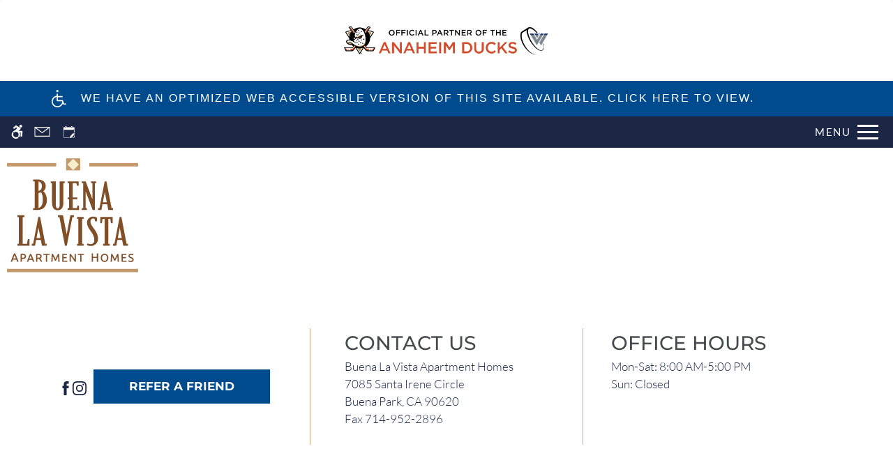

--- FILE ---
content_type: text/html; charset=utf-8
request_url: https://www.google.com/recaptcha/api2/anchor?ar=1&k=6LfQQGEpAAAAADK9d3eJdvoIdo9QE-fxMulHtS7O&co=aHR0cHM6Ly93d3cuYnVlbmFsYXZpc3RhYXBhcnRtZW50cy5jb206NDQz&hl=en&v=PoyoqOPhxBO7pBk68S4YbpHZ&size=invisible&anchor-ms=20000&execute-ms=30000&cb=eucbwpt6h7a
body_size: 48553
content:
<!DOCTYPE HTML><html dir="ltr" lang="en"><head><meta http-equiv="Content-Type" content="text/html; charset=UTF-8">
<meta http-equiv="X-UA-Compatible" content="IE=edge">
<title>reCAPTCHA</title>
<style type="text/css">
/* cyrillic-ext */
@font-face {
  font-family: 'Roboto';
  font-style: normal;
  font-weight: 400;
  font-stretch: 100%;
  src: url(//fonts.gstatic.com/s/roboto/v48/KFO7CnqEu92Fr1ME7kSn66aGLdTylUAMa3GUBHMdazTgWw.woff2) format('woff2');
  unicode-range: U+0460-052F, U+1C80-1C8A, U+20B4, U+2DE0-2DFF, U+A640-A69F, U+FE2E-FE2F;
}
/* cyrillic */
@font-face {
  font-family: 'Roboto';
  font-style: normal;
  font-weight: 400;
  font-stretch: 100%;
  src: url(//fonts.gstatic.com/s/roboto/v48/KFO7CnqEu92Fr1ME7kSn66aGLdTylUAMa3iUBHMdazTgWw.woff2) format('woff2');
  unicode-range: U+0301, U+0400-045F, U+0490-0491, U+04B0-04B1, U+2116;
}
/* greek-ext */
@font-face {
  font-family: 'Roboto';
  font-style: normal;
  font-weight: 400;
  font-stretch: 100%;
  src: url(//fonts.gstatic.com/s/roboto/v48/KFO7CnqEu92Fr1ME7kSn66aGLdTylUAMa3CUBHMdazTgWw.woff2) format('woff2');
  unicode-range: U+1F00-1FFF;
}
/* greek */
@font-face {
  font-family: 'Roboto';
  font-style: normal;
  font-weight: 400;
  font-stretch: 100%;
  src: url(//fonts.gstatic.com/s/roboto/v48/KFO7CnqEu92Fr1ME7kSn66aGLdTylUAMa3-UBHMdazTgWw.woff2) format('woff2');
  unicode-range: U+0370-0377, U+037A-037F, U+0384-038A, U+038C, U+038E-03A1, U+03A3-03FF;
}
/* math */
@font-face {
  font-family: 'Roboto';
  font-style: normal;
  font-weight: 400;
  font-stretch: 100%;
  src: url(//fonts.gstatic.com/s/roboto/v48/KFO7CnqEu92Fr1ME7kSn66aGLdTylUAMawCUBHMdazTgWw.woff2) format('woff2');
  unicode-range: U+0302-0303, U+0305, U+0307-0308, U+0310, U+0312, U+0315, U+031A, U+0326-0327, U+032C, U+032F-0330, U+0332-0333, U+0338, U+033A, U+0346, U+034D, U+0391-03A1, U+03A3-03A9, U+03B1-03C9, U+03D1, U+03D5-03D6, U+03F0-03F1, U+03F4-03F5, U+2016-2017, U+2034-2038, U+203C, U+2040, U+2043, U+2047, U+2050, U+2057, U+205F, U+2070-2071, U+2074-208E, U+2090-209C, U+20D0-20DC, U+20E1, U+20E5-20EF, U+2100-2112, U+2114-2115, U+2117-2121, U+2123-214F, U+2190, U+2192, U+2194-21AE, U+21B0-21E5, U+21F1-21F2, U+21F4-2211, U+2213-2214, U+2216-22FF, U+2308-230B, U+2310, U+2319, U+231C-2321, U+2336-237A, U+237C, U+2395, U+239B-23B7, U+23D0, U+23DC-23E1, U+2474-2475, U+25AF, U+25B3, U+25B7, U+25BD, U+25C1, U+25CA, U+25CC, U+25FB, U+266D-266F, U+27C0-27FF, U+2900-2AFF, U+2B0E-2B11, U+2B30-2B4C, U+2BFE, U+3030, U+FF5B, U+FF5D, U+1D400-1D7FF, U+1EE00-1EEFF;
}
/* symbols */
@font-face {
  font-family: 'Roboto';
  font-style: normal;
  font-weight: 400;
  font-stretch: 100%;
  src: url(//fonts.gstatic.com/s/roboto/v48/KFO7CnqEu92Fr1ME7kSn66aGLdTylUAMaxKUBHMdazTgWw.woff2) format('woff2');
  unicode-range: U+0001-000C, U+000E-001F, U+007F-009F, U+20DD-20E0, U+20E2-20E4, U+2150-218F, U+2190, U+2192, U+2194-2199, U+21AF, U+21E6-21F0, U+21F3, U+2218-2219, U+2299, U+22C4-22C6, U+2300-243F, U+2440-244A, U+2460-24FF, U+25A0-27BF, U+2800-28FF, U+2921-2922, U+2981, U+29BF, U+29EB, U+2B00-2BFF, U+4DC0-4DFF, U+FFF9-FFFB, U+10140-1018E, U+10190-1019C, U+101A0, U+101D0-101FD, U+102E0-102FB, U+10E60-10E7E, U+1D2C0-1D2D3, U+1D2E0-1D37F, U+1F000-1F0FF, U+1F100-1F1AD, U+1F1E6-1F1FF, U+1F30D-1F30F, U+1F315, U+1F31C, U+1F31E, U+1F320-1F32C, U+1F336, U+1F378, U+1F37D, U+1F382, U+1F393-1F39F, U+1F3A7-1F3A8, U+1F3AC-1F3AF, U+1F3C2, U+1F3C4-1F3C6, U+1F3CA-1F3CE, U+1F3D4-1F3E0, U+1F3ED, U+1F3F1-1F3F3, U+1F3F5-1F3F7, U+1F408, U+1F415, U+1F41F, U+1F426, U+1F43F, U+1F441-1F442, U+1F444, U+1F446-1F449, U+1F44C-1F44E, U+1F453, U+1F46A, U+1F47D, U+1F4A3, U+1F4B0, U+1F4B3, U+1F4B9, U+1F4BB, U+1F4BF, U+1F4C8-1F4CB, U+1F4D6, U+1F4DA, U+1F4DF, U+1F4E3-1F4E6, U+1F4EA-1F4ED, U+1F4F7, U+1F4F9-1F4FB, U+1F4FD-1F4FE, U+1F503, U+1F507-1F50B, U+1F50D, U+1F512-1F513, U+1F53E-1F54A, U+1F54F-1F5FA, U+1F610, U+1F650-1F67F, U+1F687, U+1F68D, U+1F691, U+1F694, U+1F698, U+1F6AD, U+1F6B2, U+1F6B9-1F6BA, U+1F6BC, U+1F6C6-1F6CF, U+1F6D3-1F6D7, U+1F6E0-1F6EA, U+1F6F0-1F6F3, U+1F6F7-1F6FC, U+1F700-1F7FF, U+1F800-1F80B, U+1F810-1F847, U+1F850-1F859, U+1F860-1F887, U+1F890-1F8AD, U+1F8B0-1F8BB, U+1F8C0-1F8C1, U+1F900-1F90B, U+1F93B, U+1F946, U+1F984, U+1F996, U+1F9E9, U+1FA00-1FA6F, U+1FA70-1FA7C, U+1FA80-1FA89, U+1FA8F-1FAC6, U+1FACE-1FADC, U+1FADF-1FAE9, U+1FAF0-1FAF8, U+1FB00-1FBFF;
}
/* vietnamese */
@font-face {
  font-family: 'Roboto';
  font-style: normal;
  font-weight: 400;
  font-stretch: 100%;
  src: url(//fonts.gstatic.com/s/roboto/v48/KFO7CnqEu92Fr1ME7kSn66aGLdTylUAMa3OUBHMdazTgWw.woff2) format('woff2');
  unicode-range: U+0102-0103, U+0110-0111, U+0128-0129, U+0168-0169, U+01A0-01A1, U+01AF-01B0, U+0300-0301, U+0303-0304, U+0308-0309, U+0323, U+0329, U+1EA0-1EF9, U+20AB;
}
/* latin-ext */
@font-face {
  font-family: 'Roboto';
  font-style: normal;
  font-weight: 400;
  font-stretch: 100%;
  src: url(//fonts.gstatic.com/s/roboto/v48/KFO7CnqEu92Fr1ME7kSn66aGLdTylUAMa3KUBHMdazTgWw.woff2) format('woff2');
  unicode-range: U+0100-02BA, U+02BD-02C5, U+02C7-02CC, U+02CE-02D7, U+02DD-02FF, U+0304, U+0308, U+0329, U+1D00-1DBF, U+1E00-1E9F, U+1EF2-1EFF, U+2020, U+20A0-20AB, U+20AD-20C0, U+2113, U+2C60-2C7F, U+A720-A7FF;
}
/* latin */
@font-face {
  font-family: 'Roboto';
  font-style: normal;
  font-weight: 400;
  font-stretch: 100%;
  src: url(//fonts.gstatic.com/s/roboto/v48/KFO7CnqEu92Fr1ME7kSn66aGLdTylUAMa3yUBHMdazQ.woff2) format('woff2');
  unicode-range: U+0000-00FF, U+0131, U+0152-0153, U+02BB-02BC, U+02C6, U+02DA, U+02DC, U+0304, U+0308, U+0329, U+2000-206F, U+20AC, U+2122, U+2191, U+2193, U+2212, U+2215, U+FEFF, U+FFFD;
}
/* cyrillic-ext */
@font-face {
  font-family: 'Roboto';
  font-style: normal;
  font-weight: 500;
  font-stretch: 100%;
  src: url(//fonts.gstatic.com/s/roboto/v48/KFO7CnqEu92Fr1ME7kSn66aGLdTylUAMa3GUBHMdazTgWw.woff2) format('woff2');
  unicode-range: U+0460-052F, U+1C80-1C8A, U+20B4, U+2DE0-2DFF, U+A640-A69F, U+FE2E-FE2F;
}
/* cyrillic */
@font-face {
  font-family: 'Roboto';
  font-style: normal;
  font-weight: 500;
  font-stretch: 100%;
  src: url(//fonts.gstatic.com/s/roboto/v48/KFO7CnqEu92Fr1ME7kSn66aGLdTylUAMa3iUBHMdazTgWw.woff2) format('woff2');
  unicode-range: U+0301, U+0400-045F, U+0490-0491, U+04B0-04B1, U+2116;
}
/* greek-ext */
@font-face {
  font-family: 'Roboto';
  font-style: normal;
  font-weight: 500;
  font-stretch: 100%;
  src: url(//fonts.gstatic.com/s/roboto/v48/KFO7CnqEu92Fr1ME7kSn66aGLdTylUAMa3CUBHMdazTgWw.woff2) format('woff2');
  unicode-range: U+1F00-1FFF;
}
/* greek */
@font-face {
  font-family: 'Roboto';
  font-style: normal;
  font-weight: 500;
  font-stretch: 100%;
  src: url(//fonts.gstatic.com/s/roboto/v48/KFO7CnqEu92Fr1ME7kSn66aGLdTylUAMa3-UBHMdazTgWw.woff2) format('woff2');
  unicode-range: U+0370-0377, U+037A-037F, U+0384-038A, U+038C, U+038E-03A1, U+03A3-03FF;
}
/* math */
@font-face {
  font-family: 'Roboto';
  font-style: normal;
  font-weight: 500;
  font-stretch: 100%;
  src: url(//fonts.gstatic.com/s/roboto/v48/KFO7CnqEu92Fr1ME7kSn66aGLdTylUAMawCUBHMdazTgWw.woff2) format('woff2');
  unicode-range: U+0302-0303, U+0305, U+0307-0308, U+0310, U+0312, U+0315, U+031A, U+0326-0327, U+032C, U+032F-0330, U+0332-0333, U+0338, U+033A, U+0346, U+034D, U+0391-03A1, U+03A3-03A9, U+03B1-03C9, U+03D1, U+03D5-03D6, U+03F0-03F1, U+03F4-03F5, U+2016-2017, U+2034-2038, U+203C, U+2040, U+2043, U+2047, U+2050, U+2057, U+205F, U+2070-2071, U+2074-208E, U+2090-209C, U+20D0-20DC, U+20E1, U+20E5-20EF, U+2100-2112, U+2114-2115, U+2117-2121, U+2123-214F, U+2190, U+2192, U+2194-21AE, U+21B0-21E5, U+21F1-21F2, U+21F4-2211, U+2213-2214, U+2216-22FF, U+2308-230B, U+2310, U+2319, U+231C-2321, U+2336-237A, U+237C, U+2395, U+239B-23B7, U+23D0, U+23DC-23E1, U+2474-2475, U+25AF, U+25B3, U+25B7, U+25BD, U+25C1, U+25CA, U+25CC, U+25FB, U+266D-266F, U+27C0-27FF, U+2900-2AFF, U+2B0E-2B11, U+2B30-2B4C, U+2BFE, U+3030, U+FF5B, U+FF5D, U+1D400-1D7FF, U+1EE00-1EEFF;
}
/* symbols */
@font-face {
  font-family: 'Roboto';
  font-style: normal;
  font-weight: 500;
  font-stretch: 100%;
  src: url(//fonts.gstatic.com/s/roboto/v48/KFO7CnqEu92Fr1ME7kSn66aGLdTylUAMaxKUBHMdazTgWw.woff2) format('woff2');
  unicode-range: U+0001-000C, U+000E-001F, U+007F-009F, U+20DD-20E0, U+20E2-20E4, U+2150-218F, U+2190, U+2192, U+2194-2199, U+21AF, U+21E6-21F0, U+21F3, U+2218-2219, U+2299, U+22C4-22C6, U+2300-243F, U+2440-244A, U+2460-24FF, U+25A0-27BF, U+2800-28FF, U+2921-2922, U+2981, U+29BF, U+29EB, U+2B00-2BFF, U+4DC0-4DFF, U+FFF9-FFFB, U+10140-1018E, U+10190-1019C, U+101A0, U+101D0-101FD, U+102E0-102FB, U+10E60-10E7E, U+1D2C0-1D2D3, U+1D2E0-1D37F, U+1F000-1F0FF, U+1F100-1F1AD, U+1F1E6-1F1FF, U+1F30D-1F30F, U+1F315, U+1F31C, U+1F31E, U+1F320-1F32C, U+1F336, U+1F378, U+1F37D, U+1F382, U+1F393-1F39F, U+1F3A7-1F3A8, U+1F3AC-1F3AF, U+1F3C2, U+1F3C4-1F3C6, U+1F3CA-1F3CE, U+1F3D4-1F3E0, U+1F3ED, U+1F3F1-1F3F3, U+1F3F5-1F3F7, U+1F408, U+1F415, U+1F41F, U+1F426, U+1F43F, U+1F441-1F442, U+1F444, U+1F446-1F449, U+1F44C-1F44E, U+1F453, U+1F46A, U+1F47D, U+1F4A3, U+1F4B0, U+1F4B3, U+1F4B9, U+1F4BB, U+1F4BF, U+1F4C8-1F4CB, U+1F4D6, U+1F4DA, U+1F4DF, U+1F4E3-1F4E6, U+1F4EA-1F4ED, U+1F4F7, U+1F4F9-1F4FB, U+1F4FD-1F4FE, U+1F503, U+1F507-1F50B, U+1F50D, U+1F512-1F513, U+1F53E-1F54A, U+1F54F-1F5FA, U+1F610, U+1F650-1F67F, U+1F687, U+1F68D, U+1F691, U+1F694, U+1F698, U+1F6AD, U+1F6B2, U+1F6B9-1F6BA, U+1F6BC, U+1F6C6-1F6CF, U+1F6D3-1F6D7, U+1F6E0-1F6EA, U+1F6F0-1F6F3, U+1F6F7-1F6FC, U+1F700-1F7FF, U+1F800-1F80B, U+1F810-1F847, U+1F850-1F859, U+1F860-1F887, U+1F890-1F8AD, U+1F8B0-1F8BB, U+1F8C0-1F8C1, U+1F900-1F90B, U+1F93B, U+1F946, U+1F984, U+1F996, U+1F9E9, U+1FA00-1FA6F, U+1FA70-1FA7C, U+1FA80-1FA89, U+1FA8F-1FAC6, U+1FACE-1FADC, U+1FADF-1FAE9, U+1FAF0-1FAF8, U+1FB00-1FBFF;
}
/* vietnamese */
@font-face {
  font-family: 'Roboto';
  font-style: normal;
  font-weight: 500;
  font-stretch: 100%;
  src: url(//fonts.gstatic.com/s/roboto/v48/KFO7CnqEu92Fr1ME7kSn66aGLdTylUAMa3OUBHMdazTgWw.woff2) format('woff2');
  unicode-range: U+0102-0103, U+0110-0111, U+0128-0129, U+0168-0169, U+01A0-01A1, U+01AF-01B0, U+0300-0301, U+0303-0304, U+0308-0309, U+0323, U+0329, U+1EA0-1EF9, U+20AB;
}
/* latin-ext */
@font-face {
  font-family: 'Roboto';
  font-style: normal;
  font-weight: 500;
  font-stretch: 100%;
  src: url(//fonts.gstatic.com/s/roboto/v48/KFO7CnqEu92Fr1ME7kSn66aGLdTylUAMa3KUBHMdazTgWw.woff2) format('woff2');
  unicode-range: U+0100-02BA, U+02BD-02C5, U+02C7-02CC, U+02CE-02D7, U+02DD-02FF, U+0304, U+0308, U+0329, U+1D00-1DBF, U+1E00-1E9F, U+1EF2-1EFF, U+2020, U+20A0-20AB, U+20AD-20C0, U+2113, U+2C60-2C7F, U+A720-A7FF;
}
/* latin */
@font-face {
  font-family: 'Roboto';
  font-style: normal;
  font-weight: 500;
  font-stretch: 100%;
  src: url(//fonts.gstatic.com/s/roboto/v48/KFO7CnqEu92Fr1ME7kSn66aGLdTylUAMa3yUBHMdazQ.woff2) format('woff2');
  unicode-range: U+0000-00FF, U+0131, U+0152-0153, U+02BB-02BC, U+02C6, U+02DA, U+02DC, U+0304, U+0308, U+0329, U+2000-206F, U+20AC, U+2122, U+2191, U+2193, U+2212, U+2215, U+FEFF, U+FFFD;
}
/* cyrillic-ext */
@font-face {
  font-family: 'Roboto';
  font-style: normal;
  font-weight: 900;
  font-stretch: 100%;
  src: url(//fonts.gstatic.com/s/roboto/v48/KFO7CnqEu92Fr1ME7kSn66aGLdTylUAMa3GUBHMdazTgWw.woff2) format('woff2');
  unicode-range: U+0460-052F, U+1C80-1C8A, U+20B4, U+2DE0-2DFF, U+A640-A69F, U+FE2E-FE2F;
}
/* cyrillic */
@font-face {
  font-family: 'Roboto';
  font-style: normal;
  font-weight: 900;
  font-stretch: 100%;
  src: url(//fonts.gstatic.com/s/roboto/v48/KFO7CnqEu92Fr1ME7kSn66aGLdTylUAMa3iUBHMdazTgWw.woff2) format('woff2');
  unicode-range: U+0301, U+0400-045F, U+0490-0491, U+04B0-04B1, U+2116;
}
/* greek-ext */
@font-face {
  font-family: 'Roboto';
  font-style: normal;
  font-weight: 900;
  font-stretch: 100%;
  src: url(//fonts.gstatic.com/s/roboto/v48/KFO7CnqEu92Fr1ME7kSn66aGLdTylUAMa3CUBHMdazTgWw.woff2) format('woff2');
  unicode-range: U+1F00-1FFF;
}
/* greek */
@font-face {
  font-family: 'Roboto';
  font-style: normal;
  font-weight: 900;
  font-stretch: 100%;
  src: url(//fonts.gstatic.com/s/roboto/v48/KFO7CnqEu92Fr1ME7kSn66aGLdTylUAMa3-UBHMdazTgWw.woff2) format('woff2');
  unicode-range: U+0370-0377, U+037A-037F, U+0384-038A, U+038C, U+038E-03A1, U+03A3-03FF;
}
/* math */
@font-face {
  font-family: 'Roboto';
  font-style: normal;
  font-weight: 900;
  font-stretch: 100%;
  src: url(//fonts.gstatic.com/s/roboto/v48/KFO7CnqEu92Fr1ME7kSn66aGLdTylUAMawCUBHMdazTgWw.woff2) format('woff2');
  unicode-range: U+0302-0303, U+0305, U+0307-0308, U+0310, U+0312, U+0315, U+031A, U+0326-0327, U+032C, U+032F-0330, U+0332-0333, U+0338, U+033A, U+0346, U+034D, U+0391-03A1, U+03A3-03A9, U+03B1-03C9, U+03D1, U+03D5-03D6, U+03F0-03F1, U+03F4-03F5, U+2016-2017, U+2034-2038, U+203C, U+2040, U+2043, U+2047, U+2050, U+2057, U+205F, U+2070-2071, U+2074-208E, U+2090-209C, U+20D0-20DC, U+20E1, U+20E5-20EF, U+2100-2112, U+2114-2115, U+2117-2121, U+2123-214F, U+2190, U+2192, U+2194-21AE, U+21B0-21E5, U+21F1-21F2, U+21F4-2211, U+2213-2214, U+2216-22FF, U+2308-230B, U+2310, U+2319, U+231C-2321, U+2336-237A, U+237C, U+2395, U+239B-23B7, U+23D0, U+23DC-23E1, U+2474-2475, U+25AF, U+25B3, U+25B7, U+25BD, U+25C1, U+25CA, U+25CC, U+25FB, U+266D-266F, U+27C0-27FF, U+2900-2AFF, U+2B0E-2B11, U+2B30-2B4C, U+2BFE, U+3030, U+FF5B, U+FF5D, U+1D400-1D7FF, U+1EE00-1EEFF;
}
/* symbols */
@font-face {
  font-family: 'Roboto';
  font-style: normal;
  font-weight: 900;
  font-stretch: 100%;
  src: url(//fonts.gstatic.com/s/roboto/v48/KFO7CnqEu92Fr1ME7kSn66aGLdTylUAMaxKUBHMdazTgWw.woff2) format('woff2');
  unicode-range: U+0001-000C, U+000E-001F, U+007F-009F, U+20DD-20E0, U+20E2-20E4, U+2150-218F, U+2190, U+2192, U+2194-2199, U+21AF, U+21E6-21F0, U+21F3, U+2218-2219, U+2299, U+22C4-22C6, U+2300-243F, U+2440-244A, U+2460-24FF, U+25A0-27BF, U+2800-28FF, U+2921-2922, U+2981, U+29BF, U+29EB, U+2B00-2BFF, U+4DC0-4DFF, U+FFF9-FFFB, U+10140-1018E, U+10190-1019C, U+101A0, U+101D0-101FD, U+102E0-102FB, U+10E60-10E7E, U+1D2C0-1D2D3, U+1D2E0-1D37F, U+1F000-1F0FF, U+1F100-1F1AD, U+1F1E6-1F1FF, U+1F30D-1F30F, U+1F315, U+1F31C, U+1F31E, U+1F320-1F32C, U+1F336, U+1F378, U+1F37D, U+1F382, U+1F393-1F39F, U+1F3A7-1F3A8, U+1F3AC-1F3AF, U+1F3C2, U+1F3C4-1F3C6, U+1F3CA-1F3CE, U+1F3D4-1F3E0, U+1F3ED, U+1F3F1-1F3F3, U+1F3F5-1F3F7, U+1F408, U+1F415, U+1F41F, U+1F426, U+1F43F, U+1F441-1F442, U+1F444, U+1F446-1F449, U+1F44C-1F44E, U+1F453, U+1F46A, U+1F47D, U+1F4A3, U+1F4B0, U+1F4B3, U+1F4B9, U+1F4BB, U+1F4BF, U+1F4C8-1F4CB, U+1F4D6, U+1F4DA, U+1F4DF, U+1F4E3-1F4E6, U+1F4EA-1F4ED, U+1F4F7, U+1F4F9-1F4FB, U+1F4FD-1F4FE, U+1F503, U+1F507-1F50B, U+1F50D, U+1F512-1F513, U+1F53E-1F54A, U+1F54F-1F5FA, U+1F610, U+1F650-1F67F, U+1F687, U+1F68D, U+1F691, U+1F694, U+1F698, U+1F6AD, U+1F6B2, U+1F6B9-1F6BA, U+1F6BC, U+1F6C6-1F6CF, U+1F6D3-1F6D7, U+1F6E0-1F6EA, U+1F6F0-1F6F3, U+1F6F7-1F6FC, U+1F700-1F7FF, U+1F800-1F80B, U+1F810-1F847, U+1F850-1F859, U+1F860-1F887, U+1F890-1F8AD, U+1F8B0-1F8BB, U+1F8C0-1F8C1, U+1F900-1F90B, U+1F93B, U+1F946, U+1F984, U+1F996, U+1F9E9, U+1FA00-1FA6F, U+1FA70-1FA7C, U+1FA80-1FA89, U+1FA8F-1FAC6, U+1FACE-1FADC, U+1FADF-1FAE9, U+1FAF0-1FAF8, U+1FB00-1FBFF;
}
/* vietnamese */
@font-face {
  font-family: 'Roboto';
  font-style: normal;
  font-weight: 900;
  font-stretch: 100%;
  src: url(//fonts.gstatic.com/s/roboto/v48/KFO7CnqEu92Fr1ME7kSn66aGLdTylUAMa3OUBHMdazTgWw.woff2) format('woff2');
  unicode-range: U+0102-0103, U+0110-0111, U+0128-0129, U+0168-0169, U+01A0-01A1, U+01AF-01B0, U+0300-0301, U+0303-0304, U+0308-0309, U+0323, U+0329, U+1EA0-1EF9, U+20AB;
}
/* latin-ext */
@font-face {
  font-family: 'Roboto';
  font-style: normal;
  font-weight: 900;
  font-stretch: 100%;
  src: url(//fonts.gstatic.com/s/roboto/v48/KFO7CnqEu92Fr1ME7kSn66aGLdTylUAMa3KUBHMdazTgWw.woff2) format('woff2');
  unicode-range: U+0100-02BA, U+02BD-02C5, U+02C7-02CC, U+02CE-02D7, U+02DD-02FF, U+0304, U+0308, U+0329, U+1D00-1DBF, U+1E00-1E9F, U+1EF2-1EFF, U+2020, U+20A0-20AB, U+20AD-20C0, U+2113, U+2C60-2C7F, U+A720-A7FF;
}
/* latin */
@font-face {
  font-family: 'Roboto';
  font-style: normal;
  font-weight: 900;
  font-stretch: 100%;
  src: url(//fonts.gstatic.com/s/roboto/v48/KFO7CnqEu92Fr1ME7kSn66aGLdTylUAMa3yUBHMdazQ.woff2) format('woff2');
  unicode-range: U+0000-00FF, U+0131, U+0152-0153, U+02BB-02BC, U+02C6, U+02DA, U+02DC, U+0304, U+0308, U+0329, U+2000-206F, U+20AC, U+2122, U+2191, U+2193, U+2212, U+2215, U+FEFF, U+FFFD;
}

</style>
<link rel="stylesheet" type="text/css" href="https://www.gstatic.com/recaptcha/releases/PoyoqOPhxBO7pBk68S4YbpHZ/styles__ltr.css">
<script nonce="42r_EBYF5cuGPlEC9leETA" type="text/javascript">window['__recaptcha_api'] = 'https://www.google.com/recaptcha/api2/';</script>
<script type="text/javascript" src="https://www.gstatic.com/recaptcha/releases/PoyoqOPhxBO7pBk68S4YbpHZ/recaptcha__en.js" nonce="42r_EBYF5cuGPlEC9leETA">
      
    </script></head>
<body><div id="rc-anchor-alert" class="rc-anchor-alert"></div>
<input type="hidden" id="recaptcha-token" value="[base64]">
<script type="text/javascript" nonce="42r_EBYF5cuGPlEC9leETA">
      recaptcha.anchor.Main.init("[\x22ainput\x22,[\x22bgdata\x22,\x22\x22,\[base64]/[base64]/UltIKytdPWE6KGE8MjA0OD9SW0grK109YT4+NnwxOTI6KChhJjY0NTEyKT09NTUyOTYmJnErMTxoLmxlbmd0aCYmKGguY2hhckNvZGVBdChxKzEpJjY0NTEyKT09NTYzMjA/[base64]/MjU1OlI/[base64]/[base64]/[base64]/[base64]/[base64]/[base64]/[base64]/[base64]/[base64]/[base64]\x22,\[base64]\\u003d\x22,\[base64]/DjVxAw5dawq52w7Ewwo7Dhh09ZcKRS8Ovw63ClMOqw7VtwpfDq8O1woPDnEM3wrUSw5vDsy7ChnHDklbCkETCk8Oiw5fDtcONS0ZXwq8rwq7DqVLCgsKdwoTDjBVgCUHDrMOVRm0NC8Koewo1wqzDuzHCqMKtCnvCgcOINcOZw5rClMO/[base64]/CkzFOwo9owp7CsMOWTsOsw4/Co2TCiTEMw4rDmBxtwofDhcK/wrbCjcKqSsO+wpzCmkTCiVrCn2FEw4PDjnrCkMKUAnYOUMOgw5DDqBh9NTvDocO+HMKjwpvDhyTDmMO7K8OUPlhVRcO6R8OgbA8IXsOcD8K6woHCiMKJwrHDvQRNw6RHw6/DqcOTOMKfWsK+DcOOKsOeZ8K7w5XDl33Cgk3Dum5uK8Kcw5zCk8OJwo7Du8KwdsOTwoPDt3YrNjrCoh3DmxNtE8KSw5bDuzrDt3YMPMO1wqtZwr12UgfClEs5fsKOwp3Ci8Otw4Fae8K6LcK4w7xDwoc/wqHDq8K6wo0NfVzCocKowrAewoMSF8OxZMKxw5vDiBErU8OQGcKiw5TDvMOBRC1Uw5PDjSfDpzXCnTZkBEMpOgbDj8O7GRQDwrTCvl3Ci1bCtsKmworDnMK6bT/CsBvChDNeTGvCqWTCmgbCrMOlT0jDkMKCw5/DlkFdw4pZw4HCojLClcKnNMOQw7rDhMO5wq3CkANJw7XDpiFbw7LChMOYwqbCvkVAwpPCo0HCk8KmHcKGwpTCvnc7wo1TQ07ChcKqwrEEwpZOYDVaw6jDuBxUwpZBwqHCsicoOjlNw5glwr3CjGMmw5x/[base64]/Cv8OrwoBYdsOCCGNLfMKlX8KwNxh5Ii/CoyPDmMOiw4bCviMFw6soQ1UWw7M7woN+wovCgkfCuXJEw7VQH07DisKhw7HCqcOKAEp3SMK9J1Q6wqxpccOAccOJXMO6wpp3w6jDtcKAwpFzw6BzAMKmw6XCvz/DgAV/wr/Cp8K7I8KRwo19FHXCrD7CsMKdNsO0PMKfHxnCoGwXIcKkw7/ClMOEwpBTw5DCmsKgOMO4D3V/JsO5Dm5FGHrCg8K9w6AvwpzDlDPDssKkV8KZw5kBasOswpXCrMK6cHTDplvCrMOhdMOCwpDDsQ/[base64]/CsF/Ds8OXwoPCtcOow5gUI8OYwq11w7kuwp4zWMOaP8OCw6nDnMK0wqrDjmPCoMOJw5bDqcK6w4NxeGYkwojCgUjDk8K6RCdab8OtZTFmw5jCm8Oew7jDmh9Kwr4Tw7hWwrTDjcKMJGICw7LDhcOWWcO1w7BsDQbCmMOFFQQ2w6pRYMK/wpHDlBPCtGfCo8OAJ0vDpsOXw7nDmsOXTFTCvcOlw7MiXmLCqcKwwrBQwrLCs3tWZkLDtSnClcO+cynCqcKKAU5SBMOZFcObK8O5woMuw6LCuR1THsKnNsOeK8KEF8OPSxjCgW/[base64]/wrTCszxRMTZNQhzCmV7DsQbDpmXDrXoLTTQJdMK3DRXClEPCoknDhsK5w7LDhsOfBsKJwpAXJsOGGMOXwrHCvH3CrzRuJ8KgwpkWHmdheH8QGMOtQXbDi8KLw4Yjw7hzwqlZKS/DhAbCjcOMw7rCjHI/w6TCv1p4w6PDkTvDiA8CCDrDkMOQw6vCssKiwoVIw7DDjzPDl8Onw77Ckj/[base64]/w4tSBMOzaG3DjcKxwrZMJsOBXljDgsKSIsKGBHkka8KALnAAXlJuwoHCtMOdasONwoBmOTXCnj3ClcKfaTkHwp8SBMOjDTHCssKxEzhJw47Dg8K9DFV8F8KEwoQSGSF/IcKQe0/[base64]/CgnHCmMO0Z8KMZcOdKSwJwpYpHHcvw5ILwpXCo8OjwptuQXvCpMOswpHCuRjDosONwrpebcOxwr5gL8OuTBPCjFJMwo1BaE3CpQXCtR/DrcODE8KVVnbDnMOKw6/DlgxIwp7DjsOHwpjCtsOxB8KKKVt9DMKgwqJINC7Ct3HCi1rDlcOFJVkAwrtjVjw6fcKIwonCvsOyUFLCs3wwWgw6JX3DuWIKdhrDukzDkDpWBBHDrsOWw7/[base64]/Bw3Cs8K/asODw68nwr0vw7o0wpHDvcKxwrzDhmEfD3nDo8O+w47DmsKMwqPDsio/w41xw4DDoXPCiMOfesKfwqvDgMKcR8OTUmUqNMO3wpHCjwbDr8ODYMKmw5F3woc5wpPDisONw5vDslXCnMKUNMKXwqnDnMOSbMKDw4Q2w7oLw5JrS8KZw5ttw6tlWlbCqGXDlsOeScOxw5PDoEjDowNfbH/DmMOXw67DvcO6wqrChcOewqnDhxfCrHc3wqpOw6vDrcOvworDp8O+w5fCugnDp8KeC1hcMiMFwrTCpBXDnsK8L8OaDMOewoHCoMOpOsO5w4/[base64]/Do8OTJyfCoENjHsOmI3XDisOGM8KpShhJWwjDkMK6WD5uw6jCuCzCvsOnIhnDjcKpDWxEw4pfwp03w4wXwplLY8OwCW/DicKFJ8OCdTZgwp3Dv1DCsMOCw7NYw44nXMO0wq5Mw79RwrnDmcO4w7UHA31uw6/[base64]/CkcOKwqJEO1XDh8Kdw6pTSMOsw6REwqY9w5nCnUjCqGt5wq3Dt8OLw6U9w5cNDcODdMOjw5zDqDjCu1/CikXDq8KSA8OCVcKOZMKuNMOIwo5OwpPCi8O3w5jCmcO/woLDksOXCAwTw4pBbMOuOD/[base64]/[base64]/[base64]/PsKKw5s+GMOjSMKWNsOOH8KXw4nCjzjDrsOiVk9NNBrDtcKfV8KPOiYzS0ZRw4Rew7cybMODwphhNBVeYsOaRcOUwq7DvBHCpsKOwovCnybCpj/DisKJX8ODwo5yB8KGBMKyWVTDrcOrwp3DuUlCwrzDqMKpVyDDtcKaw5LChC/[base64]/wp7DqmTDtMOidsOsQW3DjsO2XsKyE8OhwoIrwq80wq4jTnzDvGnChBXDicO5E2w2VTvCkzYZwpUOOzfCusK6fF0qN8KvwrJqw7TCkljDscKHw6Vtw4PDpcObwq9PMcOzwqdmw4/DmcO+dU/CnS3DscOgwqt/eQnCn8OlEyXDs8O8Y8KySAxOR8KAwo3DgcKxM1XDjcOYwpB0WEXDt8OtcivCscKaZAjDpcOEwpVqwofDjGHDligCw68VP8OJwolJw5x7EMOUXVcvRyojcsKIFXkbWcK1w7AWeDzDvmvCoQpFczMew7fCksKJScKTw51LGsOxwpYZKBDCu0/[base64]/[base64]/DksOEDioZLsOYTxjDuXfCqMO9wqp/w6Aywqkbwo3DqsKTw6bDiWPCsjHCrMOsQMKQRRxeajjDoSvChsOIGHEKSgh6GVTCqjNkWlAtw5jCkcKLesKQH1U6w6PDiibChy7CpcO+w4nCjU8ZUsOQw6gSUsKxHD3DmV7Ds8KKwoRdw6zDsVHCg8K8X1Yhw7/[base64]/DBdcEifDuHHCmx1tw4MiwpsEGMKOwoBiUMOBw4sMWsOaw48KCH40GQ50wqbCoCwwKkDCrHwbC8KEbSEyC21/WRNXFsOpwoHCp8Kmwq9Uw50KKcKeFMOVwq8bwpjCn8K5AQgtVg3DgcOewoZyQcOYwpPCqGhVw4jDmxnCl8K1IsKaw7p4Kk8qNS1kw4pxfhXCjsKWP8OgK8KKRsKpwqLDjsO2XX5oOQTCisOnSVfCpHHDkg4aw7NgCMOIwr5ew4TCslxCw7/DpsKjwqpxF8KvwqzCg3/DvcO6w7hgQgQ4wrnCrcOGwofCrB4PdHwIFXPCqMOywo3DvcO4wrt6w5Yxw5jCtMOew6RaS3/CsiHDmmJOaXnDkMKKHcKsHXVNw5/CnhUZTHDDpcKOwoM2PMOuc1QiDmxAw69pwrDCisKVw5nDgCVUw4TCrsOfwpnCvyJyGTRfwr3Clkpzw7JYCMKDQ8KxfTl1wqLDosO9UBlOZAfCv8KDGQ/CqcOfRjJzYxwtw4dpC1XDsMKJTMKNwqYmw7/DtsK3XGfDuk97eS13PsKPw6bDk1TCnsOCw4I1d1dgwo1PIsKfKsOTwrB7XH4HdMKnwowGBjFWZBLCuTPDhMOMN8OgwoYEw6JAa8Ozw4sXOcOJwpovQjbDscKdWsOVw4/DoMOlwrTCgBvCpcOSw41bAcOFSsO6bB/CqRjCtcKyDkzDocKqOsKaH2HDkMO4GxkXw7nDgMKIYMO+L0LDvAvDlsKowrLDtloSW1wdwrUewokAw5bDuXbDpMKJwpbDg0dRJDtMw4oMEwg2XiHCnsOKL8KFOEUwLzjDi8KYGVjDocOOQX/Dp8KaCcKqwo89wpAoVRvCjsKnwpHCn8OIw6/Dg8OKw4zCksKDw5zCnsOUFcOqNiHCk2TCjMOXGsOAwpAtChppN3bDoykbK3jCqxYxw4gFYlh1MsKowrfDm8OTwobCjkPDsXHCon5hQ8OJYcKBwoZJDD/ChVFvw6N0woPCqhxuwqPDlSHDkWcyVDzDsDrDrDl4w4AsYsK2AMOWLVjCv8Oswp/[base64]/wpzDosKfw4RVel1uwrgxAMK5w6jDtDwgwpXDlRDCkC3DuMKzwp4KacK1wrxXKRNdw6LDqm0/CUwKUcKrZsOYaCjClW/DvFd8Hhckw5PCknQ5NMKQA8OFRhHDk3ZwNcKJw4EJYsOFwotXdMKww7vCjUsBdghnAAtdFcOGw4jDhMK6AsKQw5lUw53CiDrCmDR9w4/ChnbCvsK6wocXwpXDqBDCrhN8w7omw7bDowIVwrYdw77Cr3nCuwpvD2MFUghHw5PCi8OzcsOyTBMtZMOlwq/Cj8ORw7HCksOGwpYiDX3CkjclwoVVTMOvw4XCm3/DhMK3w78WwpXCjsKpWxzCu8KowrPCtkwOKUHCtsOKwod/OkNDT8OTw5XDj8KTFn9swq7CsMO9w4TCl8KqwoYqGcO1ZMOSw6scw7TDlVpaYx9FJMONf2bDocO1c2FJw6PDlsKtw4NROTHCmifCjMOFI8K7bwPDjEpZw7gMTHTDnsOtA8KKAWMgO8KjSDJgw7NvwoTChMODRk/Cv1pIwrjDnMKJwplew6vDt8OZwqbDkUrDvicWwqXCosO4wqI4CXo7w7Rvw4Jiw7LCtmoHLVHCiB/DhDdzeR0yK8KoG2YBw5h5TQNhbSDDlUEDwrTDm8KDw651BRLDsUE5w6c8w7bCrGdGecKYTRV3wqgqL8OwwopLw4LCgF15wpPDg8OeHgXDvwPDumlswpENOMKFw4I8wp7CscOpw6vCpTpJeMKvU8O0LiTCnRXDpcKJwolNeMOXw5oZcMOYw7hkwqhoGcKKG0/[base64]/w6zDksOKfsOcQAJJSsOTYTZBdRjDt8O/[base64]/w604Y8Knw64cwo7Cu8O5w4UMEV9lczbDk8KgVznDm8Krw5HDv8Khw4BCD8OVcy9DfgPDr8KLwrVqE0zCn8Kww45wZQBGwrMgEEjDmw7Cq1Qhw4/[base64]/[base64]/[base64]/CtcKmw5dQV8KCwrjCq3bCsAfCpsKHw57DtX/[base64]/OcOkbsKwD8O6BRsZG2V1SsOOMRkQZBvDukZ3w6dQfC96bsObaVjCu2V9w79+w7tDcFFpw4fChcK1TXIywr1Iw5VIw5zDpWTDuF3DscOfSy7CoTjChsOWEcKKw7QkRsK1HTHDksKyw4/DvH7CqWLDsUZNwoHCiVXDucOqYsOVVWZyEWjDqsKSwqVmw7Jew7pgw6nDlcKKWsKXdsKmwolyZg5dTcO/[base64]/bcKnHcK4W8OdfEF9Wh/CkmXCjcO1HD/[base64]/DqnjCi8Kvwo9Cw7XDosOpNMKcwrFWwqfCiTd+wonDjGPCtwF3w6Vnw4JpT8Kud8O8d8K4wrlAw7LCiXZ7wr7DqTFBw4cIw4tlBsOuw4QnHMKdLMOzwrEbLcOcB0rCqSLCpsKBw5N/LMO1wprDi1LDk8KzVcOGE8KvwqcdDRlPwpNiwrDDqcOMwo5Fw4xeZnZGBw3CtsOrRsKAw7/Cq8Kbw6BIwrkrU8KIXVPDp8K5w6fCh8OTwrQ8HsKtSmvCocKawp3Du1x+PMKSBjfDrXTClcOKJDQmwoUdG8Otwp3Dm05PNVhTwr/CqFXDj8Klw53ClRPCv8OhdzPDgCJuw71Vw7LCiRPDmcOTwoTCpcOIaFsHNcONeEgdw5LDncOYYxAJw6MYwrLCvsOfRFkuJsO5wroAFMKGMCE2w7PDi8OewodUb8OjJ8K9wqM2w68lQMO8w60dw6zCtMOFKmPCnsKjw4Zkwq0lw6fCs8K6DH9/GsKXIcKSCWnDjx3Di8K2woQJwpYhwr7CjVUoRGzCsMK2wobDhsKww6nCjRQtPGRfw481w4LDplhXI3vCrGXDn8Oiw4TDjhzCtcOEMGrCucKNRB/[base64]/DocOwOcKDVC14ei1Tw6jDmC8ww5/[base64]/EhHDqcKkRVVawrLDp8Kww7kCwrTChm3CmsOywrkbwqjDt8K/bMK7w4k8JVkXPS7Dm8KFK8ORwqnCkHjDkMOWwpDCs8KlwpPDrislfAjCkwjCj3gHH1Z3wqw0TcKCNFVYw7fCuw/CrnfCoMK8QsKewpg6e8KEwrXDozvDqSZdw5PDuMKEJUMxwrTDsUNOY8KCMFrDucO4FcOIwo0qwrMqwqFEw4vDkmDDnsKgw6IEw4HCrMKxw4hUYznCsw7CmMOtw7Fgw7bCo1rCu8Oawq/CuycEfsKSwoRxwqwtw7VmSQzDvFFXV2HClsOkwobCpl9qwo0uw7QawonCkMO5XMKXHWHDtsOrw7TClcOTHMKFdSHCjypaRMKKMFJow7DDkRbDh8OEwp5GKioHw6wlw4nCi8OCwpzCl8K3w5ADcMOBw5FowqLDhsOQHMKMwoEAVFTCrw7CnMOswqHDhwkvwrwtecOkwr/DhsKDXMOMwohVw7XCtHkLGjEpIm4tbHPCm8KLwpdlR0DDh8OnCADCok5AwoHDrMKgwr7ClsKXWjchASFVbFoKSAvDuMOMKxkcwrLDngXDv8K6F35cw6k2wptTwrfChMKiw7lbT3RQP8OZRzcUw4kEd8OcC0TCvsOlw6AXwqHDl8OVNsKKwr/CmhHCpE9Iw5HDvMKIw47Dv1nDn8O8wp3Ck8OaCcK5HcKEbsKPwrfDhcOWBcKQw63CrsO4wq8OYDDDq37DsmFuw41pCsOTw7pQMMO1wrIjM8KqJsOrw6wAw7x+BxLDj8KFGSzCqSbDogfCg8K4ccO4w6s7w7zDnhZZFCkHw7dGwrUAYsKFbmnDkkd5IFHCr8KVwr5/A8KoN8K7w4NcTsOawq41O2FAwq/DucK5Z0TCh8KQwq3DuMKaaS5LwrVpCiVWAwHDshZjQVtswq/DgU4EVGVeZ8OBwr/CtcKpwrbDoGZTGyTDisKwEsKZPcOtw47CuB84w6MRUALDoQM1wp3Dln0rw6TDljDCqMO8U8KSw54Mw59fwrwTwoxmwr9+w73CrhUiAsOUbcOPBgrCuF3CjD9/dTsTwrYgw48Mw4hXw6Jww6rCusKfUsKZwq/CshJiw6U3wpvCu30kwokZw4vCsMO2BiDCvQJpF8OGwpd6w4cuwr7CpXPDrMO0w54BHR1iwpwSwphaw5EpU3IgwqTCtcKyO8O3wr/[base64]/w7wHUjwrKHIINcORd2InwqsKw43ClFAKcTLDrifCjMK5JEMmw54swqJaNMKwJwpGwoLDk8K8w5Zvw5PDiFXCvcKwOw1mTWs1wokYWMKCw7rCiho5w7DDuDELYDXDmcO/[base64]/[base64]/DssKiw6DDmS49AsKiGHzCqXdYDigUwolicmU1S8OWEX5Fa2YUVlt0cAMJN8O9JjF4wozCvWTDjMKqwqwFwrjDmUDDg2RoJcK1woDDgh8oD8OlIXHCgMOvwpwGw4XChG0Sw5PCl8O+w6fDnMOeJMK/wr/[base64]/DlTsXTW/Dl8OXwpAPwpzDuMK0w5Mlcg14wpLCocKwwrDDk8Kdw7sibMK3worDqcKlfsKgL8OTCxtaIMOFw4nDk1orwpPDh3I2w6VFw4rDsBlOcsKJGcK0ZMOJfMOTw60EB8KAWi7Dq8ONN8Kzw4wcb0/Dl8O4w4vDiTjDs1gobVNQGW4IwrvDsFzDuzjCrMO5CUTDkhrCsU3Dnw/[base64]/[base64]/DmcOCwrQWwr3DssKowo7DmcK/ScOvKwQzw74JYcOKSsOMbiEsw4QpPSnCqlEsGX4Jw77CgcKZwpRxw63DlcOXHjTCkiDDs8OXSMKuw5/CgFbDlMK4GsKcMMOua0pmw4gnTMKzHsOxNMOsw7/DvnDDvMOBw5cKIMOiFR/DpU53wqIWVMOHGDpfbsO2w7cAeHzDunDDnSfDtBTCi3Edwo0swp/DkRbChRkOwolcw73CrC3Dk8OSeHrCgHnCvcOYwprDvsK8N0fDvcKkw4UNwqzDucK7w7XCtz5WGSgHw4hiw4w5UBPCoTA2w4DDs8OaEDI8I8KXwpDCr2cywp98RcOzwosRSH/CoXvDnMOrVcKGS1UkP8KhwpsBw5TCswdsFl4bEw1gwrbDiXUhw5ZowrgYJEzCqcKIwoPCrBlDOcKBEcKgw7QlPmNZwo0WGsKhdMK9eiluPzPCr8OzwqfCkcKuWMO0w63CvxUGwqXDv8K+GMKbwrdNwobDgBY0wrbCncOZeMOWMsKaw6PCsMKsEcOswoYew7/DucKrYBFHw6jChT1dw4JebWBowp7DjwbClmzDosOTXiTClsObd0M3WCQpwrYPKR4zYsOWdGl8PHk7LxZEO8OQA8OsA8KoMcKtwpgbF8OIZ8OHYlnDk8O1Gg3ClR/DvMORe8OPV2ZYY8KpdQLCqMOhfsK/w7Z4ZsOvSE3CtzgVa8KawrzDnlnDlcKaJAUoIS/CqR1QwoofU8Oww4rDgjEywrwdwqDDiSLClFXDo27DqcKAw4d+KMKmEsKTw7psw5jDgxLDqsKew7XDpsODBMK5RcOHMxwcwpDCkAfCpj/DjHx+w69/[base64]/wonCmcKkwpZ1eMKPwpjDnzzDuhjDsg/DtDbDksOLWcK7wqrDg8OLwqPDr8OTw6HDl3bCq8OoGMOVbD7CsMOwM8KgwpYFDWMPDcOYf8KlcBApZ0fDjMK0wqbCj8OQwokEw68MZyrDtV/DvmjDs8K3wqzDjlILw5NqVDcXw6LDqz/[base64]/DlMKYNwjCvsK6w5jDmkALw6bDmXHDlsKmwpDCtnPCpw8aKXEMwpPDg2/CpGdCeMKXwqUtBHrDm04PbsK3w7HDk21RwoHCrsOOayHDjlzDg8KsEMODS23Cn8OiDWsofkM7YUZ/woXDsiTCrjEAw4zCjS/CjxlZDcKFwr/Du0TDkiY7w7TDmcOYPw7Co8KkfsOAOkgpbDbDqy9Gwq0awr/[base64]/wpJ1D8KoHFdGwqMFwrVIwoNDwqrDmcKww6fCsMKKwq4mwohtw4zDnsKqVGPCgMOcNsOLwoxDUcOcVwUwwqFVw4fCjMO7LA19wp51w5rCg2xVw79QQAxdPsOVBQnCnMODwr/[base64]/DvsOOwoTCmGBXS0HCiVFXU8KlwrzCgcKqwpvChC3DgQ0dfFERbV19Q0vDokDCjcKZwrDCo8KKL8OswpDDjcOVImPDujzDmUzCi8OeK8OCwoTDlMKBw5TDoMKYAwhlwpx6wqPCh1lZwrHCm8OFw605wrx5wpHDvcObSjjDvEnCu8O7w5sow7M4e8KYwp/[base64]/DuMKZJMKGOMKiCnEsAlNBwpXCuMOVwpZaBsOkwow3w6IXw5zCjsOJSzZvLkfCmsOGw5/Ch03DqsOMV8KKCcOfRxPCl8K0fMOFFcKWZAPDihJ6ZF/CrcO0DMKiw6rCgsKOLsOVw5INw68cwrHDhgJmPgrDpnPDqBlKEMOaeMKMX8OwIsKxKcO/wq4rw5zDjCPCs8ONXcKPwqfCo1HCtsOhw45TRUsOw49vwoHCgFzCpDrDsAMaQcOnHsOQw6t+DMK+w45tD2rCpHIswp3DtTPDtkdjSD7DqsOyPMOYYMOXw7Udw6MDSsKeGW9awozDjMO7w67Ci8KOEjUBLsO/NMKJw6HDn8OVB8KAPMKIw5x+E8OGV8O+UcO8P8OIS8OCwofCtxluwowlc8KoaWgCIMKNwrvDjgrCrT5ew7XDi1LDjcKgw73DnAvDq8O5wrzDo8OrfsOnOQTCmMOkFcOpHzxDen1QcVjCtkQdwqfCmmvDnDTCvMK0JsKwLVUCLlPDmsKCw45+PAvCmcK/wo/DksK+w6ILM8KuwocXU8O9B8O6ZsKpw6bDn8OhBUzCnAUIDQsRwrQbS8OoSi1UasObwrHCtMORwr5lHcOSw4TDkiUMwrPDg8OWw6bDj8KowrFKw5zClmnDrRLCvcKlwqbCosODwqbCrcOSwpbCuMKfQVAcHcKOwotJwp48VUvDkn/Cl8K2wrzDqsOvOMKywrPCgsOTBWMnbyI0XsKRE8OAw4TDrX/ClxMvw4jCj8K/w7TDliPDp3HDqwXCsFjCqHwzw5Itwokrw559wrLDmD8Sw6dcw7fCj8OJMMK8w4wSNMKBw4PDnCPCq1FcRXxSLMOaT1TCnMK7w65kRzHCpcK1AcOWID1cwoxTQXh+FTMswoxRS396w7U0w4EKTsOkwo5ZO8OXw6zDiVN/[base64]/Din56wrwUwofChQ3DtDJlKsO7w7fDk8KMw612MATDrRXDn8KVwrp/wqUhw7JkwoU/w4s+eAzCmQV7Z2gME8OJZ1nDvcK0FFvDvXweJ3R2w6I/[base64]/w4NGwq/CiWNfbDQ5w7vDjMKRGsOhEMKJw6hkVUjCqhXCgF93wrFtBsKGw4rCrcKsE8OkXT7Dq8KNTMODHsOCHW3Cu8OgwrrCuDrDrxdJwo8vIMKXwpMBw4nCscOJElrCr8OwwpoTETlcwqsUaA5ow6l6a8O/wr3DpcOxQ2wdFx3DvsKIw6/DskLCi8KQfMKfIE/DmMKANxPDqzZTKndxRcKPwpPDoMKvwqnDpz4dNMO3e1HCmWRQwotpwqPCt8KaCSNeEcK5WcOEVTnDpxfDo8OWKVZofVMbwrvDlV/CkSTDsTPDvsOuZcKoDMKIwo3ChMKoEzhYw43CkcOVJzBtw7nCn8OYwqrDrcKoT8KjVlZ0w7sTwqcXwqDDtcOowowtKXbCsMKMw4J0SHc3wrkEdsKhairCp0B5f0xpw6NGe8OPB8K/w5AOw711BsKKegB4wq1gwqDDiMK1VUVXwpHChcKzwp7CpMOgAXjDr2UVw73DuCItO8OWElUTTETDmwzClihCw5UwP1tswrp4FMOOUxhBw5bDoiHDjsKxw5lIwoXDr8OFw6LDrzsDaMKHwqDCqsKqTcKXWj/ClzjDh23DmsOOWMKMw49AwrTCvEQrw65wwoHCqXwQw7HDrEvDk8OzwqfDr8Otf8KKcltaw5HDiislKMKywplUwrBaw7JGPwkfUsK0w6dMCixgw7Zlw4XDn1gfV8OEWz8vFHPCoV3DjjF3wqBxw5LDjMOXfMKkXi4DcsOiA8K/[base64]/[base64]/S1XCuMOywo7ChcOSQcOmKVrChTkowrUEw6EQMQjDhcKFO8Oqw6MsSsOMZWLCq8OcwpzDkyo8w5oqXsKLwrgaaMK4d3oHw5EmwoLCh8KDwp1iwqUNw4oKJlzCl8K8wq/[base64]/DhsKLw7AbDsK+w6XDsMONSsOIwpwAW0zCvhXDnARAwpfCnF9aAsKhIiDCrSN4w7t/VsKyPcK2F8K5WUNcwpU3wpZBw6Quw5xnw7XDiwM7V1wjMMKHw5V/EsOUwoXDhcK6PcK5w6TCpVx9AsOKQMKwSDrCpT56wqxtw4zCpGh/SgBqw6LCvn0Ewp5SB8ONDcO5GSotNzAgwpTCjGNfwp3Cv1PCqUXDsMKxF1XDn1B+N8OUw6s0w74kBsOZO1MZDMOfc8KIw4R/w6gxfCRnasK/w4vCt8OqLcK3NirCgMK9GcOPw47DrMOmwoUOw4TDmMK1wrxyEmliwp3CgMKkcG7CqsK/RcOhwqZ3fMONexBPQx3CmMK+XcKUw6TChsOMayvCvBHDlXLCigpzT8OWBsOPworCnMODwq5Owr9ATU5bHMOCwr4OEcOndQ3CjsKvcW7DrwYeVkhmKRbCnMKrwpEHKRzCk8OIU1/Dj0XCsMKSw54/CsO5wq/[base64]/[base64]/CngnCnB0lw6haBSQvwp7DhGhBdVvCsip0w6rCiyjCq1UWw7IsOsO1w4HDqTHDiMKewo4iwqzCtm5rwoxJHcObXcKMS8KrcC7DqT9lVEs4T8OwOgQMw6/CgEvDksKbw7bClcKVCxM9w6obw5JzQCEDw4PDvmvCjsKXFw3Cq3fCkBjCq8K/HQohCWVAwpTCscOQacKwwp/CqsOfJ8KJJsOsfTDCicOQFn/[base64]/NB/CuBjCrMKcwoQfw7giw4jCmBoBw63Crj/Dp8K/[base64]/CoMObwoVcPiLDvcO3IsOQwo3CkMKfOcO4SwYTSBPDssO/[base64]/CmVTCjcOxw67Co28fZC1kw47DrGDCsDpiH3Alw7fDnhk4VxQhOMKEdcKJJC7DlMOAaMOcw6kqbk1KwozCicOjMMKTICwmCsOvw5PDjg/CtX9mwovCgMO1w5rCt8Ofw7nDr8KXwp0rwoLCjcOfJMO/wrnChygmwpgGZVzCmsK4w4vDhMKaJsOIT3rDm8OcDEbDhkHCucKbwqRtUsK8w6PDjAzCn8OfaxtGRcK/[base64]/wr/[base64]/wrLCrglKBcONBsKJwoACw6MHe1fDoMOmwq/Duj1Fw4XChUU3w7PDlkYmwqfCm3Ftwp1DHjTCqFjDp8Kbwo7CjsK0wq5Ww4XCpcOHSh/DkcOVdcO9wr5Nwq1rw6HDjwJMwpAiwo3DvwAQw6DDssOZwppZWAbDnGdLw6bCnVrCl1jCtsOMOMK5UcKgwo3CkcOUwpHCmMKqJMKSwrHDmcKBw7Etw5QHc0YGbW5wesO8WwHDi8KxecK7w7dQUgtIwpUNEcO/[base64]/KMKRw4PCpSrDi8KawqEGeMKwTT8/[base64]/[base64]/DnCU9w7XCjmQsP8KNH8Ozw6nClnXCnnEkw40fF8OqTQZywq9wMXPDuMKPw4RIwrpCR3HDlWkoWsOUw75qBcKCP0vCs8KjwqLDjyXDhcOnwq9Tw6Yzb8Ona8Kxw4nDtMKrfQ/[base64]/Dn3jCgHzCiylOwo4pwqDCokN9EUdOVcK0P0YBQsOawrgPwpQRw4gDwpwqYjbDoxoyC8OIfMKDw43CjcOIw6TCm0c8EcOSw6YwEsO/FkA3en08wpkywr9SwpfDlsKWFsObwojDncOFTD8/JhDDhMOswoslwrNfw6DChwPCh8OSwq5iw6HDoi/CgcO0TEEDBmLDmcONdy8Lw7fDgh3DgcONw79wAG0vwqAlCcKbQ8O+w48VwokeFcKgwozCuMOAFcOtwp1gM3nCqHVlRMKTIkPCqVwmwpDCl0E/[base64]/DgsOHYMOhKARqwp44w6LCq8K2wrPCp8KDw6zCgcOvwrh6w4wZEyUxwpsBaMORw4DDsA54KwgnXcO/[base64]/w6/CicOKwrbDtMK6NBrDmMOZwrwDWgDChMKLKHRIfHHCnMK/[base64]/[base64]/dDjDjsOhZ2nCo8KsRsKlCkjDkTBWW8ORw4fDhzbCosOIElQHwoQAwo8vwrV2JX0zwrN8w6rCk3VEKMOiZcKzwqdVaksXLU3CmiMJw4PDoHPDvMOSS0/Dv8KJD8OMw67ClsOpD8OiTsOWRl/Dh8OICHMZw7E7TcOVYcOxwrzChSMJcQ/DgAkPwpd6wpwHfgM2GMKCJcKhwoUew4AXw5dbVsKWwrZgwoFnTsKIEMKrwpcnw5TCocOuPilPFSrCvsO8wqrDlcONw7HDlsKHwqNmC2jDqMOKI8OQw4nCmjxUcMKBw5FNZ0fDqMOywqXDrDXDo8KiGS/DiVTChGt1fsOvKgXDlMO4wq4NwrjDrB0lSUAvBMO9wrcBV8KKw59GTlHClMKbf0TDqcOnw41bw7vCgMKuw5JwRzRsw4PCryl4w5c1AQUiw4PDo8Kow57Dq8Ktw7gKwp3Cgi4ywrLCisKcF8Olw75DM8OFDhTCvn/CvsKrwrrCo2QeXMOGw4EvLHdnWT3CncOdEW7Dm8Kuw5tfw4ENUi3DhAE9woHDmcOJwrXCl8KtwrpddFVbDls4JADCpMOFBB9Qw4/DgxjCh2NnwosMw6RnwqzDssOfw7kZw4/CmsOgwrbDsD/ClBjDgDwUwpp7PHXDpsO4w4vCrMKUw43Ci8OkU8KgccOfw6vCtEfCksKKwpZPwqLDmUhSw5zCpMK7HTwlwqXCpyLDkF/CoMO5wq3Cg18bwq16wrrCgMOLC8KKdcOJWGVBLxxDL8KcwrQywqknfBJpfsOwCyI9MzTCviFfC8K1DzInW8Kba1/DgmvCmF1mw61fw5vDkMOBw5Vgw6LDiBMMdQVJwr/DpMOrw7DCghrClT7DksO0wq9ow6fClARMwqfCujLDvMKkw5zDoHMDwoF2w4B3w7vDr2nDtXfDiVDDq8KMdTTDk8K7wp7Dn3ZwwokLIMK1wpp8IMKJecO2w6LCgsKzHS/[base64]/Cn8KEwrLDjMKew5DDl8KIccODRk3CkcO9wqMZKUdzJMOUYHHChcKGwoPChMOoLMKmwrTDlzDDgcKLwqzDllpUw4fDgsKHGcOLEMOqen80NMO5aW1XI3vCtE1twrN/HwgjEMO0w6bCnEPDn3vCi8OGCsO7O8O0wofDqsOuwrzCpApTw7lQw752RGUWw6XDocK1AhU1VMOqw5lfW8K4w5DCjQjDpcO1JcKNWMOhVsKzVcOGw4d3wpdNw5RLw64dwqhLdj/[base64]/[base64]\x22],null,[\x22conf\x22,null,\x226LfQQGEpAAAAADK9d3eJdvoIdo9QE-fxMulHtS7O\x22,0,null,null,null,1,[21,125,63,73,95,87,41,43,42,83,102,105,109,121],[1017145,855],0,null,null,null,null,0,null,0,null,700,1,null,0,\[base64]/76lBhnEnQkZnOKMAhmv8xEZ\x22,0,0,null,null,1,null,0,0,null,null,null,0],\x22https://www.buenalavistaapartments.com:443\x22,null,[3,1,1],null,null,null,1,3600,[\x22https://www.google.com/intl/en/policies/privacy/\x22,\x22https://www.google.com/intl/en/policies/terms/\x22],\x22o1xAK0fYX0qud/FYo61jTs2lTOGjFwVojF2NmYLUsB8\\u003d\x22,1,0,null,1,1768599807912,0,0,[141,240,165,146,41],null,[111,128],\x22RC-QxmymzLfQ-vbcg\x22,null,null,null,null,null,\x220dAFcWeA5yzLIyfgrAjf1WkbFEo-65eocKUfAAcm2Xe-sL8GSrvNV8xGkKzfKF5K0DCIhhUzzVTy_VTQL_6d-ecYtJsmDsdNpF1g\x22,1768682607964]");
    </script></body></html>

--- FILE ---
content_type: text/css
request_url: https://static2.apts247.info/css/deferred-stylesheets/pages/floorplans/one/__floorplans-deferred.css
body_size: 13864
content:
@charset "UTF-8";:root{--fpo-back-button-bg:var(--background-1-base);--fpo-back-button-color:var(--background-1-base-alt);--fpo-back-button-bg-hover:var(--background-1-hover);--fpo-back-button-color-hover:var(--background-1-hover-alt)}#fp_app{position:relative;background-color:var(--fp-bg);color:var(--fp-bg-alt)}#fp_app .fp-loading-icon-wrapper{display:-webkit-box;display:-ms-flexbox;display:flex;-webkit-box-pack:center;-ms-flex-pack:center;justify-content:center;-webkit-box-align:center;-ms-flex-align:center;align-items:center;position:absolute;top:0;right:0;bottom:0;left:0;background-color:#FFFFFF;z-index:10000}#fp_app .fp-loading-icon-wrapper .fp-loading-icon{-webkit-animation:2s linear infinite svg-animation;animation:2s linear infinite svg-animation;max-width:100px}@-webkit-keyframes svg-animation{0%{-webkit-transform:rotateZ(0deg);transform:rotateZ(0deg)}to{-webkit-transform:rotateZ(360deg);transform:rotateZ(360deg)}}@keyframes svg-animation{0%{-webkit-transform:rotateZ(0deg);transform:rotateZ(0deg)}to{-webkit-transform:rotateZ(360deg);transform:rotateZ(360deg)}}#fp_app .fp-loading-icon-wrapper .fp-loading-icon circle{-webkit-animation:1.5s ease-in-out infinite both circle-animation;animation:1.5s ease-in-out infinite both circle-animation;display:block;fill:transparent;stroke:#222222;stroke-linecap:round;stroke-dasharray:283;stroke-dashoffset:280;stroke-width:10px;-webkit-transform-origin:50% 50%;transform-origin:50% 50%}@-webkit-keyframes circle-animation{0%,25%{stroke-dashoffset:280;-webkit-transform:rotate(0);transform:rotate(0)}50%,75%{stroke-dashoffset:75;-webkit-transform:rotate(45deg);transform:rotate(45deg)}to{stroke-dashoffset:280;-webkit-transform:rotate(360deg);transform:rotate(360deg)}}@keyframes circle-animation{0%,25%{stroke-dashoffset:280;-webkit-transform:rotate(0);transform:rotate(0)}50%,75%{stroke-dashoffset:75;-webkit-transform:rotate(45deg);transform:rotate(45deg)}to{stroke-dashoffset:280;-webkit-transform:rotate(360deg);transform:rotate(360deg)}}@keyframes circle-animation{0%,25%{stroke-dashoffset:280;-webkit-transform:rotate(0);transform:rotate(0)}50%,75%{stroke-dashoffset:75;-webkit-transform:rotate(45deg);transform:rotate(45deg)}to{stroke-dashoffset:280;-webkit-transform:rotate(360deg);transform:rotate(360deg)}}#fp_app .image-wrapper{position:relative;padding:20px;text-align:center}#fp_app .fp-features-section .image-wrapper{padding:0;margin:20px;overflow:hidden}@media only screen and (min-width:767px){#fp_app .fp-features-section .image-wrapper{max-height:585px}}#fp_app .fp-details-image{-o-object-fit:contain;object-fit:contain;width:100%;height:100%;max-width:var(--fp-details-image-max-width)}#fp_app .image-lazy{-o-object-fit:contain;object-fit:contain;width:100%;height:100%;max-width:var(--fp-details-image-max-width);opacity:1;-webkit-transition:opacity 0.2s ease-in-out;transition:opacity 0.2s ease-in-out}#fp_app .image-lazy.full-width{max-width:100%;width:100%}#fp_app .image-lazy[data-src]{opacity:0}#fp_app .image-loading{position:absolute;max-width:var(--fp-details-image-max-width);margin:0 auto;top:0;right:0;bottom:0;left:0;z-index:1;color:#222222;background:#EEEEEE;background:-webkit-gradient(linear,left top,right top,color-stop(8%,#ECECEC),color-stop(18%,#F5F5F5),color-stop(33%,#ECECEC));background:linear-gradient(0.25turn,#ECECEC 8%,#F5F5F5 18%,#ECECEC 33%);background-size:200% 100%;-webkit-animation:1.5s shine linear infinite;animation:1.5s shine linear infinite}#fp_app .image-loading.full-width{max-width:100%;width:100%}@-webkit-keyframes shine{to{background-position-x:-200%}}@keyframes shine{to{background-position-x:-200%}}#fp_app .gallery-thumbnail-wrapper{position:relative}#fp_app .gallery-thumbnail-wrapper *{pointer-events:none}#fp_app .fp-button{display:block;width:100%;max-width:var(--fp-btn-max-width);border:none;border-radius:100px;padding:10px;margin:5px 0px;font-size:var(--fp-btn-font-size);outline:inherit;line-height:0;cursor:pointer}#fp_app .fp-button-primary{background:var(--fp-primary-btn-bg-color);color:var(--fp-primary-btn-color)}#fp_app .fp-button-secondary{background:var(--fp-secondary-btn-bg-color);color:var(--fp-secondary-btn-color)}#fp_app .fp-row{display:-webkit-box;display:-ms-flexbox;display:flex;-ms-flex-wrap:wrap;flex-wrap:wrap}#fp_app .fp-row.fp-row-flex-end{-webkit-box-pack:end;-ms-flex-pack:end;justify-content:flex-end}#fp_app #fp_breadcrumbs{width:100%}#fp_app #fp_breadcrumbs .fp-breadcrumbs-list{display:-webkit-box;display:-ms-flexbox;display:flex;gap:10px;padding:0 20px;width:100%;font-weight:700}#fp_app #fp_breadcrumbs .fp-breadcrumbs-list.details{padding-top:10px}#fp_app #fp_sub_navigation{position:sticky;top:0px;background-color:var(--fp-sub-nav-filter-bg-color);z-index:var(--fp-sub-nav-z-index)}#fp_app #fp_sub_navigation .fp-sub-navigation-wrapper{display:-webkit-box;display:-ms-flexbox;display:flex;-ms-flex-wrap:wrap;flex-wrap:wrap;-webkit-box-pack:space-evenly;-ms-flex-pack:space-evenly;justify-content:space-evenly;background-color:var(--fp-sub-nav-bg-color);border-bottom:var(--fp-primary-border)}@media only screen and (max-width:767px){#fp_app #fp_sub_navigation .fp-sub-navigation-wrapper{padding:0}}#fp_app #fp_sub_navigation .fp-sub-nav-button{position:relative;background:transparent;color:inherit;border:none;padding:10px;font-size:var(--fp-sub-nav-btn-font-size);outline:revert;cursor:pointer;-webkit-transition:-webkit-transform 0.075s ease;transition:-webkit-transform 0.075s ease;transition:transform 0.075s ease;transition:transform 0.075s ease,-webkit-transform 0.075s ease}#fp_app #fp_sub_navigation .fp-sub-nav-button:hover{-webkit-transform:scale(1.025);transform:scale(1.025)}#fp_app #fp_sub_navigation .fp-sub-nav-button.active-view{pointer-events:none}#fp_app #fp_sub_navigation .fp-sub-nav-button.active-view .fp-sub-nav-button-text{position:relative}#fp_app #fp_sub_navigation .fp-sub-nav-button.active-view .fp-sub-nav-button-text:after{content:"";position:absolute;left:0;bottom:-5px;width:100%;height:1.5px;color:inherit;background-color:currentColor;-webkit-transition:width 0.3s ease-in;transition:width 0.3s ease-in}@media only screen and (max-width:767px){#fp_app #fp_sub_navigation .fp-sub-nav-button#fp_favorites_view_button .fp-sub-nav-button-text,#fp_app #fp_sub_navigation .fp-sub-nav-button#fp_filter_options_toggle .fp-sub-nav-button-text{display:none}}#fp_app #fp_sub_navigation .fp-sub-nav-button *{pointer-events:none}#fp_app #fp_sub_navigation .fp-sub-nav-button .heart-icon{fill:#E31B1B;width:25px;height:25px}@media only screen and (min-width:768px){#fp_app #fp_sub_navigation .fp-sub-nav-button .heart-icon{width:30px;height:30px}}#fp_app #fp_sub_navigation .fp-sub-nav-button .filter-icon{fill:#000000;width:22px;height:20px}@media only screen and (min-width:768px){#fp_app #fp_sub_navigation .fp-sub-nav-button .filter-icon{width:26px;height:26px}}#fp_app #fp_sub_navigation .fp-sub-nav-button-icon{margin-right:5px;width:var(--fp-sub-nav-icon-width);height:var(--fp-sub-nav-icon-height)}@media only screen and (max-width:767px){#fp_app #fp_sub_navigation .fp-sub-nav-button-icon{display:none}}#fp_app #fp_sub_navigation .fp-options-counter{position:absolute;display:-webkit-box;display:-ms-flexbox;display:flex;-webkit-box-align:center;-ms-flex-align:center;align-items:center;-webkit-box-pack:center;-ms-flex-pack:center;justify-content:center;top:var(--fp-filter-counter-top);right:var(--fp-filter-counter-right);background-color:var(--fp-filter-counter-bg-color);color:var(--fp-filter-counter-color);width:var(--fp-filter-counter-width);height:var(--fp-filter-counter-height);font-size:var(--fp-filter-counter-font-size);border-radius:100%}#fp_app #fp_sub_navigation #fp_filter_options_toggle *{pointer-events:none}#fp_app #fp_sub_navigation .fp-filter-options-dropdown{width:100%;border-bottom:var(--fp-primary-border)}#fp_app #fp_sub_navigation .fp-filter-options-dropdown [data-state=closed]{border:none}#fp_app #fp_sub_navigation .fp-filter-options-dropdown .fp-filter-options-dropdown-wrapper{display:-webkit-box;display:-ms-flexbox;display:flex;-webkit-box-pack:center;-ms-flex-pack:center;justify-content:center;width:100%;max-width:1200px;margin:0 auto;padding:5px}#fp_app #fp_sub_navigation #fp_filter_row{display:-webkit-box;display:-ms-flexbox;display:flex;-ms-flex-wrap:wrap;flex-wrap:wrap;gap:5px;-webkit-box-align:center;-ms-flex-align:center;align-items:center}#fp_app #fp_sub_navigation .fp-filter-button{height:35px;width:80px}#fp_app #fp_sub_navigation .fp-filter-option-group{position:relative;width:160px;border:var(--fp-primary-border);color:#222222;background-color:#FFFFFF;text-align:left;font-size:14px}#fp_app #fp_sub_navigation .fp-filter-option-group .fp-filter-option-selector{display:-webkit-box;display:-ms-flexbox;display:flex;-webkit-box-pack:justify;-ms-flex-pack:justify;justify-content:space-between;-webkit-box-align:center;-ms-flex-align:center;align-items:center;padding:5px 0px 5px 5px;cursor:pointer}#fp_app #fp_sub_navigation .fp-filter-option-group .fp-filter-option-selector *{pointer-events:none}#fp_app #fp_sub_navigation .fp-filter-option-group .fp-filter-options{position:absolute;width:100%;border:var(--fp-primary-border);color:#222222;background-color:#FFFFFF;padding:5px;max-height:350px;margin-top:1px;overflow-y:auto;z-index:1}#fp_app #fp_sub_navigation .fp-filter-option-group .fp-filter-options.w-auto{width:auto}#fp_app #fp_sub_navigation .fp-filter-option-group .fp-filter-options#fp_move_in_input{width:-webkit-fit-content;width:-moz-fit-content;width:fit-content;right:0;overflow:initial}#fp_app #fp_sub_navigation .fp-filter-option-group .fp-filter-options .fp-filter-option{-webkit-appearance:none;-moz-appearance:none;appearance:none;text-align:left;width:100%;padding:10px 5px;margin:0;border-bottom:var(--fp-primary-border);cursor:pointer}#fp_app #fp_sub_navigation .fp-filter-option-group .fp-filter-options .fp-filter-option:first-child{border-top:var(--fp-primary-border)}#fp_app #fp_sub_navigation .fp-filter-option-group .fp-filter-options .fp-filter-option:hover{background-color:#E7E7E7}#fp_app #fp_sub_navigation .fp-filter-option-group .fp-filter-options .fp-filter-option.active{background-color:#D7D7D7}#fp_app #fp_sub_navigation .fp-filter-option-group .fp-filter-options .fp-filter-option.disabled{pointer-events:none;background-color:#FC9E9E;cursor:default}#fp_app #fp_sub_navigation .fp-filter-option-group .fp-unit-search{-webkit-appearance:none;-moz-appearance:none;appearance:none;border:none;width:100%;height:35px;padding:0 5px;margin:0;font-size:14px;text-align:left}#fp_app .fp-views{display:-webkit-box;display:-ms-flexbox;display:flex;-webkit-box-orient:vertical;-webkit-box-direction:normal;-ms-flex-direction:column;flex-direction:column;-ms-flex-wrap:wrap;flex-wrap:wrap;padding:0 20px 50px;margin:0 auto;max-width:1640px;min-height:734px}@media only screen and (max-width:1370px){#fp_app .fp-views{padding:0 10px 50px}}#fp_app .fp-view{display:none;-webkit-box-flex:1;-ms-flex:1;flex:1;width:100%;opacity:0;-webkit-transition:opacity 0.5s ease-in;transition:opacity 0.5s ease-in}#fp_app .fp-view-header-group{display:-webkit-box;display:-ms-flexbox;display:flex;-ms-flex-wrap:wrap;flex-wrap:wrap;-webkit-box-align:center;-ms-flex-align:center;align-items:center;-webkit-box-pack:justify;-ms-flex-pack:justify;justify-content:space-between;gap:20px;padding:20px 0;margin:0 auto}#fp_app .fp-view-header-group .fp-view-title-group{display:-webkit-box;display:-ms-flexbox;display:flex;-webkit-box-align:center;-ms-flex-align:center;align-items:center;gap:20px;text-align:left}#fp_app .fp-view-header-group .fp-view-title-group .fp-view-title{margin:0}#fp_app .fp-view-header-group .fp-view-title-group .fp-view-title-icon{display:-webkit-box;display:-ms-flexbox;display:flex;-webkit-box-pack:center;-ms-flex-pack:center;justify-content:center;-webkit-box-align:center;-ms-flex-align:center;align-items:center;width:var(--fp-view-title-icon-width);height:var(--fp-view-title-icon-height)}#fp_app .fp-view-header-group .fp-view-title-group .fp-view-title-icon.with-bg-color{background-color:#FFFFFF;border-radius:100%;padding:7px}#fp_app .fp-view-header-group .fp-view-title-group .fp-view-title-icon svg{width:100%;height:100%}#fp_app .fp-view-header-group .fp-view-title-group .fp-view-title-icon svg.fp-heart-icon :nth-child(2){fill:#E31B1B}#fp_app #fp_header_seo_text.seo-text{width:100%;padding:0}#fp_app #fp_header_seo_text.seo-text .seo-text-box{padding:0;margin:20px auto 0;width:100%;max-width:1100px;text-align:center;background-color:transparent}#fp_app .fp-summary-content{max-width:1640px;margin:0 auto;padding-bottom:20px}#fp_app .fp-summary-content .fp-summary-title-group{display:-webkit-box;display:-ms-flexbox;display:flex;-webkit-box-align:center;-ms-flex-align:center;align-items:center;gap:10px;padding:10px 0}#fp_app .fp-summary-content .fp-summary-title-group .fp-summary-title-icon{display:-webkit-box;display:-ms-flexbox;display:flex;-webkit-box-pack:center;-ms-flex-pack:center;justify-content:center;-webkit-box-align:center;-ms-flex-align:center;align-items:center;width:var(--fp-summary-title-icon-width);height:var(--fp-summary-title-icon-height)}#fp_app .fp-summary-content .fp-summary-title-group .fp-summary-title-icon svg{width:100%;height:100%}#fp_app .fp-summary-content .fp-summary-info-group{display:-ms-grid;display:grid;-ms-grid-columns:1fr 5px 1fr 5px 1fr 5px 1fr;grid-template-columns:1fr 1fr 1fr 1fr;gap:5px;padding:10px 0;text-align:left}@media only screen and (max-width:767px){#fp_app .fp-summary-content .fp-summary-info-group{gap:10px}}#fp_app .fp-summary-content .fp-summary-info-group svg{width:var(--fp-summary-info-icon-width);height:var(--fp-summary-info-icon-height);margin-right:var(--fp-summary-info-icon-margin-right)}#fp_app .fp-summary-content .fp-summary-info-group .fp-rent-icon .fp-rent-icon-path-1{fill:#222222}#fp_app .fp-summary-content .fp-summary-info-group .fp-rent-icon .fp-rent-icon-path-2{fill:none;stroke:#222222;stroke-linecap:round;stroke-linejoin:round;stroke-width:2px}#fp_app .fp-summary-content .fp-summary-info-group .fp-summary-info-sub-group{display:-webkit-box;display:-ms-flexbox;display:flex;-webkit-box-align:center;-ms-flex-align:center;align-items:center;gap:6px}#fp_app .fp-summary-content .fp-summary-info-group .fp-summary-data{display:inline-block}@media only screen and (max-width:767px){#fp_app .fp-summary-content .fp-summary-info-group .fp-summary-data{display:block;font-size:var(--fp-summary-sm-font-size)}}#fp_app .fp-no-match-found-title{padding:20px;text-align:center}#fp_app .fp-list-container{margin:0 auto}#fp_app .fp-list{display:-ms-grid;display:grid;-ms-grid-columns:1fr;grid-template-columns:1fr;gap:10px;padding:0 10px 10px;margin-bottom:10px;width:-webkit-fit-content;width:-moz-fit-content;width:fit-content;margin:0 auto}@media only screen and (min-width:650px) and (max-width:939px){#fp_app .fp-list{-ms-grid-columns:1fr 1fr;grid-template-columns:1fr 1fr}}@media only screen and (min-width:940px) and (max-width:1229px){#fp_app .fp-list{-ms-grid-columns:1fr 1fr 1fr;grid-template-columns:1fr 1fr 1fr}}@media only screen and (min-width:1230px){#fp_app .fp-list{-ms-grid-columns:1fr 1fr 1fr 1fr;grid-template-columns:1fr 1fr 1fr 1fr}}#fp_app .fp-list.fp-list-has-custom-groups{display:block;width:100%;-ms-grid-columns:unset!important;grid-template-columns:unset!important;-ms-flex-wrap:unset;flex-wrap:unset;gap:unset}#fp_app .fp-list.fp-list-has-custom-groups .fp-custom-group-container .fp-custom-group-container-title{text-align:left;width:-webkit-fit-content;width:-moz-fit-content;width:fit-content;margin:35px 0}#fp_app .fp-list.fp-list-has-custom-groups .fp-custom-group-container .fp-custom-group-container-cards{display:-ms-grid;display:grid;-ms-grid-columns:1fr;grid-template-columns:1fr;gap:10px;width:-webkit-fit-content;width:-moz-fit-content;width:fit-content;margin:0 auto}@media only screen and (min-width:650px) and (max-width:939px){#fp_app .fp-list.fp-list-has-custom-groups .fp-custom-group-container .fp-custom-group-container-cards{-ms-grid-columns:1fr 1fr;grid-template-columns:1fr 1fr}}@media only screen and (min-width:940px) and (max-width:1229px){#fp_app .fp-list.fp-list-has-custom-groups .fp-custom-group-container .fp-custom-group-container-cards{-ms-grid-columns:1fr 1fr 1fr;grid-template-columns:1fr 1fr 1fr}}@media only screen and (min-width:1230px){#fp_app .fp-list.fp-list-has-custom-groups .fp-custom-group-container .fp-custom-group-container-cards{-ms-grid-columns:1fr 1fr 1fr 1fr;grid-template-columns:1fr 1fr 1fr 1fr}}#fp_app .fp-list-title{padding:0 10px;font-weight:700}#fp_app .fp-card{display:-webkit-box;display:-ms-flexbox;display:flex;-webkit-box-orient:vertical;-webkit-box-direction:normal;-ms-flex-direction:column;flex-direction:column;width:280px;min-width:280px;-ms-grid-column-align:center;justify-self:center;border-radius:8px;border:var(--fp-primary-border);color:#222222;background-color:#FFFFFF;cursor:pointer;overflow:hidden;-webkit-transform:scale(1);transform:scale(1);-webkit-transition:-webkit-transform 0.075s ease-in-out;transition:-webkit-transform 0.075s ease-in-out;transition:transform 0.075s ease-in-out;transition:transform 0.075s ease-in-out,-webkit-transform 0.075s ease-in-out}#fp_app .fp-card:hover{-webkit-transform:scale(1.015);transform:scale(1.015);-webkit-transition:-webkit-transform 0.075s ease-in-out;transition:-webkit-transform 0.075s ease-in-out;transition:transform 0.075s ease-in-out;transition:transform 0.075s ease-in-out,-webkit-transform 0.075s ease-in-out}#fp_app .fp-card .fp-image-wrapper{position:relative;padding:5px;border-bottom:var(--fp-primary-border)}#fp_app .fp-card .fp-image-wrapper .fp-card-custom-view-button{position:absolute;left:5px;bottom:5px;z-index:1;display:-webkit-box;display:-ms-flexbox;display:flex;-webkit-box-align:center;-ms-flex-align:center;align-items:center;-webkit-box-pack:center;-ms-flex-pack:center;justify-content:center;height:40px;padding:0 10px;background-color:var(--fp-footer-info-bg-color);color:var(--fp-footer-info-color)}#fp_app .fp-card .fp-image-wrapper .fp-card-custom-view-button:hover{-webkit-transform:scale(1.015);transform:scale(1.015);-webkit-transition:-webkit-transform 0.075s ease-in-out;transition:-webkit-transform 0.075s ease-in-out;transition:transform 0.075s ease-in-out;transition:transform 0.075s ease-in-out,-webkit-transform 0.075s ease-in-out}#fp_app .fp-card .fp-image-wrapper .fp-card-child-fp-name-alt{position:absolute;left:5px;top:5px;border-radius:100px;padding:5px 10px;background-color:var(--fp-footer-info-bg-color);color:var(--fp-footer-info-color)}#fp_app .fp-card .fp-info-wrapper{-webkit-box-flex:1;-ms-flex:1;flex:1;padding:10px;text-align:left;color:#222222;background-color:#FFFFFF}#fp_app .fp-card .fp-info-wrapper div{margin-bottom:10px}#fp_app .fp-card .fp-info-wrapper .fp-price{font-weight:700;font-size:var(--fp-info-price-font-size);margin:10px 0}#fp_app .fp-card .fp-info-wrapper .fp-name{font-weight:700;margin:10px 0;font-size:22px}#fp_app .fp-card .fp-info-wrapper .fp-deposit,#fp_app .fp-card .fp-info-wrapper .fp-floorplan,#fp_app .fp-card .fp-info-wrapper .fp-sq-ft{margin-bottom:7px}#fp_app .fp-card .fp-info-wrapper .fp-bed-bath-wrapper{list-style:none;padding:0;margin-bottom:7px;display:-webkit-box;display:-ms-flexbox;display:flex;-webkit-box-orient:vertical;-webkit-box-direction:normal;-ms-flex-direction:column;flex-direction:column;gap:8px}#fp_app .fp-card .fp-info-wrapper .fp-bed-bath-wrapper .fp-bed-bath-sqft-row{display:-webkit-box;display:-ms-flexbox;display:flex;-ms-flex-wrap:wrap;flex-wrap:wrap;gap:10px}#fp_app .fp-card .fp-info-wrapper .fp-bed-bath-wrapper li,#fp_app .fp-card .fp-info-wrapper .fp-bed-bath-wrapper span{display:inline}#fp_app .fp-card .fp-info-wrapper .fp-bed-bath-wrapper .fp-sq-ft{margin-bottom:0}#fp_app .fp-card .fp-info-wrapper .fp-roommates{display:-webkit-box;display:-ms-flexbox;display:flex;-webkit-box-orient:horizontal;-webkit-box-direction:normal;-ms-flex-direction:row;flex-direction:row;-ms-flex-wrap:wrap;flex-wrap:wrap;gap:3px;margin-bottom:7px}#fp_app .fp-card .fp-info-wrapper .fp-roommates span{display:block;width:100%}#fp_app .fp-card .fp-info-wrapper .fp-custom-data-row{margin-bottom:7px}#fp_app .fp-card .fp-children-cross-group{position:absolute;bottom:5px;left:5px;display:-webkit-box;display:-ms-flexbox;display:flex;-webkit-box-align:center;-ms-flex-align:center;align-items:center;-webkit-box-pack:center;-ms-flex-pack:center;justify-content:center;border-radius:100px;background-color:var(--fp-footer-info-bg-color);color:var(--fp-footer-info-color);overflow:hidden;-webkit-transition:width 0.5s ease;transition:width 0.5s ease;z-index:1}#fp_app .fp-card .fp-children-cross-group:hover{width:auto;padding-right:10px}#fp_app .fp-card .fp-children-cross-group:hover .fp-children-cross{-webkit-transform:rotate(90deg);transform:rotate(90deg)}#fp_app .fp-card .fp-children-cross-group:hover .fp-children-cross-text{width:auto;-webkit-transform:translateX(0);transform:translateX(0)}#fp_app .fp-card .fp-children-cross-group *{pointer-events:none}#fp_app .fp-card .fp-children-cross-group .fp-children-cross{display:-webkit-box;display:-ms-flexbox;display:flex;-webkit-box-align:center;-ms-flex-align:center;align-items:center;-webkit-box-pack:center;-ms-flex-pack:center;justify-content:center;background-color:var(--fp-footer-info-bg-color);width:30px;height:30px;font-size:25px;border-radius:100px;-webkit-transition:-webkit-transform 0.5s ease;transition:-webkit-transform 0.5s ease;transition:transform 0.5s ease;transition:transform 0.5s ease,-webkit-transform 0.5s ease;z-index:1}#fp_app .fp-card .fp-children-cross-group .fp-children-cross-text{display:inline-block;font-size:16px;width:0;white-space:nowrap;overflow:hidden;-webkit-transition:width 0.3s ease,-webkit-transform 0.3s ease;transition:width 0.3s ease,-webkit-transform 0.3s ease;transition:width 0.3s ease,transform 0.3s ease;transition:width 0.3s ease,transform 0.3s ease,-webkit-transform 0.3s ease;-webkit-transform:translateX(-100%);transform:translateX(-100%);z-index:0}#fp_app .fp-card .fp-info-wrapper-children{-webkit-box-flex:1;-ms-flex:1;flex:1;display:-webkit-box;display:-ms-flexbox;display:flex;-webkit-box-orient:vertical;-webkit-box-direction:normal;-ms-flex-direction:column;flex-direction:column;gap:10px;padding:10px;overflow-y:auto}#fp_app .fp-card .fp-info-wrapper-children .fp-child-group{display:-webkit-box;display:-ms-flexbox;display:flex;-webkit-box-orient:vertical;-webkit-box-direction:normal;-ms-flex-direction:column;flex-direction:column;text-align:left;background-color:#E7E7E7;color:#222222;padding:10px;border-radius:8px}#fp_app .fp-card .fp-info-wrapper-children .fp-child-group:hover{background-color:var(--fp-footer-info-bg-color);color:var(--fp-footer-info-color)}#fp_app .fp-card .fp-info-wrapper-children .fp-child-group *{pointer-events:none}#fp_app .fp-card .fp-info-wrapper-children .fp-child-group span{display:block}#fp_app .fp-card .fp-info-wrapper-children .fp-child-group .fp-child-name,#fp_app .fp-card .fp-info-wrapper-children .fp-child-group .fp-parent-name{font-weight:700}#fp_app .fp-card .fp-footer-info{display:-webkit-box;display:-ms-flexbox;display:flex;-webkit-box-orient:vertical;-webkit-box-direction:normal;-ms-flex-direction:column;flex-direction:column;gap:5px;padding:10px;text-align:left;background-color:var(--fp-footer-info-bg-color);color:var(--fp-footer-info-color);border-top:var(--fp-primary-border);border-bottom-left-radius:8px;border-bottom-right-radius:8px}#fp_app .fp-card .fp-footer-info.no-flex{display:block}#fp_app .fp-card .fp-footer-info .fp-caret:after{border-color:var(--fp-caret-border-color-alt)}#fp_app .fp-card .fp-footer-info .fp-footer-btn-link{background-color:transparent;border:none;-webkit-appearance:none;-moz-appearance:none;appearance:none;color:inherit;text-align:left;width:-webkit-fit-content;width:-moz-fit-content;width:fit-content;cursor:pointer}#fp_app .fp-card .fp-footer-info.fp-footer-children .fp-footer-children-flex{display:-webkit-box;display:-ms-flexbox;display:flex;-webkit-box-pack:justify;-ms-flex-pack:justify;justify-content:space-between;-webkit-box-align:center;-ms-flex-align:center;align-items:center}#fp_app .fp-card .fp-footer-info.fp-footer-children .fp-caret--right{margin-right:5px}#fp_app .fp-card .fp-promo-info{display:-webkit-box;display:-ms-flexbox;display:flex;gap:10px;-webkit-box-align:center;-ms-flex-align:center;align-items:center;color:#FFFFFF;background-color:#E31B1B;padding:10px;width:100%}#fp_app .fp-card .fp-promo-info .fp-promo-icon{height:28px;width:28px;fill:#FFFFFF}#fp_app .fp-card .fp-promo-info .fp-promo-text p{display:-webkit-box;display:-ms-flexbox;display:flex;color:#FFFFFF}#fp_app .fp-card .fp-custom-row{text-align:left;width:100%;padding:10px;background:var(--background-3-base);color:var(--background-3-base-alt)}#fp_app .fp-card.fp-card-children .fp-child-info-container{-webkit-box-flex:1;-ms-flex:1;flex:1;width:100%;min-height:220px;overflow:hidden;position:relative}#fp_app .fp-card.fp-card-children .fp-info-wrapper *{pointer-events:none}#fp_app .fp-card.fp-card-children .fp-info-wrapper,#fp_app .fp-card.fp-card-children .fp-info-wrapper-children{position:absolute;top:0;width:100%;height:100%;display:none}#fp_app .fp-card.fp-card-children .fp-info-wrapper-children[data-active=true],#fp_app .fp-card.fp-card-children .fp-info-wrapper[data-active=true]{display:block;z-index:1}#fp_app .fp-card.fp-card-children .fp-info-wrapper-children[data-active=true].fp-child-slide-left,#fp_app .fp-card.fp-card-children .fp-info-wrapper[data-active=true].fp-child-slide-left{display:-webkit-box;display:-ms-flexbox;display:flex;gap:5px}#fp_app .fp-card.fp-card-children .fp-info-wrapper-children[data-active=false],#fp_app .fp-card.fp-card-children .fp-info-wrapper[data-active=false]{display:none;z-index:0}#fp_app .fp-table{display:-ms-grid;display:grid;-ms-grid-columns:1fr;grid-template-columns:1fr;width:100%;margin:0 auto 20px;overflow-x:auto}#fp_app .fp-table .fp-table-row{display:-webkit-box;display:-ms-flexbox;display:flex;-webkit-box-align:center;-ms-flex-align:center;align-items:center;gap:5px;width:100%;padding:15px 0;border-bottom:var(--fp-primary-border);-webkit-transition:-webkit-transform 0.1s ease-out;transition:-webkit-transform 0.1s ease-out;transition:transform 0.1s ease-out;transition:transform 0.1s ease-out,-webkit-transform 0.1s ease-out;cursor:pointer}@media (max-width:767px){#fp_app .fp-table .fp-table-row{padding:10px 0;font-size:85%}}#fp_app .fp-table .fp-table-row *{pointer-events:none}#fp_app .fp-table .fp-table-row:hover:not(.fp-table-row-top){overflow:hidden}#fp_app .fp-table .fp-table-row:hover:not(.fp-table-row-top) *{-webkit-transform:scale(1.065);transform:scale(1.065)}#fp_app .fp-table .fp-table-row:nth-child(2n){background-color:#FFFFFF;color:#222222}#fp_app .fp-table .fp-table-row:nth-child(2n):hover:not(.fp-table-row-top){background-color:#f9f9f9}#fp_app .fp-table .fp-table-row:nth-child(odd){background-color:#E7E7E7;color:#222222}#fp_app .fp-table .fp-table-row:nth-child(odd):hover:not(.fp-table-row-top){background-color:#e1e1e1}#fp_app .fp-table .fp-table-row.fp-table-row-top{background-color:var(--fp-footer-info-bg-color);color:var(--fp-footer-info-color)}#fp_app .fp-table .fp-table-row .fp-table-col{text-align:center;-webkit-box-flex:1;-ms-flex:1;flex:1}#fp_app .fp-table .fp-table-row .fp-table-col.fp-table-col-sm{min-width:60px}#fp_app .fp-table .fp-table-row .fp-table-col.fp-table-col-md{min-width:70px}#fp_app .fp-table .fp-table-row .fp-table-col.fp-table-col-lg{min-width:94px}#fp_app .fp-table .fp-table-roommates-col{font-size:90%;display:-webkit-box;display:-ms-flexbox;display:flex;-webkit-box-orient:vertical;-webkit-box-direction:normal;-ms-flex-direction:column;flex-direction:column;gap:5px}#fp_app .fp-table .fp-table-roommates-col .fp-table-data-row{display:-webkit-box;display:-ms-flexbox;display:flex;-ms-flex-wrap:wrap;flex-wrap:wrap;-webkit-box-orient:horizontal;-webkit-box-direction:normal;-ms-flex-direction:row;flex-direction:row;-webkit-box-pack:center;-ms-flex-pack:center;justify-content:center;gap:5px}@media only screen and (max-width:767px){#fp_app .fp-table .fp-table-roommates-col .fp-table-roommates-pricing-group .fp-table-roommates-price-suffix{display:none}}#fp_app .prospect-favorite{position:absolute;right:5px;bottom:5px;background-color:var(--fp-prospect-favorite-bg-color);width:var(--fp-prospect-favorite-width);height:var(--fp-prospect-favorite-height);padding:0;border:none;border-radius:100px;color:inherit;text-align:center;font:inherit;cursor:pointer;z-index:var(--fp-prospect-favorite-z-index)}#fp_app .prospect-favorite.no-position{position:initial;right:initial;bottom:initial}#fp_app .prospect-favorite svg{width:var(--fp-prospect-favorite-icon-width);height:var(--fp-prospect-favorite-icon-height);pointer-events:none;fill:var(--fp-prospect-favorite-fill-color)}#fp_app .prospect-favorite.active-favorite svg{fill:#E31B1B}#fp_app #svg_site_map_details_component{display:block;aspect-ratio:1/1;-ms-flex-item-align:center;-ms-grid-row-align:center;align-self:center;border:var(--fp-primary-border);margin:20px auto;width:100%;max-width:750px}@media only screen and (max-width:790px){#fp_app #svg_site_map_details_component{margin:20px;width:auto}}#fp_app #svg_site_map_dropdown_section{position:relative;width:100%}#fp_app #svg_site_map,#fp_app #svg_site_map_details,#fp_app #svg_site_map_wrapper{position:relative;height:100%;width:100%;aspect-ratio:1/1}#fp_app #svg_site_map #active_map_svg,#fp_app #svg_site_map #active_map_svg_details,#fp_app #svg_site_map_details #active_map_svg,#fp_app #svg_site_map_details #active_map_svg_details,#fp_app #svg_site_map_wrapper #active_map_svg,#fp_app #svg_site_map_wrapper #active_map_svg_details{width:100%;height:100%;aspect-ratio:1/1}#fp_app #svg_site_map_details{overflow:hidden}#fp_app #svg_site_map .svg-unit-popup{position:absolute;padding:10px;border-radius:4px;color:#222222;background-color:#FFFFFF;-webkit-box-shadow:1px 1px 4px 2px rgba(0,0,0,0.35);box-shadow:1px 1px 4px 2px rgba(0,0,0,0.35);font-size:90%;max-width:240px;z-index:99999}#fp_app #svg_site_map .svg-unit-popup:after{content:"";position:absolute;width:0;height:0}#fp_app #svg_site_map .svg-unit-popup.svg-unit-popup-top-left:after{bottom:calc(100% - 3px);left:0;border-bottom:solid 10px #FFFFFF;border-right:solid 10px transparent}#fp_app #svg_site_map .svg-unit-popup.svg-unit-popup-top-center:after{bottom:calc(100% - 3px);left:50%;-webkit-transform:translateX(-50%);transform:translateX(-50%);border-bottom:solid 10px #FFFFFF;border-left:solid 10px transparent;border-right:solid 10px transparent}#fp_app #svg_site_map .svg-unit-popup.svg-unit-popup-top-right:after{bottom:calc(100% - 3px);right:0;border-bottom:solid 10px #FFFFFF;border-left:solid 10px transparent}#fp_app #svg_site_map .svg-unit-popup.svg-unit-popup-center:after{top:calc(100% - 3px);left:50%;-webkit-transform:translateX(-50%);transform:translateX(-50%);border-top:solid 10px #FFFFFF;border-left:solid 10px transparent;border-right:solid 10px transparent}#fp_app #svg_site_map .svg-unit-popup.svg-unit-popup-left:after{top:calc(100% - 3px);left:0;border-top:solid 10px #FFFFFF;border-right:solid 10px transparent}#fp_app #svg_site_map .svg-unit-popup.svg-unit-popup-right:after{top:calc(100% - 3px);right:0;border-top:solid 10px #FFFFFF;border-left:solid 10px transparent}#fp_app #svg_site_map .svg-unit-popup .svg-unit-popup-card-title{margin:5px 0 10px;font-weight:700;text-align:left}#fp_app #svg_site_map .svg-unit-popup .svg-unit-popup-data-row{display:-ms-grid;display:grid;-ms-grid-columns:1fr 10px 1fr;grid-template-columns:1fr 1fr;gap:10px;margin-bottom:5px;text-align:left}#fp_app #svg_site_map .svg-unit-popup .svg-unit-popup-data-row .svg-unit-popup-data-title{font-weight:700}#fp_app .svg-list-site-map-button-container{display:-ms-grid;display:grid;-ms-grid-columns:1fr 1fr;grid-template-columns:1fr 1fr;position:relative;margin:0 auto;max-width:650px}#fp_app .svg-list-site-map-button-container .svg-mobile-list-button,#fp_app .svg-list-site-map-button-container .svg-mobile-map-button{-webkit-appearance:none;-moz-appearance:none;appearance:none;border:none;padding:0.75rem 0.5rem;margin:0;font-size:0.9rem}#fp_app .svg-list-site-map-button-container .svg-mobile-map-button{background-color:var(--fp-secondary-btn-bg-color);color:var(--fp-secondary-btn-color);border-right:var(--fp-primary-border)}#fp_app .svg-list-site-map-button-container .svg-mobile-list-button{background-color:var(--fp-primary-btn-bg-color);color:var(--fp-primary-btn-color)}#fp_app .fp-ssm-controls{position:absolute;top:10px;right:10px;display:-webkit-box;display:-ms-flexbox;display:flex;-webkit-box-orient:vertical;-webkit-box-direction:normal;-ms-flex-direction:column;flex-direction:column}#fp_app .fp-ssm-controls__btn{display:-webkit-box;display:-ms-flexbox;display:flex;-webkit-box-align:center;-ms-flex-align:center;align-items:center;-webkit-box-pack:center;-ms-flex-pack:center;justify-content:center;border:var(--fp-primary-border);background-color:#F9F9F9;color:#222222;padding:0.75rem;font-size:24px;line-height:0;height:40px;width:40px}#fp_app .fp-floor-dropdown-selector{position:relative;height:73px;width:100%;cursor:pointer;z-index:10}#fp_app .fp-floor-dropdown-selector .fp-floor-dropdown-selector-options{position:absolute;width:100%}#fp_app .fp-floor-dropdown-selector .fp-floor-dropdown-selector-options .fp-floor-dropdown-selector-option{display:-ms-grid;display:grid;-ms-grid-columns:40px 1fr 1fr;grid-template-columns:40px 1fr 1fr;font-size:0.9rem;position:relative;width:100%;cursor:pointer}#fp_app .fp-floor-dropdown-selector .fp-floor-dropdown-selector-options .fp-floor-dropdown-selector-option:hover{}#fp_app .fp-floor-dropdown-selector .fp-floor-dropdown-selector-options .fp-floor-dropdown-selector-option:hover .fp-floor-dropdown-selector-option-caret,#fp_app .fp-floor-dropdown-selector .fp-floor-dropdown-selector-options .fp-floor-dropdown-selector-option:hover .fp-floor-dropdown-selector-option-name,#fp_app .fp-floor-dropdown-selector .fp-floor-dropdown-selector-options .fp-floor-dropdown-selector-option:hover .fp-floor-dropdown-selector-option-units{-webkit-box-shadow:inset 0 0 100px 100px rgba(255,255,255,0.1);box-shadow:inset 0 0 100px 100px rgba(255,255,255,0.1)}#fp_app .fp-floor-dropdown-selector .fp-floor-dropdown-selector-options .fp-floor-dropdown-selector-option:not(:last-child){border-bottom:var(--fp-primary-border)}#fp_app .fp-floor-dropdown-selector .fp-floor-dropdown-selector-options .fp-floor-dropdown-selector-option[data-active=false]{display:none}#fp_app .fp-floor-dropdown-selector .fp-floor-dropdown-selector-options .fp-floor-dropdown-selector-option[data-active=true]{display:-ms-grid;display:grid}#fp_app .fp-floor-dropdown-selector .fp-floor-dropdown-selector-options .fp-floor-dropdown-selector-option .fp-floor-dropdown-selector-option-caret,#fp_app .fp-floor-dropdown-selector .fp-floor-dropdown-selector-options .fp-floor-dropdown-selector-option .fp-floor-dropdown-selector-option-name,#fp_app .fp-floor-dropdown-selector .fp-floor-dropdown-selector-options .fp-floor-dropdown-selector-option .fp-floor-dropdown-selector-option-units{display:-webkit-box;display:-ms-flexbox;display:flex;-webkit-box-align:center;-ms-flex-align:center;align-items:center}#fp_app .fp-floor-dropdown-selector .fp-floor-dropdown-selector-options .fp-floor-dropdown-selector-option .fp-floor-dropdown-selector-option-caret{background-color:var(--fp-primary-btn-bg-color);padding:0.75rem 0.5rem;text-align:center}#fp_app .fp-floor-dropdown-selector .fp-floor-dropdown-selector-options .fp-floor-dropdown-selector-option .fp-floor-dropdown-selector-option-caret svg{fill:var(--fp-primary-btn-color);-webkit-transition:-webkit-transform 0.3s ease-in-out;transition:-webkit-transform 0.3s ease-in-out;transition:transform 0.3s ease-in-out;transition:transform 0.3s ease-in-out,-webkit-transform 0.3s ease-in-out}#fp_app .fp-floor-dropdown-selector .fp-floor-dropdown-selector-options .fp-floor-dropdown-selector-option .fp-floor-dropdown-selector-option-name{background-color:var(--fp-primary-btn-bg-color);color:var(--fp-primary-btn-color);padding:0.75rem 0.5rem;text-align:left;border-left:var(--fp-primary-border);border-right:var(--fp-primary-border)}#fp_app .fp-floor-dropdown-selector .fp-floor-dropdown-selector-options .fp-floor-dropdown-selector-option .fp-floor-dropdown-selector-option-units{background-color:var(--fp-secondary-btn-bg-color);color:var(--fp-secondary-btn-color);padding:0.75rem 0.5rem;text-align:center}#fp_app .fp-floor-dropdown-selector .fp-floor-dropdown-selector-options .fp-floor-dropdown-selector-option *{pointer-events:none}#fp_app .fp-floor-dropdown-selector .fp-floor-dropdown-selector-options[data-open=true] .fp-floor-dropdown-selector-option{display:-ms-grid!important;display:grid!important}#fp_app .fp-floor-dropdown-selector .fp-floor-dropdown-selector-options[data-open=true] .fp-floor-dropdown-selector-option:after{display:none}#fp_app .fp-floor-dropdown-selector .fp-floor-dropdown-selector-options[data-open=true] .fp-floor-dropdown-selector-option:not(:first-child) .fp-floor-dropdown-selector-option-caret svg{display:none}#fp_app .fp-floor-dropdown-selector .fp-floor-dropdown-selector-options[data-open=true] .fp-floor-dropdown-selector-option[data-active=true] .fp-floor-dropdown-selector-option-caret,#fp_app .fp-floor-dropdown-selector .fp-floor-dropdown-selector-options[data-open=true] .fp-floor-dropdown-selector-option[data-active=true] .fp-floor-dropdown-selector-option-name,#fp_app .fp-floor-dropdown-selector .fp-floor-dropdown-selector-options[data-open=true] .fp-floor-dropdown-selector-option[data-active=true] .fp-floor-dropdown-selector-option-units{-webkit-box-shadow:inset 0 0 100px 100px rgba(255,255,255,0.1);box-shadow:inset 0 0 100px 100px rgba(255,255,255,0.1)}#fp_app .fp-floor-dropdown-selector .fp-floor-dropdown-selector-options[data-open=true] .fp-floor-dropdown-selector-option .fp-floor-dropdown-selector-option-caret svg{-webkit-transform:rotate(180deg);transform:rotate(180deg)}#fp_app #svg_building_site_map_container{display:-ms-grid;display:grid;-ms-grid-columns:1fr 2fr;grid-template-columns:1fr 2fr;margin:0 auto;border:none;outline:var(--fp-primary-border)}@media only screen and (max-width:700px){#fp_app #svg_building_site_map_container{display:block}}@media only screen and (min-width:1370px){#fp_app #svg_building_site_map_container{display:-ms-grid;display:grid;-ms-grid-columns:20% 50% 30%;grid-template-columns:20% 50% 30%;-ms-grid-rows:1fr 1fr 1fr;grid-template-rows:1fr 1fr 1fr;aspect-ratio:16/1;height:-webkit-fit-content;height:-moz-fit-content;height:fit-content;max-height:800px}#fp_app #svg_building_site_map_container>:first-child{-ms-grid-row:1;-ms-grid-column:1}#fp_app #svg_building_site_map_container>:nth-child(2){-ms-grid-row:1;-ms-grid-column:2}#fp_app #svg_building_site_map_container>:nth-child(3){-ms-grid-row:1;-ms-grid-column:3}#fp_app #svg_building_site_map_container>:nth-child(4){-ms-grid-row:2;-ms-grid-column:1}#fp_app #svg_building_site_map_container>:nth-child(5){-ms-grid-row:2;-ms-grid-column:2}#fp_app #svg_building_site_map_container>:nth-child(6){-ms-grid-row:2;-ms-grid-column:3}#fp_app #svg_building_site_map_container>:nth-child(7){-ms-grid-row:3;-ms-grid-column:1}#fp_app #svg_building_site_map_container>:nth-child(8){-ms-grid-row:3;-ms-grid-column:2}#fp_app #svg_building_site_map_container>:nth-child(9){-ms-grid-row:3;-ms-grid-column:3}}#fp_app #svg_building_site_map_container #svg_building_component{display:-ms-grid;display:grid;-ms-grid-rows:auto 1fr;grid-template-rows:auto 1fr}#fp_app #svg_building_site_map_container #svg_building_component #svg_building_dropdown_section{position:relative}#fp_app #svg_building_site_map_container #svg_building_component #svg_building_wrapper{background-color:#FFFFFF;overflow:hidden}#fp_app #svg_building_site_map_container #svg_building_component #svg_building_wrapper.new-building-svg-only{display:block;position:relative;text-align:center}#fp_app #svg_building_site_map_container #svg_building_component #svg_building_wrapper.new-building-svg-only .svg-building-overlay-svg{position:relative;height:100%;z-index:1}#fp_app #svg_building_site_map_container #svg_building_component #svg_building_wrapper.new-building-svg-only .svg-building-overlay-svg object{position:absolute;-webkit-transform:translateX(-50%);transform:translateX(-50%);left:50%;height:100%;width:unset}#fp_app #svg_building_site_map_container #svg_building_component #svg_building_wrapper .svg-building-base-image{position:absolute;height:100%;width:100%;-o-object-fit:contain;object-fit:contain;z-index:0}#fp_app #svg_building_site_map_container #svg_building_component #svg_building_wrapper .svg-building-overlay-svg{position:absolute;height:100%;z-index:1}#fp_app #svg_building_site_map_container #svg_building_component #svg_building_wrapper .svg-building-overlay-svg object{height:100%;width:100%}#fp_app #svg_building_site_map_container #svg_site_map_component{aspect-ratio:1/1;width:100%;background-color:#DDDDDD}#fp_app #svg_building_site_map_container #svg_apartment_list_component{display:-webkit-box;display:-ms-flexbox;display:flex;-webkit-box-orient:vertical;-webkit-box-direction:normal;-ms-flex-direction:column;flex-direction:column;background-color:#FFFFFF;color:#222222;overflow-y:hidden;overflow-x:hidden}@media only screen and (max-width:1370px){#fp_app #svg_building_site_map_container #svg_apartment_list_component{min-height:unset;overflow-y:auto;aspect-ratio:1/1}}#fp_app #svg_building_site_map_container #svg_apartment_list_component .svg-map-unit-col-right{display:-webkit-box;display:-ms-flexbox;display:flex;-webkit-box-align:center;-ms-flex-align:center;align-items:center;padding:5px;position:relative}#fp_app #svg_building_site_map_container #svg_apartment_list_component .svg-map-unit-list-header{display:-webkit-box;display:-ms-flexbox;display:flex;-webkit-box-align:center;-ms-flex-align:center;align-items:center;-webkit-box-pack:end;-ms-flex-pack:end;justify-content:flex-end;background-color:var(--fp-primary-btn-bg-color);color:var(--fp-primary-btn-color);padding:0.75rem 0.5rem;font-size:0.9rem;width:100%;height:48px}@media only screen and (max-width:1370px){#fp_app #svg_building_site_map_container #svg_apartment_list_component .svg-map-unit-list-header{display:none}}#fp_app #svg_building_site_map_container #svg_apartment_list_component .svg-map-unit-list{background-color:#FFFFFF;-webkit-box-flex:1;-ms-flex:1;flex:1;overflow-y:auto}#fp_app #svg_building_site_map_container #svg_apartment_list_component .svg-map-unit-list .svg-map-unit{display:-ms-grid;display:grid;-ms-grid-columns:1fr 1fr;grid-template-columns:1fr 1fr;border-bottom:var(--fp-primary-border);padding:30px 10px 20px;position:relative;color:#222222;background-color:#F7F7F7;cursor:pointer}@media only screen and (min-width:767px) and (max-width:1370px){#fp_app #svg_building_site_map_container #svg_apartment_list_component .svg-map-unit-list .svg-map-unit{gap:10px}}#fp_app #svg_building_site_map_container #svg_apartment_list_component .svg-map-unit-list .svg-map-unit:nth-child(2n){color:#222222;background-color:#FFFFFF}#fp_app #svg_building_site_map_container #svg_apartment_list_component .svg-map-unit-list .svg-map-unit:hover{color:#222222;background-color:#E7E7E7}#fp_app #svg_building_site_map_container #svg_apartment_list_component .svg-map-unit-list .svg-map-unit *{pointer-events:none}#fp_app #svg_building_site_map_container #svg_apartment_list_component .svg-map-unit-list .svg-map-unit .prospect-favorite{pointer-events:all}#fp_app #svg_building_site_map_container #svg_apartment_list_component .svg-map-unit-list .svg-map-unit .svg-map-unit-application-link{display:-webkit-box;display:-ms-flexbox;display:flex;gap:5px;-webkit-box-align:center;-ms-flex-align:center;align-items:center;background:var(--fp-secondary-btn-bg-color);color:var(--fp-secondary-btn-color);position:absolute;top:0;right:0;padding:5px 15px 5px 30px;border-bottom-left-radius:100px;pointer-events:all}#fp_app #svg_building_site_map_container #svg_apartment_list_component .svg-map-unit-list .svg-map-unit .svg-map-unit-application-link:hover{-webkit-transform:scale(1.025);transform:scale(1.025)}@media only screen and (max-width:479px){#fp_app #svg_building_site_map_container #svg_apartment_list_component .svg-map-unit-list .svg-map-unit .svg-map-unit-application-link{font-size:95%}}#fp_app #svg_building_site_map_container #svg_apartment_list_component .svg-map-unit-list .svg-map-unit .svg-map-unit-application-link *{pointer-events:all}#fp_app #svg_building_site_map_container #svg_apartment_list_component .svg-map-unit-list .svg-map-unit .svg-map-unit-data-group{display:-webkit-box;display:-ms-flexbox;display:flex;-webkit-box-align:center;-ms-flex-align:center;align-items:center;gap:5px;margin-bottom:5px;text-align:left;font-size:0.9rem}@media only screen and (min-width:479px) and (max-width:1370px){#fp_app #svg_building_site_map_container #svg_apartment_list_component .svg-map-unit-list .svg-map-unit .svg-map-unit-data-group{font-size:1rem}}#fp_app #svg_building_site_map_container #svg_apartment_list_component .svg-map-unit-list .svg-map-unit .svg-map-unit-data{display:-webkit-box;display:-ms-flexbox;display:flex;-webkit-box-align:center;-ms-flex-align:center;align-items:center;gap:5px;margin-bottom:5px;text-align:left;font-size:1rem}@media only screen and (min-width:479px) and (max-width:1370px){#fp_app #svg_building_site_map_container #svg_apartment_list_component .svg-map-unit-list .svg-map-unit .svg-map-unit-data{font-size:1rem}}#fp_app #svg_building_site_map_container #svg_apartment_list_component .svg-map-unit-list .svg-map-unit .svg-map-unit-data.svg-map-unit-number{font-weight:700;font-size:1.1rem}#fp_app #svg_building_site_map_container #svg_apartment_list_component .svg-map-unit-list .svg-map-unit .svg-map-unit-data.svg-map-unit-rent{font-weight:700}#fp_app #svg_building_site_map_container #svg_apartment_list_component .svg-map-unit-list .svg-map-unit .svg-map-unit-data.svg-map-unit-child-fp-name-alt{font-weight:700}#fp_app #svg_building_site_map_container #svg_apartment_list_component .svg-map-unit-list .svg-map-unit .svg-map-unit-data span{display:inline-block}#fp_app #svg_building_site_map_container #svg_apartment_list_component .svg-map-unit-list .svg-map-unit .svg-map-unit-availability span:last-of-type{font-weight:700}@media only screen and (max-width:1370px){#fp_app #svg_building_site_map_container #svg_apartment_list_component .svg-map-unit-list .svg-map-unit .svg-map-unit-floor-plan-image{max-width:160px;margin:0 auto}}#fp_app #svg_building_site_map_container #svg_apartment_list_component .svg-map-unit-list .svg-map-unit .svg-map-unit-data-apply-link{-webkit-appearance:none;-moz-appearance:none;appearance:none;border:none;background:inherit;color:inherit;font-size:0.95rem;font-weight:500;line-height:inherit}#fp_app #svg_building_site_map_container #svg_apartment_list_component .svg-map-unit-list .svg-map-unit .svg-map-unit-promo-text{font-weight:700}#fp_app #svg_building_site_map_container.no-units-column{display:-webkit-box;display:-ms-flexbox;display:flex;-ms-flex-wrap:wrap;flex-wrap:wrap}@media only screen and (min-width:1370px){#fp_app #svg_building_site_map_container.no-units-column{display:-ms-grid;display:grid;-ms-grid-columns:345px 2fr;grid-template-columns:345px 2fr;-ms-grid-rows:unset;grid-template-rows:unset;height:100%;width:100%;max-width:1200px;aspect-ratio:3/2;-ms-flex-wrap:unset;flex-wrap:unset}#fp_app #svg_building_site_map_container.no-units-column>:first-child{-ms-grid-row:1;-ms-grid-column:1}#fp_app #svg_building_site_map_container.no-units-column>:nth-child(2){-ms-grid-row:1;-ms-grid-column:2}}#fp_app #svg_building_site_map_container.no-units-column #svg_building_component{width:100%}#fp_app #svg_building_site_map_container.no-units-column #svg_apartment_list_component{display:none}@media only screen and (min-width:1370px){#fp_app #svg_building_site_map_container.no-building-column{display:-ms-grid;display:grid;-ms-grid-columns:2fr 1fr;grid-template-columns:2fr 1fr;width:100%;max-width:1200px;aspect-ratio:3/2}}@media only screen and (min-width:1370px){#fp_app #svg_building_site_map_container.no-building-column #svg_building_component{display:none}}#fp_app #svg_building_site_map_container.no-building-column.no-units-column,#fp_app #svg_building_site_map_container.no-building-column.only-svg-map{display:block;width:100%;max-width:800px;margin:0 auto;aspect-ratio:1/1}#fp_app #svg_building_site_map_container.no-building-column.no-units-column #svg_building_component,#fp_app #svg_building_site_map_container.no-building-column.only-svg-map #svg_building_component{display:none}#fp_app #svg_building_site_map_container.no-building-column.no-units-column #svg_apartment_list_component,#fp_app #svg_building_site_map_container.no-building-column.only-svg-map #svg_apartment_list_component{display:none}#fp_app #svg_building_site_map_container .svg-map-unit-color-legend{position:absolute;z-index:10;border:var(--fp-primary-border);background-color:#F9F9F9;color:#222222}#fp_app #svg_building_site_map_container .svg-map-unit-color-legend.top-left{top:10px;left:10px}#fp_app #svg_building_site_map_container .svg-map-unit-color-legend.top-center{top:10px;left:50%;-webkit-transform:translateX(-50%);transform:translateX(-50%)}#fp_app #svg_building_site_map_container .svg-map-unit-color-legend.top-right{top:10px;right:10px}#fp_app #svg_building_site_map_container .svg-map-unit-color-legend.bottom-left{bottom:10px;left:10px}#fp_app #svg_building_site_map_container .svg-map-unit-color-legend.bottom-center{bottom:10px;left:50%;-webkit-transform:translateX(-50%);transform:translateX(-50%)}#fp_app #svg_building_site_map_container .svg-map-unit-color-legend.bottom-right{bottom:10px;right:10px}#fp_app #svg_building_site_map_container .svg-map-unit-color-legend.right-center{right:10px;top:50%;-webkit-transform:translateY(-50%);transform:translateY(-50%)}#fp_app #svg_building_site_map_container .svg-map-unit-color-legend.left-center{left:10px;top:50%;-webkit-transform:translateY(-50%);transform:translateY(-50%)}#fp_app #svg_building_site_map_container .svg-map-unit-color-legend .svg-map-unit-color-legend-key{display:-webkit-box;display:-ms-flexbox;display:flex;-webkit-box-align:center;-ms-flex-align:center;align-items:center;gap:6px;padding:5px;font-size:15px}#fp_app #svg_building_site_map_container .svg-map-unit-color-legend .svg-map-unit-color-legend-key .svg-map-unit-color{width:15px;height:15px;border-width:1px;border-color:rgb(149,145,142)}#fp_app .favorite-title{display:-webkit-box;display:-ms-flexbox;display:flex;-webkit-box-align:center;-ms-flex-align:center;align-items:center;line-height:1;padding:0 10px}#fp_app .favorite-count{display:-webkit-box;display:-ms-flexbox;display:flex;-webkit-box-align:center;-ms-flex-align:center;align-items:center;-webkit-box-pack:center;-ms-flex-pack:center;justify-content:center;width:40px;height:40px;border:var(--fp-primary-border);border-radius:100%;font-weight:700}#fp_app .favorite-card{width:280px;-ms-grid-column-align:center;justify-self:center;margin:0 auto;text-align:left;cursor:pointer}#fp_app .favorite-card *{pointer-events:none}#fp_app .favorite-card .favorite-detail .favorite-pill{pointer-events:auto}#fp_app .favorite-card .favorite-detail .wait-list-link{pointer-events:auto}#fp_app .favorite-card .favorite-detail .favorite-availabilities a,#fp_app .favorite-card .favorite-detail .favorite-availabilities span{display:block;padding:0.75rem 0}#fp_app .favorite-detail{position:relative;padding:20px 15px;margin-top:25px;border:var(--fp-primary-border);border-radius:8px;background-color:#FFFFFF;color:#222222}#fp_app .favorite-detail .favorite-pill{position:absolute;top:-24px;left:50%;-webkit-transform:translateX(-50%);transform:translateX(-50%);display:-webkit-box;display:-ms-flexbox;display:flex;-webkit-box-align:center;-ms-flex-align:center;align-items:center;padding:10px;background-color:#FDEBE8;border:1px solid #E31B1B;border-radius:100px;cursor:pointer}#fp_app .favorite-detail .favorite-pill *{pointer-events:none}#fp_app .favorite-detail .favorite-pill .heart-icon{display:-webkit-box;display:-ms-flexbox;display:flex;-webkit-box-align:center;-ms-flex-align:center;align-items:center;-webkit-box-pack:center;-ms-flex-pack:center;justify-content:center;width:40px;height:40px;background-color:#E31B1B;border:1px solid #E31B1B;border-radius:100%;margin-right:6px}#fp_app .favorite-detail .favorite-pill .heart-icon svg{width:30px;height:30px;fill:#FFFFFF}#fp_app .favorite-detail .favorite-pill .favorite-pill-title{font-weight:700}#fp_app .favorite-detail .favorite-info{font-size:var(--fp-favorite-info-font-size)}#fp_app .favorite-detail .favorite-row{display:block;margin-bottom:5px}#fp_app .favorite-detail .favorite-row.column-two{display:-ms-grid;display:grid;-ms-grid-columns:1fr 10px 1fr;grid-template-columns:1fr 1fr;gap:10px}#fp_app .favorite-detail .favorite-price{margin-top:30px;font-weight:700}#fp_app .favorite-detail .favorite-name{margin:10px 0;font-weight:700}#fp_app .favorite-detail .favorite-bed-bath-wrapper{display:inline-block}#fp_app .favorite-detail .favorite-availabilities{font-weight:700}#fp_app .favorite-detail .favorite-data-title{font-weight:700;text-align:left}#fp_app .favorite-detail .favorite-icon-group-title{font-weight:700;margin:20px 0}#fp_app .favorite-detail .favorite-icon-group{display:-ms-grid;display:grid;-ms-grid-columns:(1fr)[4];grid-template-columns:repeat(4,1fr);-ms-grid-rows:(1fr)[2];grid-template-rows:repeat(2,1fr);grid-auto-rows:auto;overflow:visible}#fp_app .favorite-detail .favorite-icon-group>:first-child{-ms-grid-row:1;-ms-grid-column:1}#fp_app .favorite-detail .favorite-icon-group>:nth-child(2){-ms-grid-row:1;-ms-grid-column:2}#fp_app .favorite-detail .favorite-icon-group>:nth-child(3){-ms-grid-row:1;-ms-grid-column:3}#fp_app .favorite-detail .favorite-icon-group>:nth-child(4){-ms-grid-row:1;-ms-grid-column:4}#fp_app .favorite-detail .favorite-icon-group>:nth-child(5){-ms-grid-row:2;-ms-grid-column:1}#fp_app .favorite-detail .favorite-icon-group>:nth-child(6){-ms-grid-row:2;-ms-grid-column:2}#fp_app .favorite-detail .favorite-icon-group>:nth-child(7){-ms-grid-row:2;-ms-grid-column:3}#fp_app .favorite-detail .favorite-icon-group>:nth-child(8){-ms-grid-row:2;-ms-grid-column:4}#fp_app .favorite-detail .favorite-icon-group .favorite-icon{position:relative;font-size:var(--fp-favorite-amenity-description-icons-size);text-align:center;padding:5px;pointer-events:auto;overflow:visible;cursor:default}#fp_app .favorite-detail .favorite-icon-group .favorite-icon .favorite-amenity-description{position:absolute;top:0;left:50%;-webkit-transform:translateX(-50%);transform:translateX(-50%);font-family:var(--fp-favorite-amenity-description-font-family);background-color:var(--fp-favorite-amenity-description-bg-color);color:var(--fp-favorite-amenity-description-color);font-size:var(--fp-favorite-amenity-description-font-size);text-align:center;padding:5px;border:var(--fp-primary-border);border-radius:4px;line-height:1.25;z-index:1}#fp_app .favorite-select-units-text{margin-top:15px;font-size:14px}#fp_app .fp-apartment-details-location{width:100%}#fp_app .fp-apartment-details-button{width:100%}#fp_app .fp-apartment-details-button *{pointer-events:none}#fp_app .fp-location-map-disclaimer{width:100%;max-width:1100px;text-align:center;margin:0 auto;padding:1rem}#fp_app .fp-mobile-toggle{display:-webkit-box;display:-ms-flexbox;display:flex;-webkit-box-pack:center;-ms-flex-pack:center;justify-content:center;position:sticky;bottom:10px;margin-top:10px;z-index:10}@media only screen and (min-width:1370px){#fp_app .fp-mobile-toggle{display:none}}#fp_app .fp-mobile-toggle .fp-mobile-toggle-button{-webkit-appearance:none;-moz-appearance:none;appearance:none;display:-webkit-inline-box;display:-ms-inline-flexbox;display:inline-flex;gap:10px;-webkit-box-pack:center;-ms-flex-pack:center;justify-content:center;-webkit-box-align:center;-ms-flex-align:center;align-items:center;height:55px;width:100px;font-size:18px;border:var(--fp-primary-border);background-color:#F7F7F7;color:#222222;-webkit-box-shadow:0px 0px 10px 0px rgba(0,0,0,0.25);box-shadow:0px 0px 10px 0px rgba(0,0,0,0.25);cursor:pointer}#fp_app .fp-mobile-toggle .fp-mobile-toggle-button.hide{display:none}#fp_app .fp-mobile-toggle .fp-mobile-toggle-button *{pointer-events:none}#fp_app #png_site_map_details_component{margin:20px}#fp_app #png_site_map_details_component #png_site_map_details{position:relative;max-width:700px;max-height:700px;margin:0 auto;aspect-ratio:1/1;overflow:hidden}#fp_app #png_site_map_details_component #png_site_map_details .png-site-map-details-image{aspect-ratio:1/1}#fp_app #png_site_map_details_component #png_site_map_details .png-site-map-red-dot{position:absolute;border-radius:100px;border:2px solid #FFFFFF;background-color:#FF0000;z-index:1;cursor:pointer;-webkit-box-shadow:0 0 0 0 rgb(0,0,0);box-shadow:0 0 0 0 rgb(0,0,0);-webkit-transform:scale(1);transform:scale(1);-webkit-animation:pulse 1.25s infinite;animation:pulse 1.25s infinite}#fp_app .hover-underline-animation{display:inline-block;position:relative;color:var(--fp-hover-underline-animation-color)}#fp_app .hover-underline-animation:after{content:"";position:absolute;width:100%;-webkit-transform:scaleX(0);transform:scaleX(0);height:1px;bottom:0;left:0;background-color:var(--fp-hover-underline-animation-color);-webkit-transform-origin:bottom right;transform-origin:bottom right;-webkit-transition:-webkit-transform 0.25s ease-out;transition:-webkit-transform 0.25s ease-out;transition:transform 0.25s ease-out;transition:transform 0.25s ease-out,-webkit-transform 0.25s ease-out}#fp_app .hover-underline-animation:hover:after{-webkit-transform:scaleX(1);transform:scaleX(1);-webkit-transform-origin:bottom left;transform-origin:bottom left}#fp_app .png-site-map-container{display:-webkit-box;display:-ms-flexbox;display:flex;-webkit-box-orient:horizontal;-webkit-box-direction:normal;-ms-flex-direction:row;flex-direction:row;-ms-flex-wrap:wrap;flex-wrap:wrap;margin:0 auto;max-width:1200px;outline:var(--fp-primary-border)}@media only screen and (max-width:1370px){#fp_app .png-site-map-container{display:block;max-width:800px}}#fp_app .png-site-map-container #png_site_map_component{display:-webkit-box;display:-ms-flexbox;display:flex;-webkit-box-pack:center;-ms-flex-pack:center;justify-content:center;position:relative;-webkit-box-flex:1;-ms-flex:1;flex:1;-webkit-box-ordinal-group:2;-ms-flex-order:1;order:1;height:800px;margin:0 auto}@media only screen and (max-width:1370px){#fp_app .png-site-map-container #png_site_map_component{height:100%;width:100%;border:none}}#fp_app .png-site-map-container #png_site_map_wrapper{position:relative;height:100%}#fp_app .png-site-map-container #png_site_map{position:relative;height:100%;aspect-ratio:1/1;background-color:var(--fp-svg-site-map-bg-color);z-index:0}#fp_app .png-site-map-container #png_site_map .png-site-map-image{aspect-ratio:1/1}#fp_app .png-site-map-container #png_site_map .png-site-map-red-dot{position:absolute;border-radius:100px;border:2px solid #FFFFFF;background-color:#FF0000;z-index:1;cursor:pointer;-webkit-box-shadow:0 0 0 0 rgb(0,0,0);box-shadow:0 0 0 0 rgb(0,0,0);-webkit-transform:scale(1);transform:scale(1)}#fp_app .png-site-map-container #png_site_map .png-unit-popup{position:absolute;padding:10px;border-radius:4px;color:#222222;background-color:#FFFFFF;-webkit-box-shadow:1px 1px 4px 2px rgba(0,0,0,0.35);box-shadow:1px 1px 4px 2px rgba(0,0,0,0.35);font-size:90%;max-width:240px;z-index:99999}#fp_app .png-site-map-container #png_site_map .png-unit-popup:after{content:"";position:absolute;width:0;height:0}#fp_app .png-site-map-container #png_site_map .png-unit-popup.png-unit-popup-top-left:after{bottom:calc(100% - 3px);left:0;border-bottom:solid 10px #FFFFFF;border-right:solid 10px transparent}#fp_app .png-site-map-container #png_site_map .png-unit-popup.png-unit-popup-top-center:after{bottom:calc(100% - 3px);left:50%;-webkit-transform:translateX(-50%);transform:translateX(-50%);border-bottom:solid 10px #FFFFFF;border-left:solid 10px transparent;border-right:solid 10px transparent}#fp_app .png-site-map-container #png_site_map .png-unit-popup.png-unit-popup-top-right:after{bottom:calc(100% - 3px);right:0;border-bottom:solid 10px #FFFFFF;border-left:solid 10px transparent}#fp_app .png-site-map-container #png_site_map .png-unit-popup.png-unit-popup-center:after{top:calc(100% - 3px);left:50%;-webkit-transform:translateX(-50%);transform:translateX(-50%);border-top:solid 10px #FFFFFF;border-left:solid 10px transparent;border-right:solid 10px transparent}#fp_app .png-site-map-container #png_site_map .png-unit-popup.png-unit-popup-left:after{top:calc(100% - 3px);left:0;border-top:solid 10px #FFFFFF;border-right:solid 10px transparent}#fp_app .png-site-map-container #png_site_map .png-unit-popup.png-unit-popup-right:after{top:calc(100% - 3px);right:0;border-top:solid 10px #FFFFFF;border-left:solid 10px transparent}#fp_app .png-site-map-container #png_site_map .png-unit-popup .png-unit-popup-card-title{margin:5px 0 10px;font-weight:700;text-align:left}#fp_app .png-site-map-container #png_site_map .png-unit-popup .png-unit-popup-data-row{display:-ms-grid;display:grid;-ms-grid-columns:1fr 10px 1fr;grid-template-columns:1fr 1fr;gap:10px;margin-bottom:5px;text-align:left}#fp_app .png-site-map-container #png_site_map .png-unit-popup .png-unit-popup-data-row .png-unit-popup-data-title{font-weight:700}#fp_app .png-site-map-container #png_apartment_list_component{display:-webkit-box;display:-ms-flexbox;display:flex;-webkit-box-orient:vertical;-webkit-box-direction:normal;-ms-flex-direction:column;flex-direction:column;background-color:#FFFFFF;color:#222222;height:800px;-webkit-box-flex:1;-ms-flex:1;flex:1;-webkit-box-ordinal-group:3;-ms-flex-order:2;order:2;overflow-y:hidden}@media only screen and (max-width:1370px){#fp_app .png-site-map-container #png_apartment_list_component{width:100%;height:auto;aspect-ratio:1/1}}#fp_app .png-site-map-container #png_apartment_list_component .png-map-unit-col-right{display:-webkit-box;display:-ms-flexbox;display:flex;-webkit-box-align:center;-ms-flex-align:center;align-items:center;padding:5px;position:relative}#fp_app .png-site-map-container #png_apartment_list_component .png-map-unit-list-header{background-color:var(--fp-primary-btn-bg-color);color:var(--fp-primary-btn-color);text-align:right;padding:0.75rem 0.5rem;font-size:0.9rem;width:100%}#fp_app .png-site-map-container #png_apartment_list_component .png-map-unit-list{-webkit-box-flex:1;-ms-flex:1;flex:1;overflow-y:auto}#fp_app .png-site-map-container #png_apartment_list_component .png-map-unit-list .png-map-unit{display:-ms-grid;display:grid;-ms-grid-columns:1fr 1fr;grid-template-columns:1fr 1fr;border-bottom:var(--fp-primary-border);padding:30px 10px 20px;position:relative;color:#222222;background-color:#F7F7F7;cursor:pointer}@media only screen and (min-width:767px) and (max-width:1370px){#fp_app .png-site-map-container #png_apartment_list_component .png-map-unit-list .png-map-unit{gap:10px}}#fp_app .png-site-map-container #png_apartment_list_component .png-map-unit-list .png-map-unit:nth-child(2n){color:#222222;background-color:#FFFFFF}#fp_app .png-site-map-container #png_apartment_list_component .png-map-unit-list .png-map-unit:hover{color:#222222;background-color:#EDEDED}#fp_app .png-site-map-container #png_apartment_list_component .png-map-unit-list .png-map-unit *{pointer-events:none}#fp_app .png-site-map-container #png_apartment_list_component .png-map-unit-list .png-map-unit .prospect-favorite{pointer-events:all}#fp_app .png-site-map-container #png_apartment_list_component .png-map-unit-list .png-map-unit .png-map-unit-application-link{background:var(--fp-secondary-btn-bg-color);color:var(--fp-secondary-btn-color);position:absolute;top:0;right:0;padding:5px 15px 5px 30px;border-bottom-left-radius:100px;pointer-events:all}#fp_app .png-site-map-container #png_apartment_list_component .png-map-unit-list .png-map-unit .png-map-unit-application-link:hover{-webkit-transform:scale(1.025);transform:scale(1.025)}@media only screen and (max-width:479px){#fp_app .png-site-map-container #png_apartment_list_component .png-map-unit-list .png-map-unit .png-map-unit-application-link{font-size:95%}}#fp_app .png-site-map-container #png_apartment_list_component .png-map-unit-list .png-map-unit .png-map-unit-application-link *{pointer-events:all}#fp_app .png-site-map-container #png_apartment_list_component .png-map-unit-list .png-map-unit .png-map-unit-data-group{display:-webkit-box;display:-ms-flexbox;display:flex;gap:7px;text-align:left;margin-bottom:5px;font-size:0.9rem}@media only screen and (min-width:479px) and (max-width:1370px){#fp_app .png-site-map-container #png_apartment_list_component .png-map-unit-list .png-map-unit .png-map-unit-data-group{font-size:1rem}}#fp_app .png-site-map-container #png_apartment_list_component .png-map-unit-list .png-map-unit .png-map-unit-data{display:block;text-align:left;margin-bottom:5px;font-size:0.9rem}@media only screen and (min-width:479px) and (max-width:1370px){#fp_app .png-site-map-container #png_apartment_list_component .png-map-unit-list .png-map-unit .png-map-unit-data{font-size:1rem}}#fp_app .png-site-map-container #png_apartment_list_component .png-map-unit-list .png-map-unit .png-map-unit-data.png-map-unit-number{font-weight:700;font-size:1rem}#fp_app .png-site-map-container #png_apartment_list_component .png-map-unit-list .png-map-unit .png-map-unit-data.png-map-unit-rent{font-weight:700}#fp_app .png-site-map-container #png_apartment_list_component .png-map-unit-list .png-map-unit .png-map-unit-data.png-map-unit-child-fp-name-alt{font-weight:700}#fp_app .png-site-map-container #png_apartment_list_component .png-map-unit-list .png-map-unit .png-map-unit-data span{display:inline-block}#fp_app .png-site-map-container #png_apartment_list_component .png-map-unit-list .png-map-unit .png-map-unit-availability span:last-of-type{font-weight:700}@media only screen and (max-width:1370px){#fp_app .png-site-map-container #png_apartment_list_component .png-map-unit-list .png-map-unit .png-map-unit-floor-plan-image{max-width:160px;margin:0 auto}}#fp_app .png-site-map-container #png_apartment_list_component .png-map-unit-list .png-map-unit .png-map-unit-data-apply-link{-webkit-appearance:none;-moz-appearance:none;appearance:none;border:none;background:inherit;color:inherit;font-size:0.95rem;font-weight:500;line-height:inherit}#fp_app .png-site-map-container #png_apartment_list_component .png-map-unit-list .png-map-unit .png-map-unit-promo-text{font-weight:700}#fp_app #png_site_map_selector_container,#fp_app #svg_building_selector_container{display:-webkit-box;display:-ms-flexbox;display:flex;-webkit-box-pack:center;-ms-flex-pack:center;justify-content:center;-webkit-box-align:center;-ms-flex-align:center;align-items:center;-ms-flex-wrap:wrap;flex-wrap:wrap;width:100%;gap:10px;padding:0 10px 10px}#fp_app #png_site_map_selector_container .png-map-selector-title,#fp_app #png_site_map_selector_container .svg-building-selector-title,#fp_app #svg_building_selector_container .png-map-selector-title,#fp_app #svg_building_selector_container .svg-building-selector-title{font-weight:700;text-align:right}#fp_app #png_site_map_selector_container .png-map-selector,#fp_app #png_site_map_selector_container .svg-building-selector,#fp_app #svg_building_selector_container .png-map-selector,#fp_app #svg_building_selector_container .svg-building-selector{width:auto;color:inherit;background-color:transparent;border:1px solid;border-color:inherit;padding:10px;margin:0;text-align:left;cursor:pointer}#fp_app .fp-custom-iframe,#fp_app .fp-third-party-map-iframe{height:720px;max-width:1640px}@media only screen and (max-width:1370px){#fp_app .fp-custom-iframe,#fp_app .fp-third-party-map-iframe{height:490px}}#fp_app .fp-custom-floorplan-disclaimer{display:block;padding:20px;margin:0 auto;max-width:1640px}#fp_app .fp-custom-floorplan-disclaimer .fp-custom-floorplan-disclaimer-text{margin:20px auto;color:var(--fp-bg-alt)}@-webkit-keyframes pulse{0%{-webkit-transform:scale(0.95);transform:scale(0.95);-webkit-box-shadow:0 0 0 0 rgba(255,0,0,0.7);box-shadow:0 0 0 0 rgba(255,0,0,0.7)}70%{-webkit-transform:scale(1);transform:scale(1);-webkit-box-shadow:0 0 0 10px rgba(255,0,0,0);box-shadow:0 0 0 10px rgba(255,0,0,0)}to{-webkit-transform:scale(0.95);transform:scale(0.95);-webkit-box-shadow:0 0 0 0 rgba(255,0,0,0);box-shadow:0 0 0 0 rgba(255,0,0,0)}}@keyframes pulse{0%{-webkit-transform:scale(0.95);transform:scale(0.95);-webkit-box-shadow:0 0 0 0 rgba(255,0,0,0.7);box-shadow:0 0 0 0 rgba(255,0,0,0.7)}70%{-webkit-transform:scale(1);transform:scale(1);-webkit-box-shadow:0 0 0 10px rgba(255,0,0,0);box-shadow:0 0 0 10px rgba(255,0,0,0)}to{-webkit-transform:scale(0.95);transform:scale(0.95);-webkit-box-shadow:0 0 0 0 rgba(255,0,0,0);box-shadow:0 0 0 0 rgba(255,0,0,0)}}#fp_app [data-state=closed]{display:none}#fp_app [data-state=open]{display:block}#fp_app .fp-caret:after{content:"";position:relative;display:inline-block;height:10px;width:10px;border-color:var(--fp-caret-border-color);border-style:solid;border-width:2px 2px 0 0}#fp_app .fp-caret--left:after{-webkit-transform:rotate(-135deg);transform:rotate(-135deg);right:0}#fp_app .fp-caret--right:after{-webkit-transform:rotate(45deg);transform:rotate(45deg);left:0}#fp_app .fp-details{background-color:var(--fp-details-bg-color)}#fp_app .fp-details .header-text-style-3{padding:20px;margin:0;text-align:left;opacity:initial;-webkit-transition:initial;transition:initial;color:var(--fp-details-text-color);z-index:0}#fp_app .fp-details .fp-details-content{display:-ms-grid;display:grid;-webkit-box-align:start;-ms-flex-align:start;align-items:start}#fp_app .fp-details .fp-details-content>div{width:100%}#fp_app .fp-details-features{overflow-y:hidden}#fp_app .fp-details-text{display:block;padding:20px;margin:0;text-align:left}#fp_app .fp-details-text.fp-details-custom-content,#fp_app .fp-details-text.fp-details-roommates-content{padding:0 20px 20px}#fp_app .fp-quick-info-section{position:sticky;top:0px;background-color:var(--fp-details-quick-info-bg-color);border-bottom:var(--fp-primary-border);text-align:left;z-index:var(--fp-details-quick-info-z-index);overflow:hidden}@media only screen and (min-width:768px){#fp_app .fp-quick-info-section{padding:3px 20px}}#fp_app .fp-quick-info-section .fp-quick-info-button-wrapper{display:-webkit-box;display:-ms-flexbox;display:flex;-webkit-box-align:center;-ms-flex-align:center;align-items:center;-webkit-box-pack:justify;-ms-flex-pack:justify;justify-content:space-between}@media only screen and (max-width:767px){#fp_app .fp-quick-info-section .fp-quick-info-button-wrapper.fp-quick-info-back-button-group{font-size:85%;overflow-x:auto}}#fp_app .fp-quick-info-section .fp-quick-info-button-wrapper .fp-quick-info-group-children{margin:5px}#fp_app .fp-quick-info-section .fp-child-option-child,#fp_app .fp-quick-info-section .fp-child-option-parent{display:-webkit-box;display:-ms-flexbox;display:flex;-webkit-box-align:center;-ms-flex-align:center;align-items:center;-webkit-box-pack:center;-ms-flex-pack:center;justify-content:center}#fp_app .fp-quick-info-section .fp-quick-info-button{display:-webkit-box;display:-ms-flexbox;display:flex;-webkit-box-align:center;-ms-flex-align:center;align-items:center;-webkit-appearance:none;-moz-appearance:none;appearance:none;border:none;background-color:inherit;border:var(--fp-secondary-border);border-radius:100px;padding:15px;font-size:var(--fp-back-btn-font-size);font-weight:700;cursor:pointer}@media only screen and (max-width:767px){#fp_app .fp-quick-info-section .fp-quick-info-button{margin-top:5px;margin-left:5px;margin-bottom:5px;margin-right:5px}}#fp_app .fp-quick-info-section .fp-quick-info-button:hover{background-color:var(--fp-details-cta-btn-bg-hover-color)}#fp_app .fp-quick-info-section .fp-quick-info-button span{white-space:nowrap}#fp_app .fp-quick-info-section .fp-quick-info-button .caret-left{margin-right:5px}#fp_app .fp-quick-info-section .fp-quick-info-section-group{display:-webkit-box;display:-ms-flexbox;display:flex;-ms-flex-wrap:wrap;flex-wrap:wrap;-webkit-box-align:center;-ms-flex-align:center;align-items:center;max-width:1640px;margin:0 auto}#fp_app .fp-quick-info-section .fp-quick-info-section-group .fp-quick-info-group{display:-webkit-box;display:-ms-flexbox;display:flex;-webkit-box-align:center;-ms-flex-align:center;align-items:center;-ms-flex-wrap:nowrap;flex-wrap:nowrap}#fp_app .fp-quick-info-section .fp-quick-info-section-group .fp-quick-info-group.fp-quick-info-group-ctas{gap:10px}@media only screen and (max-width:767px){#fp_app .fp-quick-info-section .fp-quick-info-section-group .fp-quick-info-group.fp-quick-info-group-ctas{gap:5px}}@media only screen and (min-width:768px) and (max-width:1023px){#fp_app .fp-quick-info-section .fp-quick-info-section-group .fp-quick-info-group.fp-quick-info-group-ctas{display:none}}#fp_app .fp-quick-info-section .fp-quick-info-section-group .fp-quick-info-group.fp-quick-info-group-ctas .fp-quick-info-button{margin:0}#fp_app .fp-quick-info-section .fp-quick-info-section-group .fp-quick-info-group.fp-quick-info-group-name-address{font-size:95%}#fp_app .fp-quick-info-section .fp-quick-info-section-group .fp-quick-info-group .fp-quick-info .fp-name{margin:0 0 5px 0;font-size:125%}#fp_app .fp-quick-info-section .fp-quick-info-section-group .fp-quick-info-group .fp-quick-info .fp-quick-info-children-name-group{display:-webkit-box;display:-ms-flexbox;display:flex;-webkit-box-orient:horizontal;-webkit-box-direction:normal;-ms-flex-direction:row;flex-direction:row;-webkit-box-align:center;-ms-flex-align:center;align-items:center;gap:10px}#fp_app .fp-quick-info-section .fp-quick-info-section-group .fp-quick-info-group .fp-quick-info .fp-quick-info-children-name-group .fp-quick-info-child-fp-name-alt{text-align:center;border-radius:100px;padding:5px 10px;background-color:var(--fp-footer-info-bg-color);color:var(--fp-footer-info-color);font-size:90%}#fp_app .fp-quick-info-section .fp-quick-info-section-group .fp-quick-info-button-wrapper{width:100%}@media only screen and (min-width:768px){#fp_app .fp-quick-info-section .fp-quick-info-section-group .fp-quick-info-button-wrapper{width:auto}}#fp_app .fp-quick-info-section .fp-quick-info-section-group .fp-quick-info-wrapper{display:-webkit-box;display:-ms-flexbox;display:flex;-webkit-box-pack:justify;-ms-flex-pack:justify;justify-content:space-between;-webkit-box-align:center;-ms-flex-align:center;align-items:center;width:100%;padding:5px 10px;gap:10px}@media only screen and (max-width:767px){#fp_app .fp-quick-info-section .fp-quick-info-section-group .fp-quick-info-wrapper{border-top:var(--fp-primary-border)}}@media only screen and (min-width:768px){#fp_app .fp-quick-info-section .fp-quick-info-section-group .fp-quick-info-wrapper{width:auto;-webkit-box-flex:1;-ms-flex:1;flex:1;padding:0 10px}}#fp_app .fp-quick-info-section .fp-quick-info-section-group .fp-children-options-button-group{display:-ms-grid;display:grid;-ms-grid-columns:1fr 1fr;grid-template-columns:1fr 1fr;background-color:var(--fp-secondary-border);border:var(--fp-secondary-border);border-radius:100px;font-size:var(--fp-back-btn-font-size);font-weight:700;height:56px;position:relative;overflow:hidden;margin:0 10px;cursor:pointer}@media only screen and (max-width:767px){#fp_app .fp-quick-info-section .fp-quick-info-section-group .fp-children-options-button-group{margin:0}}#fp_app .fp-quick-info-section .fp-quick-info-section-group .fp-children-options-button-group .fp-child-option-child,#fp_app .fp-quick-info-section .fp-quick-info-section-group .fp-children-options-button-group .fp-child-option-parent{position:relative;padding:15px;text-align:center;border-radius:100px;background-color:var(--fp-secondary-color-alt);color:var(--fp-secondary-color);-webkit-transition:color 0.3s ease;transition:color 0.3s ease;z-index:1}#fp_app .fp-quick-info-section .fp-quick-info-section-group .fp-children-options-button-group .fp-child-option-child[data-active=true],#fp_app .fp-quick-info-section .fp-quick-info-section-group .fp-children-options-button-group .fp-child-option-parent[data-active=true]{color:var(--fp-footer-info-color);pointer-events:none;height:100%;background-color:var(--fp-footer-info-bg-color)}#fp_app .fp-quick-info-section .fp-quick-info-section-group .fp-children-options-button-group.fp-grid-col-3{-ms-grid-columns:1fr 1fr 1fr;grid-template-columns:1fr 1fr 1fr}#fp_app .fp-quick-info-section .fp-quick-info-icon{display:-webkit-box;display:-ms-flexbox;display:flex;-webkit-box-align:center;-ms-flex-align:center;align-items:center;-webkit-box-pack:center;-ms-flex-pack:center;justify-content:center;padding:10px;background-color:inherit;border-radius:100%;border:var(--fp-secondary-border);cursor:pointer}@media only screen and (max-width:479px){#fp_app .fp-quick-info-section .fp-quick-info-icon{padding:5px}}#fp_app .fp-quick-info-section .fp-quick-info-icon:hover{background-color:var(--fp-details-cta-btn-bg-hover-color)}#fp_app .fp-quick-info-section .fp-quick-info-icon svg{width:34px;height:34px}@media only screen and (max-width:479px){#fp_app .fp-quick-info-section .fp-quick-info-icon svg{width:28px;height:28px}}#fp_app .fp-quick-info-section .fp-quick-info-icon *{pointer-events:none}#fp_app .fp-quick-info-section .fp-quick-info-icons-group{display:-webkit-box;display:-ms-flexbox;display:flex;-webkit-box-align:center;-ms-flex-align:center;align-items:center;-webkit-box-pack:end;-ms-flex-pack:end;justify-content:flex-end;gap:10px}#fp_app .fp-quick-info-section .fp-quick-info-icons-group .fp-promo-icon{height:50px}@media only screen and (max-width:479px){#fp_app .fp-quick-info-section .fp-quick-info-icons-group .fp-promo-icon{height:40px}}#fp_app .fp-quick-info-section .fp-quick-info-icons-group .heart-icon{display:-webkit-box;display:-ms-flexbox;display:flex;-webkit-box-align:center;-ms-flex-align:center;align-items:center;-webkit-box-pack:center;-ms-flex-pack:center;justify-content:center;width:56px;height:56px;-webkit-appearance:none;-moz-appearance:none;appearance:none;background-color:#E7E7E7;border:var(--fp-secondary-border-alt);border-radius:100%;cursor:pointer}@media only screen and (max-width:479px){#fp_app .fp-quick-info-section .fp-quick-info-icons-group .heart-icon{width:40px;height:40px}}#fp_app .fp-quick-info-section .fp-quick-info-icons-group .heart-icon *{pointer-events:none}#fp_app .fp-quick-info-section .fp-quick-info-icons-group .heart-icon svg{width:40px;height:40px;fill:#FFFFFF}#fp_app .fp-quick-info-section .fp-quick-info-icons-group .heart-icon.active-favorite svg{fill:#E31B1B}#fp_app .fp-features-section{padding:10px 0}#fp_app .fp-details-custom-floorplan-disclaimer{margin:10px}#fp_app #fp_breadcrumbs,#fp_app .fp-apartment-3d-tour-section,#fp_app .fp-apartment-custom-tour-section,#fp_app .fp-apartment-description-section,#fp_app .fp-apartment-features-section,#fp_app .fp-apartment-gallery-section,#fp_app .fp-apartment-location-section,#fp_app .fp-availabilities,#fp_app .fp-details-3d-tour-section,#fp_app .fp-details-community-tour-section,#fp_app .fp-details-cta-row,#fp_app .fp-details-custom-data-section,#fp_app .fp-details-custom-tour-section,#fp_app .fp-details-description-section,#fp_app .fp-details-fees-section,#fp_app .fp-details-gallery-section,#fp_app .fp-details-roommates-section,#fp_app .fp-features-section{max-width:1640px;margin:0 auto}#fp_app .fp-details-to-top{-webkit-appearance:none;-moz-appearance:none;appearance:none;position:fixed;bottom:var(--fp-details-to-top-btn-bottom);right:var(--fp-details-to-top-btn-right);width:var(--fp-details-to-top-btn-width);height:var(--fp-details-to-top-btn-height);border:var(--fp-details-to-top-btn-border);border-radius:100%;background-color:var(--fp-details-to-top-btn-bg-color);cursor:pointer;z-index:var(--fp-details-to-top-z-index)}#fp_app .fp-details-to-top:after{content:"";position:relative;top:7px;display:inline-block;width:var(--fp-details-to-top-caret-width);height:var(--fp-details-to-top-caret-height);border-color:var(--fp-details-to-top-caret-color);border-style:solid;border-width:5px 5px 0 0;-webkit-transform:rotate(-45deg);transform:rotate(-45deg)}#fp_app .fp-grid-1-2{display:-ms-grid;display:grid;-ms-grid-columns:1fr;grid-template-columns:1fr;gap:10px}@media only screen and (min-width:1024px){#fp_app .fp-grid-1-2{-ms-grid-columns:1fr 1fr;grid-template-columns:1fr 1fr}}#fp_app .fp-grid-1-3{display:-ms-grid;display:grid;-ms-grid-columns:1fr;grid-template-columns:1fr;gap:10px}@media only screen and (min-width:1024px){#fp_app .fp-grid-1-3{-ms-grid-columns:1fr 1fr 1fr;grid-template-columns:1fr 1fr 1fr}}#fp_app .fp-features{display:-webkit-box;display:-ms-flexbox;display:flex;-ms-flex-line-pack:start;align-content:flex-start;-webkit-box-orient:vertical;-webkit-box-direction:normal;-ms-flex-direction:column;flex-direction:column;gap:10px;list-style:none;margin:0;padding:0 20px}#fp_app .fp-features::-webkit-scrollbar{background:transparent;width:7px}#fp_app .fp-features::-webkit-scrollbar-thumb{background:rgba(0,0,0,0.5);border-radius:10px}#fp_app .fp-features::-webkit-scrollbar-track{background:#FFFFFF}@media only screen and (min-width:1024px){#fp_app .fp-features{display:-webkit-box;display:-ms-flexbox;display:flex;-webkit-box-orient:unset;-webkit-box-direction:unset;-ms-flex-direction:unset;flex-direction:unset;-ms-flex-wrap:wrap;flex-wrap:wrap;-webkit-box-align:start;-ms-flex-align:start;align-items:flex-start;height:500px;overflow-y:auto}}#fp_app .fp-features .fp-feature{display:-webkit-box;display:-ms-flexbox;display:flex;-webkit-box-align:center;-ms-flex-align:center;align-items:center;text-align:left;-webkit-box-flex:45%;-ms-flex:45%;flex:45%}@media only screen and (min-width:1024px){#fp_app .fp-features .fp-feature{width:auto}}#fp_app .fp-features .fp-feature .fp-amenity-icon{font-size:var(--fp-amenity-icon-size)}#fp_app .fp-features .fp-feature .fp-feature-text{display:-webkit-box;display:-ms-flexbox;display:flex;-webkit-box-align:start;-ms-flex-align:start;align-items:flex-start;gap:10px;line-height:1.5}#fp_app .fp-features.col-list-1 .fp-feature{-webkit-box-flex:100%;-ms-flex:100%;flex:100%}#fp_app .fp-details-tour-3d{text-align:center;padding:20px}#fp_app .fp-details-tour-3d__iframe-group{position:relative;height:var(--fp-details-tour-iframe-sm-height)}@media only screen and (min-width:768px){#fp_app .fp-details-tour-3d__iframe-group{height:var(--fp-details-tour-iframe-lg-height)}}#fp_app .fp-details-tour-3d__iframe-group .close-tour-3d-fullscreen-btn{display:none;cursor:pointer;-webkit-transform:scale(1);transform:scale(1);-webkit-transition:-webkit-transform 0.075s ease-in-out;transition:-webkit-transform 0.075s ease-in-out;transition:transform 0.075s ease-in-out;transition:transform 0.075s ease-in-out,-webkit-transform 0.075s ease-in-out}#fp_app .fp-details-tour-3d__iframe-group .close-tour-3d-fullscreen-btn:hover{-webkit-transform:scale(1.05);transform:scale(1.05);-webkit-transition:-webkit-transform 0.075s ease-in-out;transition:-webkit-transform 0.075s ease-in-out;transition:transform 0.075s ease-in-out;transition:transform 0.075s ease-in-out,-webkit-transform 0.075s ease-in-out}#fp_app .fp-details-tour-3d__iframe-group .close-tour-3d-fullscreen-btn *{pointer-events:none}#fp_app .fp-details-tour-3d__iframe-group.tour-3d-fullscreen{position:fixed;height:100%;width:100%;top:0;right:0;bottom:0;left:0;background-color:#222222;z-index:var(--fp-gallery-fullscreen-z-index)}#fp_app .fp-details-tour-3d__iframe-group.tour-3d-fullscreen .fp-expand-icon{display:none}#fp_app .fp-details-tour-3d__iframe-group.tour-3d-fullscreen .close-tour-3d-fullscreen-btn{-webkit-appearance:none;-moz-appearance:none;appearance:none;display:-webkit-box;display:-ms-flexbox;display:flex;-webkit-box-align:center;-ms-flex-align:center;align-items:center;-webkit-box-pack:center;-ms-flex-pack:center;justify-content:center;position:absolute;top:5px;right:5px;width:50px;padding:15px;height:50px;color:var(--fp-close-gallery-fullscreen-btn-color);background-color:var(--fp-close-gallery-fullscreen-btn-bg-color);border-radius:100px;border:none;z-index:1}#fp_app .fp-details-tour-3d__iframe-group.tour-3d-fullscreen .close-tour-3d-fullscreen-btn:before{display:block;content:"×";color:var(--fp-close-gallery-fullscreen-btn-icon-color);font-size:50px;position:relative;top:-3px}#fp_app .fp-details-tour-3d__iframe-group--iframe{height:100%;width:100%}#fp_app .fp-details-tour-3d__mini-map-group--wrapper{position:relative;width:100%;max-width:var(--fp-details-tour-minimap-max-width);margin:0 auto}@media only screen and (max-width:1023px){#fp_app .fp-details-tour-3d__mini-map-group--wrapper{margin:0 auto}}#fp_app .fp-details-tour-3d__mini-map-group--img{width:100%}#fp_app .fp-details-tour-3d__mini-map-group--sphere{position:absolute;height:var(--fp-details-minimap-sphere-height);width:var(--fp-details-minimap-sphere-width);background-color:var(--fp-details-minimap-sphere-bg-color);border:var(--fp-details-minimap-sphere-border);border-radius:100%;cursor:pointer}#fp_app .fp-details-tour-3d__mini-map-group--sphere:hover{background-color:var(--fp-details-minimap-sphere-bg-hover-color)}#fp_app .fp-details-tour-3d__mini-map-group--sphere.active-sphere{background-color:var(--fp-details-minimap-active-sphere-bg-color);border:var(--fp-details-minimap-active-sphere-border)}#fp_app .fp-details-tour-3d__mini-map-group.tour-3d-mini-map-fullscreen{position:fixed;bottom:5px;left:5px;z-index:calc(var(--fp-gallery-fullscreen-z-index) + 1)}#fp_app .fp-details-tour-3d__mini-map-group.tour-3d-mini-map-fullscreen .fp-details-tour-3d__mini-map-group--wrapper{width:50%;margin:0}#fp_app .fp-apartment-custom-tour-section .fp-details-custom-tour,#fp_app .fp-details-custom-tour-section .fp-details-custom-tour{height:700px;width:100%;padding:20px}@media only screen and (max-width:1023px){#fp_app .fp-apartment-custom-tour-section .fp-details-custom-tour,#fp_app .fp-details-custom-tour-section .fp-details-custom-tour{height:500px}}#fp_app .fp-details-galleries .gallery-images{padding:20px}#fp_app .fp-details-galleries .gallery-images img{opacity:initial;-webkit-transform:initial;transform:initial;-webkit-transition:initial;transition:initial}#fp_app .fp-details-galleries .gallery-slider{position:relative}#fp_app .fp-details-galleries .gallery-slider .close-gallery-fullscreen-btn{display:none;cursor:pointer;-webkit-transform:scale(1);transform:scale(1);-webkit-transition:-webkit-transform 0.075s ease-in-out;transition:-webkit-transform 0.075s ease-in-out;transition:transform 0.075s ease-in-out;transition:transform 0.075s ease-in-out,-webkit-transform 0.075s ease-in-out}#fp_app .fp-details-galleries .gallery-slider .close-gallery-fullscreen-btn:hover{-webkit-transform:scale(1.05);transform:scale(1.05);-webkit-transition:-webkit-transform 0.075s ease-in-out;transition:-webkit-transform 0.075s ease-in-out;transition:transform 0.075s ease-in-out;transition:transform 0.075s ease-in-out,-webkit-transform 0.075s ease-in-out}#fp_app .fp-details-galleries .gallery-slider .close-gallery-fullscreen-btn *{pointer-events:none}#fp_app .fp-details-galleries .gallery-slider.gallery-fullscreen{position:fixed;top:0;right:0;bottom:0;left:0;background-color:var(--fp-gallery-fullscreen-bg-color);z-index:var(--fp-gallery-fullscreen-z-index)}#fp_app .fp-details-galleries .gallery-slider.gallery-fullscreen .gallery-active-image{position:fixed;top:50%;left:50%;-webkit-transform:translate(-50%,-50%);transform:translate(-50%,-50%);max-width:1200px;max-height:800px}#fp_app .fp-details-galleries .gallery-slider.gallery-fullscreen .fp-expand-icon{display:none}#fp_app .fp-details-galleries .gallery-slider.gallery-fullscreen .close-gallery-fullscreen-btn{-webkit-appearance:none;-moz-appearance:none;appearance:none;display:-webkit-box;display:-ms-flexbox;display:flex;-webkit-box-align:center;-ms-flex-align:center;align-items:center;-webkit-box-pack:center;-ms-flex-pack:center;justify-content:center;position:absolute;top:5px;right:5px;width:50px;padding:15px;height:50px;color:var(--fp-close-gallery-fullscreen-btn-color);background-color:var(--fp-close-gallery-fullscreen-btn-bg-color);border-radius:100px;border:none;z-index:1}#fp_app .fp-details-galleries .gallery-slider.gallery-fullscreen .close-gallery-fullscreen-btn:before{display:block;content:"×";color:var(--fp-close-gallery-fullscreen-btn-icon-color);font-size:50px;position:relative;top:-2px}#fp_app .fp-details-galleries .gallery-direction-group{position:absolute;top:50%;-webkit-transform:translateY(-50%);transform:translateY(-50%);display:-webkit-box;display:-ms-flexbox;display:flex;-webkit-box-pack:justify;-ms-flex-pack:justify;justify-content:space-between;width:100%;padding:0 5px}#fp_app .fp-details-galleries .gallery-direction{position:relative;display:-webkit-box;display:-ms-flexbox;display:flex;-webkit-box-pack:center;-ms-flex-pack:center;justify-content:center;-webkit-box-align:center;-ms-flex-align:center;align-items:center;height:var(--fp-gallery-direction-height);width:var(--fp-gallery-direction-width);background-color:var(--fp-gallery-direction-bg-color);border-radius:100%;color:var(--fp-gallery-direction-caret-color);font-size:var(--fp-gallery-direction-caret-size);cursor:pointer}#fp_app .fp-details-galleries .gallery-direction:after{content:"";position:relative;display:inline-block;height:var(--fp-gallery-direction-caret-height);width:var(--fp-gallery-direction-caret-width);border-style:solid;border-width:5px 5px 0 0}#fp_app .fp-details-galleries .gallery-direction.gallery-prev{-webkit-transform:scale(1);transform:scale(1);-webkit-transition:-webkit-transform 0.075s ease-in-out;transition:-webkit-transform 0.075s ease-in-out;transition:transform 0.075s ease-in-out;transition:transform 0.075s ease-in-out,-webkit-transform 0.075s ease-in-out}#fp_app .fp-details-galleries .gallery-direction.gallery-prev:hover{-webkit-transform:scale(1.05);transform:scale(1.05);-webkit-transition:-webkit-transform 0.075s ease-in-out;transition:-webkit-transform 0.075s ease-in-out;transition:transform 0.075s ease-in-out;transition:transform 0.075s ease-in-out,-webkit-transform 0.075s ease-in-out}#fp_app .fp-details-galleries .gallery-direction.gallery-prev:after{-webkit-transform:rotate(-135deg);transform:rotate(-135deg);right:-3px}#fp_app .fp-details-galleries .gallery-direction.gallery-next{-webkit-transform:scale(1);transform:scale(1);-webkit-transition:-webkit-transform 0.075s ease-in-out;transition:-webkit-transform 0.075s ease-in-out;transition:transform 0.075s ease-in-out;transition:transform 0.075s ease-in-out,-webkit-transform 0.075s ease-in-out}#fp_app .fp-details-galleries .gallery-direction.gallery-next:hover{-webkit-transform:scale(1.05);transform:scale(1.05);-webkit-transition:-webkit-transform 0.075s ease-in-out;transition:-webkit-transform 0.075s ease-in-out;transition:transform 0.075s ease-in-out;transition:transform 0.075s ease-in-out,-webkit-transform 0.075s ease-in-out}#fp_app .fp-details-galleries .gallery-direction.gallery-next:after{-webkit-transform:rotate(45deg);transform:rotate(45deg);left:-3px}#fp_app .fp-details-galleries .gallery-custom-tour-link{width:100%;height:100%;aspect-ratio:1/1}#fp_app .fp-details-galleries .gallery-wrapper{position:relative}#fp_app .fp-details-galleries .gallery-wrapper:before{content:"";display:block;margin-top:50%}#fp_app .fp-details-galleries .gallery-wrapper .gallery-thumbnails{display:-ms-grid;display:grid;-ms-grid-columns:1fr 5px 1fr 5px 1fr 5px 1fr;grid-template-columns:1fr 1fr 1fr 1fr;grid-auto-rows:minmax(-webkit-min-content,-webkit-max-content);grid-auto-rows:minmax(min-content,max-content);gap:5px;padding:5px;position:absolute;width:100%;height:100%;top:0;left:0;bottom:0;right:0;aspect-ratio:3/2;overflow:auto}#fp_app .fp-details-galleries .gallery-wrapper .gallery-thumbnails .gallery-thumbnail-wrapper{-webkit-transform:scale(1);transform:scale(1);-webkit-transition:-webkit-transform 0.075s ease-in-out;transition:-webkit-transform 0.075s ease-in-out;transition:transform 0.075s ease-in-out;transition:transform 0.075s ease-in-out,-webkit-transform 0.075s ease-in-out;cursor:pointer}#fp_app .fp-details-galleries .gallery-wrapper .gallery-thumbnails .gallery-thumbnail-wrapper:hover{-webkit-transform:scale(0.95);transform:scale(0.95);-webkit-transition:-webkit-transform 0.075s ease-in-out;transition:-webkit-transform 0.075s ease-in-out;transition:transform 0.075s ease-in-out;transition:transform 0.075s ease-in-out,-webkit-transform 0.075s ease-in-out}#fp_app .fp-details-galleries .gallery-wrapper .gallery-thumbnails .gallery-thumbnail-wrapper[data-current=true]{outline:var(--fp-gallery-thumbnail-active-outline)}#fp_app .fp-overlay-button{position:absolute;top:5px;right:5px;border-radius:100px;overflow:hidden;cursor:pointer;-webkit-transform:scale(1);transform:scale(1);-webkit-transition:-webkit-transform 0.075s ease-in-out;transition:-webkit-transform 0.075s ease-in-out;transition:transform 0.075s ease-in-out;transition:transform 0.075s ease-in-out,-webkit-transform 0.075s ease-in-out}#fp_app .fp-overlay-button#copy_tour_3d_url_btn{display:-webkit-box;display:-ms-flexbox;display:flex;-webkit-box-pack:center;-ms-flex-pack:center;justify-content:center;-webkit-box-align:center;-ms-flex-align:center;align-items:center;gap:5px;height:50px;padding:10px;right:60px;background-color:var(--fp-expand-icon-bg-color)}#fp_app .fp-overlay-button#copy_tour_3d_url_btn .fp-copy-icon{fill:var(--fp-expand-icon-fill)}#fp_app .fp-overlay-button#copy_tour_3d_url_btn span{color:var(--fp-expand-icon-fill)}#fp_app .fp-overlay-button:hover{-webkit-transform:scale(1.05);transform:scale(1.05);-webkit-transition:-webkit-transform 0.075s ease-in-out;transition:-webkit-transform 0.075s ease-in-out;transition:transform 0.075s ease-in-out;transition:transform 0.075s ease-in-out,-webkit-transform 0.075s ease-in-out}#fp_app .fp-overlay-button *{pointer-events:none}#fp_app .fp-expand-icon{width:50px;height:50px;padding:10px;fill:var(--fp-expand-icon-fill);background-color:var(--fp-expand-icon-bg-color)}#fp_app .fp-availabilities-title{display:-webkit-box;display:-ms-flexbox;display:flex;-webkit-box-align:center;-ms-flex-align:center;align-items:center;-ms-flex-wrap:wrap;flex-wrap:wrap}#fp_app .fp-availabilities-title .availabilities-count{display:-webkit-box;display:-ms-flexbox;display:flex;-webkit-box-align:center;-ms-flex-align:center;align-items:center;-webkit-box-pack:center;-ms-flex-pack:center;justify-content:center;height:40px;width:40px;border:var(--fp-secondary-border);border-radius:100%;font-size:var(--fp-availabilities-count-font-size)}@media only screen and (max-width:767px){#fp_app .fp-availabilities-title .availabilities-count{margin-right:30px}}#fp_app .current-availabilities{margin:0}#fp_app .current-availabilities.fp-list{display:-webkit-box;display:-ms-flexbox;display:flex;-ms-flex-wrap:wrap;flex-wrap:wrap;gap:10px;padding:20px 0 10px 0}@media only screen and (max-width:767px){#fp_app .current-availabilities.fp-list{-webkit-box-pack:center;-ms-flex-pack:center;justify-content:center}}#fp_app .current-availabilities .fp-card *{pointer-events:none}#fp_app .current-availabilities .fp-card{position:relative}#fp_app .current-availabilities .fp-card .fp-promo-icon{position:absolute;top:5px;right:5px;height:40px}#fp_app .current-availabilities .fp-card .fp-footer-info,#fp_app .current-availabilities .fp-card .fp-info-wrapper{width:100%;border-bottom-left-radius:0;border-bottom-right-radius:0}#fp_app .current-availabilities .fp-unit-apply-now{pointer-events:initial}#fp_app .fp-availabilities{position:relative}#fp_app .fp-availabilities.single-row{padding:20px;overflow:hidden}#fp_app .fp-availabilities.single-row .header-text-style-3{padding:20px 20px 20px 0}#fp_app .fp-availabilities.single-row .current-availabilities.fp-list{width:100%;-ms-flex-wrap:unset;flex-wrap:unset;-webkit-box-pack:unset;-ms-flex-pack:unset;justify-content:unset;overflow-x:auto}#fp_app .fp-features-wrapper{padding:20px;width:100%;max-width:420px;margin:0 auto}@media only screen and (max-width:1023px){#fp_app .fp-features-wrapper{margin:0 auto}}#fp_app .fp-apartment-info{border:var(--fp-primary-border);border-radius:8px;color:#222222;background-color:#FFFFFF}#fp_app .fp-apartment-info-detail .fp-apartment-price{font-weight:700;margin:0}#fp_app .fp-apartment-info-detail .fp-apartment-info-row{display:-ms-grid;display:grid;-ms-grid-columns:30% 20px 1fr;grid-template-columns:30% 1fr;gap:20px;padding:10px;text-align:left;border-bottom:var(--fp-primary-border)}#fp_app .fp-apartment-info-detail .fp-apartment-info-row.fp-apartment-info-row-2col-auto{-ms-grid-columns:auto auto;grid-template-columns:auto auto}#fp_app .fp-apartment-info-detail .fp-apartment-info-row.fp-apartment-info-row-fw{-ms-grid-columns:auto;grid-template-columns:auto}#fp_app .fp-apartment-info-detail .fp-apartment-info-row.fp-apartment-info-row-promo{background-color:#E31B1B;color:#FFFFFF}#fp_app .fp-apartment-info-detail .fp-apartment-info-row.fp-apartment-info-row-roommates .fp-apartment-info-data-rows{font-size:90%}#fp_app .fp-apartment-info-detail .fp-apartment-info-row.gap-10{gap:10}#fp_app .fp-apartment-info-detail .fp-apartment-info-row .fp-apartment-info-title{font-weight:700;text-align:left}#fp_app .fp-apartment-info-detail .fp-apartment-info-row .fp-apartment-info-data{text-align:left;word-break:break-word}#fp_app .fp-apartment-info-detail .fp-apartment-info-row .fp-apartment-info-data.fp-apartment-bed-bath-wrapper{display:-webkit-box;display:-ms-flexbox;display:flex;gap:10px}#fp_app .fp-apartment-info-detail .fp-apartment-info-row .fp-apartment-info-data.fp-apartment-info-data-rows{display:-webkit-box;display:-ms-flexbox;display:flex;-ms-flex-wrap:wrap;flex-wrap:wrap}#fp_app .fp-apartment-info-detail .fp-apartment-info-row .fp-apartment-info-data.fp-apartment-info-data-rows .fp-apartment-info-data-row{display:block;width:100%}#fp_app .fp-apartment-info-detail .fp-apartment-info-row .fp-apartment-number{margin:0;-ms-flex-item-align:center;-ms-grid-row-align:center;align-self:center;-ms-grid-column-align:start;justify-self:start}#fp_app .fp-apartment-info-detail .fp-apartment-info-row .fp-apartment-info-icons-group{display:-webkit-box;display:-ms-flexbox;display:flex;-webkit-box-align:center;-ms-flex-align:center;align-items:center;-webkit-box-pack:end;-ms-flex-pack:end;justify-content:flex-end;gap:10px}#fp_app .fp-apartment-info-detail .fp-apartment-info-row .fp-apartment-info-icons-group .fp-promo-icon{height:40px}#fp_app .fp-apartment-info-detail .fp-apartment-info-row .fp-apartment-row-label{display:block;font-size:18px;font-weight:700}#fp_app .fp-apartment-info-detail .fp-apartment-info-row .fp-apartment-row-sub-label{display:block;font-size:14px}#fp_app .fp-apartment-info-detail .fp-apartment-info-row .heart-icon{-ms-flex-item-align:center;-ms-grid-row-align:center;align-self:center;-ms-grid-column-align:end;justify-self:end}#fp_app .fp-apartment-cta-row{padding:10px}#fp_app .fp-apartment-cta-row .fp-apartment-cta{display:-webkit-box;display:-ms-flexbox;display:flex;-webkit-box-pack:space-evenly;-ms-flex-pack:space-evenly;justify-content:space-evenly;-webkit-box-align:center;-ms-flex-align:center;align-items:center;background-color:var(--fp-apartments-cta-btn-bg-color);border:var(--fp-secondary-border);border-radius:100px;padding:20px;margin:10px 0;font-weight:700;text-align:center;cursor:pointer}#fp_app .fp-apartment-cta-row .fp-apartment-cta:hover{background-color:var(--fp-apartments-cta-btn-bg-hover-color)}#fp_app .fp-apartment-features{display:-webkit-box;display:-ms-flexbox;display:flex;-ms-flex-line-pack:start;align-content:flex-start;-webkit-box-orient:vertical;-webkit-box-direction:normal;-ms-flex-direction:column;flex-direction:column;gap:10px;list-style:none;padding:0;margin:0 20px}#fp_app .fp-apartment-features::-webkit-scrollbar{background:transparent;width:0px;height:7px}#fp_app .fp-apartment-features::-webkit-scrollbar-thumb{background:rgba(0,0,0,0.5);border-radius:10px}#fp_app .fp-apartment-features::-webkit-scrollbar-track{background:#FFFFFF}@media only screen and (min-width:1024px){#fp_app .fp-apartment-features{-webkit-box-pack:start;-ms-flex-pack:start;justify-content:flex-start;-ms-flex-line-pack:start;align-content:flex-start;-ms-flex-wrap:wrap;flex-wrap:wrap;height:auto;max-height:340px;overflow-y:hidden;overflow-x:auto}}#fp_app .fp-apartment-features.auto-height{height:auto}@media only screen and (min-width:1024px){#fp_app .fp-apartment-features.auto-height .fp-apartment-feature{min-height:40px}}#fp_app .fp-apartment-features .fp-apartment-feature{display:-webkit-box;display:-ms-flexbox;display:flex;-webkit-box-align:center;-ms-flex-align:center;align-items:center;gap:10px;text-align:left}@media only screen and (min-width:1024px){#fp_app .fp-apartment-features .fp-apartment-feature{-ms-flex-preferred-size:10%;flex-basis:10%;width:32%}}#fp_app .fp-apartment-features .fp-apartment-feature .fp-amenity-icon{font-size:var(--fp-amenity-icon-size)}#fp_app .fp-apartment-features .fp-apartment-feature .fp-apartment-feature-text{display:-webkit-box;display:-ms-flexbox;display:flex;-webkit-box-align:start;-ms-flex-align:start;align-items:flex-start;gap:10px}#fp_app .fp-apartment-features-text{display:block;padding:20px;text-align:left}#fp_app .fp-details-promo-row .fp-promo-icon{width:40px;height:40px;fill:var(--fp-details-text-color)}#fp_app .fp-details-promo-row .fp-details-promo-description{color:var(--fp-details-text-color);font-weight:700}#fp_app .fp-details-custom-row{color:var(--fp-details-text-color)}#fp_app .fp-details-cta-row{display:-webkit-box;display:-ms-flexbox;display:flex;-ms-flex-wrap:wrap;flex-wrap:wrap;-webkit-box-align:center;-ms-flex-align:center;align-items:center;gap:10px;padding:40px 20px;text-align:left}#fp_app .fp-details-cta-row.fp-details-promo-row{gap:10px}#fp_app .fp-details-cta-button{display:-webkit-inline-box;display:-ms-inline-flexbox;display:inline-flex;-webkit-box-align:center;-ms-flex-align:center;align-items:center;-webkit-box-pack:center;-ms-flex-pack:center;justify-content:center;gap:20px;height:auto;width:100%;min-width:var(--fp-details-cta-btn-min-width);-webkit-appearance:none;-moz-appearance:none;appearance:none;background-color:var(--fp-details-cta-btn-bg-color);border:var(--fp-secondary-border);border-radius:100px;padding:0 20px;font-weight:700;font-size:var(--fp-details-cta-btn-font-size);text-align:center;cursor:pointer}@media only screen and (min-width:768px){#fp_app .fp-details-cta-button{width:auto}}#fp_app .fp-details-cta-button:hover{background-color:var(--fp-details-cta-btn-bg-hover-color)}#fp_app .fp-details-cta-button *{pointer-events:none}#fp_app .fp-details-cta-button span{padding:20px 0}#fp_app .fp-details-cta-button .heart-icon{display:-webkit-box;display:-ms-flexbox;display:flex;-webkit-box-pack:center;-ms-flex-pack:center;justify-content:center;-webkit-box-align:center;-ms-flex-align:center;align-items:center;width:40px;height:40px;background-color:#E7E7E7;border-radius:100%}#fp_app .fp-details-cta-button.rc-wait-list-form-open-btn,#fp_app .fp-details-cta-button.wait-list-always-cta{height:42px;margin-left:20px;display:-webkit-inline-box;display:-ms-inline-flexbox;display:inline-flex;white-space:nowrap;width:auto}@media only screen and (max-width:767px){#fp_app .fp-details-cta-button.rc-wait-list-form-open-btn,#fp_app .fp-details-cta-button.wait-list-always-cta{margin-left:0}}#fp_app .fp-cards-cta-button{background-color:var(--fp-details-cta-btn-bg-color);border:var(--fp-secondary-border);border-radius:100px;padding:10px;font-weight:700;text-align:center;cursor:pointer}#fp_app .fp-cards-cta-button:hover{background-color:var(--fp-details-cta-btn-bg-hover-color)}#fp_app .fp-extra-ctas{display:-webkit-box;display:-ms-flexbox;display:flex;-webkit-box-align:center;-ms-flex-align:center;align-items:center;-ms-flex-wrap:wrap;flex-wrap:wrap;gap:10px;margin-bottom:0;margin-top:5px}#fp_app .fp-roommates-icon-1{stroke-miterlimit:10}#fp_app .fp-roommates-icon-2{stroke-linejoin:round}#fp_app .fp-roommates-icon-1,#fp_app .fp-roommates-icon-2{fill:none;stroke:#000;stroke-width:3px}#fp_app .express-site-map-container{display:block;margin:0 auto;max-width:800px;width:100%}#fp_app .express-site-map-container #express_site_map_selector_container{display:-webkit-box;display:-ms-flexbox;display:flex;-webkit-box-align:center;-ms-flex-align:center;align-items:center;-webkit-box-pack:center;-ms-flex-pack:center;justify-content:center;width:100%;gap:10px;padding:0 10px 10px}#fp_app .express-site-map-container #express_site_map_selector_container .express-site-map-selector-title{font-weight:700;text-align:right}#fp_app .express-site-map-container #express_site_map_selector_container .express-site-map-selector{width:auto;color:inherit;background-color:transparent;border:1px solid;border-color:inherit;padding:10px;margin:0;text-align:left;cursor:pointer}#fp_app #fp_apartments,#fp_app #fp_favorites,#fp_app #fp_list,#fp_app #fp_location_view,#fp_app #fp_summary{padding:unset}#fp_app #fp_location_view{-webkit-box-orient:vertical;-webkit-box-direction:normal;-ms-flex-direction:column;flex-direction:column}#fp_app #fp_location_view .fp-view-header-group{margin:0}#fp_page_main_header{margin:30px 0;padding:0 10px;text-align:center;width:100%}.hide{display:none}[role=link]:focus-visible,[tabindex]:focus-visible,a:focus-visible,button:focus-visible{outline:auto}.fp-child-option-child:focus-visible,.fp-child-option-parent:focus-visible,.fp-footer-children:focus-visible{outline:auto}.fp-sub-navigation-wrapper a{outline:auto}.png-map-unit:focus-visible,.svg-map-unit:focus-visible{margin:4px}.fpo-sr-only{position:absolute;width:1px;height:1px;padding:0;margin:-1px;overflow:hidden;clip:rect(0,0,0,0);white-space:nowrap;border:0}.button-style-1.active{text-decoration:underline}.capitalize{text-transform:capitalize}.remove-form-styles{margin:0;padding:0;border:none;background:inherit;color:inherit;font:inherit;pointer-events:all}.no-child-pointer-events *{pointer-events:none}#pano_modal_container{position:relative;z-index:10000}.fp-app-floor-plan-image-modal{display:none;position:fixed;top:50%;left:50%;-webkit-transform:translate(-50%,-50%);transform:translate(-50%,-50%);z-index:100000;padding:20px;margin:0;background-color:rgba(0,0,0,0.75);-webkit-box-shadow:1px 1px 3px 1px rgba(0,0,0,0.5);box-shadow:1px 1px 3px 1px rgba(0,0,0,0.5);width:95%;height:95%;max-width:900px;opacity:0;-webkit-transition:opacity 0.3s ease-in-out;transition:opacity 0.3s ease-in-out;overflow:hidden}@media only screen and (max-width:560px){.fp-app-floor-plan-image-modal{padding:10px}}.fp-app-floor-plan-image-modal.expand{display:-webkit-box;display:-ms-flexbox;display:flex;-webkit-box-pack:center;-ms-flex-pack:center;justify-content:center;opacity:1;overflow-y:auto}.fp-app-floor-plan-image-modal .fp-app-floor-plan-image{width:100%;max-width:900px;padding:0;-o-object-fit:contain;object-fit:contain}.fp-app-floor-plan-image-modal .fp-app-floor-plan-image-modal-close{display:-webkit-box;display:-ms-flexbox;display:flex;-webkit-box-align:center;-ms-flex-align:center;align-items:center;-webkit-box-pack:center;-ms-flex-pack:center;justify-content:center;height:45px;width:45px;font-size:25px;line-height:0;position:absolute;top:10px;right:10px;background-color:#000000;color:#FFFFFF;border:none;border-radius:100%;-webkit-transform:scale(1);transform:scale(1);-webkit-transition:-webkit-transform 0.075s ease-in-out;transition:-webkit-transform 0.075s ease-in-out;transition:transform 0.075s ease-in-out;transition:transform 0.075s ease-in-out,-webkit-transform 0.075s ease-in-out;z-index:10000;cursor:pointer}.fp-app-floor-plan-image-modal .fp-app-floor-plan-image-modal-close:hover{-webkit-transform:scale(1.05);transform:scale(1.05);-webkit-transition:-webkit-transform 0.075s ease-in-out;transition:-webkit-transform 0.075s ease-in-out;transition:transform 0.075s ease-in-out;transition:transform 0.075s ease-in-out,-webkit-transform 0.075s ease-in-out}.fp-app-floor-plan-image-modal .fp-app-floor-plan-image-modal-close *{pointer-events:none}.fp-details-image-zoom-controls{position:absolute;top:10px;left:50%;-webkit-transform:translateX(-50%);transform:translateX(-50%);display:-webkit-box;display:-ms-flexbox;display:flex;gap:10px;-webkit-box-pack:center;-ms-flex-pack:center;justify-content:center}@media only screen and (max-width:768px){.fp-details-image-zoom-controls{display:none}}.fp-details-image-zoom-controls button{display:-webkit-box;display:-ms-flexbox;display:flex;-webkit-box-pack:center;-ms-flex-pack:center;justify-content:center;-webkit-box-align:center;-ms-flex-align:center;align-items:center;gap:10px;color:#FFFFFF;background:#000000;padding:5px 10px;border-radius:100px}.fp-details-image-zoom-controls button:hover{-webkit-transform:scale(1.025);transform:scale(1.025)}.fp-details-image-zoom-controls button .fp-zoom-in-icon,.fp-details-image-zoom-controls button .fp-zoom-out-icon,.fp-details-image-zoom-controls button .fp-zoom-reset-icon{width:20px;height:20px;fill:#FFFFFF}.fp-apply-modal,.fp-favorites-modal{position:fixed;background-color:rgba(0,0,0,0.7);top:0;right:0;bottom:0;left:0;z-index:11}.fp-apply-modal .fp-apply-modal-content,.fp-apply-modal .fp-favorites-modal-content,.fp-favorites-modal .fp-apply-modal-content,.fp-favorites-modal .fp-favorites-modal-content{background-color:#FFFFFF;color:#222222;position:fixed;top:50%;left:50%;-webkit-transform:translate(-50%,-50%);transform:translate(-50%,-50%);padding:2rem 2rem 3rem;width:90%;max-width:600px}.fp-apply-modal .fp-apply-modal-row,.fp-apply-modal .fp-favorites-modal-row,.fp-favorites-modal .fp-apply-modal-row,.fp-favorites-modal .fp-favorites-modal-row{display:-webkit-box;display:-ms-flexbox;display:flex;-webkit-box-pack:justify;-ms-flex-pack:justify;justify-content:space-between;-webkit-box-align:center;-ms-flex-align:center;align-items:center;-ms-flex-wrap:wrap;flex-wrap:wrap}.fp-apply-modal .fp-apply-modal-row:not(:last-child),.fp-apply-modal .fp-favorites-modal-row:not(:last-child),.fp-favorites-modal .fp-apply-modal-row:not(:last-child),.fp-favorites-modal .fp-favorites-modal-row:not(:last-child){margin-bottom:2rem}.fp-apply-modal .fp-apply-modal-row.flex-justify-end,.fp-apply-modal .fp-favorites-modal-row.flex-justify-end,.fp-favorites-modal .fp-apply-modal-row.flex-justify-end,.fp-favorites-modal .fp-favorites-modal-row.flex-justify-end{-webkit-box-pack:end;-ms-flex-pack:end;justify-content:flex-end}.fp-apply-modal .fp-apply-modal-row.flex-justify-center,.fp-apply-modal .fp-favorites-modal-row.flex-justify-center,.fp-favorites-modal .fp-apply-modal-row.flex-justify-center,.fp-favorites-modal .fp-favorites-modal-row.flex-justify-center{-webkit-box-pack:center;-ms-flex-pack:center;justify-content:center}.fp-apply-modal .fp-apply-modal-title,.fp-apply-modal .fp-favorites-modal-title,.fp-favorites-modal .fp-apply-modal-title,.fp-favorites-modal .fp-favorites-modal-title{font-weight:700;font-size:2rem}@media only screen and (min-width:414px){.fp-apply-modal .fp-apply-modal-group,.fp-apply-modal .fp-favorites-modal-group,.fp-favorites-modal .fp-apply-modal-group,.fp-favorites-modal .fp-favorites-modal-group{display:-ms-grid;display:grid}}.fp-apply-modal .fp-apply-modal-group .fp-apply-modal-group-label,.fp-apply-modal .fp-apply-modal-group .fp-favorites-modal-group-label,.fp-apply-modal .fp-favorites-modal-group .fp-apply-modal-group-label,.fp-apply-modal .fp-favorites-modal-group .fp-favorites-modal-group-label,.fp-favorites-modal .fp-apply-modal-group .fp-apply-modal-group-label,.fp-favorites-modal .fp-apply-modal-group .fp-favorites-modal-group-label,.fp-favorites-modal .fp-favorites-modal-group .fp-apply-modal-group-label,.fp-favorites-modal .fp-favorites-modal-group .fp-favorites-modal-group-label{display:block;margin-bottom:0.5rem}@media only screen and (min-width:414px){.fp-apply-modal .fp-apply-modal-group .fp-apply-modal-group-label,.fp-apply-modal .fp-apply-modal-group .fp-favorites-modal-group-label,.fp-apply-modal .fp-favorites-modal-group .fp-apply-modal-group-label,.fp-apply-modal .fp-favorites-modal-group .fp-favorites-modal-group-label,.fp-favorites-modal .fp-apply-modal-group .fp-apply-modal-group-label,.fp-favorites-modal .fp-apply-modal-group .fp-favorites-modal-group-label,.fp-favorites-modal .fp-favorites-modal-group .fp-apply-modal-group-label,.fp-favorites-modal .fp-favorites-modal-group .fp-favorites-modal-group-label{display:inline-block;margin-bottom:0}}.fp-apply-modal .fp-apply-modal-group .fp-favorites-modal-group-label,.fp-apply-modal .fp-favorites-modal-group .fp-favorites-modal-group-label,.fp-favorites-modal .fp-apply-modal-group .fp-favorites-modal-group-label,.fp-favorites-modal .fp-favorites-modal-group .fp-favorites-modal-group-label{display:-webkit-inline-box;display:-ms-inline-flexbox;display:inline-flex;-webkit-box-align:center;-ms-flex-align:center;align-items:center}.fp-apply-modal .fp-apply-modal-group .fp-apply-modal-group-input,.fp-apply-modal .fp-apply-modal-group .fp-apply-modal-group-select,.fp-apply-modal .fp-apply-modal-group .fp-favorites-modal-group-input,.fp-apply-modal .fp-apply-modal-group .fp-favorites-modal-group-select,.fp-apply-modal .fp-favorites-modal-group .fp-apply-modal-group-input,.fp-apply-modal .fp-favorites-modal-group .fp-apply-modal-group-select,.fp-apply-modal .fp-favorites-modal-group .fp-favorites-modal-group-input,.fp-apply-modal .fp-favorites-modal-group .fp-favorites-modal-group-select,.fp-favorites-modal .fp-apply-modal-group .fp-apply-modal-group-input,.fp-favorites-modal .fp-apply-modal-group .fp-apply-modal-group-select,.fp-favorites-modal .fp-apply-modal-group .fp-favorites-modal-group-input,.fp-favorites-modal .fp-apply-modal-group .fp-favorites-modal-group-select,.fp-favorites-modal .fp-favorites-modal-group .fp-apply-modal-group-input,.fp-favorites-modal .fp-favorites-modal-group .fp-apply-modal-group-select,.fp-favorites-modal .fp-favorites-modal-group .fp-favorites-modal-group-input,.fp-favorites-modal .fp-favorites-modal-group .fp-favorites-modal-group-select{cursor:pointer;width:160px;height:33px}.fp-apply-modal .fp-apply-modal-group .fp-favorites-modal-group-input,.fp-apply-modal .fp-apply-modal-group .fp-favorites-modal-group-select,.fp-apply-modal .fp-favorites-modal-group .fp-favorites-modal-group-input,.fp-apply-modal .fp-favorites-modal-group .fp-favorites-modal-group-select,.fp-favorites-modal .fp-apply-modal-group .fp-favorites-modal-group-input,.fp-favorites-modal .fp-apply-modal-group .fp-favorites-modal-group-select,.fp-favorites-modal .fp-favorites-modal-group .fp-favorites-modal-group-input,.fp-favorites-modal .fp-favorites-modal-group .fp-favorites-modal-group-select{display:-webkit-inline-box;display:-ms-inline-flexbox;display:inline-flex;-webkit-box-align:center;-ms-flex-align:center;align-items:center;width:100%;height:auto;padding:4px 10px;cursor:default;border:1px solid #000000}@media only screen and (min-width:414px){.fp-apply-modal .fp-apply-modal-group,.fp-favorites-modal .fp-apply-modal-group{-ms-grid-columns:130px auto;grid-template-columns:130px auto}}.fp-apply-modal .fp-favorites-modal-group,.fp-favorites-modal .fp-favorites-modal-group{width:100%}@media only screen and (min-width:414px){.fp-apply-modal .fp-favorites-modal-group,.fp-favorites-modal .fp-favorites-modal-group{-ms-grid-columns:80px auto;grid-template-columns:80px auto}}.fp-apply-modal .fp-apply-modal-btn,.fp-apply-modal .fp-favorites-modal-btn,.fp-favorites-modal .fp-apply-modal-btn,.fp-favorites-modal .fp-favorites-modal-btn{background-color:transparent;border:none;-webkit-appearance:none;-moz-appearance:none;appearance:none;padding:0.5rem 1rem;outline:revert}.fp-apply-modal .fp-apply-modal-btn.cancel,.fp-apply-modal .fp-apply-modal-btn.close,.fp-apply-modal .fp-favorites-modal-btn.cancel,.fp-apply-modal .fp-favorites-modal-btn.close,.fp-favorites-modal .fp-apply-modal-btn.cancel,.fp-favorites-modal .fp-apply-modal-btn.close,.fp-favorites-modal .fp-favorites-modal-btn.cancel,.fp-favorites-modal .fp-favorites-modal-btn.close{background-color:var(--fp-secondary-btn-bg-color);color:var(--fp-secondary-btn-color)}.fp-apply-modal .fp-apply-modal-btn.submit,.fp-apply-modal .fp-favorites-modal-btn.submit,.fp-favorites-modal .fp-apply-modal-btn.submit,.fp-favorites-modal .fp-favorites-modal-btn.submit{background-color:var(--fp-primary-btn-bg-color);color:var(--fp-primary-btn-color)}.fp-apply-modal .fp-apply-modal-btn:hover,.fp-apply-modal .fp-favorites-modal-btn:hover,.fp-favorites-modal .fp-apply-modal-btn:hover,.fp-favorites-modal .fp-favorites-modal-btn:hover{-webkit-box-shadow:inset 0 0 100px 100px rgba(255,255,255,0.1);box-shadow:inset 0 0 100px 100px rgba(255,255,255,0.1)}.fp-apply-modal .fp-apply-modal-btn,.fp-favorites-modal .fp-apply-modal-btn{width:90px}.fp-apply-modal .fp-favorites-modal-btn,.fp-favorites-modal .fp-favorites-modal-btn{width:auto}.fp-apply-modal .fp-apply-modal-input-error,.fp-apply-modal .fp-favorites-modal-input-error,.fp-favorites-modal .fp-apply-modal-input-error,.fp-favorites-modal .fp-favorites-modal-input-error{color:var(--fp-heart-icon-fill-color);font-size:14px}.fp-apply-modal .fp-favorites-modal-input-error,.fp-favorites-modal .fp-favorites-modal-input-error{display:block}#fp_send_favorites.fp-details-cta-button{padding:15px;margin-right:10px;width:auto;min-width:auto}.fp-filter-unit-search-container{position:relative;display:-webkit-box;display:-ms-flexbox;display:flex;-webkit-box-pack:end;-ms-flex-pack:end;justify-content:flex-end;gap:10px;z-index:1}.fp-filter-unit-search-container .fp-unit-search-label{display:-webkit-box;display:-ms-flexbox;display:flex;-webkit-box-align:center;-ms-flex-align:center;align-items:center;-webkit-box-pack:center;-ms-flex-pack:center;justify-content:center;font-weight:700;margin:0;padding:0}.fp-filter-unit-search-container .fp-unit-search{height:40px;margin:5px 0px;padding:0 10px;border:var(--fp-secondary-border);border-radius:100px;z-index:1}.autocomplete{z-index:1}.autocomplete .empty,.autocomplete [role=option]{display:-webkit-box;display:-ms-flexbox;display:flex;-ms-grid-column-align:center;justify-self:center;-webkit-box-align:center;-ms-flex-align:center;align-items:center;font-size:16px;height:35px;color:#222222;background:#FFFFFF;padding:0 10px;border:var(--fp-primary-border);cursor:pointer}.autocomplete .empty:hover,.autocomplete [role=option]:hover{color:#222222;background:#E7E7E7}.autocomplete .empty.selected,.autocomplete [role=option].selected{color:var(--fp-secondary-btn-color);background:var(--fp-secondary-btn-bg-color)}.air-datepicker-button span{font-size:15px;font-weight:700}.air-datepicker-body--day-name{color:#222222!important;font-weight:700}.fp-input-wrapper{position:relative;width:100%;z-index:1;cursor:pointer}.fp-input-wrapper input,.fp-input-wrapper select{display:block;width:100%;padding:10px;border:var(--fp-primary-border);cursor:pointer}.fp-input-wrapper .fp-input-selector{display:-webkit-box;display:-ms-flexbox;display:flex;-webkit-box-pack:justify;-ms-flex-pack:justify;justify-content:space-between;-webkit-box-align:center;-ms-flex-align:center;align-items:center;padding:10px;border:var(--fp-primary-border);cursor:pointer;pointer-events:none}.fp-input-wrapper .fp-dropdown{position:absolute;left:50%;-webkit-transform:translateX(-50%);transform:translateX(-50%)}.fp-input-wrapper .fp-input-message{display:block;color:#E31B1B;font-size:14px;padding:10px;pointer-events:none}.z-10{z-index:10}.fp-favorites-cta-flag{position:absolute;top:101%;right:0;-webkit-appearance:none;-moz-appearance:none;appearance:none;background:var(--fp-secondary-btn-bg-color);color:var(--fp-secondary-btn-color);border-bottom-left-radius:100px;border:none;padding:5px 20px 5px 30px;cursor:pointer}@media only screen and (max-width:479px){.fp-favorites-cta-flag{font-size:90%;padding:5px 10px 5px 25px}}.fp-favorites-cta-flag:hover{-webkit-transform:scale(1.025);transform:scale(1.025)}.fp-image-toggle-wrapper{display:-webkit-box;display:-ms-flexbox;display:flex;-webkit-box-align:center;-ms-flex-align:center;align-items:center;-webkit-box-pack:center;-ms-flex-pack:center;justify-content:center;gap:10px;margin:20px}.fp-image-toggle-wrapper .fp-image-toggle-denote-left,.fp-image-toggle-wrapper .fp-image-toggle-denote-right{font-weight:700}.toggle-container{text-align:center;margin-top:20px}.toggle-switch{position:relative;display:inline-block;width:60px;height:34px}.toggle-switch input{opacity:0;width:0;height:0}.slider{position:absolute;cursor:pointer;top:0;left:0;right:0;bottom:0;background-color:var(--fp-secondary-btn-bg-color);-webkit-transition:0.4s;transition:0.4s;border-radius:34px}.slider:before{position:absolute;content:"";height:26px;width:26px;left:4px;bottom:4px;background-color:var(--fp-secondary-btn-color);-webkit-transition:0.4s;transition:0.4s;border-radius:50%}input:checked+.slider:before{-webkit-transform:translateX(26px);transform:translateX(26px)}.rentcafe-form{margin-top:20px;width:100%;-webkit-transition:all ease-in-out 0.3s;transition:all ease-in-out 0.3s;-webkit-transform:translateX(0);transform:translateX(0)}.rentcafe-form.hide{-webkit-transform:translateX(-120%);transform:translateX(-120%)}.thankyou-container{-webkit-transform:translateX(0);transform:translateX(0);-webkit-transition:all ease-in-out 0.3s;transition:all ease-in-out 0.3s}.thankyou-container.hide{-webkit-transform:translateX(120%);transform:translateX(120%)}.form-container{overflow:hidden;width:100%;margin-top:36px}.fp-rc-availability-alerts{width:90%;max-width:600px;overflow-y:auto;padding:2rem 2rem 0rem}.rc-availability-button-container{display:-webkit-box;display:-ms-flexbox;display:flex;-webkit-box-pack:end;-ms-flex-pack:end;justify-content:flex-end;margin-top:20px}#close_rc_availability_alerts{position:absolute;right:20px;top:20px;padding:0.5rem 1rem}.rc-availability-submit{padding:0.5rem 1rem}.thankyou-container .fp-apply-modal-title{margin-top:66px;margin-bottom:39px}.thankyou-container{text-align:center}@media (max-width:767px){#fp_app .fp-features-section,.fp-apartment-details-content.floor-plans-one-fees-parent{display:-webkit-box!important;display:-ms-flexbox!important;display:flex!important;-webkit-box-orient:vertical!important;-webkit-box-direction:normal!important;-ms-flex-direction:column!important;flex-direction:column!important}}#fp_filter_back_button{display:-webkit-box;display:-ms-flexbox;display:flex;-webkit-box-align:center;-ms-flex-align:center;align-items:center;-webkit-appearance:none;-moz-appearance:none;appearance:none;border:none;background-color:var(--fpo-back-button-bg);color:var(--fpo-back-button-color);border:1px solid var(--fpo-back-button-color);border-radius:100px;padding:15px;font-size:var(--fp-back-btn-font-size);font-weight:700;width:-webkit-fit-content;width:-moz-fit-content;width:fit-content;margin-top:20px;cursor:pointer}#fp_filter_back_button:hover{color:var(--fpo-back-button-color-hover);background-color:var(--fpo-back-button-bg-hover)}#fp_filter_back_button:hover .fp-caret:after{border-color:var(--fpo-back-button-color-hover)}#fp_filter_back_button span{white-space:nowrap}#fp_filter_back_button .caret-left{margin-right:5px}.fp-unit-details{list-style:none;margin:0;padding:0;display:-webkit-box;display:-ms-flexbox;display:flex;-ms-flex-wrap:wrap;flex-wrap:wrap;gap:3px}.fp-unit-details li:after{content:"•";margin:0 3px}.fp-unit-details li:last-child:after{content:""}p.floorplans-header-subtext{margin:0 auto;max-width:1200px;padding:0 20px}#fp_page_main_header{margin-bottom:0}.fp-featured-pill{border-radius:100px;padding:5px 10px;margin:5px;background-color:var(--fp-footer-info-bg-color);color:var(--fp-footer-info-color);width:-webkit-fit-content;width:-moz-fit-content;width:fit-content}@media only screen and (max-width:767px){.fp-featured-pill{margin-right:5px}}.fp-featured-pill.fp-featured-pill-top-right{position:absolute;top:5px;right:5px}

--- FILE ---
content_type: text/css
request_url: https://www.buenalavistaapartments.com/gridmedia/css/__wnpm.css
body_size: 3378
content:
/* Ducks banner */
@media only screen and (max-width: 767px) {
    #emergency-services div {
        max-width: 200px !important;
    }
}

/* ---------- new atlas corp file updates ----------  */
:root {
    /* buttons */
    --button-style-one-bg-hover-color: var(--primary-base-alt);
    --button-style-one-text-hover-color: var(--primary-base);
    --button-style-two-bg-color: var(--primary-base);
    --button-style-two-bg-hover-color: var(--primary-base-alt);
    --button-style-two-text-hover-color: var(--primary-base);
    
    
    /* top bar */
    --top-bar-bg: var(--background-2-base-alt);
    --top-bar-color: var(--background-2-base);
    --link-bg-hover: var(--background-2-hover);
    --link-bg-hover-alt: var(--background-2-hover-alt);
    
    /* menu */
    --menu-desktop-logo-bg: #d0ab76;
    --menu-background-color: var(--background-2-base-alt);
    --menu-text-color: var(--background-2-base);
    --menu-background-color-hover: var(--primary-base);
    --menu-logo-max-width: 210px;
    --menu-text-color-hover: var(--primary-hover-alt);
    --menu-hamburger-close-button-color: var(--primary-base-alt);
    --menu-background-color-mobile: var(--primary-base);
    --menu-text-color-mobile: var(--primary-base-alt);
    
    /* nav */
    --navbar-logo-max-width: 150px;
    --navbar-logo-max-width: 188px;
    
    /* hp */
    --cta-background-color: #fff;
    
    /* amenities */
    --amenities-list-bullet-color: #d0ab76;
    
    /* neighborhood */
    --category-list-hover-bg: #d0ab76;
    
    /* residents */
    --resident-icon-stroke: #d0ab76;
    
    /* footer */
    --footer-header-font-family: var(--fonts-header);
    --footer-community-social-icons-bg: var(--secondary-base);
    --footer-text-color: var(--background-1-base-alt);
    --footer-text-hover-color: #000000c4;
    --footer-pipe-color: #d0ab76;
    --footer-desktop-logo-width: 325px;
    --footer-mobile-logo-width: 300px;
    --footer-bg-color: var(--background-1-base);
    --copyright-bg: transparent;
    --copyright-bg-alt: white;
}

/* interior pages */
.insidepage {
    background: #f7f8f9;
}

.insidepage .page-header,
#fp_page_main_header {
    font-weight: normal;
    color: #d0ab76;
    text-transform: uppercase;
    font-size: calc(var(--accent-base-font-size) * 2.8);
}

/* buttons */
.button-style-1 {
    font-family: var(--fonts-accent);
    font-weight: bold;
}

/* top bar */
.top-bar .top-bar-container #nav_menu_button_desktop:hover {
    background: transparent;
}

/* banner */
#emergency-services {
    margin: 0;
}

#emergency-services img {
    max-width: 300px;
}

/* ada banner */
.screen-reader {
    background: var(--primary-base) !important;
}

/* navbar */
@media only screen and (min-width: 450px) {
    header .navbar .navbar-logo {
        max-width: var(--navbar-logo-max-width);
    }
}

/* hp */
.hp-slideshow .ss_container .swiper-wrapper .swiper-slide img {
    padding: 0;
    max-width: unset;
}

.layout-2-col .homepage-text h1.homepage-header-1 {
    text-transform: uppercase;
    font-weight: regular;
    color: #d0ab76;
    letter-spacing: 2px;
    font-size: calc(var(--home-header-1-font-size) * 1.7);
    text-align: center;
    line-height: 1;
    margin-bottom: 20px;
}

.layout-2-col .homepage-text .paragraph-text p,
.card-cta>.column-2 p {
    font-weight: 300;
}

@media only screen and (min-width: 768px) {
    .layout-2-col .homepage-text h1.homepage-header-1 {
        font-size: calc(var(--home-header-1-font-size) * 2.5);   
        max-width: 600px;
    }
}

@media only screen and (min-width: 1200px) {
    .layout-2-col .homepage-text h1.homepage-header-1 {
        font-size: calc(var(--home-header-1-font-size) * 3);
        max-width: 700px;
        text-align: left;
    }
}

@media only screen and (min-width: 1400px) {
    .layout-2-col .homepage-text h1.homepage-header-1 {
        font-size: calc(var(--home-header-1-font-size) * 4);
        max-width: 900px;
        text-align: left;
    }
}

.layout-2-col .homepage-text h2.homepage-header-1,
.card-cta>.column-2 .homepage-header-3 {
    text-transform: uppercase;
    font-weight: medium;
    font-size: clamp(1.76rem,1.76rem,30pt);
    color: #46494d;
}

.quick-link-cards .quick-links-bg.repeat-bg-image {
    background-size: 200px;
    transform: translateZ(0);
    overflow: hidden;
}

.card-style-1 .card-avatar:after {
    font-family: var(--fonts-header);
}

#card_2 .card-avatar:after {
    content: "Discover";
}

#card_3 .card-avatar:after {
    content: "Live";
}

.layout-2-col .column-2 .accent-image picture img {
    border-radius: 40px 0 40px 0;
}

@media only screen and (max-width: 767px) {
    .layout-2-col .homepage-text .paragraph-text {
        text-align: center;
    }
    
    .quick-link-cards .card-cta .text-section {
        border: unset;
    }
}

@media only screen and (max-width: 2099px) {
    .layout-2-col {
        padding: 5vw 3% 8vw;
    }
}

@media only screen and (min-width: 2100px) {
    .layout-2-col {
        padding: 5vw 0 8vw;
    }
}

h2#community_heading:after {
    position: absolute;
    top: 50%;
    left: 50%;
    transform: translate(-50%, -50%);
}

@media only screen and (max-width: 767px) {
    .swiper-wrapper {
        overflow-x: hidden;
        transform: unset !important;
        transition: unset !important;
    }
    .swiper-slide {
        display: none;
    }
    
    .swiper-slide:nth-of-type(2) {
        display: block;
    }
    
    .layout-2-col .homepage-text .paragraph-text {
        text-align: center;
    }
    
    .card-cta .text-section {
        border: none;
    }
}


@media only screen and (min-width: 480px) {
    #home header .navbar .navbar-logo {
        max-width: 300px;
    }
}

/* amenities */
.amenities-section-container .column-group .amenities-header {
    text-transform: uppercase;
    font-weight: 500;
    color: #46494d;
    font-size: clamp(1.76rem,1.76rem,30pt);
    border-bottom: 0.5px solid #d0ab76;
}

#amenity_page .inselect-units {
    text-align: left;
}

#amenity_page .pet-card-expanded {
    justify-content: center;
    min-height: unset;
}

.pet-card-expanded .confined-banner-text .api-token-pets-header {
    text-transform: uppercase;
    font-weight: 500;
    color: #46494d;
    font-size: clamp(1.76rem,1.76rem,30pt);
}

.pet-card-expanded .pet-policy .paragraph-text strong {
    font-weight: bold;
    text-transform: uppercase;
    color: var(--background-2-base-alt);
}

/* gallery */
#community_heading,
#floorplans_heading {
    display: none;
}

.gallery-page .gallery-name {
    text-transform: uppercase;
    font-weight: 500;
    color: #46494d;
    font-size: clamp(1.76rem,1.76rem,30pt);
}

.gallery-page .tobii-zoom__icon {
    display: none;
}

/* floor plans */
#fp_app {
    display: flex;
    flex-direction: column;
}

#fp_page_main_header {
    position: relative;
    visibility: hidden;
}

#fp_app .fp-card .fp-promo-info {
    background: #D0AB76;
}

h1#fp_page_main_header:before {
    content: "Availability & Floor Plans";
    display: block;
    position: absolute;
    z-index: 1;
    width: 100%;
    visibility: visible;
    font-weight: 300;
}

#fp_app #fp_sub_navigation {
    order: 1;
}

#fp_app .fp-views {
    order: 2;
}

#fp_app .fp-custom-floorplan-disclaimer {
    order: 4;
}

.fees-root.floor-plans-one {
    order: 3;
}

#fp_app .fp-list {
    gap: 25px;
}

#fp_app .fp-custom-floorplan-disclaimer .fp-custom-floorplan-disclaimer-text {
    max-width: 950px;
    white-space: pre-line;
}

#fp_app .fp-custom-floorplan-disclaimer .fp-custom-floorplan-disclaimer-text span {
    display: block;
}

#fp_app .fp-view-header-group .fp-view-title-group .fp-view-title-icon,
#fp_app .fp-view-header-group .fp-view-title-group .fp-view-title {
    display: none;
}

#fp_app .fp-view-header-group {
    justify-content: center;
}

#fp_app .fp-quick-info-section .fp-quick-info-button {
    background: var(--primary-base) !important;
    border: 1px solid var(--primary-base-alt) !important;
    color: var(--primary-base-alt) !important;
}

#fp_app .fp-quick-info-section .fp-quick-info-button:hover,
#body_floorplans #fp_app .fp-details-cta-button:hover {
    background: var(--primary-base-alt) !important;
    border: 1px solid var(--primary-base) !important;
    color: var(--primary-base) !important;
}

#fp_app .fp-quick-info-section .fp-quick-info-icon:hover {
    background: #d0ab76;
}

#body_floorplans #fp_app .fp-quick-info-section .fp-quick-info-button .fp-caret:after {
    border-color: var(--primary-base-alt) !important;
}

#body_floorplans #fp_app .fp-quick-info-section .fp-quick-info-button:hover .fp-caret:after,
#body_floorplans #fp_app .fp-details-cta-button:hover .fp-caret:after {
    border-color: var(--primary-base) !important;
}

#fp_app .fp-details .availabilities-count,
#fp_app .fp-details .header-text-style-3,
#fp_app .fp-quick-info-section .fp-quick-info-section-group .fp-quick-info-group .fp-quick-info .fp-name {
    text-transform: uppercase;
}

#fp_app .fp-card .fp-footer-info p:last-of-type {
    order: 1;
}

#fp_app .fp-card .fp-footer-info p:nth-of-type(1) {
    order: 2;
}

#fp_app .fp-view-header-group .fp-view-title-group {
    display: none;
}

#fp_app .fp-summary-content .fp-summary-info-group {
    justify-items: center;
}

#fp_app .fp-card .fp-info-wrapper .fp-price {
    color: var(--primary-base);
}

/* residents */
#residents_app_container .card-list-style-simple {
    max-width: 1200px;
}

#residents_app_container .card-style-1 {
    width: 33vw;
    aspect-ratio: 400 / 305.23;
    border-radius: 30px;
}

#residents_app_container .card-style-1.follow-us .svg-container .svg-icon path {
    fill: var(--resident-icon-stroke);
}

#residents_app_container .card-style-1 .header-text-style-5 {
    text-transform: uppercase;
    color: var(--primary-base);
}

#residents_app_container .residents-header {
    max-width: 1400px;
    margin: 0 auto 20px;
    padding: 0 10px;
    white-space: break-spaces;
}

/* neighborhood */
.neighborhood-page #neighborhood_section .content-container .poi-category-list-container .category-list-item {
    font-weight: 400;
}


/* footer */
#footer_secondary {
    display: none;
}

footer {
    padding-bottom: 0;
    background-size: 100%;
    box-shadow: unset;
    position: inherit;
}

footer .top-section:after {
    display: none;
}

footer .footer-refer {
    background: var(--primary-base);
    color: var(--primary-base-alt);
}

footer .footer-refer:hover {
    background: var(--primary-base-alt);
    color: var(--primary-base)
}

footer .top-section .footer-header {
    text-transform: uppercase;
    font-weight: 500;
    color: #46494d;
    font-size: clamp(1.76rem,1.76rem,30pt);
}

.footer-bottom-container {
    margin-top: 0;
}

footer .footer-bottom {
    background: linear-gradient(0deg, #1a2644 0%, #004b8d 100%) !important;
    color: var(--primary-base-alt);
    padding: 20px 0;
    position: relative;
    z-index: 0;
}

footer .footer-bottom:before {
    display: none;
}

.copyright-wrapper .copyright-links-wrapper {
    color: var(--primary-base-alt);
}

footer .footer-buttons {
    display: flex;
    max-width: 80%;
    flex-wrap: wrap;
    margin: 30px auto 15px;
    justify-content: center;
}

footer .footer-buttons .button-style-1 {
    margin: 10px;
    white-space: nowrap;
    background: transparent;
    border: 2px solid var(--primary-base-alt);
    color: var(--primary-base-alt);
    transition: all 0.4s ease-in-out;
}

footer .footer-buttons .button-style-1:hover {
    background: var(--primary-base-alt);
    border: 2px solid var(--primary-base);
    color: var(--primary-base);
}

footer .footer-header {
    color: var(--background-1-base-alt);
}

.footer-bottom-container {
    display: flex;
    align-items: center;
    justify-content: center;
    width: 70%;
    margin: 20px auto;
    max-width: 1400px;
    padding: 10px;
    flex-wrap: wrap;
}

footer .social-links .sm-icon svg {
    height: 20px;
    width: 20px;
}

footer .footer-office-information:after,
footer .footer-office-information:before {
    width: 1px;
}

footer .bottom-section {
    justify-content: center;
}

footer .apartments-copy-text {
    flex-flow: column-reverse;
}

footer .ada-eho-container {
    text-align: center;
    padding: 20px;
}

footer .ada-eho-container svg path,
footer .ada-eho-container svg rect {
    fill: var(--primary-base-alt) !important;
}

.footer-web-accessibility-statement {
    position: absolute;
    bottom: 0;
    width: 100%;
    background: transparent !important;
}

footer .copyright_text {
    text-align: center;
}

footer .copyright_text span {
    display: block;
    text-align: center;
}

footer .copyright_text,
footer .copyright_text a,
footer .copyright_text span,
.footer-web-accessibility-statement .open-cookie-policy,
.footer-web-accessibility-statement.lightning .web-accessibility-statement-open-btn {
    color: var(--primary-base-alt);
    transition: 0.3s ease all;
}

footer .copyright_text a:hover {
    color: var(--primary-base-alt);
    opacity: 0.6;
    transition: 0.3s ease all;
}

footer .copyright_text a {
    white-space: pre;
}

.copyright-wrapper .copyright-link {
    font-weight: lighter;
}

.copyright-wrapper .copyright-link:hover {
    opacity: 0.7;
}

@media only screen and (max-width: 767px) {
    footer .corp-logo {
        width: fit-content;
        margin: 10px auto;
    }
    
    footer .footer-group .btn-container {
        width: fit-content;
        margin: auto;
    }
}

@media only screen and (min-width: 768px) {
    footer .footer-refer {
        margin-left: 10px;
    }
}

@media only screen and (min-width: 480px) {
    footer .corp-logo img {
        width: 400px;
        margin-right: 10px;
    }
}

@media only screen and (max-width: 479px) {
    footer .corp-logo img {
        width: 300px;
    }
    
    .footer-bottom-container {
        width: auto;
    }
}

--- FILE ---
content_type: text/css
request_url: https://www.buenalavistaapartments.com/gridmedia/css/site.css
body_size: 4
content:
/* Community Level Styles */

p.cts1-text.paragraph-text.refer-a-friend-incentive.api-refer_a_friend_text {
    margin: 0 auto 40px;
}

#home header .navbar div.navbar-logo {
    max-width: 160px;
}

--- FILE ---
content_type: text/javascript
request_url: https://static2.apts247.info/js/pano3d/dist/main.js
body_size: 36439
content:
/*
 * ATTENTION: The "eval" devtool has been used (maybe by default in mode: "development").
 * This devtool is neither made for production nor for readable output files.
 * It uses "eval()" calls to create a separate source file in the browser devtools.
 * If you are trying to read the output file, select a different devtool (https://webpack.js.org/configuration/devtool/)
 * or disable the default devtool with "devtool: false".
 * If you are looking for production-ready output files, see mode: "production" (https://webpack.js.org/configuration/mode/).
 */
/******/ (() => { // webpackBootstrap
/******/ 	var __webpack_modules__ = ({

/***/ "./node_modules/css-loader/dist/cjs.js!./node_modules/sass-loader/dist/cjs.js!./src/style.scss":
/*!*****************************************************************************************************!*\
  !*** ./node_modules/css-loader/dist/cjs.js!./node_modules/sass-loader/dist/cjs.js!./src/style.scss ***!
  \*****************************************************************************************************/
/***/ ((module, __webpack_exports__, __webpack_require__) => {

"use strict";
eval("__webpack_require__.r(__webpack_exports__);\n/* harmony export */ __webpack_require__.d(__webpack_exports__, {\n/* harmony export */   \"default\": () => (__WEBPACK_DEFAULT_EXPORT__)\n/* harmony export */ });\n/* harmony import */ var _node_modules_css_loader_dist_runtime_noSourceMaps_js__WEBPACK_IMPORTED_MODULE_0__ = __webpack_require__(/*! ../node_modules/css-loader/dist/runtime/noSourceMaps.js */ \"./node_modules/css-loader/dist/runtime/noSourceMaps.js\");\n/* harmony import */ var _node_modules_css_loader_dist_runtime_noSourceMaps_js__WEBPACK_IMPORTED_MODULE_0___default = /*#__PURE__*/__webpack_require__.n(_node_modules_css_loader_dist_runtime_noSourceMaps_js__WEBPACK_IMPORTED_MODULE_0__);\n/* harmony import */ var _node_modules_css_loader_dist_runtime_api_js__WEBPACK_IMPORTED_MODULE_1__ = __webpack_require__(/*! ../node_modules/css-loader/dist/runtime/api.js */ \"./node_modules/css-loader/dist/runtime/api.js\");\n/* harmony import */ var _node_modules_css_loader_dist_runtime_api_js__WEBPACK_IMPORTED_MODULE_1___default = /*#__PURE__*/__webpack_require__.n(_node_modules_css_loader_dist_runtime_api_js__WEBPACK_IMPORTED_MODULE_1__);\n// Imports\n\n\nvar ___CSS_LOADER_EXPORT___ = _node_modules_css_loader_dist_runtime_api_js__WEBPACK_IMPORTED_MODULE_1___default()((_node_modules_css_loader_dist_runtime_noSourceMaps_js__WEBPACK_IMPORTED_MODULE_0___default()));\n// Module\n___CSS_LOADER_EXPORT___.push([module.id, \".pano-modal {\\n  display: grid;\\n  grid-template-rows: 10fr 1fr auto;\\n  grid-template-columns: 1fr;\\n  background: rgba(10, 10, 10, 0.9);\\n  position: fixed;\\n  width: 100%;\\n  height: 100%;\\n  top: 50%;\\n  left: 50%;\\n  transform: translate(-50%, -50%);\\n  z-index: 50;\\n}\\n.pano-modal:after {\\n  content: \\\"\\\";\\n  display: block;\\n  position: absolute;\\n  width: 100%;\\n  height: 55%;\\n  background: #111;\\n  bottom: 0;\\n  z-index: -1;\\n}\\n@media only screen and (min-width: 1280px) {\\n  .pano-modal:after {\\n    height: 320px;\\n  }\\n}\\n@media only screen and (min-width: 1280px) {\\n  .pano-modal {\\n    grid-template-rows: 3% 39% 16% 39% 3%;\\n    grid-template-columns: 5% 70% 20% 5%;\\n  }\\n}\\n.pano-modal iframe {\\n  position: absolute;\\n  left: 50%;\\n  top: 45%;\\n  transform: translate(-50%, -50%);\\n  width: 90%;\\n  height: 70%;\\n  border: unset;\\n  grid-row-start: 1;\\n  grid-row-end: 2;\\n}\\n@media only screen and (min-width: 480px) {\\n  .pano-modal iframe {\\n    height: 75%;\\n    top: 47%;\\n  }\\n}\\n@media only screen and (min-width: 768px) {\\n  .pano-modal iframe {\\n    height: 80%;\\n    top: 50%;\\n  }\\n}\\n@media only screen and (min-width: 1024px) {\\n  .pano-modal iframe {\\n    height: 85%;\\n  }\\n}\\n@media only screen and (min-width: 1280px) {\\n  .pano-modal iframe {\\n    grid-row-start: 2;\\n    grid-row-end: 5;\\n    grid-column-start: 2;\\n    grid-column-end: 3;\\n    align-self: center;\\n    width: 100%;\\n    height: 95%;\\n  }\\n}\\n.pano-modal ul {\\n  position: absolute;\\n  bottom: 0;\\n  width: 100%;\\n  list-style: none;\\n  grid-row-start: 2;\\n  grid-row-end: 3;\\n  padding: 15px 0;\\n  margin-bottom: unset;\\n}\\n@media only screen and (max-width: 767px) {\\n  .pano-modal ul {\\n    display: grid;\\n    grid-template-columns: repeat(2, 1fr);\\n    grid-template-rows: repeat(4, 1fr);\\n    margin-left: 5%;\\n    column-gap: 20px;\\n  }\\n}\\n@media only screen and (min-width: 768px) and (max-width: 1279px) {\\n  .pano-modal ul {\\n    display: grid;\\n    grid-template-columns: 15% 15% 1fr 1fr;\\n    grid-template-rows: repeat(3, 1fr);\\n  }\\n}\\n@media only screen and (min-width: 1280px) {\\n  .pano-modal ul {\\n    grid-row-start: 3;\\n    grid-row-end: 5;\\n    grid-column-start: 3;\\n    grid-column-end: 5;\\n    align-self: center;\\n    padding-left: unset;\\n    bottom: unset;\\n    position: relative;\\n    height: 100%;\\n    display: grid;\\n    align-content: end;\\n    padding: 30px 0 30px 20px;\\n  }\\n}\\n.pano-modal ul li {\\n  display: grid;\\n  margin: 0 2%;\\n  color: #fff;\\n  grid-template-columns: 60px 5px auto;\\n  column-gap: 2%;\\n  font-size: 16px;\\n  align-items: center;\\n}\\n.pano-modal ul li:first-of-type {\\n  line-height: 1.2;\\n  margin: 0 0 10px 0;\\n}\\n@media only screen and (max-width: 767px) {\\n  .pano-modal ul li:first-of-type {\\n    grid-row-start: 1;\\n    grid-row-end: 3;\\n    grid-column-start: 1;\\n    grid-column-end: 3;\\n    font-size: clamp(16px, 4rem, 30px);\\n    justify-self: start;\\n    align-self: center;\\n    display: inline-block;\\n  }\\n}\\n@media only screen and (min-width: 768px) and (max-width: 1279px) {\\n  .pano-modal ul li:first-of-type {\\n    grid-row-start: 1;\\n    grid-row-end: 4;\\n    grid-column-start: 1;\\n    grid-column-end: 3;\\n    align-self: center;\\n    justify-self: center;\\n    font-size: clamp(16px, 5rem, 30px);\\n    display: inline-block;\\n    margin-top: -30px;\\n  }\\n}\\n@media only screen and (min-width: 1280px) {\\n  .pano-modal ul li:first-of-type {\\n    display: inline-block;\\n    font-size: clamp(16px, 5rem, 50px);\\n    text-align: left;\\n  }\\n}\\n@media only screen and (min-width: 1440px) {\\n  .pano-modal ul li:first-of-type {\\n    font-size: clamp(16px, 6rem, 60px);\\n  }\\n}\\n.pano-modal ul li:first-of-type .fp-label {\\n  display: none;\\n}\\n@media only screen and (min-width: 1280px) {\\n  .pano-modal ul li {\\n    font-size: 22px;\\n    display: grid;\\n    grid-template-rows: 1fr;\\n    grid-template-columns: 85px 10px auto;\\n    grid-column-gap: 10px;\\n    text-align: left;\\n    line-height: 2.2;\\n  }\\n}\\n@media only screen and (min-width: 1440px) {\\n  .pano-modal ul li {\\n    grid-template-columns: 100px 10px auto;\\n  }\\n}\\n.pano-modal ul li .fp-label {\\n  font-weight: 500;\\n  text-align: left;\\n  padding-right: 10px;\\n}\\n@media only screen and (min-width: 1280px) {\\n  .pano-modal ul li .fp-label {\\n    text-align: right;\\n  }\\n}\\n@media only screen and (min-width: 1440px) {\\n  .pano-modal ul li .fp-label {\\n    padding-right: 20px;\\n  }\\n}\\n@media only screen and (min-width: 1600px) {\\n  .pano-modal ul li .fp-label {\\n    padding-right: 30px;\\n  }\\n}\\n.pano-modal ul li .fp-dividing-line {\\n  display: block;\\n  height: 100%;\\n  width: 2px;\\n  background: white;\\n  justify-self: center;\\n}\\n.pano-modal ul li .fp-label-content {\\n  padding-left: 5px;\\n  text-align: left;\\n}\\n@media only screen and (min-width: 480px) {\\n  .pano-modal ul li .fp-label-content {\\n    padding-left: 25px;\\n  }\\n}\\n@media only screen and (min-width: 1280px) {\\n  .pano-modal ul li .fp-label-content {\\n    padding-left: 5px;\\n  }\\n}\\n@media only screen and (min-width: 1440px) {\\n  .pano-modal ul li .fp-label-content {\\n    padding-left: 20px;\\n  }\\n}\\n@media only screen and (min-width: 1600px) {\\n  .pano-modal ul li .fp-label-content {\\n    padding-left: 30px;\\n  }\\n}\\n.pano-modal .copyright-notice {\\n  grid-row-start: 3;\\n  grid-row-end: 4;\\n  padding: 10px;\\n  background: #191919;\\n  border-top: 1px solid #fff;\\n}\\n@media only screen and (max-width: 767px) {\\n  .pano-modal .copyright-notice {\\n    display: none;\\n  }\\n}\\n@media only screen and (min-width: 1280px) {\\n  .pano-modal .copyright-notice {\\n    grid-column-start: 1;\\n    grid-column-end: 5;\\n    grid-row-start: 5;\\n    grid-row-end: 6;\\n    align-self: end;\\n    padding-bottom: 5px;\\n    border-top: unset;\\n  }\\n}\\n.pano-modal .copyright-notice p,\\n.pano-modal .copyright-notice a {\\n  display: inline;\\n  font-size: 0.7em;\\n  color: #fff;\\n}\\n.pano-modal .copyright-notice .footer-icon {\\n  max-height: 14px;\\n  max-width: 14px;\\n  margin: 0 5px;\\n  vertical-align: baseline;\\n}\\n.pano-modal .copyright-notice .footer-icon .svg-fill {\\n  fill: #fff;\\n}\\n.pano-modal #panorama_modal_close_button {\\n  position: absolute;\\n  top: 0;\\n  right: 20px;\\n  color: #fff;\\n  font-size: 40px;\\n  transform: scale(1);\\n  transition: transform 0.3s ease-in-out;\\n}\\n@media only screen and (min-width: 1280px) {\\n  .pano-modal #panorama_modal_close_button {\\n    position: relative;\\n    grid-column-start: 4;\\n    grid-column-end: 5;\\n  }\\n}\\n.pano-modal #panorama_modal_close_button:hover {\\n  transform: scale(1.1);\\n  transition: transform 0.3s ease-in-out;\\n}\\n\\n.pano-modal-open {\\n  overflow: hidden;\\n}\\n.pano-modal-open .header-group,\\n.pano-modal-open .top-bar {\\n  display: none;\\n}\", \"\"]);\n// Exports\n/* harmony default export */ const __WEBPACK_DEFAULT_EXPORT__ = (___CSS_LOADER_EXPORT___);\n\n\n//# sourceURL=webpack://pano3d/./src/style.scss?./node_modules/css-loader/dist/cjs.js!./node_modules/sass-loader/dist/cjs.js");

/***/ }),

/***/ "./node_modules/css-loader/dist/runtime/api.js":
/*!*****************************************************!*\
  !*** ./node_modules/css-loader/dist/runtime/api.js ***!
  \*****************************************************/
/***/ ((module) => {

"use strict";
eval("\n\n/*\n  MIT License http://www.opensource.org/licenses/mit-license.php\n  Author Tobias Koppers @sokra\n*/\nmodule.exports = function (cssWithMappingToString) {\n  var list = []; // return the list of modules as css string\n\n  list.toString = function toString() {\n    return this.map(function (item) {\n      var content = \"\";\n      var needLayer = typeof item[5] !== \"undefined\";\n\n      if (item[4]) {\n        content += \"@supports (\".concat(item[4], \") {\");\n      }\n\n      if (item[2]) {\n        content += \"@media \".concat(item[2], \" {\");\n      }\n\n      if (needLayer) {\n        content += \"@layer\".concat(item[5].length > 0 ? \" \".concat(item[5]) : \"\", \" {\");\n      }\n\n      content += cssWithMappingToString(item);\n\n      if (needLayer) {\n        content += \"}\";\n      }\n\n      if (item[2]) {\n        content += \"}\";\n      }\n\n      if (item[4]) {\n        content += \"}\";\n      }\n\n      return content;\n    }).join(\"\");\n  }; // import a list of modules into the list\n\n\n  list.i = function i(modules, media, dedupe, supports, layer) {\n    if (typeof modules === \"string\") {\n      modules = [[null, modules, undefined]];\n    }\n\n    var alreadyImportedModules = {};\n\n    if (dedupe) {\n      for (var k = 0; k < this.length; k++) {\n        var id = this[k][0];\n\n        if (id != null) {\n          alreadyImportedModules[id] = true;\n        }\n      }\n    }\n\n    for (var _k = 0; _k < modules.length; _k++) {\n      var item = [].concat(modules[_k]);\n\n      if (dedupe && alreadyImportedModules[item[0]]) {\n        continue;\n      }\n\n      if (typeof layer !== \"undefined\") {\n        if (typeof item[5] === \"undefined\") {\n          item[5] = layer;\n        } else {\n          item[1] = \"@layer\".concat(item[5].length > 0 ? \" \".concat(item[5]) : \"\", \" {\").concat(item[1], \"}\");\n          item[5] = layer;\n        }\n      }\n\n      if (media) {\n        if (!item[2]) {\n          item[2] = media;\n        } else {\n          item[1] = \"@media \".concat(item[2], \" {\").concat(item[1], \"}\");\n          item[2] = media;\n        }\n      }\n\n      if (supports) {\n        if (!item[4]) {\n          item[4] = \"\".concat(supports);\n        } else {\n          item[1] = \"@supports (\".concat(item[4], \") {\").concat(item[1], \"}\");\n          item[4] = supports;\n        }\n      }\n\n      list.push(item);\n    }\n  };\n\n  return list;\n};\n\n//# sourceURL=webpack://pano3d/./node_modules/css-loader/dist/runtime/api.js?");

/***/ }),

/***/ "./node_modules/css-loader/dist/runtime/noSourceMaps.js":
/*!**************************************************************!*\
  !*** ./node_modules/css-loader/dist/runtime/noSourceMaps.js ***!
  \**************************************************************/
/***/ ((module) => {

"use strict";
eval("\n\nmodule.exports = function (i) {\n  return i[1];\n};\n\n//# sourceURL=webpack://pano3d/./node_modules/css-loader/dist/runtime/noSourceMaps.js?");

/***/ }),

/***/ "./src/views/modal.njk":
/*!*****************************!*\
  !*** ./src/views/modal.njk ***!
  \*****************************/
/***/ ((module, __unused_webpack_exports, __webpack_require__) => {

eval("var nunjucks = __webpack_require__(/*! nunjucks/browser/nunjucks-slim */ \"./node_modules/nunjucks/browser/nunjucks-slim.js\");\nvar env;\nif (!nunjucks.currentEnv){\n\tenv = nunjucks.currentEnv = new nunjucks.Environment([], undefined);\n} else {\n\tenv = nunjucks.currentEnv;\n}\nvar dependencies = nunjucks.webpackDependencies || (nunjucks.webpackDependencies = {});\n\n\n\n\nvar shim = __webpack_require__(/*! ./node_modules/nunjucks-loader/runtime-shim */ \"./node_modules/nunjucks-loader/runtime-shim.js\");\n\n\n(function() {(nunjucks.nunjucksPrecompiled = nunjucks.nunjucksPrecompiled || {})[\"src/views/modal.njk\"] = (function() {\nfunction root(env, context, frame, runtime, cb) {\nvar lineno = 0;\nvar colno = 0;\nvar output = \"\";\ntry {\nvar parentTemplate = null;\noutput += \"<div id=\\\"modal\\\" class=\\\"pano-modal\\\">\\n    <iframe src=\\\"/floorplans/\";\noutput += runtime.suppressValue(runtime.contextOrFrameLookup(context, frame, \"fpId\"), env.opts.autoescape);\noutput += \"/panorama/\\\"></iframe>\\n    <ul class=\\\"panorama-floor-plan-info\\\">\\n        <li>\\n            <span class=\\\"fp-label\\\">Name</span>\\n            \";\noutput += runtime.suppressValue(runtime.memberLookup((runtime.contextOrFrameLookup(context, frame, \"fp\")),\"name\"), env.opts.autoescape);\noutput += \"\\n        </li>\\n        <li>\\n            <span class=\\\"fp-label\\\">Rent</span>\\n            <span class=\\\"fp-dividing-line\\\"></span>\\n            <span class=\\\"fp-label-content\\\">\";\noutput += runtime.suppressValue(runtime.memberLookup((runtime.memberLookup((runtime.contextOrFrameLookup(context, frame, \"fp\")),\"rent\")),\"display\"), env.opts.autoescape);\noutput += \"</span>\\n        </li>\\n        <li>\\n            <span class=\\\"fp-label\\\">Deposit</span>\\n            <span class=\\\"fp-dividing-line\\\"></span>\\n            <span class=\\\"fp-label-content\\\">\";\noutput += runtime.suppressValue(runtime.memberLookup((runtime.memberLookup((runtime.contextOrFrameLookup(context, frame, \"fp\")),\"deposit\")),\"display\"), env.opts.autoescape);\noutput += \"</span>\\n        </li>\\n        <li>\\n            <span class=\\\"fp-label\\\">Beds</span>\\n            <span class=\\\"fp-dividing-line\\\"></span>\\n            <span class=\\\"fp-label-content\\\">\";\noutput += runtime.suppressValue(runtime.memberLookup((runtime.memberLookup((runtime.contextOrFrameLookup(context, frame, \"fp\")),\"beds\")),\"count\"), env.opts.autoescape);\noutput += \"</span>\\n        </li>\\n        <li>\\n            <span class=\\\"fp-label\\\">Baths</span>\\n            <span class=\\\"fp-dividing-line\\\"></span>\\n            <span class=\\\"fp-label-content\\\">\";\noutput += runtime.suppressValue(runtime.memberLookup((runtime.memberLookup((runtime.contextOrFrameLookup(context, frame, \"fp\")),\"baths\")),\"count\"), env.opts.autoescape);\noutput += \"</span>\\n        </li>\\n        <li>\\n            <span class=\\\"fp-label\\\">SqFt</span>\\n            <span class=\\\"fp-dividing-line\\\"></span>\\n            <span class=\\\"fp-label-content\\\">\";\noutput += runtime.suppressValue(runtime.memberLookup((runtime.contextOrFrameLookup(context, frame, \"fp\")),\"square_feet\"), env.opts.autoescape);\noutput += \"</span>\\n        </li>\\n    </ul>\\n    <div class=\\\"copyright-notice\\\">\\n        <a href=\\\"https://files.apts247.com/files/common/eho/index.html\\\" class=\\\"eho poplink\\\" target=\\\"_blank\\\" rel=\\\"noopener\\\" aria-label=\\\"(New Window)\\\">\\n            <svg id=\\\"eho\\\" class=\\\"footer-icon\\\" data-name=\\\"equal housing\\\" xmlns=\\\"http://www.w3.org/2000/svg\\\" viewBox=\\\"0 0 63.05 52.33\\\" alt=\\\"eho image\\\">\\n                <title>Equal Housing Icon</title>\\n                <g>\\n                    <path class=\\\"svg-fill\\\" d=\\\"M33,0,0,22.35v6.72H3.72V52.33h55.1V30.06h4.23V22.6ZM52.52,45.64H10.17V24.52L32.69,10.27,52.52,24.19Z\\\"/>\\n                    <rect class=\\\"svg-fill\\\" x=\\\"20.89\\\" y=\\\"24.89\\\" width=\\\"20.7\\\" height=\\\"7.19\\\"/>\\n                    <rect class=\\\"svg-fill\\\" x=\\\"21.1\\\" y=\\\"34.64\\\" width=\\\"20.7\\\" height=\\\"7.19\\\"/>\\n                </g>\\n            </svg>\\n        </a>\\n        <p>Copyright © 2000-\";\noutput += runtime.suppressValue(runtime.contextOrFrameLookup(context, frame, \"year\"), env.opts.autoescape);\noutput += \" Apartments247.com. All designs, content, and images are subject to copyright laws. All rights reserved.</p>\\n        <a href=\\\"https://files.apts247.com//files/common/disclaimer/index.html\\\" class=\\\"poplink\\\" target=\\\"_blank\\\" rel=\\\"noopener\\\" aria-label=\\\"(New Window)\\\">Disclaimers.</a> \\n    </div>\\n    <a href=\\\"#close_panorama\\\" id=\\\"panorama_modal_close_button\\\">&#x2715;\\n    </a>\\n</div>\\n\";\nif(parentTemplate) {\nparentTemplate.rootRenderFunc(env, context, frame, runtime, cb);\n} else {\ncb(null, output);\n}\n;\n} catch (e) {\n  cb(runtime.handleError(e, lineno, colno));\n}\n}\nreturn {\nroot: root\n};\n\n})();\n})();\n\n\n\nmodule.exports = shim(nunjucks, env, nunjucks.nunjucksPrecompiled[\"src/views/modal.njk\"] , dependencies)\n\n//# sourceURL=webpack://pano3d/./src/views/modal.njk?");

/***/ }),

/***/ "./node_modules/nunjucks-loader/runtime-shim.js":
/*!******************************************************!*\
  !*** ./node_modules/nunjucks-loader/runtime-shim.js ***!
  \******************************************************/
/***/ ((module) => {

eval("module.exports = function (nunjucks, env, obj, dependencies){\n\n    var oldRoot = obj.root;\n\n    obj.root = function( env, context, frame, runtime, ignoreMissing, cb ) {\n        var oldGetTemplate = env.getTemplate;\n        env.getTemplate = function (name, ec, parentName, ignoreMissing, cb) {\n            if( typeof ec === \"function\" ) {\n                cb = ec = false;\n            }\n            var _require = function (name) {\n                try {\n                    // add a reference to the already resolved dependency here\n                    return dependencies[name];\n                }\n                catch (e) {\n                    if (frame.get(\"_require\")) {\n                        return frame.get(\"_require\")(name);\n                    }\n                    else {\n                        console.warn('Could not load template \"%s\"', name);\n                    }\n                }\n            };\n\n            var tmpl = _require(name);\n            frame.set(\"_require\", _require);\n\n            if( ec ) tmpl.compile();\n            cb( null, tmpl );\n        };\n\n        oldRoot(env, context, frame, runtime, ignoreMissing, function (err, res) {\n            env.getTemplate = oldGetTemplate;\n            cb( err, res );\n        });\n    };\n\n    var src = {\n        obj: obj,\n        type: 'code'\n    };\n\n    return new nunjucks.Template(src, env);\n\n};\n\n//# sourceURL=webpack://pano3d/./node_modules/nunjucks-loader/runtime-shim.js?");

/***/ }),

/***/ "./node_modules/nunjucks/browser/nunjucks-slim.js":
/*!********************************************************!*\
  !*** ./node_modules/nunjucks/browser/nunjucks-slim.js ***!
  \********************************************************/
/***/ (function(module) {

eval("/*! Browser bundle of nunjucks 3.2.3 (slim, only works with precompiled templates) */\n(function webpackUniversalModuleDefinition(root, factory) {\n\tif(true)\n\t\tmodule.exports = factory();\n\telse {}\n})(typeof self !== 'undefined' ? self : this, function() {\nreturn /******/ (function(modules) { // webpackBootstrap\n/******/ \t// The module cache\n/******/ \tvar installedModules = {};\n/******/\n/******/ \t// The require function\n/******/ \tfunction __nested_webpack_require_662__(moduleId) {\n/******/\n/******/ \t\t// Check if module is in cache\n/******/ \t\tif(installedModules[moduleId]) {\n/******/ \t\t\treturn installedModules[moduleId].exports;\n/******/ \t\t}\n/******/ \t\t// Create a new module (and put it into the cache)\n/******/ \t\tvar module = installedModules[moduleId] = {\n/******/ \t\t\ti: moduleId,\n/******/ \t\t\tl: false,\n/******/ \t\t\texports: {}\n/******/ \t\t};\n/******/\n/******/ \t\t// Execute the module function\n/******/ \t\tmodules[moduleId].call(module.exports, module, module.exports, __nested_webpack_require_662__);\n/******/\n/******/ \t\t// Flag the module as loaded\n/******/ \t\tmodule.l = true;\n/******/\n/******/ \t\t// Return the exports of the module\n/******/ \t\treturn module.exports;\n/******/ \t}\n/******/\n/******/\n/******/ \t// expose the modules object (__webpack_modules__)\n/******/ \t__nested_webpack_require_662__.m = modules;\n/******/\n/******/ \t// expose the module cache\n/******/ \t__nested_webpack_require_662__.c = installedModules;\n/******/\n/******/ \t// define getter function for harmony exports\n/******/ \t__nested_webpack_require_662__.d = function(exports, name, getter) {\n/******/ \t\tif(!__nested_webpack_require_662__.o(exports, name)) {\n/******/ \t\t\tObject.defineProperty(exports, name, {\n/******/ \t\t\t\tconfigurable: false,\n/******/ \t\t\t\tenumerable: true,\n/******/ \t\t\t\tget: getter\n/******/ \t\t\t});\n/******/ \t\t}\n/******/ \t};\n/******/\n/******/ \t// getDefaultExport function for compatibility with non-harmony modules\n/******/ \t__nested_webpack_require_662__.n = function(module) {\n/******/ \t\tvar getter = module && module.__esModule ?\n/******/ \t\t\tfunction getDefault() { return module['default']; } :\n/******/ \t\t\tfunction getModuleExports() { return module; };\n/******/ \t\t__nested_webpack_require_662__.d(getter, 'a', getter);\n/******/ \t\treturn getter;\n/******/ \t};\n/******/\n/******/ \t// Object.prototype.hasOwnProperty.call\n/******/ \t__nested_webpack_require_662__.o = function(object, property) { return Object.prototype.hasOwnProperty.call(object, property); };\n/******/\n/******/ \t// __webpack_public_path__\n/******/ \t__nested_webpack_require_662__.p = \"\";\n/******/\n/******/ \t// Load entry module and return exports\n/******/ \treturn __nested_webpack_require_662__(__nested_webpack_require_662__.s = 6);\n/******/ })\n/************************************************************************/\n/******/ ([\n/* 0 */\n/***/ (function(module, exports) {\n\n\n\n/***/ }),\n/* 1 */\n/***/ (function(module, exports, __webpack_require__) {\n\n\"use strict\";\n\n\nvar ArrayProto = Array.prototype;\nvar ObjProto = Object.prototype;\nvar escapeMap = {\n  '&': '&amp;',\n  '\"': '&quot;',\n  '\\'': '&#39;',\n  '<': '&lt;',\n  '>': '&gt;'\n};\nvar escapeRegex = /[&\"'<>]/g;\nvar exports = module.exports = {};\n\nfunction hasOwnProp(obj, k) {\n  return ObjProto.hasOwnProperty.call(obj, k);\n}\n\nexports.hasOwnProp = hasOwnProp;\n\nfunction lookupEscape(ch) {\n  return escapeMap[ch];\n}\n\nfunction _prettifyError(path, withInternals, err) {\n  if (!err.Update) {\n    // not one of ours, cast it\n    err = new exports.TemplateError(err);\n  }\n\n  err.Update(path); // Unless they marked the dev flag, show them a trace from here\n\n  if (!withInternals) {\n    var old = err;\n    err = new Error(old.message);\n    err.name = old.name;\n  }\n\n  return err;\n}\n\nexports._prettifyError = _prettifyError;\n\nfunction TemplateError(message, lineno, colno) {\n  var err;\n  var cause;\n\n  if (message instanceof Error) {\n    cause = message;\n    message = cause.name + \": \" + cause.message;\n  }\n\n  if (Object.setPrototypeOf) {\n    err = new Error(message);\n    Object.setPrototypeOf(err, TemplateError.prototype);\n  } else {\n    err = this;\n    Object.defineProperty(err, 'message', {\n      enumerable: false,\n      writable: true,\n      value: message\n    });\n  }\n\n  Object.defineProperty(err, 'name', {\n    value: 'Template render error'\n  });\n\n  if (Error.captureStackTrace) {\n    Error.captureStackTrace(err, this.constructor);\n  }\n\n  var getStack;\n\n  if (cause) {\n    var stackDescriptor = Object.getOwnPropertyDescriptor(cause, 'stack');\n\n    getStack = stackDescriptor && (stackDescriptor.get || function () {\n      return stackDescriptor.value;\n    });\n\n    if (!getStack) {\n      getStack = function getStack() {\n        return cause.stack;\n      };\n    }\n  } else {\n    var stack = new Error(message).stack;\n\n    getStack = function getStack() {\n      return stack;\n    };\n  }\n\n  Object.defineProperty(err, 'stack', {\n    get: function get() {\n      return getStack.call(err);\n    }\n  });\n  Object.defineProperty(err, 'cause', {\n    value: cause\n  });\n  err.lineno = lineno;\n  err.colno = colno;\n  err.firstUpdate = true;\n\n  err.Update = function Update(path) {\n    var msg = '(' + (path || 'unknown path') + ')'; // only show lineno + colno next to path of template\n    // where error occurred\n\n    if (this.firstUpdate) {\n      if (this.lineno && this.colno) {\n        msg += \" [Line \" + this.lineno + \", Column \" + this.colno + \"]\";\n      } else if (this.lineno) {\n        msg += \" [Line \" + this.lineno + \"]\";\n      }\n    }\n\n    msg += '\\n ';\n\n    if (this.firstUpdate) {\n      msg += ' ';\n    }\n\n    this.message = msg + (this.message || '');\n    this.firstUpdate = false;\n    return this;\n  };\n\n  return err;\n}\n\nif (Object.setPrototypeOf) {\n  Object.setPrototypeOf(TemplateError.prototype, Error.prototype);\n} else {\n  TemplateError.prototype = Object.create(Error.prototype, {\n    constructor: {\n      value: TemplateError\n    }\n  });\n}\n\nexports.TemplateError = TemplateError;\n\nfunction escape(val) {\n  return val.replace(escapeRegex, lookupEscape);\n}\n\nexports.escape = escape;\n\nfunction isFunction(obj) {\n  return ObjProto.toString.call(obj) === '[object Function]';\n}\n\nexports.isFunction = isFunction;\n\nfunction isArray(obj) {\n  return ObjProto.toString.call(obj) === '[object Array]';\n}\n\nexports.isArray = isArray;\n\nfunction isString(obj) {\n  return ObjProto.toString.call(obj) === '[object String]';\n}\n\nexports.isString = isString;\n\nfunction isObject(obj) {\n  return ObjProto.toString.call(obj) === '[object Object]';\n}\n\nexports.isObject = isObject;\n/**\n * @param {string|number} attr\n * @returns {(string|number)[]}\n * @private\n */\n\nfunction _prepareAttributeParts(attr) {\n  if (!attr) {\n    return [];\n  }\n\n  if (typeof attr === 'string') {\n    return attr.split('.');\n  }\n\n  return [attr];\n}\n/**\n * @param {string}   attribute      Attribute value. Dots allowed.\n * @returns {function(Object): *}\n */\n\n\nfunction getAttrGetter(attribute) {\n  var parts = _prepareAttributeParts(attribute);\n\n  return function attrGetter(item) {\n    var _item = item;\n\n    for (var i = 0; i < parts.length; i++) {\n      var part = parts[i]; // If item is not an object, and we still got parts to handle, it means\n      // that something goes wrong. Just roll out to undefined in that case.\n\n      if (hasOwnProp(_item, part)) {\n        _item = _item[part];\n      } else {\n        return undefined;\n      }\n    }\n\n    return _item;\n  };\n}\n\nexports.getAttrGetter = getAttrGetter;\n\nfunction groupBy(obj, val, throwOnUndefined) {\n  var result = {};\n  var iterator = isFunction(val) ? val : getAttrGetter(val);\n\n  for (var i = 0; i < obj.length; i++) {\n    var value = obj[i];\n    var key = iterator(value, i);\n\n    if (key === undefined && throwOnUndefined === true) {\n      throw new TypeError(\"groupby: attribute \\\"\" + val + \"\\\" resolved to undefined\");\n    }\n\n    (result[key] || (result[key] = [])).push(value);\n  }\n\n  return result;\n}\n\nexports.groupBy = groupBy;\n\nfunction toArray(obj) {\n  return Array.prototype.slice.call(obj);\n}\n\nexports.toArray = toArray;\n\nfunction without(array) {\n  var result = [];\n\n  if (!array) {\n    return result;\n  }\n\n  var length = array.length;\n  var contains = toArray(arguments).slice(1);\n  var index = -1;\n\n  while (++index < length) {\n    if (indexOf(contains, array[index]) === -1) {\n      result.push(array[index]);\n    }\n  }\n\n  return result;\n}\n\nexports.without = without;\n\nfunction repeat(char_, n) {\n  var str = '';\n\n  for (var i = 0; i < n; i++) {\n    str += char_;\n  }\n\n  return str;\n}\n\nexports.repeat = repeat;\n\nfunction each(obj, func, context) {\n  if (obj == null) {\n    return;\n  }\n\n  if (ArrayProto.forEach && obj.forEach === ArrayProto.forEach) {\n    obj.forEach(func, context);\n  } else if (obj.length === +obj.length) {\n    for (var i = 0, l = obj.length; i < l; i++) {\n      func.call(context, obj[i], i, obj);\n    }\n  }\n}\n\nexports.each = each;\n\nfunction map(obj, func) {\n  var results = [];\n\n  if (obj == null) {\n    return results;\n  }\n\n  if (ArrayProto.map && obj.map === ArrayProto.map) {\n    return obj.map(func);\n  }\n\n  for (var i = 0; i < obj.length; i++) {\n    results[results.length] = func(obj[i], i);\n  }\n\n  if (obj.length === +obj.length) {\n    results.length = obj.length;\n  }\n\n  return results;\n}\n\nexports.map = map;\n\nfunction asyncIter(arr, iter, cb) {\n  var i = -1;\n\n  function next() {\n    i++;\n\n    if (i < arr.length) {\n      iter(arr[i], i, next, cb);\n    } else {\n      cb();\n    }\n  }\n\n  next();\n}\n\nexports.asyncIter = asyncIter;\n\nfunction asyncFor(obj, iter, cb) {\n  var keys = keys_(obj || {});\n  var len = keys.length;\n  var i = -1;\n\n  function next() {\n    i++;\n    var k = keys[i];\n\n    if (i < len) {\n      iter(k, obj[k], i, len, next);\n    } else {\n      cb();\n    }\n  }\n\n  next();\n}\n\nexports.asyncFor = asyncFor;\n\nfunction indexOf(arr, searchElement, fromIndex) {\n  return Array.prototype.indexOf.call(arr || [], searchElement, fromIndex);\n}\n\nexports.indexOf = indexOf;\n\nfunction keys_(obj) {\n  /* eslint-disable no-restricted-syntax */\n  var arr = [];\n\n  for (var k in obj) {\n    if (hasOwnProp(obj, k)) {\n      arr.push(k);\n    }\n  }\n\n  return arr;\n}\n\nexports.keys = keys_;\n\nfunction _entries(obj) {\n  return keys_(obj).map(function (k) {\n    return [k, obj[k]];\n  });\n}\n\nexports._entries = _entries;\n\nfunction _values(obj) {\n  return keys_(obj).map(function (k) {\n    return obj[k];\n  });\n}\n\nexports._values = _values;\n\nfunction extend(obj1, obj2) {\n  obj1 = obj1 || {};\n  keys_(obj2).forEach(function (k) {\n    obj1[k] = obj2[k];\n  });\n  return obj1;\n}\n\nexports._assign = exports.extend = extend;\n\nfunction inOperator(key, val) {\n  if (isArray(val) || isString(val)) {\n    return val.indexOf(key) !== -1;\n  } else if (isObject(val)) {\n    return key in val;\n  }\n\n  throw new Error('Cannot use \"in\" operator to search for \"' + key + '\" in unexpected types.');\n}\n\nexports.inOperator = inOperator;\n\n/***/ }),\n/* 2 */\n/***/ (function(module, exports, __nested_webpack_require_10965__) {\n\n\"use strict\";\n\n\nvar lib = __nested_webpack_require_10965__(1);\n\nvar arrayFrom = Array.from;\nvar supportsIterators = typeof Symbol === 'function' && Symbol.iterator && typeof arrayFrom === 'function'; // Frames keep track of scoping both at compile-time and run-time so\n// we know how to access variables. Block tags can introduce special\n// variables, for example.\n\nvar Frame = /*#__PURE__*/function () {\n  function Frame(parent, isolateWrites) {\n    this.variables = Object.create(null);\n    this.parent = parent;\n    this.topLevel = false; // if this is true, writes (set) should never propagate upwards past\n    // this frame to its parent (though reads may).\n\n    this.isolateWrites = isolateWrites;\n  }\n\n  var _proto = Frame.prototype;\n\n  _proto.set = function set(name, val, resolveUp) {\n    // Allow variables with dots by automatically creating the\n    // nested structure\n    var parts = name.split('.');\n    var obj = this.variables;\n    var frame = this;\n\n    if (resolveUp) {\n      if (frame = this.resolve(parts[0], true)) {\n        frame.set(name, val);\n        return;\n      }\n    }\n\n    for (var i = 0; i < parts.length - 1; i++) {\n      var id = parts[i];\n\n      if (!obj[id]) {\n        obj[id] = {};\n      }\n\n      obj = obj[id];\n    }\n\n    obj[parts[parts.length - 1]] = val;\n  };\n\n  _proto.get = function get(name) {\n    var val = this.variables[name];\n\n    if (val !== undefined) {\n      return val;\n    }\n\n    return null;\n  };\n\n  _proto.lookup = function lookup(name) {\n    var p = this.parent;\n    var val = this.variables[name];\n\n    if (val !== undefined) {\n      return val;\n    }\n\n    return p && p.lookup(name);\n  };\n\n  _proto.resolve = function resolve(name, forWrite) {\n    var p = forWrite && this.isolateWrites ? undefined : this.parent;\n    var val = this.variables[name];\n\n    if (val !== undefined) {\n      return this;\n    }\n\n    return p && p.resolve(name);\n  };\n\n  _proto.push = function push(isolateWrites) {\n    return new Frame(this, isolateWrites);\n  };\n\n  _proto.pop = function pop() {\n    return this.parent;\n  };\n\n  return Frame;\n}();\n\nfunction makeMacro(argNames, kwargNames, func) {\n  return function macro() {\n    for (var _len = arguments.length, macroArgs = new Array(_len), _key = 0; _key < _len; _key++) {\n      macroArgs[_key] = arguments[_key];\n    }\n\n    var argCount = numArgs(macroArgs);\n    var args;\n    var kwargs = getKeywordArgs(macroArgs);\n\n    if (argCount > argNames.length) {\n      args = macroArgs.slice(0, argNames.length); // Positional arguments that should be passed in as\n      // keyword arguments (essentially default values)\n\n      macroArgs.slice(args.length, argCount).forEach(function (val, i) {\n        if (i < kwargNames.length) {\n          kwargs[kwargNames[i]] = val;\n        }\n      });\n      args.push(kwargs);\n    } else if (argCount < argNames.length) {\n      args = macroArgs.slice(0, argCount);\n\n      for (var i = argCount; i < argNames.length; i++) {\n        var arg = argNames[i]; // Keyword arguments that should be passed as\n        // positional arguments, i.e. the caller explicitly\n        // used the name of a positional arg\n\n        args.push(kwargs[arg]);\n        delete kwargs[arg];\n      }\n\n      args.push(kwargs);\n    } else {\n      args = macroArgs;\n    }\n\n    return func.apply(this, args);\n  };\n}\n\nfunction makeKeywordArgs(obj) {\n  obj.__keywords = true;\n  return obj;\n}\n\nfunction isKeywordArgs(obj) {\n  return obj && Object.prototype.hasOwnProperty.call(obj, '__keywords');\n}\n\nfunction getKeywordArgs(args) {\n  var len = args.length;\n\n  if (len) {\n    var lastArg = args[len - 1];\n\n    if (isKeywordArgs(lastArg)) {\n      return lastArg;\n    }\n  }\n\n  return {};\n}\n\nfunction numArgs(args) {\n  var len = args.length;\n\n  if (len === 0) {\n    return 0;\n  }\n\n  var lastArg = args[len - 1];\n\n  if (isKeywordArgs(lastArg)) {\n    return len - 1;\n  } else {\n    return len;\n  }\n} // A SafeString object indicates that the string should not be\n// autoescaped. This happens magically because autoescaping only\n// occurs on primitive string objects.\n\n\nfunction SafeString(val) {\n  if (typeof val !== 'string') {\n    return val;\n  }\n\n  this.val = val;\n  this.length = val.length;\n}\n\nSafeString.prototype = Object.create(String.prototype, {\n  length: {\n    writable: true,\n    configurable: true,\n    value: 0\n  }\n});\n\nSafeString.prototype.valueOf = function valueOf() {\n  return this.val;\n};\n\nSafeString.prototype.toString = function toString() {\n  return this.val;\n};\n\nfunction copySafeness(dest, target) {\n  if (dest instanceof SafeString) {\n    return new SafeString(target);\n  }\n\n  return target.toString();\n}\n\nfunction markSafe(val) {\n  var type = typeof val;\n\n  if (type === 'string') {\n    return new SafeString(val);\n  } else if (type !== 'function') {\n    return val;\n  } else {\n    return function wrapSafe(args) {\n      var ret = val.apply(this, arguments);\n\n      if (typeof ret === 'string') {\n        return new SafeString(ret);\n      }\n\n      return ret;\n    };\n  }\n}\n\nfunction suppressValue(val, autoescape) {\n  val = val !== undefined && val !== null ? val : '';\n\n  if (autoescape && !(val instanceof SafeString)) {\n    val = lib.escape(val.toString());\n  }\n\n  return val;\n}\n\nfunction ensureDefined(val, lineno, colno) {\n  if (val === null || val === undefined) {\n    throw new lib.TemplateError('attempted to output null or undefined value', lineno + 1, colno + 1);\n  }\n\n  return val;\n}\n\nfunction memberLookup(obj, val) {\n  if (obj === undefined || obj === null) {\n    return undefined;\n  }\n\n  if (typeof obj[val] === 'function') {\n    return function () {\n      for (var _len2 = arguments.length, args = new Array(_len2), _key2 = 0; _key2 < _len2; _key2++) {\n        args[_key2] = arguments[_key2];\n      }\n\n      return obj[val].apply(obj, args);\n    };\n  }\n\n  return obj[val];\n}\n\nfunction callWrap(obj, name, context, args) {\n  if (!obj) {\n    throw new Error('Unable to call `' + name + '`, which is undefined or falsey');\n  } else if (typeof obj !== 'function') {\n    throw new Error('Unable to call `' + name + '`, which is not a function');\n  }\n\n  return obj.apply(context, args);\n}\n\nfunction contextOrFrameLookup(context, frame, name) {\n  var val = frame.lookup(name);\n  return val !== undefined ? val : context.lookup(name);\n}\n\nfunction handleError(error, lineno, colno) {\n  if (error.lineno) {\n    return error;\n  } else {\n    return new lib.TemplateError(error, lineno, colno);\n  }\n}\n\nfunction asyncEach(arr, dimen, iter, cb) {\n  if (lib.isArray(arr)) {\n    var len = arr.length;\n    lib.asyncIter(arr, function iterCallback(item, i, next) {\n      switch (dimen) {\n        case 1:\n          iter(item, i, len, next);\n          break;\n\n        case 2:\n          iter(item[0], item[1], i, len, next);\n          break;\n\n        case 3:\n          iter(item[0], item[1], item[2], i, len, next);\n          break;\n\n        default:\n          item.push(i, len, next);\n          iter.apply(this, item);\n      }\n    }, cb);\n  } else {\n    lib.asyncFor(arr, function iterCallback(key, val, i, len, next) {\n      iter(key, val, i, len, next);\n    }, cb);\n  }\n}\n\nfunction asyncAll(arr, dimen, func, cb) {\n  var finished = 0;\n  var len;\n  var outputArr;\n\n  function done(i, output) {\n    finished++;\n    outputArr[i] = output;\n\n    if (finished === len) {\n      cb(null, outputArr.join(''));\n    }\n  }\n\n  if (lib.isArray(arr)) {\n    len = arr.length;\n    outputArr = new Array(len);\n\n    if (len === 0) {\n      cb(null, '');\n    } else {\n      for (var i = 0; i < arr.length; i++) {\n        var item = arr[i];\n\n        switch (dimen) {\n          case 1:\n            func(item, i, len, done);\n            break;\n\n          case 2:\n            func(item[0], item[1], i, len, done);\n            break;\n\n          case 3:\n            func(item[0], item[1], item[2], i, len, done);\n            break;\n\n          default:\n            item.push(i, len, done);\n            func.apply(this, item);\n        }\n      }\n    }\n  } else {\n    var keys = lib.keys(arr || {});\n    len = keys.length;\n    outputArr = new Array(len);\n\n    if (len === 0) {\n      cb(null, '');\n    } else {\n      for (var _i = 0; _i < keys.length; _i++) {\n        var k = keys[_i];\n        func(k, arr[k], _i, len, done);\n      }\n    }\n  }\n}\n\nfunction fromIterator(arr) {\n  if (typeof arr !== 'object' || arr === null || lib.isArray(arr)) {\n    return arr;\n  } else if (supportsIterators && Symbol.iterator in arr) {\n    return arrayFrom(arr);\n  } else {\n    return arr;\n  }\n}\n\nmodule.exports = {\n  Frame: Frame,\n  makeMacro: makeMacro,\n  makeKeywordArgs: makeKeywordArgs,\n  numArgs: numArgs,\n  suppressValue: suppressValue,\n  ensureDefined: ensureDefined,\n  memberLookup: memberLookup,\n  contextOrFrameLookup: contextOrFrameLookup,\n  callWrap: callWrap,\n  handleError: handleError,\n  isArray: lib.isArray,\n  keys: lib.keys,\n  SafeString: SafeString,\n  copySafeness: copySafeness,\n  markSafe: markSafe,\n  asyncEach: asyncEach,\n  asyncAll: asyncAll,\n  inOperator: lib.inOperator,\n  fromIterator: fromIterator\n};\n\n/***/ }),\n/* 3 */\n/***/ (function(module, exports, __nested_webpack_require_20013__) {\n\n\"use strict\";\n\n\nfunction _inheritsLoose(subClass, superClass) { subClass.prototype = Object.create(superClass.prototype); subClass.prototype.constructor = subClass; _setPrototypeOf(subClass, superClass); }\n\nfunction _setPrototypeOf(o, p) { _setPrototypeOf = Object.setPrototypeOf || function _setPrototypeOf(o, p) { o.__proto__ = p; return o; }; return _setPrototypeOf(o, p); }\n\nvar Loader = __nested_webpack_require_20013__(4);\n\nvar PrecompiledLoader = /*#__PURE__*/function (_Loader) {\n  _inheritsLoose(PrecompiledLoader, _Loader);\n\n  function PrecompiledLoader(compiledTemplates) {\n    var _this;\n\n    _this = _Loader.call(this) || this;\n    _this.precompiled = compiledTemplates || {};\n    return _this;\n  }\n\n  var _proto = PrecompiledLoader.prototype;\n\n  _proto.getSource = function getSource(name) {\n    if (this.precompiled[name]) {\n      return {\n        src: {\n          type: 'code',\n          obj: this.precompiled[name]\n        },\n        path: name\n      };\n    }\n\n    return null;\n  };\n\n  return PrecompiledLoader;\n}(Loader);\n\nmodule.exports = {\n  PrecompiledLoader: PrecompiledLoader\n};\n\n/***/ }),\n/* 4 */\n/***/ (function(module, exports, __nested_webpack_require_21178__) {\n\n\"use strict\";\n\n\nfunction _inheritsLoose(subClass, superClass) { subClass.prototype = Object.create(superClass.prototype); subClass.prototype.constructor = subClass; _setPrototypeOf(subClass, superClass); }\n\nfunction _setPrototypeOf(o, p) { _setPrototypeOf = Object.setPrototypeOf || function _setPrototypeOf(o, p) { o.__proto__ = p; return o; }; return _setPrototypeOf(o, p); }\n\nvar path = __nested_webpack_require_21178__(0);\n\nvar _require = __nested_webpack_require_21178__(5),\n    EmitterObj = _require.EmitterObj;\n\nmodule.exports = /*#__PURE__*/function (_EmitterObj) {\n  _inheritsLoose(Loader, _EmitterObj);\n\n  function Loader() {\n    return _EmitterObj.apply(this, arguments) || this;\n  }\n\n  var _proto = Loader.prototype;\n\n  _proto.resolve = function resolve(from, to) {\n    return path.resolve(path.dirname(from), to);\n  };\n\n  _proto.isRelative = function isRelative(filename) {\n    return filename.indexOf('./') === 0 || filename.indexOf('../') === 0;\n  };\n\n  return Loader;\n}(EmitterObj);\n\n/***/ }),\n/* 5 */\n/***/ (function(module, exports, __nested_webpack_require_22227__) {\n\n\"use strict\";\n // A simple class system, more documentation to come\n\nfunction _defineProperties(target, props) { for (var i = 0; i < props.length; i++) { var descriptor = props[i]; descriptor.enumerable = descriptor.enumerable || false; descriptor.configurable = true; if (\"value\" in descriptor) descriptor.writable = true; Object.defineProperty(target, descriptor.key, descriptor); } }\n\nfunction _createClass(Constructor, protoProps, staticProps) { if (protoProps) _defineProperties(Constructor.prototype, protoProps); if (staticProps) _defineProperties(Constructor, staticProps); return Constructor; }\n\nfunction _inheritsLoose(subClass, superClass) { subClass.prototype = Object.create(superClass.prototype); subClass.prototype.constructor = subClass; _setPrototypeOf(subClass, superClass); }\n\nfunction _setPrototypeOf(o, p) { _setPrototypeOf = Object.setPrototypeOf || function _setPrototypeOf(o, p) { o.__proto__ = p; return o; }; return _setPrototypeOf(o, p); }\n\nvar EventEmitter = __nested_webpack_require_22227__(13);\n\nvar lib = __nested_webpack_require_22227__(1);\n\nfunction parentWrap(parent, prop) {\n  if (typeof parent !== 'function' || typeof prop !== 'function') {\n    return prop;\n  }\n\n  return function wrap() {\n    // Save the current parent method\n    var tmp = this.parent; // Set parent to the previous method, call, and restore\n\n    this.parent = parent;\n    var res = prop.apply(this, arguments);\n    this.parent = tmp;\n    return res;\n  };\n}\n\nfunction extendClass(cls, name, props) {\n  props = props || {};\n  lib.keys(props).forEach(function (k) {\n    props[k] = parentWrap(cls.prototype[k], props[k]);\n  });\n\n  var subclass = /*#__PURE__*/function (_cls) {\n    _inheritsLoose(subclass, _cls);\n\n    function subclass() {\n      return _cls.apply(this, arguments) || this;\n    }\n\n    _createClass(subclass, [{\n      key: \"typename\",\n      get: function get() {\n        return name;\n      }\n    }]);\n\n    return subclass;\n  }(cls);\n\n  lib._assign(subclass.prototype, props);\n\n  return subclass;\n}\n\nvar Obj = /*#__PURE__*/function () {\n  function Obj() {\n    // Unfortunately necessary for backwards compatibility\n    this.init.apply(this, arguments);\n  }\n\n  var _proto = Obj.prototype;\n\n  _proto.init = function init() {};\n\n  Obj.extend = function extend(name, props) {\n    if (typeof name === 'object') {\n      props = name;\n      name = 'anonymous';\n    }\n\n    return extendClass(this, name, props);\n  };\n\n  _createClass(Obj, [{\n    key: \"typename\",\n    get: function get() {\n      return this.constructor.name;\n    }\n  }]);\n\n  return Obj;\n}();\n\nvar EmitterObj = /*#__PURE__*/function (_EventEmitter) {\n  _inheritsLoose(EmitterObj, _EventEmitter);\n\n  function EmitterObj() {\n    var _this2;\n\n    var _this;\n\n    _this = _EventEmitter.call(this) || this; // Unfortunately necessary for backwards compatibility\n\n    (_this2 = _this).init.apply(_this2, arguments);\n\n    return _this;\n  }\n\n  var _proto2 = EmitterObj.prototype;\n\n  _proto2.init = function init() {};\n\n  EmitterObj.extend = function extend(name, props) {\n    if (typeof name === 'object') {\n      props = name;\n      name = 'anonymous';\n    }\n\n    return extendClass(this, name, props);\n  };\n\n  _createClass(EmitterObj, [{\n    key: \"typename\",\n    get: function get() {\n      return this.constructor.name;\n    }\n  }]);\n\n  return EmitterObj;\n}(EventEmitter);\n\nmodule.exports = {\n  Obj: Obj,\n  EmitterObj: EmitterObj\n};\n\n/***/ }),\n/* 6 */\n/***/ (function(module, exports, __nested_webpack_require_25677__) {\n\n\"use strict\";\n\n\nvar lib = __nested_webpack_require_25677__(1);\n\nvar _require = __nested_webpack_require_25677__(7),\n    Environment = _require.Environment,\n    Template = _require.Template;\n\nvar Loader = __nested_webpack_require_25677__(4);\n\nvar loaders = __nested_webpack_require_25677__(3);\n\nvar precompile = __nested_webpack_require_25677__(0);\n\nvar compiler = __nested_webpack_require_25677__(0);\n\nvar parser = __nested_webpack_require_25677__(0);\n\nvar lexer = __nested_webpack_require_25677__(0);\n\nvar runtime = __nested_webpack_require_25677__(2);\n\nvar nodes = __nested_webpack_require_25677__(0);\n\nvar installJinjaCompat = __nested_webpack_require_25677__(17); // A single instance of an environment, since this is so commonly used\n\n\nvar e;\n\nfunction configure(templatesPath, opts) {\n  opts = opts || {};\n\n  if (lib.isObject(templatesPath)) {\n    opts = templatesPath;\n    templatesPath = null;\n  }\n\n  var TemplateLoader;\n\n  if (loaders.FileSystemLoader) {\n    TemplateLoader = new loaders.FileSystemLoader(templatesPath, {\n      watch: opts.watch,\n      noCache: opts.noCache\n    });\n  } else if (loaders.WebLoader) {\n    TemplateLoader = new loaders.WebLoader(templatesPath, {\n      useCache: opts.web && opts.web.useCache,\n      async: opts.web && opts.web.async\n    });\n  }\n\n  e = new Environment(TemplateLoader, opts);\n\n  if (opts && opts.express) {\n    e.express(opts.express);\n  }\n\n  return e;\n}\n\nmodule.exports = {\n  Environment: Environment,\n  Template: Template,\n  Loader: Loader,\n  FileSystemLoader: loaders.FileSystemLoader,\n  NodeResolveLoader: loaders.NodeResolveLoader,\n  PrecompiledLoader: loaders.PrecompiledLoader,\n  WebLoader: loaders.WebLoader,\n  compiler: compiler,\n  parser: parser,\n  lexer: lexer,\n  runtime: runtime,\n  lib: lib,\n  nodes: nodes,\n  installJinjaCompat: installJinjaCompat,\n  configure: configure,\n  reset: function reset() {\n    e = undefined;\n  },\n  compile: function compile(src, env, path, eagerCompile) {\n    if (!e) {\n      configure();\n    }\n\n    return new Template(src, env, path, eagerCompile);\n  },\n  render: function render(name, ctx, cb) {\n    if (!e) {\n      configure();\n    }\n\n    return e.render(name, ctx, cb);\n  },\n  renderString: function renderString(src, ctx, cb) {\n    if (!e) {\n      configure();\n    }\n\n    return e.renderString(src, ctx, cb);\n  },\n  precompile: precompile ? precompile.precompile : undefined,\n  precompileString: precompile ? precompile.precompileString : undefined\n};\n\n/***/ }),\n/* 7 */\n/***/ (function(module, exports, __nested_webpack_require_28066__) {\n\n\"use strict\";\n\n\nfunction _inheritsLoose(subClass, superClass) { subClass.prototype = Object.create(superClass.prototype); subClass.prototype.constructor = subClass; _setPrototypeOf(subClass, superClass); }\n\nfunction _setPrototypeOf(o, p) { _setPrototypeOf = Object.setPrototypeOf || function _setPrototypeOf(o, p) { o.__proto__ = p; return o; }; return _setPrototypeOf(o, p); }\n\nvar asap = __nested_webpack_require_28066__(8);\n\nvar _waterfall = __nested_webpack_require_28066__(11);\n\nvar lib = __nested_webpack_require_28066__(1);\n\nvar compiler = __nested_webpack_require_28066__(0);\n\nvar filters = __nested_webpack_require_28066__(12);\n\nvar _require = __nested_webpack_require_28066__(3),\n    FileSystemLoader = _require.FileSystemLoader,\n    WebLoader = _require.WebLoader,\n    PrecompiledLoader = _require.PrecompiledLoader;\n\nvar tests = __nested_webpack_require_28066__(14);\n\nvar globals = __nested_webpack_require_28066__(15);\n\nvar _require2 = __nested_webpack_require_28066__(5),\n    Obj = _require2.Obj,\n    EmitterObj = _require2.EmitterObj;\n\nvar globalRuntime = __nested_webpack_require_28066__(2);\n\nvar handleError = globalRuntime.handleError,\n    Frame = globalRuntime.Frame;\n\nvar expressApp = __nested_webpack_require_28066__(16); // If the user is using the async API, *always* call it\n// asynchronously even if the template was synchronous.\n\n\nfunction callbackAsap(cb, err, res) {\n  asap(function () {\n    cb(err, res);\n  });\n}\n/**\n * A no-op template, for use with {% include ignore missing %}\n */\n\n\nvar noopTmplSrc = {\n  type: 'code',\n  obj: {\n    root: function root(env, context, frame, runtime, cb) {\n      try {\n        cb(null, '');\n      } catch (e) {\n        cb(handleError(e, null, null));\n      }\n    }\n  }\n};\n\nvar Environment = /*#__PURE__*/function (_EmitterObj) {\n  _inheritsLoose(Environment, _EmitterObj);\n\n  function Environment() {\n    return _EmitterObj.apply(this, arguments) || this;\n  }\n\n  var _proto = Environment.prototype;\n\n  _proto.init = function init(loaders, opts) {\n    var _this = this;\n\n    // The dev flag determines the trace that'll be shown on errors.\n    // If set to true, returns the full trace from the error point,\n    // otherwise will return trace starting from Template.render\n    // (the full trace from within nunjucks may confuse developers using\n    //  the library)\n    // defaults to false\n    opts = this.opts = opts || {};\n    this.opts.dev = !!opts.dev; // The autoescape flag sets global autoescaping. If true,\n    // every string variable will be escaped by default.\n    // If false, strings can be manually escaped using the `escape` filter.\n    // defaults to true\n\n    this.opts.autoescape = opts.autoescape != null ? opts.autoescape : true; // If true, this will make the system throw errors if trying\n    // to output a null or undefined value\n\n    this.opts.throwOnUndefined = !!opts.throwOnUndefined;\n    this.opts.trimBlocks = !!opts.trimBlocks;\n    this.opts.lstripBlocks = !!opts.lstripBlocks;\n    this.loaders = [];\n\n    if (!loaders) {\n      // The filesystem loader is only available server-side\n      if (FileSystemLoader) {\n        this.loaders = [new FileSystemLoader('views')];\n      } else if (WebLoader) {\n        this.loaders = [new WebLoader('/views')];\n      }\n    } else {\n      this.loaders = lib.isArray(loaders) ? loaders : [loaders];\n    } // It's easy to use precompiled templates: just include them\n    // before you configure nunjucks and this will automatically\n    // pick it up and use it\n\n\n    if (typeof window !== 'undefined' && window.nunjucksPrecompiled) {\n      this.loaders.unshift(new PrecompiledLoader(window.nunjucksPrecompiled));\n    }\n\n    this._initLoaders();\n\n    this.globals = globals();\n    this.filters = {};\n    this.tests = {};\n    this.asyncFilters = [];\n    this.extensions = {};\n    this.extensionsList = [];\n\n    lib._entries(filters).forEach(function (_ref) {\n      var name = _ref[0],\n          filter = _ref[1];\n      return _this.addFilter(name, filter);\n    });\n\n    lib._entries(tests).forEach(function (_ref2) {\n      var name = _ref2[0],\n          test = _ref2[1];\n      return _this.addTest(name, test);\n    });\n  };\n\n  _proto._initLoaders = function _initLoaders() {\n    var _this2 = this;\n\n    this.loaders.forEach(function (loader) {\n      // Caching and cache busting\n      loader.cache = {};\n\n      if (typeof loader.on === 'function') {\n        loader.on('update', function (name, fullname) {\n          loader.cache[name] = null;\n\n          _this2.emit('update', name, fullname, loader);\n        });\n        loader.on('load', function (name, source) {\n          _this2.emit('load', name, source, loader);\n        });\n      }\n    });\n  };\n\n  _proto.invalidateCache = function invalidateCache() {\n    this.loaders.forEach(function (loader) {\n      loader.cache = {};\n    });\n  };\n\n  _proto.addExtension = function addExtension(name, extension) {\n    extension.__name = name;\n    this.extensions[name] = extension;\n    this.extensionsList.push(extension);\n    return this;\n  };\n\n  _proto.removeExtension = function removeExtension(name) {\n    var extension = this.getExtension(name);\n\n    if (!extension) {\n      return;\n    }\n\n    this.extensionsList = lib.without(this.extensionsList, extension);\n    delete this.extensions[name];\n  };\n\n  _proto.getExtension = function getExtension(name) {\n    return this.extensions[name];\n  };\n\n  _proto.hasExtension = function hasExtension(name) {\n    return !!this.extensions[name];\n  };\n\n  _proto.addGlobal = function addGlobal(name, value) {\n    this.globals[name] = value;\n    return this;\n  };\n\n  _proto.getGlobal = function getGlobal(name) {\n    if (typeof this.globals[name] === 'undefined') {\n      throw new Error('global not found: ' + name);\n    }\n\n    return this.globals[name];\n  };\n\n  _proto.addFilter = function addFilter(name, func, async) {\n    var wrapped = func;\n\n    if (async) {\n      this.asyncFilters.push(name);\n    }\n\n    this.filters[name] = wrapped;\n    return this;\n  };\n\n  _proto.getFilter = function getFilter(name) {\n    if (!this.filters[name]) {\n      throw new Error('filter not found: ' + name);\n    }\n\n    return this.filters[name];\n  };\n\n  _proto.addTest = function addTest(name, func) {\n    this.tests[name] = func;\n    return this;\n  };\n\n  _proto.getTest = function getTest(name) {\n    if (!this.tests[name]) {\n      throw new Error('test not found: ' + name);\n    }\n\n    return this.tests[name];\n  };\n\n  _proto.resolveTemplate = function resolveTemplate(loader, parentName, filename) {\n    var isRelative = loader.isRelative && parentName ? loader.isRelative(filename) : false;\n    return isRelative && loader.resolve ? loader.resolve(parentName, filename) : filename;\n  };\n\n  _proto.getTemplate = function getTemplate(name, eagerCompile, parentName, ignoreMissing, cb) {\n    var _this3 = this;\n\n    var that = this;\n    var tmpl = null;\n\n    if (name && name.raw) {\n      // this fixes autoescape for templates referenced in symbols\n      name = name.raw;\n    }\n\n    if (lib.isFunction(parentName)) {\n      cb = parentName;\n      parentName = null;\n      eagerCompile = eagerCompile || false;\n    }\n\n    if (lib.isFunction(eagerCompile)) {\n      cb = eagerCompile;\n      eagerCompile = false;\n    }\n\n    if (name instanceof Template) {\n      tmpl = name;\n    } else if (typeof name !== 'string') {\n      throw new Error('template names must be a string: ' + name);\n    } else {\n      for (var i = 0; i < this.loaders.length; i++) {\n        var loader = this.loaders[i];\n        tmpl = loader.cache[this.resolveTemplate(loader, parentName, name)];\n\n        if (tmpl) {\n          break;\n        }\n      }\n    }\n\n    if (tmpl) {\n      if (eagerCompile) {\n        tmpl.compile();\n      }\n\n      if (cb) {\n        cb(null, tmpl);\n        return undefined;\n      } else {\n        return tmpl;\n      }\n    }\n\n    var syncResult;\n\n    var createTemplate = function createTemplate(err, info) {\n      if (!info && !err && !ignoreMissing) {\n        err = new Error('template not found: ' + name);\n      }\n\n      if (err) {\n        if (cb) {\n          cb(err);\n          return;\n        } else {\n          throw err;\n        }\n      }\n\n      var newTmpl;\n\n      if (!info) {\n        newTmpl = new Template(noopTmplSrc, _this3, '', eagerCompile);\n      } else {\n        newTmpl = new Template(info.src, _this3, info.path, eagerCompile);\n\n        if (!info.noCache) {\n          info.loader.cache[name] = newTmpl;\n        }\n      }\n\n      if (cb) {\n        cb(null, newTmpl);\n      } else {\n        syncResult = newTmpl;\n      }\n    };\n\n    lib.asyncIter(this.loaders, function (loader, i, next, done) {\n      function handle(err, src) {\n        if (err) {\n          done(err);\n        } else if (src) {\n          src.loader = loader;\n          done(null, src);\n        } else {\n          next();\n        }\n      } // Resolve name relative to parentName\n\n\n      name = that.resolveTemplate(loader, parentName, name);\n\n      if (loader.async) {\n        loader.getSource(name, handle);\n      } else {\n        handle(null, loader.getSource(name));\n      }\n    }, createTemplate);\n    return syncResult;\n  };\n\n  _proto.express = function express(app) {\n    return expressApp(this, app);\n  };\n\n  _proto.render = function render(name, ctx, cb) {\n    if (lib.isFunction(ctx)) {\n      cb = ctx;\n      ctx = null;\n    } // We support a synchronous API to make it easier to migrate\n    // existing code to async. This works because if you don't do\n    // anything async work, the whole thing is actually run\n    // synchronously.\n\n\n    var syncResult = null;\n    this.getTemplate(name, function (err, tmpl) {\n      if (err && cb) {\n        callbackAsap(cb, err);\n      } else if (err) {\n        throw err;\n      } else {\n        syncResult = tmpl.render(ctx, cb);\n      }\n    });\n    return syncResult;\n  };\n\n  _proto.renderString = function renderString(src, ctx, opts, cb) {\n    if (lib.isFunction(opts)) {\n      cb = opts;\n      opts = {};\n    }\n\n    opts = opts || {};\n    var tmpl = new Template(src, this, opts.path);\n    return tmpl.render(ctx, cb);\n  };\n\n  _proto.waterfall = function waterfall(tasks, callback, forceAsync) {\n    return _waterfall(tasks, callback, forceAsync);\n  };\n\n  return Environment;\n}(EmitterObj);\n\nvar Context = /*#__PURE__*/function (_Obj) {\n  _inheritsLoose(Context, _Obj);\n\n  function Context() {\n    return _Obj.apply(this, arguments) || this;\n  }\n\n  var _proto2 = Context.prototype;\n\n  _proto2.init = function init(ctx, blocks, env) {\n    var _this4 = this;\n\n    // Has to be tied to an environment so we can tap into its globals.\n    this.env = env || new Environment(); // Make a duplicate of ctx\n\n    this.ctx = lib.extend({}, ctx);\n    this.blocks = {};\n    this.exported = [];\n    lib.keys(blocks).forEach(function (name) {\n      _this4.addBlock(name, blocks[name]);\n    });\n  };\n\n  _proto2.lookup = function lookup(name) {\n    // This is one of the most called functions, so optimize for\n    // the typical case where the name isn't in the globals\n    if (name in this.env.globals && !(name in this.ctx)) {\n      return this.env.globals[name];\n    } else {\n      return this.ctx[name];\n    }\n  };\n\n  _proto2.setVariable = function setVariable(name, val) {\n    this.ctx[name] = val;\n  };\n\n  _proto2.getVariables = function getVariables() {\n    return this.ctx;\n  };\n\n  _proto2.addBlock = function addBlock(name, block) {\n    this.blocks[name] = this.blocks[name] || [];\n    this.blocks[name].push(block);\n    return this;\n  };\n\n  _proto2.getBlock = function getBlock(name) {\n    if (!this.blocks[name]) {\n      throw new Error('unknown block \"' + name + '\"');\n    }\n\n    return this.blocks[name][0];\n  };\n\n  _proto2.getSuper = function getSuper(env, name, block, frame, runtime, cb) {\n    var idx = lib.indexOf(this.blocks[name] || [], block);\n    var blk = this.blocks[name][idx + 1];\n    var context = this;\n\n    if (idx === -1 || !blk) {\n      throw new Error('no super block available for \"' + name + '\"');\n    }\n\n    blk(env, context, frame, runtime, cb);\n  };\n\n  _proto2.addExport = function addExport(name) {\n    this.exported.push(name);\n  };\n\n  _proto2.getExported = function getExported() {\n    var _this5 = this;\n\n    var exported = {};\n    this.exported.forEach(function (name) {\n      exported[name] = _this5.ctx[name];\n    });\n    return exported;\n  };\n\n  return Context;\n}(Obj);\n\nvar Template = /*#__PURE__*/function (_Obj2) {\n  _inheritsLoose(Template, _Obj2);\n\n  function Template() {\n    return _Obj2.apply(this, arguments) || this;\n  }\n\n  var _proto3 = Template.prototype;\n\n  _proto3.init = function init(src, env, path, eagerCompile) {\n    this.env = env || new Environment();\n\n    if (lib.isObject(src)) {\n      switch (src.type) {\n        case 'code':\n          this.tmplProps = src.obj;\n          break;\n\n        case 'string':\n          this.tmplStr = src.obj;\n          break;\n\n        default:\n          throw new Error(\"Unexpected template object type \" + src.type + \"; expected 'code', or 'string'\");\n      }\n    } else if (lib.isString(src)) {\n      this.tmplStr = src;\n    } else {\n      throw new Error('src must be a string or an object describing the source');\n    }\n\n    this.path = path;\n\n    if (eagerCompile) {\n      try {\n        this._compile();\n      } catch (err) {\n        throw lib._prettifyError(this.path, this.env.opts.dev, err);\n      }\n    } else {\n      this.compiled = false;\n    }\n  };\n\n  _proto3.render = function render(ctx, parentFrame, cb) {\n    var _this6 = this;\n\n    if (typeof ctx === 'function') {\n      cb = ctx;\n      ctx = {};\n    } else if (typeof parentFrame === 'function') {\n      cb = parentFrame;\n      parentFrame = null;\n    } // If there is a parent frame, we are being called from internal\n    // code of another template, and the internal system\n    // depends on the sync/async nature of the parent template\n    // to be inherited, so force an async callback\n\n\n    var forceAsync = !parentFrame; // Catch compile errors for async rendering\n\n    try {\n      this.compile();\n    } catch (e) {\n      var err = lib._prettifyError(this.path, this.env.opts.dev, e);\n\n      if (cb) {\n        return callbackAsap(cb, err);\n      } else {\n        throw err;\n      }\n    }\n\n    var context = new Context(ctx || {}, this.blocks, this.env);\n    var frame = parentFrame ? parentFrame.push(true) : new Frame();\n    frame.topLevel = true;\n    var syncResult = null;\n    var didError = false;\n    this.rootRenderFunc(this.env, context, frame, globalRuntime, function (err, res) {\n      // TODO: this is actually a bug in the compiled template (because waterfall\n      // tasks are both not passing errors up the chain of callbacks AND are not\n      // causing a return from the top-most render function). But fixing that\n      // will require a more substantial change to the compiler.\n      if (didError && cb && typeof res !== 'undefined') {\n        // prevent multiple calls to cb\n        return;\n      }\n\n      if (err) {\n        err = lib._prettifyError(_this6.path, _this6.env.opts.dev, err);\n        didError = true;\n      }\n\n      if (cb) {\n        if (forceAsync) {\n          callbackAsap(cb, err, res);\n        } else {\n          cb(err, res);\n        }\n      } else {\n        if (err) {\n          throw err;\n        }\n\n        syncResult = res;\n      }\n    });\n    return syncResult;\n  };\n\n  _proto3.getExported = function getExported(ctx, parentFrame, cb) {\n    // eslint-disable-line consistent-return\n    if (typeof ctx === 'function') {\n      cb = ctx;\n      ctx = {};\n    }\n\n    if (typeof parentFrame === 'function') {\n      cb = parentFrame;\n      parentFrame = null;\n    } // Catch compile errors for async rendering\n\n\n    try {\n      this.compile();\n    } catch (e) {\n      if (cb) {\n        return cb(e);\n      } else {\n        throw e;\n      }\n    }\n\n    var frame = parentFrame ? parentFrame.push() : new Frame();\n    frame.topLevel = true; // Run the rootRenderFunc to populate the context with exported vars\n\n    var context = new Context(ctx || {}, this.blocks, this.env);\n    this.rootRenderFunc(this.env, context, frame, globalRuntime, function (err) {\n      if (err) {\n        cb(err, null);\n      } else {\n        cb(null, context.getExported());\n      }\n    });\n  };\n\n  _proto3.compile = function compile() {\n    if (!this.compiled) {\n      this._compile();\n    }\n  };\n\n  _proto3._compile = function _compile() {\n    var props;\n\n    if (this.tmplProps) {\n      props = this.tmplProps;\n    } else {\n      var source = compiler.compile(this.tmplStr, this.env.asyncFilters, this.env.extensionsList, this.path, this.env.opts);\n      var func = new Function(source); // eslint-disable-line no-new-func\n\n      props = func();\n    }\n\n    this.blocks = this._getBlocks(props);\n    this.rootRenderFunc = props.root;\n    this.compiled = true;\n  };\n\n  _proto3._getBlocks = function _getBlocks(props) {\n    var blocks = {};\n    lib.keys(props).forEach(function (k) {\n      if (k.slice(0, 2) === 'b_') {\n        blocks[k.slice(2)] = props[k];\n      }\n    });\n    return blocks;\n  };\n\n  return Template;\n}(Obj);\n\nmodule.exports = {\n  Environment: Environment,\n  Template: Template\n};\n\n/***/ }),\n/* 8 */\n/***/ (function(module, exports, __nested_webpack_require_45094__) {\n\n\"use strict\";\n\n\n// rawAsap provides everything we need except exception management.\nvar rawAsap = __nested_webpack_require_45094__(9);\n// RawTasks are recycled to reduce GC churn.\nvar freeTasks = [];\n// We queue errors to ensure they are thrown in right order (FIFO).\n// Array-as-queue is good enough here, since we are just dealing with exceptions.\nvar pendingErrors = [];\nvar requestErrorThrow = rawAsap.makeRequestCallFromTimer(throwFirstError);\n\nfunction throwFirstError() {\n    if (pendingErrors.length) {\n        throw pendingErrors.shift();\n    }\n}\n\n/**\n * Calls a task as soon as possible after returning, in its own event, with priority\n * over other events like animation, reflow, and repaint. An error thrown from an\n * event will not interrupt, nor even substantially slow down the processing of\n * other events, but will be rather postponed to a lower priority event.\n * @param {{call}} task A callable object, typically a function that takes no\n * arguments.\n */\nmodule.exports = asap;\nfunction asap(task) {\n    var rawTask;\n    if (freeTasks.length) {\n        rawTask = freeTasks.pop();\n    } else {\n        rawTask = new RawTask();\n    }\n    rawTask.task = task;\n    rawAsap(rawTask);\n}\n\n// We wrap tasks with recyclable task objects.  A task object implements\n// `call`, just like a function.\nfunction RawTask() {\n    this.task = null;\n}\n\n// The sole purpose of wrapping the task is to catch the exception and recycle\n// the task object after its single use.\nRawTask.prototype.call = function () {\n    try {\n        this.task.call();\n    } catch (error) {\n        if (asap.onerror) {\n            // This hook exists purely for testing purposes.\n            // Its name will be periodically randomized to break any code that\n            // depends on its existence.\n            asap.onerror(error);\n        } else {\n            // In a web browser, exceptions are not fatal. However, to avoid\n            // slowing down the queue of pending tasks, we rethrow the error in a\n            // lower priority turn.\n            pendingErrors.push(error);\n            requestErrorThrow();\n        }\n    } finally {\n        this.task = null;\n        freeTasks[freeTasks.length] = this;\n    }\n};\n\n\n/***/ }),\n/* 9 */\n/***/ (function(module, exports, __nested_webpack_require_47362__) {\n\n\"use strict\";\n/* WEBPACK VAR INJECTION */(function(global) {\n\n// Use the fastest means possible to execute a task in its own turn, with\n// priority over other events including IO, animation, reflow, and redraw\n// events in browsers.\n//\n// An exception thrown by a task will permanently interrupt the processing of\n// subsequent tasks. The higher level `asap` function ensures that if an\n// exception is thrown by a task, that the task queue will continue flushing as\n// soon as possible, but if you use `rawAsap` directly, you are responsible to\n// either ensure that no exceptions are thrown from your task, or to manually\n// call `rawAsap.requestFlush` if an exception is thrown.\nmodule.exports = rawAsap;\nfunction rawAsap(task) {\n    if (!queue.length) {\n        requestFlush();\n        flushing = true;\n    }\n    // Equivalent to push, but avoids a function call.\n    queue[queue.length] = task;\n}\n\nvar queue = [];\n// Once a flush has been requested, no further calls to `requestFlush` are\n// necessary until the next `flush` completes.\nvar flushing = false;\n// `requestFlush` is an implementation-specific method that attempts to kick\n// off a `flush` event as quickly as possible. `flush` will attempt to exhaust\n// the event queue before yielding to the browser's own event loop.\nvar requestFlush;\n// The position of the next task to execute in the task queue. This is\n// preserved between calls to `flush` so that it can be resumed if\n// a task throws an exception.\nvar index = 0;\n// If a task schedules additional tasks recursively, the task queue can grow\n// unbounded. To prevent memory exhaustion, the task queue will periodically\n// truncate already-completed tasks.\nvar capacity = 1024;\n\n// The flush function processes all tasks that have been scheduled with\n// `rawAsap` unless and until one of those tasks throws an exception.\n// If a task throws an exception, `flush` ensures that its state will remain\n// consistent and will resume where it left off when called again.\n// However, `flush` does not make any arrangements to be called again if an\n// exception is thrown.\nfunction flush() {\n    while (index < queue.length) {\n        var currentIndex = index;\n        // Advance the index before calling the task. This ensures that we will\n        // begin flushing on the next task the task throws an error.\n        index = index + 1;\n        queue[currentIndex].call();\n        // Prevent leaking memory for long chains of recursive calls to `asap`.\n        // If we call `asap` within tasks scheduled by `asap`, the queue will\n        // grow, but to avoid an O(n) walk for every task we execute, we don't\n        // shift tasks off the queue after they have been executed.\n        // Instead, we periodically shift 1024 tasks off the queue.\n        if (index > capacity) {\n            // Manually shift all values starting at the index back to the\n            // beginning of the queue.\n            for (var scan = 0, newLength = queue.length - index; scan < newLength; scan++) {\n                queue[scan] = queue[scan + index];\n            }\n            queue.length -= index;\n            index = 0;\n        }\n    }\n    queue.length = 0;\n    index = 0;\n    flushing = false;\n}\n\n// `requestFlush` is implemented using a strategy based on data collected from\n// every available SauceLabs Selenium web driver worker at time of writing.\n// https://docs.google.com/spreadsheets/d/1mG-5UYGup5qxGdEMWkhP6BWCz053NUb2E1QoUTU16uA/edit#gid=783724593\n\n// Safari 6 and 6.1 for desktop, iPad, and iPhone are the only browsers that\n// have WebKitMutationObserver but not un-prefixed MutationObserver.\n// Must use `global` or `self` instead of `window` to work in both frames and web\n// workers. `global` is a provision of Browserify, Mr, Mrs, or Mop.\n\n/* globals self */\nvar scope = typeof global !== \"undefined\" ? global : self;\nvar BrowserMutationObserver = scope.MutationObserver || scope.WebKitMutationObserver;\n\n// MutationObservers are desirable because they have high priority and work\n// reliably everywhere they are implemented.\n// They are implemented in all modern browsers.\n//\n// - Android 4-4.3\n// - Chrome 26-34\n// - Firefox 14-29\n// - Internet Explorer 11\n// - iPad Safari 6-7.1\n// - iPhone Safari 7-7.1\n// - Safari 6-7\nif (typeof BrowserMutationObserver === \"function\") {\n    requestFlush = makeRequestCallFromMutationObserver(flush);\n\n// MessageChannels are desirable because they give direct access to the HTML\n// task queue, are implemented in Internet Explorer 10, Safari 5.0-1, and Opera\n// 11-12, and in web workers in many engines.\n// Although message channels yield to any queued rendering and IO tasks, they\n// would be better than imposing the 4ms delay of timers.\n// However, they do not work reliably in Internet Explorer or Safari.\n\n// Internet Explorer 10 is the only browser that has setImmediate but does\n// not have MutationObservers.\n// Although setImmediate yields to the browser's renderer, it would be\n// preferrable to falling back to setTimeout since it does not have\n// the minimum 4ms penalty.\n// Unfortunately there appears to be a bug in Internet Explorer 10 Mobile (and\n// Desktop to a lesser extent) that renders both setImmediate and\n// MessageChannel useless for the purposes of ASAP.\n// https://github.com/kriskowal/q/issues/396\n\n// Timers are implemented universally.\n// We fall back to timers in workers in most engines, and in foreground\n// contexts in the following browsers.\n// However, note that even this simple case requires nuances to operate in a\n// broad spectrum of browsers.\n//\n// - Firefox 3-13\n// - Internet Explorer 6-9\n// - iPad Safari 4.3\n// - Lynx 2.8.7\n} else {\n    requestFlush = makeRequestCallFromTimer(flush);\n}\n\n// `requestFlush` requests that the high priority event queue be flushed as\n// soon as possible.\n// This is useful to prevent an error thrown in a task from stalling the event\n// queue if the exception handled by Node.js’s\n// `process.on(\"uncaughtException\")` or by a domain.\nrawAsap.requestFlush = requestFlush;\n\n// To request a high priority event, we induce a mutation observer by toggling\n// the text of a text node between \"1\" and \"-1\".\nfunction makeRequestCallFromMutationObserver(callback) {\n    var toggle = 1;\n    var observer = new BrowserMutationObserver(callback);\n    var node = document.createTextNode(\"\");\n    observer.observe(node, {characterData: true});\n    return function requestCall() {\n        toggle = -toggle;\n        node.data = toggle;\n    };\n}\n\n// The message channel technique was discovered by Malte Ubl and was the\n// original foundation for this library.\n// http://www.nonblocking.io/2011/06/windownexttick.html\n\n// Safari 6.0.5 (at least) intermittently fails to create message ports on a\n// page's first load. Thankfully, this version of Safari supports\n// MutationObservers, so we don't need to fall back in that case.\n\n// function makeRequestCallFromMessageChannel(callback) {\n//     var channel = new MessageChannel();\n//     channel.port1.onmessage = callback;\n//     return function requestCall() {\n//         channel.port2.postMessage(0);\n//     };\n// }\n\n// For reasons explained above, we are also unable to use `setImmediate`\n// under any circumstances.\n// Even if we were, there is another bug in Internet Explorer 10.\n// It is not sufficient to assign `setImmediate` to `requestFlush` because\n// `setImmediate` must be called *by name* and therefore must be wrapped in a\n// closure.\n// Never forget.\n\n// function makeRequestCallFromSetImmediate(callback) {\n//     return function requestCall() {\n//         setImmediate(callback);\n//     };\n// }\n\n// Safari 6.0 has a problem where timers will get lost while the user is\n// scrolling. This problem does not impact ASAP because Safari 6.0 supports\n// mutation observers, so that implementation is used instead.\n// However, if we ever elect to use timers in Safari, the prevalent work-around\n// is to add a scroll event listener that calls for a flush.\n\n// `setTimeout` does not call the passed callback if the delay is less than\n// approximately 7 in web workers in Firefox 8 through 18, and sometimes not\n// even then.\n\nfunction makeRequestCallFromTimer(callback) {\n    return function requestCall() {\n        // We dispatch a timeout with a specified delay of 0 for engines that\n        // can reliably accommodate that request. This will usually be snapped\n        // to a 4 milisecond delay, but once we're flushing, there's no delay\n        // between events.\n        var timeoutHandle = setTimeout(handleTimer, 0);\n        // However, since this timer gets frequently dropped in Firefox\n        // workers, we enlist an interval handle that will try to fire\n        // an event 20 times per second until it succeeds.\n        var intervalHandle = setInterval(handleTimer, 50);\n\n        function handleTimer() {\n            // Whichever timer succeeds will cancel both timers and\n            // execute the callback.\n            clearTimeout(timeoutHandle);\n            clearInterval(intervalHandle);\n            callback();\n        }\n    };\n}\n\n// This is for `asap.js` only.\n// Its name will be periodically randomized to break any code that depends on\n// its existence.\nrawAsap.makeRequestCallFromTimer = makeRequestCallFromTimer;\n\n// ASAP was originally a nextTick shim included in Q. This was factored out\n// into this ASAP package. It was later adapted to RSVP which made further\n// amendments. These decisions, particularly to marginalize MessageChannel and\n// to capture the MutationObserver implementation in a closure, were integrated\n// back into ASAP proper.\n// https://github.com/tildeio/rsvp.js/blob/cddf7232546a9cf858524b75cde6f9edf72620a7/lib/rsvp/asap.js\n\n/* WEBPACK VAR INJECTION */}.call(exports, __nested_webpack_require_47362__(10)))\n\n/***/ }),\n/* 10 */\n/***/ (function(module, exports) {\n\nvar g;\r\n\r\n// This works in non-strict mode\r\ng = (function() {\r\n\treturn this;\r\n})();\r\n\r\ntry {\r\n\t// This works if eval is allowed (see CSP)\r\n\tg = g || Function(\"return this\")() || (1,eval)(\"this\");\r\n} catch(e) {\r\n\t// This works if the window reference is available\r\n\tif(typeof window === \"object\")\r\n\t\tg = window;\r\n}\r\n\r\n// g can still be undefined, but nothing to do about it...\r\n// We return undefined, instead of nothing here, so it's\r\n// easier to handle this case. if(!global) { ...}\r\n\r\nmodule.exports = g;\r\n\n\n/***/ }),\n/* 11 */\n/***/ (function(module, exports, __webpack_require__) {\n\nvar __WEBPACK_AMD_DEFINE_ARRAY__, __WEBPACK_AMD_DEFINE_RESULT__;// MIT license (by Elan Shanker).\n(function(globals) {\n  'use strict';\n\n  var executeSync = function(){\n    var args = Array.prototype.slice.call(arguments);\n    if (typeof args[0] === 'function'){\n      args[0].apply(null, args.splice(1));\n    }\n  };\n\n  var executeAsync = function(fn){\n    if (typeof setImmediate === 'function') {\n      setImmediate(fn);\n    } else if (typeof process !== 'undefined' && process.nextTick) {\n      process.nextTick(fn);\n    } else {\n      setTimeout(fn, 0);\n    }\n  };\n\n  var makeIterator = function (tasks) {\n    var makeCallback = function (index) {\n      var fn = function () {\n        if (tasks.length) {\n          tasks[index].apply(null, arguments);\n        }\n        return fn.next();\n      };\n      fn.next = function () {\n        return (index < tasks.length - 1) ? makeCallback(index + 1): null;\n      };\n      return fn;\n    };\n    return makeCallback(0);\n  };\n  \n  var _isArray = Array.isArray || function(maybeArray){\n    return Object.prototype.toString.call(maybeArray) === '[object Array]';\n  };\n\n  var waterfall = function (tasks, callback, forceAsync) {\n    var nextTick = forceAsync ? executeAsync : executeSync;\n    callback = callback || function () {};\n    if (!_isArray(tasks)) {\n      var err = new Error('First argument to waterfall must be an array of functions');\n      return callback(err);\n    }\n    if (!tasks.length) {\n      return callback();\n    }\n    var wrapIterator = function (iterator) {\n      return function (err) {\n        if (err) {\n          callback.apply(null, arguments);\n          callback = function () {};\n        } else {\n          var args = Array.prototype.slice.call(arguments, 1);\n          var next = iterator.next();\n          if (next) {\n            args.push(wrapIterator(next));\n          } else {\n            args.push(callback);\n          }\n          nextTick(function () {\n            iterator.apply(null, args);\n          });\n        }\n      };\n    };\n    wrapIterator(makeIterator(tasks))();\n  };\n\n  if (true) {\n    !(__WEBPACK_AMD_DEFINE_ARRAY__ = [], __WEBPACK_AMD_DEFINE_RESULT__ = (function () {\n      return waterfall;\n    }).apply(exports, __WEBPACK_AMD_DEFINE_ARRAY__),\n\t\t\t\t__WEBPACK_AMD_DEFINE_RESULT__ !== undefined && (module.exports = __WEBPACK_AMD_DEFINE_RESULT__)); // RequireJS\n  } else {}\n})(this);\n\n\n/***/ }),\n/* 12 */\n/***/ (function(module, exports, __nested_webpack_require_60347__) {\n\n\"use strict\";\n\n\nvar lib = __nested_webpack_require_60347__(1);\n\nvar r = __nested_webpack_require_60347__(2);\n\nvar exports = module.exports = {};\n\nfunction normalize(value, defaultValue) {\n  if (value === null || value === undefined || value === false) {\n    return defaultValue;\n  }\n\n  return value;\n}\n\nexports.abs = Math.abs;\n\nfunction isNaN(num) {\n  return num !== num; // eslint-disable-line no-self-compare\n}\n\nfunction batch(arr, linecount, fillWith) {\n  var i;\n  var res = [];\n  var tmp = [];\n\n  for (i = 0; i < arr.length; i++) {\n    if (i % linecount === 0 && tmp.length) {\n      res.push(tmp);\n      tmp = [];\n    }\n\n    tmp.push(arr[i]);\n  }\n\n  if (tmp.length) {\n    if (fillWith) {\n      for (i = tmp.length; i < linecount; i++) {\n        tmp.push(fillWith);\n      }\n    }\n\n    res.push(tmp);\n  }\n\n  return res;\n}\n\nexports.batch = batch;\n\nfunction capitalize(str) {\n  str = normalize(str, '');\n  var ret = str.toLowerCase();\n  return r.copySafeness(str, ret.charAt(0).toUpperCase() + ret.slice(1));\n}\n\nexports.capitalize = capitalize;\n\nfunction center(str, width) {\n  str = normalize(str, '');\n  width = width || 80;\n\n  if (str.length >= width) {\n    return str;\n  }\n\n  var spaces = width - str.length;\n  var pre = lib.repeat(' ', spaces / 2 - spaces % 2);\n  var post = lib.repeat(' ', spaces / 2);\n  return r.copySafeness(str, pre + str + post);\n}\n\nexports.center = center;\n\nfunction default_(val, def, bool) {\n  if (bool) {\n    return val || def;\n  } else {\n    return val !== undefined ? val : def;\n  }\n} // TODO: it is confusing to export something called 'default'\n\n\nexports['default'] = default_; // eslint-disable-line dot-notation\n\nfunction dictsort(val, caseSensitive, by) {\n  if (!lib.isObject(val)) {\n    throw new lib.TemplateError('dictsort filter: val must be an object');\n  }\n\n  var array = []; // deliberately include properties from the object's prototype\n\n  for (var k in val) {\n    // eslint-disable-line guard-for-in, no-restricted-syntax\n    array.push([k, val[k]]);\n  }\n\n  var si;\n\n  if (by === undefined || by === 'key') {\n    si = 0;\n  } else if (by === 'value') {\n    si = 1;\n  } else {\n    throw new lib.TemplateError('dictsort filter: You can only sort by either key or value');\n  }\n\n  array.sort(function (t1, t2) {\n    var a = t1[si];\n    var b = t2[si];\n\n    if (!caseSensitive) {\n      if (lib.isString(a)) {\n        a = a.toUpperCase();\n      }\n\n      if (lib.isString(b)) {\n        b = b.toUpperCase();\n      }\n    }\n\n    return a > b ? 1 : a === b ? 0 : -1; // eslint-disable-line no-nested-ternary\n  });\n  return array;\n}\n\nexports.dictsort = dictsort;\n\nfunction dump(obj, spaces) {\n  return JSON.stringify(obj, null, spaces);\n}\n\nexports.dump = dump;\n\nfunction escape(str) {\n  if (str instanceof r.SafeString) {\n    return str;\n  }\n\n  str = str === null || str === undefined ? '' : str;\n  return r.markSafe(lib.escape(str.toString()));\n}\n\nexports.escape = escape;\n\nfunction safe(str) {\n  if (str instanceof r.SafeString) {\n    return str;\n  }\n\n  str = str === null || str === undefined ? '' : str;\n  return r.markSafe(str.toString());\n}\n\nexports.safe = safe;\n\nfunction first(arr) {\n  return arr[0];\n}\n\nexports.first = first;\n\nfunction forceescape(str) {\n  str = str === null || str === undefined ? '' : str;\n  return r.markSafe(lib.escape(str.toString()));\n}\n\nexports.forceescape = forceescape;\n\nfunction groupby(arr, attr) {\n  return lib.groupBy(arr, attr, this.env.opts.throwOnUndefined);\n}\n\nexports.groupby = groupby;\n\nfunction indent(str, width, indentfirst) {\n  str = normalize(str, '');\n\n  if (str === '') {\n    return '';\n  }\n\n  width = width || 4; // let res = '';\n\n  var lines = str.split('\\n');\n  var sp = lib.repeat(' ', width);\n  var res = lines.map(function (l, i) {\n    return i === 0 && !indentfirst ? l : \"\" + sp + l;\n  }).join('\\n');\n  return r.copySafeness(str, res);\n}\n\nexports.indent = indent;\n\nfunction join(arr, del, attr) {\n  del = del || '';\n\n  if (attr) {\n    arr = lib.map(arr, function (v) {\n      return v[attr];\n    });\n  }\n\n  return arr.join(del);\n}\n\nexports.join = join;\n\nfunction last(arr) {\n  return arr[arr.length - 1];\n}\n\nexports.last = last;\n\nfunction lengthFilter(val) {\n  var value = normalize(val, '');\n\n  if (value !== undefined) {\n    if (typeof Map === 'function' && value instanceof Map || typeof Set === 'function' && value instanceof Set) {\n      // ECMAScript 2015 Maps and Sets\n      return value.size;\n    }\n\n    if (lib.isObject(value) && !(value instanceof r.SafeString)) {\n      // Objects (besides SafeStrings), non-primative Arrays\n      return lib.keys(value).length;\n    }\n\n    return value.length;\n  }\n\n  return 0;\n}\n\nexports.length = lengthFilter;\n\nfunction list(val) {\n  if (lib.isString(val)) {\n    return val.split('');\n  } else if (lib.isObject(val)) {\n    return lib._entries(val || {}).map(function (_ref) {\n      var key = _ref[0],\n          value = _ref[1];\n      return {\n        key: key,\n        value: value\n      };\n    });\n  } else if (lib.isArray(val)) {\n    return val;\n  } else {\n    throw new lib.TemplateError('list filter: type not iterable');\n  }\n}\n\nexports.list = list;\n\nfunction lower(str) {\n  str = normalize(str, '');\n  return str.toLowerCase();\n}\n\nexports.lower = lower;\n\nfunction nl2br(str) {\n  if (str === null || str === undefined) {\n    return '';\n  }\n\n  return r.copySafeness(str, str.replace(/\\r\\n|\\n/g, '<br />\\n'));\n}\n\nexports.nl2br = nl2br;\n\nfunction random(arr) {\n  return arr[Math.floor(Math.random() * arr.length)];\n}\n\nexports.random = random;\n/**\n * Construct select or reject filter\n *\n * @param {boolean} expectedTestResult\n * @returns {function(array, string, *): array}\n */\n\nfunction getSelectOrReject(expectedTestResult) {\n  function filter(arr, testName, secondArg) {\n    if (testName === void 0) {\n      testName = 'truthy';\n    }\n\n    var context = this;\n    var test = context.env.getTest(testName);\n    return lib.toArray(arr).filter(function examineTestResult(item) {\n      return test.call(context, item, secondArg) === expectedTestResult;\n    });\n  }\n\n  return filter;\n}\n\nexports.reject = getSelectOrReject(false);\n\nfunction rejectattr(arr, attr) {\n  return arr.filter(function (item) {\n    return !item[attr];\n  });\n}\n\nexports.rejectattr = rejectattr;\nexports.select = getSelectOrReject(true);\n\nfunction selectattr(arr, attr) {\n  return arr.filter(function (item) {\n    return !!item[attr];\n  });\n}\n\nexports.selectattr = selectattr;\n\nfunction replace(str, old, new_, maxCount) {\n  var originalStr = str;\n\n  if (old instanceof RegExp) {\n    return str.replace(old, new_);\n  }\n\n  if (typeof maxCount === 'undefined') {\n    maxCount = -1;\n  }\n\n  var res = ''; // Output\n  // Cast Numbers in the search term to string\n\n  if (typeof old === 'number') {\n    old = '' + old;\n  } else if (typeof old !== 'string') {\n    // If it is something other than number or string,\n    // return the original string\n    return str;\n  } // Cast numbers in the replacement to string\n\n\n  if (typeof str === 'number') {\n    str = '' + str;\n  } // If by now, we don't have a string, throw it back\n\n\n  if (typeof str !== 'string' && !(str instanceof r.SafeString)) {\n    return str;\n  } // ShortCircuits\n\n\n  if (old === '') {\n    // Mimic the python behaviour: empty string is replaced\n    // by replacement e.g. \"abc\"|replace(\"\", \".\") -> .a.b.c.\n    res = new_ + str.split('').join(new_) + new_;\n    return r.copySafeness(str, res);\n  }\n\n  var nextIndex = str.indexOf(old); // if # of replacements to perform is 0, or the string to does\n  // not contain the old value, return the string\n\n  if (maxCount === 0 || nextIndex === -1) {\n    return str;\n  }\n\n  var pos = 0;\n  var count = 0; // # of replacements made\n\n  while (nextIndex > -1 && (maxCount === -1 || count < maxCount)) {\n    // Grab the next chunk of src string and add it with the\n    // replacement, to the result\n    res += str.substring(pos, nextIndex) + new_; // Increment our pointer in the src string\n\n    pos = nextIndex + old.length;\n    count++; // See if there are any more replacements to be made\n\n    nextIndex = str.indexOf(old, pos);\n  } // We've either reached the end, or done the max # of\n  // replacements, tack on any remaining string\n\n\n  if (pos < str.length) {\n    res += str.substring(pos);\n  }\n\n  return r.copySafeness(originalStr, res);\n}\n\nexports.replace = replace;\n\nfunction reverse(val) {\n  var arr;\n\n  if (lib.isString(val)) {\n    arr = list(val);\n  } else {\n    // Copy it\n    arr = lib.map(val, function (v) {\n      return v;\n    });\n  }\n\n  arr.reverse();\n\n  if (lib.isString(val)) {\n    return r.copySafeness(val, arr.join(''));\n  }\n\n  return arr;\n}\n\nexports.reverse = reverse;\n\nfunction round(val, precision, method) {\n  precision = precision || 0;\n  var factor = Math.pow(10, precision);\n  var rounder;\n\n  if (method === 'ceil') {\n    rounder = Math.ceil;\n  } else if (method === 'floor') {\n    rounder = Math.floor;\n  } else {\n    rounder = Math.round;\n  }\n\n  return rounder(val * factor) / factor;\n}\n\nexports.round = round;\n\nfunction slice(arr, slices, fillWith) {\n  var sliceLength = Math.floor(arr.length / slices);\n  var extra = arr.length % slices;\n  var res = [];\n  var offset = 0;\n\n  for (var i = 0; i < slices; i++) {\n    var start = offset + i * sliceLength;\n\n    if (i < extra) {\n      offset++;\n    }\n\n    var end = offset + (i + 1) * sliceLength;\n    var currSlice = arr.slice(start, end);\n\n    if (fillWith && i >= extra) {\n      currSlice.push(fillWith);\n    }\n\n    res.push(currSlice);\n  }\n\n  return res;\n}\n\nexports.slice = slice;\n\nfunction sum(arr, attr, start) {\n  if (start === void 0) {\n    start = 0;\n  }\n\n  if (attr) {\n    arr = lib.map(arr, function (v) {\n      return v[attr];\n    });\n  }\n\n  return start + arr.reduce(function (a, b) {\n    return a + b;\n  }, 0);\n}\n\nexports.sum = sum;\nexports.sort = r.makeMacro(['value', 'reverse', 'case_sensitive', 'attribute'], [], function sortFilter(arr, reversed, caseSens, attr) {\n  var _this = this;\n\n  // Copy it\n  var array = lib.map(arr, function (v) {\n    return v;\n  });\n  var getAttribute = lib.getAttrGetter(attr);\n  array.sort(function (a, b) {\n    var x = attr ? getAttribute(a) : a;\n    var y = attr ? getAttribute(b) : b;\n\n    if (_this.env.opts.throwOnUndefined && attr && (x === undefined || y === undefined)) {\n      throw new TypeError(\"sort: attribute \\\"\" + attr + \"\\\" resolved to undefined\");\n    }\n\n    if (!caseSens && lib.isString(x) && lib.isString(y)) {\n      x = x.toLowerCase();\n      y = y.toLowerCase();\n    }\n\n    if (x < y) {\n      return reversed ? 1 : -1;\n    } else if (x > y) {\n      return reversed ? -1 : 1;\n    } else {\n      return 0;\n    }\n  });\n  return array;\n});\n\nfunction string(obj) {\n  return r.copySafeness(obj, obj);\n}\n\nexports.string = string;\n\nfunction striptags(input, preserveLinebreaks) {\n  input = normalize(input, '');\n  var tags = /<\\/?([a-z][a-z0-9]*)\\b[^>]*>|<!--[\\s\\S]*?-->/gi;\n  var trimmedInput = trim(input.replace(tags, ''));\n  var res = '';\n\n  if (preserveLinebreaks) {\n    res = trimmedInput.replace(/^ +| +$/gm, '') // remove leading and trailing spaces\n    .replace(/ +/g, ' ') // squash adjacent spaces\n    .replace(/(\\r\\n)/g, '\\n') // normalize linebreaks (CRLF -> LF)\n    .replace(/\\n\\n\\n+/g, '\\n\\n'); // squash abnormal adjacent linebreaks\n  } else {\n    res = trimmedInput.replace(/\\s+/gi, ' ');\n  }\n\n  return r.copySafeness(input, res);\n}\n\nexports.striptags = striptags;\n\nfunction title(str) {\n  str = normalize(str, '');\n  var words = str.split(' ').map(function (word) {\n    return capitalize(word);\n  });\n  return r.copySafeness(str, words.join(' '));\n}\n\nexports.title = title;\n\nfunction trim(str) {\n  return r.copySafeness(str, str.replace(/^\\s*|\\s*$/g, ''));\n}\n\nexports.trim = trim;\n\nfunction truncate(input, length, killwords, end) {\n  var orig = input;\n  input = normalize(input, '');\n  length = length || 255;\n\n  if (input.length <= length) {\n    return input;\n  }\n\n  if (killwords) {\n    input = input.substring(0, length);\n  } else {\n    var idx = input.lastIndexOf(' ', length);\n\n    if (idx === -1) {\n      idx = length;\n    }\n\n    input = input.substring(0, idx);\n  }\n\n  input += end !== undefined && end !== null ? end : '...';\n  return r.copySafeness(orig, input);\n}\n\nexports.truncate = truncate;\n\nfunction upper(str) {\n  str = normalize(str, '');\n  return str.toUpperCase();\n}\n\nexports.upper = upper;\n\nfunction urlencode(obj) {\n  var enc = encodeURIComponent;\n\n  if (lib.isString(obj)) {\n    return enc(obj);\n  } else {\n    var keyvals = lib.isArray(obj) ? obj : lib._entries(obj);\n    return keyvals.map(function (_ref2) {\n      var k = _ref2[0],\n          v = _ref2[1];\n      return enc(k) + \"=\" + enc(v);\n    }).join('&');\n  }\n}\n\nexports.urlencode = urlencode; // For the jinja regexp, see\n// https://github.com/mitsuhiko/jinja2/blob/f15b814dcba6aa12bc74d1f7d0c881d55f7126be/jinja2/utils.py#L20-L23\n\nvar puncRe = /^(?:\\(|<|&lt;)?(.*?)(?:\\.|,|\\)|\\n|&gt;)?$/; // from http://blog.gerv.net/2011/05/html5_email_address_regexp/\n\nvar emailRe = /^[\\w.!#$%&'*+\\-\\/=?\\^`{|}~]+@[a-z\\d\\-]+(\\.[a-z\\d\\-]+)+$/i;\nvar httpHttpsRe = /^https?:\\/\\/.*$/;\nvar wwwRe = /^www\\./;\nvar tldRe = /\\.(?:org|net|com)(?:\\:|\\/|$)/;\n\nfunction urlize(str, length, nofollow) {\n  if (isNaN(length)) {\n    length = Infinity;\n  }\n\n  var noFollowAttr = nofollow === true ? ' rel=\"nofollow\"' : '';\n  var words = str.split(/(\\s+)/).filter(function (word) {\n    // If the word has no length, bail. This can happen for str with\n    // trailing whitespace.\n    return word && word.length;\n  }).map(function (word) {\n    var matches = word.match(puncRe);\n    var possibleUrl = matches ? matches[1] : word;\n    var shortUrl = possibleUrl.substr(0, length); // url that starts with http or https\n\n    if (httpHttpsRe.test(possibleUrl)) {\n      return \"<a href=\\\"\" + possibleUrl + \"\\\"\" + noFollowAttr + \">\" + shortUrl + \"</a>\";\n    } // url that starts with www.\n\n\n    if (wwwRe.test(possibleUrl)) {\n      return \"<a href=\\\"http://\" + possibleUrl + \"\\\"\" + noFollowAttr + \">\" + shortUrl + \"</a>\";\n    } // an email address of the form username@domain.tld\n\n\n    if (emailRe.test(possibleUrl)) {\n      return \"<a href=\\\"mailto:\" + possibleUrl + \"\\\">\" + possibleUrl + \"</a>\";\n    } // url that ends in .com, .org or .net that is not an email address\n\n\n    if (tldRe.test(possibleUrl)) {\n      return \"<a href=\\\"http://\" + possibleUrl + \"\\\"\" + noFollowAttr + \">\" + shortUrl + \"</a>\";\n    }\n\n    return word;\n  });\n  return words.join('');\n}\n\nexports.urlize = urlize;\n\nfunction wordcount(str) {\n  str = normalize(str, '');\n  var words = str ? str.match(/\\w+/g) : null;\n  return words ? words.length : null;\n}\n\nexports.wordcount = wordcount;\n\nfunction float(val, def) {\n  var res = parseFloat(val);\n  return isNaN(res) ? def : res;\n}\n\nexports.float = float;\nvar intFilter = r.makeMacro(['value', 'default', 'base'], [], function doInt(value, defaultValue, base) {\n  if (base === void 0) {\n    base = 10;\n  }\n\n  var res = parseInt(value, base);\n  return isNaN(res) ? defaultValue : res;\n});\nexports.int = intFilter; // Aliases\n\nexports.d = exports.default;\nexports.e = exports.escape;\n\n/***/ }),\n/* 13 */\n/***/ (function(module, exports, __webpack_require__) {\n\n\"use strict\";\n// Copyright Joyent, Inc. and other Node contributors.\n//\n// Permission is hereby granted, free of charge, to any person obtaining a\n// copy of this software and associated documentation files (the\n// \"Software\"), to deal in the Software without restriction, including\n// without limitation the rights to use, copy, modify, merge, publish,\n// distribute, sublicense, and/or sell copies of the Software, and to permit\n// persons to whom the Software is furnished to do so, subject to the\n// following conditions:\n//\n// The above copyright notice and this permission notice shall be included\n// in all copies or substantial portions of the Software.\n//\n// THE SOFTWARE IS PROVIDED \"AS IS\", WITHOUT WARRANTY OF ANY KIND, EXPRESS\n// OR IMPLIED, INCLUDING BUT NOT LIMITED TO THE WARRANTIES OF\n// MERCHANTABILITY, FITNESS FOR A PARTICULAR PURPOSE AND NONINFRINGEMENT. IN\n// NO EVENT SHALL THE AUTHORS OR COPYRIGHT HOLDERS BE LIABLE FOR ANY CLAIM,\n// DAMAGES OR OTHER LIABILITY, WHETHER IN AN ACTION OF CONTRACT, TORT OR\n// OTHERWISE, ARISING FROM, OUT OF OR IN CONNECTION WITH THE SOFTWARE OR THE\n// USE OR OTHER DEALINGS IN THE SOFTWARE.\n\n\n\nvar R = typeof Reflect === 'object' ? Reflect : null\nvar ReflectApply = R && typeof R.apply === 'function'\n  ? R.apply\n  : function ReflectApply(target, receiver, args) {\n    return Function.prototype.apply.call(target, receiver, args);\n  }\n\nvar ReflectOwnKeys\nif (R && typeof R.ownKeys === 'function') {\n  ReflectOwnKeys = R.ownKeys\n} else if (Object.getOwnPropertySymbols) {\n  ReflectOwnKeys = function ReflectOwnKeys(target) {\n    return Object.getOwnPropertyNames(target)\n      .concat(Object.getOwnPropertySymbols(target));\n  };\n} else {\n  ReflectOwnKeys = function ReflectOwnKeys(target) {\n    return Object.getOwnPropertyNames(target);\n  };\n}\n\nfunction ProcessEmitWarning(warning) {\n  if (console && console.warn) console.warn(warning);\n}\n\nvar NumberIsNaN = Number.isNaN || function NumberIsNaN(value) {\n  return value !== value;\n}\n\nfunction EventEmitter() {\n  EventEmitter.init.call(this);\n}\nmodule.exports = EventEmitter;\nmodule.exports.once = once;\n\n// Backwards-compat with node 0.10.x\nEventEmitter.EventEmitter = EventEmitter;\n\nEventEmitter.prototype._events = undefined;\nEventEmitter.prototype._eventsCount = 0;\nEventEmitter.prototype._maxListeners = undefined;\n\n// By default EventEmitters will print a warning if more than 10 listeners are\n// added to it. This is a useful default which helps finding memory leaks.\nvar defaultMaxListeners = 10;\n\nfunction checkListener(listener) {\n  if (typeof listener !== 'function') {\n    throw new TypeError('The \"listener\" argument must be of type Function. Received type ' + typeof listener);\n  }\n}\n\nObject.defineProperty(EventEmitter, 'defaultMaxListeners', {\n  enumerable: true,\n  get: function() {\n    return defaultMaxListeners;\n  },\n  set: function(arg) {\n    if (typeof arg !== 'number' || arg < 0 || NumberIsNaN(arg)) {\n      throw new RangeError('The value of \"defaultMaxListeners\" is out of range. It must be a non-negative number. Received ' + arg + '.');\n    }\n    defaultMaxListeners = arg;\n  }\n});\n\nEventEmitter.init = function() {\n\n  if (this._events === undefined ||\n      this._events === Object.getPrototypeOf(this)._events) {\n    this._events = Object.create(null);\n    this._eventsCount = 0;\n  }\n\n  this._maxListeners = this._maxListeners || undefined;\n};\n\n// Obviously not all Emitters should be limited to 10. This function allows\n// that to be increased. Set to zero for unlimited.\nEventEmitter.prototype.setMaxListeners = function setMaxListeners(n) {\n  if (typeof n !== 'number' || n < 0 || NumberIsNaN(n)) {\n    throw new RangeError('The value of \"n\" is out of range. It must be a non-negative number. Received ' + n + '.');\n  }\n  this._maxListeners = n;\n  return this;\n};\n\nfunction _getMaxListeners(that) {\n  if (that._maxListeners === undefined)\n    return EventEmitter.defaultMaxListeners;\n  return that._maxListeners;\n}\n\nEventEmitter.prototype.getMaxListeners = function getMaxListeners() {\n  return _getMaxListeners(this);\n};\n\nEventEmitter.prototype.emit = function emit(type) {\n  var args = [];\n  for (var i = 1; i < arguments.length; i++) args.push(arguments[i]);\n  var doError = (type === 'error');\n\n  var events = this._events;\n  if (events !== undefined)\n    doError = (doError && events.error === undefined);\n  else if (!doError)\n    return false;\n\n  // If there is no 'error' event listener then throw.\n  if (doError) {\n    var er;\n    if (args.length > 0)\n      er = args[0];\n    if (er instanceof Error) {\n      // Note: The comments on the `throw` lines are intentional, they show\n      // up in Node's output if this results in an unhandled exception.\n      throw er; // Unhandled 'error' event\n    }\n    // At least give some kind of context to the user\n    var err = new Error('Unhandled error.' + (er ? ' (' + er.message + ')' : ''));\n    err.context = er;\n    throw err; // Unhandled 'error' event\n  }\n\n  var handler = events[type];\n\n  if (handler === undefined)\n    return false;\n\n  if (typeof handler === 'function') {\n    ReflectApply(handler, this, args);\n  } else {\n    var len = handler.length;\n    var listeners = arrayClone(handler, len);\n    for (var i = 0; i < len; ++i)\n      ReflectApply(listeners[i], this, args);\n  }\n\n  return true;\n};\n\nfunction _addListener(target, type, listener, prepend) {\n  var m;\n  var events;\n  var existing;\n\n  checkListener(listener);\n\n  events = target._events;\n  if (events === undefined) {\n    events = target._events = Object.create(null);\n    target._eventsCount = 0;\n  } else {\n    // To avoid recursion in the case that type === \"newListener\"! Before\n    // adding it to the listeners, first emit \"newListener\".\n    if (events.newListener !== undefined) {\n      target.emit('newListener', type,\n                  listener.listener ? listener.listener : listener);\n\n      // Re-assign `events` because a newListener handler could have caused the\n      // this._events to be assigned to a new object\n      events = target._events;\n    }\n    existing = events[type];\n  }\n\n  if (existing === undefined) {\n    // Optimize the case of one listener. Don't need the extra array object.\n    existing = events[type] = listener;\n    ++target._eventsCount;\n  } else {\n    if (typeof existing === 'function') {\n      // Adding the second element, need to change to array.\n      existing = events[type] =\n        prepend ? [listener, existing] : [existing, listener];\n      // If we've already got an array, just append.\n    } else if (prepend) {\n      existing.unshift(listener);\n    } else {\n      existing.push(listener);\n    }\n\n    // Check for listener leak\n    m = _getMaxListeners(target);\n    if (m > 0 && existing.length > m && !existing.warned) {\n      existing.warned = true;\n      // No error code for this since it is a Warning\n      // eslint-disable-next-line no-restricted-syntax\n      var w = new Error('Possible EventEmitter memory leak detected. ' +\n                          existing.length + ' ' + String(type) + ' listeners ' +\n                          'added. Use emitter.setMaxListeners() to ' +\n                          'increase limit');\n      w.name = 'MaxListenersExceededWarning';\n      w.emitter = target;\n      w.type = type;\n      w.count = existing.length;\n      ProcessEmitWarning(w);\n    }\n  }\n\n  return target;\n}\n\nEventEmitter.prototype.addListener = function addListener(type, listener) {\n  return _addListener(this, type, listener, false);\n};\n\nEventEmitter.prototype.on = EventEmitter.prototype.addListener;\n\nEventEmitter.prototype.prependListener =\n    function prependListener(type, listener) {\n      return _addListener(this, type, listener, true);\n    };\n\nfunction onceWrapper() {\n  if (!this.fired) {\n    this.target.removeListener(this.type, this.wrapFn);\n    this.fired = true;\n    if (arguments.length === 0)\n      return this.listener.call(this.target);\n    return this.listener.apply(this.target, arguments);\n  }\n}\n\nfunction _onceWrap(target, type, listener) {\n  var state = { fired: false, wrapFn: undefined, target: target, type: type, listener: listener };\n  var wrapped = onceWrapper.bind(state);\n  wrapped.listener = listener;\n  state.wrapFn = wrapped;\n  return wrapped;\n}\n\nEventEmitter.prototype.once = function once(type, listener) {\n  checkListener(listener);\n  this.on(type, _onceWrap(this, type, listener));\n  return this;\n};\n\nEventEmitter.prototype.prependOnceListener =\n    function prependOnceListener(type, listener) {\n      checkListener(listener);\n      this.prependListener(type, _onceWrap(this, type, listener));\n      return this;\n    };\n\n// Emits a 'removeListener' event if and only if the listener was removed.\nEventEmitter.prototype.removeListener =\n    function removeListener(type, listener) {\n      var list, events, position, i, originalListener;\n\n      checkListener(listener);\n\n      events = this._events;\n      if (events === undefined)\n        return this;\n\n      list = events[type];\n      if (list === undefined)\n        return this;\n\n      if (list === listener || list.listener === listener) {\n        if (--this._eventsCount === 0)\n          this._events = Object.create(null);\n        else {\n          delete events[type];\n          if (events.removeListener)\n            this.emit('removeListener', type, list.listener || listener);\n        }\n      } else if (typeof list !== 'function') {\n        position = -1;\n\n        for (i = list.length - 1; i >= 0; i--) {\n          if (list[i] === listener || list[i].listener === listener) {\n            originalListener = list[i].listener;\n            position = i;\n            break;\n          }\n        }\n\n        if (position < 0)\n          return this;\n\n        if (position === 0)\n          list.shift();\n        else {\n          spliceOne(list, position);\n        }\n\n        if (list.length === 1)\n          events[type] = list[0];\n\n        if (events.removeListener !== undefined)\n          this.emit('removeListener', type, originalListener || listener);\n      }\n\n      return this;\n    };\n\nEventEmitter.prototype.off = EventEmitter.prototype.removeListener;\n\nEventEmitter.prototype.removeAllListeners =\n    function removeAllListeners(type) {\n      var listeners, events, i;\n\n      events = this._events;\n      if (events === undefined)\n        return this;\n\n      // not listening for removeListener, no need to emit\n      if (events.removeListener === undefined) {\n        if (arguments.length === 0) {\n          this._events = Object.create(null);\n          this._eventsCount = 0;\n        } else if (events[type] !== undefined) {\n          if (--this._eventsCount === 0)\n            this._events = Object.create(null);\n          else\n            delete events[type];\n        }\n        return this;\n      }\n\n      // emit removeListener for all listeners on all events\n      if (arguments.length === 0) {\n        var keys = Object.keys(events);\n        var key;\n        for (i = 0; i < keys.length; ++i) {\n          key = keys[i];\n          if (key === 'removeListener') continue;\n          this.removeAllListeners(key);\n        }\n        this.removeAllListeners('removeListener');\n        this._events = Object.create(null);\n        this._eventsCount = 0;\n        return this;\n      }\n\n      listeners = events[type];\n\n      if (typeof listeners === 'function') {\n        this.removeListener(type, listeners);\n      } else if (listeners !== undefined) {\n        // LIFO order\n        for (i = listeners.length - 1; i >= 0; i--) {\n          this.removeListener(type, listeners[i]);\n        }\n      }\n\n      return this;\n    };\n\nfunction _listeners(target, type, unwrap) {\n  var events = target._events;\n\n  if (events === undefined)\n    return [];\n\n  var evlistener = events[type];\n  if (evlistener === undefined)\n    return [];\n\n  if (typeof evlistener === 'function')\n    return unwrap ? [evlistener.listener || evlistener] : [evlistener];\n\n  return unwrap ?\n    unwrapListeners(evlistener) : arrayClone(evlistener, evlistener.length);\n}\n\nEventEmitter.prototype.listeners = function listeners(type) {\n  return _listeners(this, type, true);\n};\n\nEventEmitter.prototype.rawListeners = function rawListeners(type) {\n  return _listeners(this, type, false);\n};\n\nEventEmitter.listenerCount = function(emitter, type) {\n  if (typeof emitter.listenerCount === 'function') {\n    return emitter.listenerCount(type);\n  } else {\n    return listenerCount.call(emitter, type);\n  }\n};\n\nEventEmitter.prototype.listenerCount = listenerCount;\nfunction listenerCount(type) {\n  var events = this._events;\n\n  if (events !== undefined) {\n    var evlistener = events[type];\n\n    if (typeof evlistener === 'function') {\n      return 1;\n    } else if (evlistener !== undefined) {\n      return evlistener.length;\n    }\n  }\n\n  return 0;\n}\n\nEventEmitter.prototype.eventNames = function eventNames() {\n  return this._eventsCount > 0 ? ReflectOwnKeys(this._events) : [];\n};\n\nfunction arrayClone(arr, n) {\n  var copy = new Array(n);\n  for (var i = 0; i < n; ++i)\n    copy[i] = arr[i];\n  return copy;\n}\n\nfunction spliceOne(list, index) {\n  for (; index + 1 < list.length; index++)\n    list[index] = list[index + 1];\n  list.pop();\n}\n\nfunction unwrapListeners(arr) {\n  var ret = new Array(arr.length);\n  for (var i = 0; i < ret.length; ++i) {\n    ret[i] = arr[i].listener || arr[i];\n  }\n  return ret;\n}\n\nfunction once(emitter, name) {\n  return new Promise(function (resolve, reject) {\n    function eventListener() {\n      if (errorListener !== undefined) {\n        emitter.removeListener('error', errorListener);\n      }\n      resolve([].slice.call(arguments));\n    };\n    var errorListener;\n\n    // Adding an error listener is not optional because\n    // if an error is thrown on an event emitter we cannot\n    // guarantee that the actual event we are waiting will\n    // be fired. The result could be a silent way to create\n    // memory or file descriptor leaks, which is something\n    // we should avoid.\n    if (name !== 'error') {\n      errorListener = function errorListener(err) {\n        emitter.removeListener(name, eventListener);\n        reject(err);\n      };\n\n      emitter.once('error', errorListener);\n    }\n\n    emitter.once(name, eventListener);\n  });\n}\n\n\n/***/ }),\n/* 14 */\n/***/ (function(module, exports, __nested_webpack_require_89646__) {\n\n\"use strict\";\n\n\nvar SafeString = __nested_webpack_require_89646__(2).SafeString;\n/**\n * Returns `true` if the object is a function, otherwise `false`.\n * @param { any } value\n * @returns { boolean }\n */\n\n\nfunction callable(value) {\n  return typeof value === 'function';\n}\n\nexports.callable = callable;\n/**\n * Returns `true` if the object is strictly not `undefined`.\n * @param { any } value\n * @returns { boolean }\n */\n\nfunction defined(value) {\n  return value !== undefined;\n}\n\nexports.defined = defined;\n/**\n * Returns `true` if the operand (one) is divisble by the test's argument\n * (two).\n * @param { number } one\n * @param { number } two\n * @returns { boolean }\n */\n\nfunction divisibleby(one, two) {\n  return one % two === 0;\n}\n\nexports.divisibleby = divisibleby;\n/**\n * Returns true if the string has been escaped (i.e., is a SafeString).\n * @param { any } value\n * @returns { boolean }\n */\n\nfunction escaped(value) {\n  return value instanceof SafeString;\n}\n\nexports.escaped = escaped;\n/**\n * Returns `true` if the arguments are strictly equal.\n * @param { any } one\n * @param { any } two\n */\n\nfunction equalto(one, two) {\n  return one === two;\n}\n\nexports.equalto = equalto; // Aliases\n\nexports.eq = exports.equalto;\nexports.sameas = exports.equalto;\n/**\n * Returns `true` if the value is evenly divisible by 2.\n * @param { number } value\n * @returns { boolean }\n */\n\nfunction even(value) {\n  return value % 2 === 0;\n}\n\nexports.even = even;\n/**\n * Returns `true` if the value is falsy - if I recall correctly, '', 0, false,\n * undefined, NaN or null. I don't know if we should stick to the default JS\n * behavior or attempt to replicate what Python believes should be falsy (i.e.,\n * empty arrays, empty dicts, not 0...).\n * @param { any } value\n * @returns { boolean }\n */\n\nfunction falsy(value) {\n  return !value;\n}\n\nexports.falsy = falsy;\n/**\n * Returns `true` if the operand (one) is greater or equal to the test's\n * argument (two).\n * @param { number } one\n * @param { number } two\n * @returns { boolean }\n */\n\nfunction ge(one, two) {\n  return one >= two;\n}\n\nexports.ge = ge;\n/**\n * Returns `true` if the operand (one) is greater than the test's argument\n * (two).\n * @param { number } one\n * @param { number } two\n * @returns { boolean }\n */\n\nfunction greaterthan(one, two) {\n  return one > two;\n}\n\nexports.greaterthan = greaterthan; // alias\n\nexports.gt = exports.greaterthan;\n/**\n * Returns `true` if the operand (one) is less than or equal to the test's\n * argument (two).\n * @param { number } one\n * @param { number } two\n * @returns { boolean }\n */\n\nfunction le(one, two) {\n  return one <= two;\n}\n\nexports.le = le;\n/**\n * Returns `true` if the operand (one) is less than the test's passed argument\n * (two).\n * @param { number } one\n * @param { number } two\n * @returns { boolean }\n */\n\nfunction lessthan(one, two) {\n  return one < two;\n}\n\nexports.lessthan = lessthan; // alias\n\nexports.lt = exports.lessthan;\n/**\n * Returns `true` if the string is lowercased.\n * @param { string } value\n * @returns { boolean }\n */\n\nfunction lower(value) {\n  return value.toLowerCase() === value;\n}\n\nexports.lower = lower;\n/**\n * Returns `true` if the operand (one) is less than or equal to the test's\n * argument (two).\n * @param { number } one\n * @param { number } two\n * @returns { boolean }\n */\n\nfunction ne(one, two) {\n  return one !== two;\n}\n\nexports.ne = ne;\n/**\n * Returns true if the value is strictly equal to `null`.\n * @param { any }\n * @returns { boolean }\n */\n\nfunction nullTest(value) {\n  return value === null;\n}\n\nexports.null = nullTest;\n/**\n * Returns true if value is a number.\n * @param { any }\n * @returns { boolean }\n */\n\nfunction number(value) {\n  return typeof value === 'number';\n}\n\nexports.number = number;\n/**\n * Returns `true` if the value is *not* evenly divisible by 2.\n * @param { number } value\n * @returns { boolean }\n */\n\nfunction odd(value) {\n  return value % 2 === 1;\n}\n\nexports.odd = odd;\n/**\n * Returns `true` if the value is a string, `false` if not.\n * @param { any } value\n * @returns { boolean }\n */\n\nfunction string(value) {\n  return typeof value === 'string';\n}\n\nexports.string = string;\n/**\n * Returns `true` if the value is not in the list of things considered falsy:\n * '', null, undefined, 0, NaN and false.\n * @param { any } value\n * @returns { boolean }\n */\n\nfunction truthy(value) {\n  return !!value;\n}\n\nexports.truthy = truthy;\n/**\n * Returns `true` if the value is undefined.\n * @param { any } value\n * @returns { boolean }\n */\n\nfunction undefinedTest(value) {\n  return value === undefined;\n}\n\nexports.undefined = undefinedTest;\n/**\n * Returns `true` if the string is uppercased.\n * @param { string } value\n * @returns { boolean }\n */\n\nfunction upper(value) {\n  return value.toUpperCase() === value;\n}\n\nexports.upper = upper;\n/**\n * If ES6 features are available, returns `true` if the value implements the\n * `Symbol.iterator` method. If not, it's a string or Array.\n *\n * Could potentially cause issues if a browser exists that has Set and Map but\n * not Symbol.\n *\n * @param { any } value\n * @returns { boolean }\n */\n\nfunction iterable(value) {\n  if (typeof Symbol !== 'undefined') {\n    return !!value[Symbol.iterator];\n  } else {\n    return Array.isArray(value) || typeof value === 'string';\n  }\n}\n\nexports.iterable = iterable;\n/**\n * If ES6 features are available, returns `true` if the value is an object hash\n * or an ES6 Map. Otherwise just return if it's an object hash.\n * @param { any } value\n * @returns { boolean }\n */\n\nfunction mapping(value) {\n  // only maps and object hashes\n  var bool = value !== null && value !== undefined && typeof value === 'object' && !Array.isArray(value);\n\n  if (Set) {\n    return bool && !(value instanceof Set);\n  } else {\n    return bool;\n  }\n}\n\nexports.mapping = mapping;\n\n/***/ }),\n/* 15 */\n/***/ (function(module, exports, __webpack_require__) {\n\n\"use strict\";\n\n\nfunction _cycler(items) {\n  var index = -1;\n  return {\n    current: null,\n    reset: function reset() {\n      index = -1;\n      this.current = null;\n    },\n    next: function next() {\n      index++;\n\n      if (index >= items.length) {\n        index = 0;\n      }\n\n      this.current = items[index];\n      return this.current;\n    }\n  };\n}\n\nfunction _joiner(sep) {\n  sep = sep || ',';\n  var first = true;\n  return function () {\n    var val = first ? '' : sep;\n    first = false;\n    return val;\n  };\n} // Making this a function instead so it returns a new object\n// each time it's called. That way, if something like an environment\n// uses it, they will each have their own copy.\n\n\nfunction globals() {\n  return {\n    range: function range(start, stop, step) {\n      if (typeof stop === 'undefined') {\n        stop = start;\n        start = 0;\n        step = 1;\n      } else if (!step) {\n        step = 1;\n      }\n\n      var arr = [];\n\n      if (step > 0) {\n        for (var i = start; i < stop; i += step) {\n          arr.push(i);\n        }\n      } else {\n        for (var _i = start; _i > stop; _i += step) {\n          // eslint-disable-line for-direction\n          arr.push(_i);\n        }\n      }\n\n      return arr;\n    },\n    cycler: function cycler() {\n      return _cycler(Array.prototype.slice.call(arguments));\n    },\n    joiner: function joiner(sep) {\n      return _joiner(sep);\n    }\n  };\n}\n\nmodule.exports = globals;\n\n/***/ }),\n/* 16 */\n/***/ (function(module, exports, __nested_webpack_require_97003__) {\n\nvar path = __nested_webpack_require_97003__(0);\n\nmodule.exports = function express(env, app) {\n  function NunjucksView(name, opts) {\n    this.name = name;\n    this.path = name;\n    this.defaultEngine = opts.defaultEngine;\n    this.ext = path.extname(name);\n\n    if (!this.ext && !this.defaultEngine) {\n      throw new Error('No default engine was specified and no extension was provided.');\n    }\n\n    if (!this.ext) {\n      this.name += this.ext = (this.defaultEngine[0] !== '.' ? '.' : '') + this.defaultEngine;\n    }\n  }\n\n  NunjucksView.prototype.render = function render(opts, cb) {\n    env.render(this.name, opts, cb);\n  };\n\n  app.set('view', NunjucksView);\n  app.set('nunjucksEnv', env);\n  return env;\n};\n\n/***/ }),\n/* 17 */\n/***/ (function(module, exports, __webpack_require__) {\n\nfunction installCompat() {\n  'use strict';\n  /* eslint-disable camelcase */\n  // This must be called like `nunjucks.installCompat` so that `this`\n  // references the nunjucks instance\n\n  var runtime = this.runtime;\n  var lib = this.lib; // Handle slim case where these 'modules' are excluded from the built source\n\n  var Compiler = this.compiler.Compiler;\n  var Parser = this.parser.Parser;\n  var nodes = this.nodes;\n  var lexer = this.lexer;\n  var orig_contextOrFrameLookup = runtime.contextOrFrameLookup;\n  var orig_memberLookup = runtime.memberLookup;\n  var orig_Compiler_assertType;\n  var orig_Parser_parseAggregate;\n\n  if (Compiler) {\n    orig_Compiler_assertType = Compiler.prototype.assertType;\n  }\n\n  if (Parser) {\n    orig_Parser_parseAggregate = Parser.prototype.parseAggregate;\n  }\n\n  function uninstall() {\n    runtime.contextOrFrameLookup = orig_contextOrFrameLookup;\n    runtime.memberLookup = orig_memberLookup;\n\n    if (Compiler) {\n      Compiler.prototype.assertType = orig_Compiler_assertType;\n    }\n\n    if (Parser) {\n      Parser.prototype.parseAggregate = orig_Parser_parseAggregate;\n    }\n  }\n\n  runtime.contextOrFrameLookup = function contextOrFrameLookup(context, frame, key) {\n    var val = orig_contextOrFrameLookup.apply(this, arguments);\n\n    if (val !== undefined) {\n      return val;\n    }\n\n    switch (key) {\n      case 'True':\n        return true;\n\n      case 'False':\n        return false;\n\n      case 'None':\n        return null;\n\n      default:\n        return undefined;\n    }\n  };\n\n  function getTokensState(tokens) {\n    return {\n      index: tokens.index,\n      lineno: tokens.lineno,\n      colno: tokens.colno\n    };\n  }\n\n  if (false) { var Slice; }\n\n  function sliceLookup(obj, start, stop, step) {\n    obj = obj || [];\n\n    if (start === null) {\n      start = step < 0 ? obj.length - 1 : 0;\n    }\n\n    if (stop === null) {\n      stop = step < 0 ? -1 : obj.length;\n    } else if (stop < 0) {\n      stop += obj.length;\n    }\n\n    if (start < 0) {\n      start += obj.length;\n    }\n\n    var results = [];\n\n    for (var i = start;; i += step) {\n      if (i < 0 || i > obj.length) {\n        break;\n      }\n\n      if (step > 0 && i >= stop) {\n        break;\n      }\n\n      if (step < 0 && i <= stop) {\n        break;\n      }\n\n      results.push(runtime.memberLookup(obj, i));\n    }\n\n    return results;\n  }\n\n  function hasOwnProp(obj, key) {\n    return Object.prototype.hasOwnProperty.call(obj, key);\n  }\n\n  var ARRAY_MEMBERS = {\n    pop: function pop(index) {\n      if (index === undefined) {\n        return this.pop();\n      }\n\n      if (index >= this.length || index < 0) {\n        throw new Error('KeyError');\n      }\n\n      return this.splice(index, 1);\n    },\n    append: function append(element) {\n      return this.push(element);\n    },\n    remove: function remove(element) {\n      for (var i = 0; i < this.length; i++) {\n        if (this[i] === element) {\n          return this.splice(i, 1);\n        }\n      }\n\n      throw new Error('ValueError');\n    },\n    count: function count(element) {\n      var count = 0;\n\n      for (var i = 0; i < this.length; i++) {\n        if (this[i] === element) {\n          count++;\n        }\n      }\n\n      return count;\n    },\n    index: function index(element) {\n      var i;\n\n      if ((i = this.indexOf(element)) === -1) {\n        throw new Error('ValueError');\n      }\n\n      return i;\n    },\n    find: function find(element) {\n      return this.indexOf(element);\n    },\n    insert: function insert(index, elem) {\n      return this.splice(index, 0, elem);\n    }\n  };\n  var OBJECT_MEMBERS = {\n    items: function items() {\n      return lib._entries(this);\n    },\n    values: function values() {\n      return lib._values(this);\n    },\n    keys: function keys() {\n      return lib.keys(this);\n    },\n    get: function get(key, def) {\n      var output = this[key];\n\n      if (output === undefined) {\n        output = def;\n      }\n\n      return output;\n    },\n    has_key: function has_key(key) {\n      return hasOwnProp(this, key);\n    },\n    pop: function pop(key, def) {\n      var output = this[key];\n\n      if (output === undefined && def !== undefined) {\n        output = def;\n      } else if (output === undefined) {\n        throw new Error('KeyError');\n      } else {\n        delete this[key];\n      }\n\n      return output;\n    },\n    popitem: function popitem() {\n      var keys = lib.keys(this);\n\n      if (!keys.length) {\n        throw new Error('KeyError');\n      }\n\n      var k = keys[0];\n      var val = this[k];\n      delete this[k];\n      return [k, val];\n    },\n    setdefault: function setdefault(key, def) {\n      if (def === void 0) {\n        def = null;\n      }\n\n      if (!(key in this)) {\n        this[key] = def;\n      }\n\n      return this[key];\n    },\n    update: function update(kwargs) {\n      lib._assign(this, kwargs);\n\n      return null; // Always returns None\n    }\n  };\n  OBJECT_MEMBERS.iteritems = OBJECT_MEMBERS.items;\n  OBJECT_MEMBERS.itervalues = OBJECT_MEMBERS.values;\n  OBJECT_MEMBERS.iterkeys = OBJECT_MEMBERS.keys;\n\n  runtime.memberLookup = function memberLookup(obj, val, autoescape) {\n    if (arguments.length === 4) {\n      return sliceLookup.apply(this, arguments);\n    }\n\n    obj = obj || {}; // If the object is an object, return any of the methods that Python would\n    // otherwise provide.\n\n    if (lib.isArray(obj) && hasOwnProp(ARRAY_MEMBERS, val)) {\n      return ARRAY_MEMBERS[val].bind(obj);\n    }\n\n    if (lib.isObject(obj) && hasOwnProp(OBJECT_MEMBERS, val)) {\n      return OBJECT_MEMBERS[val].bind(obj);\n    }\n\n    return orig_memberLookup.apply(this, arguments);\n  };\n\n  return uninstall;\n}\n\nmodule.exports = installCompat;\n\n/***/ })\n/******/ ]);\n});\n//# sourceMappingURL=nunjucks-slim.js.map\n\n//# sourceURL=webpack://pano3d/./node_modules/nunjucks/browser/nunjucks-slim.js?");

/***/ }),

/***/ "./src/style.scss":
/*!************************!*\
  !*** ./src/style.scss ***!
  \************************/
/***/ ((__unused_webpack_module, __webpack_exports__, __webpack_require__) => {

"use strict";
eval("__webpack_require__.r(__webpack_exports__);\n/* harmony export */ __webpack_require__.d(__webpack_exports__, {\n/* harmony export */   \"default\": () => (__WEBPACK_DEFAULT_EXPORT__)\n/* harmony export */ });\n/* harmony import */ var _node_modules_style_loader_dist_runtime_injectStylesIntoStyleTag_js__WEBPACK_IMPORTED_MODULE_0__ = __webpack_require__(/*! !../node_modules/style-loader/dist/runtime/injectStylesIntoStyleTag.js */ \"./node_modules/style-loader/dist/runtime/injectStylesIntoStyleTag.js\");\n/* harmony import */ var _node_modules_style_loader_dist_runtime_injectStylesIntoStyleTag_js__WEBPACK_IMPORTED_MODULE_0___default = /*#__PURE__*/__webpack_require__.n(_node_modules_style_loader_dist_runtime_injectStylesIntoStyleTag_js__WEBPACK_IMPORTED_MODULE_0__);\n/* harmony import */ var _node_modules_style_loader_dist_runtime_styleDomAPI_js__WEBPACK_IMPORTED_MODULE_1__ = __webpack_require__(/*! !../node_modules/style-loader/dist/runtime/styleDomAPI.js */ \"./node_modules/style-loader/dist/runtime/styleDomAPI.js\");\n/* harmony import */ var _node_modules_style_loader_dist_runtime_styleDomAPI_js__WEBPACK_IMPORTED_MODULE_1___default = /*#__PURE__*/__webpack_require__.n(_node_modules_style_loader_dist_runtime_styleDomAPI_js__WEBPACK_IMPORTED_MODULE_1__);\n/* harmony import */ var _node_modules_style_loader_dist_runtime_insertBySelector_js__WEBPACK_IMPORTED_MODULE_2__ = __webpack_require__(/*! !../node_modules/style-loader/dist/runtime/insertBySelector.js */ \"./node_modules/style-loader/dist/runtime/insertBySelector.js\");\n/* harmony import */ var _node_modules_style_loader_dist_runtime_insertBySelector_js__WEBPACK_IMPORTED_MODULE_2___default = /*#__PURE__*/__webpack_require__.n(_node_modules_style_loader_dist_runtime_insertBySelector_js__WEBPACK_IMPORTED_MODULE_2__);\n/* harmony import */ var _node_modules_style_loader_dist_runtime_setAttributesWithoutAttributes_js__WEBPACK_IMPORTED_MODULE_3__ = __webpack_require__(/*! !../node_modules/style-loader/dist/runtime/setAttributesWithoutAttributes.js */ \"./node_modules/style-loader/dist/runtime/setAttributesWithoutAttributes.js\");\n/* harmony import */ var _node_modules_style_loader_dist_runtime_setAttributesWithoutAttributes_js__WEBPACK_IMPORTED_MODULE_3___default = /*#__PURE__*/__webpack_require__.n(_node_modules_style_loader_dist_runtime_setAttributesWithoutAttributes_js__WEBPACK_IMPORTED_MODULE_3__);\n/* harmony import */ var _node_modules_style_loader_dist_runtime_insertStyleElement_js__WEBPACK_IMPORTED_MODULE_4__ = __webpack_require__(/*! !../node_modules/style-loader/dist/runtime/insertStyleElement.js */ \"./node_modules/style-loader/dist/runtime/insertStyleElement.js\");\n/* harmony import */ var _node_modules_style_loader_dist_runtime_insertStyleElement_js__WEBPACK_IMPORTED_MODULE_4___default = /*#__PURE__*/__webpack_require__.n(_node_modules_style_loader_dist_runtime_insertStyleElement_js__WEBPACK_IMPORTED_MODULE_4__);\n/* harmony import */ var _node_modules_style_loader_dist_runtime_styleTagTransform_js__WEBPACK_IMPORTED_MODULE_5__ = __webpack_require__(/*! !../node_modules/style-loader/dist/runtime/styleTagTransform.js */ \"./node_modules/style-loader/dist/runtime/styleTagTransform.js\");\n/* harmony import */ var _node_modules_style_loader_dist_runtime_styleTagTransform_js__WEBPACK_IMPORTED_MODULE_5___default = /*#__PURE__*/__webpack_require__.n(_node_modules_style_loader_dist_runtime_styleTagTransform_js__WEBPACK_IMPORTED_MODULE_5__);\n/* harmony import */ var _node_modules_css_loader_dist_cjs_js_node_modules_sass_loader_dist_cjs_js_style_scss__WEBPACK_IMPORTED_MODULE_6__ = __webpack_require__(/*! !!../node_modules/css-loader/dist/cjs.js!../node_modules/sass-loader/dist/cjs.js!./style.scss */ \"./node_modules/css-loader/dist/cjs.js!./node_modules/sass-loader/dist/cjs.js!./src/style.scss\");\n\n      \n      \n      \n      \n      \n      \n      \n      \n      \n\nvar options = {};\n\noptions.styleTagTransform = (_node_modules_style_loader_dist_runtime_styleTagTransform_js__WEBPACK_IMPORTED_MODULE_5___default());\noptions.setAttributes = (_node_modules_style_loader_dist_runtime_setAttributesWithoutAttributes_js__WEBPACK_IMPORTED_MODULE_3___default());\n\n      options.insert = _node_modules_style_loader_dist_runtime_insertBySelector_js__WEBPACK_IMPORTED_MODULE_2___default().bind(null, \"head\");\n    \noptions.domAPI = (_node_modules_style_loader_dist_runtime_styleDomAPI_js__WEBPACK_IMPORTED_MODULE_1___default());\noptions.insertStyleElement = (_node_modules_style_loader_dist_runtime_insertStyleElement_js__WEBPACK_IMPORTED_MODULE_4___default());\n\nvar update = _node_modules_style_loader_dist_runtime_injectStylesIntoStyleTag_js__WEBPACK_IMPORTED_MODULE_0___default()(_node_modules_css_loader_dist_cjs_js_node_modules_sass_loader_dist_cjs_js_style_scss__WEBPACK_IMPORTED_MODULE_6__[\"default\"], options);\n\n\n\n\n       /* harmony default export */ const __WEBPACK_DEFAULT_EXPORT__ = (_node_modules_css_loader_dist_cjs_js_node_modules_sass_loader_dist_cjs_js_style_scss__WEBPACK_IMPORTED_MODULE_6__[\"default\"] && _node_modules_css_loader_dist_cjs_js_node_modules_sass_loader_dist_cjs_js_style_scss__WEBPACK_IMPORTED_MODULE_6__[\"default\"].locals ? _node_modules_css_loader_dist_cjs_js_node_modules_sass_loader_dist_cjs_js_style_scss__WEBPACK_IMPORTED_MODULE_6__[\"default\"].locals : undefined);\n\n\n//# sourceURL=webpack://pano3d/./src/style.scss?");

/***/ }),

/***/ "./node_modules/style-loader/dist/runtime/injectStylesIntoStyleTag.js":
/*!****************************************************************************!*\
  !*** ./node_modules/style-loader/dist/runtime/injectStylesIntoStyleTag.js ***!
  \****************************************************************************/
/***/ ((module) => {

"use strict";
eval("\n\nvar stylesInDOM = [];\n\nfunction getIndexByIdentifier(identifier) {\n  var result = -1;\n\n  for (var i = 0; i < stylesInDOM.length; i++) {\n    if (stylesInDOM[i].identifier === identifier) {\n      result = i;\n      break;\n    }\n  }\n\n  return result;\n}\n\nfunction modulesToDom(list, options) {\n  var idCountMap = {};\n  var identifiers = [];\n\n  for (var i = 0; i < list.length; i++) {\n    var item = list[i];\n    var id = options.base ? item[0] + options.base : item[0];\n    var count = idCountMap[id] || 0;\n    var identifier = \"\".concat(id, \" \").concat(count);\n    idCountMap[id] = count + 1;\n    var indexByIdentifier = getIndexByIdentifier(identifier);\n    var obj = {\n      css: item[1],\n      media: item[2],\n      sourceMap: item[3],\n      supports: item[4],\n      layer: item[5]\n    };\n\n    if (indexByIdentifier !== -1) {\n      stylesInDOM[indexByIdentifier].references++;\n      stylesInDOM[indexByIdentifier].updater(obj);\n    } else {\n      var updater = addElementStyle(obj, options);\n      options.byIndex = i;\n      stylesInDOM.splice(i, 0, {\n        identifier: identifier,\n        updater: updater,\n        references: 1\n      });\n    }\n\n    identifiers.push(identifier);\n  }\n\n  return identifiers;\n}\n\nfunction addElementStyle(obj, options) {\n  var api = options.domAPI(options);\n  api.update(obj);\n\n  var updater = function updater(newObj) {\n    if (newObj) {\n      if (newObj.css === obj.css && newObj.media === obj.media && newObj.sourceMap === obj.sourceMap && newObj.supports === obj.supports && newObj.layer === obj.layer) {\n        return;\n      }\n\n      api.update(obj = newObj);\n    } else {\n      api.remove();\n    }\n  };\n\n  return updater;\n}\n\nmodule.exports = function (list, options) {\n  options = options || {};\n  list = list || [];\n  var lastIdentifiers = modulesToDom(list, options);\n  return function update(newList) {\n    newList = newList || [];\n\n    for (var i = 0; i < lastIdentifiers.length; i++) {\n      var identifier = lastIdentifiers[i];\n      var index = getIndexByIdentifier(identifier);\n      stylesInDOM[index].references--;\n    }\n\n    var newLastIdentifiers = modulesToDom(newList, options);\n\n    for (var _i = 0; _i < lastIdentifiers.length; _i++) {\n      var _identifier = lastIdentifiers[_i];\n\n      var _index = getIndexByIdentifier(_identifier);\n\n      if (stylesInDOM[_index].references === 0) {\n        stylesInDOM[_index].updater();\n\n        stylesInDOM.splice(_index, 1);\n      }\n    }\n\n    lastIdentifiers = newLastIdentifiers;\n  };\n};\n\n//# sourceURL=webpack://pano3d/./node_modules/style-loader/dist/runtime/injectStylesIntoStyleTag.js?");

/***/ }),

/***/ "./node_modules/style-loader/dist/runtime/insertBySelector.js":
/*!********************************************************************!*\
  !*** ./node_modules/style-loader/dist/runtime/insertBySelector.js ***!
  \********************************************************************/
/***/ ((module) => {

"use strict";
eval("\n\nvar memo = {};\n/* istanbul ignore next  */\n\nfunction getTarget(target) {\n  if (typeof memo[target] === \"undefined\") {\n    var styleTarget = document.querySelector(target); // Special case to return head of iframe instead of iframe itself\n\n    if (window.HTMLIFrameElement && styleTarget instanceof window.HTMLIFrameElement) {\n      try {\n        // This will throw an exception if access to iframe is blocked\n        // due to cross-origin restrictions\n        styleTarget = styleTarget.contentDocument.head;\n      } catch (e) {\n        // istanbul ignore next\n        styleTarget = null;\n      }\n    }\n\n    memo[target] = styleTarget;\n  }\n\n  return memo[target];\n}\n/* istanbul ignore next  */\n\n\nfunction insertBySelector(insert, style) {\n  var target = getTarget(insert);\n\n  if (!target) {\n    throw new Error(\"Couldn't find a style target. This probably means that the value for the 'insert' parameter is invalid.\");\n  }\n\n  target.appendChild(style);\n}\n\nmodule.exports = insertBySelector;\n\n//# sourceURL=webpack://pano3d/./node_modules/style-loader/dist/runtime/insertBySelector.js?");

/***/ }),

/***/ "./node_modules/style-loader/dist/runtime/insertStyleElement.js":
/*!**********************************************************************!*\
  !*** ./node_modules/style-loader/dist/runtime/insertStyleElement.js ***!
  \**********************************************************************/
/***/ ((module) => {

"use strict";
eval("\n\n/* istanbul ignore next  */\nfunction insertStyleElement(options) {\n  var element = document.createElement(\"style\");\n  options.setAttributes(element, options.attributes);\n  options.insert(element, options.options);\n  return element;\n}\n\nmodule.exports = insertStyleElement;\n\n//# sourceURL=webpack://pano3d/./node_modules/style-loader/dist/runtime/insertStyleElement.js?");

/***/ }),

/***/ "./node_modules/style-loader/dist/runtime/setAttributesWithoutAttributes.js":
/*!**********************************************************************************!*\
  !*** ./node_modules/style-loader/dist/runtime/setAttributesWithoutAttributes.js ***!
  \**********************************************************************************/
/***/ ((module, __unused_webpack_exports, __webpack_require__) => {

"use strict";
eval("\n\n/* istanbul ignore next  */\nfunction setAttributesWithoutAttributes(styleElement) {\n  var nonce =  true ? __webpack_require__.nc : 0;\n\n  if (nonce) {\n    styleElement.setAttribute(\"nonce\", nonce);\n  }\n}\n\nmodule.exports = setAttributesWithoutAttributes;\n\n//# sourceURL=webpack://pano3d/./node_modules/style-loader/dist/runtime/setAttributesWithoutAttributes.js?");

/***/ }),

/***/ "./node_modules/style-loader/dist/runtime/styleDomAPI.js":
/*!***************************************************************!*\
  !*** ./node_modules/style-loader/dist/runtime/styleDomAPI.js ***!
  \***************************************************************/
/***/ ((module) => {

"use strict";
eval("\n\n/* istanbul ignore next  */\nfunction apply(styleElement, options, obj) {\n  var css = \"\";\n\n  if (obj.supports) {\n    css += \"@supports (\".concat(obj.supports, \") {\");\n  }\n\n  if (obj.media) {\n    css += \"@media \".concat(obj.media, \" {\");\n  }\n\n  var needLayer = typeof obj.layer !== \"undefined\";\n\n  if (needLayer) {\n    css += \"@layer\".concat(obj.layer.length > 0 ? \" \".concat(obj.layer) : \"\", \" {\");\n  }\n\n  css += obj.css;\n\n  if (needLayer) {\n    css += \"}\";\n  }\n\n  if (obj.media) {\n    css += \"}\";\n  }\n\n  if (obj.supports) {\n    css += \"}\";\n  }\n\n  var sourceMap = obj.sourceMap;\n\n  if (sourceMap && typeof btoa !== \"undefined\") {\n    css += \"\\n/*# sourceMappingURL=data:application/json;base64,\".concat(btoa(unescape(encodeURIComponent(JSON.stringify(sourceMap)))), \" */\");\n  } // For old IE\n\n  /* istanbul ignore if  */\n\n\n  options.styleTagTransform(css, styleElement, options.options);\n}\n\nfunction removeStyleElement(styleElement) {\n  // istanbul ignore if\n  if (styleElement.parentNode === null) {\n    return false;\n  }\n\n  styleElement.parentNode.removeChild(styleElement);\n}\n/* istanbul ignore next  */\n\n\nfunction domAPI(options) {\n  var styleElement = options.insertStyleElement(options);\n  return {\n    update: function update(obj) {\n      apply(styleElement, options, obj);\n    },\n    remove: function remove() {\n      removeStyleElement(styleElement);\n    }\n  };\n}\n\nmodule.exports = domAPI;\n\n//# sourceURL=webpack://pano3d/./node_modules/style-loader/dist/runtime/styleDomAPI.js?");

/***/ }),

/***/ "./node_modules/style-loader/dist/runtime/styleTagTransform.js":
/*!*********************************************************************!*\
  !*** ./node_modules/style-loader/dist/runtime/styleTagTransform.js ***!
  \*********************************************************************/
/***/ ((module) => {

"use strict";
eval("\n\n/* istanbul ignore next  */\nfunction styleTagTransform(css, styleElement) {\n  if (styleElement.styleSheet) {\n    styleElement.styleSheet.cssText = css;\n  } else {\n    while (styleElement.firstChild) {\n      styleElement.removeChild(styleElement.firstChild);\n    }\n\n    styleElement.appendChild(document.createTextNode(css));\n  }\n}\n\nmodule.exports = styleTagTransform;\n\n//# sourceURL=webpack://pano3d/./node_modules/style-loader/dist/runtime/styleTagTransform.js?");

/***/ }),

/***/ "./src/index.js":
/*!**********************!*\
  !*** ./src/index.js ***!
  \**********************/
/***/ ((__unused_webpack_module, __webpack_exports__, __webpack_require__) => {

"use strict";
eval("__webpack_require__.r(__webpack_exports__);\n/* harmony export */ __webpack_require__.d(__webpack_exports__, {\n/* harmony export */   \"initializePanoramaTour\": () => (/* binding */ initializePanoramaTour)\n/* harmony export */ });\n/* harmony import */ var _style_scss__WEBPACK_IMPORTED_MODULE_0__ = __webpack_require__(/*! ./style.scss */ \"./src/style.scss\");\n\n\nconst handlePanoramaTourEvent = (event) => {\n  const button = event.target;\n  openTourModal(button.getAttribute('fp-id'));\n}\n\nconst initializePanoramaTour = () => {\n  const panoramaTourButton = document.querySelectorAll('.panorama-tour-button');\n  panoramaTourButton.forEach(button => {\n    button.addEventListener('click', handlePanoramaTourEvent);\n  });\n}\n\nconst openTourModal = async (fpId) => {\n  const fpData = await window.Apts247.api.v5GetFloorPlan(fpId);\n  const tpl = __webpack_require__(/*! ./views/modal.njk */ \"./src/views/modal.njk\");\n  const panoModalContainer = document.getElementById('pano_modal_container');\n  const panoFpBody = document.getElementById('body_floorplans');\n  panoModalContainer.classList.remove('hide');\n  panoFpBody.classList.add('pano-modal-open');\n  const templateContext = {\n    'fpId': fpId,\n    'fp': fpData,\n    'year': new Date().getFullYear()\n  }\n  panoModalContainer.innerHTML = tpl.render(templateContext);\n  const close = document.getElementById('panorama_modal_close_button');\n  close.addEventListener('click', event => {\n    event.preventDefault();\n    panoModalContainer.classList.add('hide');\n    panoFpBody.classList.remove('pano-modal-open');\n  });\n};\n\n//# sourceURL=webpack://pano3d/./src/index.js?");

/***/ })

/******/ 	});
/************************************************************************/
/******/ 	// The module cache
/******/ 	var __webpack_module_cache__ = {};
/******/ 	
/******/ 	// The require function
/******/ 	function __webpack_require__(moduleId) {
/******/ 		// Check if module is in cache
/******/ 		var cachedModule = __webpack_module_cache__[moduleId];
/******/ 		if (cachedModule !== undefined) {
/******/ 			return cachedModule.exports;
/******/ 		}
/******/ 		// Create a new module (and put it into the cache)
/******/ 		var module = __webpack_module_cache__[moduleId] = {
/******/ 			id: moduleId,
/******/ 			// no module.loaded needed
/******/ 			exports: {}
/******/ 		};
/******/ 	
/******/ 		// Execute the module function
/******/ 		__webpack_modules__[moduleId].call(module.exports, module, module.exports, __webpack_require__);
/******/ 	
/******/ 		// Return the exports of the module
/******/ 		return module.exports;
/******/ 	}
/******/ 	
/************************************************************************/
/******/ 	/* webpack/runtime/compat get default export */
/******/ 	(() => {
/******/ 		// getDefaultExport function for compatibility with non-harmony modules
/******/ 		__webpack_require__.n = (module) => {
/******/ 			var getter = module && module.__esModule ?
/******/ 				() => (module['default']) :
/******/ 				() => (module);
/******/ 			__webpack_require__.d(getter, { a: getter });
/******/ 			return getter;
/******/ 		};
/******/ 	})();
/******/ 	
/******/ 	/* webpack/runtime/define property getters */
/******/ 	(() => {
/******/ 		// define getter functions for harmony exports
/******/ 		__webpack_require__.d = (exports, definition) => {
/******/ 			for(var key in definition) {
/******/ 				if(__webpack_require__.o(definition, key) && !__webpack_require__.o(exports, key)) {
/******/ 					Object.defineProperty(exports, key, { enumerable: true, get: definition[key] });
/******/ 				}
/******/ 			}
/******/ 		};
/******/ 	})();
/******/ 	
/******/ 	/* webpack/runtime/hasOwnProperty shorthand */
/******/ 	(() => {
/******/ 		__webpack_require__.o = (obj, prop) => (Object.prototype.hasOwnProperty.call(obj, prop))
/******/ 	})();
/******/ 	
/******/ 	/* webpack/runtime/make namespace object */
/******/ 	(() => {
/******/ 		// define __esModule on exports
/******/ 		__webpack_require__.r = (exports) => {
/******/ 			if(typeof Symbol !== 'undefined' && Symbol.toStringTag) {
/******/ 				Object.defineProperty(exports, Symbol.toStringTag, { value: 'Module' });
/******/ 			}
/******/ 			Object.defineProperty(exports, '__esModule', { value: true });
/******/ 		};
/******/ 	})();
/******/ 	
/************************************************************************/
/******/ 	
/******/ 	// startup
/******/ 	// Load entry module and return exports
/******/ 	// This entry module can't be inlined because the eval devtool is used.
/******/ 	var __webpack_exports__ = __webpack_require__("./src/index.js");
/******/ 	window.pano3d = __webpack_exports__;
/******/ 	
/******/ })()
;


--- FILE ---
content_type: image/svg+xml
request_url: https://www.buenalavistaapartments.com/gridmedia/img/logo.svg
body_size: 11850
content:
<?xml version="1.0" encoding="UTF-8"?>
<svg id="logos" xmlns="http://www.w3.org/2000/svg" viewBox="0 0 300 262">
  <defs>
    <style>
      .cls-1 {
        fill: #f8eece;
      }

      .cls-1, .cls-2, .cls-3 {
        stroke-width: 0px;
      }

      .cls-2 {
        fill: #c49a6c;
      }

      .cls-3 {
        fill: #804e27;
      }
    </style>
  </defs>
  <rect class="cls-2" x="135.2" y=".24" width="32.31" height="27.56"/>
  <rect class="cls-1" x="142.07" y="5.09" width="18.56" height="18.56" transform="translate(34.17 111.23) rotate(-45)"/>
  <g>
    <path class="cls-3" d="m88.01,82c-.87-1.73-1.79-3.18-2.75-4.32-.71-.85-1.35-1.57-1.89-2.14.97-.78,2-1.95,3.12-3.54,1.36-1.92,2.05-4.57,2.05-7.89s-.69-6-2.04-8.01c-1.34-1.98-3.02-3.55-5.01-4.66-1.96-1.09-4.05-1.84-6.2-2.2-2.13-.36-4.02-.54-5.64-.54h-9.67v4.53h3.34v61.02h-3.34v4.53h9.27c2.53,0,5.14-.34,7.76-1.02,2.66-.69,5.05-1.94,7.12-3.73,2.06-1.79,3.77-4.21,5.1-7.22,1.32-3,1.99-6.81,1.99-11.32,0-2.8-.32-5.34-.96-7.57-.63-2.2-1.38-4.19-2.24-5.91Zm-10.72-10.01c-1.46,1.65-3.2,2.67-5.17,3.04v-21.74c1.98.29,3.68,1.26,5.17,2.93,1.63,1.84,2.45,4.49,2.45,7.88s-.83,6.05-2.45,7.88Zm-5.17,7.51c.7-.04,1.6-.15,2.7-.32,1.27-.2,2.38-.45,3.32-.76.83,1.07,1.67,2.93,2.49,5.56.91,2.91,1.37,6.78,1.37,11.5,0,3.48-.37,6.45-1.11,8.84-.73,2.37-1.64,4.28-2.71,5.69-1.06,1.4-2.21,2.44-3.42,3.11-.95.53-1.84.87-2.65,1.04v-34.65Z"/>
    <path class="cls-3" d="m120.58,106.92c0,2.15-.44,4.1-1.31,5.8-.82,1.59-1.87,2.37-3.22,2.37s-2.41-.77-3.22-2.37c-.87-1.7-1.31-3.65-1.31-5.8v-53.92h-11.58v4.32h3.13v43.96c0,6.12,1.16,10.71,3.44,13.63,2.32,2.98,5.53,4.49,9.55,4.49s7.22-1.51,9.54-4.49c2.28-2.93,3.44-7.52,3.44-13.63v-43.96h3.13v-4.32h-11.58v53.92Z"/>
    <polygon class="cls-3" points="159.99 114.46 150.43 114.46 150.43 94.12 160.69 94.12 160.69 89.8 150.43 89.8 150.43 57.32 158.87 57.32 160.25 63.08 163.95 63.08 163.95 53 138.85 53 138.85 57.32 141.98 57.32 141.98 89.8 138.85 89.8 138.85 94.12 141.98 94.12 141.98 114.46 138.85 114.46 138.85 118.78 164.95 118.78 164.95 108.7 161.24 108.7 159.99 114.46"/>
    <polygon class="cls-3" points="192.42 57.32 195.55 57.32 195.55 94.28 179.9 53 171.26 53 171.26 57.32 174.39 57.32 174.39 114.46 171.26 114.46 171.26 118.78 182.72 118.78 182.72 114.46 179.84 114.46 179.84 75.9 195.98 118.78 200.87 118.78 200.87 57.32 204 57.32 204 53 192.42 53 192.42 57.32"/>
    <path class="cls-3" d="m239.31,114.46l-11.67-60.97-.09-.48h-4.11l-11.89,61.45h-3.23v4.32h7.6l2.5-13.14h10.78l2.5,13.14h10.85v-4.32h-3.23Zm-10.98-13.14h-9.07l4.54-23.76,4.54,23.76Z"/>
  </g>
  <g>
    <polygon class="cls-3" points="45.76 196.14 36.04 196.14 36.04 135.12 39.77 135.12 39.77 130.59 23.76 130.59 23.76 135.12 27.1 135.12 27.1 196.14 23.76 196.14 23.76 200.67 51.52 200.67 51.52 185.46 47.76 185.46 45.76 196.14"/>
    <path class="cls-3" d="m75.8,134.89h-4.11l-11.89,61.46h-3.23v4.32h7.6l2.5-13.14h10.78l2.5,13.14h10.85v-4.32h-3.23l-11.77-61.46Zm.79,48.31h-9.07l4.54-23.76,4.54,23.76Z"/>
    <polygon class="cls-3" points="136.53 174.74 128.08 130.59 116.58 130.59 116.58 135.12 120.02 135.12 132.57 200.67 136.89 200.67 149.57 135.12 153.02 135.12 153.02 130.59 144.98 130.59 136.53 174.74"/>
    <polygon class="cls-3" points="160.18 139.21 163.31 139.21 163.31 196.35 160.18 196.35 160.18 200.67 175.14 200.67 175.14 196.35 172.01 196.35 172.01 139.21 175.14 139.21 175.14 134.89 160.18 134.89 160.18 139.21"/>
    <path class="cls-3" d="m205.82,173.06c-.8-1.94-1.87-3.97-3.18-6.04-1.3-2.04-2.88-4.35-4.72-6.85-1.32-1.81-2.45-3.44-3.36-4.85-.9-1.38-1.62-2.7-2.14-3.92-.52-1.21-.89-2.36-1.09-3.44-.2-1.08-.3-2.2-.3-3.33,0-1.7.55-3.15,1.67-4.43,1.1-1.25,2.37-1.86,3.87-1.86,1.04,0,1.84.06,2.38.17.46.1.91.21,1.37.33l1.28,5.75h4.2v-8.16l-.25-.18c-.98-.71-2.22-1.27-3.7-1.66-1.47-.39-3.29-.58-5.41-.58-1.83,0-3.55.35-5.12,1.05-1.56.69-2.96,1.64-4.18,2.81-1.22,1.18-2.19,2.57-2.89,4.14-.7,1.57-1.05,3.3-1.05,5.13,0,1.2.06,2.4.19,3.58.13,1.21.45,2.57.97,4.02.51,1.45,1.24,3.08,2.16,4.84.92,1.77,2.2,3.78,3.8,5.97,1.74,2.4,3.22,4.58,4.42,6.49,1.19,1.9,2.17,3.71,2.9,5.38.73,1.66,1.26,3.33,1.59,4.95.32,1.63.49,3.41.49,5.28,0,3.25-.74,5.64-2.2,7.1-1.48,1.48-3.31,2.21-5.59,2.21-1.13,0-2.33-.12-3.58-.36-1.23-.24-2.34-.6-3.29-1.07l-.54-.27-1.89,3.89.52.27c1.12.58,2.48,1.05,4.03,1.38,1.53.33,3.26.49,5.13.49s3.82-.37,5.72-1.1c1.9-.73,3.6-1.8,5.08-3.19,1.46-1.38,2.69-3.1,3.64-5.13.95-2.03,1.43-4.41,1.43-7.07,0-2.12-.19-4.14-.57-6-.38-1.86-.98-3.79-1.79-5.74Z"/>
    <polygon class="cls-3" points="213.25 149.22 216.98 149.22 218.61 139.21 223.27 139.21 223.27 196.35 219.89 196.35 219.89 200.67 235.1 200.67 235.1 196.35 231.72 196.35 231.72 139.21 236.37 139.21 237.87 149.22 241.6 149.22 241.6 134.89 213.25 134.89 213.25 149.22"/>
    <path class="cls-3" d="m273.54,196.35l-11.77-61.46h-4.11l-11.89,61.46h-3.23v4.32h7.6l2.5-13.14h10.78l2.5,13.14h10.85v-4.32h-3.23Zm-10.98-13.14h-9.07l4.54-23.76,4.54,23.76Z"/>
  </g>
  <g>
    <path class="cls-3" d="m24.2,231.52c-.61-1.65-1.22-3.22-1.81-4.66-.6-1.46-1.18-2.87-1.76-4.22-.58-1.35-1.19-2.72-1.84-4.07l-.16-.34h-2.33l-.16.34c-.64,1.35-1.26,2.72-1.85,4.07-.58,1.35-1.17,2.76-1.77,4.22-.59,1.46-1.2,3.02-1.81,4.66-.62,1.64-1.27,3.41-1.96,5.3l-.29.8h3.13l.14-.39c.33-.89.63-1.75.93-2.58.24-.69.49-1.36.74-2.02h8.06c.22.66.46,1.33.7,2.01.29.83.62,1.7.97,2.6l.15.38h3.25l-.31-.81c-.73-1.89-1.4-3.65-2.01-5.29Zm-9.79-1.6c.56-1.49,1.1-2.9,1.63-4.22.45-1.12.91-2.23,1.37-3.32.47,1.09.93,2.2,1.39,3.32.54,1.33,1.1,2.74,1.66,4.22h-6.05Z"/>
    <path class="cls-3" d="m41.59,220.72c-1.64-1.27-4.28-1.74-8.04-1.39-.83.08-1.56.2-2.19.38l-.44.12v17.8h2.87v-6.6h1.72c1.2,0,2.29-.1,3.26-.3,1-.2,1.86-.54,2.56-1,.73-.48,1.29-1.11,1.68-1.88.39-.76.58-1.69.58-2.75,0-1.88-.67-3.35-2-4.39Zm-.94,4.36c0,.68-.12,1.24-.34,1.66-.23.41-.54.73-.96.96-.45.25-1.02.43-1.67.52-.7.1-1.49.16-2.36.16h-1.52v-6.4c.18-.02.37-.04.58-.05.83-.08,2.22-.11,3.4.1.57.1,1.08.28,1.52.53.42.24.74.56,1,.97.24.4.37.92.37,1.56Z"/>
    <path class="cls-3" d="m60.36,231.85c-.58-1.55-1.15-3.02-1.7-4.37-.56-1.37-1.11-2.69-1.65-3.96-.54-1.25-1.12-2.54-1.72-3.81l-.16-.34h-2.23l-.16.34c-.59,1.24-1.17,2.53-1.73,3.82-.55,1.27-1.1,2.59-1.66,3.96-.56,1.37-1.12,2.83-1.7,4.37-.58,1.54-1.19,3.19-1.84,4.97l-.29.8h3.02l.14-.39c.3-.83.59-1.64.87-2.42.22-.64.45-1.26.68-1.87h7.5c.21.61.42,1.23.65,1.86.28.78.58,1.59.9,2.44l.15.38h3.13l-.31-.81c-.68-1.77-1.31-3.43-1.88-4.96Zm-9.16-1.53c.52-1.38,1.02-2.68,1.51-3.91.41-1.02.83-2.03,1.25-3.03.43,1,.85,2.01,1.27,3.03.5,1.22,1.01,2.53,1.53,3.91h-5.57Z"/>
    <path class="cls-3" d="m79.17,234.65c-.43-.73-.87-1.43-1.32-2.11-.45-.68-.89-1.29-1.31-1.86-.19-.25-.37-.48-.52-.69.84-.36,1.55-.85,2.13-1.48.77-.85,1.16-2,1.16-3.43,0-1.93-.68-3.42-2.03-4.42-1.29-.96-3.2-1.45-5.66-1.45-.68,0-1.44.04-2.26.11-.83.08-1.56.2-2.19.38l-.44.12v17.8h2.87v-6.9h2.16c.43,0,.86-.02,1.3-.05l.84,1.11c.39.52.79,1.08,1.2,1.69.41.61.82,1.24,1.22,1.89.4.65.77,1.3,1.1,1.94l.17.32h3.08l-.38-.84c-.3-.68-.68-1.39-1.11-2.13Zm-3.16-7.97c-.24.38-.55.67-.97.88-.44.22-.98.37-1.6.43-.65.07-1.37.11-2.13.11h-1.72v-6.13c.19-.02.4-.04.63-.06.89-.08,2.25-.11,3.39.09.54.09,1.02.27,1.43.51.4.24.71.56.96.97.24.4.36.92.36,1.57,0,.7-.12,1.25-.35,1.63Z"/>
    <polygon class="cls-3" points="83.38 222 88.85 222 88.85 237.62 91.72 237.62 91.72 222 97.18 222 97.18 219.36 83.38 219.36 83.38 222"/>
    <path class="cls-3" d="m119.85,228.07c-.19-2.85-.43-5.6-.7-8.18l-.06-.53h-2.28l-.17.29c-.5.83-1.03,1.8-1.6,2.88-.56,1.08-1.12,2.2-1.68,3.37-.55,1.16-1.09,2.3-1.61,3.43-.3.64-.57,1.25-.83,1.82-.26-.57-.53-1.18-.83-1.82-.52-1.13-1.06-2.27-1.61-3.43-.55-1.16-1.11-2.29-1.68-3.37-.56-1.07-1.1-2.04-1.6-2.88l-.17-.29h-2.35l-.06.53c-.28,2.58-.51,5.33-.7,8.18-.19,2.81-.36,5.82-.51,8.93l-.03.62h2.85l.02-.57c.1-2.64.21-5.16.33-7.57.08-1.62.19-3.17.31-4.63.2.4.41.83.65,1.31.36.74.74,1.52,1.13,2.37.4.85.78,1.67,1.16,2.47.38.79.72,1.52,1.02,2.19.3.66.53,1.2.7,1.6l.15.37h2.31l.15-.38c.16-.4.39-.94.69-1.6.3-.67.64-1.4,1.02-2.19.38-.8.76-1.62,1.16-2.47.39-.84.77-1.63,1.13-2.37.23-.47.44-.9.64-1.3.12,1.46.23,3.01.31,4.63.12,2.4.23,4.92.33,7.57l.02.57h2.9l-.03-.62c-.15-3.06-.32-6.07-.51-8.93Z"/>
    <polygon class="cls-3" points="129.23 229.37 136.52 229.37 136.52 226.75 129.23 226.75 129.23 222 137.4 222 137.4 219.36 126.36 219.36 126.36 237.62 138.04 237.62 138.04 234.97 129.23 234.97 129.23 229.37"/>
    <path class="cls-3" d="m154.61,231.7c-.27-.43-.56-.88-.87-1.35-.8-1.22-1.67-2.48-2.59-3.75-.92-1.27-1.87-2.54-2.83-3.76-.97-1.24-1.88-2.34-2.72-3.27l-.18-.2h-2.19v18.26h2.84v-13.3c.17.22.35.45.54.68.6.76,1.21,1.58,1.84,2.45.63.88,1.26,1.78,1.89,2.7.64.93,1.24,1.83,1.83,2.7.58.86,1.11,1.68,1.58,2.45.47.77.87,1.43,1.18,2l.17.31h2.35v-18.26h-2.84v12.34Z"/>
    <polygon class="cls-3" points="162.12 222 167.59 222 167.59 237.62 170.46 237.62 170.46 222 175.92 222 175.92 219.36 162.12 219.36 162.12 222"/>
    <polygon class="cls-3" points="205.48 226.13 196.8 226.13 196.8 218.22 193.82 218.22 193.82 237.62 196.8 237.62 196.8 228.87 205.48 228.87 205.48 237.62 208.46 237.62 208.46 218.22 205.48 218.22 205.48 226.13"/>
    <path class="cls-3" d="m229.23,221.42c-.79-.8-1.72-1.42-2.76-1.82-2.07-.81-4.52-.81-6.59,0-1.04.41-1.97,1.02-2.76,1.83-.78.8-1.41,1.81-1.87,2.99-.45,1.17-.68,2.54-.68,4.07s.23,2.9.68,4.08c.45,1.19,1.08,2.2,1.87,3,.79.81,1.72,1.42,2.76,1.83,1.03.4,2.14.61,3.29.61s2.26-.2,3.3-.61c1.04-.41,1.97-1.02,2.76-1.83.78-.8,1.41-1.81,1.86-3,.45-1.18.68-2.55.68-4.08s-.23-2.9-.68-4.07c-.45-1.18-1.08-2.18-1.87-2.99Zm-.42,7.06c0,1.08-.14,2.06-.41,2.91-.27.83-.65,1.55-1.14,2.13-.48.57-1.07,1.01-1.75,1.32-1.37.62-3.29.62-4.66,0-.68-.31-1.27-.75-1.75-1.32-.49-.58-.87-1.29-1.14-2.13-.27-.84-.41-1.82-.41-2.91s.14-2.06.41-2.91c.27-.83.66-1.55,1.15-2.13.48-.57,1.06-1.01,1.74-1.31.68-.3,1.47-.45,2.33-.45s1.65.15,2.33.45c.68.3,1.26.74,1.74,1.31.49.58.87,1.29,1.14,2.12.27.85.41,1.83.41,2.91Z"/>
    <path class="cls-3" d="m255.53,228.07c-.19-2.84-.42-5.59-.7-8.18l-.06-.53h-2.27l-.17.29c-.5.83-1.04,1.8-1.6,2.88-.56,1.08-1.12,2.2-1.67,3.37-.55,1.16-1.09,2.3-1.61,3.43-.3.64-.57,1.25-.83,1.82-.26-.57-.53-1.18-.83-1.82-.52-1.13-1.06-2.27-1.61-3.43-.55-1.17-1.11-2.29-1.68-3.37-.55-1.06-1.09-2.03-1.6-2.88l-.17-.29h-2.35l-.06.53c-.28,2.59-.52,5.34-.7,8.18-.19,2.87-.36,5.87-.51,8.93l-.03.62h2.85l.02-.57c.1-2.64.21-5.16.33-7.56.08-1.62.19-3.18.31-4.64.2.4.41.83.65,1.31.36.74.74,1.52,1.13,2.37.39.85.78,1.67,1.16,2.47.38.79.72,1.52,1.02,2.19.3.66.53,1.2.7,1.6l.15.37h2.31l.15-.37c.16-.4.39-.94.69-1.6.3-.67.64-1.4,1.02-2.19.38-.8.76-1.62,1.16-2.47.39-.84.77-1.63,1.13-2.37.23-.47.44-.9.64-1.3.12,1.47.23,3.02.31,4.63.12,2.4.23,4.92.33,7.57l.02.57h2.9l-.03-.62c-.15-3.05-.31-6.06-.51-8.93Z"/>
    <polygon class="cls-3" points="264.9 229.37 272.19 229.37 272.19 226.75 264.9 226.75 264.9 222 273.08 222 273.08 219.36 262.04 219.36 262.04 237.62 273.72 237.62 273.72 234.97 264.9 234.97 264.9 229.37"/>
    <path class="cls-3" d="m289.28,230.51c-.3-.62-.71-1.14-1.21-1.57-.48-.41-1.05-.77-1.7-1.07-.61-.28-1.25-.56-1.94-.85-.55-.23-1.06-.45-1.53-.66-.43-.19-.81-.41-1.13-.65-.28-.21-.5-.45-.66-.74-.15-.27-.22-.62-.22-1.04s.07-.76.22-1.03c.15-.28.34-.51.6-.69.26-.19.58-.33.96-.42,1-.24,2.35-.17,3.39.13.62.18,1.14.42,1.57.71l.6.42,1.06-2.53-.4-.28c-.25-.17-.55-.33-.91-.48-.34-.14-.72-.27-1.13-.38-.42-.11-.86-.21-1.31-.27-.47-.07-.96-.1-1.44-.1-1.85,0-3.33.42-4.41,1.26-1.12.87-1.68,2.15-1.68,3.8,0,.72.12,1.36.36,1.91.24.55.59,1.04,1.04,1.47.43.41.96.77,1.56,1.09.58.3,1.24.6,1.95.88.56.23,1.09.45,1.6.65.46.18.87.41,1.23.67.33.24.58.52.78.87.19.33.28.76.28,1.28,0,.88-.27,1.49-.84,1.86-.64.42-1.57.63-2.78.63-.54,0-1.04-.04-1.48-.11-.44-.08-.85-.17-1.2-.29-.35-.11-.65-.23-.92-.36-.25-.12-.46-.22-.61-.31l-.62-.37-.97,2.59.42.26c.18.11.43.24.76.38.32.14.71.28,1.16.41.45.13.95.24,1.53.33.57.09,1.21.13,1.89.13,1.96,0,3.55-.43,4.72-1.27,1.24-.89,1.86-2.22,1.86-3.96,0-.88-.15-1.63-.45-2.26Z"/>
  </g>
  <rect class="cls-2" x="0" y="253.88" width="300" height="7.87"/>
  <rect class="cls-2" y="11" width="112.62" height="7.88"/>
  <rect class="cls-2" x="188.21" y="11" width="111.79" height="7.88"/>
</svg>

--- FILE ---
content_type: text/javascript
request_url: https://static2.apts247.info/js/affordable-qualifications/dist/main.min.js
body_size: 45242
content:
/*! For license information please see main.min.js.LICENSE.txt */
!function(){var t={9669:function(t,e,n){t.exports=n(1609)},5448:function(t,e,n){"use strict";var r=n(4867),o=n(6026),i=n(4372),a=n(5327),s=n(4097),c=n(4109),u=n(3464),f=n(7874),l=n(2648),p=n(644),d=n(205);t.exports=function(t){return new Promise((function(e,n){var h,v=t.data,m=t.headers,b=t.responseType;function y(){t.cancelToken&&t.cancelToken.unsubscribe(h),t.signal&&t.signal.removeEventListener("abort",h)}r.isFormData(v)&&r.isStandardBrowserEnv()&&delete m["Content-Type"];var g=new XMLHttpRequest;if(t.auth){var x=t.auth.username||"",w=t.auth.password?unescape(encodeURIComponent(t.auth.password)):"";m.Authorization="Basic "+btoa(x+":"+w)}var O=s(t.baseURL,t.url);function E(){if(g){var r="getAllResponseHeaders"in g?c(g.getAllResponseHeaders()):null,i={data:b&&"text"!==b&&"json"!==b?g.response:g.responseText,status:g.status,statusText:g.statusText,headers:r,config:t,request:g};o((function(t){e(t),y()}),(function(t){n(t),y()}),i),g=null}}if(g.open(t.method.toUpperCase(),a(O,t.params,t.paramsSerializer),!0),g.timeout=t.timeout,"onloadend"in g?g.onloadend=E:g.onreadystatechange=function(){g&&4===g.readyState&&(0!==g.status||g.responseURL&&0===g.responseURL.indexOf("file:"))&&setTimeout(E)},g.onabort=function(){g&&(n(new l("Request aborted",l.ECONNABORTED,t,g)),g=null)},g.onerror=function(){n(new l("Network Error",l.ERR_NETWORK,t,g,g)),g=null},g.ontimeout=function(){var e=t.timeout?"timeout of "+t.timeout+"ms exceeded":"timeout exceeded",r=t.transitional||f;t.timeoutErrorMessage&&(e=t.timeoutErrorMessage),n(new l(e,r.clarifyTimeoutError?l.ETIMEDOUT:l.ECONNABORTED,t,g)),g=null},r.isStandardBrowserEnv()){var _=(t.withCredentials||u(O))&&t.xsrfCookieName?i.read(t.xsrfCookieName):void 0;_&&(m[t.xsrfHeaderName]=_)}"setRequestHeader"in g&&r.forEach(m,(function(t,e){void 0===v&&"content-type"===e.toLowerCase()?delete m[e]:g.setRequestHeader(e,t)})),r.isUndefined(t.withCredentials)||(g.withCredentials=!!t.withCredentials),b&&"json"!==b&&(g.responseType=t.responseType),"function"==typeof t.onDownloadProgress&&g.addEventListener("progress",t.onDownloadProgress),"function"==typeof t.onUploadProgress&&g.upload&&g.upload.addEventListener("progress",t.onUploadProgress),(t.cancelToken||t.signal)&&(h=function(t){g&&(n(!t||t&&t.type?new p:t),g.abort(),g=null)},t.cancelToken&&t.cancelToken.subscribe(h),t.signal&&(t.signal.aborted?h():t.signal.addEventListener("abort",h))),v||(v=null);var S=d(O);S&&-1===["http","https","file"].indexOf(S)?n(new l("Unsupported protocol "+S+":",l.ERR_BAD_REQUEST,t)):g.send(v)}))}},1609:function(t,e,n){"use strict";var r=n(4867),o=n(1849),i=n(321),a=n(7185),s=function t(e){var n=new i(e),s=o(i.prototype.request,n);return r.extend(s,i.prototype,n),r.extend(s,n),s.create=function(n){return t(a(e,n))},s}(n(5546));s.Axios=i,s.CanceledError=n(644),s.CancelToken=n(4972),s.isCancel=n(6502),s.VERSION=n(7288).version,s.toFormData=n(7675),s.AxiosError=n(2648),s.Cancel=s.CanceledError,s.all=function(t){return Promise.all(t)},s.spread=n(8713),s.isAxiosError=n(6268),t.exports=s,t.exports.default=s},4972:function(t,e,n){"use strict";var r=n(644);function o(t){if("function"!=typeof t)throw new TypeError("executor must be a function.");var e;this.promise=new Promise((function(t){e=t}));var n=this;this.promise.then((function(t){if(n._listeners){var e,r=n._listeners.length;for(e=0;e<r;e++)n._listeners[e](t);n._listeners=null}})),this.promise.then=function(t){var e,r=new Promise((function(t){n.subscribe(t),e=t})).then(t);return r.cancel=function(){n.unsubscribe(e)},r},t((function(t){n.reason||(n.reason=new r(t),e(n.reason))}))}o.prototype.throwIfRequested=function(){if(this.reason)throw this.reason},o.prototype.subscribe=function(t){this.reason?t(this.reason):this._listeners?this._listeners.push(t):this._listeners=[t]},o.prototype.unsubscribe=function(t){if(this._listeners){var e=this._listeners.indexOf(t);-1!==e&&this._listeners.splice(e,1)}},o.source=function(){var t;return{token:new o((function(e){t=e})),cancel:t}},t.exports=o},644:function(t,e,n){"use strict";var r=n(2648);function o(t){r.call(this,null==t?"canceled":t,r.ERR_CANCELED),this.name="CanceledError"}n(4867).inherits(o,r,{__CANCEL__:!0}),t.exports=o},6502:function(t){"use strict";t.exports=function(t){return!(!t||!t.__CANCEL__)}},321:function(t,e,n){"use strict";var r=n(4867),o=n(5327),i=n(782),a=n(3572),s=n(7185),c=n(4097),u=n(4875),f=u.validators;function l(t){this.defaults=t,this.interceptors={request:new i,response:new i}}l.prototype.request=function(t,e){"string"==typeof t?(e=e||{}).url=t:e=t||{},(e=s(this.defaults,e)).method?e.method=e.method.toLowerCase():this.defaults.method?e.method=this.defaults.method.toLowerCase():e.method="get";var n=e.transitional;void 0!==n&&u.assertOptions(n,{silentJSONParsing:f.transitional(f.boolean),forcedJSONParsing:f.transitional(f.boolean),clarifyTimeoutError:f.transitional(f.boolean)},!1);var r=[],o=!0;this.interceptors.request.forEach((function(t){"function"==typeof t.runWhen&&!1===t.runWhen(e)||(o=o&&t.synchronous,r.unshift(t.fulfilled,t.rejected))}));var i,c=[];if(this.interceptors.response.forEach((function(t){c.push(t.fulfilled,t.rejected)})),!o){var l=[a,void 0];for(Array.prototype.unshift.apply(l,r),l=l.concat(c),i=Promise.resolve(e);l.length;)i=i.then(l.shift(),l.shift());return i}for(var p=e;r.length;){var d=r.shift(),h=r.shift();try{p=d(p)}catch(t){h(t);break}}try{i=a(p)}catch(t){return Promise.reject(t)}for(;c.length;)i=i.then(c.shift(),c.shift());return i},l.prototype.getUri=function(t){t=s(this.defaults,t);var e=c(t.baseURL,t.url);return o(e,t.params,t.paramsSerializer)},r.forEach(["delete","get","head","options"],(function(t){l.prototype[t]=function(e,n){return this.request(s(n||{},{method:t,url:e,data:(n||{}).data}))}})),r.forEach(["post","put","patch"],(function(t){function e(e){return function(n,r,o){return this.request(s(o||{},{method:t,headers:e?{"Content-Type":"multipart/form-data"}:{},url:n,data:r}))}}l.prototype[t]=e(),l.prototype[t+"Form"]=e(!0)})),t.exports=l},2648:function(t,e,n){"use strict";var r=n(4867);function o(t,e,n,r,o){Error.call(this),this.message=t,this.name="AxiosError",e&&(this.code=e),n&&(this.config=n),r&&(this.request=r),o&&(this.response=o)}r.inherits(o,Error,{toJSON:function(){return{message:this.message,name:this.name,description:this.description,number:this.number,fileName:this.fileName,lineNumber:this.lineNumber,columnNumber:this.columnNumber,stack:this.stack,config:this.config,code:this.code,status:this.response&&this.response.status?this.response.status:null}}});var i=o.prototype,a={};["ERR_BAD_OPTION_VALUE","ERR_BAD_OPTION","ECONNABORTED","ETIMEDOUT","ERR_NETWORK","ERR_FR_TOO_MANY_REDIRECTS","ERR_DEPRECATED","ERR_BAD_RESPONSE","ERR_BAD_REQUEST","ERR_CANCELED"].forEach((function(t){a[t]={value:t}})),Object.defineProperties(o,a),Object.defineProperty(i,"isAxiosError",{value:!0}),o.from=function(t,e,n,a,s,c){var u=Object.create(i);return r.toFlatObject(t,u,(function(t){return t!==Error.prototype})),o.call(u,t.message,e,n,a,s),u.name=t.name,c&&Object.assign(u,c),u},t.exports=o},782:function(t,e,n){"use strict";var r=n(4867);function o(){this.handlers=[]}o.prototype.use=function(t,e,n){return this.handlers.push({fulfilled:t,rejected:e,synchronous:!!n&&n.synchronous,runWhen:n?n.runWhen:null}),this.handlers.length-1},o.prototype.eject=function(t){this.handlers[t]&&(this.handlers[t]=null)},o.prototype.forEach=function(t){r.forEach(this.handlers,(function(e){null!==e&&t(e)}))},t.exports=o},4097:function(t,e,n){"use strict";var r=n(1793),o=n(7303);t.exports=function(t,e){return t&&!r(e)?o(t,e):e}},3572:function(t,e,n){"use strict";var r=n(4867),o=n(8527),i=n(6502),a=n(5546),s=n(644);function c(t){if(t.cancelToken&&t.cancelToken.throwIfRequested(),t.signal&&t.signal.aborted)throw new s}t.exports=function(t){return c(t),t.headers=t.headers||{},t.data=o.call(t,t.data,t.headers,t.transformRequest),t.headers=r.merge(t.headers.common||{},t.headers[t.method]||{},t.headers),r.forEach(["delete","get","head","post","put","patch","common"],(function(e){delete t.headers[e]})),(t.adapter||a.adapter)(t).then((function(e){return c(t),e.data=o.call(t,e.data,e.headers,t.transformResponse),e}),(function(e){return i(e)||(c(t),e&&e.response&&(e.response.data=o.call(t,e.response.data,e.response.headers,t.transformResponse))),Promise.reject(e)}))}},7185:function(t,e,n){"use strict";var r=n(4867);t.exports=function(t,e){e=e||{};var n={};function o(t,e){return r.isPlainObject(t)&&r.isPlainObject(e)?r.merge(t,e):r.isPlainObject(e)?r.merge({},e):r.isArray(e)?e.slice():e}function i(n){return r.isUndefined(e[n])?r.isUndefined(t[n])?void 0:o(void 0,t[n]):o(t[n],e[n])}function a(t){if(!r.isUndefined(e[t]))return o(void 0,e[t])}function s(n){return r.isUndefined(e[n])?r.isUndefined(t[n])?void 0:o(void 0,t[n]):o(void 0,e[n])}function c(n){return n in e?o(t[n],e[n]):n in t?o(void 0,t[n]):void 0}var u={url:a,method:a,data:a,baseURL:s,transformRequest:s,transformResponse:s,paramsSerializer:s,timeout:s,timeoutMessage:s,withCredentials:s,adapter:s,responseType:s,xsrfCookieName:s,xsrfHeaderName:s,onUploadProgress:s,onDownloadProgress:s,decompress:s,maxContentLength:s,maxBodyLength:s,beforeRedirect:s,transport:s,httpAgent:s,httpsAgent:s,cancelToken:s,socketPath:s,responseEncoding:s,validateStatus:c};return r.forEach(Object.keys(t).concat(Object.keys(e)),(function(t){var e=u[t]||i,o=e(t);r.isUndefined(o)&&e!==c||(n[t]=o)})),n}},6026:function(t,e,n){"use strict";var r=n(2648);t.exports=function(t,e,n){var o=n.config.validateStatus;n.status&&o&&!o(n.status)?e(new r("Request failed with status code "+n.status,[r.ERR_BAD_REQUEST,r.ERR_BAD_RESPONSE][Math.floor(n.status/100)-4],n.config,n.request,n)):t(n)}},8527:function(t,e,n){"use strict";var r=n(4867),o=n(5546);t.exports=function(t,e,n){var i=this||o;return r.forEach(n,(function(n){t=n.call(i,t,e)})),t}},5546:function(t,e,n){"use strict";var r=n(4867),o=n(6016),i=n(2648),a=n(7874),s=n(7675),c={"Content-Type":"application/x-www-form-urlencoded"};function u(t,e){!r.isUndefined(t)&&r.isUndefined(t["Content-Type"])&&(t["Content-Type"]=e)}var f,l={transitional:a,adapter:(("undefined"!=typeof XMLHttpRequest||"undefined"!=typeof process&&"[object process]"===Object.prototype.toString.call(process))&&(f=n(5448)),f),transformRequest:[function(t,e){if(o(e,"Accept"),o(e,"Content-Type"),r.isFormData(t)||r.isArrayBuffer(t)||r.isBuffer(t)||r.isStream(t)||r.isFile(t)||r.isBlob(t))return t;if(r.isArrayBufferView(t))return t.buffer;if(r.isURLSearchParams(t))return u(e,"application/x-www-form-urlencoded;charset=utf-8"),t.toString();var n,i=r.isObject(t),a=e&&e["Content-Type"];if((n=r.isFileList(t))||i&&"multipart/form-data"===a){var c=this.env&&this.env.FormData;return s(n?{"files[]":t}:t,c&&new c)}return i||"application/json"===a?(u(e,"application/json"),function(t,e,n){if(r.isString(t))try{return(0,JSON.parse)(t),r.trim(t)}catch(t){if("SyntaxError"!==t.name)throw t}return(0,JSON.stringify)(t)}(t)):t}],transformResponse:[function(t){var e=this.transitional||l.transitional,n=e&&e.silentJSONParsing,o=e&&e.forcedJSONParsing,a=!n&&"json"===this.responseType;if(a||o&&r.isString(t)&&t.length)try{return JSON.parse(t)}catch(t){if(a){if("SyntaxError"===t.name)throw i.from(t,i.ERR_BAD_RESPONSE,this,null,this.response);throw t}}return t}],timeout:0,xsrfCookieName:"XSRF-TOKEN",xsrfHeaderName:"X-XSRF-TOKEN",maxContentLength:-1,maxBodyLength:-1,env:{FormData:n(1623)},validateStatus:function(t){return t>=200&&t<300},headers:{common:{Accept:"application/json, text/plain, */*"}}};r.forEach(["delete","get","head"],(function(t){l.headers[t]={}})),r.forEach(["post","put","patch"],(function(t){l.headers[t]=r.merge(c)})),t.exports=l},7874:function(t){"use strict";t.exports={silentJSONParsing:!0,forcedJSONParsing:!0,clarifyTimeoutError:!1}},7288:function(t){t.exports={version:"0.27.2"}},1849:function(t){"use strict";t.exports=function(t,e){return function(){for(var n=new Array(arguments.length),r=0;r<n.length;r++)n[r]=arguments[r];return t.apply(e,n)}}},5327:function(t,e,n){"use strict";var r=n(4867);function o(t){return encodeURIComponent(t).replace(/%3A/gi,":").replace(/%24/g,"$").replace(/%2C/gi,",").replace(/%20/g,"+").replace(/%5B/gi,"[").replace(/%5D/gi,"]")}t.exports=function(t,e,n){if(!e)return t;var i;if(n)i=n(e);else if(r.isURLSearchParams(e))i=e.toString();else{var a=[];r.forEach(e,(function(t,e){null!=t&&(r.isArray(t)?e+="[]":t=[t],r.forEach(t,(function(t){r.isDate(t)?t=t.toISOString():r.isObject(t)&&(t=JSON.stringify(t)),a.push(o(e)+"="+o(t))})))})),i=a.join("&")}if(i){var s=t.indexOf("#");-1!==s&&(t=t.slice(0,s)),t+=(-1===t.indexOf("?")?"?":"&")+i}return t}},7303:function(t){"use strict";t.exports=function(t,e){return e?t.replace(/\/+$/,"")+"/"+e.replace(/^\/+/,""):t}},4372:function(t,e,n){"use strict";var r=n(4867);t.exports=r.isStandardBrowserEnv()?{write:function(t,e,n,o,i,a){var s=[];s.push(t+"="+encodeURIComponent(e)),r.isNumber(n)&&s.push("expires="+new Date(n).toGMTString()),r.isString(o)&&s.push("path="+o),r.isString(i)&&s.push("domain="+i),!0===a&&s.push("secure"),document.cookie=s.join("; ")},read:function(t){var e=document.cookie.match(new RegExp("(^|;\\s*)("+t+")=([^;]*)"));return e?decodeURIComponent(e[3]):null},remove:function(t){this.write(t,"",Date.now()-864e5)}}:{write:function(){},read:function(){return null},remove:function(){}}},1793:function(t){"use strict";t.exports=function(t){return/^([a-z][a-z\d+\-.]*:)?\/\//i.test(t)}},6268:function(t,e,n){"use strict";var r=n(4867);t.exports=function(t){return r.isObject(t)&&!0===t.isAxiosError}},3464:function(t,e,n){"use strict";var r=n(4867);t.exports=r.isStandardBrowserEnv()?function(){var t,e=/(msie|trident)/i.test(navigator.userAgent),n=document.createElement("a");function o(t){var r=t;return e&&(n.setAttribute("href",r),r=n.href),n.setAttribute("href",r),{href:n.href,protocol:n.protocol?n.protocol.replace(/:$/,""):"",host:n.host,search:n.search?n.search.replace(/^\?/,""):"",hash:n.hash?n.hash.replace(/^#/,""):"",hostname:n.hostname,port:n.port,pathname:"/"===n.pathname.charAt(0)?n.pathname:"/"+n.pathname}}return t=o(window.location.href),function(e){var n=r.isString(e)?o(e):e;return n.protocol===t.protocol&&n.host===t.host}}():function(){return!0}},6016:function(t,e,n){"use strict";var r=n(4867);t.exports=function(t,e){r.forEach(t,(function(n,r){r!==e&&r.toUpperCase()===e.toUpperCase()&&(t[e]=n,delete t[r])}))}},1623:function(t){t.exports=null},4109:function(t,e,n){"use strict";var r=n(4867),o=["age","authorization","content-length","content-type","etag","expires","from","host","if-modified-since","if-unmodified-since","last-modified","location","max-forwards","proxy-authorization","referer","retry-after","user-agent"];t.exports=function(t){var e,n,i,a={};return t?(r.forEach(t.split("\n"),(function(t){if(i=t.indexOf(":"),e=r.trim(t.substr(0,i)).toLowerCase(),n=r.trim(t.substr(i+1)),e){if(a[e]&&o.indexOf(e)>=0)return;a[e]="set-cookie"===e?(a[e]?a[e]:[]).concat([n]):a[e]?a[e]+", "+n:n}})),a):a}},205:function(t){"use strict";t.exports=function(t){var e=/^([-+\w]{1,25})(:?\/\/|:)/.exec(t);return e&&e[1]||""}},8713:function(t){"use strict";t.exports=function(t){return function(e){return t.apply(null,e)}}},7675:function(t,e,n){"use strict";var r=n(4867);t.exports=function(t,e){e=e||new FormData;var n=[];function o(t){return null===t?"":r.isDate(t)?t.toISOString():r.isArrayBuffer(t)||r.isTypedArray(t)?"function"==typeof Blob?new Blob([t]):Buffer.from(t):t}return function t(i,a){if(r.isPlainObject(i)||r.isArray(i)){if(-1!==n.indexOf(i))throw Error("Circular reference detected in "+a);n.push(i),r.forEach(i,(function(n,i){if(!r.isUndefined(n)){var s,c=a?a+"."+i:i;if(n&&!a&&"object"==typeof n)if(r.endsWith(i,"{}"))n=JSON.stringify(n);else if(r.endsWith(i,"[]")&&(s=r.toArray(n)))return void s.forEach((function(t){!r.isUndefined(t)&&e.append(c,o(t))}));t(n,c)}})),n.pop()}else e.append(a,o(i))}(t),e}},4875:function(t,e,n){"use strict";var r=n(7288).version,o=n(2648),i={};["object","boolean","number","function","string","symbol"].forEach((function(t,e){i[t]=function(n){return typeof n===t||"a"+(e<1?"n ":" ")+t}}));var a={};i.transitional=function(t,e,n){function i(t,e){return"[Axios v"+r+"] Transitional option '"+t+"'"+e+(n?". "+n:"")}return function(n,r,s){if(!1===t)throw new o(i(r," has been removed"+(e?" in "+e:"")),o.ERR_DEPRECATED);return e&&!a[r]&&(a[r]=!0,console.warn(i(r," has been deprecated since v"+e+" and will be removed in the near future"))),!t||t(n,r,s)}},t.exports={assertOptions:function(t,e,n){if("object"!=typeof t)throw new o("options must be an object",o.ERR_BAD_OPTION_VALUE);for(var r=Object.keys(t),i=r.length;i-- >0;){var a=r[i],s=e[a];if(s){var c=t[a],u=void 0===c||s(c,a,t);if(!0!==u)throw new o("option "+a+" must be "+u,o.ERR_BAD_OPTION_VALUE)}else if(!0!==n)throw new o("Unknown option "+a,o.ERR_BAD_OPTION)}},validators:i}},4867:function(t,e,n){"use strict";var r,o=n(1849),i=Object.prototype.toString,a=(r=Object.create(null),function(t){var e=i.call(t);return r[e]||(r[e]=e.slice(8,-1).toLowerCase())});function s(t){return t=t.toLowerCase(),function(e){return a(e)===t}}function c(t){return Array.isArray(t)}function u(t){return void 0===t}var f=s("ArrayBuffer");function l(t){return null!==t&&"object"==typeof t}function p(t){if("object"!==a(t))return!1;var e=Object.getPrototypeOf(t);return null===e||e===Object.prototype}var d=s("Date"),h=s("File"),v=s("Blob"),m=s("FileList");function b(t){return"[object Function]"===i.call(t)}var y=s("URLSearchParams");function g(t,e){if(null!=t)if("object"!=typeof t&&(t=[t]),c(t))for(var n=0,r=t.length;n<r;n++)e.call(null,t[n],n,t);else for(var o in t)Object.prototype.hasOwnProperty.call(t,o)&&e.call(null,t[o],o,t)}var x,w=(x="undefined"!=typeof Uint8Array&&Object.getPrototypeOf(Uint8Array),function(t){return x&&t instanceof x});t.exports={isArray:c,isArrayBuffer:f,isBuffer:function(t){return null!==t&&!u(t)&&null!==t.constructor&&!u(t.constructor)&&"function"==typeof t.constructor.isBuffer&&t.constructor.isBuffer(t)},isFormData:function(t){var e="[object FormData]";return t&&("function"==typeof FormData&&t instanceof FormData||i.call(t)===e||b(t.toString)&&t.toString()===e)},isArrayBufferView:function(t){return"undefined"!=typeof ArrayBuffer&&ArrayBuffer.isView?ArrayBuffer.isView(t):t&&t.buffer&&f(t.buffer)},isString:function(t){return"string"==typeof t},isNumber:function(t){return"number"==typeof t},isObject:l,isPlainObject:p,isUndefined:u,isDate:d,isFile:h,isBlob:v,isFunction:b,isStream:function(t){return l(t)&&b(t.pipe)},isURLSearchParams:y,isStandardBrowserEnv:function(){return("undefined"==typeof navigator||"ReactNative"!==navigator.product&&"NativeScript"!==navigator.product&&"NS"!==navigator.product)&&"undefined"!=typeof window&&"undefined"!=typeof document},forEach:g,merge:function t(){var e={};function n(n,r){p(e[r])&&p(n)?e[r]=t(e[r],n):p(n)?e[r]=t({},n):c(n)?e[r]=n.slice():e[r]=n}for(var r=0,o=arguments.length;r<o;r++)g(arguments[r],n);return e},extend:function(t,e,n){return g(e,(function(e,r){t[r]=n&&"function"==typeof e?o(e,n):e})),t},trim:function(t){return t.trim?t.trim():t.replace(/^\s+|\s+$/g,"")},stripBOM:function(t){return 65279===t.charCodeAt(0)&&(t=t.slice(1)),t},inherits:function(t,e,n,r){t.prototype=Object.create(e.prototype,r),t.prototype.constructor=t,n&&Object.assign(t.prototype,n)},toFlatObject:function(t,e,n){var r,o,i,a={};e=e||{};do{for(o=(r=Object.getOwnPropertyNames(t)).length;o-- >0;)a[i=r[o]]||(e[i]=t[i],a[i]=!0);t=Object.getPrototypeOf(t)}while(t&&(!n||n(t,e))&&t!==Object.prototype);return e},kindOf:a,kindOfTest:s,endsWith:function(t,e,n){t=String(t),(void 0===n||n>t.length)&&(n=t.length),n-=e.length;var r=t.indexOf(e,n);return-1!==r&&r===n},toArray:function(t){if(!t)return null;var e=t.length;if(u(e))return null;for(var n=new Array(e);e-- >0;)n[e]=t[e];return n},isTypedArray:w,isFileList:m}},1144:function(t,e,n){"use strict";var r=n(8081),o=n.n(r),i=n(5879),a=n.n(i)()(o());a.push([t.id,"@import url(https://fonts.googleapis.com/css2?family=Open+Sans:wght@400;700&family=Playfair+Display:wght@400;600&display=swap);"]),a.push([t.id,"@media screen and (min-width: 1000px){#main_content{overflow:initial}}#affordable_qualifications .affordable_qualifications-container{display:block;max-width:800px;margin:0 auto}#affordable_qualifications .affordable_qualifications-container--content{display:flex;flex-wrap:wrap;flex-direction:row;align-items:flex-start;justify-content:center;padding:32px 24px;background-color:inherit;margin:0 auto}@media screen and (min-width: 1000px){#affordable_qualifications .affordable_qualifications-container--content{flex-direction:row}}#affordable_qualifications .affordable_qualifications-container--content .affordable-section{display:flex;flex-wrap:wrap;justify-content:start;align-items:center;min-width:100%;margin:24px 0}#affordable_qualifications .affordable_qualifications-container--content .affordable-section .affordable-content-text{display:inline-block;padding:0;min-width:100%;max-width:800px;text-align:left}@media screen and (min-width: 767px){#affordable_qualifications .affordable_qualifications-container--content .affordable-section .affordable-content-text{padding:0 24px;min-width:400px}}#affordable_qualifications .affordable_qualifications-container--content .affordable-section .affordable-content-text--title-section{margin-bottom:40px}#affordable_qualifications .affordable_qualifications-container--content .affordable-section .affordable-content-text--title-section .header-text-style-1{color:inherit;text-align:center;line-height:initial}@media screen and (min-width: 1000px){#affordable_qualifications .affordable_qualifications-container--content .affordable-section .affordable-content-text--title-section .header-text-style-1{text-align:left}}#affordable_qualifications .affordable_qualifications-container--content .affordable-section .affordable-content-text--title-section .header-text-style-1.screen-reader-override_title{text-align:center;color:inherit}#affordable_qualifications .affordable_qualifications-container--content .affordable-section .affordable-content-text--title-section .title-description{text-align:center;line-height:initial;color:inherit}@media screen and (min-width: 1000px){#affordable_qualifications .affordable_qualifications-container--content .affordable-section .affordable-content-text--title-section .title-description{text-align:left}}#affordable_qualifications .affordable_qualifications-container--content .affordable-section .affordable-content-text--title-section .title-description.screen-reader-override_description{text-align:center}#affordable_qualifications .affordable_qualifications-container--content .affordable-section .affordable-content-text--custom-section .affordable-content-container{margin:24px auto}#affordable_qualifications .affordable_qualifications-container--content .affordable-section .affordable-content-text--custom-section .affordable-content-container .content-title{text-align:left;letter-spacing:1px;color:inherit}#affordable_qualifications .affordable_qualifications-container--content .affordable-section .affordable-content-text .paragraph-text{text-align:left;margin:0;width:100%;color:inherit}#affordable_qualifications .affordable_qualifications-container--content .affordable-section .affordable-content-table{display:inline-block;padding:0;min-width:100%;overflow-x:auto}@media screen and (min-width: 1000px){#affordable_qualifications .affordable_qualifications-container--content .affordable-section .affordable-content-table{position:sticky;top:60px;padding:0 24px;margin-top:24px;min-width:500px}}#affordable_qualifications .affordable_qualifications-container--content .affordable-section .affordable-content-table .income-limits-table tbody{border-collapse:collapse;margin:25px 0;font-size:.9em;box-shadow:0 0 20px rgba(0,0,0,.15)}#affordable_qualifications .affordable_qualifications-container--content .affordable-section .affordable-content-table .income-limits-table th,#affordable_qualifications .affordable_qualifications-container--content .affordable-section .affordable-content-table .income-limits-table td{padding:12px 15px;text-align:center;max-width:180px}#affordable_qualifications .affordable_qualifications-container--content .affordable-section .affordable-content-table .income-limits-table tr:nth-of-type(odd):not(:first-child){background-color:inherit;color:inherit}#affordable_qualifications .affordable_qualifications-container--content .affordable-section .affordable-content-table .income-limits-table tr:nth-of-type(even){background-color:#f3f3f3;color:inherit}#affordable_qualifications .affordable_qualifications-container--content .affordable-section .affordable-content-table .income-limits-table tr:last-of-type{border-bottom:2px solid #243651}#affordable_qualifications .affordable_qualifications-container--content .affordable-section .affordable-content-table .income-limits-table .top-headers{background-color:#243651;color:#fff;text-align:left}:root{--affordable-content-bg: inherit;--affordable-header-1-color: inherit;--affordable-header-2-color: inherit;--affordable-paragraph-text-color: inherit;--affordable-primary: #243651;--affordable-table-th-bg: var(--affordable-primary);--affordable-table-th-bg-alt: #ffffff;--affordable-row-odd-bg: inherit;--affordable-row-odd-bg-alt: inherit;--affordable-row-even-bg: #f3f3f3;--affordable-row-even-bg-alt: inherit;--affordable-border-bottom: var(--affordable-primary)}@media screen and (min-width: 1000px){#main_content{overflow:initial}}#affordable_qualifications .affordable_qualifications-container{display:block;max-width:800px;margin:0 auto}#affordable_qualifications .affordable_qualifications-container--content{display:flex;flex-wrap:wrap;flex-direction:row;align-items:flex-start;justify-content:center;padding:32px 24px;background-color:var(--affordable-content-bg);margin:0 auto}@media screen and (min-width: 1000px){#affordable_qualifications .affordable_qualifications-container--content{flex-direction:row}}#affordable_qualifications .affordable_qualifications-container--content .affordable-section{display:flex;flex-wrap:wrap;justify-content:start;align-items:center;min-width:100%;margin:24px 0}#affordable_qualifications .affordable_qualifications-container--content .affordable-section .affordable-content-text{display:inline-block;padding:0;min-width:100%;max-width:800px;text-align:left}@media screen and (min-width: 767px){#affordable_qualifications .affordable_qualifications-container--content .affordable-section .affordable-content-text{padding:0 24px;min-width:400px}}#affordable_qualifications .affordable_qualifications-container--content .affordable-section .affordable-content-text--title-section{margin-bottom:40px}#affordable_qualifications .affordable_qualifications-container--content .affordable-section .affordable-content-text--title-section .header-text-style-1{color:var(--affordable-header-1-color);text-align:center;line-height:initial}@media screen and (min-width: 1000px){#affordable_qualifications .affordable_qualifications-container--content .affordable-section .affordable-content-text--title-section .header-text-style-1{text-align:left}}#affordable_qualifications .affordable_qualifications-container--content .affordable-section .affordable-content-text--title-section .header-text-style-1.screen-reader-override_title{text-align:center;color:var(--affordable-header-1-color)}#affordable_qualifications .affordable_qualifications-container--content .affordable-section .affordable-content-text--title-section .title-description{text-align:center;line-height:initial;color:var(--affordable-paragraph-text-color)}@media screen and (min-width: 1000px){#affordable_qualifications .affordable_qualifications-container--content .affordable-section .affordable-content-text--title-section .title-description{text-align:left}}#affordable_qualifications .affordable_qualifications-container--content .affordable-section .affordable-content-text--title-section .title-description.screen-reader-override_description{text-align:center}#affordable_qualifications .affordable_qualifications-container--content .affordable-section .affordable-content-text--custom-section .affordable-content-container{margin:24px auto}#affordable_qualifications .affordable_qualifications-container--content .affordable-section .affordable-content-text--custom-section .affordable-content-container .content-title{text-align:left;letter-spacing:1px;color:var(--affordable-header-2-color)}#affordable_qualifications .affordable_qualifications-container--content .affordable-section .affordable-content-text .paragraph-text{text-align:left;margin:0;width:100%;color:var(--affordable-paragraph-text-color);white-space:pre-line}#affordable_qualifications .affordable_qualifications-container--content .affordable-section .affordable-content-table{display:inline-block;padding:0;min-width:100%;overflow-x:auto}@media screen and (min-width: 1000px){#affordable_qualifications .affordable_qualifications-container--content .affordable-section .affordable-content-table{position:sticky;top:60px;padding:0 24px;margin-top:24px;min-width:500px}}#affordable_qualifications .affordable_qualifications-container--content .affordable-section .affordable-content-table .income-limits-table tbody{border-collapse:collapse;margin:25px 0;font-size:.9em;box-shadow:0 0 20px rgba(0,0,0,.15)}#affordable_qualifications .affordable_qualifications-container--content .affordable-section .affordable-content-table .income-limits-table th,#affordable_qualifications .affordable_qualifications-container--content .affordable-section .affordable-content-table .income-limits-table td{padding:12px 15px;text-align:center;max-width:180px}#affordable_qualifications .affordable_qualifications-container--content .affordable-section .affordable-content-table .income-limits-table tr:nth-of-type(odd):not(:first-child){background-color:var(--affordable-row-odd-bg);color:var(--affordable-row-odd-bg-alt)}#affordable_qualifications .affordable_qualifications-container--content .affordable-section .affordable-content-table .income-limits-table tr:nth-of-type(even){background-color:var(--affordable-row-even-bg);color:var(--affordable-row-even-bg-alt)}#affordable_qualifications .affordable_qualifications-container--content .affordable-section .affordable-content-table .income-limits-table tr:last-of-type{border-bottom:2px solid var(--affordable-border-bottom)}#affordable_qualifications .affordable_qualifications-container--content .affordable-section .affordable-content-table .income-limits-table .top-headers{background-color:var(--affordable-table-th-bg);color:var(--affordable-table-th-bg-alt);text-align:left}",""]),e.Z=a},5879:function(t){"use strict";t.exports=function(t){var e=[];return e.toString=function(){return this.map((function(e){var n="",r=void 0!==e[5];return e[4]&&(n+="@supports (".concat(e[4],") {")),e[2]&&(n+="@media ".concat(e[2]," {")),r&&(n+="@layer".concat(e[5].length>0?" ".concat(e[5]):""," {")),n+=t(e),r&&(n+="}"),e[2]&&(n+="}"),e[4]&&(n+="}"),n})).join("")},e.i=function(t,n,r,o,i){"string"==typeof t&&(t=[[null,t,void 0]]);var a={};if(r)for(var s=0;s<this.length;s++){var c=this[s][0];null!=c&&(a[c]=!0)}for(var u=0;u<t.length;u++){var f=[].concat(t[u]);r&&a[f[0]]||(void 0!==i&&(void 0===f[5]||(f[1]="@layer".concat(f[5].length>0?" ".concat(f[5]):""," {").concat(f[1],"}")),f[5]=i),n&&(f[2]?(f[1]="@media ".concat(f[2]," {").concat(f[1],"}"),f[2]=n):f[2]=n),o&&(f[4]?(f[1]="@supports (".concat(f[4],") {").concat(f[1],"}"),f[4]=o):f[4]="".concat(o)),e.push(f))}},e}},8081:function(t){"use strict";t.exports=function(t){return t[1]}},8112:function(t,e,n){var r,o=n(7189);r=o.currentEnv?o.currentEnv:o.currentEnv=new o.Environment([],{dev:!1,autoescape:!0,throwOnUndefined:!1,trimBlocks:!1,lstripBlocks:!1});var i=o.webpackDependencies||(o.webpackDependencies={});i["./textContentBlock.njk"]=n(3264),i["./resOrBedTableBlock.njk"]=n(6620),i["./unitsTableBlock.njk"]=n(4732);var a=n(4459);(o.nunjucksPrecompiled=o.nunjucksPrecompiled||{})["src/views/base.njk"]={root:function(t,e,n,r,o){var i=0,a=0,s="";try{t.getTemplate("./textContentBlock.njk",!1,"src/views/base.njk",!1,(function(c,u){c?o(c):u.getExported((function(c,u){c?o(c):(e.setVariable("textContentBlock",u),s+="\n",t.getTemplate("./resOrBedTableBlock.njk",!1,"src/views/base.njk",!1,(function(c,f){c?o(c):f.getExported((function(c,f){c?o(c):(e.setVariable("resOrBedTableBlock",f),s+="\n",t.getTemplate("./unitsTableBlock.njk",!1,"src/views/base.njk",!1,(function(c,l){c?o(c):l.getExported((function(c,l){if(c)o(c);else{if(e.setVariable("unitsTableBlock",l),s+="\n\n",r.contextOrFrameLookup(e,n,"render")){s+='\n  <div class="affordable_qualifications-container">\n      <div id="limits_table_container" class="affordable_qualifications-container--content">\n        ',n=n.push();var p=r.contextOrFrameLookup(e,n,"qsets");if(p)for(var d=(p=r.fromIterator(p)).length,h=0;h<p.length;h++){var v=p[h];n.set("qset",v),n.set("loop.index",h+1),n.set("loop.index0",h),n.set("loop.revindex",d-h),n.set("loop.revindex0",d-h-1),n.set("loop.first",0===h),n.set("loop.last",h===d-1),n.set("loop.length",d),s+='\n        <div class="affordable-section">\n\n          ',s+="\n          ",s+=r.suppressValue((i=11,a=48,r.callWrap(r.memberLookup(u,"renderContentBlock"),'textContentBlock["renderContentBlock"]',e,[v,r.contextOrFrameLookup(e,n,"screenReader")])),t.opts.autoescape),s+="\n          ",s+="\n\n          ",s+="\n          ","units"===r.contextOrFrameLookup(e,n,"type")?(s+="\n            ",s+=r.suppressValue((i=16,a=52,r.callWrap(r.memberLookup(l,"renderUnitsTableBlock"),'unitsTableBlock["renderUnitsTableBlock"]',e,[v])),t.opts.autoescape),s+="\n          "):"resOrBeds"===r.contextOrFrameLookup(e,n,"type")&&(s+="\n            ",s+=r.suppressValue((i=18,a=55,r.callWrap(r.memberLookup(f,"renderResOrTableBlock"),'resOrBedTableBlock["renderResOrTableBlock"]',e,[v])),t.opts.autoescape),s+="\n          "),s+="\n          ",s+="\n\n        </div>\n        "}n=n.pop(),s+="\n      </div>\n  </div>\n"}o(null,s)}}))})))}))})))}))}))}catch(t){o(r.handleError(t,i,a))}}},t.exports=a(o,r,o.nunjucksPrecompiled["src/views/base.njk"],i)},6620:function(t,e,n){var r,o=n(7189);r=o.currentEnv?o.currentEnv:o.currentEnv=new o.Environment([],void 0);var i=o.webpackDependencies||(o.webpackDependencies={}),a=n(4459);(o.nunjucksPrecompiled=o.nunjucksPrecompiled||{})["src/views/resOrBedTableBlock.njk"]={root:function(t,e,n,r,o){var i="";try{var a=r.makeMacro(["qset"],[],(function(o,i){var a=n;n=new r.Frame,i=i||{},Object.prototype.hasOwnProperty.call(i,"caller")&&n.set("caller",i.caller),n.set("qset",o);var s="";if(s+="\n  ",r.memberLookup(r.memberLookup(o,"numOfPeople"),"length")>0){s+='\n    <div class="affordable-content-table">\n        <table class="income-limits-table">\n          <thead>\n            <tr class="top-headers">\n                <th class="column column-1">\n                  ',"residents"===r.memberLookup(o,"qsetType")?(s+="\n                    ",r.contextOrFrameLookup(e,n,"customHouseHoldTitle")?(s+="\n                      ",s+=r.suppressValue(r.contextOrFrameLookup(e,n,"customHouseHoldTitle"),t.opts.autoescape),s+="\n                    "):s+="\n                      Household Members\n                    ",s+="\n                  "):"bedrooms"===r.memberLookup(o,"qsetType")&&(s+="\n                    ",r.contextOrFrameLookup(e,n,"customBedroomTitle")?(s+="\n                      ",s+=r.suppressValue(r.contextOrFrameLookup(e,n,"customBedroomTitle"),t.opts.autoescape),s+="\n                    "):s+="\n                      Bedrooms\n                    ",s+="\n                  "),s+="\n                </th>\n                ",n=n.push();var c=r.memberLookup(o,"uniquePercentArr");if(c)for(var u=(c=r.fromIterator(c)).length,f=0;f<c.length;f++){var l=c[f];n.set("header",l),n.set("loop.index",f+1),n.set("loop.index0",f),n.set("loop.revindex",u-f),n.set("loop.revindex0",u-f-1),n.set("loop.first",0===f),n.set("loop.last",f===u-1),n.set("loop.length",u),s+="\n                    ",r.memberLookup(l,"percent")?(s+='\n                    <th class="column column-3">',s+=r.suppressValue(r.memberLookup(l,"label"),t.opts.autoescape),s+=" (",s+=r.suppressValue(r.memberLookup(l,"percent"),t.opts.autoescape),s+="%)</th>\n                    "):t.getFilter("length").call(e,r.memberLookup(l,"label"))<1?s+='\n                    <th class="column column-3">Annual Household Income</th>\n                    ':(r.memberLookup(l,"percent"),s+='\n                    <th class="column column-3">',s+=r.suppressValue(r.memberLookup(l,"label"),t.opts.autoescape),s+="</th>\n                    "),s+="\n                "}s+="\n              </tr>\n            </thead>\n            <tbody>\n            ",n=(n=n.pop()).push();var p=r.memberLookup(o,"numOfPeople");if(p)for(var d=(p=r.fromIterator(p)).length,h=0;h<p.length;h++){var v=p[h];n.set("group",v),n.set("loop.index",h+1),n.set("loop.index0",h),n.set("loop.revindex",d-h),n.set("loop.revindex0",d-h-1),n.set("loop.first",0===h),n.set("loop.last",h===d-1),n.set("loop.length",d),s+='\n              <tr class="qualification-list">\n                <td class="member-col">',s+=r.suppressValue(r.memberLookup(v,"num"),t.opts.autoescape),s+="</td>\n                ",n=n.push();var m=r.memberLookup(o,"uniquePercentArr");if(m)for(var b=(m=r.fromIterator(m)).length,y=0;y<m.length;y++){var g,x=m[y];n.set("header",x),n.set("loop.index",y+1),n.set("loop.index0",y),n.set("loop.revindex",b-y),n.set("loop.revindex0",b-y-1),n.set("loop.first",0===y),n.set("loop.last",y===b-1),n.set("loop.length",b),s+="\n                  ",g=r.memberLookup(r.memberLookup(v,"dataByPercent"),r.memberLookup(x,"percent")),n.set("person",g,!0),n.topLevel&&e.setVariable("person",g),n.topLevel&&e.addExport("person",g),s+='\n                  <td class="column column-3">\n                    ',"N/A"!==r.memberLookup(r.contextOrFrameLookup(e,n,"person"),"max_income")?(s+="\n                      $",s+=r.suppressValue(r.memberLookup(r.contextOrFrameLookup(e,n,"person"),"max_income"),t.opts.autoescape),s+="\n                    "):(s+="\n                      ",s+=r.suppressValue(r.memberLookup(r.contextOrFrameLookup(e,n,"person"),"max_income"),t.opts.autoescape),s+="\n                    "),s+="\n                  </td>\n                "}n=n.pop(),s+="\n              </tr>\n            "}n=n.pop(),s+="\n            </tbody>\n        </table>\n      </div>\n    "}return s+="\n",n=a,new r.SafeString(s)}));e.addExport("renderResOrTableBlock"),e.setVariable("renderResOrTableBlock",a),o(null,i+="\n")}catch(t){o(r.handleError(t,0,0))}}},t.exports=a(o,r,o.nunjucksPrecompiled["src/views/resOrBedTableBlock.njk"],i)},3264:function(t,e,n){var r,o=n(7189);r=o.currentEnv?o.currentEnv:o.currentEnv=new o.Environment([],void 0);var i=o.webpackDependencies||(o.webpackDependencies={}),a=n(4459);(o.nunjucksPrecompiled=o.nunjucksPrecompiled||{})["src/views/textContentBlock.njk"]={root:function(t,e,n,r,o){var i="";try{var a=r.makeMacro(["qset","screenReader"],[],(function(e,o,i){var a=n;n=new r.Frame,i=i||{},Object.prototype.hasOwnProperty.call(i,"caller")&&n.set("caller",i.caller),n.set("qset",e),n.set("screenReader",o);var s="";if(s+="\n  ",r.memberLookup(e,"header")||r.memberLookup(e,"description")||r.memberLookup(r.memberLookup(e,"pContent"),"length")>0){if(s+='\n    <div class="affordable-content-text">\n      <div class="affordable-content-text--title-section">\n        ',r.memberLookup(e,"header")&&(s+="\n          <h3 ",s+=1==o?' class="header-text-style-1 screen-reader-override_title"  ':' class="header-text-style-1" ',s+=">\n            ",s+=r.suppressValue(r.memberLookup(e,"header"),t.opts.autoescape),s+="\n          </h3>\n        "),s+="\n        ",r.memberLookup(e,"description")&&(s+="\n          <p ",s+=1==o?' class="title-description paragraph-text screen-reader-override_description"  ':' class="title-description paragraph-text" ',s+=">\n            ",s+=r.suppressValue(r.memberLookup(e,"description"),t.opts.autoescape),s+="\n          </p>\n        "),s+="\n      </div>\n      ",r.memberLookup(e,"pContent")){s+='\n      <div class="affordable-content-text--custom-section">\n        ',n=n.push();var c=r.memberLookup(e,"pContent");if(c)for(var u=(c=r.fromIterator(c)).length,f=0;f<c.length;f++){var l=c[f];n.set("content",l),n.set("loop.index",f+1),n.set("loop.index0",f),n.set("loop.revindex",u-f),n.set("loop.revindex0",u-f-1),n.set("loop.first",0===f),n.set("loop.last",f===u-1),n.set("loop.length",u),s+='\n          <div class="affordable-content-container">\n            ',r.memberLookup(l,"title")&&(s+="\n              ","list"==r.memberLookup(l,"type")?(s+="\n                ","description"==r.memberLookup(l,"render_as")?(s+='\n                  <dt class="content-title header-text-style-2">\n                    ',s+=r.suppressValue(r.memberLookup(l,"title"),t.opts.autoescape),s+="\n                  </dt>\n                "):(s+='\n                  <h2 class="content-title header-text-style-2">\n                    ',s+=r.suppressValue(r.memberLookup(l,"title"),t.opts.autoescape),s+="\n                  </h2>\n                "),s+="\n              "):(s+='\n                <h2 class="content-title header-text-style-2">\n                  ',s+=r.suppressValue(r.memberLookup(l,"title"),t.opts.autoescape),s+="\n                </h2>\n              "),s+="\n            "),s+="\n            ","list"==r.memberLookup(l,"type")?(s+="\n              ","description"==r.memberLookup(l,"render_as")?(s+='\n                <dd class="bullet-text paragraph-text">',s+=r.suppressValue(r.memberLookup(l,"content"),t.opts.autoescape),s+="</dd>\n              "):(s+='\n                <p class="bullet-text paragraph-text">&#8226; ',s+=r.suppressValue(r.memberLookup(l,"content"),t.opts.autoescape),s+="</p>\n              "),s+="\n            "):(s+='\n              <p class="content-paragraph paragraph-text">',s+=r.suppressValue(r.memberLookup(l,"content"),t.opts.autoescape),s+="</p>\n            "),s+="\n          </div>\n        "}n=n.pop(),s+="\n      </div>\n      "}s+="\n    </div>\n  "}return s+="\n",n=a,new r.SafeString(s)}));e.addExport("renderContentBlock"),e.setVariable("renderContentBlock",a),o(null,i+="\n")}catch(t){o(r.handleError(t,0,0))}}},t.exports=a(o,r,o.nunjucksPrecompiled["src/views/textContentBlock.njk"],i)},4732:function(t,e,n){var r,o=n(7189);r=o.currentEnv?o.currentEnv:o.currentEnv=new o.Environment([],void 0);var i=o.webpackDependencies||(o.webpackDependencies={}),a=n(4459);(o.nunjucksPrecompiled=o.nunjucksPrecompiled||{})["src/views/unitsTableBlock.njk"]={root:function(t,e,n,r,o){var i="";try{var a=r.makeMacro(["qset"],[],(function(e,o){var i=n;n=new r.Frame,o=o||{},Object.prototype.hasOwnProperty.call(o,"caller")&&n.set("caller",o.caller),n.set("qset",e);var a="";if(a+="\n  ",r.memberLookup(r.memberLookup(e,"qsetQualifications"),"length")>0){a+='\n    <div class="affordable-content-table">\n        <table class="income-limits-table">\n            <thead>\n              <tr class="top-headers">\n                  <th class="column column-1">Unit Size</th>\n                  <th class="column column-1">Number of Units</th>\n                  ',r.memberLookup(e,"label")?(a+='\n                  <th class="column column-1">',a+=r.suppressValue(r.memberLookup(e,"label"),t.opts.autoescape),a+="</th>\n                  "):a+='\n                  <th class="column column-1">Most Restrictive AMI</th>\n                  ',a+='\n                  <th class="column column-1">Gross Rent Amount*</th>\n              </tr>\n            </thead>\n            <tbody>\n              ',n=n.push();var s=r.memberLookup(e,"qsetQualifications");if(s)for(var c=(s=r.fromIterator(s)).length,u=0;u<s.length;u++){var f=s[u];n.set("qual",f),n.set("loop.index",u+1),n.set("loop.index0",u),n.set("loop.revindex",c-u),n.set("loop.revindex0",c-u-1),n.set("loop.first",0===u),n.set("loop.last",u===c-1),n.set("loop.length",c),a+='\n              <tr class="qualification-list">\n                  <td class="column column-3">',a+=r.suppressValue(r.memberLookup(f,"unit_size"),t.opts.autoescape),a+='</td>\n                  <td class="column column-3">',a+=r.suppressValue(r.memberLookup(f,"num_of_qualification_type"),t.opts.autoescape),a+='</td>\n                  <td class="column column-3">',a+=r.suppressValue(r.memberLookup(f,"ami_percent"),t.opts.autoescape),a+="%</td>\n                  ",r.memberLookup(f,"gross_rent")&&(a+='\n                  <td class="column column-3">$',a+=r.suppressValue(r.memberLookup(f,"gross_rent"),t.opts.autoescape),a+="</td>\n                  "),a+="\n              </tr>\n              "}n=n.pop(),a+="\n            </tbody>\n        </table>\n    </div>\n  "}return a+="\n",n=i,new r.SafeString(a)}));e.addExport("renderUnitsTableBlock"),e.setVariable("renderUnitsTableBlock",a),o(null,i+="\n")}catch(t){o(r.handleError(t,0,0))}}},t.exports=a(o,r,o.nunjucksPrecompiled["src/views/unitsTableBlock.njk"],i)},4459:function(t){t.exports=function(t,e,n,r){var o=n.root;n.root=function(t,e,n,i,a,s){var c=t.getTemplate;t.getTemplate=function(t,e,o,i,a){"function"==typeof e&&(a=e=!1);var s=function(t){try{return r[t]}catch(e){if(n.get("_require"))return n.get("_require")(t);console.warn('Could not load template "%s"',t)}},c=s(t);n.set("_require",s),e&&c.compile(),a(null,c)},o(t,e,n,i,a,(function(e,n){t.getTemplate=c,s(e,n)}))};var i={obj:n,type:"code"};return new t.Template(i,e)}},7189:function(t){var e;"undefined"!=typeof self&&self,e=function(){return function(t){var e={};function n(r){if(e[r])return e[r].exports;var o=e[r]={i:r,l:!1,exports:{}};return t[r].call(o.exports,o,o.exports,n),o.l=!0,o.exports}return n.m=t,n.c=e,n.d=function(t,e,r){n.o(t,e)||Object.defineProperty(t,e,{configurable:!1,enumerable:!0,get:r})},n.n=function(t){var e=t&&t.__esModule?function(){return t.default}:function(){return t};return n.d(e,"a",e),e},n.o=function(t,e){return Object.prototype.hasOwnProperty.call(t,e)},n.p="",n(n.s=6)}([function(t,e){},function(t,e,n){"use strict";var r=Array.prototype,o=Object.prototype,i={"&":"&amp;",'"':"&quot;","'":"&#39;","<":"&lt;",">":"&gt;"},a=/[&"'<>]/g;function s(t,e){return o.hasOwnProperty.call(t,e)}function c(t){return i[t]}function u(t,e,n){var r,o,i;if(t instanceof Error&&(t=(o=t).name+": "+o.message),Object.setPrototypeOf?(r=new Error(t),Object.setPrototypeOf(r,u.prototype)):(r=this,Object.defineProperty(r,"message",{enumerable:!1,writable:!0,value:t})),Object.defineProperty(r,"name",{value:"Template render error"}),Error.captureStackTrace&&Error.captureStackTrace(r,this.constructor),o){var a=Object.getOwnPropertyDescriptor(o,"stack");(i=a&&(a.get||function(){return a.value}))||(i=function(){return o.stack})}else{var s=new Error(t).stack;i=function(){return s}}return Object.defineProperty(r,"stack",{get:function(){return i.call(r)}}),Object.defineProperty(r,"cause",{value:o}),r.lineno=e,r.colno=n,r.firstUpdate=!0,r.Update=function(t){var e="("+(t||"unknown path")+")";return this.firstUpdate&&(this.lineno&&this.colno?e+=" [Line "+this.lineno+", Column "+this.colno+"]":this.lineno&&(e+=" [Line "+this.lineno+"]")),e+="\n ",this.firstUpdate&&(e+=" "),this.message=e+(this.message||""),this.firstUpdate=!1,this},r}function f(t){return"[object Function]"===o.toString.call(t)}function l(t){return"[object Array]"===o.toString.call(t)}function p(t){return"[object String]"===o.toString.call(t)}function d(t){return"[object Object]"===o.toString.call(t)}function h(t){var e,n=(e=t)?"string"==typeof e?e.split("."):[e]:[];return function(t){for(var e=t,r=0;r<n.length;r++){var o=n[r];if(!s(e,o))return;e=e[o]}return e}}function v(t){return Array.prototype.slice.call(t)}function m(t,e,n){return Array.prototype.indexOf.call(t||[],e,n)}function b(t){var e=[];for(var n in t)s(t,n)&&e.push(n);return e}(e=t.exports={}).hasOwnProp=s,e._prettifyError=function(t,n,r){if(r.Update||(r=new e.TemplateError(r)),r.Update(t),!n){var o=r;(r=new Error(o.message)).name=o.name}return r},Object.setPrototypeOf?Object.setPrototypeOf(u.prototype,Error.prototype):u.prototype=Object.create(Error.prototype,{constructor:{value:u}}),e.TemplateError=u,e.escape=function(t){return t.replace(a,c)},e.isFunction=f,e.isArray=l,e.isString=p,e.isObject=d,e.getAttrGetter=h,e.groupBy=function(t,e,n){for(var r={},o=f(e)?e:h(e),i=0;i<t.length;i++){var a=t[i],s=o(a,i);if(void 0===s&&!0===n)throw new TypeError('groupby: attribute "'+e+'" resolved to undefined');(r[s]||(r[s]=[])).push(a)}return r},e.toArray=v,e.without=function(t){var e=[];if(!t)return e;for(var n=t.length,r=v(arguments).slice(1),o=-1;++o<n;)-1===m(r,t[o])&&e.push(t[o]);return e},e.repeat=function(t,e){for(var n="",r=0;r<e;r++)n+=t;return n},e.each=function(t,e,n){if(null!=t)if(r.forEach&&t.forEach===r.forEach)t.forEach(e,n);else if(t.length===+t.length)for(var o=0,i=t.length;o<i;o++)e.call(n,t[o],o,t)},e.map=function(t,e){var n=[];if(null==t)return n;if(r.map&&t.map===r.map)return t.map(e);for(var o=0;o<t.length;o++)n[n.length]=e(t[o],o);return t.length===+t.length&&(n.length=t.length),n},e.asyncIter=function(t,e,n){var r=-1;!function o(){++r<t.length?e(t[r],r,o,n):n()}()},e.asyncFor=function(t,e,n){var r=b(t||{}),o=r.length,i=-1;!function a(){i++;var s=r[i];i<o?e(s,t[s],i,o,a):n()}()},e.indexOf=m,e.keys=b,e._entries=function(t){return b(t).map((function(e){return[e,t[e]]}))},e._values=function(t){return b(t).map((function(e){return t[e]}))},e._assign=e.extend=function(t,e){return t=t||{},b(e).forEach((function(n){t[n]=e[n]})),t},e.inOperator=function(t,e){if(l(e)||p(e))return-1!==e.indexOf(t);if(d(e))return t in e;throw new Error('Cannot use "in" operator to search for "'+t+'" in unexpected types.')}},function(t,e,n){"use strict";var r=n(1),o=Array.from,i="function"==typeof Symbol&&Symbol.iterator&&"function"==typeof o,a=function(){function t(t,e){this.variables=Object.create(null),this.parent=t,this.topLevel=!1,this.isolateWrites=e}var e=t.prototype;return e.set=function(t,e,n){var r=t.split("."),o=this.variables,i=this;if(n&&(i=this.resolve(r[0],!0)))i.set(t,e);else{for(var a=0;a<r.length-1;a++){var s=r[a];o[s]||(o[s]={}),o=o[s]}o[r[r.length-1]]=e}},e.get=function(t){var e=this.variables[t];return void 0!==e?e:null},e.lookup=function(t){var e=this.parent,n=this.variables[t];return void 0!==n?n:e&&e.lookup(t)},e.resolve=function(t,e){var n=e&&this.isolateWrites?void 0:this.parent;return void 0!==this.variables[t]?this:n&&n.resolve(t)},e.push=function(e){return new t(this,e)},e.pop=function(){return this.parent},t}();function s(t){return t&&Object.prototype.hasOwnProperty.call(t,"__keywords")}function c(t){var e=t.length;if(e){var n=t[e-1];if(s(n))return n}return{}}function u(t){var e=t.length;return 0===e?0:s(t[e-1])?e-1:e}function f(t){if("string"!=typeof t)return t;this.val=t,this.length=t.length}f.prototype=Object.create(String.prototype,{length:{writable:!0,configurable:!0,value:0}}),f.prototype.valueOf=function(){return this.val},f.prototype.toString=function(){return this.val},t.exports={Frame:a,makeMacro:function(t,e,n){return function(){for(var r=arguments.length,o=new Array(r),i=0;i<r;i++)o[i]=arguments[i];var a,s=u(o),f=c(o);if(s>t.length)a=o.slice(0,t.length),o.slice(a.length,s).forEach((function(t,n){n<e.length&&(f[e[n]]=t)})),a.push(f);else if(s<t.length){a=o.slice(0,s);for(var l=s;l<t.length;l++){var p=t[l];a.push(f[p]),delete f[p]}a.push(f)}else a=o;return n.apply(this,a)}},makeKeywordArgs:function(t){return t.__keywords=!0,t},numArgs:u,suppressValue:function(t,e){return t=null!=t?t:"",!e||t instanceof f||(t=r.escape(t.toString())),t},ensureDefined:function(t,e,n){if(null==t)throw new r.TemplateError("attempted to output null or undefined value",e+1,n+1);return t},memberLookup:function(t,e){if(null!=t)return"function"==typeof t[e]?function(){for(var n=arguments.length,r=new Array(n),o=0;o<n;o++)r[o]=arguments[o];return t[e].apply(t,r)}:t[e]},contextOrFrameLookup:function(t,e,n){var r=e.lookup(n);return void 0!==r?r:t.lookup(n)},callWrap:function(t,e,n,r){if(!t)throw new Error("Unable to call `"+e+"`, which is undefined or falsey");if("function"!=typeof t)throw new Error("Unable to call `"+e+"`, which is not a function");return t.apply(n,r)},handleError:function(t,e,n){return t.lineno?t:new r.TemplateError(t,e,n)},isArray:r.isArray,keys:r.keys,SafeString:f,copySafeness:function(t,e){return t instanceof f?new f(e):e.toString()},markSafe:function(t){var e=typeof t;return"string"===e?new f(t):"function"!==e?t:function(e){var n=t.apply(this,arguments);return"string"==typeof n?new f(n):n}},asyncEach:function(t,e,n,o){if(r.isArray(t)){var i=t.length;r.asyncIter(t,(function(t,r,o){switch(e){case 1:n(t,r,i,o);break;case 2:n(t[0],t[1],r,i,o);break;case 3:n(t[0],t[1],t[2],r,i,o);break;default:t.push(r,i,o),n.apply(this,t)}}),o)}else r.asyncFor(t,(function(t,e,r,o,i){n(t,e,r,o,i)}),o)},asyncAll:function(t,e,n,o){var i,a,s=0;function c(t,e){s++,a[t]=e,s===i&&o(null,a.join(""))}if(r.isArray(t))if(i=t.length,a=new Array(i),0===i)o(null,"");else for(var u=0;u<t.length;u++){var f=t[u];switch(e){case 1:n(f,u,i,c);break;case 2:n(f[0],f[1],u,i,c);break;case 3:n(f[0],f[1],f[2],u,i,c);break;default:f.push(u,i,c),n.apply(this,f)}}else{var l=r.keys(t||{});if(i=l.length,a=new Array(i),0===i)o(null,"");else for(var p=0;p<l.length;p++){var d=l[p];n(d,t[d],p,i,c)}}},inOperator:r.inOperator,fromIterator:function(t){return"object"!=typeof t||null===t||r.isArray(t)?t:i&&Symbol.iterator in t?o(t):t}}},function(t,e,n){"use strict";function r(t,e){return r=Object.setPrototypeOf||function(t,e){return t.__proto__=e,t},r(t,e)}var o=function(t){var e,n;function o(e){var n;return(n=t.call(this)||this).precompiled=e||{},n}return n=t,(e=o).prototype=Object.create(n.prototype),e.prototype.constructor=e,r(e,n),o.prototype.getSource=function(t){return this.precompiled[t]?{src:{type:"code",obj:this.precompiled[t]},path:t}:null},o}(n(4));t.exports={PrecompiledLoader:o}},function(t,e,n){"use strict";function r(t,e){return r=Object.setPrototypeOf||function(t,e){return t.__proto__=e,t},r(t,e)}var o=n(0),i=n(5).EmitterObj;t.exports=function(t){var e,n;function i(){return t.apply(this,arguments)||this}n=t,(e=i).prototype=Object.create(n.prototype),e.prototype.constructor=e,r(e,n);var a=i.prototype;return a.resolve=function(t,e){return o.resolve(o.dirname(t),e)},a.isRelative=function(t){return 0===t.indexOf("./")||0===t.indexOf("../")},i}(i)},function(t,e,n){"use strict";function r(t,e){for(var n=0;n<e.length;n++){var r=e[n];r.enumerable=r.enumerable||!1,r.configurable=!0,"value"in r&&(r.writable=!0),Object.defineProperty(t,r.key,r)}}function o(t,e,n){return e&&r(t.prototype,e),n&&r(t,n),t}function i(t,e){t.prototype=Object.create(e.prototype),t.prototype.constructor=t,a(t,e)}function a(t,e){return a=Object.setPrototypeOf||function(t,e){return t.__proto__=e,t},a(t,e)}var s=n(13),c=n(1);function u(t,e,n){n=n||{},c.keys(n).forEach((function(e){var r,o;n[e]=(r=t.prototype[e],o=n[e],"function"!=typeof r||"function"!=typeof o?o:function(){var t=this.parent;this.parent=r;var e=o.apply(this,arguments);return this.parent=t,e})}));var r=function(t){function n(){return t.apply(this,arguments)||this}return i(n,t),o(n,[{key:"typename",get:function(){return e}}]),n}(t);return c._assign(r.prototype,n),r}var f=function(){function t(){this.init.apply(this,arguments)}return t.prototype.init=function(){},t.extend=function(t,e){return"object"==typeof t&&(e=t,t="anonymous"),u(this,t,e)},o(t,[{key:"typename",get:function(){return this.constructor.name}}]),t}(),l=function(t){function e(){var e,n;return(e=n=t.call(this)||this).init.apply(e,arguments),n}return i(e,t),e.prototype.init=function(){},e.extend=function(t,e){return"object"==typeof t&&(e=t,t="anonymous"),u(this,t,e)},o(e,[{key:"typename",get:function(){return this.constructor.name}}]),e}(s);t.exports={Obj:f,EmitterObj:l}},function(t,e,n){"use strict";var r,o=n(1),i=n(7),a=i.Environment,s=i.Template,c=n(4),u=n(3),f=n(0),l=n(0),p=n(0),d=n(0),h=n(2),v=n(0),m=n(17);function b(t,e){var n;return e=e||{},o.isObject(t)&&(e=t,t=null),u.FileSystemLoader?n=new u.FileSystemLoader(t,{watch:e.watch,noCache:e.noCache}):u.WebLoader&&(n=new u.WebLoader(t,{useCache:e.web&&e.web.useCache,async:e.web&&e.web.async})),r=new a(n,e),e&&e.express&&r.express(e.express),r}t.exports={Environment:a,Template:s,Loader:c,FileSystemLoader:u.FileSystemLoader,NodeResolveLoader:u.NodeResolveLoader,PrecompiledLoader:u.PrecompiledLoader,WebLoader:u.WebLoader,compiler:l,parser:p,lexer:d,runtime:h,lib:o,nodes:v,installJinjaCompat:m,configure:b,reset:function(){r=void 0},compile:function(t,e,n,o){return r||b(),new s(t,e,n,o)},render:function(t,e,n){return r||b(),r.render(t,e,n)},renderString:function(t,e,n){return r||b(),r.renderString(t,e,n)},precompile:f?f.precompile:void 0,precompileString:f?f.precompileString:void 0}},function(t,e,n){"use strict";function r(t,e){t.prototype=Object.create(e.prototype),t.prototype.constructor=t,o(t,e)}function o(t,e){return o=Object.setPrototypeOf||function(t,e){return t.__proto__=e,t},o(t,e)}var i=n(8),a=n(11),s=n(1),c=n(0),u=n(12),f=n(3),l=f.FileSystemLoader,p=f.WebLoader,d=f.PrecompiledLoader,h=n(14),v=n(15),m=n(5),b=m.Obj,y=m.EmitterObj,g=n(2),x=g.handleError,w=g.Frame,O=n(16);function E(t,e,n){i((function(){t(e,n)}))}var _={type:"code",obj:{root:function(t,e,n,r,o){try{o(null,"")}catch(t){o(x(t,null,null))}}}},S=function(t){function e(){return t.apply(this,arguments)||this}r(e,t);var n=e.prototype;return n.init=function(t,e){var n=this;e=this.opts=e||{},this.opts.dev=!!e.dev,this.opts.autoescape=null==e.autoescape||e.autoescape,this.opts.throwOnUndefined=!!e.throwOnUndefined,this.opts.trimBlocks=!!e.trimBlocks,this.opts.lstripBlocks=!!e.lstripBlocks,this.loaders=[],t?this.loaders=s.isArray(t)?t:[t]:l?this.loaders=[new l("views")]:p&&(this.loaders=[new p("/views")]),"undefined"!=typeof window&&window.nunjucksPrecompiled&&this.loaders.unshift(new d(window.nunjucksPrecompiled)),this._initLoaders(),this.globals=v(),this.filters={},this.tests={},this.asyncFilters=[],this.extensions={},this.extensionsList=[],s._entries(u).forEach((function(t){var e=t[0],r=t[1];return n.addFilter(e,r)})),s._entries(h).forEach((function(t){var e=t[0],r=t[1];return n.addTest(e,r)}))},n._initLoaders=function(){var t=this;this.loaders.forEach((function(e){e.cache={},"function"==typeof e.on&&(e.on("update",(function(n,r){e.cache[n]=null,t.emit("update",n,r,e)})),e.on("load",(function(n,r){t.emit("load",n,r,e)})))}))},n.invalidateCache=function(){this.loaders.forEach((function(t){t.cache={}}))},n.addExtension=function(t,e){return e.__name=t,this.extensions[t]=e,this.extensionsList.push(e),this},n.removeExtension=function(t){var e=this.getExtension(t);e&&(this.extensionsList=s.without(this.extensionsList,e),delete this.extensions[t])},n.getExtension=function(t){return this.extensions[t]},n.hasExtension=function(t){return!!this.extensions[t]},n.addGlobal=function(t,e){return this.globals[t]=e,this},n.getGlobal=function(t){if(void 0===this.globals[t])throw new Error("global not found: "+t);return this.globals[t]},n.addFilter=function(t,e,n){var r=e;return n&&this.asyncFilters.push(t),this.filters[t]=r,this},n.getFilter=function(t){if(!this.filters[t])throw new Error("filter not found: "+t);return this.filters[t]},n.addTest=function(t,e){return this.tests[t]=e,this},n.getTest=function(t){if(!this.tests[t])throw new Error("test not found: "+t);return this.tests[t]},n.resolveTemplate=function(t,e,n){return t.isRelative&&e&&t.isRelative(n)&&t.resolve?t.resolve(e,n):n},n.getTemplate=function(t,e,n,r,o){var i,a=this,c=this,u=null;if(t&&t.raw&&(t=t.raw),s.isFunction(n)&&(o=n,n=null,e=e||!1),s.isFunction(e)&&(o=e,e=!1),t instanceof j)u=t;else{if("string"!=typeof t)throw new Error("template names must be a string: "+t);for(var f=0;f<this.loaders.length;f++){var l=this.loaders[f];if(u=l.cache[this.resolveTemplate(l,n,t)])break}}return u?(e&&u.compile(),o?void o(null,u):u):(s.asyncIter(this.loaders,(function(e,r,o,i){function a(t,n){t?i(t):n?(n.loader=e,i(null,n)):o()}t=c.resolveTemplate(e,n,t),e.async?e.getSource(t,a):a(null,e.getSource(t))}),(function(n,s){if(s||n||r||(n=new Error("template not found: "+t)),n){if(o)return void o(n);throw n}var c;s?(c=new j(s.src,a,s.path,e),s.noCache||(s.loader.cache[t]=c)):c=new j(_,a,"",e),o?o(null,c):i=c})),i)},n.express=function(t){return O(this,t)},n.render=function(t,e,n){s.isFunction(e)&&(n=e,e=null);var r=null;return this.getTemplate(t,(function(t,o){if(t&&n)E(n,t);else{if(t)throw t;r=o.render(e,n)}})),r},n.renderString=function(t,e,n,r){return s.isFunction(n)&&(r=n,n={}),new j(t,this,(n=n||{}).path).render(e,r)},n.waterfall=function(t,e,n){return a(t,e,n)},e}(y),k=function(t){function e(){return t.apply(this,arguments)||this}r(e,t);var n=e.prototype;return n.init=function(t,e,n){var r=this;this.env=n||new S,this.ctx=s.extend({},t),this.blocks={},this.exported=[],s.keys(e).forEach((function(t){r.addBlock(t,e[t])}))},n.lookup=function(t){return t in this.env.globals&&!(t in this.ctx)?this.env.globals[t]:this.ctx[t]},n.setVariable=function(t,e){this.ctx[t]=e},n.getVariables=function(){return this.ctx},n.addBlock=function(t,e){return this.blocks[t]=this.blocks[t]||[],this.blocks[t].push(e),this},n.getBlock=function(t){if(!this.blocks[t])throw new Error('unknown block "'+t+'"');return this.blocks[t][0]},n.getSuper=function(t,e,n,r,o,i){var a=s.indexOf(this.blocks[e]||[],n),c=this.blocks[e][a+1];if(-1===a||!c)throw new Error('no super block available for "'+e+'"');c(t,this,r,o,i)},n.addExport=function(t){this.exported.push(t)},n.getExported=function(){var t=this,e={};return this.exported.forEach((function(n){e[n]=t.ctx[n]})),e},e}(b),j=function(t){function e(){return t.apply(this,arguments)||this}r(e,t);var n=e.prototype;return n.init=function(t,e,n,r){if(this.env=e||new S,s.isObject(t))switch(t.type){case"code":this.tmplProps=t.obj;break;case"string":this.tmplStr=t.obj;break;default:throw new Error("Unexpected template object type "+t.type+"; expected 'code', or 'string'")}else{if(!s.isString(t))throw new Error("src must be a string or an object describing the source");this.tmplStr=t}if(this.path=n,r)try{this._compile()}catch(t){throw s._prettifyError(this.path,this.env.opts.dev,t)}else this.compiled=!1},n.render=function(t,e,n){var r=this;"function"==typeof t?(n=t,t={}):"function"==typeof e&&(n=e,e=null);var o=!e;try{this.compile()}catch(t){var i=s._prettifyError(this.path,this.env.opts.dev,t);if(n)return E(n,i);throw i}var a=new k(t||{},this.blocks,this.env),c=e?e.push(!0):new w;c.topLevel=!0;var u=null,f=!1;return this.rootRenderFunc(this.env,a,c,g,(function(t,e){if(!f||!n||void 0===e)if(t&&(t=s._prettifyError(r.path,r.env.opts.dev,t),f=!0),n)o?E(n,t,e):n(t,e);else{if(t)throw t;u=e}})),u},n.getExported=function(t,e,n){"function"==typeof t&&(n=t,t={}),"function"==typeof e&&(n=e,e=null);try{this.compile()}catch(t){if(n)return n(t);throw t}var r=e?e.push():new w;r.topLevel=!0;var o=new k(t||{},this.blocks,this.env);this.rootRenderFunc(this.env,o,r,g,(function(t){t?n(t,null):n(null,o.getExported())}))},n.compile=function(){this.compiled||this._compile()},n._compile=function(){var t;if(this.tmplProps)t=this.tmplProps;else{var e=c.compile(this.tmplStr,this.env.asyncFilters,this.env.extensionsList,this.path,this.env.opts);t=new Function(e)()}this.blocks=this._getBlocks(t),this.rootRenderFunc=t.root,this.compiled=!0},n._getBlocks=function(t){var e={};return s.keys(t).forEach((function(n){"b_"===n.slice(0,2)&&(e[n.slice(2)]=t[n])})),e},e}(b);t.exports={Environment:S,Template:j}},function(t,e,n){"use strict";var r=n(9),o=[],i=[],a=r.makeRequestCallFromTimer((function(){if(i.length)throw i.shift()}));function s(t){var e;(e=o.length?o.pop():new c).task=t,r(e)}function c(){this.task=null}t.exports=s,c.prototype.call=function(){try{this.task.call()}catch(t){s.onerror?s.onerror(t):(i.push(t),a())}finally{this.task=null,o[o.length]=this}}},function(t,e,n){"use strict";(function(e){function n(t){o.length||r(),o[o.length]=t}t.exports=n;var r,o=[],i=0;function a(){for(;i<o.length;){var t=i;if(i+=1,o[t].call(),i>1024){for(var e=0,n=o.length-i;e<n;e++)o[e]=o[e+i];o.length-=i,i=0}}o.length=0,i=0}var s,c,u,f=void 0!==e?e:self,l=f.MutationObserver||f.WebKitMutationObserver;function p(t){return function(){var e=setTimeout(r,0),n=setInterval(r,50);function r(){clearTimeout(e),clearInterval(n),t()}}}"function"==typeof l?(s=1,c=new l(a),u=document.createTextNode(""),c.observe(u,{characterData:!0}),r=function(){s=-s,u.data=s}):r=p(a),n.requestFlush=r,n.makeRequestCallFromTimer=p}).call(e,n(10))},function(t,e){var n;n=function(){return this}();try{n=n||Function("return this")()||(0,eval)("this")}catch(t){"object"==typeof window&&(n=window)}t.exports=n},function(t,e,n){var r;!function(n){"use strict";var o=function(){var t=Array.prototype.slice.call(arguments);"function"==typeof t[0]&&t[0].apply(null,t.splice(1))},i=function(t){"function"==typeof setImmediate?setImmediate(t):"undefined"!=typeof process&&process.nextTick?process.nextTick(t):setTimeout(t,0)},a=Array.isArray||function(t){return"[object Array]"===Object.prototype.toString.call(t)},s=function(t,e,n){var r=n?i:o;if(e=e||function(){},!a(t)){var s=new Error("First argument to waterfall must be an array of functions");return e(s)}if(!t.length)return e();var c=function(t){return function(n){if(n)e.apply(null,arguments),e=function(){};else{var o=Array.prototype.slice.call(arguments,1),i=t.next();i?o.push(c(i)):o.push(e),r((function(){t.apply(null,o)}))}}};c(function(t){var e=function(n){var r=function(){return t.length&&t[n].apply(null,arguments),r.next()};return r.next=function(){return n<t.length-1?e(n+1):null},r};return e(0)}(t))()};void 0===(r=function(){return s}.apply(e,[]))||(t.exports=r)}()},function(t,e,n){"use strict";var r=n(1),o=n(2);function i(t,e){return null==t||!1===t?e:t}function a(t){return t!=t}function s(t){var e=(t=i(t,"")).toLowerCase();return o.copySafeness(t,e.charAt(0).toUpperCase()+e.slice(1))}function c(t){if(r.isString(t))return t.split("");if(r.isObject(t))return r._entries(t||{}).map((function(t){return{key:t[0],value:t[1]}}));if(r.isArray(t))return t;throw new r.TemplateError("list filter: type not iterable")}function u(t){return function(e,n,o){void 0===n&&(n="truthy");var i=this,a=i.env.getTest(n);return r.toArray(e).filter((function(e){return a.call(i,e,o)===t}))}}function f(t){return o.copySafeness(t,t.replace(/^\s*|\s*$/g,""))}(e=t.exports={}).abs=Math.abs,e.batch=function(t,e,n){var r,o=[],i=[];for(r=0;r<t.length;r++)r%e==0&&i.length&&(o.push(i),i=[]),i.push(t[r]);if(i.length){if(n)for(r=i.length;r<e;r++)i.push(n);o.push(i)}return o},e.capitalize=s,e.center=function(t,e){if(e=e||80,(t=i(t,"")).length>=e)return t;var n=e-t.length,a=r.repeat(" ",n/2-n%2),s=r.repeat(" ",n/2);return o.copySafeness(t,a+t+s)},e.default=function(t,e,n){return n?t||e:void 0!==t?t:e},e.dictsort=function(t,e,n){if(!r.isObject(t))throw new r.TemplateError("dictsort filter: val must be an object");var o,i=[];for(var a in t)i.push([a,t[a]]);if(void 0===n||"key"===n)o=0;else{if("value"!==n)throw new r.TemplateError("dictsort filter: You can only sort by either key or value");o=1}return i.sort((function(t,n){var i=t[o],a=n[o];return e||(r.isString(i)&&(i=i.toUpperCase()),r.isString(a)&&(a=a.toUpperCase())),i>a?1:i===a?0:-1})),i},e.dump=function(t,e){return JSON.stringify(t,null,e)},e.escape=function(t){return t instanceof o.SafeString?t:(t=null==t?"":t,o.markSafe(r.escape(t.toString())))},e.safe=function(t){return t instanceof o.SafeString?t:(t=null==t?"":t,o.markSafe(t.toString()))},e.first=function(t){return t[0]},e.forceescape=function(t){return t=null==t?"":t,o.markSafe(r.escape(t.toString()))},e.groupby=function(t,e){return r.groupBy(t,e,this.env.opts.throwOnUndefined)},e.indent=function(t,e,n){if(""===(t=i(t,"")))return"";e=e||4;var a=t.split("\n"),s=r.repeat(" ",e),c=a.map((function(t,e){return 0!==e||n?""+s+t:t})).join("\n");return o.copySafeness(t,c)},e.join=function(t,e,n){return e=e||"",n&&(t=r.map(t,(function(t){return t[n]}))),t.join(e)},e.last=function(t){return t[t.length-1]},e.length=function(t){var e=i(t,"");return void 0!==e?"function"==typeof Map&&e instanceof Map||"function"==typeof Set&&e instanceof Set?e.size:!r.isObject(e)||e instanceof o.SafeString?e.length:r.keys(e).length:0},e.list=c,e.lower=function(t){return(t=i(t,"")).toLowerCase()},e.nl2br=function(t){return null==t?"":o.copySafeness(t,t.replace(/\r\n|\n/g,"<br />\n"))},e.random=function(t){return t[Math.floor(Math.random()*t.length)]},e.reject=u(!1),e.rejectattr=function(t,e){return t.filter((function(t){return!t[e]}))},e.select=u(!0),e.selectattr=function(t,e){return t.filter((function(t){return!!t[e]}))},e.replace=function(t,e,n,r){var i=t;if(e instanceof RegExp)return t.replace(e,n);void 0===r&&(r=-1);var a="";if("number"==typeof e)e=""+e;else if("string"!=typeof e)return t;if("number"==typeof t&&(t=""+t),"string"!=typeof t&&!(t instanceof o.SafeString))return t;if(""===e)return a=n+t.split("").join(n)+n,o.copySafeness(t,a);var s=t.indexOf(e);if(0===r||-1===s)return t;for(var c=0,u=0;s>-1&&(-1===r||u<r);)a+=t.substring(c,s)+n,c=s+e.length,u++,s=t.indexOf(e,c);return c<t.length&&(a+=t.substring(c)),o.copySafeness(i,a)},e.reverse=function(t){var e;return(e=r.isString(t)?c(t):r.map(t,(function(t){return t}))).reverse(),r.isString(t)?o.copySafeness(t,e.join("")):e},e.round=function(t,e,n){e=e||0;var r=Math.pow(10,e);return("ceil"===n?Math.ceil:"floor"===n?Math.floor:Math.round)(t*r)/r},e.slice=function(t,e,n){for(var r=Math.floor(t.length/e),o=t.length%e,i=[],a=0,s=0;s<e;s++){var c=a+s*r;s<o&&a++;var u=a+(s+1)*r,f=t.slice(c,u);n&&s>=o&&f.push(n),i.push(f)}return i},e.sum=function(t,e,n){return void 0===n&&(n=0),e&&(t=r.map(t,(function(t){return t[e]}))),n+t.reduce((function(t,e){return t+e}),0)},e.sort=o.makeMacro(["value","reverse","case_sensitive","attribute"],[],(function(t,e,n,o){var i=this,a=r.map(t,(function(t){return t})),s=r.getAttrGetter(o);return a.sort((function(t,a){var c=o?s(t):t,u=o?s(a):a;if(i.env.opts.throwOnUndefined&&o&&(void 0===c||void 0===u))throw new TypeError('sort: attribute "'+o+'" resolved to undefined');return!n&&r.isString(c)&&r.isString(u)&&(c=c.toLowerCase(),u=u.toLowerCase()),c<u?e?1:-1:c>u?e?-1:1:0})),a})),e.string=function(t){return o.copySafeness(t,t)},e.striptags=function(t,e){var n,r=f((t=i(t,"")).replace(/<\/?([a-z][a-z0-9]*)\b[^>]*>|<!--[\s\S]*?-->/gi,""));return n=e?r.replace(/^ +| +$/gm,"").replace(/ +/g," ").replace(/(\r\n)/g,"\n").replace(/\n\n\n+/g,"\n\n"):r.replace(/\s+/gi," "),o.copySafeness(t,n)},e.title=function(t){var e=(t=i(t,"")).split(" ").map((function(t){return s(t)}));return o.copySafeness(t,e.join(" "))},e.trim=f,e.truncate=function(t,e,n,r){var a=t;if(e=e||255,(t=i(t,"")).length<=e)return t;if(n)t=t.substring(0,e);else{var s=t.lastIndexOf(" ",e);-1===s&&(s=e),t=t.substring(0,s)}return t+=null!=r?r:"...",o.copySafeness(a,t)},e.upper=function(t){return(t=i(t,"")).toUpperCase()},e.urlencode=function(t){var e=encodeURIComponent;return r.isString(t)?e(t):(r.isArray(t)?t:r._entries(t)).map((function(t){var n=t[0],r=t[1];return e(n)+"="+e(r)})).join("&")};var l=/^(?:\(|<|&lt;)?(.*?)(?:\.|,|\)|\n|&gt;)?$/,p=/^[\w.!#$%&'*+\-\/=?\^`{|}~]+@[a-z\d\-]+(\.[a-z\d\-]+)+$/i,d=/^https?:\/\/.*$/,h=/^www\./,v=/\.(?:org|net|com)(?:\:|\/|$)/;e.urlize=function(t,e,n){a(e)&&(e=1/0);var r=!0===n?' rel="nofollow"':"";return t.split(/(\s+)/).filter((function(t){return t&&t.length})).map((function(t){var n=t.match(l),o=n?n[1]:t,i=o.substr(0,e);return d.test(o)?'<a href="'+o+'"'+r+">"+i+"</a>":h.test(o)?'<a href="http://'+o+'"'+r+">"+i+"</a>":p.test(o)?'<a href="mailto:'+o+'">'+o+"</a>":v.test(o)?'<a href="http://'+o+'"'+r+">"+i+"</a>":t})).join("")},e.wordcount=function(t){var e=(t=i(t,""))?t.match(/\w+/g):null;return e?e.length:null},e.float=function(t,e){var n=parseFloat(t);return a(n)?e:n};var m=o.makeMacro(["value","default","base"],[],(function(t,e,n){void 0===n&&(n=10);var r=parseInt(t,n);return a(r)?e:r}));e.int=m,e.d=e.default,e.e=e.escape},function(t,e,n){"use strict";var r,o="object"==typeof Reflect?Reflect:null,i=o&&"function"==typeof o.apply?o.apply:function(t,e,n){return Function.prototype.apply.call(t,e,n)};r=o&&"function"==typeof o.ownKeys?o.ownKeys:Object.getOwnPropertySymbols?function(t){return Object.getOwnPropertyNames(t).concat(Object.getOwnPropertySymbols(t))}:function(t){return Object.getOwnPropertyNames(t)};var a=Number.isNaN||function(t){return t!=t};function s(){s.init.call(this)}t.exports=s,t.exports.once=function(t,e){return new Promise((function(n,r){function o(){void 0!==i&&t.removeListener("error",i),n([].slice.call(arguments))}var i;"error"!==e&&(i=function(n){t.removeListener(e,o),r(n)},t.once("error",i)),t.once(e,o)}))},s.EventEmitter=s,s.prototype._events=void 0,s.prototype._eventsCount=0,s.prototype._maxListeners=void 0;var c=10;function u(t){if("function"!=typeof t)throw new TypeError('The "listener" argument must be of type Function. Received type '+typeof t)}function f(t){return void 0===t._maxListeners?s.defaultMaxListeners:t._maxListeners}function l(t,e,n,r){var o,i,a,s;if(u(n),void 0===(i=t._events)?(i=t._events=Object.create(null),t._eventsCount=0):(void 0!==i.newListener&&(t.emit("newListener",e,n.listener?n.listener:n),i=t._events),a=i[e]),void 0===a)a=i[e]=n,++t._eventsCount;else if("function"==typeof a?a=i[e]=r?[n,a]:[a,n]:r?a.unshift(n):a.push(n),(o=f(t))>0&&a.length>o&&!a.warned){a.warned=!0;var c=new Error("Possible EventEmitter memory leak detected. "+a.length+" "+String(e)+" listeners added. Use emitter.setMaxListeners() to increase limit");c.name="MaxListenersExceededWarning",c.emitter=t,c.type=e,c.count=a.length,s=c,console&&console.warn&&console.warn(s)}return t}function p(){if(!this.fired)return this.target.removeListener(this.type,this.wrapFn),this.fired=!0,0===arguments.length?this.listener.call(this.target):this.listener.apply(this.target,arguments)}function d(t,e,n){var r={fired:!1,wrapFn:void 0,target:t,type:e,listener:n},o=p.bind(r);return o.listener=n,r.wrapFn=o,o}function h(t,e,n){var r=t._events;if(void 0===r)return[];var o=r[e];return void 0===o?[]:"function"==typeof o?n?[o.listener||o]:[o]:n?function(t){for(var e=new Array(t.length),n=0;n<e.length;++n)e[n]=t[n].listener||t[n];return e}(o):m(o,o.length)}function v(t){var e=this._events;if(void 0!==e){var n=e[t];if("function"==typeof n)return 1;if(void 0!==n)return n.length}return 0}function m(t,e){for(var n=new Array(e),r=0;r<e;++r)n[r]=t[r];return n}Object.defineProperty(s,"defaultMaxListeners",{enumerable:!0,get:function(){return c},set:function(t){if("number"!=typeof t||t<0||a(t))throw new RangeError('The value of "defaultMaxListeners" is out of range. It must be a non-negative number. Received '+t+".");c=t}}),s.init=function(){void 0!==this._events&&this._events!==Object.getPrototypeOf(this)._events||(this._events=Object.create(null),this._eventsCount=0),this._maxListeners=this._maxListeners||void 0},s.prototype.setMaxListeners=function(t){if("number"!=typeof t||t<0||a(t))throw new RangeError('The value of "n" is out of range. It must be a non-negative number. Received '+t+".");return this._maxListeners=t,this},s.prototype.getMaxListeners=function(){return f(this)},s.prototype.emit=function(t){for(var e=[],n=1;n<arguments.length;n++)e.push(arguments[n]);var r="error"===t,o=this._events;if(void 0!==o)r=r&&void 0===o.error;else if(!r)return!1;if(r){var a;if(e.length>0&&(a=e[0]),a instanceof Error)throw a;var s=new Error("Unhandled error."+(a?" ("+a.message+")":""));throw s.context=a,s}var c=o[t];if(void 0===c)return!1;if("function"==typeof c)i(c,this,e);else{var u=c.length,f=m(c,u);for(n=0;n<u;++n)i(f[n],this,e)}return!0},s.prototype.addListener=function(t,e){return l(this,t,e,!1)},s.prototype.on=s.prototype.addListener,s.prototype.prependListener=function(t,e){return l(this,t,e,!0)},s.prototype.once=function(t,e){return u(e),this.on(t,d(this,t,e)),this},s.prototype.prependOnceListener=function(t,e){return u(e),this.prependListener(t,d(this,t,e)),this},s.prototype.removeListener=function(t,e){var n,r,o,i,a;if(u(e),void 0===(r=this._events))return this;if(void 0===(n=r[t]))return this;if(n===e||n.listener===e)0==--this._eventsCount?this._events=Object.create(null):(delete r[t],r.removeListener&&this.emit("removeListener",t,n.listener||e));else if("function"!=typeof n){for(o=-1,i=n.length-1;i>=0;i--)if(n[i]===e||n[i].listener===e){a=n[i].listener,o=i;break}if(o<0)return this;0===o?n.shift():function(t,e){for(;e+1<t.length;e++)t[e]=t[e+1];t.pop()}(n,o),1===n.length&&(r[t]=n[0]),void 0!==r.removeListener&&this.emit("removeListener",t,a||e)}return this},s.prototype.off=s.prototype.removeListener,s.prototype.removeAllListeners=function(t){var e,n,r;if(void 0===(n=this._events))return this;if(void 0===n.removeListener)return 0===arguments.length?(this._events=Object.create(null),this._eventsCount=0):void 0!==n[t]&&(0==--this._eventsCount?this._events=Object.create(null):delete n[t]),this;if(0===arguments.length){var o,i=Object.keys(n);for(r=0;r<i.length;++r)"removeListener"!==(o=i[r])&&this.removeAllListeners(o);return this.removeAllListeners("removeListener"),this._events=Object.create(null),this._eventsCount=0,this}if("function"==typeof(e=n[t]))this.removeListener(t,e);else if(void 0!==e)for(r=e.length-1;r>=0;r--)this.removeListener(t,e[r]);return this},s.prototype.listeners=function(t){return h(this,t,!0)},s.prototype.rawListeners=function(t){return h(this,t,!1)},s.listenerCount=function(t,e){return"function"==typeof t.listenerCount?t.listenerCount(e):v.call(t,e)},s.prototype.listenerCount=v,s.prototype.eventNames=function(){return this._eventsCount>0?r(this._events):[]}},function(t,e,n){"use strict";var r=n(2).SafeString;e.callable=function(t){return"function"==typeof t},e.defined=function(t){return void 0!==t},e.divisibleby=function(t,e){return t%e==0},e.escaped=function(t){return t instanceof r},e.equalto=function(t,e){return t===e},e.eq=e.equalto,e.sameas=e.equalto,e.even=function(t){return t%2==0},e.falsy=function(t){return!t},e.ge=function(t,e){return t>=e},e.greaterthan=function(t,e){return t>e},e.gt=e.greaterthan,e.le=function(t,e){return t<=e},e.lessthan=function(t,e){return t<e},e.lt=e.lessthan,e.lower=function(t){return t.toLowerCase()===t},e.ne=function(t,e){return t!==e},e.null=function(t){return null===t},e.number=function(t){return"number"==typeof t},e.odd=function(t){return t%2==1},e.string=function(t){return"string"==typeof t},e.truthy=function(t){return!!t},e.undefined=function(t){return void 0===t},e.upper=function(t){return t.toUpperCase()===t},e.iterable=function(t){return"undefined"!=typeof Symbol?!!t[Symbol.iterator]:Array.isArray(t)||"string"==typeof t},e.mapping=function(t){var e=null!=t&&"object"==typeof t&&!Array.isArray(t);return Set?e&&!(t instanceof Set):e}},function(t,e,n){"use strict";function r(t){var e=-1;return{current:null,reset:function(){e=-1,this.current=null},next:function(){return++e>=t.length&&(e=0),this.current=t[e],this.current}}}t.exports=function(){return{range:function(t,e,n){void 0===e?(e=t,t=0,n=1):n||(n=1);var r=[];if(n>0)for(var o=t;o<e;o+=n)r.push(o);else for(var i=t;i>e;i+=n)r.push(i);return r},cycler:function(){return r(Array.prototype.slice.call(arguments))},joiner:function(t){return function(t){t=t||",";var e=!0;return function(){var n=e?"":t;return e=!1,n}}(t)}}}},function(t,e,n){var r=n(0);t.exports=function(t,e){function n(t,e){if(this.name=t,this.path=t,this.defaultEngine=e.defaultEngine,this.ext=r.extname(t),!this.ext&&!this.defaultEngine)throw new Error("No default engine was specified and no extension was provided.");this.ext||(this.name+=this.ext=("."!==this.defaultEngine[0]?".":"")+this.defaultEngine)}return n.prototype.render=function(e,n){t.render(this.name,e,n)},e.set("view",n),e.set("nunjucksEnv",t),t}},function(t,e,n){t.exports=function(){"use strict";var t,e,n=this.runtime,r=this.lib,o=this.compiler.Compiler,i=this.parser.Parser,a=(this.nodes,this.lexer,n.contextOrFrameLookup),s=n.memberLookup;function c(t,e,r,o){t=t||[],null===e&&(e=o<0?t.length-1:0),null===r?r=o<0?-1:t.length:r<0&&(r+=t.length),e<0&&(e+=t.length);for(var i=[],a=e;!(a<0||a>t.length||o>0&&a>=r||o<0&&a<=r);a+=o)i.push(n.memberLookup(t,a));return i}function u(t,e){return Object.prototype.hasOwnProperty.call(t,e)}o&&(t=o.prototype.assertType),i&&(e=i.prototype.parseAggregate),n.contextOrFrameLookup=function(t,e,n){var r=a.apply(this,arguments);if(void 0!==r)return r;switch(n){case"True":return!0;case"False":return!1;case"None":return null;default:return}};var f={pop:function(t){if(void 0===t)return this.pop();if(t>=this.length||t<0)throw new Error("KeyError");return this.splice(t,1)},append:function(t){return this.push(t)},remove:function(t){for(var e=0;e<this.length;e++)if(this[e]===t)return this.splice(e,1);throw new Error("ValueError")},count:function(t){for(var e=0,n=0;n<this.length;n++)this[n]===t&&e++;return e},index:function(t){var e;if(-1===(e=this.indexOf(t)))throw new Error("ValueError");return e},find:function(t){return this.indexOf(t)},insert:function(t,e){return this.splice(t,0,e)}},l={items:function(){return r._entries(this)},values:function(){return r._values(this)},keys:function(){return r.keys(this)},get:function(t,e){var n=this[t];return void 0===n&&(n=e),n},has_key:function(t){return u(this,t)},pop:function(t,e){var n=this[t];if(void 0===n&&void 0!==e)n=e;else{if(void 0===n)throw new Error("KeyError");delete this[t]}return n},popitem:function(){var t=r.keys(this);if(!t.length)throw new Error("KeyError");var e=t[0],n=this[e];return delete this[e],[e,n]},setdefault:function(t,e){return void 0===e&&(e=null),t in this||(this[t]=e),this[t]},update:function(t){return r._assign(this,t),null}};return l.iteritems=l.items,l.itervalues=l.values,l.iterkeys=l.keys,n.memberLookup=function(t,e,n){return 4===arguments.length?c.apply(this,arguments):(t=t||{},r.isArray(t)&&u(f,e)?f[e].bind(t):r.isObject(t)&&u(l,e)?l[e].bind(t):s.apply(this,arguments))},function(){n.contextOrFrameLookup=a,n.memberLookup=s,o&&(o.prototype.assertType=t),i&&(i.prototype.parseAggregate=e)}}}])},t.exports=e()},5666:function(t){var e=function(t){"use strict";var e,n=Object.prototype,r=n.hasOwnProperty,o="function"==typeof Symbol?Symbol:{},i=o.iterator||"@@iterator",a=o.asyncIterator||"@@asyncIterator",s=o.toStringTag||"@@toStringTag";function c(t,e,n){return Object.defineProperty(t,e,{value:n,enumerable:!0,configurable:!0,writable:!0}),t[e]}try{c({},"")}catch(t){c=function(t,e,n){return t[e]=n}}function u(t,e,n,r){var o=e&&e.prototype instanceof m?e:m,i=Object.create(o.prototype),a=new L(r||[]);return i._invoke=function(t,e,n){var r=l;return function(o,i){if(r===d)throw new Error("Generator is already running");if(r===h){if("throw"===o)throw i;return A()}for(n.method=o,n.arg=i;;){var a=n.delegate;if(a){var s=S(a,n);if(s){if(s===v)continue;return s}}if("next"===n.method)n.sent=n._sent=n.arg;else if("throw"===n.method){if(r===l)throw r=h,n.arg;n.dispatchException(n.arg)}else"return"===n.method&&n.abrupt("return",n.arg);r=d;var c=f(t,e,n);if("normal"===c.type){if(r=n.done?h:p,c.arg===v)continue;return{value:c.arg,done:n.done}}"throw"===c.type&&(r=h,n.method="throw",n.arg=c.arg)}}}(t,n,a),i}function f(t,e,n){try{return{type:"normal",arg:t.call(e,n)}}catch(t){return{type:"throw",arg:t}}}t.wrap=u;var l="suspendedStart",p="suspendedYield",d="executing",h="completed",v={};function m(){}function b(){}function y(){}var g={};c(g,i,(function(){return this}));var x=Object.getPrototypeOf,w=x&&x(x(T([])));w&&w!==n&&r.call(w,i)&&(g=w);var O=y.prototype=m.prototype=Object.create(g);function E(t){["next","throw","return"].forEach((function(e){c(t,e,(function(t){return this._invoke(e,t)}))}))}function _(t,e){function n(o,i,a,s){var c=f(t[o],t,i);if("throw"!==c.type){var u=c.arg,l=u.value;return l&&"object"==typeof l&&r.call(l,"__await")?e.resolve(l.__await).then((function(t){n("next",t,a,s)}),(function(t){n("throw",t,a,s)})):e.resolve(l).then((function(t){u.value=t,a(u)}),(function(t){return n("throw",t,a,s)}))}s(c.arg)}var o;this._invoke=function(t,r){function i(){return new e((function(e,o){n(t,r,e,o)}))}return o=o?o.then(i,i):i()}}function S(t,n){var r=t.iterator[n.method];if(r===e){if(n.delegate=null,"throw"===n.method){if(t.iterator.return&&(n.method="return",n.arg=e,S(t,n),"throw"===n.method))return v;n.method="throw",n.arg=new TypeError("The iterator does not provide a 'throw' method")}return v}var o=f(r,t.iterator,n.arg);if("throw"===o.type)return n.method="throw",n.arg=o.arg,n.delegate=null,v;var i=o.arg;return i?i.done?(n[t.resultName]=i.value,n.next=t.nextLoc,"return"!==n.method&&(n.method="next",n.arg=e),n.delegate=null,v):i:(n.method="throw",n.arg=new TypeError("iterator result is not an object"),n.delegate=null,v)}function k(t){var e={tryLoc:t[0]};1 in t&&(e.catchLoc=t[1]),2 in t&&(e.finallyLoc=t[2],e.afterLoc=t[3]),this.tryEntries.push(e)}function j(t){var e=t.completion||{};e.type="normal",delete e.arg,t.completion=e}function L(t){this.tryEntries=[{tryLoc:"root"}],t.forEach(k,this),this.reset(!0)}function T(t){if(t){var n=t[i];if(n)return n.call(t);if("function"==typeof t.next)return t;if(!isNaN(t.length)){var o=-1,a=function n(){for(;++o<t.length;)if(r.call(t,o))return n.value=t[o],n.done=!1,n;return n.value=e,n.done=!0,n};return a.next=a}}return{next:A}}function A(){return{value:e,done:!0}}return b.prototype=y,c(O,"constructor",y),c(y,"constructor",b),b.displayName=c(y,s,"GeneratorFunction"),t.isGeneratorFunction=function(t){var e="function"==typeof t&&t.constructor;return!!e&&(e===b||"GeneratorFunction"===(e.displayName||e.name))},t.mark=function(t){return Object.setPrototypeOf?Object.setPrototypeOf(t,y):(t.__proto__=y,c(t,s,"GeneratorFunction")),t.prototype=Object.create(O),t},t.awrap=function(t){return{__await:t}},E(_.prototype),c(_.prototype,a,(function(){return this})),t.AsyncIterator=_,t.async=function(e,n,r,o,i){void 0===i&&(i=Promise);var a=new _(u(e,n,r,o),i);return t.isGeneratorFunction(n)?a:a.next().then((function(t){return t.done?t.value:a.next()}))},E(O),c(O,s,"Generator"),c(O,i,(function(){return this})),c(O,"toString",(function(){return"[object Generator]"})),t.keys=function(t){var e=[];for(var n in t)e.push(n);return e.reverse(),function n(){for(;e.length;){var r=e.pop();if(r in t)return n.value=r,n.done=!1,n}return n.done=!0,n}},t.values=T,L.prototype={constructor:L,reset:function(t){if(this.prev=0,this.next=0,this.sent=this._sent=e,this.done=!1,this.delegate=null,this.method="next",this.arg=e,this.tryEntries.forEach(j),!t)for(var n in this)"t"===n.charAt(0)&&r.call(this,n)&&!isNaN(+n.slice(1))&&(this[n]=e)},stop:function(){this.done=!0;var t=this.tryEntries[0].completion;if("throw"===t.type)throw t.arg;return this.rval},dispatchException:function(t){if(this.done)throw t;var n=this;function o(r,o){return s.type="throw",s.arg=t,n.next=r,o&&(n.method="next",n.arg=e),!!o}for(var i=this.tryEntries.length-1;i>=0;--i){var a=this.tryEntries[i],s=a.completion;if("root"===a.tryLoc)return o("end");if(a.tryLoc<=this.prev){var c=r.call(a,"catchLoc"),u=r.call(a,"finallyLoc");if(c&&u){if(this.prev<a.catchLoc)return o(a.catchLoc,!0);if(this.prev<a.finallyLoc)return o(a.finallyLoc)}else if(c){if(this.prev<a.catchLoc)return o(a.catchLoc,!0)}else{if(!u)throw new Error("try statement without catch or finally");if(this.prev<a.finallyLoc)return o(a.finallyLoc)}}}},abrupt:function(t,e){for(var n=this.tryEntries.length-1;n>=0;--n){var o=this.tryEntries[n];if(o.tryLoc<=this.prev&&r.call(o,"finallyLoc")&&this.prev<o.finallyLoc){var i=o;break}}i&&("break"===t||"continue"===t)&&i.tryLoc<=e&&e<=i.finallyLoc&&(i=null);var a=i?i.completion:{};return a.type=t,a.arg=e,i?(this.method="next",this.next=i.finallyLoc,v):this.complete(a)},complete:function(t,e){if("throw"===t.type)throw t.arg;return"break"===t.type||"continue"===t.type?this.next=t.arg:"return"===t.type?(this.rval=this.arg=t.arg,this.method="return",this.next="end"):"normal"===t.type&&e&&(this.next=e),v},finish:function(t){for(var e=this.tryEntries.length-1;e>=0;--e){var n=this.tryEntries[e];if(n.finallyLoc===t)return this.complete(n.completion,n.afterLoc),j(n),v}},catch:function(t){for(var e=this.tryEntries.length-1;e>=0;--e){var n=this.tryEntries[e];if(n.tryLoc===t){var r=n.completion;if("throw"===r.type){var o=r.arg;j(n)}return o}}throw new Error("illegal catch attempt")},delegateYield:function(t,n,r){return this.delegate={iterator:T(t),resultName:n,nextLoc:r},"next"===this.method&&(this.arg=e),v}},t}(t.exports);try{regeneratorRuntime=e}catch(t){"object"==typeof globalThis?globalThis.regeneratorRuntime=e:Function("r","regeneratorRuntime = r")(e)}},3379:function(t){"use strict";var e=[];function n(t){for(var n=-1,r=0;r<e.length;r++)if(e[r].identifier===t){n=r;break}return n}function r(t,r){for(var i={},a=[],s=0;s<t.length;s++){var c=t[s],u=r.base?c[0]+r.base:c[0],f=i[u]||0,l="".concat(u," ").concat(f);i[u]=f+1;var p=n(l),d={css:c[1],media:c[2],sourceMap:c[3],supports:c[4],layer:c[5]};if(-1!==p)e[p].references++,e[p].updater(d);else{var h=o(d,r);r.byIndex=s,e.splice(s,0,{identifier:l,updater:h,references:1})}a.push(l)}return a}function o(t,e){var n=e.domAPI(e);return n.update(t),function(e){if(e){if(e.css===t.css&&e.media===t.media&&e.sourceMap===t.sourceMap&&e.supports===t.supports&&e.layer===t.layer)return;n.update(t=e)}else n.remove()}}t.exports=function(t,o){var i=r(t=t||[],o=o||{});return function(t){t=t||[];for(var a=0;a<i.length;a++){var s=n(i[a]);e[s].references--}for(var c=r(t,o),u=0;u<i.length;u++){var f=n(i[u]);0===e[f].references&&(e[f].updater(),e.splice(f,1))}i=c}}},569:function(t){"use strict";var e={};t.exports=function(t,n){var r=function(t){if(void 0===e[t]){var n=document.querySelector(t);if(window.HTMLIFrameElement&&n instanceof window.HTMLIFrameElement)try{n=n.contentDocument.head}catch(t){n=null}e[t]=n}return e[t]}(t);if(!r)throw new Error("Couldn't find a style target. This probably means that the value for the 'insert' parameter is invalid.");r.appendChild(n)}},9216:function(t){"use strict";t.exports=function(t){var e=document.createElement("style");return t.setAttributes(e,t.attributes),t.insert(e,t.options),e}},3565:function(t,e,n){"use strict";t.exports=function(t){var e=n.nc;e&&t.setAttribute("nonce",e)}},3380:function(t){"use strict";t.exports=function(t){var e=t.insertStyleElement(t);return{update:function(n){!function(t,e,n){var r="";n.supports&&(r+="@supports (".concat(n.supports,") {")),n.media&&(r+="@media ".concat(n.media," {"));var o=void 0!==n.layer;o&&(r+="@layer".concat(n.layer.length>0?" ".concat(n.layer):""," {")),r+=n.css,o&&(r+="}"),n.media&&(r+="}"),n.supports&&(r+="}");var i=n.sourceMap;i&&"undefined"!=typeof btoa&&(r+="\n/*# sourceMappingURL=data:application/json;base64,".concat(btoa(unescape(encodeURIComponent(JSON.stringify(i))))," */")),e.styleTagTransform(r,t,e.options)}(e,t,n)},remove:function(){!function(t){if(null===t.parentNode)return!1;t.parentNode.removeChild(t)}(e)}}}},4589:function(t){"use strict";t.exports=function(t,e){if(e.styleSheet)e.styleSheet.cssText=t;else{for(;e.firstChild;)e.removeChild(e.firstChild);e.appendChild(document.createTextNode(t))}}},3388:function(t,e,n){"use strict";var r=n(8346);t.exports=r},9073:function(t,e,n){"use strict";var r=n(2976);t.exports=r},4507:function(t,e,n){"use strict";n(752),n(228),n(3964),n(1694),n(7602),n(2639),n(3986),n(6054),n(3476),n(928),n(9411),n(5),n(3494),n(1792),n(1107),n(8244),n(3645),n(8429),n(9569),n(6265);var r=n(496);t.exports=r.Iterator},8204:function(t,e,n){"use strict";var r=n(9884);t.exports=r},434:function(t,e,n){"use strict";var r=n(5854);n(5716),n(3442),n(1964),n(9878),n(2915),n(7895),n(2275),t.exports=r},6935:function(t,e,n){"use strict";n(9693);var r=n(8749);t.exports=r("Array","forEach")},4356:function(t,e,n){"use strict";n(1694),n(7049);var r=n(496);t.exports=r.Array.from},3069:function(t,e,n){"use strict";n(429);var r=n(496);t.exports=r.Object.assign},7015:function(t,e,n){"use strict";n(6466);var r=n(496);t.exports=r.Object.values},5386:function(t,e,n){"use strict";n(752),n(228),n(9649),n(1694);var r=n(496);t.exports=r.Set},6845:function(t,e,n){"use strict";n(6475)},5440:function(t,e,n){"use strict";n(22)},5939:function(t,e,n){"use strict";n(8793)},6475:function(t,e,n){"use strict";var r=n(3388);t.exports=r},22:function(t,e,n){"use strict";var r=n(9073);t.exports=r},8793:function(t,e,n){"use strict";var r=n(8204);t.exports=r},509:function(t,e,n){"use strict";var r=n(9985),o=n(3691),i=TypeError;t.exports=function(t){if(r(t))return t;throw new i(o(t)+" is not a function")}},2655:function(t,e,n){"use strict";var r=n(9429),o=n(3691),i=TypeError;t.exports=function(t){if(r(t))return t;throw new i(o(t)+" is not a constructor")}},3550:function(t,e,n){"use strict";var r=n(9985),o=String,i=TypeError;t.exports=function(t){if("object"==typeof t||r(t))return t;throw new i("Can't set "+o(t)+" as a prototype")}},29:function(t,e,n){"use strict";var r=n(1034).has;t.exports=function(t){return r(t),t}},7370:function(t,e,n){"use strict";var r=n(4201),o=n(5391),i=n(2560).f,a=r("unscopables"),s=Array.prototype;void 0===s[a]&&i(s,a,{configurable:!0,value:o(null)}),t.exports=function(t){s[a][t]=!0}},767:function(t,e,n){"use strict";var r=n(3622),o=TypeError;t.exports=function(t,e){if(r(e,t))return t;throw new o("Incorrect invocation")}},5027:function(t,e,n){"use strict";var r=n(8999),o=String,i=TypeError;t.exports=function(t){if(r(t))return t;throw new i(o(t)+" is not an object")}},1655:function(t,e,n){"use strict";var r=n(3689);t.exports=r((function(){if("function"==typeof ArrayBuffer){var t=new ArrayBuffer(8);Object.isExtensible(t)&&Object.defineProperty(t,"a",{value:8})}}))},7612:function(t,e,n){"use strict";var r=n(2960).forEach,o=n(6834)("forEach");t.exports=o?[].forEach:function(t){return r(this,t,arguments.length>1?arguments[1]:void 0)}},1055:function(t,e,n){"use strict";var r=n(4071),o=n(2615),i=n(690),a=n(1228),s=n(3292),c=n(9429),u=n(6310),f=n(6522),l=n(5185),p=n(1664),d=Array;t.exports=function(t){var e=i(t),n=c(this),h=arguments.length,v=h>1?arguments[1]:void 0,m=void 0!==v;m&&(v=r(v,h>2?arguments[2]:void 0));var b,y,g,x,w,O,E=p(e),_=0;if(!E||this===d&&s(E))for(b=u(e),y=n?new this(b):d(b);b>_;_++)O=m?v(e[_],_):e[_],f(y,_,O);else for(w=(x=l(e,E)).next,y=n?new this:[];!(g=o(w,x)).done;_++)O=m?a(x,v,[g.value,_],!0):g.value,f(y,_,O);return y.length=_,y}},4328:function(t,e,n){"use strict";var r=n(5290),o=n(7578),i=n(6310),a=function(t){return function(e,n,a){var s,c=r(e),u=i(c),f=o(a,u);if(t&&n!=n){for(;u>f;)if((s=c[f++])!=s)return!0}else for(;u>f;f++)if((t||f in c)&&c[f]===n)return t||f||0;return!t&&-1}};t.exports={includes:a(!0),indexOf:a(!1)}},2960:function(t,e,n){"use strict";var r=n(4071),o=n(8844),i=n(4413),a=n(690),s=n(6310),c=n(7120),u=o([].push),f=function(t){var e=1===t,n=2===t,o=3===t,f=4===t,l=6===t,p=7===t,d=5===t||l;return function(h,v,m,b){for(var y,g,x=a(h),w=i(x),O=r(v,m),E=s(w),_=0,S=b||c,k=e?S(h,E):n||p?S(h,0):void 0;E>_;_++)if((d||_ in w)&&(g=O(y=w[_],_,x),t))if(e)k[_]=g;else if(g)switch(t){case 3:return!0;case 5:return y;case 6:return _;case 2:u(k,y)}else switch(t){case 4:return!1;case 7:u(k,y)}return l?-1:o||f?f:k}};t.exports={forEach:f(0),map:f(1),filter:f(2),some:f(3),every:f(4),find:f(5),findIndex:f(6),filterReject:f(7)}},6834:function(t,e,n){"use strict";var r=n(3689);t.exports=function(t,e){var n=[][t];return!!n&&r((function(){n.call(null,e||function(){return 1},1)}))}},9015:function(t,e,n){"use strict";var r=n(7578),o=n(6310),i=n(6522),a=Array,s=Math.max;t.exports=function(t,e,n){for(var c=o(t),u=r(e,c),f=r(void 0===n?c:n,c),l=a(s(f-u,0)),p=0;u<f;u++,p++)i(l,p,t[u]);return l.length=p,l}},6004:function(t,e,n){"use strict";var r=n(8844);t.exports=r([].slice)},5271:function(t,e,n){"use strict";var r=n(2297),o=n(9429),i=n(8999),a=n(4201)("species"),s=Array;t.exports=function(t){var e;return r(t)&&(e=t.constructor,(o(e)&&(e===s||r(e.prototype))||i(e)&&null===(e=e[a]))&&(e=void 0)),void 0===e?s:e}},7120:function(t,e,n){"use strict";var r=n(5271);t.exports=function(t,e){return new(r(t))(0===e?0:e)}},9019:function(t,e,n){"use strict";var r=n(2615),o=n(5027),i=n(5391),a=n(4849),s=n(6045),c=n(618),u=n(6058),f=n(3070),l=n(7807),p=u("Promise"),d="AsyncFromSyncIterator",h=c.set,v=c.getterFor(d),m=function(t,e,n){var r=t.done;p.resolve(t.value).then((function(t){e(l(t,r))}),n)},b=function(t){t.type=d,h(this,t)};b.prototype=s(i(f),{next:function(){var t=v(this);return new p((function(e,n){var i=o(r(t.next,t.iterator));m(i,e,n)}))},return:function(){var t=v(this).iterator;return new p((function(e,n){var i=a(t,"return");if(void 0===i)return e(l(void 0,!0));var s=o(r(i,t));m(s,e,n)}))}}),t.exports=b},7394:function(t,e,n){"use strict";var r=n(2615),o=n(9302),i=n(5027),a=n(5391),s=n(5773),c=n(6045),u=n(4201),f=n(618),l=n(6058),p=n(4849),d=n(3070),h=n(7807),v=n(2125),m=l("Promise"),b=u("toStringTag"),y="AsyncIteratorHelper",g="WrapForValidAsyncIterator",x=f.set,w=function(t){var e=!t,n=f.getterFor(t?g:y),s=function(t){var r=o((function(){return n(t)})),i=r.error,a=r.value;return i||e&&a.done?{exit:!0,value:i?m.reject(a):m.resolve(h(void 0,!0))}:{exit:!1,value:a}};return c(a(d),{next:function(){var t=s(this),e=t.value;if(t.exit)return e;var n=o((function(){return i(e.nextHandler(m))})),r=n.error,a=n.value;return r&&(e.done=!0),r?m.reject(a):m.resolve(a)},return:function(){var e=s(this),n=e.value;if(e.exit)return n;n.done=!0;var a,c,u=n.iterator,f=o((function(){if(n.inner)try{v(n.inner.iterator,"normal")}catch(t){return v(u,"throw",t)}return p(u,"return")}));return a=c=f.value,f.error?m.reject(c):void 0===a?m.resolve(h(void 0,!0)):(c=(f=o((function(){return r(a,u)}))).value,f.error?m.reject(c):t?m.resolve(c):m.resolve(c).then((function(t){return i(t),h(void 0,!0)})))}})},O=w(!0),E=w(!1);s(E,b,"Async Iterator Helper"),t.exports=function(t,e){var n=function(n,r){r?(r.iterator=n.iterator,r.next=n.next):r=n,r.type=e?g:y,r.nextHandler=t,r.counter=0,r.done=!1,x(this,r)};return n.prototype=e?O:E,n}},3070:function(t,e,n){"use strict";var r,o,i=n(9037),a=n(4091),s=n(9985),c=n(5391),u=n(1868),f=n(1880),l=n(4201),p=n(3931),d=l("asyncIterator"),h=i.AsyncIterator,v=a.AsyncIteratorPrototype;if(v)r=v;else if(s(h))r=h.prototype;else if(a.USE_FUNCTION_CONSTRUCTOR||i.USE_FUNCTION_CONSTRUCTOR)try{o=u(u(u(Function("return async function*(){}()")()))),u(o)===Object.prototype&&(r=o)}catch(t){}r?p&&(r=c(r)):r={},s(r[d])||f(r,d,(function(){return this})),t.exports=r},219:function(t,e,n){"use strict";var r=n(2615),o=n(7394);t.exports=o((function(){return r(this.next,this.iterator)}),!0)},1228:function(t,e,n){"use strict";var r=n(5027),o=n(2125);t.exports=function(t,e,n,i){try{return i?e(r(n)[0],n[1]):e(n)}catch(e){o(t,"throw",e)}}},6431:function(t,e,n){"use strict";var r=n(4201)("iterator"),o=!1;try{var i=0,a={next:function(){return{done:!!i++}},return:function(){o=!0}};a[r]=function(){return this},Array.from(a,(function(){throw 2}))}catch(t){}t.exports=function(t,e){try{if(!e&&!o)return!1}catch(t){return!1}var n=!1;try{var i={};i[r]=function(){return{next:function(){return{done:n=!0}}}},t(i)}catch(t){}return n}},6648:function(t,e,n){"use strict";var r=n(8844),o=r({}.toString),i=r("".slice);t.exports=function(t){return i(o(t),8,-1)}},926:function(t,e,n){"use strict";var r=n(3043),o=n(9985),i=n(6648),a=n(4201)("toStringTag"),s=Object,c="Arguments"===i(function(){return arguments}());t.exports=r?i:function(t){var e,n,r;return void 0===t?"Undefined":null===t?"Null":"string"==typeof(n=function(t,e){try{return t[e]}catch(t){}}(e=s(t),a))?n:c?i(e):"Object"===(r=i(e))&&o(e.callee)?"Arguments":r}},800:function(t,e,n){"use strict";var r=n(5391),o=n(2148),i=n(6045),a=n(4071),s=n(767),c=n(981),u=n(8734),f=n(1934),l=n(7807),p=n(4241),d=n(7697),h=n(5375).fastKey,v=n(618),m=v.set,b=v.getterFor;t.exports={getConstructor:function(t,e,n,f){var l=t((function(t,o){s(t,p),m(t,{type:e,index:r(null),first:void 0,last:void 0,size:0}),d||(t.size=0),c(o)||u(o,t[f],{that:t,AS_ENTRIES:n})})),p=l.prototype,v=b(e),y=function(t,e,n){var r,o,i=v(t),a=g(t,e);return a?a.value=n:(i.last=a={index:o=h(e,!0),key:e,value:n,previous:r=i.last,next:void 0,removed:!1},i.first||(i.first=a),r&&(r.next=a),d?i.size++:t.size++,"F"!==o&&(i.index[o]=a)),t},g=function(t,e){var n,r=v(t),o=h(e);if("F"!==o)return r.index[o];for(n=r.first;n;n=n.next)if(n.key===e)return n};return i(p,{clear:function(){for(var t=v(this),e=t.index,n=t.first;n;)n.removed=!0,n.previous&&(n.previous=n.previous.next=void 0),delete e[n.index],n=n.next;t.first=t.last=void 0,d?t.size=0:this.size=0},delete:function(t){var e=this,n=v(e),r=g(e,t);if(r){var o=r.next,i=r.previous;delete n.index[r.index],r.removed=!0,i&&(i.next=o),o&&(o.previous=i),n.first===r&&(n.first=o),n.last===r&&(n.last=i),d?n.size--:e.size--}return!!r},forEach:function(t){for(var e,n=v(this),r=a(t,arguments.length>1?arguments[1]:void 0);e=e?e.next:n.first;)for(r(e.value,e.key,this);e&&e.removed;)e=e.previous},has:function(t){return!!g(this,t)}}),i(p,n?{get:function(t){var e=g(this,t);return e&&e.value},set:function(t,e){return y(this,0===t?0:t,e)}}:{add:function(t){return y(this,t=0===t?0:t,t)}}),d&&o(p,"size",{configurable:!0,get:function(){return v(this).size}}),l},setStrong:function(t,e,n){var r=e+" Iterator",o=b(e),i=b(r);f(t,e,(function(t,e){m(this,{type:r,target:t,state:o(t),kind:e,last:void 0})}),(function(){for(var t=i(this),e=t.kind,n=t.last;n&&n.removed;)n=n.previous;return t.target&&(t.last=n=n?n.next:t.state.first)?l("keys"===e?n.key:"values"===e?n.value:[n.key,n.value],!1):(t.target=void 0,l(void 0,!0))}),n?"entries":"values",!n,!0),p(e)}}},319:function(t,e,n){"use strict";var r=n(9989),o=n(9037),i=n(8844),a=n(5266),s=n(1880),c=n(5375),u=n(8734),f=n(767),l=n(9985),p=n(981),d=n(8999),h=n(3689),v=n(6431),m=n(5997),b=n(3457);t.exports=function(t,e,n){var y=-1!==t.indexOf("Map"),g=-1!==t.indexOf("Weak"),x=y?"set":"add",w=o[t],O=w&&w.prototype,E=w,_={},S=function(t){var e=i(O[t]);s(O,t,"add"===t?function(t){return e(this,0===t?0:t),this}:"delete"===t?function(t){return!(g&&!d(t))&&e(this,0===t?0:t)}:"get"===t?function(t){return g&&!d(t)?void 0:e(this,0===t?0:t)}:"has"===t?function(t){return!(g&&!d(t))&&e(this,0===t?0:t)}:function(t,n){return e(this,0===t?0:t,n),this})};if(a(t,!l(w)||!(g||O.forEach&&!h((function(){(new w).entries().next()})))))E=n.getConstructor(e,t,y,x),c.enable();else if(a(t,!0)){var k=new E,j=k[x](g?{}:-0,1)!==k,L=h((function(){k.has(1)})),T=v((function(t){new w(t)})),A=!g&&h((function(){for(var t=new w,e=5;e--;)t[x](e,e);return!t.has(-0)}));T||((E=e((function(t,e){f(t,O);var n=b(new w,t,E);return p(e)||u(e,n[x],{that:n,AS_ENTRIES:y}),n}))).prototype=O,O.constructor=E),(L||A)&&(S("delete"),S("has"),y&&S("get")),(A||j)&&S(x),g&&O.clear&&delete O.clear}return _[t]=E,r({global:!0,constructor:!0,forced:E!==w},_),m(E,t),g||n.setStrong(E,t,y),E}},8758:function(t,e,n){"use strict";var r=n(6812),o=n(9152),i=n(2474),a=n(2560);t.exports=function(t,e,n){for(var s=o(e),c=a.f,u=i.f,f=0;f<s.length;f++){var l=s[f];r(t,l)||n&&r(n,l)||c(t,l,u(e,l))}}},1748:function(t,e,n){"use strict";var r=n(3689);t.exports=!r((function(){function t(){}return t.prototype.constructor=null,Object.getPrototypeOf(new t)!==t.prototype}))},7807:function(t){"use strict";t.exports=function(t,e){return{value:t,done:e}}},5773:function(t,e,n){"use strict";var r=n(7697),o=n(2560),i=n(5684);t.exports=r?function(t,e,n){return o.f(t,e,i(1,n))}:function(t,e,n){return t[e]=n,t}},5684:function(t){"use strict";t.exports=function(t,e){return{enumerable:!(1&t),configurable:!(2&t),writable:!(4&t),value:e}}},6522:function(t,e,n){"use strict";var r=n(8360),o=n(2560),i=n(5684);t.exports=function(t,e,n){var a=r(e);a in t?o.f(t,a,i(0,n)):t[a]=n}},2148:function(t,e,n){"use strict";var r=n(8702),o=n(2560);t.exports=function(t,e,n){return n.get&&r(n.get,e,{getter:!0}),n.set&&r(n.set,e,{setter:!0}),o.f(t,e,n)}},1880:function(t,e,n){"use strict";var r=n(9985),o=n(2560),i=n(8702),a=n(5014);t.exports=function(t,e,n,s){s||(s={});var c=s.enumerable,u=void 0!==s.name?s.name:e;if(r(n)&&i(n,u,s),s.global)c?t[e]=n:a(e,n);else{try{s.unsafe?t[e]&&(c=!0):delete t[e]}catch(t){}c?t[e]=n:o.f(t,e,{value:n,enumerable:!1,configurable:!s.nonConfigurable,writable:!s.nonWritable})}return t}},6045:function(t,e,n){"use strict";var r=n(1880);t.exports=function(t,e,n){for(var o in e)r(t,o,e[o],n);return t}},5014:function(t,e,n){"use strict";var r=n(9037),o=Object.defineProperty;t.exports=function(t,e){try{o(r,t,{value:e,configurable:!0,writable:!0})}catch(n){r[t]=e}return e}},7697:function(t,e,n){"use strict";var r=n(3689);t.exports=!r((function(){return 7!==Object.defineProperty({},1,{get:function(){return 7}})[1]}))},2659:function(t){"use strict";var e="object"==typeof document&&document.all,n=void 0===e&&void 0!==e;t.exports={all:e,IS_HTMLDDA:n}},6420:function(t,e,n){"use strict";var r=n(9037),o=n(8999),i=r.document,a=o(i)&&o(i.createElement);t.exports=function(t){return a?i.createElement(t):{}}},6338:function(t){"use strict";t.exports={CSSRuleList:0,CSSStyleDeclaration:0,CSSValueList:0,ClientRectList:0,DOMRectList:0,DOMStringList:0,DOMTokenList:1,DataTransferItemList:0,FileList:0,HTMLAllCollection:0,HTMLCollection:0,HTMLFormElement:0,HTMLSelectElement:0,MediaList:0,MimeTypeArray:0,NamedNodeMap:0,NodeList:1,PaintRequestList:0,Plugin:0,PluginArray:0,SVGLengthList:0,SVGNumberList:0,SVGPathSegList:0,SVGPointList:0,SVGStringList:0,SVGTransformList:0,SourceBufferList:0,StyleSheetList:0,TextTrackCueList:0,TextTrackList:0,TouchList:0}},3265:function(t,e,n){"use strict";var r=n(6420)("span").classList,o=r&&r.constructor&&r.constructor.prototype;t.exports=o===Object.prototype?void 0:o},2532:function(t,e,n){"use strict";var r=n(8563),o=n(806);t.exports=!r&&!o&&"object"==typeof window&&"object"==typeof document},8563:function(t){"use strict";t.exports="object"==typeof Deno&&Deno&&"object"==typeof Deno.version},3221:function(t,e,n){"use strict";var r=n(71);t.exports=/ipad|iphone|ipod/i.test(r)&&"undefined"!=typeof Pebble},4764:function(t,e,n){"use strict";var r=n(71);t.exports=/(?:ipad|iphone|ipod).*applewebkit/i.test(r)},806:function(t,e,n){"use strict";var r=n(9037),o=n(6648);t.exports="process"===o(r.process)},7486:function(t,e,n){"use strict";var r=n(71);t.exports=/web0s(?!.*chrome)/i.test(r)},71:function(t){"use strict";t.exports="undefined"!=typeof navigator&&String(navigator.userAgent)||""},3615:function(t,e,n){"use strict";var r,o,i=n(9037),a=n(71),s=i.process,c=i.Deno,u=s&&s.versions||c&&c.version,f=u&&u.v8;f&&(o=(r=f.split("."))[0]>0&&r[0]<4?1:+(r[0]+r[1])),!o&&a&&(!(r=a.match(/Edge\/(\d+)/))||r[1]>=74)&&(r=a.match(/Chrome\/(\d+)/))&&(o=+r[1]),t.exports=o},8749:function(t,e,n){"use strict";var r=n(9037),o=n(8844);t.exports=function(t,e){return o(r[t].prototype[e])}},2739:function(t){"use strict";t.exports=["constructor","hasOwnProperty","isPrototypeOf","propertyIsEnumerable","toLocaleString","toString","valueOf"]},9989:function(t,e,n){"use strict";var r=n(9037),o=n(2474).f,i=n(5773),a=n(1880),s=n(5014),c=n(8758),u=n(5266);t.exports=function(t,e){var n,f,l,p,d,h=t.target,v=t.global,m=t.stat;if(n=v?r:m?r[h]||s(h,{}):(r[h]||{}).prototype)for(f in e){if(p=e[f],l=t.dontCallGetSet?(d=o(n,f))&&d.value:n[f],!u(v?f:h+(m?".":"#")+f,t.forced)&&void 0!==l){if(typeof p==typeof l)continue;c(p,l)}(t.sham||l&&l.sham)&&i(p,"sham",!0),a(n,f,p,t)}}},3689:function(t){"use strict";t.exports=function(t){try{return!!t()}catch(t){return!0}}},1594:function(t,e,n){"use strict";var r=n(3689);t.exports=!r((function(){return Object.isExtensible(Object.preventExtensions({}))}))},1735:function(t,e,n){"use strict";var r=n(7215),o=Function.prototype,i=o.apply,a=o.call;t.exports="object"==typeof Reflect&&Reflect.apply||(r?a.bind(i):function(){return a.apply(i,arguments)})},4071:function(t,e,n){"use strict";var r=n(6576),o=n(509),i=n(7215),a=r(r.bind);t.exports=function(t,e){return o(t),void 0===e?t:i?a(t,e):function(){return t.apply(e,arguments)}}},7215:function(t,e,n){"use strict";var r=n(3689);t.exports=!r((function(){var t=function(){}.bind();return"function"!=typeof t||t.hasOwnProperty("prototype")}))},2615:function(t,e,n){"use strict";var r=n(7215),o=Function.prototype.call;t.exports=r?o.bind(o):function(){return o.apply(o,arguments)}},1236:function(t,e,n){"use strict";var r=n(7697),o=n(6812),i=Function.prototype,a=r&&Object.getOwnPropertyDescriptor,s=o(i,"name"),c=s&&"something"===function(){}.name,u=s&&(!r||r&&a(i,"name").configurable);t.exports={EXISTS:s,PROPER:c,CONFIGURABLE:u}},2743:function(t,e,n){"use strict";var r=n(8844),o=n(509);t.exports=function(t,e,n){try{return r(o(Object.getOwnPropertyDescriptor(t,e)[n]))}catch(t){}}},6576:function(t,e,n){"use strict";var r=n(6648),o=n(8844);t.exports=function(t){if("Function"===r(t))return o(t)}},8844:function(t,e,n){"use strict";var r=n(7215),o=Function.prototype,i=o.call,a=r&&o.bind.bind(i,i);t.exports=r?a:function(t){return function(){return i.apply(t,arguments)}}},6058:function(t,e,n){"use strict";var r=n(9037),o=n(9985),i=function(t){return o(t)?t:void 0};t.exports=function(t,e){return arguments.length<2?i(r[t]):r[t]&&r[t][e]}},2302:function(t){"use strict";t.exports=function(t){return{iterator:t,next:t.next,done:!1}}},6752:function(t,e,n){"use strict";var r=n(2615),o=n(5027),i=n(2302),a=n(1664);t.exports=function(t,e){e&&"string"==typeof t||o(t);var n=a(t);return i(o(void 0!==n?r(n,t):t))}},1664:function(t,e,n){"use strict";var r=n(926),o=n(4849),i=n(981),a=n(9478),s=n(4201)("iterator");t.exports=function(t){if(!i(t))return o(t,s)||o(t,"@@iterator")||a[r(t)]}},5185:function(t,e,n){"use strict";var r=n(2615),o=n(509),i=n(5027),a=n(3691),s=n(1664),c=TypeError;t.exports=function(t,e){var n=arguments.length<2?s(t):e;if(o(n))return i(r(n,t));throw new c(a(t)+" is not iterable")}},4849:function(t,e,n){"use strict";var r=n(509),o=n(981);t.exports=function(t,e){var n=t[e];return o(n)?void 0:r(n)}},1074:function(t,e,n){"use strict";var r=n(509),o=n(5027),i=n(2615),a=n(8700),s=n(2302),c="Invalid size",u=RangeError,f=TypeError,l=Math.max,p=function(t,e,n,r){this.set=t,this.size=e,this.has=n,this.keys=r};p.prototype={getIterator:function(){return s(o(i(this.keys,this.set)))},includes:function(t){return i(this.has,this.set,t)}},t.exports=function(t){o(t);var e=+t.size;if(e!=e)throw new f(c);var n=a(e);if(n<0)throw new u(c);return new p(t,l(n,0),r(t.has),r(t.keys))}},9037:function(t,e,n){"use strict";var r=function(t){return t&&t.Math===Math&&t};t.exports=r("object"==typeof globalThis&&globalThis)||r("object"==typeof window&&window)||r("object"==typeof self&&self)||r("object"==typeof n.g&&n.g)||function(){return this}()||this||Function("return this")()},6812:function(t,e,n){"use strict";var r=n(8844),o=n(690),i=r({}.hasOwnProperty);t.exports=Object.hasOwn||function(t,e){return i(o(t),e)}},7248:function(t){"use strict";t.exports={}},920:function(t){"use strict";t.exports=function(t,e){try{1===arguments.length?console.error(t):console.error(t,e)}catch(t){}}},2688:function(t,e,n){"use strict";var r=n(6058);t.exports=r("document","documentElement")},8506:function(t,e,n){"use strict";var r=n(7697),o=n(3689),i=n(6420);t.exports=!r&&!o((function(){return 7!==Object.defineProperty(i("div"),"a",{get:function(){return 7}}).a}))},4413:function(t,e,n){"use strict";var r=n(8844),o=n(3689),i=n(6648),a=Object,s=r("".split);t.exports=o((function(){return!a("z").propertyIsEnumerable(0)}))?function(t){return"String"===i(t)?s(t,""):a(t)}:a},3457:function(t,e,n){"use strict";var r=n(9985),o=n(8999),i=n(9385);t.exports=function(t,e,n){var a,s;return i&&r(a=e.constructor)&&a!==n&&o(s=a.prototype)&&s!==n.prototype&&i(t,s),t}},6738:function(t,e,n){"use strict";var r=n(8844),o=n(9985),i=n(4091),a=r(Function.toString);o(i.inspectSource)||(i.inspectSource=function(t){return a(t)}),t.exports=i.inspectSource},5375:function(t,e,n){"use strict";var r=n(9989),o=n(8844),i=n(7248),a=n(8999),s=n(6812),c=n(2560).f,u=n(2741),f=n(6062),l=n(1129),p=n(4630),d=n(1594),h=!1,v=p("meta"),m=0,b=function(t){c(t,v,{value:{objectID:"O"+m++,weakData:{}}})},y=t.exports={enable:function(){y.enable=function(){},h=!0;var t=u.f,e=o([].splice),n={};n[v]=1,t(n).length&&(u.f=function(n){for(var r=t(n),o=0,i=r.length;o<i;o++)if(r[o]===v){e(r,o,1);break}return r},r({target:"Object",stat:!0,forced:!0},{getOwnPropertyNames:f.f}))},fastKey:function(t,e){if(!a(t))return"symbol"==typeof t?t:("string"==typeof t?"S":"P")+t;if(!s(t,v)){if(!l(t))return"F";if(!e)return"E";b(t)}return t[v].objectID},getWeakData:function(t,e){if(!s(t,v)){if(!l(t))return!0;if(!e)return!1;b(t)}return t[v].weakData},onFreeze:function(t){return d&&h&&l(t)&&!s(t,v)&&b(t),t}};i[v]=!0},618:function(t,e,n){"use strict";var r,o,i,a=n(9834),s=n(9037),c=n(8999),u=n(5773),f=n(6812),l=n(4091),p=n(2713),d=n(7248),h="Object already initialized",v=s.TypeError,m=s.WeakMap;if(a||l.state){var b=l.state||(l.state=new m);b.get=b.get,b.has=b.has,b.set=b.set,r=function(t,e){if(b.has(t))throw new v(h);return e.facade=t,b.set(t,e),e},o=function(t){return b.get(t)||{}},i=function(t){return b.has(t)}}else{var y=p("state");d[y]=!0,r=function(t,e){if(f(t,y))throw new v(h);return e.facade=t,u(t,y,e),e},o=function(t){return f(t,y)?t[y]:{}},i=function(t){return f(t,y)}}t.exports={set:r,get:o,has:i,enforce:function(t){return i(t)?o(t):r(t,{})},getterFor:function(t){return function(e){var n;if(!c(e)||(n=o(e)).type!==t)throw new v("Incompatible receiver, "+t+" required");return n}}}},3292:function(t,e,n){"use strict";var r=n(4201),o=n(9478),i=r("iterator"),a=Array.prototype;t.exports=function(t){return void 0!==t&&(o.Array===t||a[i]===t)}},2297:function(t,e,n){"use strict";var r=n(6648);t.exports=Array.isArray||function(t){return"Array"===r(t)}},9985:function(t,e,n){"use strict";var r=n(2659),o=r.all;t.exports=r.IS_HTMLDDA?function(t){return"function"==typeof t||t===o}:function(t){return"function"==typeof t}},9429:function(t,e,n){"use strict";var r=n(8844),o=n(3689),i=n(9985),a=n(926),s=n(6058),c=n(6738),u=function(){},f=[],l=s("Reflect","construct"),p=/^\s*(?:class|function)\b/,d=r(p.exec),h=!p.test(u),v=function(t){if(!i(t))return!1;try{return l(u,f,t),!0}catch(t){return!1}},m=function(t){if(!i(t))return!1;switch(a(t)){case"AsyncFunction":case"GeneratorFunction":case"AsyncGeneratorFunction":return!1}try{return h||!!d(p,c(t))}catch(t){return!0}};m.sham=!0,t.exports=!l||o((function(){var t;return v(v.call)||!v(Object)||!v((function(){t=!0}))||t}))?m:v},5266:function(t,e,n){"use strict";var r=n(3689),o=n(9985),i=/#|\.prototype\./,a=function(t,e){var n=c[s(t)];return n===f||n!==u&&(o(e)?r(e):!!e)},s=a.normalize=function(t){return String(t).replace(i,".").toLowerCase()},c=a.data={},u=a.NATIVE="N",f=a.POLYFILL="P";t.exports=a},981:function(t){"use strict";t.exports=function(t){return null==t}},8999:function(t,e,n){"use strict";var r=n(9985),o=n(2659),i=o.all;t.exports=o.IS_HTMLDDA?function(t){return"object"==typeof t?null!==t:r(t)||t===i}:function(t){return"object"==typeof t?null!==t:r(t)}},3931:function(t){"use strict";t.exports=!1},734:function(t,e,n){"use strict";var r=n(6058),o=n(9985),i=n(3622),a=n(9525),s=Object;t.exports=a?function(t){return"symbol"==typeof t}:function(t){var e=r("Symbol");return o(e)&&i(e.prototype,s(t))}},6704:function(t,e,n){"use strict";var r=n(2615);t.exports=function(t,e,n){for(var o,i,a=n?t:t.iterator,s=t.next;!(o=r(s,a)).done;)if(void 0!==(i=e(o.value)))return i}},8734:function(t,e,n){"use strict";var r=n(4071),o=n(2615),i=n(5027),a=n(3691),s=n(3292),c=n(6310),u=n(3622),f=n(5185),l=n(1664),p=n(2125),d=TypeError,h=function(t,e){this.stopped=t,this.result=e},v=h.prototype;t.exports=function(t,e,n){var m,b,y,g,x,w,O,E=n&&n.that,_=!(!n||!n.AS_ENTRIES),S=!(!n||!n.IS_RECORD),k=!(!n||!n.IS_ITERATOR),j=!(!n||!n.INTERRUPTED),L=r(e,E),T=function(t){return m&&p(m,"normal",t),new h(!0,t)},A=function(t){return _?(i(t),j?L(t[0],t[1],T):L(t[0],t[1])):j?L(t,T):L(t)};if(S)m=t.iterator;else if(k)m=t;else{if(!(b=l(t)))throw new d(a(t)+" is not iterable");if(s(b)){for(y=0,g=c(t);g>y;y++)if((x=A(t[y]))&&u(v,x))return x;return new h(!1)}m=f(t,b)}for(w=S?t.next:m.next;!(O=o(w,m)).done;){try{x=A(O.value)}catch(t){p(m,"throw",t)}if("object"==typeof x&&x&&u(v,x))return x}return new h(!1)}},2125:function(t,e,n){"use strict";var r=n(2615),o=n(5027),i=n(4849);t.exports=function(t,e,n){var a,s;o(t);try{if(!(a=i(t,"return"))){if("throw"===e)throw n;return n}a=r(a,t)}catch(t){s=!0,a=t}if("throw"===e)throw n;if(s)throw a;return o(a),n}},974:function(t,e,n){"use strict";var r=n(2013).IteratorPrototype,o=n(5391),i=n(5684),a=n(5997),s=n(9478),c=function(){return this};t.exports=function(t,e,n,u){var f=e+" Iterator";return t.prototype=o(r,{next:i(+!u,n)}),a(t,f,!1,!0),s[f]=c,t}},5419:function(t,e,n){"use strict";var r=n(2615),o=n(5391),i=n(5773),a=n(6045),s=n(4201),c=n(618),u=n(4849),f=n(2013).IteratorPrototype,l=n(7807),p=n(2125),d=s("toStringTag"),h="IteratorHelper",v="WrapForValidIterator",m=c.set,b=function(t){var e=c.getterFor(t?v:h);return a(o(f),{next:function(){var n=e(this);if(t)return n.nextHandler();try{var r=n.done?void 0:n.nextHandler();return l(r,n.done)}catch(t){throw n.done=!0,t}},return:function(){var n=e(this),o=n.iterator;if(n.done=!0,t){var i=u(o,"return");return i?r(i,o):l(void 0,!0)}if(n.inner)try{p(n.inner.iterator,"normal")}catch(t){return p(o,"throw",t)}return p(o,"normal"),l(void 0,!0)}})},y=b(!0),g=b(!1);i(g,d,"Iterator Helper"),t.exports=function(t,e){var n=function(n,r){r?(r.iterator=n.iterator,r.next=n.next):r=n,r.type=e?v:h,r.nextHandler=t,r.counter=0,r.done=!1,m(this,r)};return n.prototype=e?y:g,n}},1934:function(t,e,n){"use strict";var r=n(9989),o=n(2615),i=n(3931),a=n(1236),s=n(9985),c=n(974),u=n(1868),f=n(9385),l=n(5997),p=n(5773),d=n(1880),h=n(4201),v=n(9478),m=n(2013),b=a.PROPER,y=a.CONFIGURABLE,g=m.IteratorPrototype,x=m.BUGGY_SAFARI_ITERATORS,w=h("iterator"),O="keys",E="values",_="entries",S=function(){return this};t.exports=function(t,e,n,a,h,m,k){c(n,e,a);var j,L,T,A=function(t){if(t===h&&I)return I;if(!x&&t&&t in q)return q[t];switch(t){case O:case E:case _:return function(){return new n(this,t)}}return function(){return new n(this)}},P=e+" Iterator",R=!1,q=t.prototype,C=q[w]||q["@@iterator"]||h&&q[h],I=!x&&C||A(h),F="Array"===e&&q.entries||C;if(F&&(j=u(F.call(new t)))!==Object.prototype&&j.next&&(i||u(j)===g||(f?f(j,g):s(j[w])||d(j,w,S)),l(j,P,!0,!0),i&&(v[P]=S)),b&&h===E&&C&&C.name!==E&&(!i&&y?p(q,"name",E):(R=!0,I=function(){return o(C,this)})),h)if(L={values:A(E),keys:m?I:A(O),entries:A(_)},k)for(T in L)(x||R||!(T in q))&&d(q,T,L[T]);else r({target:e,proto:!0,forced:x||R},L);return i&&!k||q[w]===I||d(q,w,I,{name:h}),v[e]=I,L}},8983:function(t,e,n){"use strict";var r=n(2615),o=n(509),i=n(5027),a=n(2302),s=n(5419),c=n(1228),u=s((function(){var t=this.iterator,e=i(r(this.next,t));if(!(this.done=!!e.done))return c(t,this.mapper,[e.value,this.counter++],!0)}));t.exports=function(t){return i(this),o(t),new u(a(this),{mapper:t})}},2013:function(t,e,n){"use strict";var r,o,i,a=n(3689),s=n(9985),c=n(8999),u=n(5391),f=n(1868),l=n(1880),p=n(4201),d=n(3931),h=p("iterator"),v=!1;[].keys&&("next"in(i=[].keys())?(o=f(f(i)))!==Object.prototype&&(r=o):v=!0),!c(r)||a((function(){var t={};return r[h].call(t)!==t}))?r={}:d&&(r=u(r)),s(r[h])||l(r,h,(function(){return this})),t.exports={IteratorPrototype:r,BUGGY_SAFARI_ITERATORS:v}},9478:function(t){"use strict";t.exports={}},6310:function(t,e,n){"use strict";var r=n(3126);t.exports=function(t){return r(t.length)}},8702:function(t,e,n){"use strict";var r=n(8844),o=n(3689),i=n(9985),a=n(6812),s=n(7697),c=n(1236).CONFIGURABLE,u=n(6738),f=n(618),l=f.enforce,p=f.get,d=String,h=Object.defineProperty,v=r("".slice),m=r("".replace),b=r([].join),y=s&&!o((function(){return 8!==h((function(){}),"length",{value:8}).length})),g=String(String).split("String"),x=t.exports=function(t,e,n){"Symbol("===v(d(e),0,7)&&(e="["+m(d(e),/^Symbol\(([^)]*)\)/,"$1")+"]"),n&&n.getter&&(e="get "+e),n&&n.setter&&(e="set "+e),(!a(t,"name")||c&&t.name!==e)&&(s?h(t,"name",{value:e,configurable:!0}):t.name=e),y&&n&&a(n,"arity")&&t.length!==n.arity&&h(t,"length",{value:n.arity});try{n&&a(n,"constructor")&&n.constructor?s&&h(t,"prototype",{writable:!1}):t.prototype&&(t.prototype=void 0)}catch(t){}var r=l(t);return a(r,"source")||(r.source=b(g,"string"==typeof e?e:"")),t};Function.prototype.toString=x((function(){return i(this)&&p(this).source||u(this)}),"toString")},8828:function(t){"use strict";var e=Math.ceil,n=Math.floor;t.exports=Math.trunc||function(t){var r=+t;return(r>0?n:e)(r)}},231:function(t,e,n){"use strict";var r,o,i,a,s,c=n(9037),u=n(4071),f=n(2474).f,l=n(9886).set,p=n(4410),d=n(4764),h=n(3221),v=n(7486),m=n(806),b=c.MutationObserver||c.WebKitMutationObserver,y=c.document,g=c.process,x=c.Promise,w=f(c,"queueMicrotask"),O=w&&w.value;if(!O){var E=new p,_=function(){var t,e;for(m&&(t=g.domain)&&t.exit();e=E.get();)try{e()}catch(t){throw E.head&&r(),t}t&&t.enter()};d||m||v||!b||!y?!h&&x&&x.resolve?((a=x.resolve(void 0)).constructor=x,s=u(a.then,a),r=function(){s(_)}):m?r=function(){g.nextTick(_)}:(l=u(l,c),r=function(){l(_)}):(o=!0,i=y.createTextNode(""),new b(_).observe(i,{characterData:!0}),r=function(){i.data=o=!o}),O=function(t){E.head||r(),E.add(t)}}t.exports=O},8742:function(t,e,n){"use strict";var r=n(509),o=TypeError,i=function(t){var e,n;this.promise=new t((function(t,r){if(void 0!==e||void 0!==n)throw new o("Bad Promise constructor");e=t,n=r})),this.resolve=r(e),this.reject=r(n)};t.exports.f=function(t){return new i(t)}},4654:function(t){"use strict";var e=RangeError;t.exports=function(t){if(t==t)return t;throw new e("NaN is not allowed")}},5394:function(t,e,n){"use strict";var r=n(7697),o=n(8844),i=n(2615),a=n(3689),s=n(300),c=n(7518),u=n(9556),f=n(690),l=n(4413),p=Object.assign,d=Object.defineProperty,h=o([].concat);t.exports=!p||a((function(){if(r&&1!==p({b:1},p(d({},"a",{enumerable:!0,get:function(){d(this,"b",{value:3,enumerable:!1})}}),{b:2})).b)return!0;var t={},e={},n=Symbol("assign detection"),o="abcdefghijklmnopqrst";return t[n]=7,o.split("").forEach((function(t){e[t]=t})),7!==p({},t)[n]||s(p({},e)).join("")!==o}))?function(t,e){for(var n=f(t),o=arguments.length,a=1,p=c.f,d=u.f;o>a;)for(var v,m=l(arguments[a++]),b=p?h(s(m),p(m)):s(m),y=b.length,g=0;y>g;)v=b[g++],r&&!i(d,m,v)||(n[v]=m[v]);return n}:p},5391:function(t,e,n){"use strict";var r,o=n(5027),i=n(8920),a=n(2739),s=n(7248),c=n(2688),u=n(6420),f=n(2713)("IE_PROTO"),l=function(){},p=function(t){return"<script>"+t+"<\/script>"},d=function(t){t.write(p("")),t.close();var e=t.parentWindow.Object;return t=null,e},h=function(){try{r=new ActiveXObject("htmlfile")}catch(t){}var t,e;h="undefined"!=typeof document?document.domain&&r?d(r):((e=u("iframe")).style.display="none",c.appendChild(e),e.src=String("javascript:"),(t=e.contentWindow.document).open(),t.write(p("document.F=Object")),t.close(),t.F):d(r);for(var n=a.length;n--;)delete h.prototype[a[n]];return h()};s[f]=!0,t.exports=Object.create||function(t,e){var n;return null!==t?(l.prototype=o(t),n=new l,l.prototype=null,n[f]=t):n=h(),void 0===e?n:i.f(n,e)}},8920:function(t,e,n){"use strict";var r=n(7697),o=n(5648),i=n(2560),a=n(5027),s=n(5290),c=n(300);e.f=r&&!o?Object.defineProperties:function(t,e){a(t);for(var n,r=s(e),o=c(e),u=o.length,f=0;u>f;)i.f(t,n=o[f++],r[n]);return t}},2560:function(t,e,n){"use strict";var r=n(7697),o=n(8506),i=n(5648),a=n(5027),s=n(8360),c=TypeError,u=Object.defineProperty,f=Object.getOwnPropertyDescriptor;e.f=r?i?function(t,e,n){if(a(t),e=s(e),a(n),"function"==typeof t&&"prototype"===e&&"value"in n&&"writable"in n&&!n.writable){var r=f(t,e);r&&r.writable&&(t[e]=n.value,n={configurable:"configurable"in n?n.configurable:r.configurable,enumerable:"enumerable"in n?n.enumerable:r.enumerable,writable:!1})}return u(t,e,n)}:u:function(t,e,n){if(a(t),e=s(e),a(n),o)try{return u(t,e,n)}catch(t){}if("get"in n||"set"in n)throw new c("Accessors not supported");return"value"in n&&(t[e]=n.value),t}},2474:function(t,e,n){"use strict";var r=n(7697),o=n(2615),i=n(9556),a=n(5684),s=n(5290),c=n(8360),u=n(6812),f=n(8506),l=Object.getOwnPropertyDescriptor;e.f=r?l:function(t,e){if(t=s(t),e=c(e),f)try{return l(t,e)}catch(t){}if(u(t,e))return a(!o(i.f,t,e),t[e])}},6062:function(t,e,n){"use strict";var r=n(6648),o=n(5290),i=n(2741).f,a=n(9015),s="object"==typeof window&&window&&Object.getOwnPropertyNames?Object.getOwnPropertyNames(window):[];t.exports.f=function(t){return s&&"Window"===r(t)?function(t){try{return i(t)}catch(t){return a(s)}}(t):i(o(t))}},2741:function(t,e,n){"use strict";var r=n(4948),o=n(2739).concat("length","prototype");e.f=Object.getOwnPropertyNames||function(t){return r(t,o)}},7518:function(t,e){"use strict";e.f=Object.getOwnPropertySymbols},1868:function(t,e,n){"use strict";var r=n(6812),o=n(9985),i=n(690),a=n(2713),s=n(1748),c=a("IE_PROTO"),u=Object,f=u.prototype;t.exports=s?u.getPrototypeOf:function(t){var e=i(t);if(r(e,c))return e[c];var n=e.constructor;return o(n)&&e instanceof n?n.prototype:e instanceof u?f:null}},1129:function(t,e,n){"use strict";var r=n(3689),o=n(8999),i=n(6648),a=n(1655),s=Object.isExtensible,c=r((function(){s(1)}));t.exports=c||a?function(t){return!!o(t)&&(!a||"ArrayBuffer"!==i(t))&&(!s||s(t))}:s},3622:function(t,e,n){"use strict";var r=n(8844);t.exports=r({}.isPrototypeOf)},4948:function(t,e,n){"use strict";var r=n(8844),o=n(6812),i=n(5290),a=n(4328).indexOf,s=n(7248),c=r([].push);t.exports=function(t,e){var n,r=i(t),u=0,f=[];for(n in r)!o(s,n)&&o(r,n)&&c(f,n);for(;e.length>u;)o(r,n=e[u++])&&(~a(f,n)||c(f,n));return f}},300:function(t,e,n){"use strict";var r=n(4948),o=n(2739);t.exports=Object.keys||function(t){return r(t,o)}},9556:function(t,e){"use strict";var n={}.propertyIsEnumerable,r=Object.getOwnPropertyDescriptor,o=r&&!n.call({1:2},1);e.f=o?function(t){var e=r(this,t);return!!e&&e.enumerable}:n},9385:function(t,e,n){"use strict";var r=n(2743),o=n(5027),i=n(3550);t.exports=Object.setPrototypeOf||("__proto__"in{}?function(){var t,e=!1,n={};try{(t=r(Object.prototype,"__proto__","set"))(n,[]),e=n instanceof Array}catch(t){}return function(n,r){return o(n),i(r),e?t(n,r):n.__proto__=r,n}}():void 0)},9419:function(t,e,n){"use strict";var r=n(7697),o=n(3689),i=n(8844),a=n(1868),s=n(300),c=n(5290),u=i(n(9556).f),f=i([].push),l=r&&o((function(){var t=Object.create(null);return t[2]=2,!u(t,2)})),p=function(t){return function(e){for(var n,o=c(e),i=s(o),p=l&&null===a(o),d=i.length,h=0,v=[];d>h;)n=i[h++],r&&!(p?n in o:u(o,n))||f(v,t?[n,o[n]]:o[n]);return v}};t.exports={entries:p(!0),values:p(!1)}},5073:function(t,e,n){"use strict";var r=n(3043),o=n(926);t.exports=r?{}.toString:function(){return"[object "+o(this)+"]"}},5899:function(t,e,n){"use strict";var r=n(2615),o=n(9985),i=n(8999),a=TypeError;t.exports=function(t,e){var n,s;if("string"===e&&o(n=t.toString)&&!i(s=r(n,t)))return s;if(o(n=t.valueOf)&&!i(s=r(n,t)))return s;if("string"!==e&&o(n=t.toString)&&!i(s=r(n,t)))return s;throw new a("Can't convert object to primitive value")}},9152:function(t,e,n){"use strict";var r=n(6058),o=n(8844),i=n(2741),a=n(7518),s=n(5027),c=o([].concat);t.exports=r("Reflect","ownKeys")||function(t){var e=i.f(s(t)),n=a.f;return n?c(e,n(t)):e}},496:function(t,e,n){"use strict";var r=n(9037);t.exports=r},9302:function(t){"use strict";t.exports=function(t){try{return{error:!1,value:t()}}catch(t){return{error:!0,value:t}}}},7073:function(t,e,n){"use strict";var r=n(9037),o=n(7919),i=n(9985),a=n(5266),s=n(6738),c=n(4201),u=n(2532),f=n(8563),l=n(3931),p=n(3615),d=o&&o.prototype,h=c("species"),v=!1,m=i(r.PromiseRejectionEvent),b=a("Promise",(function(){var t=s(o),e=t!==String(o);if(!e&&66===p)return!0;if(l&&(!d.catch||!d.finally))return!0;if(!p||p<51||!/native code/.test(t)){var n=new o((function(t){t(1)})),r=function(t){t((function(){}),(function(){}))};if((n.constructor={})[h]=r,!(v=n.then((function(){}))instanceof r))return!0}return!e&&(u||f)&&!m}));t.exports={CONSTRUCTOR:b,REJECTION_EVENT:m,SUBCLASSING:v}},7919:function(t,e,n){"use strict";var r=n(9037);t.exports=r.Promise},2945:function(t,e,n){"use strict";var r=n(5027),o=n(8999),i=n(8742);t.exports=function(t,e){if(r(t),o(e)&&e.constructor===t)return e;var n=i.f(t);return(0,n.resolve)(e),n.promise}},562:function(t,e,n){"use strict";var r=n(7919),o=n(6431),i=n(7073).CONSTRUCTOR;t.exports=i||!o((function(t){r.all(t).then(void 0,(function(){}))}))},4410:function(t){"use strict";var e=function(){this.head=null,this.tail=null};e.prototype={add:function(t){var e={item:t,next:null},n=this.tail;n?n.next=e:this.head=e,this.tail=e},get:function(){var t=this.head;if(t)return null===(this.head=t.next)&&(this.tail=null),t.item}},t.exports=e},4684:function(t,e,n){"use strict";var r=n(981),o=TypeError;t.exports=function(t){if(r(t))throw new o("Can't call method on "+t);return t}},3097:function(t,e,n){"use strict";var r=n(1034),o=n(8774),i=r.Set,a=r.add;t.exports=function(t){var e=new i;return o(t,(function(t){a(e,t)})),e}},7748:function(t,e,n){"use strict";var r=n(29),o=n(1034),i=n(3097),a=n(7026),s=n(1074),c=n(8774),u=n(6704),f=o.has,l=o.remove;t.exports=function(t){var e=r(this),n=s(t),o=i(e);return a(e)<=n.size?c(e,(function(t){n.includes(t)&&l(o,t)})):u(n.getIterator(),(function(t){f(e,t)&&l(o,t)})),o}},1034:function(t,e,n){"use strict";var r=n(8844),o=Set.prototype;t.exports={Set:Set,add:r(o.add),has:r(o.has),remove:r(o.delete),proto:o}},2948:function(t,e,n){"use strict";var r=n(29),o=n(1034),i=n(7026),a=n(1074),s=n(8774),c=n(6704),u=o.Set,f=o.add,l=o.has;t.exports=function(t){var e=r(this),n=a(t),o=new u;return i(e)>n.size?c(n.getIterator(),(function(t){l(e,t)&&f(o,t)})):s(e,(function(t){n.includes(t)&&f(o,t)})),o}},7795:function(t,e,n){"use strict";var r=n(29),o=n(1034).has,i=n(7026),a=n(1074),s=n(8774),c=n(6704),u=n(2125);t.exports=function(t){var e=r(this),n=a(t);if(i(e)<=n.size)return!1!==s(e,(function(t){if(n.includes(t))return!1}),!0);var f=n.getIterator();return!1!==c(f,(function(t){if(o(e,t))return u(f,"normal",!1)}))}},6951:function(t,e,n){"use strict";var r=n(29),o=n(7026),i=n(8774),a=n(1074);t.exports=function(t){var e=r(this),n=a(t);return!(o(e)>n.size)&&!1!==i(e,(function(t){if(!n.includes(t))return!1}),!0)}},3894:function(t,e,n){"use strict";var r=n(29),o=n(1034).has,i=n(7026),a=n(1074),s=n(6704),c=n(2125);t.exports=function(t){var e=r(this),n=a(t);if(i(e)<n.size)return!1;var u=n.getIterator();return!1!==s(u,(function(t){if(!o(e,t))return c(u,"normal",!1)}))}},8774:function(t,e,n){"use strict";var r=n(8844),o=n(6704),i=n(1034),a=i.Set,s=i.proto,c=r(s.forEach),u=r(s.keys),f=u(new a).next;t.exports=function(t,e,n){return n?o({iterator:u(t),next:f},e):c(t,e)}},3234:function(t,e,n){"use strict";var r=n(6058),o=function(t){return{size:t,has:function(){return!1},keys:function(){return{next:function(){return{done:!0}}}}}};t.exports=function(t){var e=r("Set");try{(new e)[t](o(0));try{return(new e)[t](o(-1)),!1}catch(t){return!0}}catch(t){return!1}}},7026:function(t,e,n){"use strict";var r=n(2743),o=n(1034);t.exports=r(o.proto,"size","get")||function(t){return t.size}},4241:function(t,e,n){"use strict";var r=n(6058),o=n(2148),i=n(4201),a=n(7697),s=i("species");t.exports=function(t){var e=r(t);a&&e&&!e[s]&&o(e,s,{configurable:!0,get:function(){return this}})}},2289:function(t,e,n){"use strict";var r=n(29),o=n(1034),i=n(3097),a=n(1074),s=n(6704),c=o.add,u=o.has,f=o.remove;t.exports=function(t){var e=r(this),n=a(t).getIterator(),o=i(e);return s(n,(function(t){u(e,t)?f(o,t):c(o,t)})),o}},5997:function(t,e,n){"use strict";var r=n(2560).f,o=n(6812),i=n(4201)("toStringTag");t.exports=function(t,e,n){t&&!n&&(t=t.prototype),t&&!o(t,i)&&r(t,i,{configurable:!0,value:e})}},5674:function(t,e,n){"use strict";var r=n(29),o=n(1034).add,i=n(3097),a=n(1074),s=n(6704);t.exports=function(t){var e=r(this),n=a(t).getIterator(),c=i(e);return s(n,(function(t){o(c,t)})),c}},2713:function(t,e,n){"use strict";var r=n(3430),o=n(4630),i=r("keys");t.exports=function(t){return i[t]||(i[t]=o(t))}},4091:function(t,e,n){"use strict";var r=n(9037),o=n(5014),i="__core-js_shared__",a=r[i]||o(i,{});t.exports=a},3430:function(t,e,n){"use strict";var r=n(3931),o=n(4091);(t.exports=function(t,e){return o[t]||(o[t]=void 0!==e?e:{})})("versions",[]).push({version:"3.33.1",mode:r?"pure":"global",copyright:"© 2014-2023 Denis Pushkarev (zloirock.ru)",license:"https://github.com/zloirock/core-js/blob/v3.33.1/LICENSE",source:"https://github.com/zloirock/core-js"})},6373:function(t,e,n){"use strict";var r=n(5027),o=n(2655),i=n(981),a=n(4201)("species");t.exports=function(t,e){var n,s=r(t).constructor;return void 0===s||i(n=r(s)[a])?e:o(n)}},730:function(t,e,n){"use strict";var r=n(8844),o=n(8700),i=n(4327),a=n(4684),s=r("".charAt),c=r("".charCodeAt),u=r("".slice),f=function(t){return function(e,n){var r,f,l=i(a(e)),p=o(n),d=l.length;return p<0||p>=d?t?"":void 0:(r=c(l,p))<55296||r>56319||p+1===d||(f=c(l,p+1))<56320||f>57343?t?s(l,p):r:t?u(l,p,p+2):f-56320+(r-55296<<10)+65536}};t.exports={codeAt:f(!1),charAt:f(!0)}},146:function(t,e,n){"use strict";var r=n(3615),o=n(3689),i=n(9037).String;t.exports=!!Object.getOwnPropertySymbols&&!o((function(){var t=Symbol("symbol detection");return!i(t)||!(Object(t)instanceof Symbol)||!Symbol.sham&&r&&r<41}))},9886:function(t,e,n){"use strict";var r,o,i,a,s=n(9037),c=n(1735),u=n(4071),f=n(9985),l=n(6812),p=n(3689),d=n(2688),h=n(6004),v=n(6420),m=n(1500),b=n(4764),y=n(806),g=s.setImmediate,x=s.clearImmediate,w=s.process,O=s.Dispatch,E=s.Function,_=s.MessageChannel,S=s.String,k=0,j={};p((function(){r=s.location}));var L=function(t){if(l(j,t)){var e=j[t];delete j[t],e()}},T=function(t){return function(){L(t)}},A=function(t){L(t.data)},P=function(t){s.postMessage(S(t),r.protocol+"//"+r.host)};g&&x||(g=function(t){m(arguments.length,1);var e=f(t)?t:E(t),n=h(arguments,1);return j[++k]=function(){c(e,void 0,n)},o(k),k},x=function(t){delete j[t]},y?o=function(t){w.nextTick(T(t))}:O&&O.now?o=function(t){O.now(T(t))}:_&&!b?(a=(i=new _).port2,i.port1.onmessage=A,o=u(a.postMessage,a)):s.addEventListener&&f(s.postMessage)&&!s.importScripts&&r&&"file:"!==r.protocol&&!p(P)?(o=P,s.addEventListener("message",A,!1)):o="onreadystatechange"in v("script")?function(t){d.appendChild(v("script")).onreadystatechange=function(){d.removeChild(this),L(t)}}:function(t){setTimeout(T(t),0)}),t.exports={set:g,clear:x}},7578:function(t,e,n){"use strict";var r=n(8700),o=Math.max,i=Math.min;t.exports=function(t,e){var n=r(t);return n<0?o(n+e,0):i(n,e)}},5290:function(t,e,n){"use strict";var r=n(4413),o=n(4684);t.exports=function(t){return r(o(t))}},8700:function(t,e,n){"use strict";var r=n(8828);t.exports=function(t){var e=+t;return e!=e||0===e?0:r(e)}},3126:function(t,e,n){"use strict";var r=n(8700),o=Math.min;t.exports=function(t){return t>0?o(r(t),9007199254740991):0}},690:function(t,e,n){"use strict";var r=n(4684),o=Object;t.exports=function(t){return o(r(t))}},5904:function(t,e,n){"use strict";var r=n(8700),o=RangeError;t.exports=function(t){var e=r(t);if(e<0)throw new o("The argument can't be less than 0");return e}},8732:function(t,e,n){"use strict";var r=n(2615),o=n(8999),i=n(734),a=n(4849),s=n(5899),c=n(4201),u=TypeError,f=c("toPrimitive");t.exports=function(t,e){if(!o(t)||i(t))return t;var n,c=a(t,f);if(c){if(void 0===e&&(e="default"),n=r(c,t,e),!o(n)||i(n))return n;throw new u("Can't convert object to primitive value")}return void 0===e&&(e="number"),s(t,e)}},8360:function(t,e,n){"use strict";var r=n(8732),o=n(734);t.exports=function(t){var e=r(t,"string");return o(e)?e:e+""}},3043:function(t,e,n){"use strict";var r={};r[n(4201)("toStringTag")]="z",t.exports="[object z]"===String(r)},4327:function(t,e,n){"use strict";var r=n(926),o=String;t.exports=function(t){if("Symbol"===r(t))throw new TypeError("Cannot convert a Symbol value to a string");return o(t)}},3691:function(t){"use strict";var e=String;t.exports=function(t){try{return e(t)}catch(t){return"Object"}}},4630:function(t,e,n){"use strict";var r=n(8844),o=0,i=Math.random(),a=r(1..toString);t.exports=function(t){return"Symbol("+(void 0===t?"":t)+")_"+a(++o+i,36)}},9525:function(t,e,n){"use strict";var r=n(146);t.exports=r&&!Symbol.sham&&"symbol"==typeof Symbol.iterator},5648:function(t,e,n){"use strict";var r=n(7697),o=n(3689);t.exports=r&&o((function(){return 42!==Object.defineProperty((function(){}),"prototype",{value:42,writable:!1}).prototype}))},1500:function(t){"use strict";var e=TypeError;t.exports=function(t,n){if(t<n)throw new e("Not enough arguments");return t}},9834:function(t,e,n){"use strict";var r=n(9037),o=n(9985),i=r.WeakMap;t.exports=o(i)&&/native code/.test(String(i))},4201:function(t,e,n){"use strict";var r=n(9037),o=n(3430),i=n(6812),a=n(4630),s=n(146),c=n(9525),u=r.Symbol,f=o("wks"),l=c?u.for||u:u&&u.withoutSetter||a;t.exports=function(t){return i(f,t)||(f[t]=s&&i(u,t)?u[t]:l("Symbol."+t)),f[t]}},9693:function(t,e,n){"use strict";var r=n(9989),o=n(7612);r({target:"Array",proto:!0,forced:[].forEach!==o},{forEach:o})},7049:function(t,e,n){"use strict";var r=n(9989),o=n(1055);r({target:"Array",stat:!0,forced:!n(6431)((function(t){Array.from(t)}))},{from:o})},752:function(t,e,n){"use strict";var r=n(5290),o=n(7370),i=n(9478),a=n(618),s=n(2560).f,c=n(1934),u=n(7807),f=n(3931),l=n(7697),p="Array Iterator",d=a.set,h=a.getterFor(p);t.exports=c(Array,"Array",(function(t,e){d(this,{type:p,target:r(t),index:0,kind:e})}),(function(){var t=h(this),e=t.target,n=t.index++;if(!e||n>=e.length)return t.target=void 0,u(void 0,!0);switch(t.kind){case"keys":return u(n,!1);case"values":return u(e[n],!1)}return u([n,e[n]],!1)}),"values");var v=i.Arguments=i.Array;if(o("keys"),o("values"),o("entries"),!f&&l&&"values"!==v.name)try{s(v,"name",{value:"values"})}catch(t){}},429:function(t,e,n){"use strict";var r=n(9989),o=n(5394);r({target:"Object",stat:!0,arity:2,forced:Object.assign!==o},{assign:o})},228:function(t,e,n){"use strict";var r=n(3043),o=n(1880),i=n(5073);r||o(Object.prototype,"toString",i,{unsafe:!0})},6466:function(t,e,n){"use strict";var r=n(9989),o=n(9419).values;r({target:"Object",stat:!0},{values:function(t){return o(t)}})},1692:function(t,e,n){"use strict";var r=n(9989),o=n(2615),i=n(509),a=n(8742),s=n(9302),c=n(8734);r({target:"Promise",stat:!0,forced:n(562)},{all:function(t){var e=this,n=a.f(e),r=n.resolve,u=n.reject,f=s((function(){var n=i(e.resolve),a=[],s=0,f=1;c(t,(function(t){var i=s++,c=!1;f++,o(n,e,t).then((function(t){c||(c=!0,a[i]=t,--f||r(a))}),u)})),--f||r(a)}));return f.error&&u(f.value),n.promise}})},5089:function(t,e,n){"use strict";var r=n(9989),o=n(3931),i=n(7073).CONSTRUCTOR,a=n(7919),s=n(6058),c=n(9985),u=n(1880),f=a&&a.prototype;if(r({target:"Promise",proto:!0,forced:i,real:!0},{catch:function(t){return this.then(void 0,t)}}),!o&&c(a)){var l=s("Promise").prototype.catch;f.catch!==l&&u(f,"catch",l,{unsafe:!0})}},6697:function(t,e,n){"use strict";var r,o,i,a=n(9989),s=n(3931),c=n(806),u=n(9037),f=n(2615),l=n(1880),p=n(9385),d=n(5997),h=n(4241),v=n(509),m=n(9985),b=n(8999),y=n(767),g=n(6373),x=n(9886).set,w=n(231),O=n(920),E=n(9302),_=n(4410),S=n(618),k=n(7919),j=n(7073),L=n(8742),T="Promise",A=j.CONSTRUCTOR,P=j.REJECTION_EVENT,R=j.SUBCLASSING,q=S.getterFor(T),C=S.set,I=k&&k.prototype,F=k,N=I,B=u.TypeError,D=u.document,U=u.process,M=L.f,V=M,z=!!(D&&D.createEvent&&u.dispatchEvent),H="unhandledrejection",W=function(t){var e;return!(!b(t)||!m(e=t.then))&&e},G=function(t,e){var n,r,o,i=e.value,a=1===e.state,s=a?t.ok:t.fail,c=t.resolve,u=t.reject,l=t.domain;try{s?(a||(2===e.rejection&&Y(e),e.rejection=1),!0===s?n=i:(l&&l.enter(),n=s(i),l&&(l.exit(),o=!0)),n===t.promise?u(new B("Promise-chain cycle")):(r=W(n))?f(r,n,c,u):c(n)):u(i)}catch(t){l&&!o&&l.exit(),u(t)}},J=function(t,e){t.notified||(t.notified=!0,w((function(){for(var n,r=t.reactions;n=r.get();)G(n,t);t.notified=!1,e&&!t.rejection&&$(t)})))},K=function(t,e,n){var r,o;z?((r=D.createEvent("Event")).promise=e,r.reason=n,r.initEvent(t,!1,!0),u.dispatchEvent(r)):r={promise:e,reason:n},!P&&(o=u["on"+t])?o(r):t===H&&O("Unhandled promise rejection",n)},$=function(t){f(x,u,(function(){var e,n=t.facade,r=t.value;if(X(t)&&(e=E((function(){c?U.emit("unhandledRejection",r,n):K(H,n,r)})),t.rejection=c||X(t)?2:1,e.error))throw e.value}))},X=function(t){return 1!==t.rejection&&!t.parent},Y=function(t){f(x,u,(function(){var e=t.facade;c?U.emit("rejectionHandled",e):K("rejectionhandled",e,t.value)}))},Q=function(t,e,n){return function(r){t(e,r,n)}},Z=function(t,e,n){t.done||(t.done=!0,n&&(t=n),t.value=e,t.state=2,J(t,!0))},tt=function(t,e,n){if(!t.done){t.done=!0,n&&(t=n);try{if(t.facade===e)throw new B("Promise can't be resolved itself");var r=W(e);r?w((function(){var n={done:!1};try{f(r,e,Q(tt,n,t),Q(Z,n,t))}catch(e){Z(n,e,t)}})):(t.value=e,t.state=1,J(t,!1))}catch(e){Z({done:!1},e,t)}}};if(A&&(N=(F=function(t){y(this,N),v(t),f(r,this);var e=q(this);try{t(Q(tt,e),Q(Z,e))}catch(t){Z(e,t)}}).prototype,(r=function(t){C(this,{type:T,done:!1,notified:!1,parent:!1,reactions:new _,rejection:!1,state:0,value:void 0})}).prototype=l(N,"then",(function(t,e){var n=q(this),r=M(g(this,F));return n.parent=!0,r.ok=!m(t)||t,r.fail=m(e)&&e,r.domain=c?U.domain:void 0,0===n.state?n.reactions.add(r):w((function(){G(r,n)})),r.promise})),o=function(){var t=new r,e=q(t);this.promise=t,this.resolve=Q(tt,e),this.reject=Q(Z,e)},L.f=M=function(t){return t===F||void 0===t?new o(t):V(t)},!s&&m(k)&&I!==Object.prototype)){i=I.then,R||l(I,"then",(function(t,e){var n=this;return new F((function(t,e){f(i,n,t,e)})).then(t,e)}),{unsafe:!0});try{delete I.constructor}catch(t){}p&&p(I,N)}a({global:!0,constructor:!0,wrap:!0,forced:A},{Promise:F}),d(F,T,!1,!0),h(T)},3964:function(t,e,n){"use strict";n(6697),n(1692),n(5089),n(8829),n(2092),n(7905)},8829:function(t,e,n){"use strict";var r=n(9989),o=n(2615),i=n(509),a=n(8742),s=n(9302),c=n(8734);r({target:"Promise",stat:!0,forced:n(562)},{race:function(t){var e=this,n=a.f(e),r=n.reject,u=s((function(){var a=i(e.resolve);c(t,(function(t){o(a,e,t).then(n.resolve,r)}))}));return u.error&&r(u.value),n.promise}})},2092:function(t,e,n){"use strict";var r=n(9989),o=n(2615),i=n(8742);r({target:"Promise",stat:!0,forced:n(7073).CONSTRUCTOR},{reject:function(t){var e=i.f(this);return o(e.reject,void 0,t),e.promise}})},7905:function(t,e,n){"use strict";var r=n(9989),o=n(6058),i=n(3931),a=n(7919),s=n(7073).CONSTRUCTOR,c=n(2945),u=o("Promise"),f=i&&!s;r({target:"Promise",stat:!0,forced:i||s},{resolve:function(t){return c(f&&this===u?a:this,t)}})},7985:function(t,e,n){"use strict";n(319)("Set",(function(t){return function(){return t(this,arguments.length?arguments[0]:void 0)}}),n(800))},9649:function(t,e,n){"use strict";n(7985)},1694:function(t,e,n){"use strict";var r=n(730).charAt,o=n(4327),i=n(618),a=n(1934),s=n(7807),c="String Iterator",u=i.set,f=i.getterFor(c);a(String,"String",(function(t){u(this,{type:c,string:o(t),index:0})}),(function(){var t,e=f(this),n=e.string,o=e.index;return o>=n.length?s(void 0,!0):(t=r(n,o),e.index+=t.length,s(t,!1))}))},7602:function(t,e,n){"use strict";var r=n(9989),o=n(9037),i=n(767),a=n(9985),s=n(1868),c=n(5773),u=n(3689),f=n(6812),l=n(4201),p=n(2013).IteratorPrototype,d=n(3931),h=l("toStringTag"),v=TypeError,m=o.Iterator,b=d||!a(m)||m.prototype!==p||!u((function(){m({})})),y=function(){if(i(this,p),s(this)===p)throw new v("Abstract class Iterator not directly constructable")};f(p,h)||c(p,h,"Iterator"),!b&&f(p,"constructor")&&p.constructor!==Object||c(p,"constructor",y),y.prototype=p,r({global:!0,constructor:!0,forced:b},{Iterator:y})},2639:function(t,e,n){"use strict";var r=n(2615),o=n(1880),i=n(4849),a=n(6812),s=n(4201),c=n(2013).IteratorPrototype,u=s("dispose");a(c,u)||o(c,u,(function(){var t=i(this,"return");t&&r(t,this)}))},3986:function(t,e,n){"use strict";var r=n(9989),o=n(2615),i=n(5027),a=n(2302),s=n(4654),c=n(5904),u=n(5419),f=n(3931),l=u((function(){for(var t,e=this.iterator,n=this.next;this.remaining;)if(this.remaining--,t=i(o(n,e)),this.done=!!t.done)return;if(t=i(o(n,e)),!(this.done=!!t.done))return t.value}));r({target:"Iterator",proto:!0,real:!0,forced:f},{drop:function(t){i(this);var e=c(s(+t));return new l(a(this),{remaining:e})}})},6054:function(t,e,n){"use strict";var r=n(9989),o=n(8734),i=n(509),a=n(5027),s=n(2302);r({target:"Iterator",proto:!0,real:!0},{every:function(t){a(this),i(t);var e=s(this),n=0;return!o(e,(function(e,r){if(!t(e,n++))return r()}),{IS_RECORD:!0,INTERRUPTED:!0}).stopped}})},3476:function(t,e,n){"use strict";var r=n(9989),o=n(2615),i=n(509),a=n(5027),s=n(2302),c=n(5419),u=n(1228),f=n(3931),l=c((function(){for(var t,e,n=this.iterator,r=this.predicate,i=this.next;;){if(t=a(o(i,n)),this.done=!!t.done)return;if(e=t.value,u(n,r,[e,this.counter++],!0))return e}}));r({target:"Iterator",proto:!0,real:!0,forced:f},{filter:function(t){return a(this),i(t),new l(s(this),{predicate:t})}})},928:function(t,e,n){"use strict";var r=n(9989),o=n(8734),i=n(509),a=n(5027),s=n(2302);r({target:"Iterator",proto:!0,real:!0},{find:function(t){a(this),i(t);var e=s(this),n=0;return o(e,(function(e,r){if(t(e,n++))return r(e)}),{IS_RECORD:!0,INTERRUPTED:!0}).result}})},9411:function(t,e,n){"use strict";var r=n(9989),o=n(2615),i=n(509),a=n(5027),s=n(2302),c=n(6752),u=n(5419),f=n(2125),l=n(3931),p=u((function(){for(var t,e,n=this.iterator,r=this.mapper;;){if(e=this.inner)try{if(!(t=a(o(e.next,e.iterator))).done)return t.value;this.inner=null}catch(t){f(n,"throw",t)}if(t=a(o(this.next,n)),this.done=!!t.done)return;try{this.inner=c(r(t.value,this.counter++),!1)}catch(t){f(n,"throw",t)}}}));r({target:"Iterator",proto:!0,real:!0,forced:l},{flatMap:function(t){return a(this),i(t),new p(s(this),{mapper:t,inner:null})}})},5:function(t,e,n){"use strict";var r=n(9989),o=n(8734),i=n(509),a=n(5027),s=n(2302);r({target:"Iterator",proto:!0,real:!0},{forEach:function(t){a(this),i(t);var e=s(this),n=0;o(e,(function(e){t(e,n++)}),{IS_RECORD:!0})}})},3494:function(t,e,n){"use strict";var r=n(9989),o=n(2615),i=n(690),a=n(3622),s=n(2013).IteratorPrototype,c=n(5419),u=n(6752),f=n(3931),l=c((function(){return o(this.next,this.iterator)}),!0);r({target:"Iterator",stat:!0,forced:f},{from:function(t){var e=u("string"==typeof t?i(t):t,!0);return a(s,e.iterator)?e.iterator:new l(e)}})},1792:function(t,e,n){"use strict";var r=n(9989),o=n(8983);r({target:"Iterator",proto:!0,real:!0,forced:n(3931)},{map:o})},1107:function(t,e,n){"use strict";var r=n(9989),o=n(8734),i=n(509),a=n(5027),s=n(2302),c=TypeError;r({target:"Iterator",proto:!0,real:!0},{reduce:function(t){a(this),i(t);var e=s(this),n=arguments.length<2,r=n?void 0:arguments[1],u=0;if(o(e,(function(e){n?(n=!1,r=e):r=t(r,e,u),u++}),{IS_RECORD:!0}),n)throw new c("Reduce of empty iterator with no initial value");return r}})},8244:function(t,e,n){"use strict";var r=n(9989),o=n(8734),i=n(509),a=n(5027),s=n(2302);r({target:"Iterator",proto:!0,real:!0},{some:function(t){a(this),i(t);var e=s(this),n=0;return o(e,(function(e,r){if(t(e,n++))return r()}),{IS_RECORD:!0,INTERRUPTED:!0}).stopped}})},3645:function(t,e,n){"use strict";var r=n(9989),o=n(2615),i=n(5027),a=n(2302),s=n(4654),c=n(5904),u=n(5419),f=n(2125),l=n(3931),p=u((function(){var t=this.iterator;if(!this.remaining--)return this.done=!0,f(t,"normal",void 0);var e=i(o(this.next,t));return(this.done=!!e.done)?void 0:e.value}));r({target:"Iterator",proto:!0,real:!0,forced:l},{take:function(t){i(this);var e=c(s(+t));return new p(a(this),{remaining:e})}})},8429:function(t,e,n){"use strict";var r=n(9989),o=n(5027),i=n(8734),a=n(2302),s=[].push;r({target:"Iterator",proto:!0,real:!0},{toArray:function(){var t=[];return i(a(o(this)),s,{that:t,IS_RECORD:!0}),t}})},9569:function(t,e,n){"use strict";var r=n(9989),o=n(5027),i=n(9019),a=n(219),s=n(2302);r({target:"Iterator",proto:!0,real:!0,forced:n(3931)},{toAsync:function(){return new a(s(new i(s(o(this)))))}})},5716:function(t,e,n){"use strict";var r=n(9989),o=n(7748);r({target:"Set",proto:!0,real:!0,forced:!n(3234)("difference")},{difference:o})},3442:function(t,e,n){"use strict";var r=n(9989),o=n(3689),i=n(2948);r({target:"Set",proto:!0,real:!0,forced:!n(3234)("intersection")||o((function(){return"3,2"!==Array.from(new Set([1,2,3]).intersection(new Set([3,2])))}))},{intersection:i})},1964:function(t,e,n){"use strict";var r=n(9989),o=n(7795);r({target:"Set",proto:!0,real:!0,forced:!n(3234)("isDisjointFrom")},{isDisjointFrom:o})},9878:function(t,e,n){"use strict";var r=n(9989),o=n(6951);r({target:"Set",proto:!0,real:!0,forced:!n(3234)("isSubsetOf")},{isSubsetOf:o})},2915:function(t,e,n){"use strict";var r=n(9989),o=n(3894);r({target:"Set",proto:!0,real:!0,forced:!n(3234)("isSupersetOf")},{isSupersetOf:o})},7895:function(t,e,n){"use strict";var r=n(9989),o=n(2289);r({target:"Set",proto:!0,real:!0,forced:!n(3234)("symmetricDifference")},{symmetricDifference:o})},2275:function(t,e,n){"use strict";var r=n(9989),o=n(5674);r({target:"Set",proto:!0,real:!0,forced:!n(3234)("union")},{union:o})},6265:function(t,e,n){"use strict";var r=n(9037),o=n(6338),i=n(3265),a=n(752),s=n(5773),c=n(4201),u=c("iterator"),f=c("toStringTag"),l=a.values,p=function(t,e){if(t){if(t[u]!==l)try{s(t,u,l)}catch(e){t[u]=l}if(t[f]||s(t,f,e),o[e])for(var n in a)if(t[n]!==a[n])try{s(t,n,a[n])}catch(e){t[n]=a[n]}}};for(var d in o)p(r[d]&&r[d].prototype,d);p(i,"DOMTokenList")},8346:function(t,e,n){"use strict";var r=n(6935);t.exports=r},2976:function(t,e,n){"use strict";var r=n(4356);t.exports=r},3593:function(t,e,n){"use strict";var r=n(3069);t.exports=r},9884:function(t,e,n){"use strict";var r=n(7015);t.exports=r},5854:function(t,e,n){"use strict";var r=n(5386);n(6265),t.exports=r}},e={};function n(r){var o=e[r];if(void 0!==o)return o.exports;var i=e[r]={id:r,exports:{}};return t[r].call(i.exports,i,i.exports,n),i.exports}n.n=function(t){var e=t&&t.__esModule?function(){return t.default}:function(){return t};return n.d(e,{a:e}),e},n.d=function(t,e){for(var r in e)n.o(e,r)&&!n.o(t,r)&&Object.defineProperty(t,r,{enumerable:!0,get:e[r]})},n.g=function(){if("object"==typeof globalThis)return globalThis;try{return this||new Function("return this")()}catch(t){if("object"==typeof window)return window}}(),n.o=function(t,e){return Object.prototype.hasOwnProperty.call(t,e)},n.nc=void 0,function(){"use strict";n(5666),n(3593),n(3964),n(6845),n(5440),n(5939),n(434),n(4507);var t=n(3379),e=n.n(t),r=n(3380),o=n.n(r),i=n(569),a=n.n(i),s=n(3565),c=n.n(s),u=n(9216),f=n.n(u),l=n(4589),p=n.n(l),d=n(1144),h={};h.styleTagTransform=p(),h.setAttributes=c(),h.insert=a().bind(null,"head"),h.domAPI=o(),h.insertStyleElement=f(),e()(d.Z,h),d.Z&&d.Z.locals&&d.Z.locals;function v(t,e,n){return e in t?Object.defineProperty(t,e,{value:n,enumerable:!0,configurable:!0,writable:!0}):t[e]=n,t}function m(t,e){(null==e||e>t.length)&&(e=t.length);for(var n=0,r=new Array(e);n<e;n++)r[n]=t[n];return r}function b(t,e){if(t){if("string"==typeof t)return m(t,e);var n=Object.prototype.toString.call(t).slice(8,-1);return"Object"===n&&t.constructor&&(n=t.constructor.name),"Map"===n||"Set"===n?Array.from(t):"Arguments"===n||/^(?:Ui|I)nt(?:8|16|32)(?:Clamped)?Array$/.test(n)?m(t,e):void 0}}function y(t){return function(t){if(Array.isArray(t))return m(t)}(t)||function(t){if("undefined"!=typeof Symbol&&null!=t[Symbol.iterator]||null!=t["@@iterator"])return Array.from(t)}(t)||b(t)||function(){throw new TypeError("Invalid attempt to spread non-iterable instance.\nIn order to be iterable, non-array objects must have a [Symbol.iterator]() method.")}()}function g(t,e){var n=Object.keys(t);if(Object.getOwnPropertySymbols){var r=Object.getOwnPropertySymbols(t);e&&(r=r.filter((function(e){return Object.getOwnPropertyDescriptor(t,e).enumerable}))),n.push.apply(n,r)}return n}function x(t){for(var e=1;e<arguments.length;e++){var n=null!=arguments[e]?arguments[e]:{};e%2?g(Object(n),!0).forEach((function(e){v(t,e,n[e])})):Object.getOwnPropertyDescriptors?Object.defineProperties(t,Object.getOwnPropertyDescriptors(n)):g(Object(n)).forEach((function(e){Object.defineProperty(t,e,Object.getOwnPropertyDescriptor(n,e))}))}return t}var w=function(t,e){var n={qsets:[],type:"resOrBeds"},r={qsets:[],type:"units"},o=[];if(t.dataset.requested){var i=JSON.parse(t.dataset.requested);e=e.filter((function(t){return i.includes(t.id)}))}return e.forEach((function(t){"units"===t.qualification_type?function(t,e){t.qualifications.forEach((function(t){t.gross_rent=t.gross_rent.toLocaleString("en-US")})),e.qsets.push({header:t.header,description:t.description,pContent:t.body,qsetType:t.qualification_type,qsetQualifications:t.qualifications})}(t,r):function(t,e,n){var r=y(new Set(t.qualifications.map((function(t){return{num:t.num_of_qualification_type}})))),o=new Set,i=r.filter((function(t){var e=!o.has(t.num);return o.add(t.num),e})).sort((function(t,e){return parseFloat(t.num)-parseFloat(e.num)})),a=y(new Set(t.qualifications.map((function(t){return{percent:t.ami_percent,label:t.label}})))),s=new Set,c=a.filter((function(t){var e=!s.has(t.percent);return s.add(t.percent),e})).sort((function(t,e){return parseFloat(t.percent)-parseFloat(e.percent)}));c.some((function(t){return 0==t.percent}))&&c.push(c.shift());var u=t.qualifications.reduce((function(t,e){var n=e.num_of_qualification_type;return t[n]||(t[n]=[]),t[n].push(e),t}),{}),f=Object.entries(u).map((function(t){var e=function(t,e){return function(t){if(Array.isArray(t))return t}(t)||function(t,e){var n=null==t?null:"undefined"!=typeof Symbol&&t[Symbol.iterator]||t["@@iterator"];if(null!=n){var r,o,i=[],a=!0,s=!1;try{for(n=n.call(t);!(a=(r=n.next()).done)&&(i.push(r.value),!e||i.length!==e);a=!0);}catch(t){s=!0,o=t}finally{try{a||null==n.return||n.return()}finally{if(s)throw o}}return i}}(t,e)||b(t,e)||function(){throw new TypeError("Invalid attempt to destructure non-iterable instance.\nIn order to be iterable, non-array objects must have a [Symbol.iterator]() method.")}()}(t,2),n=e[0],r=e[1],o={};return r.forEach((function(t){o[t.ami_percent]=x(x({},t),{},{max_income:parseFloat(t.max_income).toLocaleString("en-US")})})),c.forEach((function(t){var e=t.percent;o[e]||(o[e]={max_income:"N/A"})})),{num:parseInt(n,10),dataByPercent:o}})).sort((function(t,e){return t.num-e.num}));e.qsets.push({header:t.header,description:t.description,pContent:t.body,qsetType:t.qualification_type,uniquePercentArr:c,numOfPeople:f}),n.push.apply(n,y(i))}(t,n,o)})),n.qsets.length?n.render=!0:n.render=!1,r.qsets.length?r.render=!0:r.render=!1,{resOrBedTemplateContext:n,unitTemplateContext:r,returnUniqueNumPeopleArr:o}},O=function(t,e){t.dataset.customHouseHoldTitle&&(e.customHouseHoldTitle=t.dataset.customHouseHoldTitle),t.dataset.customBedroomTitle&&(e.customBedroomTitle=t.dataset.customBedroomTitle)},E=function(t){var e=document.getElementById("affordable_qualifications"),r=n(8112);if(t.length){var o=w(e,t),i=o.resOrBedTemplateContext,a=o.unitTemplateContext,s=o.returnUniqueNumPeopleArr;a.qsets.length&&(O(e,a),e.innerHTML+=r.render(a)),i.qsets.length&&(O(e,i),e.innerHTML+=r.render(i),function(t,e){Array.from(t.querySelectorAll(".affordable-content-table")).forEach((function(t){var n=t.querySelectorAll(".member-col");e.forEach((function(t,e){if(n[e])for(var r=0;r<t.length;r++)n[e].innerHTML=t[r].num}))}))}(e,s))}else console.warn("No affordable qualification sets found. Please enter a set in the CMS.")};window.addEventListener("DOMContentLoaded",(function(){document.getElementById("affordable_qualifications")&&(n(9669).default.get("/api/affordable/").then((function(t){E(t.data)})).catch((function(t){console.error(t)})),document.getElementById("affordable_qualifications").dataset.screenReader&&(document.getElementById("main_content").style.overflow="hidden"))}))}()}();

--- FILE ---
content_type: text/javascript
request_url: https://static2.apts247.info/js/nextgen/floorplans/one/dist/main.min.js
body_size: 114195
content:
/*! For license information please see main.min.js.LICENSE.txt */
!function(e,t){"object"==typeof exports&&"object"==typeof module?module.exports=t():"function"==typeof define&&define.amd?define([],t):"object"==typeof exports?exports.FloorPlansOneApp=t():e.FloorPlansOneApp=t()}(self,(()=>(()=>{var e,t,n={3199:e=>{function t(e){return Promise.resolve().then((()=>{var t=new Error("Cannot find module '"+e+"'");throw t.code="MODULE_NOT_FOUND",t}))}t.keys=()=>[],t.resolve=t,t.id=3199,e.exports=t},8609:function(e){e.exports=function(){"use strict";return function(e){var t=document,n=e.container||t.createElement("div");n.id=n.id||"autocomplete-"+g();var o,a,r=n.style,s=e.debounceWaitMs||0,i=e.preventSubmit||!1,l=e.disableAutoSelect||!1,p=n.parentElement,u=[],c="",m=2,d=e.showOnFocus,f=0,v=!1,h=!1;if(void 0!==e.minLength&&(m=e.minLength),!e.input)throw new Error("input undefined");var b=e.input;function g(){return Date.now().toString(36)+Math.random().toString(36).substring(2)}function k(){a&&window.clearTimeout(a)}function L(){return!!n.parentNode}function y(){var e;f++,u=[],c="",o=void 0,b.setAttribute("aria-activedescendant",""),b.setAttribute("aria-expanded","false"),(e=n.parentNode)&&e.removeChild(n)}function w(){n.innerHTML="",b.setAttribute("aria-activedescendant","");var a=function(e,n,o){var a=t.createElement("div");return a.textContent=e.label||"",a};e.render&&(a=e.render);var s=function(e,n){var o=t.createElement("div");return o.textContent=e,o};e.renderGroup&&(s=e.renderGroup);var i=t.createDocumentFragment(),l=g();if(u.forEach((function(t,r){if(t.group&&t.group!==l){l=t.group;var p=s(t.group,c);p&&(p.className+=" group",i.appendChild(p))}var u=a(t,c,r);u&&(u.id=n.id+"_"+r,u.setAttribute("role","option"),u.addEventListener("click",(function(n){h=!0;try{e.onSelect(t,b)}finally{h=!1}y(),n.preventDefault(),n.stopPropagation()})),t===o&&(u.className+=" selected",u.setAttribute("aria-selected","true"),b.setAttribute("aria-activedescendant",u.id)),i.appendChild(u))})),n.appendChild(i),u.length<1){if(!e.emptyMsg)return void y();var m=t.createElement("div");m.id=n.id+"_"+g(),m.className="empty",m.textContent=e.emptyMsg,n.appendChild(m),b.setAttribute("aria-activedescendant",m.id)}n.parentNode||(p||t.body).appendChild(n),function(){if(L()){b.setAttribute("aria-expanded","true"),r.height="auto",r.width=b.offsetWidth+"px";var o,a=0;s(),s(),e.customize&&o&&e.customize(b,o,n,a)}function s(){var e=t.documentElement,n=e.clientTop||t.body.clientTop||0,s=e.clientLeft||t.body.clientLeft||0,i=window.pageYOffset||e.scrollTop,l=window.pageXOffset||e.scrollLeft,p=(o=b.getBoundingClientRect()).top+b.offsetHeight+i-n,u=o.left+l-s;r.top=p+"px",r.left=u+"px",(a=window.innerHeight-(o.top+b.offsetHeight))<0&&(a=0),r.top=p+"px",r.bottom="",r.left=u+"px",r.maxHeight=a+"px"}}(),function(){var e=n.getElementsByClassName("selected");if(e.length>0){var t=e[0],o=t.previousElementSibling;if(o&&-1!==o.className.indexOf("group")&&!o.previousElementSibling&&(t=o),t.offsetTop<n.scrollTop)n.scrollTop=t.offsetTop;else{var a=t.offsetTop+t.offsetHeight,r=n.scrollTop+n.offsetHeight;a>r&&(n.scrollTop+=a-r)}}}()}function x(){L()&&w()}function _(){x()}function F(e){e.target!==n?x():e.preventDefault()}function E(){h||V(0)}function O(e,t){var n,a=L();if("Escape"===t)y();else{if(!a||u.length<1)return;"ArrowUp"===t?(n=u.indexOf(o),o=-1===n?void 0:u[(n+u.length-1)%u.length]):function(){var e=u.indexOf(o);o=u.length<1?void 0:-1===e?u[0]:u[(e+1)%u.length]}(),w()}e.preventDefault(),a&&e.stopPropagation()}function S(t){var n=t.key;switch(n){case"ArrowUp":case"ArrowDown":case"Escape":O(t,n);break;case"Enter":!function(t){if(o){h=!0;try{e.onSelect(o,b)}finally{h=!1}y()}i&&t.preventDefault()}(t)}}function A(){d&&V(1)}function V(e){b.value.length>=m||1===e?(k(),a=window.setTimeout((function(){return P(b.value,e,b.selectionStart||0)}),0===e||2===e?s:0)):y()}function P(t,n,a){if(!v){var r=++f;e.fetch(t,(function(e){f===r&&e&&(c=t,o=(u=e).length<1||l?void 0:u[0],w())}),n,a)}}function T(t){e.keyup?e.keyup({event:t,fetch:function(){return V(0)}}):L()||"ArrowDown"!==t.key||V(0)}function M(t){e.click&&e.click({event:t,fetch:function(){return V(2)}})}function C(){setTimeout((function(){t.activeElement!==b&&y()}),200)}return n.className="autocomplete "+(e.className||""),n.setAttribute("role","listbox"),b.setAttribute("role","combobox"),b.setAttribute("aria-expanded","false"),b.setAttribute("aria-autocomplete","list"),b.setAttribute("aria-controls",n.id),b.setAttribute("aria-owns",n.id),b.setAttribute("aria-activedescendant",""),b.setAttribute("aria-haspopup","listbox"),r.position="absolute",n.addEventListener("mousedown",(function(e){e.stopPropagation(),e.preventDefault()})),n.addEventListener("focus",(function(){return b.focus()})),b.addEventListener("keyup",T),b.addEventListener("click",M),b.addEventListener("keydown",S),b.addEventListener("input",E),b.addEventListener("blur",C),b.addEventListener("focus",A),window.addEventListener("resize",_),t.addEventListener("scroll",F,!0),{destroy:function(){b.removeEventListener("focus",A),b.removeEventListener("keyup",T),b.removeEventListener("click",M),b.removeEventListener("keydown",S),b.removeEventListener("input",E),b.removeEventListener("blur",C),window.removeEventListener("resize",_),t.removeEventListener("scroll",F,!0),b.removeAttribute("role"),b.removeAttribute("aria-expanded"),b.removeAttribute("aria-autocomplete"),b.removeAttribute("aria-controls"),b.removeAttribute("aria-activedescendant"),b.removeAttribute("aria-owns"),b.removeAttribute("aria-haspopup"),k(),y(),v=!0},fetch:function(){P(b.value,3,b.selectionStart||0)}}}}()},3973:(e,t,n)=>{"use strict";n.d(t,{A:()=>i});var o=n(1601),a=n.n(o),r=n(6314),s=n.n(r)()(a());s.push([e.id,"wc-datepicker,\nwc-datepicker *,\nwc-datepicker *:before,\nwc-datepicker *:after {\n  margin: 0;\n  padding: 0;\n  box-sizing: border-box;\n}\n\nwc-datepicker {\n  display: inline-flex;\n}\n\n.wc-datepicker {\n  display: block;\n  width: min-content;\n  min-width: 17rem;\n  max-width: 24rem;\n  border: 0.0625rem solid #f2f3f5;\n  color: #111;\n  background-color: #fff;\n  font-family: ui-sans-serif, system-ui, -apple-system, BlinkMacSystemFont,\n    'Segoe UI', Roboto, 'Helvetica Neue', Arial, 'Noto Sans', sans-serif,\n    'Apple Color Emoji', 'Segoe UI Emoji', 'Segoe UI Symbol', 'Noto Color Emoji';\n  font-size: 1rem;\n  font-weight: 400;\n  line-height: 1.5;\n}\n\n.wc-datepicker--disabled *:disabled {\n  opacity: 0.5;\n  cursor: default;\n}\n\n.wc-datepicker--disabled .wc-datepicker__weekday {\n  color: #767676;\n}\n\n.wc-datepicker--disabled .wc-datepicker__date:focus > * {\n  outline: none;\n}\n\n.wc-datepicker--disabled .wc-datepicker__date {\n  cursor: default;\n  opacity: 0.5;\n}\n\n.wc-datepicker--disabled .wc-datepicker__date:hover > * {\n  background-color: transparent;\n}\n\n.wc-datepicker--disabled .wc-datepicker__date--in-range:hover > * {\n  background-color: #f2f3f5;\n}\n\n.wc-datepicker--disabled .wc-datepicker__date--selected:hover > * {\n  color: #fff;\n  background-color: #0000ff;\n}\n\n.wc-datepicker__header {\n  display: flex;\n  padding: 0.75rem;\n  align-items: center;\n  gap: 0.5rem;\n}\n\n.wc-datepicker__current-month {\n  display: flex;\n  flex-grow: 1;\n  gap: 0.5rem;\n}\n\n.wc-datepicker__month-select,\n.wc-datepicker__year-select {\n  display: flex;\n  height: 2rem;\n  padding-right: 0.5rem;\n  padding-left: 0.5rem;\n  align-items: center;\n  border: none;\n  border-radius: 0.25rem;\n  color: #111;\n  background: #f2f3f5;\n  font: inherit;\n  line-height: 1.125;\n}\n\n.wc-datepicker__month-select {\n  flex-grow: 1;\n  cursor: pointer;\n  appearance: none;\n}\n\n.wc-datepicker__year-select {\n  max-width: 5rem;\n}\n\n.wc-datepicker__previous-month-button,\n.wc-datepicker__next-month-button,\n.wc-datepicker__previous-year-button,\n.wc-datepicker__next-year-button {\n  display: inline-flex;\n  width: 2rem;\n  height: 2rem;\n  padding: 0.375rem;\n  flex-shrink: 0;\n  justify-content: center;\n  align-items: center;\n  border: none;\n  border-radius: 0.25rem;\n  color: #111;\n  background-color: transparent;\n  background-color: #f2f3f5;\n  cursor: pointer;\n}\n\n.wc-datepicker__body {\n  padding-right: 0.75rem;\n  padding-bottom: 0.75rem;\n  padding-left: 0.75rem;\n}\n\n.wc-datepicker__calendar {\n  width: 100%;\n  table-layout: fixed;\n  border-collapse: collapse;\n}\n\n.wc-datepicker__weekday > span {\n  display: flex;\n  padding: 0.125rem;\n  justify-content: center;\n  align-items: center;\n  font-weight: 600;\n  aspect-ratio: 1;\n}\n\n.wc-datepicker__date {\n  padding: 0.125rem;\n  text-align: center;\n  cursor: pointer;\n}\n\n.wc-datepicker__date:focus {\n  outline: none;\n}\n\n.wc-datepicker__date:focus > * {\n  outline: 0.125rem solid #0000ff;\n}\n\n.wc-datepicker__date:hover > * {\n  background-color: #f2f3f5;\n}\n\n.wc-datepicker__date > * {\n  display: flex;\n  justify-content: center;\n  align-items: center;\n  border-radius: 0.25rem;\n  aspect-ratio: 1;\n}\n\n.wc-datepicker__date--current {\n}\n\n.wc-datepicker__date--overflowing {\n}\n\n.wc-datepicker__date--today > * {\n  font-weight: 700;\n  font-style: normal;\n}\n\n.wc-datepicker__date--in-range > * {\n  background-color: #f2f3f5;\n}\n\n.wc-datepicker__date--selected > *,\n.wc-datepicker__date--selected:hover > * {\n  color: #fff;\n  background-color: #0000ff;\n  font-weight: 500;\n}\n\n.wc-datepicker__date--disabled {\n  color: #767676;\n  cursor: default;\n}\n\n.wc-datepicker__date--disabled:not(.wc-datepicker__date--selected):not(.wc-datepicker__date--in-range):hover\n  > * {\n  background-color: transparent;\n}\n\n.wc-datepicker__date--disabled.wc-datepicker__date--in-range:not(.wc-datepicker__date--selected):not(.wc-datepicker__date--in-range)\n  > * {\n  background-color: transparent;\n}\n\n.wc-datepicker__footer {\n  display: flex;\n  padding-right: 0.75rem;\n  padding-bottom: 0.75rem;\n  padding-left: 0.75rem;\n  align-items: center;\n  gap: 0.5rem;\n}\n\n.wc-datepicker__clear-button,\n.wc-datepicker__today-button {\n  display: inline-flex;\n  height: 2rem;\n  padding-right: 0.5rem;\n  padding-left: 0.5rem;\n  justify-content: center;\n  align-items: center;\n  border: none;\n  border-radius: 0.25rem;\n  color: #111;\n  background-color: #f2f3f5;\n  font: inherit;\n  line-height: 1;\n  cursor: pointer;\n}\n",""]);const i=s},6314:e=>{"use strict";e.exports=function(e){var t=[];return t.toString=function(){return this.map((function(t){var n="",o=void 0!==t[5];return t[4]&&(n+="@supports (".concat(t[4],") {")),t[2]&&(n+="@media ".concat(t[2]," {")),o&&(n+="@layer".concat(t[5].length>0?" ".concat(t[5]):""," {")),n+=e(t),o&&(n+="}"),t[2]&&(n+="}"),t[4]&&(n+="}"),n})).join("")},t.i=function(e,n,o,a,r){"string"==typeof e&&(e=[[null,e,void 0]]);var s={};if(o)for(var i=0;i<this.length;i++){var l=this[i][0];null!=l&&(s[l]=!0)}for(var p=0;p<e.length;p++){var u=[].concat(e[p]);o&&s[u[0]]||(void 0!==r&&(void 0===u[5]||(u[1]="@layer".concat(u[5].length>0?" ".concat(u[5]):""," {").concat(u[1],"}")),u[5]=r),n&&(u[2]?(u[1]="@media ".concat(u[2]," {").concat(u[1],"}"),u[2]=n):u[2]=n),a&&(u[4]?(u[1]="@supports (".concat(u[4],") {").concat(u[1],"}"),u[4]=a):u[4]="".concat(a)),t.push(u))}},t}},1601:e=>{"use strict";e.exports=function(e){return e[1]}},9841:(e,t,n)=>{var o,a=n(8446);o=a.currentEnv?a.currentEnv:a.currentEnv=new a.Environment([],void 0);var r=a.webpackDependencies||(a.webpackDependencies={}),s=n(3802);(a.nunjucksPrecompiled=a.nunjucksPrecompiled||{})["src/site_map_components/png_site_map/src/views/mapPopup.njk"]={root:function(e,t,n,o,a){var r="";try{r+='<div class="png-unit-popup-card">\n  ',o.memberLookup(o.contextOrFrameLookup(t,n,"unit"),"has_parent_child_relationship")&&(r+='\n    <div\n      class="png-unit-popup-card-title png-unit-popup-card-child-fp-name-alt"\n      ',!o.memberLookup(o.contextOrFrameLookup(t,n,"unit"),"parent_floorplan_id")&&o.memberLookup(o.contextOrFrameLookup(t,n,"unit"),"floorplan_has_children")&&(r+='style="display:none;"'),r+="\n    >\n      <span>",r+=o.suppressValue(o.memberLookup(o.contextOrFrameLookup(t,n,"unit"),"floorplan_name_alt")||"Renovated",e.opts.autoescape),r+="</span>\n    </div>\n  "),r+='\n  <p class="png-unit-popup-card-title png-unit-popup-rent">',r+=o.suppressValue(o.memberLookup(o.contextOrFrameLookup(t,n,"unit"),"rent"),e.opts.autoescape),r+='</p>\n  <div class="png-unit-popup-data-wrapper">\n    ',o.contextOrFrameLookup(t,n,"useUnitNumber")?(r+="\n      ",o.memberLookup(o.contextOrFrameLookup(t,n,"unit"),"number")&&(r+='\n        <div class="png-unit-popup-data-row png-unit-popup-number">\n          <span class="png-unit-popup-data-title">\n            ',r+=o.suppressValue(o.memberLookup(o.memberLookup(o.memberLookup(o.contextOrFrameLookup(t,n,"customText"),"labels"),"unitCard"),"number")||"Number:",e.opts.autoescape),r+='\n          </span>\n          <span class="png-unit-popup-data">',r+=o.suppressValue(o.memberLookup(o.contextOrFrameLookup(t,n,"unit"),"number"),e.opts.autoescape),r+="</span>\n        </div>\n      "),r+="\n    "):(r+="\n      ",o.memberLookup(o.contextOrFrameLookup(t,n,"unit"),"address")&&(r+='\n        <div class="png-unit-popup-data-row png-unit-popup-address">\n          <span class="png-unit-popup-data-title">\n            ',r+=o.suppressValue(o.memberLookup(o.memberLookup(o.memberLookup(o.contextOrFrameLookup(t,n,"customText"),"labels"),"unitCard"),"address")||"Address:",e.opts.autoescape),r+='\n          </span>\n          <span class="png-unit-popup-data">',r+=o.suppressValue(o.memberLookup(o.contextOrFrameLookup(t,n,"unit"),"address"),e.opts.autoescape),r+="</span>\n        </div>\n      "),r+="\n    "),r+='\n    <div class="png-unit-popup-data-row png-unit-popup-floor-plan">\n      <span class="png-unit-popup-data-title">\n        ',r+=o.suppressValue(o.memberLookup(o.memberLookup(o.memberLookup(o.contextOrFrameLookup(t,n,"customText"),"labels"),"unitCard"),"floorPlan")||"Floor Plan:",e.opts.autoescape),r+='\n      </span>\n      <span class="png-unit-popup-data">',r+=o.suppressValue(o.memberLookup(o.contextOrFrameLookup(t,n,"unit"),"floorplan"),e.opts.autoescape),r+='</span>\n    </div>\n    <div class="png-unit-popup-data-row png-unit-popup-layout">\n      <span class="png-unit-popup-data-title">\n        ',r+=o.suppressValue(o.memberLookup(o.memberLookup(o.memberLookup(o.contextOrFrameLookup(t,n,"customText"),"labels"),"unitCard"),"layout")||"Layout:",e.opts.autoescape),r+='\n      </span>\n      <span class="png-unit-popup-data">\n        <span class="png-unit-popup-data-bed">\n          ',0===o.memberLookup(o.contextOrFrameLookup(t,n,"unit"),"bed")?(r+="\n            ","Loft"==o.memberLookup(o.contextOrFrameLookup(t,n,"unit"),"apartment_type")?r+="Loft":r+="Studio",r+="\n          "):(r+="\n            ",r+=o.suppressValue(o.memberLookup(o.contextOrFrameLookup(t,n,"unit"),"bed"),e.opts.autoescape),r+=" ",o.contextOrFrameLookup(t,n,"abbreviateBedBath")?r+="bd":r+="Bed",r+="\n          "),r+='\n        </span>\n        <span>&nbsp;|&nbsp;</span>\n        <span class="png-unit-popup-data-bath">\n          ',r+=o.suppressValue(o.memberLookup(o.contextOrFrameLookup(t,n,"unit"),"bath"),e.opts.autoescape),r+=" ",o.contextOrFrameLookup(t,n,"abbreviateBedBath")?r+="ba":r+="Bath",r+='\n        </span>\n      </span>\n    </div>\n    <div class="png-unit-popup-data-row png-unit-popup-sqft">\n      <span class="png-unit-popup-data-title">\n        ',r+=o.suppressValue(o.memberLookup(o.memberLookup(o.memberLookup(o.contextOrFrameLookup(t,n,"customText"),"labels"),"unitCard"),"sqft")||"Sq Ft:",e.opts.autoescape),r+='\n      </span>\n      <span class="png-unit-popup-data">',r+=o.suppressValue(o.memberLookup(o.contextOrFrameLookup(t,n,"unit"),"sq_ft"),e.opts.autoescape),r+='</span>\n    </div>\n    <div class="png-unit-popup-data-row png-unit-popup-availability">\n      <span class="png-unit-popup-data-title">\n        ',r+=o.suppressValue(o.memberLookup(o.memberLookup(o.memberLookup(o.contextOrFrameLookup(t,n,"customText"),"labels"),"unitCard"),"available")||"Available:",e.opts.autoescape),r+="\n      </span>\n      ",o.memberLookup(o.contextOrFrameLookup(t,n,"unit"),"available_now")?r+='\n        <span class="png-unit-popup-data">Now!</span>\n      ':(r+='\n        <span class="png-unit-popup-data">',r+=o.suppressValue(o.memberLookup(o.contextOrFrameLookup(t,n,"unit"),"available_date_formatted"),e.opts.autoescape),r+="</span>\n      "),r+="\n    </div>\n    ",o.memberLookup(o.contextOrFrameLookup(t,n,"unit"),"deposit")&&!o.memberLookup(o.contextOrFrameLookup(t,n,"unit"),"has_roommates")&&(r+='\n      <div class="png-unit-popup-data-row png-unit-popup-deposit">\n        <span class="png-unit-popup-data-title">\n          ',r+=o.suppressValue(o.memberLookup(o.memberLookup(o.memberLookup(o.contextOrFrameLookup(t,n,"customText"),"labels"),"unitCard"),"deposit")||"Deposit:",e.opts.autoescape),r+='\n        </span>\n        <span class="png-unit-popup-data">',r+=o.suppressValue(o.memberLookup(o.contextOrFrameLookup(t,n,"customText"),"apartmentDepositText")||o.memberLookup(o.contextOrFrameLookup(t,n,"unit"),"deposit"),e.opts.autoescape),r+="</span>\n      </div>\n    "),r+="\n    ",o.memberLookup(o.contextOrFrameLookup(t,n,"unit"),"promo_description")&&(r+='\n      <div class="png-unit-popup-data-row png-unit-popup-promotion">\n        <span class="png-unit-popup-data-title">\n          ',r+=o.suppressValue(o.memberLookup(o.memberLookup(o.memberLookup(o.contextOrFrameLookup(t,n,"customText"),"labels"),"unitCard"),"promotion")||"Promotion:",e.opts.autoescape),r+='\n        </span>\n        <span class="png-unit-popup-data">Available</span>\n      </div>\n    '),r+="\n  </div>\n  ",o.memberLookup(o.contextOrFrameLookup(t,n,"unit"),"has_roommates")&&(r+='\n    <div class="png-unit-popup-card-title png-unit-popup-roommate">\n      <span>Roommate options available!</span>\n    </div>\n  '),a(null,r+="\n</div>\n")}catch(e){a(o.handleError(e,0,0))}}},e.exports=s(a,o,a.nunjucksPrecompiled["src/site_map_components/png_site_map/src/views/mapPopup.njk"],r)},4936:(e,t,n)=>{var o,a=n(8446);o=a.currentEnv?a.currentEnv:a.currentEnv=new a.Environment([],void 0);var r=a.webpackDependencies||(a.webpackDependencies={}),s=n(3802);(a.nunjucksPrecompiled=a.nunjucksPrecompiled||{})["src/site_map_components/png_site_map/src/views/mapSelector.njk"]={root:function(e,t,n,o,a){var r="";try{r+='<div class="png-map-selector-title">\n  ',r+=o.suppressValue(o.contextOrFrameLookup(t,n,"mapSelectText")||"Select a Map",e.opts.autoescape),r+='\n</div>\n<select id="png_map_selector" class="png-map-selector fp-select">\n  ',n=n.push();var s=o.contextOrFrameLookup(t,n,"maps");if(s)for(var i=(s=o.fromIterator(s)).length,l=0;l<s.length;l++){var p=s[l];n.set("map",p),n.set("loop.index",l+1),n.set("loop.index0",l),n.set("loop.revindex",i-l),n.set("loop.revindex0",i-l-1),n.set("loop.first",0===l),n.set("loop.last",l===i-1),n.set("loop.length",i),r+='\n    <option\n      value="',r+=o.suppressValue(o.memberLookup(p,"id"),e.opts.autoescape),r+='"\n      data-name="',r+=o.suppressValue(o.memberLookup(p,"name"),e.opts.autoescape),r+='"\n      data-availability="false"\n      ',o.contextOrFrameLookup(t,n,"start")==o.memberLookup(p,"name")&&(r+="selected"),r+="\n    >\n      ",r+=o.suppressValue(o.memberLookup(p,"name"),e.opts.autoescape),r+="\n    </option>\n  "}n=n.pop(),a(null,r+="\n</select>\n")}catch(e){a(o.handleError(e,0,0))}}},e.exports=s(a,o,a.nunjucksPrecompiled["src/site_map_components/png_site_map/src/views/mapSelector.njk"],r)},7145:(e,t,n)=>{var o,a=n(8446);o=a.currentEnv?a.currentEnv:a.currentEnv=new a.Environment([],void 0);var r=a.webpackDependencies||(a.webpackDependencies={});r["../../../../views/coreLogicLeasingApplyNowLink.njk"]=n(9795);var s=n(3802);(a.nunjucksPrecompiled=a.nunjucksPrecompiled||{})["src/site_map_components/png_site_map/src/views/mapUnitList.njk"]={root:function(e,t,n,o,a){var r="";try{r+='<div class="png-map-unit-list-header">\n  <p class="png-map-unit-list-header-title">\n    ',o.contextOrFrameLookup(t,n,"hasUnits")?(r+="\n      ",o.contextOrFrameLookup(t,n,"unitCount")>0?(r+="\n        ",r+=o.suppressValue(o.contextOrFrameLookup(t,n,"unitCount"),e.opts.autoescape),r+=" Available\n      "):r+="\n        No Availability\n      ",r+="\n    "):r+="\n      No Availability\n    ",r+='\n  </p>\n</div>\n<div class="png-map-unit-list">\n  ',n=n.push();var s=o.contextOrFrameLookup(t,n,"units");if(s)for(var i=(s=o.fromIterator(s)).length,l=0;l<s.length;l++){var p,u,c=s[l];if(n.set("unit",c),n.set("loop.index",l+1),n.set("loop.index0",l),n.set("loop.revindex",i-l),n.set("loop.revindex0",i-l-1),n.set("loop.first",0===l),n.set("loop.last",l===i-1),n.set("loop.length",i),r+='\n    <div\n      class="png-map-unit"\n      data-unit-id="',r+=o.suppressValue(o.memberLookup(c,"id"),e.opts.autoescape),r+='"\n      data-floorplan-id="',r+=o.suppressValue(o.memberLookup(c,"floorplan_id"),e.opts.autoescape),r+='"\n    >\n      <ul class="png-map-unit-col-left">\n        ',o.memberLookup(c,"has_parent_child_relationship")&&(r+='\n          <li\n            class="png-map-unit-item png-map-unit-data png-map-unit-child-fp-name-alt"\n            ',!o.memberLookup(c,"parent_floorplan_id")&&o.memberLookup(c,"floorplan_has_children")&&(r+='style="display:none;"'),r+="\n          >\n            ",0==o.memberLookup(c,"child_index")?(r+="\n              ",r+=o.suppressValue(o.memberLookup(c,"floorplan_name_alt")||"Renovated",e.opts.autoescape),r+="\n            "):1==o.memberLookup(c,"child_index")?(r+="\n              ",r+=o.suppressValue(o.memberLookup(c,"floorplan_name_alt")||"Upgraded",e.opts.autoescape),r+="\n            "):(r+="\n              ",r+=o.suppressValue(o.memberLookup(c,"floorplan_name_alt"),e.opts.autoescape),r+="\n            "),r+="\n          </li>\n        "),r+="\n        ",o.contextOrFrameLookup(t,n,"useUnitNumber")?(r+="\n          ",o.memberLookup(c,"number")&&(r+='\n            <li class="png-map-unit-item png-map-unit-data png-map-unit-number">\n              <a href="?unit=',r+=o.suppressValue(o.memberLookup(c,"number"),e.opts.autoescape),r+='#availabilities" class="map-unit-details" style="text-decoration:underline;">\n                ',r+=o.suppressValue(o.memberLookup(o.memberLookup(o.memberLookup(o.contextOrFrameLookup(t,n,"customText"),"labels"),"unitCard"),"numberHash")||"#",e.opts.autoescape),r+=o.suppressValue(o.memberLookup(c,"number"),e.opts.autoescape),r+="\n              </a>\n            </li>\n          "),r+="\n        "):(r+="\n          ",o.memberLookup(c,"address")&&(r+='\n            <li class="png-map-unit-item png-map-unit-data png-map-unit-address">\n              ',r+=o.suppressValue(o.memberLookup(c,"address"),e.opts.autoescape),r+="\n            </li>\n          "),r+="\n        "),r+='\n        <li class="png-map-unit-item png-map-unit-data png-map-unit-rent">\n          ',r+=o.suppressValue(o.memberLookup(o.memberLookup(o.memberLookup(o.contextOrFrameLookup(t,n,"customText"),"labels"),"unitCard"),"rent")||"Rent:",e.opts.autoescape),r+=" ",r+=o.suppressValue(o.memberLookup(o.contextOrFrameLookup(t,n,"customText"),"apartmentRentText")||o.memberLookup(c,"rent"),e.opts.autoescape),r+='\n        </li>\n        <li class="png-map-unit-item png-map-unit-data png-map-unit-floor-plan">\n          ',r+=o.suppressValue(o.memberLookup(o.memberLookup(o.memberLookup(o.contextOrFrameLookup(t,n,"customText"),"labels"),"unitCard"),"floorPlan")||"Floor Plan:",e.opts.autoescape),r+=" ",r+=o.suppressValue(o.memberLookup(c,"floorplan"),e.opts.autoescape),r+='\n        </li>\n        <li class="png-map-unit-item png-map-unit-data png-map-unit-bed-bath">\n          ',0===o.memberLookup(c,"bed")?(r+="\n            ","Loft"==o.memberLookup(c,"apartment_type")?r+="Loft":r+="Studio",r+="\n          "):(r+="\n            ",r+=o.suppressValue(o.memberLookup(c,"bed"),e.opts.autoescape),r+=" ",o.contextOrFrameLookup(t,n,"abbreviateBedBath")?r+="bd":r+="Bed",r+="\n          "),r+="\n          ",o.memberLookup(c,"has_den")&&(r+="<span> + Den</span>"),r+="\n          ",o.memberLookup(c,"has_study")&&(r+="<span> + Study</span>"),r+='\n          <span class="png-map-unit-item-spacer">|</span>\n          ',r+=o.suppressValue(o.memberLookup(c,"bath"),e.opts.autoescape),r+=" ",o.contextOrFrameLookup(t,n,"abbreviateBedBath")?r+="ba":r+="Bath",r+='\n        </li>\n        <li class="png-map-unit-item png-map-unit-data png-map-unit-sq-ft">\n          ',r+=o.suppressValue(o.memberLookup(c,"sq_ft"),e.opts.autoescape),r+=" sq ft\n        </li>\n        ",o.memberLookup(c,"has_roommates")&&(r+='\n          <li class="png-map-unit-item png-map-unit-data png-map-unit-roommates">\n            Roommate options available!\n          </li>\n        '),r+="\n        ",o.contextOrFrameLookup(t,n,"customCardDataRow")&&(r+='\n          <li class="png-map-unit-item png-map-unit-data png-map-unit-custom-data">\n            ',r+=o.suppressValue(o.contextOrFrameLookup(t,n,"customCardDataRow"),e.opts.autoescape),r+="\n          </li>\n        "),r+='\n        <li class="png-map-unit-item png-map-unit-data png-map-unit-availability">\n          ',o.memberLookup(c,"available_now")?r+="\n            Available now!\n          ":(r+="\n            ",r+=o.suppressValue(o.memberLookup(o.memberLookup(o.memberLookup(o.contextOrFrameLookup(t,n,"customText"),"labels"),"unitCard"),"available")||"Available:",e.opts.autoescape),r+=" ",r+=o.suppressValue(o.memberLookup(c,"available_date_formatted"),e.opts.autoescape),r+="\n          "),r+="\n        </li>\n        ",o.memberLookup(c,"deposit")&&!o.memberLookup(c,"has_roommates")&&(r+='\n          <li class="png-map-unit-item png-map-unit-data png-map-unit-deposit">\n            ',r+=o.suppressValue(o.memberLookup(o.memberLookup(o.memberLookup(o.contextOrFrameLookup(t,n,"customText"),"labels"),"unitCard"),"deposit")||"Deposit:",e.opts.autoescape),r+=" ",r+=o.suppressValue(o.memberLookup(o.contextOrFrameLookup(t,n,"customText"),"apartmentDepositText")||o.memberLookup(c,"deposit"),e.opts.autoescape),r+="\n          </li>\n        "),r+="\n        ",o.memberLookup(c,"promo_description")&&(r+='\n          <li class="png-map-unit-item png-map-unit-data png-map-unit-promo-text">\n            Promotion Available\n          </li>\n        '),r+='\n      </ul>\n      <div class="png-map-unit-col-right">\n        ',p="https://thumbs.apts247.info/resize?img=",n.set("thumbsPrefix",p,!0),n.topLevel&&t.setVariable("thumbsPrefix",p),n.topLevel&&t.addExport("thumbsPrefix",p),r+="\n        ",u="&w=375&output=webp",n.set("thumbsSuffix",u,!0),n.topLevel&&t.setVariable("thumbsSuffix",u),n.topLevel&&t.addExport("thumbsSuffix",u),r+='\n        <img\n          class="png-map-unit-floor-plan-image"\n          src="',o.memberLookup(c,"floor_plan_diagram")?(r+=o.suppressValue(o.contextOrFrameLookup(t,n,"thumbsPrefix"),e.opts.autoescape),r+=o.suppressValue(o.memberLookup(c,"floor_plan_diagram"),e.opts.autoescape),r+=o.suppressValue(o.contextOrFrameLookup(t,n,"thumbsSuffix"),e.opts.autoescape)):o.memberLookup(c,"floorplan_image")?(r+=o.suppressValue(o.contextOrFrameLookup(t,n,"thumbsPrefix"),e.opts.autoescape),r+=o.suppressValue(o.memberLookup(c,"floorplan_image"),e.opts.autoescape),r+=o.suppressValue(o.contextOrFrameLookup(t,n,"thumbsSuffix"),e.opts.autoescape)):(r+=o.suppressValue(o.contextOrFrameLookup(t,n,"staticImagesUrl"),e.opts.autoescape),r+="img-none.jpg"),r+='"\n          alt=""\n        />\n      </div>\n      ',o.memberLookup(c,"availabilityLink")){if(r+='\n        <div class="png-map-unit-application-link">\n          ',o.memberLookup(c,"featured")&&(r+='\n            <p class="png-map-unit-data-tour-link">\n              ',r+=o.suppressValue(o.memberLookup(o.contextOrFrameLookup(t,n,"customText"),"apartmentCardFeaturedText")||"Featured",e.opts.autoescape),r+='\n            </p>\n            <div class="png-map-unit-data-divider">|</div>\n          '),r+="\n          ",o.memberLookup(o.contextOrFrameLookup(t,n,"integrations"),"mriProspectConnect"))r+='\n            <button\n              data-availability-link="',r+=o.suppressValue(o.memberLookup(c,"availabilityLink"),e.opts.autoescape),r+='"\n              data-integration="',r+=o.suppressValue(e.getFilter("dump").call(t,o.memberLookup(o.contextOrFrameLookup(t,n,"integrations"),"mriProspectConnect")),e.opts.autoescape),r+='"\n              data-unit="',r+=o.suppressValue(o.memberLookup(c,"number"),e.opts.autoescape),r+='"\n              class="png-map-unit-data-apply-link hover-underline-animation ga-apply"\n            >\n              ',r+=o.suppressValue(o.memberLookup(o.contextOrFrameLookup(t,n,"customText"),"apartmentAvailabilityLinkText")||"Apply Now",e.opts.autoescape),r+="\n            </button>\n          ";else if(o.memberLookup(c,"corelogic_unit_number")){var m;r+="\n            ",m={baseLink:o.memberLookup(c,"availabilityLink"),className:"png-map-unit-data-apply-link hover-underline-animation no-caret",floorPlan:o.memberLookup(c,"floorplan"),unit:o.memberLookup(c,"corelogic_unit_number")},n.set("data",m,!0),n.topLevel&&t.setVariable("data",m),n.topLevel&&t.addExport("data",m),r+="\n            ";var d=[];d.push((function(t){e.getTemplate("../../../../views/coreLogicLeasingApplyNowLink.njk",!1,"src/site_map_components/png_site_map/src/views/mapUnitList.njk",!1,(function(e,n){e?a(e):t(null,n)}))})),d.push((function(e,o){e.render(t.getVariables(),n,(function(e,t){e?a(e):o(null,t)}))})),d.push((function(e,t){r+=e,t(null)})),e.waterfall(d,(function(){r+="\n          "}))}else r+='\n            <a\n              data-unit="',r+=o.suppressValue(o.memberLookup(c,"number"),e.opts.autoescape),r+='"\n              class="png-map-unit-data-apply-link hover-underline-animation ga-apply"\n              href="',r+=o.suppressValue(o.memberLookup(c,"availabilityLink"),e.opts.autoescape),o.memberLookup(o.contextOrFrameLookup(t,n,"integrations"),"realPageOnlineLeasing")&&o.memberLookup(c,"realpage_api_id")&&(r+="?MoveInDate=",r+=o.suppressValue(o.memberLookup(c,"available_date"),e.opts.autoescape),r+="&SearchUrl=/floorplans/&UnitId=",r+=o.suppressValue(o.memberLookup(c,"realpage_api_id"),e.opts.autoescape)),o.memberLookup(c,"realPageApiHash")&&(r+=o.suppressValue(o.memberLookup(c,"realPageApiHash"),e.opts.autoescape)),r+='"\n              target="_blank"\n              rel="noopener noreferrer"\n            >\n              ',r+=o.suppressValue(o.memberLookup(o.contextOrFrameLookup(t,n,"customText"),"apartmentAvailabilityLinkText")||"Apply Now",e.opts.autoescape),r+="\n            </a>\n          ";r+="\n          ",o.contextOrFrameLookup(t,n,"showFpCardsTourLink")&&o.memberLookup(c,"custom_link")&&(r+='\n            <div class="png-map-unit-data-divider">|</div>\n            <a\n              href="',r+=o.suppressValue(o.memberLookup(c,"custom_link"),e.opts.autoescape),r+='"\n              class="png-map-unit-data-tour-link hover-underline-animation"\n              target="_blank"\n              rel="noopener noreferrer"\n            >\n              ',r+=o.suppressValue(o.memberLookup(o.contextOrFrameLookup(t,n,"customText"),"apartmentTourLinkText")||"Tour Link",e.opts.autoescape),r+="\n            </a>\n          "),r+="\n        </div>\n      "}r+='\n      <button\n        class="heart-icon prospect-favorite ga-favorite-unit"\n        data-favorite="',r+=o.suppressValue(o.memberLookup(c,"id"),e.opts.autoescape),r+='"\n        aria-label="favorite"\n      >\n        <svg\n          class="fp-heart-icon"\n          viewBox="0 0 24 24"\n          fill="none"\n          xmlns="http://www.w3.org/2000/svg"\n        >\n          <path\n            d="M4.42602 12.3115L12 19.8854L19.574 12.3115C21.4753 10.4101 21.4753 7.32738 19.574 5.42602C17.6726 3.52466 14.5899 3.52466 12.6885 5.42602L12 6.11456L11.3115 5.42602C9.4101 3.52466 6.32738 3.52466 4.42602 5.42602C2.52466 7.32738 2.52466 10.4101 4.42602 12.3115Z"\n            stroke="#000000"\n            stroke-width="1"\n            stroke-linejoin="round"/>\n        </svg>\n      </button>\n    </div>\n  '}n=n.pop(),a(null,r+="\n</div>\n")}catch(e){a(o.handleError(e,0,0))}}},e.exports=s(a,o,a.nunjucksPrecompiled["src/site_map_components/png_site_map/src/views/mapUnitList.njk"],r)},5257:(e,t,n)=>{var o,a=n(8446);o=a.currentEnv?a.currentEnv:a.currentEnv=new a.Environment([],void 0);var r=a.webpackDependencies||(a.webpackDependencies={}),s=n(3802);(a.nunjucksPrecompiled=a.nunjucksPrecompiled||{})["src/site_map_components/svg_site_map/src/views/buildingSelector.njk"]={root:function(e,t,n,o,a){var r="";try{if(o.contextOrFrameLookup(t,n,"useBuildingSelectorDropdown")){r+='\n<div class="svg-building-selector-title">\n  ',r+=o.suppressValue(o.contextOrFrameLookup(t,n,"buildingSelectText")||"Select a Building",e.opts.autoescape),r+='\n</div>\n<select id="svg_building_selector" class="svg-building-selector fp-select" tabindex="0">\n  ',n=n.push();var s=o.contextOrFrameLookup(t,n,"buildings");if(s)for(var i=(s=o.fromIterator(s)).length,l=0;l<s.length;l++){var p=s[l];n.set("building",p),n.set("loop.index",l+1),n.set("loop.index0",l),n.set("loop.revindex",i-l),n.set("loop.revindex0",i-l-1),n.set("loop.first",0===l),n.set("loop.last",l===i-1),n.set("loop.length",i),r+='\n    <option\n      value="',r+=o.suppressValue(o.memberLookup(p,"id"),e.opts.autoescape),r+='"\n      data-name="',r+=o.suppressValue(o.memberLookup(p,"name"),e.opts.autoescape),r+='"\n      ',o.contextOrFrameLookup(t,n,"start")==o.memberLookup(p,"id")&&(r+="selected"),r+="\n    >\n      ",r+=o.suppressValue(o.memberLookup(p,"name"),e.opts.autoescape),r+="\n    </option>\n  "}n=n.pop(),r+="\n</select>\n"}else{r+="\n",n=n.push();var u=o.contextOrFrameLookup(t,n,"buildings");if(u)for(var c=(u=o.fromIterator(u)).length,m=0;m<u.length;m++){var d=u[m];n.set("building",d),n.set("loop.index",m+1),n.set("loop.index0",m),n.set("loop.revindex",c-m),n.set("loop.revindex0",c-m-1),n.set("loop.first",0===m),n.set("loop.last",m===c-1),n.set("loop.length",c),r+='\n    <button\n      class="button-style-1',o.memberLookup(o.contextOrFrameLookup(t,n,"loop"),"first")&&(r+=" active"),r+='"\n      value="',r+=o.suppressValue(o.memberLookup(d,"id"),e.opts.autoescape),r+='"\n      data-name="',r+=o.suppressValue(o.memberLookup(d,"name"),e.opts.autoescape),r+='"\n      ',o.contextOrFrameLookup(t,n,"start")==o.memberLookup(d,"id")&&(r+="selected"),r+="\n    >\n      ",r+=o.suppressValue(o.memberLookup(d,"name"),e.opts.autoescape),r+="\n    </button>\n  "}n=n.pop(),r+="\n"}a(null,r+="\n")}catch(e){a(o.handleError(e,0,0))}}},e.exports=s(a,o,a.nunjucksPrecompiled["src/site_map_components/svg_site_map/src/views/buildingSelector.njk"],r)},2465:(e,t,n)=>{var o,a=n(8446);o=a.currentEnv?a.currentEnv:a.currentEnv=new a.Environment([],void 0);var r=a.webpackDependencies||(a.webpackDependencies={}),s=n(3802);(a.nunjucksPrecompiled=a.nunjucksPrecompiled||{})["src/site_map_components/svg_site_map/src/views/floorSelector.njk"]={root:function(e,t,n,o,a){var r="";try{r+='<label id="fp_floor_dropdown_label" class="fp-floor-label">Select Floor</label>\n<div\n  id="fp_ssm_floor_level_select"\n  class="fp-floor-dropdown-selector-options"\n  data-open="false"\n  role="listbox"\n  aria-labelledby="fp_floor_dropdown_label"\n>\n  ',n=n.push();var s=o.contextOrFrameLookup(t,n,"floorAndUnitTotals");if(s)for(var i=(s=o.fromIterator(s)).length,l=0;l<s.length;l++){var p=s[l];n.set("obj",p),n.set("loop.index",l+1),n.set("loop.index0",l),n.set("loop.revindex",i-l),n.set("loop.revindex0",i-l-1),n.set("loop.first",0===l),n.set("loop.last",l===i-1),n.set("loop.length",i),r+='\n    <button\n      class="fp-floor-dropdown-selector-option"\n      data-value="',r+=o.suppressValue(o.memberLookup(p,"floor"),e.opts.autoescape),r+='"\n      data-active="',o.memberLookup(p,"floor")===o.memberLookup(p,"currentFloor")?r+="true":r+="false",r+='"\n      role="option"\n      aria-selected="',o.memberLookup(p,"floor")===o.memberLookup(p,"currentFloor")?r+="true":r+="false",r+='"\n    >\n      <div class="fp-floor-dropdown-selector-option-caret">\n        <svg width="24px" height="24px" viewBox="0 0 24 24" xmlns="http://www.w3.org/2000/svg">\n          <g data-name="downward caret">\n            <g data-name="arrow-ios-downward">\n              <rect width="24" height="24" opacity="0"/>\n              <path d="M12 16a1 1 0 0 1-.64-.23l-6-5a1 1 0 1 1 1.28-1.54L12 13.71l5.36-4.32a1 1 0 0 1 1.41.15 1 1 0 0 1-.14 1.46l-6 4.83A1 1 0 0 1 12 16z"/>\n            </g>\n          </g>\n        </svg>\n      </div>\n      <div class="fp-floor-dropdown-selector-option-name">\n        <span>',r+=o.suppressValue(o.memberLookup(p,"floorName"),e.opts.autoescape),r+='</span>\n      </div>\n      <div class="fp-floor-dropdown-selector-option-units">\n        <span>\n          ',o.contextOrFrameLookup(t,n,"hideUnitAvailability")||(r+="\n            ",o.memberLookup(p,"units")>0?(r+="\n              ",r+=o.suppressValue(o.memberLookup(p,"units"),e.opts.autoescape),r+=" Available\n            "):r+="\n              No Availability\n            ",r+="\n          "),r+="\n        </span>\n      </div>\n    </button>\n  "}n=n.pop(),r+="\n\n  ",n=n.push();var u=o.contextOrFrameLookup(t,n,"customLevelSelectors");if(u)for(var c=(u=o.fromIterator(u)).length,m=0;m<u.length;m++){var d=u[m];n.set("obj",d),n.set("loop.index",m+1),n.set("loop.index0",m),n.set("loop.revindex",c-m),n.set("loop.revindex0",c-m-1),n.set("loop.first",0===m),n.set("loop.last",m===c-1),n.set("loop.length",c),r+="\n    ",o.memberLookup(d,"buildingId")===o.contextOrFrameLookup(t,n,"buildingId")&&(r+='\n      <button\n        class="fp-floor-dropdown-selector-option fp-floor-dropdown-building-selector"\n        data-value="',r+=o.suppressValue(o.memberLookup(d,"targetBuildingId"),e.opts.autoescape),r+='"\n        data-active="false"\n        role="option"\n        aria-selected="false"\n      >\n        <div class="fp-floor-dropdown-selector-option-caret">\n          <svg width="24px" height="24px" viewBox="0 0 24 24" xmlns="http://www.w3.org/2000/svg">\n            <g data-name="downward caret">\n              <g data-name="arrow-ios-downward">\n                <rect width="24" height="24" opacity="0"/>\n                <path d="M12 16a1 1 0 0 1-.64-.23l-6-5a1 1 0 1 1 1.28-1.54L12 13.71l5.36-4.32a1 1 0 0 1 1.41.15 1 1 0 0 1-.14 1.46l-6 4.83A1 1 0 0 1 12 16z"/>\n              </g>\n            </g>\n          </svg>\n        </div>\n        <div class="fp-floor-dropdown-selector-option-name">\n          <span>',r+=o.suppressValue(o.memberLookup(d,"title"),e.opts.autoescape),r+='</span>\n        </div>\n        <div class="fp-floor-dropdown-selector-option-units">\n          ',r+=o.suppressValue(o.memberLookup(d,"description")||"See Availability",e.opts.autoescape),r+="\n        </div>\n      </button>\n    "),r+="\n  "}n=n.pop(),a(null,r+="\n</div>\n")}catch(e){a(o.handleError(e,0,0))}}},e.exports=s(a,o,a.nunjucksPrecompiled["src/site_map_components/svg_site_map/src/views/floorSelector.njk"],r)},6860:(e,t,n)=>{var o,a=n(8446);o=a.currentEnv?a.currentEnv:a.currentEnv=new a.Environment([],void 0);var r=a.webpackDependencies||(a.webpackDependencies={});r["../../../../svgs/zoomReset.njk"]=n(1952);var s=n(3802);(a.nunjucksPrecompiled=a.nunjucksPrecompiled||{})["src/site_map_components/svg_site_map/src/views/mapControls.njk"]={root:function(e,t,n,o,a){var r="";try{r+='<button class="fp-ssm-controls__zoom-in fp-ssm-controls__btn">&#43;</button>\n<button class="fp-ssm-controls__zoom-out fp-ssm-controls__btn">&#8722;</button>\n<button class="fp-ssm-controls__zoom-reset fp-ssm-controls__btn">\n    ';var s=[];s.push((function(t){e.getTemplate("../../../../svgs/zoomReset.njk",!1,"src/site_map_components/svg_site_map/src/views/mapControls.njk",!1,(function(e,n){e?a(e):t(null,n)}))})),s.push((function(e,o){e.render(t.getVariables(),n,(function(e,t){e?a(e):o(null,t)}))})),s.push((function(e,t){r+=e,t(null)})),e.waterfall(s,(function(){a(null,r+="\n</button>\n")}))}catch(e){a(o.handleError(e,0,0))}}},e.exports=s(a,o,a.nunjucksPrecompiled["src/site_map_components/svg_site_map/src/views/mapControls.njk"],r)},9822:(e,t,n)=>{var o,a=n(8446);o=a.currentEnv?a.currentEnv:a.currentEnv=new a.Environment([],void 0);var r=a.webpackDependencies||(a.webpackDependencies={}),s=n(3802);(a.nunjucksPrecompiled=a.nunjucksPrecompiled||{})["src/site_map_components/svg_site_map/src/views/mapPopup.njk"]={root:function(e,t,n,o,a){var r="";try{r+='<div class="svg-unit-popup-card">\n  ',o.memberLookup(o.contextOrFrameLookup(t,n,"unit"),"has_parent_child_relationship")&&(r+='\n    <div\n      class="svg-unit-popup-card-title svg-unit-popup-card-child-fp-name-alt"\n      ',!o.memberLookup(o.contextOrFrameLookup(t,n,"unit"),"parent_floorplan_id")&&o.memberLookup(o.contextOrFrameLookup(t,n,"unit"),"floorplan_has_children")&&(r+='style="display:none;"'),r+="\n    >\n      <span>",r+=o.suppressValue(o.memberLookup(o.contextOrFrameLookup(t,n,"unit"),"floorplan_name_alt")||"Renovated",e.opts.autoescape),r+="</span>\n    </div>\n  "),r+='\n  <p class="svg-unit-popup-card-title svg-unit-popup-rent">',r+=o.suppressValue(o.memberLookup(o.contextOrFrameLookup(t,n,"unit"),"rent"),e.opts.autoescape),r+='</p>\n  <div class="svg-unit-popup-data-wrapper">\n    ',o.contextOrFrameLookup(t,n,"useUnitNumber")?(r+="\n      ",o.memberLookup(o.contextOrFrameLookup(t,n,"unit"),"number")&&(r+='\n        <div class="svg-unit-popup-data-row svg-unit-popup-number">\n          <span class="svg-unit-popup-data-title">\n            ',r+=o.suppressValue(o.memberLookup(o.memberLookup(o.memberLookup(o.contextOrFrameLookup(t,n,"customText"),"labels"),"unitCard"),"number")||"Number:",e.opts.autoescape),r+='\n          </span>\n          <span class="svg-unit-popup-data">',r+=o.suppressValue(o.memberLookup(o.contextOrFrameLookup(t,n,"unit"),"number"),e.opts.autoescape),r+="</span>\n        </div>\n      "),r+="\n    "):(r+="\n      ",o.memberLookup(o.contextOrFrameLookup(t,n,"unit"),"address")&&(r+='\n        <div class="svg-unit-popup-data-row svg-unit-popup-address">\n          <span class="svg-unit-popup-data-title">\n            ',r+=o.suppressValue(o.memberLookup(o.memberLookup(o.memberLookup(o.contextOrFrameLookup(t,n,"customText"),"labels"),"unitCard"),"address")||"Address:",e.opts.autoescape),r+='\n          </span>\n          <span class="svg-unit-popup-data">',r+=o.suppressValue(o.memberLookup(o.contextOrFrameLookup(t,n,"unit"),"address"),e.opts.autoescape),r+="</span>\n        </div>\n      "),r+="\n    "),r+='\n    <div class="svg-unit-popup-data-row svg-unit-popup-floor-plan">\n      <span class="svg-unit-popup-data-title">\n        ',r+=o.suppressValue(o.memberLookup(o.memberLookup(o.memberLookup(o.contextOrFrameLookup(t,n,"customText"),"labels"),"unitCard"),"floorPlan")||"Floor Plan:",e.opts.autoescape),r+='\n      </span>\n      <span class="svg-unit-popup-data">',r+=o.suppressValue(o.memberLookup(o.contextOrFrameLookup(t,n,"unit"),"floorplan"),e.opts.autoescape),r+='</span>\n    </div>\n    <div class="svg-unit-popup-data-row svg-unit-popup-layout">\n      <span class="svg-unit-popup-data-title">\n        ',r+=o.suppressValue(o.memberLookup(o.memberLookup(o.memberLookup(o.contextOrFrameLookup(t,n,"customText"),"labels"),"unitCard"),"layout")||"Layout:",e.opts.autoescape),r+='\n      </span>\n      <span class="svg-unit-popup-data">\n        <span class="svg-unit-popup-data-bed">\n          ',0===o.memberLookup(o.contextOrFrameLookup(t,n,"unit"),"bed")?(r+="\n            ","Loft"==o.memberLookup(o.contextOrFrameLookup(t,n,"unit"),"apartment_type")?r+="Loft":r+="Studio",r+="\n          "):(r+="\n            ",r+=o.suppressValue(o.memberLookup(o.contextOrFrameLookup(t,n,"unit"),"bed"),e.opts.autoescape),r+=" ",o.contextOrFrameLookup(t,n,"abbreviateBedBath")?r+="bd":r+="Bed",r+="\n          "),r+='\n        </span>\n        <span>&nbsp;|&nbsp;</span>\n        <span class="svg-unit-popup-data-bath">\n          ',r+=o.suppressValue(o.memberLookup(o.contextOrFrameLookup(t,n,"unit"),"bath"),e.opts.autoescape),r+=" ",o.contextOrFrameLookup(t,n,"abbreviateBedBath")?r+="ba":r+="Bath",r+='\n        </span>\n      </span>\n    </div>\n    <div class="svg-unit-popup-data-row svg-unit-popup-sqft">\n      <span class="svg-unit-popup-data-title">\n        ',r+=o.suppressValue(o.memberLookup(o.memberLookup(o.memberLookup(o.contextOrFrameLookup(t,n,"customText"),"labels"),"unitCard"),"sqft")||"Sq Ft:",e.opts.autoescape),r+='\n      </span>\n      <span class="svg-unit-popup-data">',r+=o.suppressValue(o.memberLookup(o.contextOrFrameLookup(t,n,"unit"),"sq_ft"),e.opts.autoescape),r+='</span>\n    </div>\n    <div class="svg-unit-popup-data-row svg-unit-popup-availability">\n      <span class="svg-unit-popup-data-title">\n        ',r+=o.suppressValue(o.memberLookup(o.memberLookup(o.memberLookup(o.contextOrFrameLookup(t,n,"customText"),"labels"),"unitCard"),"available")||"Available:",e.opts.autoescape),r+="\n      </span>\n      ",o.memberLookup(o.contextOrFrameLookup(t,n,"unit"),"available_now")?r+='\n        <span class="svg-unit-popup-data">Now!</span>\n      ':(r+='\n        <span class="svg-unit-popup-data">',r+=o.suppressValue(o.memberLookup(o.contextOrFrameLookup(t,n,"unit"),"available_date_formatted"),e.opts.autoescape),r+="</span>\n      "),r+="\n    </div>\n    ",o.memberLookup(o.contextOrFrameLookup(t,n,"unit"),"deposit")&&!o.memberLookup(o.contextOrFrameLookup(t,n,"unit"),"has_roommates")&&(r+='\n      <div class="svg-unit-popup-data-row svg-unit-popup-deposit">\n        <span class="svg-unit-popup-data-title">\n          ',r+=o.suppressValue(o.memberLookup(o.memberLookup(o.memberLookup(o.contextOrFrameLookup(t,n,"customText"),"labels"),"unitCard"),"deposit")||"Deposit:",e.opts.autoescape),r+='\n        </span>\n        <span class="svg-unit-popup-data">',r+=o.suppressValue(o.memberLookup(o.contextOrFrameLookup(t,n,"customText"),"apartmentDepositText")||o.memberLookup(o.contextOrFrameLookup(t,n,"unit"),"deposit"),e.opts.autoescape),r+="</span>\n      </div>\n    "),r+="\n    ",o.memberLookup(o.contextOrFrameLookup(t,n,"unit"),"promo_description")&&(r+='\n      <div class="svg-unit-popup-data-row svg-unit-popup-promotion">\n        <span class="svg-unit-popup-data-title">\n          ',r+=o.suppressValue(o.memberLookup(o.memberLookup(o.memberLookup(o.contextOrFrameLookup(t,n,"customText"),"labels"),"unitCard"),"promotion")||"Promotion:",e.opts.autoescape),r+='\n        </span>\n        <span class="svg-unit-popup-data">Available</span>\n      </div>\n    '),r+="\n  </div>\n  ",o.memberLookup(o.contextOrFrameLookup(t,n,"unit"),"has_roommates")&&(r+='\n    <div class="svg-unit-popup-card-title svg-unit-popup-roommates">\n      <span>Roommate options available!</span>\n    </div>\n  '),a(null,r+="\n</div>\n")}catch(e){a(o.handleError(e,0,0))}}},e.exports=s(a,o,a.nunjucksPrecompiled["src/site_map_components/svg_site_map/src/views/mapPopup.njk"],r)},196:(e,t,n)=>{var o,a=n(8446);o=a.currentEnv?a.currentEnv:a.currentEnv=new a.Environment([],void 0);var r=a.webpackDependencies||(a.webpackDependencies={});r["../../../../views/coreLogicLeasingApplyNowLink.njk"]=n(9795);var s=n(3802);(a.nunjucksPrecompiled=a.nunjucksPrecompiled||{})["src/site_map_components/svg_site_map/src/views/mapUnitList.njk"]={root:function(e,t,n,o,a){var r="";try{r+='<div class="svg-map-unit-list-header">\n  <span class="svg-map-unit-list-header-title">\n    ',o.contextOrFrameLookup(t,n,"hasUnits")?(r+="\n      ",o.contextOrFrameLookup(t,n,"unitCount")>0?(r+="\n        ",r+=o.suppressValue(o.contextOrFrameLookup(t,n,"unitCount"),e.opts.autoescape),r+=" Available\n      "):r+="\n        No Availability\n      ",r+="\n    "):r+="\n      No Apartments On This Floor\n    ",r+='\n  </span>\n</div>\n<div class="svg-map-unit-list">\n  ',n=n.push();var s=o.contextOrFrameLookup(t,n,"units");if(s)for(var i=(s=o.fromIterator(s)).length,l=0;l<s.length;l++){var p,u,c=s[l];if(n.set("unit",c),n.set("loop.index",l+1),n.set("loop.index0",l),n.set("loop.revindex",i-l),n.set("loop.revindex0",i-l-1),n.set("loop.first",0===l),n.set("loop.last",l===i-1),n.set("loop.length",i),r+='\n    <div\n      class="svg-map-unit"\n      data-unit-id="',r+=o.suppressValue(o.memberLookup(c,"id"),e.opts.autoescape),r+='"\n      data-floorplan-id="',r+=o.suppressValue(o.memberLookup(c,"floorplan_id"),e.opts.autoescape),r+='"\n    >\n      <ul class="svg-map-unit-col-left">\n        ',o.memberLookup(c,"has_parent_child_relationship")&&(r+='\n          <li\n            class="svg-map-unit-item svg-map-unit-data svg-map-unit-child-fp-name-alt"\n            ',!o.memberLookup(c,"parent_floorplan_id")&&o.memberLookup(c,"floorplan_has_children")&&(r+='style="display:none;"'),r+="\n          >\n            ",0==o.memberLookup(c,"child_index")?(r+="\n              ",r+=o.suppressValue(o.memberLookup(c,"floorplan_name_alt")||"Renovated",e.opts.autoescape),r+="\n            "):1==o.memberLookup(c,"child_index")?(r+="\n              ",r+=o.suppressValue(o.memberLookup(c,"floorplan_name_alt")||"Upgraded",e.opts.autoescape),r+="\n            "):(r+="\n              ",r+=o.suppressValue(o.memberLookup(c,"floorplan_name_alt"),e.opts.autoescape),r+="\n            "),r+="\n          </li>\n        "),r+="\n        ",o.contextOrFrameLookup(t,n,"useUnitNumber")?(r+="\n          ",o.memberLookup(c,"number")&&(r+='\n            <li class="svg-map-unit-item svg-map-unit-data svg-map-unit-number">\n              <a href="?unit=',r+=o.suppressValue(o.memberLookup(c,"number"),e.opts.autoescape),r+='#availabilities" class="map-unit-details" style="text-decoration:underline;">\n                ',r+=o.suppressValue(o.memberLookup(o.memberLookup(o.memberLookup(o.contextOrFrameLookup(t,n,"customText"),"labels"),"unitCard"),"numberHash")||"#",e.opts.autoescape),r+=o.suppressValue(o.memberLookup(c,"number"),e.opts.autoescape),r+="\n              </a>\n            </li>\n          "),r+="\n        "):(r+="\n          ",o.memberLookup(c,"address")&&(r+='\n            <li class="svg-map-unit-item svg-map-unit-data svg-map-unit-number">\n              ',r+=o.suppressValue(o.memberLookup(c,"address"),e.opts.autoescape),r+="\n            </li>\n          "),r+="\n        "),r+='\n        <li class="svg-map-unit-item svg-map-unit-data svg-map-unit-rent">\n          ',r+=o.suppressValue(o.memberLookup(o.memberLookup(o.memberLookup(o.contextOrFrameLookup(t,n,"customText"),"labels"),"unitCard"),"rent")||"Rent:",e.opts.autoescape),r+=" ",r+=o.suppressValue(o.memberLookup(o.contextOrFrameLookup(t,n,"customText"),"apartmentRentText")||o.memberLookup(c,"rent"),e.opts.autoescape),r+='\n        </li>\n        </li>\n        <li class="svg-map-unit-item svg-map-unit-data svg-map-unit-floor-plan">\n          ',r+=o.suppressValue(o.memberLookup(o.memberLookup(o.memberLookup(o.contextOrFrameLookup(t,n,"customText"),"labels"),"unitCard"),"floorPlan")||"Floor Plan:",e.opts.autoescape),r+=" ",r+=o.suppressValue(o.memberLookup(c,"floorplan"),e.opts.autoescape),r+='\n        </li>\n        <li class="svg-map-unit-item svg-map-unit-data svg-map-unit-bed-bath">\n          ',0===o.memberLookup(c,"bed")?(r+="\n            ","Loft"==o.memberLookup(c,"apartment_type")?r+="Loft":r+="Studio",r+="\n          "):(r+="\n            ",r+=o.suppressValue(o.memberLookup(c,"bed"),e.opts.autoescape),r+=" ",o.contextOrFrameLookup(t,n,"abbreviateBedBath")?r+="bd":r+="Bed",r+="\n          "),r+="\n          ",o.memberLookup(c,"has_den")&&(r+=" + Den"),r+="\n          ",o.memberLookup(c,"has_study")&&(r+=" + Study"),r+='\n          <span class="svg-map-unit-item-spacer">|</span>\n          ',r+=o.suppressValue(o.memberLookup(c,"bath"),e.opts.autoescape),r+=" ",o.contextOrFrameLookup(t,n,"abbreviateBedBath")?r+="ba":r+="Bath",r+='\n        </li>\n        <li class="svg-map-unit-item svg-map-unit-data svg-map-unit-sq-ft">\n          ',r+=o.suppressValue(o.memberLookup(c,"sq_ft"),e.opts.autoescape),r+=" sq ft\n        </li>\n        ",o.memberLookup(c,"has_roommates")&&(r+='\n          <li class="svg-map-unit-item svg-map-unit-data svg-map-unit-roommates">\n            Roommate options available!\n          </li>\n        '),r+="\n        ",o.memberLookup(c,"deposit")&&!o.memberLookup(c,"has_roommates")&&(r+='\n          <li class="svg-map-unit-item svg-map-unit-data svg-map-unit-deposit">\n            ',r+=o.suppressValue(o.memberLookup(o.memberLookup(o.memberLookup(o.contextOrFrameLookup(t,n,"customText"),"labels"),"unitCard"),"deposit")||"Deposit:",e.opts.autoescape),r+=" ",r+=o.suppressValue(o.memberLookup(o.contextOrFrameLookup(t,n,"customText"),"apartmentDepositText")||o.memberLookup(c,"deposit"),e.opts.autoescape),r+="\n          </li>\n        "),r+="\n        ",o.contextOrFrameLookup(t,n,"customCardDataRow")&&(r+='\n          <li class="svg-map-unit-item svg-map-unit-data svg-map-unit-custom-data">\n            ',r+=o.suppressValue(o.contextOrFrameLookup(t,n,"customCardDataRow"),e.opts.autoescape),r+="\n          </li>\n        "),r+='\n        <li class="svg-map-unit-item svg-map-unit-data svg-map-unit-availability">\n          ',o.memberLookup(c,"available_now")?r+="\n            Available now!\n          ":(r+="\n            ",r+=o.suppressValue(o.memberLookup(o.memberLookup(o.memberLookup(o.contextOrFrameLookup(t,n,"customText"),"labels"),"unitCard"),"available")||"Available:",e.opts.autoescape),r+=" ",r+=o.suppressValue(o.memberLookup(c,"available_date_formatted"),e.opts.autoescape),r+="\n          "),r+="\n        </li>\n        ",o.memberLookup(c,"promo_description")&&(r+='\n          <li class="svg-map-unit-item svg-map-unit-data svg-map-unit-promo-text">\n            Promotion Available\n          </li>\n        '),r+='\n      </ul>\n      <div class="svg-map-unit-col-right">\n        ',p="https://thumbs.apts247.info/resize?img=",n.set("thumbsPrefix",p,!0),n.topLevel&&t.setVariable("thumbsPrefix",p),n.topLevel&&t.addExport("thumbsPrefix",p),r+="\n        ",u="&w=375&output=webp",n.set("thumbsSuffix",u,!0),n.topLevel&&t.setVariable("thumbsSuffix",u),n.topLevel&&t.addExport("thumbsSuffix",u),r+='\n        <img\n          class="svg-map-unit-floor-plan-image"\n          src="',o.memberLookup(c,"floor_plan_diagram")?(r+=o.suppressValue(o.contextOrFrameLookup(t,n,"thumbsPrefix"),e.opts.autoescape),r+=o.suppressValue(o.memberLookup(c,"floor_plan_diagram"),e.opts.autoescape),r+=o.suppressValue(o.contextOrFrameLookup(t,n,"thumbsSuffix"),e.opts.autoescape)):o.memberLookup(c,"floorplan_image")?(r+=o.suppressValue(o.contextOrFrameLookup(t,n,"thumbsPrefix"),e.opts.autoescape),r+=o.suppressValue(o.memberLookup(c,"floorplan_image"),e.opts.autoescape),r+=o.suppressValue(o.contextOrFrameLookup(t,n,"thumbsSuffix"),e.opts.autoescape)):(r+=o.suppressValue(o.contextOrFrameLookup(t,n,"staticImagesUrl"),e.opts.autoescape),r+="img-none.jpg"),r+='"\n          alt=""\n        />\n      </div>\n      ',o.memberLookup(c,"availabilityLink")){if(r+='\n        <div class="svg-map-unit-application-link">\n          ',o.memberLookup(c,"featured")&&(r+='\n            <p class="svg-map-unit-data-tour-link">\n              ',r+=o.suppressValue(o.memberLookup(o.contextOrFrameLookup(t,n,"customText"),"apartmentCardFeaturedText")||"Featured",e.opts.autoescape),r+='\n            </p>\n            <div class="svg-map-unit-data-divider">|</div>\n          '),r+="\n          ",o.memberLookup(o.contextOrFrameLookup(t,n,"integrations"),"mriProspectConnect"))r+='\n            <button\n              data-unit="',r+=o.suppressValue(o.memberLookup(c,"number"),e.opts.autoescape),r+='"\n              data-availability-link="',r+=o.suppressValue(o.memberLookup(c,"availabilityLink"),e.opts.autoescape),r+='"\n              data-integration="',r+=o.suppressValue(e.getFilter("dump").call(t,o.memberLookup(o.contextOrFrameLookup(t,n,"integrations"),"mriProspectConnect")),e.opts.autoescape),r+='"\n              class="svg-map-unit-data-apply-link hover-underline-animation ga-apply"\n            >\n              ',r+=o.suppressValue(o.memberLookup(o.contextOrFrameLookup(t,n,"customText"),"apartmentAvailabilityLinkText")||"Apply Now",e.opts.autoescape),r+="\n            </button>\n          ";else if(o.memberLookup(c,"corelogic_unit_number")){var m;r+="\n            ",m={baseLink:o.memberLookup(c,"availabilityLink"),className:"svg-map-unit-data-apply-link hover-underline-animation no-caret",floorPlan:o.memberLookup(c,"floorplan"),unit:o.memberLookup(c,"corelogic_unit_number")},n.set("data",m,!0),n.topLevel&&t.setVariable("data",m),n.topLevel&&t.addExport("data",m),r+="\n            ";var d=[];d.push((function(t){e.getTemplate("../../../../views/coreLogicLeasingApplyNowLink.njk",!1,"src/site_map_components/svg_site_map/src/views/mapUnitList.njk",!1,(function(e,n){e?a(e):t(null,n)}))})),d.push((function(e,o){e.render(t.getVariables(),n,(function(e,t){e?a(e):o(null,t)}))})),d.push((function(e,t){r+=e,t(null)})),e.waterfall(d,(function(){r+="\n          "}))}else r+='\n            <a\n              data-unit="',r+=o.suppressValue(o.memberLookup(c,"number"),e.opts.autoescape),r+='"\n              class="svg-map-unit-data-apply-link hover-underline-animation ga-apply"\n              href="',r+=o.suppressValue(o.memberLookup(c,"availabilityLink"),e.opts.autoescape),o.memberLookup(o.contextOrFrameLookup(t,n,"integrations"),"realPageOnlineLeasing")&&o.memberLookup(c,"realpage_api_id")&&(r+="?MoveInDate=",r+=o.suppressValue(o.memberLookup(c,"available_date"),e.opts.autoescape),r+="&SearchUrl=/floorplans/&UnitId=",r+=o.suppressValue(o.memberLookup(c,"realpage_api_id"),e.opts.autoescape)),o.memberLookup(c,"realPageApiHash")&&(r+=o.suppressValue(o.memberLookup(c,"realPageApiHash"),e.opts.autoescape)),r+='"\n              target="_blank"\n              rel="noopener noreferrer"\n            >\n              ',r+=o.suppressValue(o.memberLookup(o.contextOrFrameLookup(t,n,"customText"),"apartmentAvailabilityLinkText")||"Apply Now",e.opts.autoescape),r+="\n            </a>\n          ";r+="\n          ",o.contextOrFrameLookup(t,n,"showFpCardsTourLink")&&o.memberLookup(c,"custom_link")&&(r+='\n            <div class="svg-map-unit-data-divider">|</div>\n            <a\n              href="',r+=o.suppressValue(o.memberLookup(c,"custom_link"),e.opts.autoescape),r+='"\n              class="svg-map-unit-data-tour-link hover-underline-animation"\n              target="_blank"\n              rel="noopener noreferrer"\n            >\n              ',r+=o.suppressValue(o.memberLookup(o.contextOrFrameLookup(t,n,"customText"),"apartmentTourLinkText")||"Tour Link",e.opts.autoescape),r+="\n            </a>\n          "),r+="\n        </div>\n      "}r+='\n      <button\n        class="heart-icon prospect-favorite ga-favorite-unit"\n        data-favorite="',r+=o.suppressValue(o.memberLookup(c,"id"),e.opts.autoescape),r+='"\n        aria-label="favorite"\n      >\n        <svg\n          class="fp-heart-icon"\n          viewBox="0 0 24 24"\n          fill="none"\n          xmlns="http://www.w3.org/2000/svg"\n        >\n          <path\n            d="M4.42602 12.3115L12 19.8854L19.574 12.3115C21.4753 10.4101 21.4753 7.32738 19.574 5.42602C17.6726 3.52466 14.5899 3.52466 12.6885 5.42602L12 6.11456L11.3115 5.42602C9.4101 3.52466 6.32738 3.52466 4.42602 5.42602C2.52466 7.32738 2.52466 10.4101 4.42602 12.3115Z"\n            stroke="#000000"\n            stroke-width="1"\n            stroke-linejoin="round"/>\n        </svg>\n      </button>\n    </div>\n  '}n=n.pop(),a(null,r+="\n</div>\n")}catch(e){a(o.handleError(e,0,0))}}},e.exports=s(a,o,a.nunjucksPrecompiled["src/site_map_components/svg_site_map/src/views/mapUnitList.njk"],r)},9288:(e,t,n)=>{var o,a=n(8446);o=a.currentEnv?a.currentEnv:a.currentEnv=new a.Environment([],void 0);var r=a.webpackDependencies||(a.webpackDependencies={}),s=n(3802);(a.nunjucksPrecompiled=a.nunjucksPrecompiled||{})["src/site_map_components/svg_site_map/src/views/unitColorLegend.njk"]={root:function(e,t,n,o,a){var r="";try{r+='<div class="svg-map-unit-color-legend-key">\n  <div\n    class="svg-map-unit-color"\n    style="background-color:',r+=o.suppressValue(o.memberLookup(o.contextOrFrameLookup(t,n,"color"),"availableNow"),e.opts.autoescape),r+=';"\n  ></div>\n  <span class="svg-map-unit-color-label">\n    ',r+=o.suppressValue(o.memberLookup(o.contextOrFrameLookup(t,n,"text"),"availableNow")||"Available Now",e.opts.autoescape),r+='\n  </span>\n</div>\n<div class="svg-map-unit-color-legend-key">\n  <div\n    class="svg-map-unit-color"\n    style="background-color:',r+=o.suppressValue(o.memberLookup(o.contextOrFrameLookup(t,n,"color"),"availableLater"),e.opts.autoescape),r+=';"\n  ></div>\n  <span class="svg-map-unit-color-label">\n    ',r+=o.suppressValue(o.memberLookup(o.contextOrFrameLookup(t,n,"text"),"availableLater")||"Available Later",e.opts.autoescape),a(null,r+="\n  </span>\n</div>\n")}catch(e){a(o.handleError(e,0,0))}}},e.exports=s(a,o,a.nunjucksPrecompiled["src/site_map_components/svg_site_map/src/views/unitColorLegend.njk"],r)},2536:(e,t,n)=>{var o,a=n(8446);o=a.currentEnv?a.currentEnv:a.currentEnv=new a.Environment([],void 0);var r=a.webpackDependencies||(a.webpackDependencies={}),s=n(3802);(a.nunjucksPrecompiled=a.nunjucksPrecompiled||{})["src/svgs/3dTourIcon.njk"]={root:function(e,t,n,o,a){var r="";try{a(null,r+='<svg\n\tversion="1.1"\n\txmlns="http://www.w3.org/2000/svg"\n\txmlns:xlink="http://www.w3.org/1999/xlink"\n\tx="0px"\n\ty="0px"\n\tviewBox="0 0 800 800"\n\txml:space="preserve"\n\tarialabelledby="title"\n  \trole="img"\n>\n\t<title>Clicking this button will open the 3D tour.</title>\n\t<path d="M86.5,630.5l300,133.3h0.2c8.5,3.8,18.2,3.8,26.7,0h0.3l300-133.3c12-5.4,19.7-17.3,19.7-30.5V200\n\t\tc-0.3-13.1-8-24.9-19.8-30.5l-300-133.3c-8.6-3.8-18.5-3.8-27.1,0l-300,133.3C74.7,175.1,67,186.9,66.7,200v400\n\t\tC66.7,613.2,74.4,625.1,86.5,630.5z M133.3,251.3L366.7,355v327L133.3,578.3V251.3z M666.7,578.3L433.3,682V355l233.3-103.7V578.3z\n\t\tM400,103.1L617.9,200L400,296.9L182.1,200L400,103.1z"/>\n\t<path d="M312,497.2c7.1,16,10.6,33.1,10.3,51.3c-0.2,14.9-3,27.6-8.4,38.1c-5.4,10.5-13.5,17.4-24.2,20.6\n\t\tc-10.7,3.2-23.9,1.5-39.6-5.2c-11.5-4.9-22.9-12-34.1-21.1c-11.3-9.2-21-19.5-29.2-30.9l17-46.5c6.4,9.5,13.6,17.7,21.6,24.7\n\t\tc8,7,15.9,12.2,23.7,15.6c8,3.4,14.3,3.8,19,1.3c4.7-2.6,7.1-8.1,7.2-16.5c0.2-16.3-8.2-28.1-24.9-35.2l-19.5-8.3l0.3-45.1\n\t\tl29.9-36.2l-65.5-27.6l0.1-55.1l120.7,50.6l-0.6,44.7l-35,41.7C294.4,468.2,304.8,481.2,312,497.2z"/>\n\t<path d="M476.7,375.6l74.8-33c17.3-7.6,32.7-9.5,46.3-5.6c13.6,3.9,24.3,13.2,32,27.9c7.8,14.7,12,34.1,12.5,58.2\n\t\tc0.5,24.1-2.8,46.8-10,68.2c-7.2,21.4-17.6,40-31.3,56c-13.7,16-29.4,28-47.3,35.9l-77,34.4V375.6z M551.4,529.7\n\t\tc13.9-6.2,24.9-17,33.2-32.4c8.2-15.4,12.2-33.3,11.9-53.9c-0.3-20.5-4.7-34.8-13.1-42.8c-8.4-8-19.5-9-33.1-2.9l-28.4,12.6\n\t\tl0.7,132.2L551.4,529.7z"/>\n</svg>\n')}catch(e){a(o.handleError(e,0,0))}}},e.exports=s(a,o,a.nunjucksPrecompiled["src/svgs/3dTourIcon.njk"],r)},7277:(e,t,n)=>{var o,a=n(8446);o=a.currentEnv?a.currentEnv:a.currentEnv=new a.Environment([],void 0);var r=a.webpackDependencies||(a.webpackDependencies={}),s=n(3802);(a.nunjucksPrecompiled=a.nunjucksPrecompiled||{})["src/svgs/base/availability.njk"]={root:function(e,t,n,o,a){var r="";try{a(null,r+='<svg\n  class="fp-sub-nav-button-icon"\n  xmlns="http://www.w3.org/2000/svg"\n  xmlns:xlink="http://www.w3.org/1999/xlink"\n  width="33.951"\n  height="31.284"\n  viewBox="0 0 33.951 31.284"\n  aria-hidden="true"\n  role="img"\n>\n  <defs>\n    <clipPath>\n      <rect width="33.951" height="31.284" fill="none" stroke="#000" stroke-width="1.5"/>\n    </clipPath>\n  </defs>\n  <g>\n    <path d="M15.118,1.9a2.5,2.5,0,1,1-2.505,2.5A2.506,2.506,0,0,1,15.118,1.9Zm0,3.509a1,1,0,1,0-1.005-1.006A1.006,1.006,0,0,0,15.118,5.414Z" transform="translate(1.858 0.369)"/>\n    <path d="M.977-.75H31.835A1.729,1.729,0,0,1,33.562.977V29.168A1.729,1.729,0,0,1,31.835,30.9H.977A1.729,1.729,0,0,1-.75,29.168V.977A1.729,1.729,0,0,1,.977-.75ZM31.835,29.4a.227.227,0,0,0,.227-.227V.977A.227.227,0,0,0,31.835.75H.977A.227.227,0,0,0,.75.977V29.168a.227.227,0,0,0,.227.227Z" transform="translate(0.569 0.569)"/>\n    <path d="M32.812.75H0V-.75H32.812Z" transform="translate(0.57 8.79)"/>\n    <path d="M0-.75H5.683a.75.75,0,0,1,.75.75V5.684a.75.75,0,0,1-.75.75H0a.75.75,0,0,1-.75-.75V0A.75.75,0,0,1,0-.75ZM4.933.75H.75V4.934H4.933Z" transform="translate(5.186 12.095)"/>\n    <path d="M0-.75H5.683a.75.75,0,0,1,.75.75V5.684a.75.75,0,0,1-.75.75H0a.75.75,0,0,1-.75-.75V0A.75.75,0,0,1,0-.75ZM4.933.75H.75V4.934H4.933Z" transform="translate(14.134 12.095)"/>\n    <path d="M0-.75H5.683a.75.75,0,0,1,.75.75V5.684a.75.75,0,0,1-.75.75H0a.75.75,0,0,1-.75-.75V0A.75.75,0,0,1,0-.75ZM4.933.75H.75V4.934H4.933Z" transform="translate(23.081 12.095)"/>\n    <path d="M0-.75H5.683a.75.75,0,0,1,.75.75V5.683a.75.75,0,0,1-.75.75H0a.75.75,0,0,1-.75-.75V0A.75.75,0,0,1,0-.75ZM4.933.75H.75V4.933H4.933Z" transform="translate(5.186 20.995)"/>\n    <path d="M0-.75H5.683a.75.75,0,0,1,.75.75V5.683a.75.75,0,0,1-.75.75H0a.75.75,0,0,1-.75-.75V0A.75.75,0,0,1,0-.75ZM4.933.75H.75V4.933H4.933Z" transform="translate(14.134 20.995)"/>\n    <path d="M0-.75H5.683a.75.75,0,0,1,.75.75V5.683a.75.75,0,0,1-.75.75H0a.75.75,0,0,1-.75-.75V0A.75.75,0,0,1,0-.75ZM4.933.75H.75V4.933H4.933Z" transform="translate(23.081 20.995)"/>\n    <path d="M1.125.75H0A.75.75,0,0,1-.75,0,.75.75,0,0,1,0-.75H1.125a.75.75,0,0,1,.75.75A.75.75,0,0,1,1.125.75Z" transform="translate(25.36 14.937)"/>\n  </g>\n</svg>\n')}catch(e){a(o.handleError(e,0,0))}}},e.exports=s(a,o,a.nunjucksPrecompiled["src/svgs/base/availability.njk"],r)},9040:(e,t,n)=>{var o,a=n(8446);o=a.currentEnv?a.currentEnv:a.currentEnv=new a.Environment([],void 0);var r=a.webpackDependencies||(a.webpackDependencies={}),s=n(3802);(a.nunjucksPrecompiled=a.nunjucksPrecompiled||{})["src/svgs/base/favorite.njk"]={root:function(e,t,n,o,a){var r="";try{a(null,r+='<svg\n  class="fp-heart-icon"\n  viewBox="0 0 24 24"\n  fill="none"\n  xmlns="http://www.w3.org/2000/svg"\n  aria-hidden="true"\n  role="img"\n>\n  <path\n    d="M4.42602 12.3115L12 19.8854L19.574 12.3115C21.4753 10.4101 21.4753 7.32738 19.574 5.42602C17.6726 3.52466 14.5899 3.52466 12.6885 5.42602L12 6.11456L11.3115 5.42602C9.4101 3.52466 6.32738 3.52466 4.42602 5.42602C2.52466 7.32738 2.52466 10.4101 4.42602 12.3115Z"\n    stroke="#000000"\n    stroke-width="1"\n    stroke-linejoin="round"/>\n</svg>\n')}catch(e){a(o.handleError(e,0,0))}}},e.exports=s(a,o,a.nunjucksPrecompiled["src/svgs/base/favorite.njk"],r)},2182:(e,t,n)=>{var o,a=n(8446);o=a.currentEnv?a.currentEnv:a.currentEnv=new a.Environment([],void 0);var r=a.webpackDependencies||(a.webpackDependencies={}),s=n(3802);(a.nunjucksPrecompiled=a.nunjucksPrecompiled||{})["src/svgs/base/filter.njk"]={root:function(e,t,n,o,a){var r="";try{a(null,r+='<svg\n  class="filter-icon"\n  xmlns="http://www.w3.org/2000/svg"\n  width="25.422"\n  height="23.106"\n  viewBox="0 0 55.89 57.33"\n  aria-hidden="true"\n  role="img"\n>\n  <g>\n    <path d="M22.09,57.33c-.4-.25-.85-.45-1.2-.77-.59-.54-.67-1.29-.67-2.06,0-6.79-.02-13.58,.02-20.37,0-1.66-.46-3.08-1.42-4.42C12.75,21.22,6.72,12.7,.68,4.19-.14,3.03-.22,1.99,.45,1.04,.92,.38,1.57,.08,2.35,.02c.2-.01,.41,0,.62,0C19.52,.02,36.08,.03,52.64,0c1.53,0,2.7,.38,3.25,1.92v.9c-.32,.58-.59,1.2-.97,1.74-5.98,8.45-11.96,16.89-17.97,25.32-.9,1.27-1.33,2.62-1.32,4.17,.02,5.48,.01,10.97,0,16.45,0,1.6-.41,2.2-1.91,2.77-3.52,1.33-7.03,2.66-10.55,4-.03,.01-.06,.05-.08,.07h-1.01Zm1.04-3.17c.27-.09,.45-.14,.62-.2,2.82-1.07,5.63-2.16,8.46-3.21,.43-.16,.54-.37,.54-.81-.02-5.3,0-10.59-.02-15.89-.01-2.19,.61-4.12,1.88-5.9,5.86-8.21,11.68-16.44,17.52-24.67,.11-.16,.22-.33,.34-.51H3.4c.14,.21,.24,.36,.35,.51,5.83,8.21,11.64,16.42,17.49,24.62,1.28,1.8,1.92,3.73,1.91,5.95-.04,6.45-.01,12.91-.01,19.36v.75Z"/>\n  </g>\n</svg>\n')}catch(e){a(o.handleError(e,0,0))}}},e.exports=s(a,o,a.nunjucksPrecompiled["src/svgs/base/filter.njk"],r)},7689:(e,t,n)=>{var o,a=n(8446);o=a.currentEnv?a.currentEnv:a.currentEnv=new a.Environment([],void 0);var r=a.webpackDependencies||(a.webpackDependencies={}),s=n(3802);(a.nunjucksPrecompiled=a.nunjucksPrecompiled||{})["src/svgs/base/floorplan.njk"]={root:function(e,t,n,o,a){var r="";try{a(null,r+='<svg\n  class="fp-sub-nav-button-icon"\n  xmlns="http://www.w3.org/2000/svg"\n  width="46.209"\n  height="46.05"\n  viewBox="0 0 46.209 46.05"\n  aria-hidden="true"\n  role="img"\n>\n  <g transform="translate(1293.056 399.799)">\n    <path d="M-1264.518-353.749a1.037,1.037,0,0,1-.128-.009c-.021,0-.043,0-.067,0H-1292.2a.855.855,0,0,1-.856-.856V-358.3a.855.855,0,0,1,.856-.856.856.856,0,0,1,.856.856v2.832h25.968v-10.385a.886.886,0,0,1,1.144-.808.811.811,0,0,1,.159-.014h15.511v-19.157h-21.983v7.659a.856.856,0,0,1-.856.856.856.856,0,0,1-.856-.856v-3.421a.853.853,0,0,1-.563.212h-6.065a.856.856,0,0,1-.856-.856.855.855,0,0,1,.856-.856h6.065a.861.861,0,0,1,.563.211v-3.8a.855.855,0,0,1,.856-.856h22.839v-10.542h-21.983v4.854a.856.856,0,0,1-.856.856.856.856,0,0,1-.856-.856v-4.854h-19.089v15h5.207a.855.855,0,0,1,.856.856.856.856,0,0,1-.856.856h-5.207v14.721h19.089v-4.365a.856.856,0,0,1,.856-.856.856.856,0,0,1,.856.856v5.2a.867.867,0,0,1-.962.849.931.931,0,0,1-.209.026H-1292.2a.856.856,0,0,1-.856-.856v-33.143a.855.855,0,0,1,.856-.856h44.5a.856.856,0,0,1,.856.856v33.124a.857.857,0,0,1-.856.856h-15.958v10.358A.855.855,0,0,1-1264.518-353.749Z" transform="translate(0 0)"/>\n  </g>\n</svg>\n')}catch(e){a(o.handleError(e,0,0))}}},e.exports=s(a,o,a.nunjucksPrecompiled["src/svgs/base/floorplan.njk"],r)},7709:(e,t,n)=>{var o,a=n(8446);o=a.currentEnv?a.currentEnv:a.currentEnv=new a.Environment([],void 0);var r=a.webpackDependencies||(a.webpackDependencies={}),s=n(3802);(a.nunjucksPrecompiled=a.nunjucksPrecompiled||{})["src/svgs/base/location.njk"]={root:function(e,t,n,o,a){var r="";try{a(null,r+='<svg\n  class="fp-sub-nav-button-icon"\n  xmlns="http://www.w3.org/2000/svg"\n  width="34.123"\n  height="29.358"\n  viewBox="0 0 34.123 29.358"\n  aria-hidden="true"\n  role="img"\n>\n  <g transform="translate(1007.445 -722.911)">\n    <g transform="translate(-1007.445 722.911)">\n      <path d="M-973.47,747.137a.609.609,0,0,1-.609-.609,9.761,9.761,0,0,0-9.75-9.75,9.761,9.761,0,0,0-9.75,9.75.609.609,0,0,1-.61.609.609.609,0,0,1-.609-.609,10.981,10.981,0,0,1,10.968-10.968,10.98,10.98,0,0,1,10.968,10.968A.609.609,0,0,1-973.47,747.137Z" transform="translate(1000.89 -729.466)"/>\n      <path d="M-973.931,740.582a.609.609,0,0,1-.609-.609,15.861,15.861,0,0,0-15.843-15.843,15.861,15.861,0,0,0-15.843,15.843.609.609,0,0,1-.609.609.609.609,0,0,1-.609-.609,17.081,17.081,0,0,1,17.062-17.062,17.081,17.081,0,0,1,17.061,17.062A.609.609,0,0,1-973.931,740.582Z" transform="translate(1007.445 -722.911)"/>\n    </g>\n    <g>\n      <path d="M-975.751,759.636a3.123,3.123,0,0,1-3.119-3.12,3.122,3.122,0,0,1,3.119-3.119,3.123,3.123,0,0,1,3.12,3.119A3.123,3.123,0,0,1-975.751,759.636Zm0-5.02a1.9,1.9,0,0,0-1.9,1.9,1.9,1.9,0,0,0,1.9,1.9,1.9,1.9,0,0,0,1.9-1.9A1.9,1.9,0,0,0-975.751,754.615Z" transform="translate(-14.808 -15.798)"/>\n      <path d="M-979.8,764.018h0a.608.608,0,0,1-.472-.224c-1.071-1.309-6.412-8.005-6.412-11.328a6.892,6.892,0,0,1,6.884-6.884,6.893,6.893,0,0,1,6.885,6.884c0,3.323-5.342,10.02-6.413,11.328A.609.609,0,0,1-979.8,764.018Zm0-17.217a5.672,5.672,0,0,0-5.666,5.665c0,2,2.773,6.344,5.666,9.973,2.892-3.628,5.666-7.97,5.666-9.973A5.672,5.672,0,0,0-979.8,746.8Z" transform="translate(-10.758 -11.748)"/>\n    </g>\n  </g>\n</svg>\n')}catch(e){a(o.handleError(e,0,0))}}},e.exports=s(a,o,a.nunjucksPrecompiled["src/svgs/base/location.njk"],r)},7799:(e,t,n)=>{var o,a=n(8446);o=a.currentEnv?a.currentEnv:a.currentEnv=new a.Environment([],void 0);var r=a.webpackDependencies||(a.webpackDependencies={}),s=n(3802);(a.nunjucksPrecompiled=a.nunjucksPrecompiled||{})["src/svgs/caretDown.njk"]={root:function(e,t,n,o,a){var r="";try{a(null,r+='<svg\r\n  class="fp-filter-caret"\r\n  width="25px"\r\n  height="25px"\r\n  viewBox="0 0 24 24"\r\n  fill="none"\r\n  xmlns="http://www.w3.org/2000/svg"\r\n>\r\n  <path d="M8 10L12 14L16 10" stroke="#200E32" stroke-width="2" stroke-linecap="round" stroke-linejoin="round"/>\r\n</svg>\r\n')}catch(e){a(o.handleError(e,0,0))}}},e.exports=s(a,o,a.nunjucksPrecompiled["src/svgs/caretDown.njk"],r)},3883:(e,t,n)=>{var o,a=n(8446);o=a.currentEnv?a.currentEnv:a.currentEnv=new a.Environment([],void 0);var r=a.webpackDependencies||(a.webpackDependencies={}),s=n(3802);(a.nunjucksPrecompiled=a.nunjucksPrecompiled||{})["src/svgs/customFeatures/roommates/roommatesIcon.njk"]={root:function(e,t,n,o,a){var r="";try{a(null,r+='<svg\n  class="fp-sub-nav-button-icon"\n  xmlns="http://www.w3.org/2000/svg"\n  viewBox="0 0 72.51 65.4"\n>\n  <g>\n    <path class="fp-roommates-icon-2" d="M36.34,1c-3.29,0-5.96,2.67-5.96,5.95s2.67,5.95,5.96,5.95,5.95-2.67,5.95-5.95-2.67-5.95-5.95-5.95Z"/>\n    <path class="fp-roommates-icon-2" d="M42.73,26.98v-5.8s6.19-3.03,9.57-11.77c.41-1.19.29-2.45-.73-3.05-.79-.47-2.2-.58-2.96.59-2.85,4.89-5.93,9.37-12.28,9.37s-9.91-5.56-12.4-9.37c-.9-1.37-2.17-.9-2.81-.55-.89.48-1.33,1.8-.8,3.01,3.77,8.89,9.66,11.74,9.66,11.74v5.82"/>\n    <path class="fp-roommates-icon-2" d="M14.69,28.1c3.81,0,6.89-3.08,6.89-6.89s-3.08-6.89-6.89-6.89-6.89,3.09-6.89,6.89,3.09,6.89,6.89,6.89Z"/>\n    <path class="fp-roommates-icon-2" d="M10.28,40.12l2.62,4.88c.66,1.34,1.68,2.09,3.03,2.09h8.07c1.79,0,2.84-.87,2.84-2.49,0-1.36-.67-2.07-1.62-2.36l-6.89-.84-2.84-6.21c-1.33-3.27-3.66-4.68-6.19-4.68-3.48,0-6.1,2.04-6.84,6.67l-1.46,11.14"/>\n    <path class="fp-roommates-icon-1" d="M23.87,56.48v-1c0-3.56,2.58-7.11,9.54-7.11h6.09c6.84,0,9.47,3.31,9.47,7.1v1.01"/>\n    <path class="fp-roommates-icon-1" d="M36.41,45.15c4.26,0,7.72-3.46,7.72-7.72s-3.46-7.72-7.72-7.72-7.73,3.46-7.73,7.72,3.46,7.72,7.73,7.72Z"/>\n    <path class="fp-roommates-icon-2" d="M24.09,65.4v-5.6c0-1.61,1.31-2.92,2.92-2.92h18.8c1.61,0,2.92,1.31,2.92,2.92v5.6"/>\n    <polyline class="fp-roommates-icon-2" points="60.61 47.75 63.35 53.33 52.11 53.33"/>\n    <polyline class="fp-roommates-icon-2" points="44.31 30.7 52.3 30.7 54.84 35.8"/>\n    <polyline class="fp-roommates-icon-2" points="18.03 35.8 20.51 30.7 28.44 30.7"/>\n    <polyline class="fp-roommates-icon-2" points="20.24 53.33 9.47 53.33 11.92 48.32"/>\n    <path class="fp-roommates-icon-2" d="M57.82,28.1c-3.81,0-6.89-3.08-6.89-6.89s3.08-6.89,6.89-6.89,6.89,3.09,6.89,6.89-3.09,6.89-6.89,6.89Z"/>\n    <path class="fp-roommates-icon-2" d="M62.23,40.12l-2.62,4.88c-.66,1.34-1.68,2.09-3.03,2.09h-8.07c-1.79,0-2.84-.87-2.84-2.49,0-1.36.67-2.07,1.62-2.36l6.89-.84,2.84-6.21c1.33-3.27,3.66-4.68,6.2-4.68,3.48,0,6.1,2.04,6.84,6.67l1.46,11.14"/>\n  </g>\n</svg>\n')}catch(e){a(o.handleError(e,0,0))}}},e.exports=s(a,o,a.nunjucksPrecompiled["src/svgs/customFeatures/roommates/roommatesIcon.njk"],r)},6939:(e,t,n)=>{var o,a=n(8446);o=a.currentEnv?a.currentEnv:a.currentEnv=new a.Environment([],void 0);var r=a.webpackDependencies||(a.webpackDependencies={}),s=n(3802);(a.nunjucksPrecompiled=a.nunjucksPrecompiled||{})["src/svgs/floorPlansSummary/baths.njk"]={root:function(e,t,n,o,a){var r="";try{a(null,r+='<svg\n  xmlns="http://www.w3.org/2000/svg"\n  viewBox="0 0 33 33"\n  aria-hidden="true"\n  focusable="false"\n>\n  <defs>\n    <style>.fp-summary-bathroom-svg{fill:none;stroke:#231f20;stroke-linecap:round;stroke-linejoin:round;stroke-width:1.38px;}</style>\n  </defs>\n  <g>\n    <path class="fp-summary-bathroom-svg" d="M5.82,20.08c0,4.67,2,8.64,6.36,8.64h10c4.36,0,6.35-4,6.35-8.64"/>\n    <line class="fp-summary-bathroom-svg" x1="30.14" y1="19.93" x2="4.19" y2="19.93"/>\n    <line class="fp-summary-bathroom-svg" x1="26.39" y1="30.3" x2="25.49" y2="28.75"/>\n    <line class="fp-summary-bathroom-svg" x1="7.94" y1="30.3" x2="8.84" y2="28.75"/>\n    <path class="fp-summary-bathroom-svg" d="M12.54,7.14a3.31,3.31,0,0,0-3.3-3.3h0a3.32,3.32,0,0,0-3.3,3.3V18.93"/>\n    <path class="fp-summary-bathroom-svg" d="M16.67,9.11c-.53-1.45-1.87-2.36-3-1.94l-1.87.68c-1.14.41-1.59,2-1.06,3.42"/>\n    <line class="fp-summary-bathroom-svg" x1="9.88" y1="11.76" x2="17.56" y2="8.97"/>\n  </g>\n</svg>\n')}catch(e){a(o.handleError(e,0,0))}}},e.exports=s(a,o,a.nunjucksPrecompiled["src/svgs/floorPlansSummary/baths.njk"],r)},1909:(e,t,n)=>{var o,a=n(8446);o=a.currentEnv?a.currentEnv:a.currentEnv=new a.Environment([],void 0);var r=a.webpackDependencies||(a.webpackDependencies={}),s=n(3802);(a.nunjucksPrecompiled=a.nunjucksPrecompiled||{})["src/svgs/floorPlansSummary/beds.njk"]={root:function(e,t,n,o,a){var r="";try{a(null,r+='<svg\n  xmlns="http://www.w3.org/2000/svg"\n  width="44.501"\n  height="33.202"\n  viewBox="0 0 44.501 33.202"\n  aria-hidden="true"\n  focusable="false"\n>\n  <path d="M169.1,6.226A2.727,2.727,0,0,1,171.82,8.95V18.04H136.682V8.95a2.727,2.727,0,0,1,2.724-2.724H169.1m0-1.854h-29.69a4.577,4.577,0,0,0-4.578,4.578v9.21A4.618,4.618,0,0,0,132,22.388V36.532a1.043,1.043,0,0,0,2.086,0v-3.2h40.329v3.2a1.043,1.043,0,0,0,2.086,0V22.388a4.626,4.626,0,0,0-2.828-4.228V8.95A4.577,4.577,0,0,0,169.1,4.372Zm-35.01,26.873V22.388a2.493,2.493,0,0,1,2.492-2.494h35.345a2.493,2.493,0,0,1,2.492,2.494v8.858Z" transform="translate(-132 -4.372)"/>\n  <path d="M171.817,13.6a2.493,2.493,0,0,1,2.492,2.494v8.858H133.979V16.091a2.493,2.493,0,0,1,2.492-2.494h35.345m0-1.854H136.471a4.352,4.352,0,0,0-4.346,4.348V26.8h44.038V16.091a4.352,4.352,0,0,0-4.346-4.348Z" transform="translate(-131.893 1.925)"/>\n  <path d="M149.857,9.654c.337.006.673,0,1.011.015a21.931,21.931,0,0,1,3.529.439c.419.089.838.182,1.252.3.089.306.05.163.119.428a7.933,7.933,0,0,1,.165,3.432,3.27,3.27,0,0,1-.172.614H145.97a7.237,7.237,0,0,0,.146-1.55,13.147,13.147,0,0,0-.337-2.818c-.059-.252-.037-.163-.063-.269.406-.122.18-.059.679-.184a16.593,16.593,0,0,1,3.462-.4m.011-1.854h-.013A18.411,18.411,0,0,0,146,8.245l-.311.076c-.172.043-.172.043-.36.1l-.152.046-1.7.512.441,1.723.052.224a11.239,11.239,0,0,1,.291,2.4,5.618,5.618,0,0,1-.095,1.109l-.562,2.3H157.09l.425-1.263.059-.171a2.711,2.711,0,0,0,.124-.439l.041-.178a9.708,9.708,0,0,0-.174-4.3l-.03-.119-.061-.223-.046-.154-.287-.99-.994-.278c-.449-.126-.907-.226-1.365-.324a24.109,24.109,0,0,0-3.84-.478c-.248-.011-.493-.013-.74-.013l-.319,0Z" transform="translate(-122.195 -1.444)"/>\n  <path d="M144.219,9.654h.571c.336.013.671.019,1,.041a15.674,15.674,0,0,1,2.457.363c.64.159.273.061,1.1.31.115.452.067.254.145.6a11.1,11.1,0,0,1,.289,2.366,4.309,4.309,0,0,1-.234,1.55H138.888a3.272,3.272,0,0,1-.172-.614,7.933,7.933,0,0,1,.165-3.432c.069-.265.03-.122.119-.428.414-.109.831-.211,1.252-.3a23.394,23.394,0,0,1,3.968-.454m0-1.854h-.02a25.108,25.108,0,0,0-4.285.486c-.486.1-.94.208-1.393.328l-1.011.269-.291,1-.046.154-.059.221-.028.1a9.7,9.7,0,0,0-.189,4.263l.052.232a2.711,2.711,0,0,0,.124.439l.059.171.425,1.263H150.8l.473-1.151a5.965,5.965,0,0,0,.371-2.21,13.006,13.006,0,0,0-.332-2.811l-.028-.117-.065-.273-.067-.258L150.891,8.9l-1-.3-.447-.137c-.237-.072-.237-.072-.512-.141L148.7,8.26a17.568,17.568,0,0,0-2.778-.415c-.252-.017-.5-.024-.749-.032l-.311-.011-.645,0Z" transform="translate(-127.95 -1.444)"/>\n</svg>\n')}catch(e){a(o.handleError(e,0,0))}}},e.exports=s(a,o,a.nunjucksPrecompiled["src/svgs/floorPlansSummary/beds.njk"],r)},7783:(e,t,n)=>{var o,a=n(8446);o=a.currentEnv?a.currentEnv:a.currentEnv=new a.Environment([],void 0);var r=a.webpackDependencies||(a.webpackDependencies={}),s=n(3802);(a.nunjucksPrecompiled=a.nunjucksPrecompiled||{})["src/svgs/floorPlansSummary/floorplans.njk"]={root:function(e,t,n,o,a){var r="";try{a(null,r+='<svg\n  class="fp-icon"\n  xmlns="http://www.w3.org/2000/svg"\n  width="46.209"\n  height="46.05"\n  viewBox="0 0 46.209 46.05"\n  aria-hidden="true"\n  focusable="false"\n>\n  <g transform="translate(1293.056 399.799)">\n    <path d="M-1264.518-353.749a1.037,1.037,0,0,1-.128-.009c-.021,0-.043,0-.067,0H-1292.2a.855.855,0,0,1-.856-.856V-358.3a.855.855,0,0,1,.856-.856.856.856,0,0,1,.856.856v2.832h25.968v-10.385a.886.886,0,0,1,1.144-.808.811.811,0,0,1,.159-.014h15.511v-19.157h-21.983v7.659a.856.856,0,0,1-.856.856.856.856,0,0,1-.856-.856v-3.421a.853.853,0,0,1-.563.212h-6.065a.856.856,0,0,1-.856-.856.855.855,0,0,1,.856-.856h6.065a.861.861,0,0,1,.563.211v-3.8a.855.855,0,0,1,.856-.856h22.839v-10.542h-21.983v4.854a.856.856,0,0,1-.856.856.856.856,0,0,1-.856-.856v-4.854h-19.089v15h5.207a.855.855,0,0,1,.856.856.856.856,0,0,1-.856.856h-5.207v14.721h19.089v-4.365a.856.856,0,0,1,.856-.856.856.856,0,0,1,.856.856v5.2a.867.867,0,0,1-.962.849.931.931,0,0,1-.209.026H-1292.2a.856.856,0,0,1-.856-.856v-33.143a.855.855,0,0,1,.856-.856h44.5a.856.856,0,0,1,.856.856v33.124a.857.857,0,0,1-.856.856h-15.958v10.358A.855.855,0,0,1-1264.518-353.749Z" transform="translate(0 0)"/>\n  </g>\n</svg>\n')}catch(e){a(o.handleError(e,0,0))}}},e.exports=s(a,o,a.nunjucksPrecompiled["src/svgs/floorPlansSummary/floorplans.njk"],r)},5009:(e,t,n)=>{var o,a=n(8446);o=a.currentEnv?a.currentEnv:a.currentEnv=new a.Environment([],void 0);var r=a.webpackDependencies||(a.webpackDependencies={}),s=n(3802);(a.nunjucksPrecompiled=a.nunjucksPrecompiled||{})["src/svgs/floorPlansSummary/rents.njk"]={root:function(e,t,n,o,a){var r="";try{a(null,r+='<svg\n  class="fp-icon fp-rent-icon"\n  xmlns="http://www.w3.org/2000/svg"\n  width="59.947"\n  height="59.882"\n  viewBox="0 0 59.947 59.882"\n  aria-hidden="true"\n  focusable="false"\n>\n  <g data-name="Group 116" transform="translate(2328.91 -3021.125)">\n    <g data-name="Group 109" transform="translate(-2328 3022)">\n      <path data-name="Path 615" d="M29.06,0A29.368,29.368,0,0,0,1.73,19.13,29.092,29.092,0,0,0,44.04,54.02a29.375,29.375,0,0,0,13.54-30.7A29.427,29.427,0,0,0,33.53.34,29.156,29.156,0,0,0,29.06,0Z" transform="translate(-0.005)" fill="none" stroke="#000" stroke-width="1.75"/>\n    </g>\n    <g data-name="Group 112" transform="translate(0.077 -1.389)">\n      <path data-name="Path 624" d="M6.1-17.752a6.4,6.4,0,0,0-1.136-1,6.828,6.828,0,0,0-1.35-.722,8.147,8.147,0,0,0-1.56-.443,9.953,9.953,0,0,0-1.795-.153,7.057,7.057,0,0,0-4.544,1.19,3.943,3.943,0,0,0-1.43,3.2,3.262,3.262,0,0,0,.65,2.144,4.466,4.466,0,0,0,2.029,1.264,31.07,31.07,0,0,0,3.551.945,26.028,26.028,0,0,1,3.991,1.128,6.13,6.13,0,0,1,2.6,1.753,4.585,4.585,0,0,1,.912,3.008,5.3,5.3,0,0,1-.543,2.454A4.781,4.781,0,0,1,5.925-1.232,7.3,7.3,0,0,1,3.515-.177a12.692,12.692,0,0,1-3.1.353A13.727,13.727,0,0,1-2.752-.177,11.571,11.571,0,0,1-5.559-1.232,12.382,12.382,0,0,1-8.039-2.991l.82-1.224A9.013,9.013,0,0,0-5.73-2.967a10.209,10.209,0,0,0,1.8.957,10.744,10.744,0,0,0,2.081.616,12.177,12.177,0,0,0,2.306.213,7.943,7.943,0,0,0,4.37-1.035,3.418,3.418,0,0,0,1.587-3.06,3.41,3.41,0,0,0-.73-2.28A5.24,5.24,0,0,0,3.464-8.974,27.1,27.1,0,0,0-.273-10.009,27.327,27.327,0,0,1-4.1-11.094a5.307,5.307,0,0,1-2.373-1.62,4.352,4.352,0,0,1-.8-2.755,5.507,5.507,0,0,1,.948-3.274,5.826,5.826,0,0,1,2.655-2.021,10.47,10.47,0,0,1,3.93-.686,11.292,11.292,0,0,1,2.568.275A8.622,8.622,0,0,1,5-20.352a8.431,8.431,0,0,1,1.871,1.4Z" transform="translate(-2299 3063)"/>\n      <path data-name="Path 621" d="M-2297.378,3042.764v-6.624" transform="translate(-1.554)" fill="none" stroke="#000" stroke-width="1.75"/>\n      <path data-name="Path 622" d="M-2297.378,3042.764v-6.624" transform="translate(-1.622 26)" fill="none" stroke="#000" stroke-width="1.75"/>\n    </g>\n  </g>\n</svg>\n')}catch(e){a(o.handleError(e,0,0))}}},e.exports=s(a,o,a.nunjucksPrecompiled["src/svgs/floorPlansSummary/rents.njk"],r)},9779:(e,t,n)=>{var o,a=n(8446);o=a.currentEnv?a.currentEnv:a.currentEnv=new a.Environment([],void 0);var r=a.webpackDependencies||(a.webpackDependencies={}),s=n(3802);(a.nunjucksPrecompiled=a.nunjucksPrecompiled||{})["src/svgs/galleryIcon.njk"]={root:function(e,t,n,o,a){var r="";try{a(null,r+='<svg\n  xmlns="http://www.w3.org/2000/svg"\n  xmlns:xlink="http://www.w3.org/1999/xlink"\n  width="97.718"\n  height="81.038"\n  viewBox="0 0 97.718 81.038"\n  arialabelledby="title"\n  role="img"\n>\n  <title>Clicking this button will open the photo gallery.</title>\n  <defs>\n    <clipPath id="clip-path-gallery">\n      <rect data-name="Rectangle 2069" width="97.718" height="81.038" transform="translate(0 0)" fill="none"/>\n    </clipPath>\n  </defs>\n  <g data-name="Group 3396" transform="translate(0 0)">\n    <g data-name="Group 3395" clip-path="url(#clip-path-gallery)">\n      <path data-name="Path 3182" d="M91.208,0C76.906.182,62.6.068,47.86.068l-5.727,0C36.941.07,31.652.118,26.364.055,22.1,0,19.967,1.67,20,6.272c.011,1.265.007,2.532.016,3.8-1.219-.005-2.436,0-3.657-.014C12.1,10,9.967,11.67,10.005,16.272c.011,1.265.007,2.532.016,3.8-1.219-.005-2.436,0-3.657-.014C2.1,20-.033,21.669,0,26.273Q.212,50.755,0,75.239c-.034,4.027,1.419,5.805,5.485,5.795q33.727-.087,67.456,0c3.42.01,4.811-1.385,4.728-4.788-.042-1.739-.057-3.479-.063-5.219,1.778,0,3.556,0,5.335.007,3.42.01,4.811-1.385,4.728-4.787-.042-1.739-.057-3.479-.063-5.22,1.778.005,3.556,0,5.335.008,3.42.009,4.811-1.386,4.728-4.788-.132-5.424-.035-10.854-.035-16.318l.039-9.115c-.071-8.154-.23-16.315.036-24.462.16-4.868-1.84-6.412-6.5-6.354M71.717,74.986H7.2V26.08H71.717V74.986Zm10-20v10h-4.1q.011-1.981.014-3.969c0-.362,0-.722,0-1.084l.021-4.947.018-4.168c-.071-8.154-.23-16.315.036-24.461.16-4.87-1.84-6.413-6.5-6.356-14.3.18-28.607.067-43.348.067H22.133c-.685,0-1.382,0-2.07.006q-1.427,0-2.862,0v-4H81.717Zm10,0h-4.1c.009-1.682.018-3.365.018-5.053l.039-9.115c-.071-8.154-.23-16.315.036-24.462.16-4.868-1.84-6.412-6.5-6.354-14.3.18-28.607.066-43.348.066l-5.727,0c-1.631,0-3.285.006-4.932.01v-4H91.717Z"/>\n      <path data-name="Path 3183" d="M35.819,61.487,50.207,45.205,66,68.835H10.79l15.4-18.149c3.3,3.7,6.261,7.026,9.624,10.8"/>\n      <path data-name="Path 3184" d="M20.168,43.857c-3.578-.466-5.855-2.457-5.6-6.162.25-3.647,2.622-5.619,6.364-5.369,3.513.235,5.519,2.4,5.437,5.808-.09,3.693-2.462,5.538-6.2,5.723"/>\n    </g>\n  </g>\n</svg>\n')}catch(e){a(o.handleError(e,0,0))}}},e.exports=s(a,o,a.nunjucksPrecompiled["src/svgs/galleryIcon.njk"],r)},2821:(e,t,n)=>{var o,a=n(8446);o=a.currentEnv?a.currentEnv:a.currentEnv=new a.Environment([],void 0);var r=a.webpackDependencies||(a.webpackDependencies={}),s=n(3802);(a.nunjucksPrecompiled=a.nunjucksPrecompiled||{})["src/svgs/heartIcon.njk"]={root:function(e,t,n,o,a){var r="";try{a(null,r+='<svg\n  class="fp-heart-icon"\n  viewBox="0 0 24 24"\n  fill="none"\n  xmlns="http://www.w3.org/2000/svg"\n  arialabelledby="title"\n  role="img"\n>\n  <title>Clicking this button will favorite the floor plan or unit it is associated with.</title>\n  <path\n    d="M4.42602 12.3115L12 19.8854L19.574 12.3115C21.4753 10.4101 21.4753 7.32738 19.574 5.42602C17.6726 3.52466 14.5899 3.52466 12.6885 5.42602L12 6.11456L11.3115 5.42602C9.4101 3.52466 6.32738 3.52466 4.42602 5.42602C2.52466 7.32738 2.52466 10.4101 4.42602 12.3115Z"\n    stroke="#000000"\n    stroke-width="1"\n    stroke-linejoin="round"/>\n</svg>\n')}catch(e){a(o.handleError(e,0,0))}}},e.exports=s(a,o,a.nunjucksPrecompiled["src/svgs/heartIcon.njk"],r)},6199:(e,t,n)=>{var o,a=n(8446);o=a.currentEnv?a.currentEnv:a.currentEnv=new a.Environment([],void 0);var r=a.webpackDependencies||(a.webpackDependencies={}),s=n(3802);(a.nunjucksPrecompiled=a.nunjucksPrecompiled||{})["src/svgs/listIcon.njk"]={root:function(e,t,n,o,a){var r="";try{a(null,r+='<svg\n  width="30px"\n  height="30px"\n  viewBox="0 0 20 20"\n  xmlns="http://www.w3.org/2000/svg"\n  fill="none"\n  arialabelledby="title"\n  role="img"\n>\n  <title>This toggles the units list from the map.</title>\n  <path fill="#000000" fill-rule="evenodd" d="M19 4a1 1 0 01-1 1H7a1 1 0 010-2h11a1 1 0 011 1zM4 4a1 1 0 01-1 1H2a1 1 0 010-2h1a1 1 0 011 1zm15 6a1 1 0 01-1 1H7a1 1 0 110-2h11a1 1 0 011 1zM4 10a1 1 0 01-1 1H2a1 1 0 110-2h1a1 1 0 011 1zm14 7a1 1 0 100-2H7a1 1 0 100 2h11zM3 17a1 1 0 100-2H2a1 1 0 100 2h1z"/>\n</svg>\n')}catch(e){a(o.handleError(e,0,0))}}},e.exports=s(a,o,a.nunjucksPrecompiled["src/svgs/listIcon.njk"],r)},8865:(e,t,n)=>{var o,a=n(8446);o=a.currentEnv?a.currentEnv:a.currentEnv=new a.Environment([],void 0);var r=a.webpackDependencies||(a.webpackDependencies={}),s=n(3802);(a.nunjucksPrecompiled=a.nunjucksPrecompiled||{})["src/svgs/loadingIcon.njk"]={root:function(e,t,n,o,a){var r="";try{a(null,r+='<svg\n  class="fp-loading-icon"\n  viewBox="0 0 100 100"\n  xmlns="http://www.w3.org/2000/svg"\n>\n  <circle cx="50" cy="50" r="45"/>\n</svg>\n')}catch(e){a(o.handleError(e,0,0))}}},e.exports=s(a,o,a.nunjucksPrecompiled["src/svgs/loadingIcon.njk"],r)},2303:(e,t,n)=>{var o,a=n(8446);o=a.currentEnv?a.currentEnv:a.currentEnv=new a.Environment([],void 0);var r=a.webpackDependencies||(a.webpackDependencies={}),s=n(3802);(a.nunjucksPrecompiled=a.nunjucksPrecompiled||{})["src/svgs/mapIcon.njk"]={root:function(e,t,n,o,a){var r="";try{a(null,r+='<svg\n  width="30px"\n  height="30px"\n  viewBox="0 0 24 24"\n  fill="none"\n  xmlns="http://www.w3.org/2000/svg"\n  arialabelledby="title"\n  role="img"\n>\n  <title>This toggles to the map from the units list.</title>\n  <path d="M3 19.382V5.72076C3 5.29033 3.27543 4.90819 3.68377 4.77208L8.36754 3.21082C8.77808 3.07397 9.22192 3.07397 9.63246 3.21082L14.3675 4.78918C14.7781 4.92603 15.2219 4.92603 15.6325 4.78918L19.6838 3.43874C20.3313 3.2229 21 3.70487 21 4.38743V17.382C21 17.7607 20.786 18.107 20.4472 18.2764L15.8944 20.5528C15.3314 20.8343 14.6686 20.8343 14.1056 20.5528L9.89443 18.4472C9.33137 18.1657 8.66863 18.1657 8.10557 18.4472L4.44721 20.2764C3.78231 20.6088 3 20.1253 3 19.382Z" stroke="#000000" stroke-width="2" stroke-linecap="round" stroke-linejoin="round"/>\n  <path d="M15 5V20.5" stroke="#000000" stroke-width="2" stroke-linecap="round" stroke-linejoin="round"/>\n  <path d="M9 4L9 18" stroke="#000000" stroke-width="2" stroke-linecap="round" stroke-linejoin="round"/>\n</svg>\n')}catch(e){a(o.handleError(e,0,0))}}},e.exports=s(a,o,a.nunjucksPrecompiled["src/svgs/mapIcon.njk"],r)},9584:(e,t,n)=>{var o,a=n(8446);o=a.currentEnv?a.currentEnv:a.currentEnv=new a.Environment([],void 0);var r=a.webpackDependencies||(a.webpackDependencies={}),s=n(3802);(a.nunjucksPrecompiled=a.nunjucksPrecompiled||{})["src/svgs/promoIcon.njk"]={root:function(e,t,n,o,a){var r="";try{a(null,r+='<svg\n  class="fp-promo-icon"\n  xmlns="http://www.w3.org/2000/svg"\n  viewBox="0 0 94.07 94.55"\n  arialabelledby="title"\n  role="img"\n>\n  <title>There is a promotion available.</title>\n  <g>\n    <g>\n      <g>\n        <path d="M65.88,36.78c-2.2,0-4.4-.84-6.08-2.51-3.35-3.35-3.35-8.81,0-12.16,3.35-3.35,8.81-3.35,12.16,0,3.35,3.35,3.35,8.81,0,12.16h0c-1.68,1.68-3.88,2.51-6.08,2.51Zm0-14.32c-1.47,0-2.94,.56-4.05,1.68-2.23,2.23-2.23,5.87,0,8.11,2.24,2.23,5.87,2.23,8.11,0,2.23-2.23,2.23-5.87,0-8.11-1.12-1.12-2.59-1.68-4.05-1.68h0Z"/>\n        <path d="M71.73,32.93c-2.47-.84-4.67-2.2-6.53-4.06-6.6-6.6-6.6-17.33,0-23.92,6.6-6.6,17.33-6.59,23.92,0,6.6,6.6,6.6,17.33,0,23.92-1.17,1.17-2.5,2.16-3.95,2.94l-1.36-2.52c1.2-.64,2.3-1.47,3.28-2.44,5.48-5.48,5.48-14.39,0-19.87-5.48-5.48-14.39-5.48-19.87,0-5.48,5.48-5.48,14.39,0,19.87,1.54,1.55,3.37,2.68,5.42,3.37l-.92,2.71h.01Z"/>\n        <path d="M51.55,68.04c-1.7,1.76-3.93,2.8-6.68,3.12v5.94h-2.52v-5.94c-1.92-.16-3.75-.66-5.48-1.5-1.74-.84-3.27-1.88-4.59-3.12l1.56-2.16c3.08,2.76,6.27,4.14,9.59,4.14,2.44,0,4.31-.64,5.61-1.92,1.3-1.28,1.95-3,1.95-5.16,0-1.76-.38-3.24-1.14-4.44-.76-1.2-1.7-2.18-2.81-2.94-1.12-.76-2.6-1.6-4.44-2.52-1.96-1-3.51-1.89-4.64-2.67-1.14-.78-2.11-1.81-2.91-3.09s-1.2-2.88-1.2-4.8c0-2.52,.79-4.65,2.37-6.39,1.58-1.74,3.62-2.77,6.14-3.09v-5.93h2.52v5.93c1.76,.12,3.28,.55,4.56,1.29s2.52,1.75,3.72,3.03l-1.8,1.86c-1.28-1.28-2.45-2.2-3.51-2.76-1.06-.56-2.42-.84-4.1-.84-2,0-3.64,.63-4.92,1.89-1.28,1.26-1.92,2.87-1.92,4.82,0,1.48,.34,2.72,1.02,3.72,.68,1,1.53,1.83,2.55,2.49,1.02,.66,2.39,1.41,4.11,2.25,2.04,1,3.69,1.93,4.98,2.79,1.28,.86,2.36,2.04,3.23,3.54,.88,1.5,1.32,3.37,1.32,5.61,0,2.8-.85,5.08-2.55,6.83Z"/>\n        <path d="M78.4,16.13c-5.14-5.14-11.99-7.98-19.27-7.98s-14.12,2.83-19.27,7.98L1,54.99c-1.34,1.34-1.34,3.53,0,4.87l33.68,33.67c.67,.68,1.55,1.01,2.43,1.01h.01c.88,.01,1.76-.33,2.43-1l8.83-8.83,30.02-30.03c5.14-5.15,7.98-12,7.98-19.28s-2.83-14.12-7.98-19.27Zm-2.03,36.52l-30.02,30.03-8.83,8.83c-.2,.19-.63,.19-.82,0L3.02,57.83c-.22-.23-.22-.6,0-.82L41.87,18.15c4.61-4.61,10.73-7.15,17.25-7.15s12.64,2.54,17.25,7.15c4.6,4.61,7.14,10.73,7.14,17.25s-2.53,12.64-7.14,17.25Z"/>\n      </g>\n    </g>\n  </g>\n</svg>\n')}catch(e){a(o.handleError(e,0,0))}}},e.exports=s(a,o,a.nunjucksPrecompiled["src/svgs/promoIcon.njk"],r)},4469:(e,t,n)=>{var o,a=n(8446);o=a.currentEnv?a.currentEnv:a.currentEnv=new a.Environment([],void 0);var r=a.webpackDependencies||(a.webpackDependencies={}),s=n(3802);(a.nunjucksPrecompiled=a.nunjucksPrecompiled||{})["src/svgs/uiIcon.njk"]={root:function(e,t,n,o,a){var r="";try{a(null,r+='<svg\n\tfill="#000000"\n\tversion="1.1"\n\txmlns="http://www.w3.org/2000/svg"\n\txmlns:xlink="http://www.w3.org/1999/xlink" \n\tviewBox="0 0 32 32"\n\txml:space="preserve"\n>\n\t<path d="M29,3.5C29,3.776,28.776,4,28.5,4S28,3.776,28,3.5S28.224,3,28.5,3S29,3.224,29,3.5 M26.5,3\n\t\tC26.224,3,26,3.224,26,3.5S26.224,4,26.5,4S27,3.776,27,3.5S26.776,3,26.5,3 M24.5,3C24.224,3,24,3.224,24,3.5S24.224,4,24.5,4\n\t\tS25,3.776,25,3.5S24.776,3,24.5,3 M31,30.36H1c-0.199,0-0.36-0.161-0.36-0.36V2c0-0.199,0.161-0.36,0.36-0.36h30\n\t\tc0.199,0,0.36,0.161,0.36,0.36v28C31.36,30.199,31.199,30.36,31,30.36z M1.36,29.64h29.28V5.36H1.36V29.64z M1.36,4.64h29.28V2.36\n\t\tH1.36V4.64z M15,25.36h-5c-0.199,0-0.36-0.161-0.36-0.36v-3c0-0.199,0.161-0.36,0.36-0.36h5c0.199,0,0.36,0.161,0.36,0.36v3\n\t\tC15.36,25.199,15.199,25.36,15,25.36z M10.36,24.64h4.28v-2.28h-4.28C10.36,22.36,10.36,24.64,10.36,24.64z M22,20.36h-5\n\t\tc-0.199,0-0.36-0.161-0.36-0.36v-3c0-0.199,0.161-0.36,0.36-0.36h5c0.199,0,0.36,0.161,0.36,0.36v3\n\t\tC22.36,20.199,22.199,20.36,22,20.36z M17.36,19.64h4.279v-2.28H17.36V19.64z M15,20.36h-5c-0.199,0-0.36-0.161-0.36-0.36v-3\n\t\tc0-0.199,0.161-0.36,0.36-0.36h5c0.199,0,0.36,0.161,0.36,0.36v3C15.36,20.199,15.199,20.36,15,20.36z M10.36,19.64h4.28v-2.28\n\t\th-4.28C10.36,17.36,10.36,19.64,10.36,19.64z M22,15.36h-5c-0.199,0-0.36-0.161-0.36-0.36v-3c0-0.199,0.161-0.36,0.36-0.36h5\n\t\tc0.199,0,0.36,0.161,0.36,0.36v3C22.36,15.199,22.199,15.36,22,15.36z M17.36,14.64h4.279v-2.28H17.36V14.64z M15,15.36h-5\n\t\tc-0.199,0-0.36-0.161-0.36-0.36v-3c0-0.199,0.161-0.36,0.36-0.36h5c0.199,0,0.36,0.161,0.36,0.36v3\n\t\tC15.36,15.199,15.199,15.36,15,15.36z M10.36,14.64h4.28v-2.28h-4.28C10.36,12.36,10.36,14.64,10.36,14.64z M8,15.36H3\n\t\tc-0.199,0-0.36-0.161-0.36-0.36v-3c0-0.199,0.161-0.36,0.36-0.36h5c0.199,0,0.36,0.161,0.36,0.36v3C8.36,15.199,8.199,15.36,8,15.36\n\t\tz M3.36,14.64h4.28v-2.28H3.36V14.64z M29,10.36h-5c-0.199,0-0.36-0.161-0.36-0.36V7c0-0.199,0.161-0.36,0.36-0.36h5\n\t\tc0.199,0,0.36,0.161,0.36,0.36v3C29.36,10.199,29.199,10.36,29,10.36z M24.36,9.64h4.279V7.36H24.36V9.64z M22,10.36h-5\n\t\tc-0.199,0-0.36-0.161-0.36-0.36V7c0-0.199,0.161-0.36,0.36-0.36h5c0.199,0,0.36,0.161,0.36,0.36v3\n\t\tC22.36,10.199,22.199,10.36,22,10.36z M17.36,9.64h4.279V7.36H17.36V9.64z M15,10.36h-5c-0.199,0-0.36-0.161-0.36-0.36V7\n\t\tc0-0.199,0.161-0.36,0.36-0.36h5c0.199,0,0.36,0.161,0.36,0.36v3C15.36,10.199,15.199,10.36,15,10.36z M10.36,9.64h4.28V7.36h-4.28\n\t\tC10.36,7.36,10.36,9.64,10.36,9.64z M8,10.36H3c-0.199,0-0.36-0.161-0.36-0.36V7c0-0.199,0.161-0.36,0.36-0.36h5\n\t\tc0.199,0,0.36,0.161,0.36,0.36v3C8.36,10.199,8.199,10.36,8,10.36z M3.36,9.64h4.28V7.36H3.36V9.64z"/>\n\t<rect style="fill:none;" width="32" height="32"/>\n</svg>\n')}catch(e){a(o.handleError(e,0,0))}}},e.exports=s(a,o,a.nunjucksPrecompiled["src/svgs/uiIcon.njk"],r)},1240:(e,t,n)=>{var o,a=n(8446);o=a.currentEnv?a.currentEnv:a.currentEnv=new a.Environment([],void 0);var r=a.webpackDependencies||(a.webpackDependencies={}),s=n(3802);(a.nunjucksPrecompiled=a.nunjucksPrecompiled||{})["src/svgs/zoomIn.njk"]={root:function(e,t,n,o,a){var r="";try{a(null,r+='<svg class="fp-zoom-in-icon" xmlns="http://www.w3.org/2000/svg" viewBox="0 0 76.58 76.59">\n    <g>\n        <path d="M25.31,50.63c-6.48,0-12.97-2.47-17.9-7.4C-2.47,33.35-2.47,17.29,7.4,7.42h0C12.19,2.63,18.55,0,25.31,0s13.12,2.63,17.91,7.42c9.87,9.87,9.87,25.94,0,35.81-4.94,4.94-11.42,7.4-17.91,7.4ZM25.31,2.9c-5.99,0-11.62,2.33-15.86,6.57h0C.71,18.21.71,32.43,9.45,41.18c8.74,8.74,22.97,8.74,31.71,0,8.74-8.74,8.74-22.97,0-31.71-4.24-4.24-9.87-6.57-15.86-6.57Z"/>\n        <path d="M67.04,76.59l-25.54-25.54,9.55-9.55,25.54,25.54-9.55,9.55ZM45.59,51.06l21.44,21.44,5.45-5.45-21.44-21.44-5.45,5.45Z"/>\n        <rect x="43.29" y="41.14" width="2.9" height="7.22" transform="translate(-18.54 44.74) rotate(-45)"/>\n        <polygon points="34.13 26.77 16.48 26.75 16.49 23.86 34.14 23.88 34.13 26.77"/>\n        <polyline points="26.77 16.49 26.75 34.14 23.85 34.14 23.87 16.49"/>\n    </g>\n</svg>\n')}catch(e){a(o.handleError(e,0,0))}}},e.exports=s(a,o,a.nunjucksPrecompiled["src/svgs/zoomIn.njk"],r)},8465:(e,t,n)=>{var o,a=n(8446);o=a.currentEnv?a.currentEnv:a.currentEnv=new a.Environment([],void 0);var r=a.webpackDependencies||(a.webpackDependencies={}),s=n(3802);(a.nunjucksPrecompiled=a.nunjucksPrecompiled||{})["src/svgs/zoomOut.njk"]={root:function(e,t,n,o,a){var r="";try{a(null,r+='<svg class="fp-zoom-out-icon" xmlns="http://www.w3.org/2000/svg" viewBox="0 0 76.58 76.59">\n    <g>\n        <path d="M33.37,43.22c-9.87-9.87-9.87-25.94,0-35.81C38.15,2.63,44.51,0,51.28,0c6.76,0,13.12,2.63,17.9,7.42h0c9.87,9.87,9.87,25.94,0,35.81-4.94,4.94-11.42,7.4-17.9,7.4s-12.97-2.47-17.91-7.4ZM35.42,9.47c-8.74,8.74-8.74,22.97,0,31.71,8.74,8.74,22.97,8.74,31.71,0,8.74-8.74,8.74-22.97,0-31.71h0c-4.24-4.24-9.87-6.57-15.86-6.57s-11.62,2.33-15.86,6.57Z"/>\n        <path d="M0,67.05l25.54-25.54,9.55,9.55-25.54,25.54L0,67.05ZM25.54,45.6l-21.44,21.44,5.45,5.45,21.44-21.44-5.45-5.45Z"/>\n        <rect x="28.23" y="43.3" width="7.22" height="2.9" transform="translate(-22.32 35.62) rotate(-45)"/>\n        <polygon points="42.45 26.77 60.1 26.75 60.1 23.86 42.45 23.88 42.45 26.77"/>\n    </g>\n</svg>\n')}catch(e){a(o.handleError(e,0,0))}}},e.exports=s(a,o,a.nunjucksPrecompiled["src/svgs/zoomOut.njk"],r)},1952:(e,t,n)=>{var o,a=n(8446);o=a.currentEnv?a.currentEnv:a.currentEnv=new a.Environment([],void 0);var r=a.webpackDependencies||(a.webpackDependencies={}),s=n(3802);(a.nunjucksPrecompiled=a.nunjucksPrecompiled||{})["src/svgs/zoomReset.njk"]={root:function(e,t,n,o,a){var r="";try{a(null,r+='<svg class="fp-zoom-reset-icon" viewBox="0 0 62.49 50.63" xmlns="http://www.w3.org/2000/svg">\n    <path d="m25.31 50.63c-13.95 0-25.31-11.36-25.31-25.32s11.36-25.31 25.31-25.31c5.81 0 11.49 2.02 15.99 5.69l-2.57 3.15c-3.77-3.08-8.54-4.77-13.41-4.77-11.72 0-21.25 9.53-21.25 21.24s9.53 21.25 21.25 21.25 21.24-9.53 21.24-21.25v-5.45h4.07v5.45c0 13.96-11.35 25.31-25.31 25.31z"/>\n    <path d="m59.62 33.34-11.03-11.03-11.03 11.03-2.87-2.88 13.9-13.9 13.9 13.9z"/>\n</svg>\n')}catch(e){a(o.handleError(e,0,0))}}},e.exports=s(a,o,a.nunjucksPrecompiled["src/svgs/zoomReset.njk"],r)},1440:(e,t,n)=>{var o,a=n(8446);o=a.currentEnv?a.currentEnv:a.currentEnv=new a.Environment([],void 0);var r=a.webpackDependencies||(a.webpackDependencies={});r["../svgs/heartIcon.njk"]=n(2821),r["../svgs/promoIcon.njk"]=n(9584),r["./coreLogicLeasingApplyNowLink.njk"]=n(9795);var s=n(3802);(a.nunjucksPrecompiled=a.nunjucksPrecompiled||{})["src/views/apartmentCards.njk"]={root:function(e,t,n,o,a){var r=0,s=0,i="";try{if(e.getFilter("length").call(t,o.contextOrFrameLookup(t,n,"floorPlanGroups"))){i+="\n  ",n=n.push();var l=o.contextOrFrameLookup(t,n,"floorPlanGroups");if(l)for(var p=(l=o.fromIterator(l)).length,u=0;u<l.length;u++){var c=l[u];n.set("group",c),n.set("loop.index",u+1),n.set("loop.index0",u),n.set("loop.revindex",p-u),n.set("loop.revindex0",p-u-1),n.set("loop.first",0===u),n.set("loop.last",u===p-1),n.set("loop.length",p),i+='\n    <div\n      id="fp_custom_group_',i+=o.suppressValue(o.memberLookup(c,"slug"),e.opts.autoescape),i+='"\n      class="fp-custom-group-container"\n      data-floorplans="[',i+=o.suppressValue(o.memberLookup(c,"floorPlans"),e.opts.autoescape),i+=']"\n    >\n      <p class="fp-custom-group-container-title header-text-style-3">\n        ',i+=o.suppressValue(o.memberLookup(c,"name"),e.opts.autoescape),i+="\n      </p>\n    </div>\n  "}n=n.pop(),i+="\n"}i+="\n",n=n.push();var m=o.contextOrFrameLookup(t,n,"apartments");if(m)for(var d=(m=o.fromIterator(m)).length,f=0;f<m.length;f++){var v,h,b=m[f];n.set("apartment",b),n.set("loop.index",f+1),n.set("loop.index0",f),n.set("loop.revindex",d-f),n.set("loop.revindex0",d-f-1),n.set("loop.first",0===f),n.set("loop.last",f===d-1),n.set("loop.length",d),i+='\n<div\n  class="fp-card"\n  data-apartment="',i+=o.suppressValue(o.memberLookup(b,"id"),e.opts.autoescape),i+='"\n  data-floorplan="',i+=o.suppressValue(o.memberLookup(b,"floorplan_id"),e.opts.autoescape),i+='"\n>\n  <div class="fp-image-wrapper">\n    <div class="image-loading"></div>\n    ',v="https://thumbs.apts247.info/resize?img=",n.set("thumbsPrefix",v,!0),n.topLevel&&t.setVariable("thumbsPrefix",v),n.topLevel&&t.addExport("thumbsPrefix",v),i+="\n    ",h="&w="+(o.memberLookup(o.memberLookup(o.contextOrFrameLookup(t,n,"resizer"),"width"),"cards")||"375")+"&output="+(o.memberLookup(o.contextOrFrameLookup(t,n,"resizer"),"output")||"webp"),n.set("thumbsSuffix",h,!0),n.topLevel&&t.setVariable("thumbsSuffix",h),n.topLevel&&t.addExport("thumbsSuffix",h),i+='\n    <img\n      class="image-lazy"\n      src="',i+=o.suppressValue(o.contextOrFrameLookup(t,n,"staticImagesUrl"),e.opts.autoescape),i+='img-loading.jpg"\n      data-src="',o.memberLookup(b,"floor_plan_diagram")?(i+=o.suppressValue(o.contextOrFrameLookup(t,n,"thumbsPrefix"),e.opts.autoescape),i+=o.suppressValue(o.memberLookup(b,"floor_plan_diagram"),e.opts.autoescape),i+=o.suppressValue(o.contextOrFrameLookup(t,n,"thumbsSuffix"),e.opts.autoescape)):o.memberLookup(b,"floorplan_image")?(i+=o.suppressValue(o.contextOrFrameLookup(t,n,"thumbsPrefix"),e.opts.autoescape),i+=o.suppressValue(o.memberLookup(b,"floorplan_image"),e.opts.autoescape),i+=o.suppressValue(o.contextOrFrameLookup(t,n,"thumbsSuffix"),e.opts.autoescape)):(i+=o.suppressValue(o.contextOrFrameLookup(t,n,"staticImagesUrl"),e.opts.autoescape),i+="img-none.jpg"),i+='"\n      alt=""\n    >\n    <button\n      aria-label="favorite"\n      class="heart-icon prospect-favorite ga-favorite-unit"\n      data-favorite="',i+=o.suppressValue(o.memberLookup(b,"id"),e.opts.autoescape),i+='"\n    >\n      ';var g=[];g.push((function(t){e.getTemplate("../svgs/heartIcon.njk",!1,"src/views/apartmentCards.njk",!1,(function(e,n){e?a(e):t(null,n)}))})),g.push((function(e,o){e.render(t.getVariables(),n,(function(e,t){e?a(e):o(null,t)}))})),g.push((function(e,t){i+=e,t(null)})),e.waterfall(g,(function(){var l,p;i+="\n    </button>\n    ",o.memberLookup(b,"featured")&&(i+='\n      <div class="fp-card-child-fp-name-alt">\n        ',i+=o.suppressValue(o.memberLookup(o.contextOrFrameLookup(t,n,"customText"),"apartmentCardFeaturedText")||"Featured",e.opts.autoescape),i+="\n      </div>\n    "),i+="\n    ",o.memberLookup(b,"has_parent_child_relationship")&&(i+='\n      <div\n        class="fp-card-child-fp-name-alt"\n        ',!o.memberLookup(b,"parent_floorplan_id")&&o.memberLookup(b,"floorplan_has_children")&&(i+='style="display:none;"'),i+="\n      >\n        ",i+=o.suppressValue(o.memberLookup(b,"floorplan_name_alt")||"Renovated",e.opts.autoescape),i+="\n      </div>\n    "),i+='\n  </div>\n  <ul class="fp-info-wrapper">\n    ',o.contextOrFrameLookup(t,n,"useUnitNumber")?(i+=" \n      ",o.memberLookup(b,"number")&&(i+='\n        <button class="fp-name">\n          <h2>\n            <span class="unit-number-hash">#</span>',i+=o.suppressValue(o.memberLookup(b,"number"),e.opts.autoescape),i+="\n          </h2>\n        </button>\n      "),i+="\n    "):o.contextOrFrameLookup(t,n,"useUnitNumber")||(i+="\n      ",o.memberLookup(b,"address")&&(i+='\n        <button class="fp-select-unit">\n          <h2 class="fp-name">\n            ',i+=o.suppressValue(o.memberLookup(b,"address"),e.opts.autoescape),i+="\n          </h2>\n        </button>\n      "),i+="\n    "),i+='\n    <li class="fp-price">\n      ',o.memberLookup(b,"promo")?(i+='\n        <span class="fp-rent-original" style="text-decoration:line-through;">\n          ',i+=o.suppressValue(o.memberLookup(o.contextOrFrameLookup(t,n,"customText"),"apartmentRentText")||o.memberLookup(b,"rent"),e.opts.autoescape),i+='\n        </span>\n        <div class="fp-rent-spacer" style="width:5px;display:inline-block;"></div>\n        <span class="fp-rent-promo">\n          ',i+=o.suppressValue(o.memberLookup(b,"promo"),e.opts.autoescape),i+="\n        </span>\n      "):(i+="\n        ",o.contextOrFrameLookup(t,n,"showRentPrefix")&&(i+='\n          <span class="fp-price-prefix">',i+=o.suppressValue(o.contextOrFrameLookup(t,n,"rentLabel"),e.opts.autoescape),i+=":</span>\n        "),i+='\n        <span class="fp-price-rent">',i+=o.suppressValue(o.memberLookup(o.contextOrFrameLookup(t,n,"customText"),"apartmentRentText")||o.memberLookup(b,"rent"),e.opts.autoescape),i+="</span>\n      "),i+='\n    </li>\n    <li class="fp-floorplan">\n      ',i+=o.suppressValue(o.memberLookup(o.memberLookup(o.memberLookup(o.contextOrFrameLookup(t,n,"customText"),"labels"),"unitCard"),"floorPlan")||"Floor Plan:",e.opts.autoescape),i+=" ",i+=o.suppressValue(o.memberLookup(b,"floorplan"),e.opts.autoescape),i+='\n    </li>\n    <li>\n      <ul class="fp-bed-bath-wrapper">\n        <li>\n          <ul class="fp-bed-bath-sqft-row">\n            <li class="fp-bed-item fp-bed-bath-item">\n              <span class="fp-bed">\n                ',0===o.memberLookup(b,"bed")?(i+="\n                  ","Loft"==o.memberLookup(b,"apartment_type")?(i+="\n                    ",i+=o.suppressValue(o.memberLookup(o.contextOrFrameLookup(t,n,"customText"),"loft")||"Loft",e.opts.autoescape),i+="\n                  "):(i+="\n                    ",i+=o.suppressValue(o.memberLookup(o.contextOrFrameLookup(t,n,"customText"),"studio")||"Studio",e.opts.autoescape),i+="\n                  "),i+="\n                "):(i+="\n                  ",i+=o.suppressValue(o.memberLookup(b,"bed"),e.opts.autoescape),i+=" ",o.contextOrFrameLookup(t,n,"abbreviateBedBath")?i+="bd":i+="Bed",i+="\n                "),i+="\n              </span>\n              ",o.memberLookup(b,"has_den")&&(i+="<span> + Den</span>"),i+="\n              ",o.memberLookup(b,"has_study")&&(i+="<span> + Study</span>"),i+='\n              <span class="fp-bed-bath-divider">|</span>\n              <span class="fp-bath">\n                ',i+=o.suppressValue(o.memberLookup(b,"bath"),e.opts.autoescape),i+=" ",o.contextOrFrameLookup(t,n,"abbreviateBedBath")?i+="ba":i+="Bath",i+="\n              </span>\n            </li>\n            ",o.memberLookup(b,"sq_ft")&&(i+='\n              <li class="fp-sq-ft-item">\n                ',r=112,s=47,o.callWrap(o.memberLookup(o.memberLookup(b,"sq_ft"),"match"),'apartment["sq_ft"]["match"]',t,["\\d"])||(i+='\n                  <span class="fp-sq-ft-prefix">Sq ft: </span>\n                '),i+='\n                <span class="fp-sq-ft-value">',i+=o.suppressValue(o.memberLookup(b,"sq_ft"),e.opts.autoescape),i+="</span>\n                ",r=116,s=43,o.callWrap(o.memberLookup(o.memberLookup(b,"sq_ft"),"match"),'apartment["sq_ft"]["match"]',t,["\\d"])&&(i+='\n                  <span class="fp-sq-ft-suffix"> sq ft</span>\n                '),i+="\n              </li>\n            "),i+="\n          </ul>\n        </li>\n      </ul>\n    </li>\n    ",e.getFilter("int").call(t,o.memberLookup(b,"floor"))&&!o.memberLookup(b,"singleFloor")&&(i+='\n      <li class="fp-floor">\n        <span>',i+=o.suppressValue(o.memberLookup(o.memberLookup(o.memberLookup(o.contextOrFrameLookup(t,n,"customText"),"labels"),"unitCard"),"floor")||"Floor:",e.opts.autoescape),i+=" ",i+=o.suppressValue(o.memberLookup(b,"floor"),e.opts.autoescape),i+="</span>\n      </li>\n    "),i+="\n    ",o.memberLookup(b,"deposit")&&!o.memberLookup(b,"has_roommates")&&(i+='\n      <li class="fp-deposit">\n        <span>',i+=o.suppressValue(o.memberLookup(o.memberLookup(o.memberLookup(o.contextOrFrameLookup(t,n,"customText"),"labels"),"unitCard"),"deposit")||"Deposit:",e.opts.autoescape),i+=" ",i+=o.suppressValue(o.memberLookup(o.contextOrFrameLookup(t,n,"customText"),"apartmentDepositText")||o.memberLookup(b,"deposit"),e.opts.autoescape),i+="</span>\n      </li>\n    "),i+="\n    ",o.memberLookup(b,"has_roommates")&&(i+='\n      <li class="fp-roommates">\n        <span>Roommate options available!</span>\n      </li>\n    '),i+="\n    ",o.memberLookup(o.memberLookup(o.contextOrFrameLookup(t,n,"customFeatures"),"cardDataRow"),"unit")&&(i+='\n      <li class="fp-custom-data-row">',i+=o.suppressValue(o.memberLookup(o.memberLookup(o.contextOrFrameLookup(t,n,"customFeatures"),"cardDataRow"),"unit"),e.opts.autoescape),i+="</li>\n    "),i+='\n    <li class="fp-availability">\n      <span>\n        ',1==o.memberLookup(b,"available_now")?i+="\n          Available now!\n        ":(i+="\n          ",i+=o.suppressValue(o.memberLookup(o.memberLookup(o.memberLookup(o.contextOrFrameLookup(t,n,"customText"),"labels"),"unitCard"),"available")||"Available:",e.opts.autoescape),i+=" ",i+=o.suppressValue(o.memberLookup(b,"available_date_formatted"),e.opts.autoescape),i+="\n        "),i+="\n      </span>\n    </li>\n    ",o.memberLookup(b,"custom_link")&&o.memberLookup(o.contextOrFrameLookup(t,n,"customButtons"),"showFpCardsTourLink")&&(i+='\n      <li class="fp-extra-ctas">\n        <a\n          class="fp-cards-cta-button"\n          href="',i+=o.suppressValue(o.memberLookup(o.contextOrFrameLookup(t,n,"floorPlan"),"custom_link"),e.opts.autoescape),i+='"\n          target="_blank"\n        >\n          ',i+=o.suppressValue(o.memberLookup(o.contextOrFrameLookup(t,n,"customText"),"floorPlanCardTourText")||o.memberLookup(o.contextOrFrameLookup(t,n,"floorPlan"),"custom_link_text")||"Virtual Tour",e.opts.autoescape),i+="\n        </a>\n      </li>\n    "),i+="\n</ul>\n  ",o.memberLookup(b,"promo_description")&&(i+='\n    <div class="fp-promo-info">\n      <div class="fp-promo-icon">\n        ',(p=[]).push((function(t){e.getTemplate("../svgs/promoIcon.njk",!1,"src/views/apartmentCards.njk",!1,(function(e,n){e?a(e):t(null,n)}))})),p.push((function(e,o){e.render(t.getVariables(),n,(function(e,t){e?a(e):o(null,t)}))})),p.push((function(e,t){i+=e,t(null)})),e.waterfall(p,(function(){i+='\n      </div>\n      <div class="fp-promo-text">\n        <span>Promotion Available</span>\n      </div>\n    </div>\n  '}))),i+="\n  ",o.memberLookup(o.memberLookup(o.memberLookup(o.contextOrFrameLookup(t,n,"customText"),"labels"),"unitCard"),"customRow")&&(i+='\n    <p class="fp-custom-row">\n      ',i+=o.suppressValue(o.memberLookup(o.memberLookup(o.memberLookup(o.contextOrFrameLookup(t,n,"customText"),"labels"),"unitCard"),"customRow"),e.opts.autoescape),i+="\n    </p>\n  "),i+='\n  <div class="fp-footer-info">\n    ',o.memberLookup(b,"availabilityLink")?(i+="\n      ",o.memberLookup(o.contextOrFrameLookup(t,n,"integrations"),"mriProspectConnect")?(i+='\n        <button\n          data-unit="',i+=o.suppressValue(o.memberLookup(b,"number"),e.opts.autoescape),i+='"\n          data-availability-link="',i+=o.suppressValue(o.memberLookup(b,"availabilityLink"),e.opts.autoescape),i+='"\n          data-integration="',i+=o.suppressValue(e.getFilter("dump").call(t,o.memberLookup(o.contextOrFrameLookup(t,n,"integrations"),"mriProspectConnect")),e.opts.autoescape),i+='"\n          class="fp-footer-btn-link fp-apply-modal-link hover-underline-animation ga-apply"\n        >\n          ',i+=o.suppressValue(o.memberLookup(o.contextOrFrameLookup(t,n,"customText"),"apartmentAvailabilityLinkText")||"Apply Now",e.opts.autoescape),i+="\n        </button>\n      "):o.memberLookup(b,"corelogic_unit_number")?(i+="\n        ",l={baseLink:o.memberLookup(b,"availabilityLink"),className:"fp-footer-btn-link hover-underline-animation no-caret",floorPlan:o.memberLookup(o.contextOrFrameLookup(t,n,"floorPlanData"),"name"),unit:o.memberLookup(b,"corelogic_unit_number")},n.set("data",l,!0),n.topLevel&&t.setVariable("data",l),n.topLevel&&t.addExport("data",l),i+="\n        ",(p=[]).push((function(t){e.getTemplate("./coreLogicLeasingApplyNowLink.njk",!1,"src/views/apartmentCards.njk",!1,(function(e,n){e?a(e):t(null,n)}))})),p.push((function(e,o){e.render(t.getVariables(),n,(function(e,t){e?a(e):o(null,t)}))})),p.push((function(e,t){i+=e,t(null)})),e.waterfall(p,(function(){i+="\n      "}))):(i+='\n        <span>\n          <a\n            data-unit="',i+=o.suppressValue(o.memberLookup(b,"number"),e.opts.autoescape),i+='"\n            class="hover-underline-animation ga-apply"\n            href="',i+=o.suppressValue(o.memberLookup(b,"availabilityLink"),e.opts.autoescape),o.memberLookup(o.contextOrFrameLookup(t,n,"integrations"),"realPageOnlineLeasing")&&o.memberLookup(b,"realpage_api_id")&&(i+="?MoveInDate=",i+=o.suppressValue(o.memberLookup(b,"available_date"),e.opts.autoescape),i+="&SearchUrl=/floorplans/&UnitId=",i+=o.suppressValue(o.memberLookup(b,"realpage_api_id"),e.opts.autoescape)),o.memberLookup(b,"realPageApiHash")&&(i+=o.suppressValue(o.memberLookup(b,"realPageApiHash"),e.opts.autoescape)),i+='"\n            target="_blank"\n            rel="noopener noreferrer"\n          >\n            ',i+=o.suppressValue(o.memberLookup(o.contextOrFrameLookup(t,n,"customText"),"apartmentAvailabilityLinkText")||"Apply Now",e.opts.autoescape),i+="\n          </a>\n        </span>\n      "),i+="\n    "):(i+="\n      ",i+=o.suppressValue(o.memberLookup(o.contextOrFrameLookup(t,n,"customText"),"apartmentNoAvailabilityCardText")||"View Details",e.opts.autoescape),i+="  \n    "),i+="\n  </div>\n</div>\n"}))}n=n.pop(),a(null,i+="\n")}catch(e){a(o.handleError(e,r,s))}}},e.exports=s(a,o,a.nunjucksPrecompiled["src/views/apartmentCards.njk"],r)},383:(e,t,n)=>{var o,a=n(8446);o=a.currentEnv?a.currentEnv:a.currentEnv=new a.Environment([],void 0);var r=a.webpackDependencies||(a.webpackDependencies={});r["../svgs/promoIcon.njk"]=n(9584),r["../svgs/galleryIcon.njk"]=n(9779),r["../svgs/3dTourIcon.njk"]=n(2536),r["../svgs/heartIcon.njk"]=n(2821),r["../svgs/caretDown.njk"]=n(7799),r["../views/customFeatures/roommates/roommateRow.njk"]=n(7804),r["./coreLogicLeasingApplyNowLink.njk"]=n(9795);var s=n(3802);(a.nunjucksPrecompiled=a.nunjucksPrecompiled||{})["src/views/apartmentDetails.njk"]={root:function(e,t,n,o,a){var r="";try{var s;r+='<div\n  class="fp-apartment-details-content floor-plans-one-fees-parent"\n  style="display:grid;align-items:start;"\n  data-unit-id="',r+=o.suppressValue(o.memberLookup(o.contextOrFrameLookup(t,n,"apartment"),"id"),e.opts.autoescape),r+='"\n>\n  <div class="fp-quick-info-section" data-unit-id="',r+=o.suppressValue(o.memberLookup(o.contextOrFrameLookup(t,n,"apartment"),"id"),e.opts.autoescape),r+='">\n    <div class="fp-quick-info-section-group">\n      <div class="fp-quick-info-button-wrapper">\n        <button id="fp_apartment_details_back" class="fp-quick-info-button">\n          <span class="fp-caret fp-caret--left"></span>\n          <span>Back</span>\n        </button>\n      </div>\n      <div class="fp-quick-info-wrapper">\n        <div class="fp-quick-info-group fp-quick-info-group-name-address">\n          <div class="fp-quick-info">\n            ',o.memberLookup(o.contextOrFrameLookup(t,n,"apartment"),"has_parent_child_relationship")&&(r+='\n              <div class="fp-quick-info-children-name-group">\n            '),r+="\n            ",o.contextOrFrameLookup(t,n,"useUnitNumber")?(r+="\n              ",o.memberLookup(o.contextOrFrameLookup(t,n,"apartment"),"number")&&(r+='\n                <h2 class="header-text-style-2 fp-name">#',r+=o.suppressValue(o.memberLookup(o.contextOrFrameLookup(t,n,"apartment"),"number"),e.opts.autoescape),r+="</h2>\n              "),r+="\n            "):(r+="\n              ",o.memberLookup(o.contextOrFrameLookup(t,n,"apartment"),"address")&&(r+='\n                <h2 class="header-text-style-2 fp-name">',r+=o.suppressValue(o.memberLookup(o.contextOrFrameLookup(t,n,"apartment"),"address"),e.opts.autoescape),r+="</h2>\n              "),r+="\n            "),r+="\n            ",o.memberLookup(o.contextOrFrameLookup(t,n,"apartment"),"has_parent_child_relationship")&&(r+='\n              <div\n                class="fp-quick-info-child-fp-name-alt"\n                ',!o.memberLookup(o.contextOrFrameLookup(t,n,"apartment"),"parent_floorplan_id")&&o.memberLookup(o.contextOrFrameLookup(t,n,"apartment"),"floorplan_has_children")&&(r+='style="display:none;"'),r+="\n              >\n                ",0==o.memberLookup(o.contextOrFrameLookup(t,n,"apartment"),"child_index")?(r+="\n                  ",r+=o.suppressValue(o.memberLookup(o.contextOrFrameLookup(t,n,"apartment"),"floorplan_name_alt")||"Renovated",e.opts.autoescape),r+="\n                "):1==o.memberLookup(o.contextOrFrameLookup(t,n,"apartment"),"child_index")?(r+="\n                  ",r+=o.suppressValue(o.memberLookup(o.contextOrFrameLookup(t,n,"apartment"),"floorplan_name_alt")||"Upgraded",e.opts.autoescape),r+="\n                "):(r+="\n                  ",r+=o.suppressValue(o.memberLookup(o.contextOrFrameLookup(t,n,"apartment"),"floorplan_name_alt"),e.opts.autoescape),r+="\n                "),r+="\n              </div>\n            </div>\n            "),r+='\n            <ul class="fp-unit-details">\n              <li class="fp-bed">\n                ',0===o.memberLookup(o.contextOrFrameLookup(t,n,"apartment"),"bed")?(r+="\n                  ","Loft"==o.memberLookup(o.contextOrFrameLookup(t,n,"apartment"),"apartment_type")?r+="Loft":r+="Studio",r+="\n                "):(r+="\n                  ",r+=o.suppressValue(o.memberLookup(o.contextOrFrameLookup(t,n,"apartment"),"bed"),e.opts.autoescape),r+=" ",o.contextOrFrameLookup(t,n,"abbreviateBedBath")?r+="bd":r+="Bed",r+="\n                "),r+="\n                ",o.memberLookup(o.contextOrFrameLookup(t,n,"floorPlan"),"bed_has_den")&&(r+="+ Den"),r+="\n                ",o.memberLookup(o.contextOrFrameLookup(t,n,"floorPlan"),"bed_has_study")&&(r+="+ Study"),r+='\n              </li>\n              <li class="fp-bath">\n                ',r+=o.suppressValue(o.memberLookup(o.contextOrFrameLookup(t,n,"apartment"),"bath"),e.opts.autoescape),r+=" ",o.contextOrFrameLookup(t,n,"abbreviateBedBath")?r+="ba":r+="Bath",r+='\n              </li>\n              <li class="fp-sqft">\n                ',r+=o.suppressValue(o.memberLookup(o.contextOrFrameLookup(t,n,"apartment"),"sq_ft"),e.opts.autoescape),r+=' sq ft\n              </li>\n              <li class="fp-rent">\n                ',o.contextOrFrameLookup(t,n,"showRentPrefix")&&(r+='\n                  <span class="fp-rent-prefix">',r+=o.suppressValue(o.contextOrFrameLookup(t,n,"rentLabel"),e.opts.autoescape),r+=":</span>\n                "),r+='\n                <span class="fp-rent-value">\n                  ',r+=o.suppressValue(o.memberLookup(o.contextOrFrameLookup(t,n,"customText"),"apartmentRentText")||o.memberLookup(o.contextOrFrameLookup(t,n,"apartment"),"rent"),e.opts.autoescape),r+="\n                </span>\n              </li>\n            </ul>\n          </div>\n        </div>\n        ",o.memberLookup(o.contextOrFrameLookup(t,n,"apartment"),"featured")&&(r+='\n          <div class="fp-quick-info-group fp-quick-info-group-ctas">\n            <p class="fp-featured-pill">\n              ',r+=o.suppressValue(o.memberLookup(o.contextOrFrameLookup(t,n,"customText"),"floorPlanCardFeaturedText")||"Featured",e.opts.autoescape),r+="\n            </p>\n          </div>\n        "),r+='\n        <div class="fp-quick-info-icons-group">\n          ',o.memberLookup(o.contextOrFrameLookup(t,n,"apartment"),"promo_description")&&(r+="\n            ",(s=[]).push((function(t){e.getTemplate("../svgs/promoIcon.njk",!1,"src/views/apartmentDetails.njk",!1,(function(e,n){e?a(e):t(null,n)}))})),s.push((function(e,o){e.render(t.getVariables(),n,(function(e,t){e?a(e):o(null,t)}))})),s.push((function(e,t){r+=e,t(null)})),e.waterfall(s,(function(){r+="\n          "}))),r+="\n          ",e.getFilter("length").call(t,o.memberLookup(o.contextOrFrameLookup(t,n,"floorPlan"),"galleries"))&&(r+='\n            <button\n              aria-label="Gallery Icon"\n              class="fp-quick-info-icon"\n              id="quick_info_gallery_button"\n            >\n              ',(s=[]).push((function(t){e.getTemplate("../svgs/galleryIcon.njk",!1,"src/views/apartmentDetails.njk",!1,(function(e,n){e?a(e):t(null,n)}))})),s.push((function(e,o){e.render(t.getVariables(),n,(function(e,t){e?a(e):o(null,t)}))})),s.push((function(e,t){r+=e,t(null)})),e.waterfall(s,(function(){r+="\n            </button>\n          "}))),r+="\n          ",o.memberLookup(o.contextOrFrameLookup(t,n,"apartment"),"custom_link")&&o.contextOrFrameLookup(t,n,"showVirtualTour")?(r+='\n            <a\n              aria-label="3D Tour Icon"\n              class="fp-quick-info-icon"\n              id="quick_info_3d_tour_link"\n              href="',r+=o.suppressValue(o.memberLookup(o.contextOrFrameLookup(t,n,"apartment"),"custom_link"),e.opts.autoescape),r+='"\n              target="blank"\n            >\n              ',(s=[]).push((function(t){e.getTemplate("../svgs/3dTourIcon.njk",!1,"src/views/apartmentDetails.njk",!1,(function(e,n){e?a(e):t(null,n)}))})),s.push((function(e,o){e.render(t.getVariables(),n,(function(e,t){e?a(e):o(null,t)}))})),s.push((function(e,t){r+=e,t(null)})),e.waterfall(s,(function(){r+="\n            </a>\n          "}))):o.memberLookup(o.contextOrFrameLookup(t,n,"floorPlan"),"tour3D")&&!o.memberLookup(o.contextOrFrameLookup(t,n,"floorPlan"),"panorama")&&(r+='\n            <button\n              aria-label="3D Tour Icon"\n              class="fp-quick-info-icon"\n              id="quick_info_3d_tour_button"\n            >\n              ',(s=[]).push((function(t){e.getTemplate("../svgs/3dTourIcon.njk",!1,"src/views/apartmentDetails.njk",!1,(function(e,n){e?a(e):t(null,n)}))})),s.push((function(e,o){e.render(t.getVariables(),n,(function(e,t){e?a(e):o(null,t)}))})),s.push((function(e,t){r+=e,t(null)})),e.waterfall(s,(function(){r+="\n            </button>\n          "}))),r+='\n          <button\n            aria-label="favorite"\n            class="heart-icon no-position prospect-favorite ga-favorite-unit"\n            data-favorite="',r+=o.suppressValue(o.memberLookup(o.contextOrFrameLookup(t,n,"apartment"),"id"),e.opts.autoescape),r+='"\n          >\n            ',(s=[]).push((function(t){e.getTemplate("../svgs/heartIcon.njk",!1,"src/views/apartmentDetails.njk",!1,(function(e,n){e?a(e):t(null,n)}))})),s.push((function(e,o){e.render(t.getVariables(),n,(function(e,t){e?a(e):o(null,t)}))})),s.push((function(e,t){r+=e,t(null)})),e.waterfall(s,(function(){var s,i,l;r+='\n          </button>\n        </div>\n      </div>\n    </div>\n  </div>\n  <div class="fp-features-section fp-grid-1-2" style="order:',r+=o.suppressValue(o.memberLookup(o.contextOrFrameLookup(t,n,"order"),"info"),e.opts.autoescape),r+=';width:100%;">\n    <div class="fp-image-container">\n      <div class="image-wrapper" data-image="primary">\n        <div class="image-loading"></div>\n        ',s="https://thumbs.apts247.info/resize?img=",n.set("thumbsPrefix",s,!0),n.topLevel&&t.setVariable("thumbsPrefix",s),n.topLevel&&t.addExport("thumbsPrefix",s),r+="\n        ",i="&w="+(o.memberLookup(o.memberLookup(o.contextOrFrameLookup(t,n,"resizer"),"width"),"details")||"750")+"&output="+(o.memberLookup(o.contextOrFrameLookup(t,n,"resizer"),"output")||"webp"),n.set("thumbsSuffix",i,!0),n.topLevel&&t.setVariable("thumbsSuffix",i),n.topLevel&&t.addExport("thumbsSuffix",i),r+='\n        <img\n          class="fp-details-image image-lazy"\n          src="',r+=o.suppressValue(o.contextOrFrameLookup(t,n,"staticImagesUrl"),e.opts.autoescape),r+='img-loading.jpg"\n          data-src="',o.memberLookup(o.contextOrFrameLookup(t,n,"apartment"),"floor_plan_diagram")?(r+=o.suppressValue(o.contextOrFrameLookup(t,n,"thumbsPrefix"),e.opts.autoescape),r+=o.suppressValue(o.memberLookup(o.contextOrFrameLookup(t,n,"apartment"),"floor_plan_diagram"),e.opts.autoescape),r+=o.suppressValue(o.contextOrFrameLookup(t,n,"thumbsSuffix"),e.opts.autoescape)):o.memberLookup(o.contextOrFrameLookup(t,n,"apartment"),"floorplan_image")?(r+=o.suppressValue(o.contextOrFrameLookup(t,n,"thumbsPrefix"),e.opts.autoescape),r+=o.suppressValue(o.memberLookup(o.contextOrFrameLookup(t,n,"apartment"),"floorplan_image"),e.opts.autoescape),r+=o.suppressValue(o.contextOrFrameLookup(t,n,"thumbsSuffix"),e.opts.autoescape)):(r+=o.suppressValue(o.contextOrFrameLookup(t,n,"staticImagesUrl"),e.opts.autoescape),r+="img-none.jpg"),r+='"\n          data-image="main"\n          alt=""\n        />\n        ',o.memberLookup(o.contextOrFrameLookup(t,n,"apartment"),"floorplan_image_3d")&&(r+='\n          <img\n            class="fp-details-image hide"\n            data-image="3d"\n            src="',o.memberLookup(o.contextOrFrameLookup(t,n,"apartment"),"floorplan_image_3d")?(r+=o.suppressValue(o.contextOrFrameLookup(t,n,"thumbsPrefix"),e.opts.autoescape),r+=o.suppressValue(o.memberLookup(o.contextOrFrameLookup(t,n,"apartment"),"floorplan_image_3d"),e.opts.autoescape),r+=o.suppressValue(o.contextOrFrameLookup(t,n,"thumbsSuffix"),e.opts.autoescape)):(r+=o.suppressValue(o.contextOrFrameLookup(t,n,"staticImagesUrl"),e.opts.autoescape),r+="img-none.jpg"),r+='"\n            alt=""\n          >\n        '),r+="\n      </div>\n      ",o.memberLookup(o.contextOrFrameLookup(t,n,"apartment"),"floorplan_image_secondary")&&(r+='\n        <div class="image-wrapper hide" data-image="secondary">\n          <img\n            class="fp-details-image"\n            src="',o.memberLookup(o.contextOrFrameLookup(t,n,"apartment"),"floorplan_image_secondary")?(r+=o.suppressValue(o.contextOrFrameLookup(t,n,"thumbsPrefix"),e.opts.autoescape),r+=o.suppressValue(o.memberLookup(o.contextOrFrameLookup(t,n,"apartment"),"floorplan_image_secondary"),e.opts.autoescape),r+=o.suppressValue(o.contextOrFrameLookup(t,n,"thumbsSuffix"),e.opts.autoescape)):(r+=o.suppressValue(o.contextOrFrameLookup(t,n,"staticImagesUrl"),e.opts.autoescape),r+="img-none.jpg"),r+='"\n            alt=""\n          >\n        </div>\n      '),r+="\n      ",o.memberLookup(o.contextOrFrameLookup(t,n,"apartment"),"floorplan_image_3d")&&(r+='\n        <div class="fp-image-toggle-wrapper">\n          <div class="fp-image-toggle-denote-left">',r+=o.suppressValue(o.memberLookup(o.contextOrFrameLookup(t,n,"customText"),"floorPlanImageToggleDenoteLeft")||"Furnished",e.opts.autoescape),r+='</div>\n          <div class="toggle-group">\n            <label class="toggle-switch" for="fp_image_3d_toggle">\n              <input id="fp_image_3d_toggle" type="checkbox">\n              <span class="slider"></span>\n            </label>\n          </div>\n          <div class="fp-image-toggle-denote-right">',r+=o.suppressValue(o.memberLookup(o.contextOrFrameLookup(t,n,"customText"),"floorPlanImageToggleDenoteRight")||"Unfurnished",e.opts.autoescape),r+="</div>\n        </div>\n      "),r+="\n      ",o.memberLookup(o.contextOrFrameLookup(t,n,"apartment"),"floorplan_image_secondary")&&(r+='\n        <div class="fp-image-toggle-wrapper">\n          <div class="fp-image-toggle-denote-left">',r+=o.suppressValue(o.memberLookup(o.contextOrFrameLookup(t,n,"customText"),"floorPlanImage3dToggleDenoteLeft")||"3D",e.opts.autoescape),r+='</div>\n          <div class="toggle-group">\n            <label class="toggle-switch" for="unit_image_toggle">\n              <input id="unit_image_toggle" type="checkbox">\n              <span class="slider"></span>\n            </label>\n          </div>\n          <div class="fp-image-toggle-denote-right">',r+=o.suppressValue(o.memberLookup(o.contextOrFrameLookup(t,n,"customText"),"floorPlanImage2dToggleDenoteRight")||"2D",e.opts.autoescape),r+="</div>\n        </div>\n      "),r+='\n    </div>\n    <div class="fp-features-wrapper">\n      <div\n        class="fp-apartment-info',o.memberLookup(o.contextOrFrameLookup(t,n,"leaseTerms"),"enabled")&&e.getFilter("length").call(t,o.memberLookup(o.contextOrFrameLookup(t,n,"leaseTerms"),"terms"))&&(r+=" fp-lease-terms-enabled"),r+='"\n      >\n        <ul class="fp-apartment-info-detail">\n          <li class="fp-apartment-info-row fp-apartment-info-row-2col-auto">\n            <h3 class="header-text-style-2 fp-apartment-number">\n              ',o.contextOrFrameLookup(t,n,"useUnitNumber")?(r+="\n                ",o.memberLookup(o.contextOrFrameLookup(t,n,"apartment"),"number")&&(r+="\n                  #",r+=o.suppressValue(o.memberLookup(o.contextOrFrameLookup(t,n,"apartment"),"number"),e.opts.autoescape),r+="\n                "),r+="\n              "):o.contextOrFrameLookup(t,n,"useUnitNumber")||(r+="\n                ",o.memberLookup(o.contextOrFrameLookup(t,n,"apartment"),"address")&&(r+="\n                  ",r+=o.suppressValue(o.memberLookup(o.contextOrFrameLookup(t,n,"apartment"),"address"),e.opts.autoescape),r+="\n                "),r+="\n              "),r+='\n            </h3>\n            <div class="fp-apartment-info-icons-group">\n              ',o.memberLookup(o.contextOrFrameLookup(t,n,"apartment"),"promo_description")&&(r+="\n                ",(l=[]).push((function(t){e.getTemplate("../svgs/promoIcon.njk",!1,"src/views/apartmentDetails.njk",!1,(function(e,n){e?a(e):t(null,n)}))})),l.push((function(e,o){e.render(t.getVariables(),n,(function(e,t){e?a(e):o(null,t)}))})),l.push((function(e,t){r+=e,t(null)})),e.waterfall(l,(function(){r+="\n              "}))),r+='\n              <button\n                aria-label="favorite"\n                class="heart-icon no-position prospect-favorite ga-favorite-unit"\n                data-favorite="',r+=o.suppressValue(o.memberLookup(o.contextOrFrameLookup(t,n,"apartment"),"id"),e.opts.autoescape),r+='"\n              >\n                ',(l=[]).push((function(t){e.getTemplate("../svgs/heartIcon.njk",!1,"src/views/apartmentDetails.njk",!1,(function(e,n){e?a(e):t(null,n)}))})),l.push((function(e,o){e.render(t.getVariables(),n,(function(e,t){e?a(e):o(null,t)}))})),l.push((function(e,t){r+=e,t(null)})),e.waterfall(l,(function(){if(r+="\n              </button>\n            </div>\n          </li>\n          ",o.memberLookup(o.contextOrFrameLookup(t,n,"rent"),"value")&&(r+='\n            <li class="fp-apartment-info-row">\n              ',o.contextOrFrameLookup(t,n,"showRentPrefix")&&(r+='\n                <span class="fp-apartment-info-title">Rent:</span>\n              '),r+="\n              ",o.memberLookup(o.contextOrFrameLookup(t,n,"rent"),"label")&&(r+='\n                <div class="fp-apartment-info-data">\n                  <span class="fp-apartment-info-data">',r+=o.suppressValue(o.memberLookup(o.contextOrFrameLookup(t,n,"rent"),"label"),e.opts.autoescape),r+="</span>\n              "),r+='\n              <span class="fp-apartment-info-data">',r+=o.suppressValue(o.memberLookup(o.contextOrFrameLookup(t,n,"rent"),"value"),e.opts.autoescape),r+="</span>\n              ",o.memberLookup(o.contextOrFrameLookup(t,n,"rent"),"label")&&(r+="\n                </div>\n              "),r+="\n            </li>\n          "),r+="\n          ",o.memberLookup(o.contextOrFrameLookup(t,n,"leaseTerms"),"enabled")&&e.getFilter("length").call(t,o.memberLookup(o.contextOrFrameLookup(t,n,"leaseTerms"),"terms"))?(r+='\n            <li class="fp-apartment-info-row fp-apartment-info-row-fw gap-10">\n              <p class="fp-apartment-row-label">Move-in Date</p>\n              <span class="fp-apartment-row-sub-label">\n                Select desired move-in date.\n              </span>\n              <div class="fp-input-wrapper z-10">\n                <div class="fp-input-selector">\n                  <div\n                    id="fp_lease_terms_move_in_label"\n                    class="fp-input-label"\n                  >\n                    Select Move-in Date\n                  </div>\n                  ',(c=[]).push((function(t){e.getTemplate("../svgs/caretDown.njk",!1,"src/views/apartmentDetails.njk",!1,(function(e,n){e?a(e):t(null,n)}))})),c.push((function(e,o){e.render(t.getVariables(),n,(function(e,t){e?a(e):o(null,t)}))})),c.push((function(e,t){r+=e,t(null)})),e.waterfall(c,(function(){r+='\n                </div>\n                <div\n                  id="fp_lease_terms_move_in_input"\n                  class="fp-dropdown fp-datepicker hide"\n                  aria-label="move-in date picker"\n                  value=""\n                >\n                </div>\n              </div>\n            </li>\n            <li class="fp-apartment-info-row fp-apartment-info-row-fw gap-10">\n              <p class="fp-apartment-row-label">Lease Terms</p>\n              <span class="fp-apartment-row-sub-label">\n                Pricing varies based on selected move-in date and lease term.\n              </span>\n              <div class="fp-input-wrapper">\n                <select id="fp_lease_terms_term" disabled>\n                  <option value="">Select Move-in Date First</option>\n                </select>\n              </div>\n            </li>\n          '}))):(r+="\n            ",o.memberLookup(o.contextOrFrameLookup(t,n,"apartment"),"number")&&(r+='\n              <li class="fp-apartment-info-row">\n                <span class="fp-apartment-info-title">\n                  ',r+=o.suppressValue(o.memberLookup(o.memberLookup(o.memberLookup(o.contextOrFrameLookup(t,n,"customText"),"labels"),"unitDetails"),"number")||"Number:",e.opts.autoescape),r+='\n                </span>\n                <span class="fp-apartment-info-data">',r+=o.suppressValue(o.memberLookup(o.contextOrFrameLookup(t,n,"apartment"),"number"),e.opts.autoescape),r+="</span>\n              </li>\n            "),r+='\n            <li class="fp-apartment-info-row">\n              <span class="fp-apartment-info-title">\n                ',r+=o.suppressValue(o.memberLookup(o.memberLookup(o.memberLookup(o.contextOrFrameLookup(t,n,"customText"),"labels"),"unitDetails"),"floorPlan")||"Floor Plan:",e.opts.autoescape),r+='\n              </span>\n              <span class="fp-apartment-info-data">',r+=o.suppressValue(o.memberLookup(o.contextOrFrameLookup(t,n,"apartment"),"floorplan"),e.opts.autoescape),r+='</span>\n            </li>\n            <li class="fp-apartment-info-row">\n              <span class="fp-apartment-info-title">\n                ',r+=o.suppressValue(o.memberLookup(o.memberLookup(o.memberLookup(o.contextOrFrameLookup(t,n,"customText"),"labels"),"unitDetails"),"layout")||"Layout:",e.opts.autoescape),r+='\n              </span>\n              <p class="fp-apartment-info-data">\n                ',0===o.memberLookup(o.contextOrFrameLookup(t,n,"apartment"),"bed")?(r+="\n                  ","Loft"==o.memberLookup(o.contextOrFrameLookup(t,n,"apartment"),"apartment_type")?(r+="\n                    ",r+=o.suppressValue(o.memberLookup(o.contextOrFrameLookup(t,n,"customText"),"loft")||"Loft",e.opts.autoescape),r+="\n                  "):(r+="\n                    ",r+=o.suppressValue(o.memberLookup(o.contextOrFrameLookup(t,n,"customText"),"studio")||"Studio",e.opts.autoescape),r+="\n                  "),r+="\n                "):(r+="\n                  ",r+=o.suppressValue(o.memberLookup(o.contextOrFrameLookup(t,n,"apartment"),"bed"),e.opts.autoescape),r+=" ",o.contextOrFrameLookup(t,n,"abbreviateBedBath")?r+="bd":r+="Bed",r+="\n                "),r+='\n                <span class="fp-apartment-info-data-spacer">|</span>\n                ',r+=o.suppressValue(o.memberLookup(o.contextOrFrameLookup(t,n,"apartment"),"bath"),e.opts.autoescape),r+=" ",o.contextOrFrameLookup(t,n,"abbreviateBedBath")?r+="ba":r+="Bath",r+='\n              </p>\n            </li>\n            <li class="fp-apartment-info-row">\n              <span class="fp-apartment-info-title">\n                ',r+=o.suppressValue(o.memberLookup(o.memberLookup(o.memberLookup(o.contextOrFrameLookup(t,n,"customText"),"labels"),"unitDetails"),"sqft")||"Sq Ft:",e.opts.autoescape),r+='\n              </span>\n              <span class="fp-apartment-info-data">',r+=o.suppressValue(o.memberLookup(o.contextOrFrameLookup(t,n,"apartment"),"sq_ft"),e.opts.autoescape),r+="</span>\n            </li>\n            ",o.memberLookup(o.contextOrFrameLookup(t,n,"apartment"),"singleFloor")||!o.memberLookup(o.contextOrFrameLookup(t,n,"apartment"),"floor")&&!o.memberLookup(o.contextOrFrameLookup(t,n,"apartment"),"floorString")||(r+='\n              <li class="fp-apartment-info-row">\n                <span class="fp-apartment-info-title">\n                  ',r+=o.suppressValue(o.memberLookup(o.memberLookup(o.memberLookup(o.contextOrFrameLookup(t,n,"customText"),"labels"),"unitDetails"),"floor")||"Floor:",e.opts.autoescape),r+='\n                </span>\n                <span class="fp-apartment-info-data">',r+=o.suppressValue(o.memberLookup(o.contextOrFrameLookup(t,n,"apartment"),"floor")||o.memberLookup(o.contextOrFrameLookup(t,n,"apartment"),"floorString"),e.opts.autoescape),r+="</span>\n              </li>\n            "),r+='\n            <li class="fp-apartment-info-row">\n              <span class="fp-apartment-info-title">\n                ',r+=o.suppressValue(o.memberLookup(o.memberLookup(o.memberLookup(o.contextOrFrameLookup(t,n,"customText"),"labels"),"unitDetails"),"available")||"Available:",e.opts.autoescape),r+='\n              </span>\n              <span class="fp-apartment-info-data">\n                ',o.memberLookup(o.contextOrFrameLookup(t,n,"apartment"),"available_now")?r+="\n                  Available now!\n                ":(r+="\n                  ",r+=o.suppressValue(o.memberLookup(o.contextOrFrameLookup(t,n,"apartment"),"available_date_formatted"),e.opts.autoescape),r+="\n                "),r+="\n              </span>\n            </li>\n            ",o.memberLookup(o.contextOrFrameLookup(t,n,"apartment"),"deposit")&&!e.getFilter("length").call(t,o.memberLookup(o.contextOrFrameLookup(t,n,"floorPlan"),"roommates"))&&(r+='\n              <li class="fp-apartment-info-row">\n                <span class="fp-apartment-info-title">\n                  ',r+=o.suppressValue(o.memberLookup(o.memberLookup(o.memberLookup(o.contextOrFrameLookup(t,n,"customText"),"labels"),"unitDetails"),"deposit")||"Deposit:",e.opts.autoescape),r+='\n                </span>\n                <span class="fp-apartment-info-data">',r+=o.suppressValue(o.memberLookup(o.contextOrFrameLookup(t,n,"customText"),"apartmentDepositText")||o.memberLookup(o.contextOrFrameLookup(t,n,"apartment"),"deposit"),e.opts.autoescape),r+="</span>\n              </li>\n            "),r+="\n          "),r+="\n          ",e.getFilter("length").call(t,o.memberLookup(o.contextOrFrameLookup(t,n,"floorPlan"),"roommates"))){r+='\n            <li class="fp-apartment-info-row fp-apartment-info-row-roommates">\n              <span class="fp-apartment-info-title">\n                ',r+=o.suppressValue(o.memberLookup(o.memberLookup(o.memberLookup(o.contextOrFrameLookup(t,n,"customText"),"labels"),"unitDetails"),"roommates")||"Roommates:",e.opts.autoescape),r+='\n              </span>\n              <div class="fp-apartment-info-data fp-apartment-info-data-rows">\n                ',n=n.push();var s=o.memberLookup(o.contextOrFrameLookup(t,n,"floorPlan"),"roommates");if(s)for(var i=(s=o.fromIterator(s)).length,l=0;l<s.length;l++){var p=s[l];n.set("option",p),n.set("loop.index",l+1),n.set("loop.index0",l),n.set("loop.revindex",i-l),n.set("loop.revindex0",i-l-1),n.set("loop.first",0===l),n.set("loop.last",l===i-1),n.set("loop.length",i),r+='\n                  <span class="fp-apartment-info-data-row">\n                    ',(c=[]).push((function(t){e.getTemplate("../views/customFeatures/roommates/roommateRow.njk",!1,"src/views/apartmentDetails.njk",!1,(function(e,n){e?a(e):t(null,n)}))})),c.push((function(e,o){e.render(t.getVariables(),n,(function(e,t){e?a(e):o(null,t)}))})),c.push((function(e,t){r+=e,t(null)})),e.waterfall(c,(function(){r+="\n                  </span>\n                "}))}n=n.pop(),r+="\n              </div>\n            </li>\n          "}var u,c;if(r+="\n          ",o.memberLookup(o.contextOrFrameLookup(t,n,"apartment"),"promo_description")&&(r+='\n            <li class="fp-apartment-info-row fp-apartment-info-row-promo">\n              <span class="fp-apartment-info-title">\n                ',r+=o.suppressValue(o.memberLookup(o.memberLookup(o.memberLookup(o.contextOrFrameLookup(t,n,"customText"),"labels"),"unitDetails"),"promotion")||"Promotion:",e.opts.autoescape),r+='\n              </span>\n              <span class="fp-apartment-info-data">\n                <span>',r+=o.suppressValue(o.memberLookup(o.contextOrFrameLookup(t,n,"apartment"),"promo_description"),e.opts.autoescape),r+="</span>\n                ",o.memberLookup(o.contextOrFrameLookup(t,n,"apartment"),"promo_description_expiration")&&(r+='\n                  <span style="display:block;">\n                    (<i>Ends: ',r+=o.suppressValue(o.memberLookup(o.contextOrFrameLookup(t,n,"apartment"),"promo_description_expiration"),e.opts.autoescape),r+="</i>)\n                  </span>\n                "),r+="\n              </span>\n            </li>\n          "),r+="\n          ",o.memberLookup(o.memberLookup(o.memberLookup(o.contextOrFrameLookup(t,n,"customText"),"labels"),"unitDetails"),"customRow")&&(r+='\n            <li class="fp-apartment-info-row fp-apartment-info-row-fw">\n              <p class="fp-apartment-info-data">',r+=o.suppressValue(o.memberLookup(o.memberLookup(o.memberLookup(o.contextOrFrameLookup(t,n,"customText"),"labels"),"unitDetails"),"customRow"),e.opts.autoescape),r+="</p>\n            </li>\n          "),r+='\n        </ul>\n        <div class="fp-apartment-cta-row">\n          ',o.memberLookup(o.contextOrFrameLookup(t,n,"apartment"),"availabilityLink")&&(r+="\n            ",o.memberLookup(o.contextOrFrameLookup(t,n,"integrations"),"mriProspectConnect")?(r+='\n              <button\n                data-unit="',r+=o.suppressValue(o.memberLookup(o.contextOrFrameLookup(t,n,"apartment"),"number"),e.opts.autoescape),r+='"\n                data-availability-link="',r+=o.suppressValue(o.memberLookup(o.contextOrFrameLookup(t,n,"apartment"),"availabilityLink"),e.opts.autoescape),r+='"\n                data-integration="',r+=o.suppressValue(e.getFilter("dump").call(t,o.memberLookup(o.contextOrFrameLookup(t,n,"integrations"),"mriProspectConnect")),e.opts.autoescape),r+='"\n                class="fp-apartment-details-button fp-apartment-cta fp-apply-modal-link ga-apply"\n              >\n                <span>\n                  ',r+=o.suppressValue(o.memberLookup(o.contextOrFrameLookup(t,n,"customText"),"apartmentAvailabilityLinkText")||"Apply Now",e.opts.autoescape),r+='\n                </span>\n                <span class="fp-caret fp-caret--right"></span>\n              </button>\n            '):o.memberLookup(o.contextOrFrameLookup(t,n,"apartment"),"corelogic_unit_number")?(r+="\n              ",u={baseLink:o.memberLookup(o.contextOrFrameLookup(t,n,"apartment"),"availabilityLink"),className:"fp-apartment-details-button fp-apartment-cta",floorPlan:o.memberLookup(o.contextOrFrameLookup(t,n,"floorPlan"),"name"),unit:o.memberLookup(o.contextOrFrameLookup(t,n,"apartment"),"corelogic_unit_number")},n.set("data",u,!0),n.topLevel&&t.setVariable("data",u),n.topLevel&&t.addExport("data",u),r+="\n              ",(c=[]).push((function(t){e.getTemplate("./coreLogicLeasingApplyNowLink.njk",!1,"src/views/apartmentDetails.njk",!1,(function(e,n){e?a(e):t(null,n)}))})),c.push((function(e,o){e.render(t.getVariables(),n,(function(e,t){e?a(e):o(null,t)}))})),c.push((function(e,t){r+=e,t(null)})),e.waterfall(c,(function(){r+="\n            "}))):(r+="\n              ",o.memberLookup(o.contextOrFrameLookup(t,n,"apartment"),"availabilityLink")?(r+='\n                <a\n                  data-unit="',r+=o.suppressValue(o.memberLookup(o.contextOrFrameLookup(t,n,"apartment"),"number"),e.opts.autoescape),r+='"\n                  id="fp_apartment_apply_now_button"\n                  class="fp-apartment-details-button fp-apartment-cta ga-apply"\n                  href="',r+=o.suppressValue(o.memberLookup(o.contextOrFrameLookup(t,n,"apartment"),"availabilityLink"),e.opts.autoescape),o.memberLookup(o.contextOrFrameLookup(t,n,"integrations"),"realPageOnlineLeasing")&&o.memberLookup(o.contextOrFrameLookup(t,n,"apartment"),"realpage_api_id")&&(r+="?MoveInDate=",r+=o.suppressValue(o.memberLookup(o.contextOrFrameLookup(t,n,"apartment"),"available_date"),e.opts.autoescape),r+="&SearchUrl=/floorplans/&UnitId=",r+=o.suppressValue(o.memberLookup(o.contextOrFrameLookup(t,n,"apartment"),"realpage_api_id"),e.opts.autoescape)),o.memberLookup(o.contextOrFrameLookup(t,n,"apartment"),"realPageApiHash")&&(r+=o.suppressValue(o.memberLookup(o.contextOrFrameLookup(t,n,"apartment"),"realPageApiHash"),e.opts.autoescape)),r+='"\n                  target="_blank"\n                  rel="noopener noreferrer"\n                >\n                  <span>\n                    ',r+=o.suppressValue(o.memberLookup(o.contextOrFrameLookup(t,n,"customText"),"apartmentAvailabilityLinkText")||"Apply Now",e.opts.autoescape),r+='\n                  </span>\n                  <span class="fp-caret fp-caret--right"></span>\n                </a>\n              '):(r+='\n                <span class="fp-apartment-phone-helper-text">\n                  ',r+=o.suppressValue(o.memberLookup(o.memberLookup(o.memberLookup(o.contextOrFrameLookup(t,n,"customText"),"labels"),"unitDetails"),"phoneHelper")||"For more information call:",e.opts.autoescape),r+='\n                </span>\n                <a href="tel:',r+=o.suppressValue(o.memberLookup(o.contextOrFrameLookup(t,n,"apartment"),"phone"),e.opts.autoescape),r+='" class="fp-apartment-details-button fp-apartment-cta">\n                  <svg  \n                    class="fp-phone-icon"\n                    xmlns="http://www.w3.org/2000/svg"\n                    xmlns:xlink="http://www.w3.org/1999/xlink"\n                    width="18.464"\n                    height="20.019"\n                    viewBox="0 0 18.464 20.019"\n                  >\n                    <defs>\n                      <clipPath>\n                        <rect width="18.464" height="20.019" fill="#333333"></rect>\n                      </clipPath>\n                    </defs>\n                    <g>\n                      <path fill="#333333" d="M15.1,20.016a12.855,12.855,0,0,1-4.256-.837,16.491,16.491,0,0,1-9.217-8.609A16.4,16.4,0,0,1,.147,5.632,9.04,9.04,0,0,1,.09,2.8,1.878,1.878,0,0,1,.4,2.112,6.419,6.419,0,0,1,2.52.2,1.455,1.455,0,0,1,3.9.149,6.143,6.143,0,0,1,5,.772a1.323,1.323,0,0,1,.367.563,14.17,14.17,0,0,1,.769,2.914c.05.271.075.546.132.815a1.085,1.085,0,0,1-.249.959c-.231.278-.483.541-.741.8s-.538.508-.821.745a.244.244,0,0,0-.079.324A11.941,11.941,0,0,0,5.7,10.371a15.576,15.576,0,0,0,4.914,4.641c.329.2.332.186.626-.061.438-.367.876-.733,1.323-1.087a1.445,1.445,0,0,1,1.417-.254,19.121,19.121,0,0,1,3.385,1.276,1.442,1.442,0,0,1,.715.756,4.141,4.141,0,0,1,.378,1.2,1.428,1.428,0,0,1-.26,1.012A6.689,6.689,0,0,1,16,19.778a1.878,1.878,0,0,1-.9.238" transform="translate(-0.001 0)"></path>\n                    </g>\n                  </svg>\n                  <span class="fp-apartment-phone-number">',r+=o.suppressValue(o.memberLookup(o.contextOrFrameLookup(t,n,"apartment"),"phone"),e.opts.autoescape),r+='</span>\n                  <span class="fp-apartment-phone-tty">TTY 711</span>\n                </a>\n              '),r+="\n            "),r+="\n          "),r+=" \n          ",o.memberLookup(o.contextOrFrameLookup(t,n,"apartment"),"custom_link")&&o.contextOrFrameLookup(t,n,"showVirtualTour")&&(r+='\n            <a\n              id="fp_apartment_custom_link"\n              class="fp-apartment-details-button fp-apartment-cta fp-apply-modal-link ga-apply"\n              href="',r+=o.suppressValue(o.memberLookup(o.contextOrFrameLookup(t,n,"apartment"),"custom_link"),e.opts.autoescape),r+='"\n              target="blank"\n            >\n              <span>',r+=o.suppressValue(o.memberLookup(o.contextOrFrameLookup(t,n,"apartment"),"custom_link_text")||"Virtual Tour",e.opts.autoescape),r+='</span>\n              <span class="fp-caret fp-caret--right"></span>\n            </a>\n          '),r+="\n        </div>\n      </div>\n    </div>\n  </div>\n  ",o.memberLookup(o.contextOrFrameLookup(t,n,"floorPlan"),"panorama")&&(r+='\n    <div class="fp-details-cta-row" style="order:',r+=o.suppressValue(o.memberLookup(o.contextOrFrameLookup(t,n,"order"),"panorama"),e.opts.autoescape),r+=';width:100%;">\n      <a class="fp-details-cta-button panorama-tour-button" fp-id="',r+=o.suppressValue(o.memberLookup(o.contextOrFrameLookup(t,n,"floorPlan"),"id"),e.opts.autoescape),r+='">\n        <span>Panorama Tour</span>\n        <span class="fp-caret fp-caret--right"></span>\n      </a>\n    </div>\n  '),r+="\n  ",o.memberLookup(o.contextOrFrameLookup(t,n,"apartment"),"description")&&(r+='\n    <div class="fp-apartment-description-section" style="order:',r+=o.suppressValue(o.memberLookup(o.contextOrFrameLookup(t,n,"order"),"description"),e.opts.autoescape),r+=';width:100%;">\n      <p class="fp-details-text">\n        ',r+=o.suppressValue(o.memberLookup(o.contextOrFrameLookup(t,n,"apartment"),"description"),e.opts.autoescape),r+="\n      </p>\n    </div>\n  "),r+="\n  ",e.getFilter("length").call(t,o.memberLookup(o.contextOrFrameLookup(t,n,"apartment"),"vendor_amenities"))){r+='\n    <div class="fp-apartment-features-section" style="order:',r+=o.suppressValue(o.memberLookup(o.contextOrFrameLookup(t,n,"order"),"amenities"),e.opts.autoescape),r+=';width:100%;">\n      <h3 class="header-text-style-3">This ',r+=o.suppressValue(o.contextOrFrameLookup(t,n,"unitType"),e.opts.autoescape),r+=' Features</h3>\n      <ul class="fp-apartment-features auto-height">\n        ',n=n.push();var m=o.memberLookup(o.contextOrFrameLookup(t,n,"apartment"),"vendor_amenities");if(m)for(var d=(m=o.fromIterator(m)).length,f=0;f<m.length;f++){var v=m[f];n.set("amenity",v),n.set("loop.index",f+1),n.set("loop.index0",f),n.set("loop.revindex",d-f),n.set("loop.revindex0",d-f-1),n.set("loop.first",0===f),n.set("loop.last",f===d-1),n.set("loop.length",d),r+='\n          <li class="fp-apartment-feature">\n            <span>&#8226;</span>\n            <span class="fp-apartment-feature-text">\n              ',r+=o.suppressValue(v,e.opts.autoescape),r+="\n            </span>\n          </li>\n        "}n=n.pop(),r+="\n      </ul>\n    </div>\n  "}if(r+="\n  ",e.getFilter("length").call(t,o.memberLookup(o.contextOrFrameLookup(t,n,"floorPlan"),"features"))){r+='\n    <div class="fp-apartment-features-section" style="order:',r+=o.suppressValue(o.memberLookup(o.contextOrFrameLookup(t,n,"order"),"features"),e.opts.autoescape),r+=';width:100%;">\n      <h3 class="header-text-style-3">Floor Plan Features</h3>\n      <ul class="fp-apartment-features">\n        ',n=n.push();var h=o.memberLookup(o.contextOrFrameLookup(t,n,"floorPlan"),"features");if(h)for(var b=(h=o.fromIterator(h)).length,g=0;g<h.length;g++){var k=h[g];n.set("feature",k),n.set("loop.index",g+1),n.set("loop.index0",g),n.set("loop.revindex",b-g),n.set("loop.revindex0",b-g-1),n.set("loop.first",0===g),n.set("loop.last",g===b-1),n.set("loop.length",b),r+='\n          <li class="fp-apartment-feature">\n            ',o.contextOrFrameLookup(t,n,"showIcons")&&(r+='\n              <span\n                class="fp-amenity-icon amenity-icon-247 ',r+=o.suppressValue(o.memberLookup(k,"base_amenity_slug"),e.opts.autoescape),r+='"\n              >\n              </span>\n            '),r+='\n            <span class="fp-apartment-feature-text">\n              ',o.contextOrFrameLookup(t,n,"showIcons")||(r+="\n                <span>&#8226;</span>\n              "),r+="\n              <span>\n                ",r+=o.suppressValue(o.memberLookup(k,"custom_amenity_name")||o.memberLookup(k,"base_amenity_name"),e.opts.autoescape),r+="\n                ",o.memberLookup(k,"select_units")&&(r+="*"),r+="\n              </span>\n            </span>\n          </li>\n        "}n=n.pop(),r+="\n      </ul>\n      ",o.contextOrFrameLookup(t,n,"selectUnitsText")&&(r+='\n        <span class="fp-apartment-features-text">',r+=o.suppressValue(o.contextOrFrameLookup(t,n,"selectUnitsText"),e.opts.autoescape),r+="</span>\n      "),r+="\n    </div>\n  "}r+="\n  ",e.getFilter("length").call(t,o.contextOrFrameLookup(t,n,"galleries"))&&(r+='\n    <div class="fp-apartment-gallery-section" style="order:',r+=o.suppressValue(o.memberLookup(o.contextOrFrameLookup(t,n,"order"),"galleries"),e.opts.autoescape),r+=';width:100%;">\n      <div class="fp-details-row">\n        <h3 class="header-text-style-3">',r+=o.suppressValue(o.contextOrFrameLookup(t,n,"unitType"),e.opts.autoescape),r+=' Photos</h3>\n      </div>\n      <div class="fp-details-row">\n        <div class="fp-details-galleries fp-gallery-section gallery-section"></div>\n      </div>\n    </div>\n  '),r+="\n  ",o.contextOrFrameLookup(t,n,"showVirtualTour")&&o.memberLookup(o.contextOrFrameLookup(t,n,"floorPlan"),"customTourLink")&&(r+='\n    <div class="fp-apartment-custom-tour-section" style="order:',r+=o.suppressValue(o.memberLookup(o.contextOrFrameLookup(t,n,"order"),"tourVr"),e.opts.autoescape),r+=';width:100%;">\n      <div class="fp-details-row">\n        <h3 class="header-text-style-3">Virtual Tour</h3>\n        <iframe\n          class="fp-details-custom-tour"\n          src="',r+=o.suppressValue(o.memberLookup(o.contextOrFrameLookup(t,n,"floorPlan"),"embedYouTubeLink")||o.memberLookup(o.contextOrFrameLookup(t,n,"floorPlan"),"customTourLink"),e.opts.autoescape),r+='"\n          frameborder="0"\n          allowfullscreen\n        >\n        </iframe>\n      </div>\n    </div>\n  '),r+="\n  ",o.memberLookup(o.contextOrFrameLookup(t,n,"floorPlan"),"tour3D")&&!o.memberLookup(o.contextOrFrameLookup(t,n,"floorPlan"),"panorama")&&(r+='\n    <div class="fp-apartment-3d-tour-section" style="order:',r+=o.suppressValue(o.memberLookup(o.contextOrFrameLookup(t,n,"order"),"tour3d"),e.opts.autoescape),r+=';width:100%;">\n      <div class="fp-details-row">\n        <h3 class="header-text-style-3">3D Tour</h3>\n      </div>\n      <div class="fp-details-row">\n        <div class="fp-details-tour-3d fp-grid-1-2"></div>\n      </div>\n    </div>\n  '),r+="\n  ",o.memberLookup(o.contextOrFrameLookup(t,n,"floorPlan"),"communityTour")&&(r+='\n    <div class="fp-apartment-community-tour-section" style="order:',r+=o.suppressValue(o.memberLookup(o.contextOrFrameLookup(t,n,"order"),"tourCommunity"),e.opts.autoescape),r+=';width:100%;">\n      <div class="fp-details-row">\n        <h3 class="header-text-style-3">Community Tour</h3>\n      </div>\n      <div class="fp-details-row">\n        <div class="fp-details-community-tour"></div>\n      </div>\n    </div>\n  '),r+="\n  ",o.memberLookup(o.contextOrFrameLookup(t,n,"floorPlan"),"map")&&(r+='\n    <div class="fp-apartment-location-section" style="order:',r+=o.suppressValue(o.memberLookup(o.contextOrFrameLookup(t,n,"order"),"location"),e.opts.autoescape),r+=';width:100%;">\n      <h3 class="header-text-style-3">Location</h3>\n      <div id="svg_site_map_details_component" class="fp-details-row">\n        <div id="svg_site_map_details" class="fp-apartment-details-location"></div>\n      </div>\n    </div>\n  '),r+="\n  ",o.memberLookup(o.contextOrFrameLookup(t,n,"floorPlan"),"pngMap")&&(r+='\n    <div class="fp-apartment-location-section" style="order:',r+=o.suppressValue(o.memberLookup(o.contextOrFrameLookup(t,n,"order"),"location"),e.opts.autoescape),r+=';width:100%;">\n      <h3 class="header-text-style-3">Location</h3>\n      <div id="png_site_map_details_component" class="fp-details-row">\n        <div id="png_site_map_details" class="fp-apartment-details-location"></div>\n      </div>\n    </div>\n  '),r+='\n  <div class="fp-details-cta-row" style="order:99;width:100%;">\n    <button\n      aria-label="favorite"\n      class="fp-details-cta-button prospect-favorite no-position ga-favorite-unit"\n      data-favorite="',r+=o.suppressValue(o.memberLookup(o.contextOrFrameLookup(t,n,"apartment"),"id"),e.opts.autoescape),r+='"\n    >\n      <div class="heart-icon">\n        ',(c=[]).push((function(t){e.getTemplate("../svgs/heartIcon.njk",!1,"src/views/apartmentDetails.njk",!1,(function(e,n){e?a(e):t(null,n)}))})),c.push((function(e,o){e.render(t.getVariables(),n,(function(e,t){e?a(e):o(null,t)}))})),c.push((function(e,t){r+=e,t(null)})),e.waterfall(c,(function(){if(r+="\n      </div>\n      <span>Favorite</span>\n    </button>\n    ",(o.memberLookup(o.contextOrFrameLookup(t,n,"floorPlan"),"map")||o.memberLookup(o.contextOrFrameLookup(t,n,"floorPlan"),"pngMap"))&&(r+='\n      <button id="fp_apartment_view_site_map_button" class="fp-details-cta-button">\n        <span>View Site Map</span>\n        <span class="fp-caret fp-caret--right"></span>\n      </button>\n    '),r+="\n    ",o.memberLookup(o.contextOrFrameLookup(t,n,"apartment"),"custom_link")&&o.contextOrFrameLookup(t,n,"showVirtualTour")&&(r+='\n      <a \n        id="fp_apartment_custom_link"\n        class="fp-details-cta-button"\n        href="',r+=o.suppressValue(o.memberLookup(o.contextOrFrameLookup(t,n,"apartment"),"custom_link"),e.opts.autoescape),r+='"\n        target="blank"\n      >\n        <span>',r+=o.suppressValue(o.memberLookup(o.contextOrFrameLookup(t,n,"apartment"),"custom_link_text")||"Virtual Tour",e.opts.autoescape),r+='</span>\n        <span class="fp-caret fp-caret--right"></span>\n      </a>\n    '),r+="\n    ",o.memberLookup(o.contextOrFrameLookup(t,n,"apartment"),"availabilityLink")){if(r+="\n      ",o.memberLookup(o.contextOrFrameLookup(t,n,"integrations"),"mriProspectConnect"))r+='\n        <button\n          data-unit="',r+=o.suppressValue(o.memberLookup(o.contextOrFrameLookup(t,n,"apartment"),"number"),e.opts.autoescape),r+='"\n          data-availability-link="',r+=o.suppressValue(o.memberLookup(o.contextOrFrameLookup(t,n,"apartment"),"availabilityLink"),e.opts.autoescape),r+='"\n          data-integration="',r+=o.suppressValue(e.getFilter("dump").call(t,o.memberLookup(o.contextOrFrameLookup(t,n,"integrations"),"mriProspectConnect")),e.opts.autoescape),r+='"\n          class="fp-details-cta-button fp-apply-modal-link ga-apply"\n        >\n          <span>\n            ',r+=o.suppressValue(o.memberLookup(o.contextOrFrameLookup(t,n,"customText"),"apartmentAvailabilityLinkText")||"Apply Now",e.opts.autoescape),r+='\n          </span>\n          <span class="fp-caret fp-caret--right"></span>\n        </button>\n      ';else if(o.memberLookup(o.contextOrFrameLookup(t,n,"apartment"),"corelogic_unit_number")){var s;r+="\n        ",s={baseLink:o.memberLookup(o.contextOrFrameLookup(t,n,"apartment"),"availabilityLink"),className:"fp-details-cta-button",floorPlan:o.memberLookup(o.contextOrFrameLookup(t,n,"floorPlan"),"name"),unit:o.memberLookup(o.contextOrFrameLookup(t,n,"apartment"),"corelogic_unit_number")},n.set("data",s,!0),n.topLevel&&t.setVariable("data",s),n.topLevel&&t.addExport("data",s),r+="\n        ";var i=[];i.push((function(t){e.getTemplate("./coreLogicLeasingApplyNowLink.njk",!1,"src/views/apartmentDetails.njk",!1,(function(e,n){e?a(e):t(null,n)}))})),i.push((function(e,o){e.render(t.getVariables(),n,(function(e,t){e?a(e):o(null,t)}))})),i.push((function(e,t){r+=e,t(null)})),e.waterfall(i,(function(){r+="\n      "}))}else r+='\n        <a\n          data-unit="',r+=o.suppressValue(o.memberLookup(o.contextOrFrameLookup(t,n,"apartment"),"number"),e.opts.autoescape),r+='"\n          id="fp_apartment_apply_now_button"\n          class="fp-details-cta-button ga-apply"\n          href="',r+=o.suppressValue(o.memberLookup(o.contextOrFrameLookup(t,n,"apartment"),"availabilityLink"),e.opts.autoescape),o.memberLookup(o.contextOrFrameLookup(t,n,"integrations"),"realPageOnlineLeasing")&&o.memberLookup(o.contextOrFrameLookup(t,n,"apartment"),"realpage_api_id")&&(r+="?MoveInDate=",r+=o.suppressValue(o.memberLookup(o.contextOrFrameLookup(t,n,"apartment"),"available_date"),e.opts.autoescape),r+="&SearchUrl=/floorplans/&UnitId=",r+=o.suppressValue(o.memberLookup(o.contextOrFrameLookup(t,n,"apartment"),"realpage_api_id"),e.opts.autoescape)),o.memberLookup(o.contextOrFrameLookup(t,n,"apartment"),"realPageApiHash")&&(r+=o.suppressValue(o.memberLookup(o.contextOrFrameLookup(t,n,"apartment"),"realPageApiHash"),e.opts.autoescape)),r+='"\n          target="_blank"\n          rel="noopener noreferrer"\n        >\n          <span>\n            ',r+=o.suppressValue(o.memberLookup(o.contextOrFrameLookup(t,n,"customText"),"apartmentAvailabilityLinkText")||"Apply Now",e.opts.autoescape),r+='\n          </span>\n          <span class="fp-caret fp-caret--right"></span>\n        </a>\n      ';r+="\n    "}a(null,r+='\n  </div>\n</div>\n<button\n  aria-label="Back To Top"\n  id="fp_details_to_top_button"\n  class="fp-details-to-top"\n>\n</button>\n')}))}))}))}catch(e){a(o.handleError(e,0,0))}}},e.exports=s(a,o,a.nunjucksPrecompiled["src/views/apartmentDetails.njk"],r)},937:(e,t,n)=>{var o,a=n(8446);o=a.currentEnv?a.currentEnv:a.currentEnv=new a.Environment([],void 0);var r=a.webpackDependencies||(a.webpackDependencies={}),s=n(3802);(a.nunjucksPrecompiled=a.nunjucksPrecompiled||{})["src/views/apartmentTable.njk"]={root:function(e,t,n,o,a){var r="";try{if(e.getFilter("length").call(t,o.contextOrFrameLookup(t,n,"floorPlanGroups"))){r+="\n  ",n=n.push();var s=o.contextOrFrameLookup(t,n,"floorPlanGroups");if(s)for(var i=(s=o.fromIterator(s)).length,l=0;l<s.length;l++){var p=s[l];n.set("group",p),n.set("loop.index",l+1),n.set("loop.index0",l),n.set("loop.revindex",i-l),n.set("loop.revindex0",i-l-1),n.set("loop.first",0===l),n.set("loop.last",l===i-1),n.set("loop.length",i),r+='\n    <div\n      id="fp_custom_group_',r+=o.suppressValue(o.memberLookup(p,"slug"),e.opts.autoescape),r+='"\n      class="fp-custom-group-container"\n      data-floorplans="[',r+=o.suppressValue(o.memberLookup(p,"floorPlans"),e.opts.autoescape),r+=']"\n    >\n      <p class="fp-custom-group-container-title header-text-style-3">\n        ',r+=o.suppressValue(o.memberLookup(p,"name"),e.opts.autoescape),r+="\n      </p>\n    </div>\n  "}n=n.pop(),r+="\n"}r+="\n",e.getFilter("length").call(t,o.contextOrFrameLookup(t,n,"apartments"))&&(r+='\n<div class="fp-table-row fp-table-row-top">\n  ',o.contextOrFrameLookup(t,n,"useUnitNumber")&&(r+='\n    <div class="fp-table-col fp-table-col-sm">\n      <span class="fp-table-data">Unit</span>\n    </div>\n  '),r+='\n  <div class="fp-table-col fp-table-col-lg">\n    <span class="fp-table-data">Available Date</span>\n  </div>\n  <div class="fp-table-col fp-table-col-md">\n    <span class="fp-table-data">Floor Plan</span>\n  </div>\n  <div class="fp-table-col fp-table-col-sm">\n    <span class="fp-table-data">Floor</span>\n  </div>\n  <div class="fp-table-col fp-table-col-sm">\n    <span class="fp-table-data">Deposit</span>\n  </div>\n  <div class="fp-table-col fp-table-col-lg">\n    <span class="fp-table-data">Rent</span>\n  </div>\n  <div class="fp-table-col fp-table-col-sm">\n    <span class="fp-table-data">Bed</span>\n  </div>\n  <div class="fp-table-col fp-table-col-sm">\n    <span class="fp-table-data">Bath</span>\n  </div>\n</div>\n'),r+="\n",n=n.push();var u=o.contextOrFrameLookup(t,n,"apartments");if(u)for(var c=(u=o.fromIterator(u)).length,m=0;m<u.length;m++){var d=u[m];n.set("apartment",d),n.set("loop.index",m+1),n.set("loop.index0",m),n.set("loop.revindex",c-m),n.set("loop.revindex0",c-m-1),n.set("loop.first",0===m),n.set("loop.last",m===c-1),n.set("loop.length",c),r+='\n<div class="fp-table-row" data-apartment="',r+=o.suppressValue(o.memberLookup(d,"id"),e.opts.autoescape),r+='" data-floorplan="',r+=o.suppressValue(o.memberLookup(d,"floorplan_id"),e.opts.autoescape),r+='">\n  ',o.contextOrFrameLookup(t,n,"useUnitNumber")&&(r+='\n    <div class="fp-table-col fp-table-col-sm">\n      <span class="fp-table-data">',r+=o.suppressValue(o.memberLookup(d,"number"),e.opts.autoescape),r+="</span>\n    </div>\n  "),r+='\n  <div class="fp-table-col fp-table-col-lg">\n    <span class="fp-table-data">\n      ',1==o.memberLookup(d,"available_now")?r+="\n          <b>Available Now!</b>\n        ":(r+="\n          ",r+=o.suppressValue(o.memberLookup(d,"available_date_formatted"),e.opts.autoescape),r+="\n        "),r+='\n    </span>\n  </div>\n  <div class="fp-table-col fp-table-col-md">\n    <span class="fp-table-data">\n      ',r+=o.suppressValue(o.memberLookup(d,"floorplan")||"Call For Details.",e.opts.autoescape),r+='\n    </span>\n  </div>\n  <div class="fp-table-col fp-table-col-sm">\n    <span class="fp-table-data">\n      ',r+=o.suppressValue(o.memberLookup(d,"floor")||"Call For Details.",e.opts.autoescape),r+='\n    </span>\n  </div>\n  <div class="fp-table-col fp-table-col-sm">\n    <span class="fp-table-data">\n      ',r+=o.suppressValue(o.memberLookup(d,"deposit")||"Call For Details.",e.opts.autoescape),r+='\n    </span>\n  </div>\n  <div class="fp-table-col fp-table-col-lg">\n    <span class="fp-table-data">\n      ',r+=o.suppressValue(o.memberLookup(o.contextOrFrameLookup(t,n,"customText"),"apartmentRentText")||o.memberLookup(d,"rent"),e.opts.autoescape),r+='\n    </span>\n  </div>\n  <div class="fp-table-col fp-table-col-sm">\n    <span class="fp-table-data">\n      ',0===o.memberLookup(d,"bed")?(r+="\n        ","Loft"==o.memberLookup(d,"apartment_type")?r+="Loft":r+="Studio",r+="\n      "):(r+="\n        ",r+=o.suppressValue(o.memberLookup(d,"bed"),e.opts.autoescape),r+="\n      "),r+='\n    </span>\n  </div>\n  <div class="fp-table-col fp-table-col-sm">\n    <span class="fp-table-data">',r+=o.suppressValue(o.memberLookup(d,"bath"),e.opts.autoescape),r+="</span>\n  </div>\n</div>\n"}n=n.pop(),a(null,r+="\n")}catch(e){a(o.handleError(e,0,0))}}},e.exports=s(a,o,a.nunjucksPrecompiled["src/views/apartmentTable.njk"],r)},5508:(e,t,n)=>{var o,a=n(8446);o=a.currentEnv?a.currentEnv:a.currentEnv=new a.Environment([],void 0);var r=a.webpackDependencies||(a.webpackDependencies={}),s=n(3802);(a.nunjucksPrecompiled=a.nunjucksPrecompiled||{})["src/views/appfolioListingsIntegration.njk"]={root:function(e,t,n,o,a){var r="";try{r+='<div class="fp-view-header-group">\n  <div class="fp-view-title-group">\n    <div class="fp-view-title-icon">\n      <svg class="fp-availability-icon" xmlns="http://www.w3.org/2000/svg" xmlns:xlink="http://www.w3.org/1999/xlink" width="33.951" height="31.284" viewBox="0 0 33.951 31.284">\n        <defs>\n          <clipPath>\n            <rect width="33.951" height="31.284" fill="none" stroke="#000" stroke-width="1.5"></rect>\n          </clipPath>\n        </defs>\n        <g>\n          <path d="M15.118,1.9a2.5,2.5,0,1,1-2.505,2.5A2.506,2.506,0,0,1,15.118,1.9Zm0,3.509a1,1,0,1,0-1.005-1.006A1.006,1.006,0,0,0,15.118,5.414Z" transform="translate(1.858 0.369)"></path>\n          <path d="M.977-.75H31.835A1.729,1.729,0,0,1,33.562.977V29.168A1.729,1.729,0,0,1,31.835,30.9H.977A1.729,1.729,0,0,1-.75,29.168V.977A1.729,1.729,0,0,1,.977-.75ZM31.835,29.4a.227.227,0,0,0,.227-.227V.977A.227.227,0,0,0,31.835.75H.977A.227.227,0,0,0,.75.977V29.168a.227.227,0,0,0,.227.227Z" transform="translate(0.569 0.569)"></path>\n          <path d="M32.812.75H0V-.75H32.812Z" transform="translate(0.57 8.79)"></path>\n          <path d="M0-.75H5.683a.75.75,0,0,1,.75.75V5.684a.75.75,0,0,1-.75.75H0a.75.75,0,0,1-.75-.75V0A.75.75,0,0,1,0-.75ZM4.933.75H.75V4.934H4.933Z" transform="translate(5.186 12.095)"></path>\n          <path d="M0-.75H5.683a.75.75,0,0,1,.75.75V5.684a.75.75,0,0,1-.75.75H0a.75.75,0,0,1-.75-.75V0A.75.75,0,0,1,0-.75ZM4.933.75H.75V4.934H4.933Z" transform="translate(14.134 12.095)"></path>\n          <path d="M0-.75H5.683a.75.75,0,0,1,.75.75V5.684a.75.75,0,0,1-.75.75H0a.75.75,0,0,1-.75-.75V0A.75.75,0,0,1,0-.75ZM4.933.75H.75V4.934H4.933Z" transform="translate(23.081 12.095)"></path>\n          <path d="M0-.75H5.683a.75.75,0,0,1,.75.75V5.683a.75.75,0,0,1-.75.75H0a.75.75,0,0,1-.75-.75V0A.75.75,0,0,1,0-.75ZM4.933.75H.75V4.933H4.933Z" transform="translate(5.186 20.995)"></path>\n          <path d="M0-.75H5.683a.75.75,0,0,1,.75.75V5.683a.75.75,0,0,1-.75.75H0a.75.75,0,0,1-.75-.75V0A.75.75,0,0,1,0-.75ZM4.933.75H.75V4.933H4.933Z" transform="translate(14.134 20.995)"></path>\n          <path d="M0-.75H5.683a.75.75,0,0,1,.75.75V5.683a.75.75,0,0,1-.75.75H0a.75.75,0,0,1-.75-.75V0A.75.75,0,0,1,0-.75ZM4.933.75H.75V4.933H4.933Z" transform="translate(23.081 20.995)"></path>\n          <path d="M1.125.75H0A.75.75,0,0,1-.75,0,.75.75,0,0,1,0-.75H1.125a.75.75,0,0,1,.75.75A.75.75,0,0,1,1.125.75Z" transform="translate(25.36 14.937)"></path>\n        </g>\n      </svg>\n    </div>\n    <h2 class="header-text-style-2 fp-view-title">',r+=o.suppressValue(o.contextOrFrameLookup(t,n,"title"),e.opts.autoescape),r+='</h2>\n  </div>\n</div>\n<iframe\n  id="',r+=o.suppressValue(o.contextOrFrameLookup(t,n,"id"),e.opts.autoescape),r+='"\n  class="appfolio-iframe"\n  src="',r+=o.suppressValue(o.contextOrFrameLookup(t,n,"src"),e.opts.autoescape),r+='"\n  style="border:0;',o.contextOrFrameLookup(t,n,"height")&&(r+=" height:",r+=o.suppressValue(o.contextOrFrameLookup(t,n,"height"),e.opts.autoescape),r+=";"),o.contextOrFrameLookup(t,n,"width")&&(r+=" width:",r+=o.suppressValue(o.contextOrFrameLookup(t,n,"width"),e.opts.autoescape),r+=";"),a(null,r+='"\n>\n</iframe>\n')}catch(e){a(o.handleError(e,0,0))}}},e.exports=s(a,o,a.nunjucksPrecompiled["src/views/appfolioListingsIntegration.njk"],r)},1016:(e,t,n)=>{var o,a=n(8446);o=a.currentEnv?a.currentEnv:a.currentEnv=new a.Environment([],void 0);var r=a.webpackDependencies||(a.webpackDependencies={}),s=n(3802);(a.nunjucksPrecompiled=a.nunjucksPrecompiled||{})["src/views/applyModal.njk"]={root:function(e,t,n,o,a){var r="";try{r+='<div class="fp-apply-modal-content">\n  <div class="fp-apply-modal-row">\n    <span class="fp-apply-modal-title">Application</span>\n    <button class="fp-apply-modal-btn close">Close</button>\n  </div>\n  <div class="fp-apply-modal-row">\n    <span>Select Preferred Options Below:</span>\n  </div>\n  <div class="fp-apply-modal-row">\n    <div class="fp-apply-modal-group">\n      <label class="fp-apply-modal-group-label">Lease Term*:</label>\n      <select\n        id="integration_term"\n        class="fp-apply-modal-group-select"\n      >\n        ',n=n.push();var s=o.contextOrFrameLookup(t,n,"leaseTermList");if(s)for(var i=(s=o.fromIterator(s)).length,l=0;l<s.length;l++){var p=s[l];n.set("term",p),n.set("loop.index",l+1),n.set("loop.index0",l),n.set("loop.revindex",i-l),n.set("loop.revindex0",i-l-1),n.set("loop.first",0===l),n.set("loop.last",l===i-1),n.set("loop.length",i),r+='\n          <option value="',r+=o.suppressValue(p,e.opts.autoescape),r+='">',r+=o.suppressValue(p,e.opts.autoescape),r+="</option>\n        "}n=n.pop(),r+='\n      </select>\n    </div>\n  </div>\n  <div class="fp-apply-modal-row">\n    <div class="fp-apply-modal-group">\n      <label class="fp-apply-modal-group-label">Move-in Date*:</label>\n      <input\n        id="integration_date"\n        class="fp-apply-modal-group-input"\n        type="date"\n        min="',r+=o.suppressValue(o.contextOrFrameLookup(t,n,"minDate"),e.opts.autoescape),r+='"\n        max="',r+=o.suppressValue(o.contextOrFrameLookup(t,n,"maxDate"),e.opts.autoescape),a(null,r+='"\n        required\n      />\n    </div>\n  </div>\n  <div class="fp-apply-modal-row error">\n  </div>\n  <div class="fp-apply-modal-row">\n    <button class="fp-apply-modal-btn cancel">Cancel</button>\n    <button type="submit" class="fp-apply-modal-btn submit">Apply</button>\n  </div>\n</div>\n')}catch(e){a(o.handleError(e,0,0))}}},e.exports=s(a,o,a.nunjucksPrecompiled["src/views/applyModal.njk"],r)},446:(e,t,n)=>{var o,a=n(8446);o=a.currentEnv?a.currentEnv:a.currentEnv=new a.Environment([],void 0);var r=a.webpackDependencies||(a.webpackDependencies={});r["../../svgs/loadingIcon.njk"]=n(8865),r["../../svgs/base/floorplan.njk"]=n(7689),r["../../svgs/base/availability.njk"]=n(7277),r["../../svgs/base/location.njk"]=n(7709),r["../../svgs/base/favorite.njk"]=n(9040),r["../../svgs/base/filter.njk"]=n(2182);var s=n(3802);(a.nunjucksPrecompiled=a.nunjucksPrecompiled||{})["src/views/base/base.njk"]={root:function(e,t,n,o,a){var r="";try{r+='<div class="fp-loading-icon-wrapper">\n  ';var s=[];s.push((function(t){e.getTemplate("../../svgs/loadingIcon.njk",!1,"src/views/base/base.njk",!1,(function(e,n){e?a(e):t(null,n)}))})),s.push((function(e,o){e.render(t.getVariables(),n,(function(e,t){e?a(e):o(null,t)}))})),s.push((function(e,t){r+=e,t(null)})),e.waterfall(s,(function(){r+='\n</div>\n<h1 id="fp_page_main_header" class="header-text-style-1">\n  ',r+=o.suppressValue(o.contextOrFrameLookup(t,n,"floorPlansPageHeader")||"Floor Plans & Availability",e.opts.autoescape),r+='\n</h1>\n<section id="fp_sub_navigation" class="fp-app-section">\n  <div class="fp-sub-navigation-wrapper">\n    <a\n      id="fp_floor_plans_view_button"\n      class="fp-sub-nav-button"\n      href="#floorplans"\n      data-view="floorplans"\n      aria-label="Floor Plans"\n    >\n      ';var s=[];s.push((function(t){e.getTemplate("../../svgs/base/floorplan.njk",!1,"src/views/base/base.njk",!1,(function(e,n){e?a(e):t(null,n)}))})),s.push((function(e,o){e.render(t.getVariables(),n,(function(e,t){e?a(e):o(null,t)}))})),s.push((function(e,t){r+=e,t(null)})),e.waterfall(s,(function(){r+='\n      <span class="fp-sub-nav-button-text">',r+=o.suppressValue(o.memberLookup(o.contextOrFrameLookup(t,n,"subNavButtons"),"floorPlans")||"Floor Plans",e.opts.autoescape),r+='</span>\n    </a>\n    <a\n      id="fp_availabilities_view_button"\n      class="fp-sub-nav-button"\n      href="#availabilities"\n      data-view="availabilities"\n      aria-label="Availabilities"\n    >\n      ';var s=[];s.push((function(t){e.getTemplate("../../svgs/base/availability.njk",!1,"src/views/base/base.njk",!1,(function(e,n){e?a(e):t(null,n)}))})),s.push((function(e,o){e.render(t.getVariables(),n,(function(e,t){e?a(e):o(null,t)}))})),s.push((function(e,t){r+=e,t(null)})),e.waterfall(s,(function(){r+='\n      <span class="fp-sub-nav-button-text">',r+=o.suppressValue(o.memberLookup(o.contextOrFrameLookup(t,n,"subNavButtons"),"availability")||"Availability",e.opts.autoescape),r+='</span>\n    </a>\n    <a\n      id="fp_location_view_button"\n      class="fp-sub-nav-button"\n      href="#location"\n      data-view="location"\n      aria-label="Map & Availability"\n    >\n      ';var s=[];s.push((function(t){e.getTemplate("../../svgs/base/location.njk",!1,"src/views/base/base.njk",!1,(function(e,n){e?a(e):t(null,n)}))})),s.push((function(e,o){e.render(t.getVariables(),n,(function(e,t){e?a(e):o(null,t)}))})),s.push((function(e,t){r+=e,t(null)})),e.waterfall(s,(function(){r+='\n      <span class="fp-sub-nav-button-text">',r+=o.suppressValue(o.memberLookup(o.contextOrFrameLookup(t,n,"subNavButtons"),"location")||"Map",e.opts.autoescape),r+='</span>\n    </a>\n    <a\n      id="fp_favorites_view_button"\n      class="fp-sub-nav-button"\n      href="#favorites"\n      data-view="favorites"\n      aria-label="Favorites"\n    >\n      ';var s=[];s.push((function(t){e.getTemplate("../../svgs/base/favorite.njk",!1,"src/views/base/base.njk",!1,(function(e,n){e?a(e):t(null,n)}))})),s.push((function(e,o){e.render(t.getVariables(),n,(function(e,t){e?a(e):o(null,t)}))})),s.push((function(e,t){r+=e,t(null)})),e.waterfall(s,(function(){r+='\n      <span class="fp-sub-nav-button-text">',r+=o.suppressValue(o.memberLookup(o.contextOrFrameLookup(t,n,"subNavButtons"),"favorites")||"Favorites",e.opts.autoescape),r+='</span>\n    </a>\n    <button\n      id="fp_filter_options_toggle"\n      class="fp-sub-nav-button"\n      aria-expanded="false"\n    >\n      ';var s=[];s.push((function(t){e.getTemplate("../../svgs/base/filter.njk",!1,"src/views/base/base.njk",!1,(function(e,n){e?a(e):t(null,n)}))})),s.push((function(e,o){e.render(t.getVariables(),n,(function(e,t){e?a(e):o(null,t)}))})),s.push((function(e,t){r+=e,t(null)})),e.waterfall(s,(function(){r+='\n      <span class="fp-sub-nav-button-text">',r+=o.suppressValue(o.memberLookup(o.contextOrFrameLookup(t,n,"subNavButtons"),"filter")||"Filter",e.opts.autoescape),a(null,r+='</span>\n      <span class="fp-options-counter hide"></span>\n    </button>\n  </div>\n  <div id="fp_filter_options_dropdown" class="fp-filter-options-dropdown" data-state="closed"></div>\n</section>\n<section class="fp-views fp-app-section">\n  <button id="fp_filter_back_button" class="hide">\n    <span class="fp-caret fp-caret--left"></span>\n    <span>Back</span>\n  </button>\n  <div id="fp_floor_plans_view" class="fp-view" data-view="floorplans">\n    <div id="fp_summary" class="fp-summary-section"></div>\n    <div id="fp_list" class="fp-list-container"></div>\n  </div>\n  <div id="fp_availabilities_view" class="fp-view" data-view="availabilities">\n    <div id="fp_apartments" class="fp-list-container"></div>\n  </div>\n  <div id="fp_location_view" class="fp-view" data-view="location">\n    <div id="png_site_map_container" class="png-site-map-container">\n      <div id="png_site_map_component">\n        <div id="png_site_map_wrapper">\n          <div id="png_site_map">\n            <img id="png_site_map_image" class="png-site-map-image" alt="site map image" />\n          </div>\n        </div>\n      </div>\n      <div id="png_apartment_list_component"></div>\n    </div>\n    <div id="svg_building_site_map_container" class="svg-building-site-map-container">\n      <div id="svg_building_component">\n        <div id="svg_building_dropdown_section"></div>\n        <div id="svg_building_wrapper"></div>\n      </div>\n      <div id="svg_site_map_component" style="display:none;">\n        <div id="svg_site_map_dropdown_section"></div>\n        <div id="svg_site_map_wrapper">\n          <div id="svg_site_map"></div>\n        </div>\n      </div>\n      <div id="svg_apartment_list_component"></div>\n    </div>\n    <div id="svg_list_site_map_button_container" class="svg-list-site-map-button-container" style="display:none;">\n      <button id="svg_mobile_map_button" class="svg-mobile-map-button">Map</button>\n      <button id="svg_mobile_list_button" class="svg-mobile-list-button">List</button>\n    </div>\n  </div>\n  <div id="fp_favorites_view" class="fp-view" data-view="favorites">\n    <div id="fp_favorites" class="fp-list-container"></div>\n  </div>\n</section>\n')}))}))}))}))}))}))}catch(e){a(o.handleError(e,0,0))}}},e.exports=s(a,o,a.nunjucksPrecompiled["src/views/base/base.njk"],r)},9645:(e,t,n)=>{var o,a=n(8446);o=a.currentEnv?a.currentEnv:a.currentEnv=new a.Environment([],void 0);var r=a.webpackDependencies||(a.webpackDependencies={}),s=n(3802);(a.nunjucksPrecompiled=a.nunjucksPrecompiled||{})["src/views/breadcrumbs.njk"]={root:function(e,t,n,o,a){var r="";try{r+='<ul class="fp-breadcrumbs-list" role="list">\n    ',o.contextOrFrameLookup(t,n,"parent")||(r+='\n        <li class="fp-breadcrumb" role="listitem">\n        ',"floorplans"==o.contextOrFrameLookup(t,n,"view")?(r+='\n            <span aria-current="page">',r+=o.suppressValue(o.memberLookup(o.memberLookup(o.contextOrFrameLookup(t,n,"customText"),"breadcrumbs"),"floorPlans")||"Floor Plans",e.opts.autoescape),r+="</span>\n        "):"availabilities"==o.contextOrFrameLookup(t,n,"view")?(r+='\n            <span aria-current="page">',r+=o.suppressValue(o.memberLookup(o.memberLookup(o.contextOrFrameLookup(t,n,"customText"),"breadcrumbs"),"availability")||"Availability",e.opts.autoescape),r+="</span>\n        "):"location"==o.contextOrFrameLookup(t,n,"view")?(r+='\n            <span aria-current="page">',r+=o.suppressValue(o.memberLookup(o.memberLookup(o.contextOrFrameLookup(t,n,"customText"),"breadcrumbs"),"location")||"Map",e.opts.autoescape),r+="</span>\n        "):"mapavailability"==o.contextOrFrameLookup(t,n,"view")?(r+='\n            <span aria-current="page">',r+=o.suppressValue(o.memberLookup(o.memberLookup(o.contextOrFrameLookup(t,n,"customText"),"breadcrumbs"),"location")||"Map & Availability",e.opts.autoescape),r+="</span>\n        "):"favorites"==o.contextOrFrameLookup(t,n,"view")&&(r+='\n            <span aria-current="page">',r+=o.suppressValue(o.memberLookup(o.memberLookup(o.contextOrFrameLookup(t,n,"customText"),"breadcrumbs"),"favorites")||"Favorites",e.opts.autoescape),r+="</span>\n        "),r+="\n        </li>\n    "),r+="\n\n    ","unit"!=o.contextOrFrameLookup(t,n,"view")&&"floorplan"!=o.contextOrFrameLookup(t,n,"view")||(r+='\n        <li class="fp-breadcrumb" role="listitem">\n            <a class="fp-details-parent" href="#" aria-label="',r+=o.suppressValue(o.contextOrFrameLookup(t,n,"parent"),e.opts.autoescape),r+='">',r+=o.suppressValue(o.contextOrFrameLookup(t,n,"parent"),e.opts.autoescape),r+='</a>\n        </li>\n        <li class="fp-breadcrumb-separator" role="listitem" aria-hidden="true"> / </li>\n        <li class="fp-breadcrumb" role="listitem">\n        ',"unit"==o.contextOrFrameLookup(t,n,"view")?r+='\n            <span aria-current="page">Unit Details</span>\n        ':"floorplan"==o.contextOrFrameLookup(t,n,"view")&&(r+='\n            <span aria-current="page">Floor Plan Details</span>\n        '),r+="\n        ",o.contextOrFrameLookup(t,n,"displayValue")&&(r+="<span>: ","unit"==o.contextOrFrameLookup(t,n,"view")&&(r+="#"),r+=o.suppressValue(o.contextOrFrameLookup(t,n,"displayValue"),e.opts.autoescape),r+="</span>"),r+="\n        </li>\n    "),a(null,r+="\n</ul>\n")}catch(e){a(o.handleError(e,0,0))}}},e.exports=s(a,o,a.nunjucksPrecompiled["src/views/breadcrumbs.njk"],r)},9795:(e,t,n)=>{var o,a=n(8446);o=a.currentEnv?a.currentEnv:a.currentEnv=new a.Environment([],void 0);var r=a.webpackDependencies||(a.webpackDependencies={}),s=n(3802);(a.nunjucksPrecompiled=a.nunjucksPrecompiled||{})["src/views/coreLogicLeasingApplyNowLink.njk"]={root:function(e,t,n,o,a){var r="";try{r+='<form\n  action="',r+=o.suppressValue(o.memberLookup(o.contextOrFrameLookup(t,n,"data"),"baseLink"),e.opts.autoescape),r+='/api/v2/public/external/unit"\n  class="remove-form-styles"\n  method="POST"\n  target="_blank"\n>\n  <input name="unit" type="hidden" value="',r+=o.suppressValue(o.memberLookup(o.contextOrFrameLookup(t,n,"data"),"unit"),e.opts.autoescape),r+='">\n  <input name="floorplan" type="hidden" value="',r+=o.suppressValue(o.memberLookup(o.contextOrFrameLookup(t,n,"data"),"floorPlan"),e.opts.autoescape),r+='">\n  <button\n    data-unit="',r+=o.suppressValue(o.memberLookup(o.memberLookup(o.contextOrFrameLookup(t,n,"data"),"unit"),"number"),e.opts.autoescape),r+='"\n    class="',r+=o.suppressValue(o.memberLookup(o.contextOrFrameLookup(t,n,"data"),"className"),e.opts.autoescape),r+=' ga-apply no-child-pointer-events"\n  >\n    ',o.inOperator("no-caret",o.memberLookup(o.contextOrFrameLookup(t,n,"data"),"className"))?(r+="\n      ",r+=o.suppressValue(o.memberLookup(o.contextOrFrameLookup(t,n,"customText"),"apartmentAvailabilityLinkText")||"Apply Now",e.opts.autoescape),r+="\n    "):(r+="\n      <span>\n        ",r+=o.suppressValue(o.memberLookup(o.contextOrFrameLookup(t,n,"customText"),"apartmentAvailabilityLinkText")||"Apply Now",e.opts.autoescape),r+='\n      </span>\n      <span class="fp-caret fp-caret--right"></span> \n    '),a(null,r+="\n  </button>\n</form>\n")}catch(e){a(o.handleError(e,0,0))}}},e.exports=s(a,o,a.nunjucksPrecompiled["src/views/coreLogicLeasingApplyNowLink.njk"],r)},7804:(e,t,n)=>{var o,a=n(8446);o=a.currentEnv?a.currentEnv:a.currentEnv=new a.Environment([],void 0);var r=a.webpackDependencies||(a.webpackDependencies={}),s=n(3802);(a.nunjucksPrecompiled=a.nunjucksPrecompiled||{})["src/views/customFeatures/roommates/roommateRow.njk"]={root:function(e,t,n,o,a){var r="";try{r+=o.suppressValue(o.memberLookup(o.contextOrFrameLookup(t,n,"option"),"people"),e.opts.autoescape),r+=" Roommates: ","Call for details."!=o.memberLookup(o.contextOrFrameLookup(t,n,"option"),"price_text")&&(r+=o.suppressValue(o.memberLookup(o.contextOrFrameLookup(t,n,"option"),"prefix"),e.opts.autoescape),r+=" "),r+=o.suppressValue(o.memberLookup(o.contextOrFrameLookup(t,n,"option"),"price_text"),e.opts.autoescape),"Call for details."!=o.memberLookup(o.contextOrFrameLookup(t,n,"option"),"price_text")&&(r+=" ",r+=o.suppressValue(o.memberLookup(o.contextOrFrameLookup(t,n,"option"),"suffix"),e.opts.autoescape)),a(null,r+="\n")}catch(e){a(o.handleError(e,0,0))}}},e.exports=s(a,o,a.nunjucksPrecompiled["src/views/customFeatures/roommates/roommateRow.njk"],r)},6270:(e,t,n)=>{var o,a=n(8446);o=a.currentEnv?a.currentEnv:a.currentEnv=new a.Environment([],void 0);var r=a.webpackDependencies||(a.webpackDependencies={});r["../../../svgs/customFeatures/roommates/roommatesIcon.njk"]=n(3883);var s=n(3802);(a.nunjucksPrecompiled=a.nunjucksPrecompiled||{})["src/views/customFeatures/roommates/roommatesSubNavButton.njk"]={root:function(e,t,n,o,a){var r="";try{var s=[];s.push((function(t){e.getTemplate("../../../svgs/customFeatures/roommates/roommatesIcon.njk",!1,"src/views/customFeatures/roommates/roommatesSubNavButton.njk",!1,(function(e,n){e?a(e):t(null,n)}))})),s.push((function(e,o){e.render(t.getVariables(),n,(function(e,t){e?a(e):o(null,t)}))})),s.push((function(e,t){r+=e,t(null)})),e.waterfall(s,(function(){r+='\n<span class="fp-sub-nav-button-text">',r+=o.suppressValue(o.contextOrFrameLookup(t,n,"title"),e.opts.autoescape),a(null,r+="</span>\n")}))}catch(e){a(o.handleError(e,0,0))}}},e.exports=s(a,o,a.nunjucksPrecompiled["src/views/customFeatures/roommates/roommatesSubNavButton.njk"],r)},5063:(e,t,n)=>{var o,a=n(8446);o=a.currentEnv?a.currentEnv:a.currentEnv=new a.Environment([],void 0);var r=a.webpackDependencies||(a.webpackDependencies={}),s=n(3802);(a.nunjucksPrecompiled=a.nunjucksPrecompiled||{})["src/views/customFeatures/roommates/roommatesTable.njk"]={root:function(e,t,n,o,a){var r="";try{r+='<div class="fp-table">\n  <div class="fp-table-row fp-table-row-top">\n    <div class="fp-table-col fp-table-col-sm">\n      <span class="fp-table-data">Floor Plan</span>\n    </div>\n    <div class="fp-table-col fp-table-col-sm">\n      <span class="fp-table-data">Beds</span>\n    </div>\n    <div class="fp-table-col fp-table-col-sm">\n      <span class="fp-table-data">Baths</span>\n    </div>\n    <div class="fp-table-col fp-table-col-sm">\n      <span class="fp-table-data">Rent</span>\n    </div>\n    <div class="fp-table-col fp-table-col-lg">\n      <span class="fp-table-data capitalize">Price ',r+=o.suppressValue(o.contextOrFrameLookup(t,n,"priceSuffix"),e.opts.autoescape),r+="</span>\n    </div>\n  </div>\n  ",n=n.push();var s=o.contextOrFrameLookup(t,n,"floorPlans");if(s)for(var i=(s=o.fromIterator(s)).length,l=0;l<s.length;l++){var p=s[l];n.set("floorPlan",p),n.set("loop.index",l+1),n.set("loop.index0",l),n.set("loop.revindex",i-l),n.set("loop.revindex0",i-l-1),n.set("loop.first",0===l),n.set("loop.last",l===i-1),n.set("loop.length",i),r+='\n    <div\n      class="fp-table-row"\n      data-floorplan="',r+=o.suppressValue(o.memberLookup(p,"id"),e.opts.autoescape),r+='"\n      role="button"\n      tabindex="0"\n    >\n      <div class="fp-table-col fp-table-col-sm">\n        <div class="fp-table-data">',r+=o.suppressValue(o.memberLookup(p,"name"),e.opts.autoescape),r+='</div>\n      </div>\n      <div class="fp-table-col fp-table-col-sm">\n        <div class="fp-table-data">\n          <span>\n            ',0==o.memberLookup(p,"bed")?(r+="\n              ","Loft"==o.memberLookup(p,"apartment_type")?r+="Loft":r+="Studio",r+="\n            "):(r+="\n              ",r+=o.suppressValue(o.memberLookup(p,"bed"),e.opts.autoescape),r+="\n            "),r+="\n          </span>\n          ",o.memberLookup(p,"bed_has_den")&&(r+="<span> + Den</span>"),r+="\n          ",o.memberLookup(p,"bed_has_study")&&(r+="<span> + Study</span>"),r+='\n        </div>\n      </div>\n      <div class="fp-table-col fp-table-col-sm">\n        <div class="fp-table-data">',r+=o.suppressValue(o.memberLookup(p,"bath"),e.opts.autoescape),r+='</div>\n      </div>\n      <div class="fp-table-col fp-table-col-sm">\n        <div class="fp-table-data">',r+=o.suppressValue(o.memberLookup(p,"rent"),e.opts.autoescape),r+='</div>\n      </div>\n      <div class="fp-table-col fp-table-col-lg fp-table-roommates-col">\n        ',n=n.push();var u=o.memberLookup(p,"roommates");if(u)for(var c=(u=o.fromIterator(u)).length,m=0;m<u.length;m++){var d=u[m];n.set("option",d),n.set("loop.index",m+1),n.set("loop.index0",m),n.set("loop.revindex",c-m),n.set("loop.revindex0",c-m-1),n.set("loop.first",0===m),n.set("loop.last",m===c-1),n.set("loop.length",c),r+='\n          <div class="fp-table-data-row">\n            <span class="fp-table-roomates-prefix">',r+=o.suppressValue(o.memberLookup(d,"people"),e.opts.autoescape),r+=' Roommates:</span>\n            <div class="fp-table-roommates-pricing-group">\n              ',"Call for details."!=o.memberLookup(d,"price_text")&&(r+='\n                <span class="fp-table-roommates-price-prefix">',r+=o.suppressValue(o.memberLookup(d,"prefix"),e.opts.autoescape),r+=" </span>\n              "),r+='\n              <span class="fp-table-roommates-price">',r+=o.suppressValue(o.memberLookup(d,"price_text"),e.opts.autoescape),r+="</span>\n              ","Call for details."!=o.memberLookup(d,"price_text")&&(r+='\n                <span class="fp-table-roommates-price-suffix"> ',r+=o.suppressValue(o.memberLookup(d,"suffix"),e.opts.autoescape),r+="</span>\n              "),r+="\n            </div>\n          </div>\n        "}n=n.pop(),r+="\n      </div>\n    </div>\n  "}n=n.pop(),a(null,r+="\n</div>\n")}catch(e){a(o.handleError(e,0,0))}}},e.exports=s(a,o,a.nunjucksPrecompiled["src/views/customFeatures/roommates/roommatesTable.njk"],r)},8900:(e,t,n)=>{var o,a=n(8446);o=a.currentEnv?a.currentEnv:a.currentEnv=new a.Environment([],void 0);var r=a.webpackDependencies||(a.webpackDependencies={});r["../../../svgs/customFeatures/roommates/roommatesIcon.njk"]=n(3883);var s=n(3802);(a.nunjucksPrecompiled=a.nunjucksPrecompiled||{})["src/views/customFeatures/roommates/roommatesView.njk"]={root:function(e,t,n,o,a){var r="";try{r+='<div class="fp-view-header-group">\n  <div class="fp-view-title-group">\n    <div class="fp-view-title-icon">\n      ';var s=[];s.push((function(t){e.getTemplate("../../../svgs/customFeatures/roommates/roommatesIcon.njk",!1,"src/views/customFeatures/roommates/roommatesView.njk",!1,(function(e,n){e?a(e):t(null,n)}))})),s.push((function(e,o){e.render(t.getVariables(),n,(function(e,t){e?a(e):o(null,t)}))})),s.push((function(e,t){r+=e,t(null)})),e.waterfall(s,(function(){r+='\n    </div>\n    <p class="header-text-style-2 fp-view-title">',r+=o.suppressValue(o.contextOrFrameLookup(t,n,"title"),e.opts.autoescape),a(null,r+="</p>\n  </div>\n</div>\n")}))}catch(e){a(o.handleError(e,0,0))}}},e.exports=s(a,o,a.nunjucksPrecompiled["src/views/customFeatures/roommates/roommatesView.njk"],r)},2529:(e,t,n)=>{var o,a=n(8446);o=a.currentEnv?a.currentEnv:a.currentEnv=new a.Environment([],void 0);var r=a.webpackDependencies||(a.webpackDependencies={});r["../svgs/uiIcon.njk"]=n(4469);var s=n(3802);(a.nunjucksPrecompiled=a.nunjucksPrecompiled||{})["src/views/customIframeView.njk"]={root:function(e,t,n,o,a){var r="";try{if(o.memberLookup(o.contextOrFrameLookup(t,n,"settings"),"title")){r+='\n<div class="fp-view-header-group">\n  <div class="fp-view-title-group">\n    <div class="fp-view-title-icon"> \n      ';var s=[];s.push((function(t){e.getTemplate("../svgs/uiIcon.njk",!1,"src/views/customIframeView.njk",!1,(function(e,n){e?a(e):t(null,n)}))})),s.push((function(e,o){e.render(t.getVariables(),n,(function(e,t){e?a(e):o(null,t)}))})),s.push((function(e,t){r+=e,t(null)})),e.waterfall(s,(function(){r+='\n    </div>\n    <h1 class="header-text-style-2 fp-view-title">',r+=o.suppressValue(o.memberLookup(o.contextOrFrameLookup(t,n,"settings"),"title"),e.opts.autoescape),r+="</h1>\n  </div>\n</div>\n"}))}r+='\n<div id="fp_custom_iframe_container" class="fp-custom-iframe-container">\n  ',o.memberLookup(o.contextOrFrameLookup(t,n,"settings"),"iframeHTML")?(r+="\n    ",r+=o.suppressValue(o.memberLookup(o.contextOrFrameLookup(t,n,"settings"),"iframeHTML"),e.opts.autoescape),r+="\n  "):(r+='\n    <iframe\n      id="',r+=o.suppressValue(o.memberLookup(o.contextOrFrameLookup(t,n,"settings"),"id")||"fp_custom_iframe",e.opts.autoescape),r+='"\n      class="fp-custom-iframe',o.memberLookup(o.contextOrFrameLookup(t,n,"settings"),"class")&&(r+=" ",r+=o.suppressValue(o.memberLookup(o.contextOrFrameLookup(t,n,"settings"),"class"),e.opts.autoescape)),r+='"\n      frameborder="',r+=o.suppressValue(o.memberLookup(o.contextOrFrameLookup(t,n,"settings"),"frameborder")||"0",e.opts.autoescape),r+='"\n      width="',r+=o.suppressValue(o.memberLookup(o.contextOrFrameLookup(t,n,"settings"),"width")||"100%",e.opts.autoescape),r+='"\n      height="',r+=o.suppressValue(o.memberLookup(o.contextOrFrameLookup(t,n,"settings"),"height")||"100%",e.opts.autoescape),r+='"\n      ',o.memberLookup(o.contextOrFrameLookup(t,n,"settings"),"style")&&(r+='style="',r+=o.suppressValue(o.memberLookup(o.contextOrFrameLookup(t,n,"settings"),"style"),e.opts.autoescape),r+='"'),r+="\n      ",o.memberLookup(o.contextOrFrameLookup(t,n,"settings"),"marginwidth")&&(r+='marginwidth="',r+=o.suppressValue(o.memberLookup(o.contextOrFrameLookup(t,n,"settings"),"marginwidth"),e.opts.autoescape),r+='"'),r+="\n      ",o.memberLookup(o.contextOrFrameLookup(t,n,"settings"),"marginheight")&&(r+='marginheight="',r+=o.suppressValue(o.memberLookup(o.contextOrFrameLookup(t,n,"settings"),"marginheight"),e.opts.autoescape),r+='"'),r+="\n      ",o.memberLookup(o.contextOrFrameLookup(t,n,"settings"),"align")&&(r+='align="',r+=o.suppressValue(o.memberLookup(o.contextOrFrameLookup(t,n,"settings"),"align"),e.opts.autoescape),r+='"'),r+="\n      ",o.memberLookup(o.contextOrFrameLookup(t,n,"settings"),"allowTransparency")&&(r+='allowTransparency="true"'),r+="\n      ",o.memberLookup(o.contextOrFrameLookup(t,n,"settings"),"scrolling")&&(r+='scrolling="',r+=o.suppressValue(o.memberLookup(o.contextOrFrameLookup(t,n,"settings"),"scrolling"),e.opts.autoescape),r+='"'),r+='\n      title="',o.memberLookup(o.contextOrFrameLookup(t,n,"settings"),"title")?r+=o.suppressValue(o.memberLookup(o.contextOrFrameLookup(t,n,"settings"),"title"),e.opts.autoescape):r+="third party iframe",r+='"\n      src="',r+=o.suppressValue(o.memberLookup(o.contextOrFrameLookup(t,n,"settings"),"iframeLink"),e.opts.autoescape),r+='"\n    >\n    </iframe>\n  '),a(null,r+="\n</div>\n")}catch(e){a(o.handleError(e,0,0))}}},e.exports=s(a,o,a.nunjucksPrecompiled["src/views/customIframeView.njk"],r)},4355:(e,t,n)=>{var o,a=n(8446);o=a.currentEnv?a.currentEnv:a.currentEnv=new a.Environment([],void 0);var r=a.webpackDependencies||(a.webpackDependencies={});r["../svgs/uiIcon.njk"]=n(4469);var s=n(3802);(a.nunjucksPrecompiled=a.nunjucksPrecompiled||{})["src/views/customSubNavButton.njk"]={root:function(e,t,n,o,a){var r="";try{var s=[];s.push((function(t){e.getTemplate("../svgs/uiIcon.njk",!1,"src/views/customSubNavButton.njk",!1,(function(e,n){e?a(e):t(null,n)}))})),s.push((function(e,o){e.render(t.getVariables(),n,(function(e,t){e?a(e):o(null,t)}))})),s.push((function(e,t){r+=e,t(null)})),e.waterfall(s,(function(){r+='\n<span class="fp-sub-nav-button-text">',r+=o.suppressValue(o.contextOrFrameLookup(t,n,"title"),e.opts.autoescape),a(null,r+="</span>\n")}))}catch(e){a(o.handleError(e,0,0))}}},e.exports=s(a,o,a.nunjucksPrecompiled["src/views/customSubNavButton.njk"],r)},2115:(e,t,n)=>{var o,a=n(8446);o=a.currentEnv?a.currentEnv:a.currentEnv=new a.Environment([],void 0);var r=a.webpackDependencies||(a.webpackDependencies={}),s=n(3802);(a.nunjucksPrecompiled=a.nunjucksPrecompiled||{})["src/views/expressSiteMaps.njk"]={root:function(e,t,n,o,a){var r="";try{if(o.memberLookup(o.contextOrFrameLookup(t,n,"maps"),"length")>1){r+='\n  <div id="express_site_map_selector_container">\n    <div class="express-site-map-selector-title">Select A Map</div>\n    <select class="express-site-map-selector fp-select">\n      ',n=n.push();var s=o.contextOrFrameLookup(t,n,"maps");if(s)for(var i=(s=o.fromIterator(s)).length,l=0;l<s.length;l++){var p=s[l];n.set("map",p),n.set("loop.index",l+1),n.set("loop.index0",l),n.set("loop.revindex",i-l),n.set("loop.revindex0",i-l-1),n.set("loop.first",0===l),n.set("loop.last",l===i-1),n.set("loop.length",i),r+='\n        <option value="',r+=o.suppressValue(o.memberLookup(p,"id"),e.opts.autoescape),r+='">',r+=o.suppressValue(o.memberLookup(p,"name"),e.opts.autoescape),r+="</option>\n      "}n=n.pop(),r+="\n    </select>\n  </div>\n"}r+='\n<div id="express_site_map_component">\n  <div id="express_site_map_wrapper">\n    <div id="express_site_map">\n      <img\n        id="express_site_map_image"\n        class="express-site-map-image"\n        src="',"png"==o.contextOrFrameLookup(t,n,"type")?(r+="https://thumbs.apts247.info/resize?img=",r+=o.suppressValue(o.memberLookup(o.memberLookup(o.contextOrFrameLookup(t,n,"maps"),0),"image"),e.opts.autoescape),r+="&w=1500&output=webp"):r+=o.suppressValue(o.memberLookup(o.memberLookup(o.contextOrFrameLookup(t,n,"maps"),0),"svg"),e.opts.autoescape),a(null,r+='"\n        alt="site map image"\n      />\n    </div>\n  </div>\n</div>\n\n')}catch(e){a(o.handleError(e,0,0))}}},e.exports=s(a,o,a.nunjucksPrecompiled["src/views/expressSiteMaps.njk"],r)},7716:(e,t,n)=>{var o,a=n(8446);o=a.currentEnv?a.currentEnv:a.currentEnv=new a.Environment([],void 0);var r=a.webpackDependencies||(a.webpackDependencies={});r["../svgs/heartIcon.njk"]=n(2821);var s=n(3802);(a.nunjucksPrecompiled=a.nunjucksPrecompiled||{})["src/views/favoriteApartmentCards.njk"]={root:function(e,t,n,o,a){var r="";try{if(o.contextOrFrameLookup(t,n,"count")>0){r+='\n<div class="favorite-title">\n  <span class="favorite-count">',r+=o.suppressValue(o.contextOrFrameLookup(t,n,"count"),e.opts.autoescape),r+='</span>\n  <h3 class="fp-list-title">Favorited Unit',o.contextOrFrameLookup(t,n,"count")>1&&(r+="s"),r+='</h3>\n</div>\n<div class="fp-list apartment-favorites-list">\n  ',n=n.push();var s=o.contextOrFrameLookup(t,n,"apartmentFavorites");if(s)for(var i=(s=o.fromIterator(s)).length,l=0;l<s.length;l++){var p=s[l];n.set("favorite",p),n.set("loop.index",l+1),n.set("loop.index0",l),n.set("loop.revindex",i-l),n.set("loop.revindex0",i-l-1),n.set("loop.first",0===l),n.set("loop.last",l===i-1),n.set("loop.length",i),r+='\n  <div\n    class="favorite-card"\n    data-apartment="',r+=o.suppressValue(o.memberLookup(p,"id"),e.opts.autoescape),r+='"\n    role="button"\n    tabindex="0"\n  >\n    <div class="image-wrapper">\n      <div class="image-loading"></div>\n      <img\n        class="image-lazy"\n        src="',r+=o.suppressValue(o.contextOrFrameLookup(t,n,"staticImagesUrl"),e.opts.autoescape),r+='img-loading.jpg"\n        data-src="',o.memberLookup(p,"floorplan_image")?(r+="https://thumbs.apts247.info/resize?img=",r+=o.suppressValue(o.memberLookup(p,"floorplan_image"),e.opts.autoescape),r+="&w=375&output=webp"):(r+=o.suppressValue(o.contextOrFrameLookup(t,n,"staticImagesUrl"),e.opts.autoescape),r+="img-none.jpg"),r+='"\n        alt=""\n      >\n    </div>\n    <div class="favorite-detail">\n      <div class="favorite-pill" data-favorite="',r+=o.suppressValue(o.memberLookup(p,"id"),e.opts.autoescape),r+='">\n        <span class="heart-icon">\n          ';var u=[];u.push((function(t){e.getTemplate("../svgs/heartIcon.njk",!1,"src/views/favoriteApartmentCards.njk",!1,(function(e,n){e?a(e):t(null,n)}))})),u.push((function(e,o){e.render(t.getVariables(),n,(function(e,t){e?a(e):o(null,t)}))})),u.push((function(e,t){r+=e,t(null)})),e.waterfall(u,(function(){if(r+='\n        </span>\n        <span class="favorite-pill-title">Favorited!</span>\n      </div>\n      <div class="favorite-row">\n        <p class="favorite-price">',r+=o.suppressValue(o.memberLookup(o.contextOrFrameLookup(t,n,"customText"),"apartmentRentText")||o.memberLookup(p,"rent"),e.opts.autoescape),r+="</p>\n      </div>\n      ",!o.contextOrFrameLookup(t,n,"useUnitNumber")&&o.memberLookup(p,"address")&&(r+='\n        <div class="favorite-row">\n          <p class="favorite-address">',r+=o.suppressValue(o.memberLookup(p,"address"),e.opts.autoescape),r+="</p>\n        </div>\n      "),r+='\n      <div class="favorite-info">\n        ',o.memberLookup(p,"number")&&(r+='\n          <div class="favorite-row column-two">\n            <span class="favorite-data-title">Number:</span>\n            <span class="favorite-data">',r+=o.suppressValue(o.memberLookup(p,"number"),e.opts.autoescape),r+="</span>\n          </div>\n        "),r+='\n        <div class="favorite-row column-two">\n          <span class="favorite-data-title">Floor Plan:</span>\n          <span class="favorite-data">',r+=o.suppressValue(o.memberLookup(p,"floorplan"),e.opts.autoescape),r+='</span>\n        </div>\n        <div class="favorite-row column-two">\n          <span class="favorite-data-title">Layout:</span>\n          <div class="favorite-bed-bath-wrapper">\n            <span class="favorite-data">\n              ',0===o.memberLookup(p,"bed")?(r+="\n                ","Loft"==o.memberLookup(p,"apartment_type")?(r+="\n                  ",r+=o.suppressValue(o.memberLookup(o.contextOrFrameLookup(t,n,"customText"),"loft")||"Loft",e.opts.autoescape),r+="\n                "):(r+="\n                  ",r+=o.suppressValue(o.memberLookup(o.contextOrFrameLookup(t,n,"customText"),"studio")||"Studio",e.opts.autoescape),r+="\n                "),r+="\n              "):(r+="\n                ",r+=o.suppressValue(o.memberLookup(p,"bed"),e.opts.autoescape),r+=" ",o.contextOrFrameLookup(t,n,"abbreviateBedBath")?r+="bd":r+="Bed",r+="\n              "),r+='\n            </span>\n            <span class="favorite-data">&nbsp;|&nbsp;</span>\n            <span class="favorite-data">\n              ',r+=o.suppressValue(o.memberLookup(p,"bath"),e.opts.autoescape),r+=" ",o.contextOrFrameLookup(t,n,"abbreviateBedBath")?r+="ba":r+="Bath",r+='\n            </span>\n          </div>\n        </div>\n        <div class="favorite-row column-two">\n          <span class="favorite-data-title">Sq Ft:</span>\n          <span class="favorite-data">',r+=o.suppressValue(o.memberLookup(p,"sq_ft"),e.opts.autoescape),r+="</span>\n        </div>\n        ",e.getFilter("int").call(t,o.memberLookup(p,"floor"))&&!o.memberLookup(p,"singleFloor")&&(r+='\n          <div class="favorite-row column-two">\n            <span class="favorite-data-title">Floor:</span>\n            <span class="favorite-data">',r+=o.suppressValue(o.memberLookup(p,"floor"),e.opts.autoescape),r+="</span>\n          </div>\n        "),r+='\n        <div class="favorite-row column-two">\n          <span class="favorite-data-title">Available:</span>\n          <span class="favorite-data">\n            ',o.memberLookup(p,"available_now")?r+="\n              Available now!\n            ":(r+="\n              ",r+=o.suppressValue(o.memberLookup(p,"available_date_formatted"),e.opts.autoescape),r+="\n            "),r+="\n          </span>\n        </div>\n        ",o.memberLookup(p,"deposit")&&!o.memberLookup(p,"has_roommates")&&(r+='\n          <div class="favorite-row column-two">\n            <span class="favorite-data-title">Deposit:</span>\n            <span class="favorite-data">',r+=o.suppressValue(o.memberLookup(o.contextOrFrameLookup(t,n,"customText"),"apartmentDepositText")||o.memberLookup(p,"deposit"),e.opts.autoescape),r+="</span>\n          </div>\n        "),r+="\n      </div>\n      ",o.memberLookup(p,"has_roommates")&&(r+='\n        <div class="favorite-row">\n          <span class="favorite-data-title">Roommate options available!</span>\n        </div>\n      '),r+="\n      ",e.getFilter("length").call(t,o.memberLookup(p,"floorPlanAmenities"))&&o.contextOrFrameLookup(t,n,"favoriteAmenityIcons")){r+='\n        <div class="favorite-row">\n          <p class="favorite-icon-group-title">Amenities</p>\n        </div>\n        <div class="favorite-row favorite-icon-group">\n          ',n=n.push();var a=o.memberLookup(p,"floorPlanAmenities");if(a)for(var s=(a=o.fromIterator(a)).length,i=0;i<a.length;i++){var l=a[i];n.set("amenity",l),n.set("loop.index",i+1),n.set("loop.index0",i),n.set("loop.revindex",s-i),n.set("loop.revindex0",s-i-1),n.set("loop.first",0===i),n.set("loop.last",i===s-1),n.set("loop.length",s),r+='\n            <span\n              class="favorite-icon amenity-icon-247 ',r+=o.suppressValue(o.memberLookup(l,"base_amenity_slug"),e.opts.autoescape),r+='"\n              data-amenity="',o.memberLookup(l,"custom_amenity_name")?r+=o.suppressValue(o.memberLookup(l,"custom_amenity_name"),e.opts.autoescape):r+=o.suppressValue(o.memberLookup(l,"base_amenity_name"),e.opts.autoescape),o.memberLookup(l,"select_units")&&(r+="*"),r+='"\n            >\n            </span>\n          '}n=n.pop(),r+="\n        </div>\n        ",o.contextOrFrameLookup(t,n,"selectUnitsText")&&(r+='\n          <div class="favorite-row favorite-select-units-text">\n            <span class="favorite-data">',r+=o.suppressValue(o.contextOrFrameLookup(t,n,"selectUnitsText"),e.opts.autoescape),r+="</span>\n          </div>\n        "),r+="\n      "}r+="\n    </div>\n  </div>\n  "}))}n=n.pop(),r+="\n</div>\n"}a(null,r+="\n")}catch(e){a(o.handleError(e,0,0))}}},e.exports=s(a,o,a.nunjucksPrecompiled["src/views/favoriteApartmentCards.njk"],r)},3391:(e,t,n)=>{var o,a=n(8446);o=a.currentEnv?a.currentEnv:a.currentEnv=new a.Environment([],void 0);var r=a.webpackDependencies||(a.webpackDependencies={});r["../svgs/heartIcon.njk"]=n(2821);var s=n(3802);(a.nunjucksPrecompiled=a.nunjucksPrecompiled||{})["src/views/favoriteFloorPlanCards.njk"]={root:function(e,t,n,o,a){var r="";try{if(o.contextOrFrameLookup(t,n,"count")>0){r+='\n<div class="favorite-title">\n  <span class="favorite-count">',r+=o.suppressValue(o.contextOrFrameLookup(t,n,"count"),e.opts.autoescape),r+='</span>\n  <h3 class="fp-list-title">Favorited Floor Plan',o.contextOrFrameLookup(t,n,"count")>1&&(r+="s"),r+='</h3>\n</div>\n<div class="fp-list floorplan-favorites-list">\n  ',n=n.push();var s=o.contextOrFrameLookup(t,n,"floorPlanFavorites");if(s)for(var i=(s=o.fromIterator(s)).length,l=0;l<s.length;l++){var p=s[l];n.set("favorite",p),n.set("loop.index",l+1),n.set("loop.index0",l),n.set("loop.revindex",i-l),n.set("loop.revindex0",i-l-1),n.set("loop.first",0===l),n.set("loop.last",l===i-1),n.set("loop.length",i),r+='\n  <div\n    class="favorite-card"\n    data-floorplan="',r+=o.suppressValue(o.memberLookup(p,"id"),e.opts.autoescape),r+='"\n    role="button"\n    tabindex="0"\n  >\n    <div class="image-wrapper">\n      <div class="image-loading"></div>\n      <img\n        class="image-lazy"\n        src="',r+=o.suppressValue(o.contextOrFrameLookup(t,n,"staticImagesUrl"),e.opts.autoescape),r+='img-loading.jpg"\n        data-src="',o.memberLookup(p,"image")?(r+="https://thumbs.apts247.info/resize?img=",r+=o.suppressValue(o.memberLookup(p,"image"),e.opts.autoescape),r+="&w=375&output=webp"):(r+=o.suppressValue(o.contextOrFrameLookup(t,n,"staticImagesUrl"),e.opts.autoescape),r+="img-none.jpg"),r+='"\n        alt=""\n      >\n    </div>\n    <div class="favorite-detail">\n      <div class="favorite-pill" data-favorite="',r+=o.suppressValue(o.memberLookup(p,"id"),e.opts.autoescape),r+='">\n        <span class="heart-icon">\n          ';var u=[];u.push((function(t){e.getTemplate("../svgs/heartIcon.njk",!1,"src/views/favoriteFloorPlanCards.njk",!1,(function(e,n){e?a(e):t(null,n)}))})),u.push((function(e,o){e.render(t.getVariables(),n,(function(e,t){e?a(e):o(null,t)}))})),u.push((function(e,t){r+=e,t(null)})),e.waterfall(u,(function(){if(r+='\n        </span>\n        <span class="favorite-pill-title">Favorited!</span>\n      </div>\n      <div class="favorite-row">\n        <p class="favorite-price">',r+=o.suppressValue(o.memberLookup(o.contextOrFrameLookup(t,n,"customText"),"floorPlanRentText")||o.memberLookup(p,"rent"),e.opts.autoescape),r+='</p>\n      </div>\n      <div class="favorite-row">\n        <p class="favorite-name">',r+=o.suppressValue(o.memberLookup(p,"name"),e.opts.autoescape),r+='</p>\n      </div>\n      <div class="favorite-row">\n        <div class="favorite-bed-bath-wrapper">\n          <span>\n            ',0===o.memberLookup(p,"bed")?(r+="\n              ","Loft"==o.memberLookup(p,"apartment_type")?(r+="\n                ",r+=o.suppressValue(o.memberLookup(o.contextOrFrameLookup(t,n,"customText"),"loft")||"Loft",e.opts.autoescape),r+="\n              "):(r+="\n                ",r+=o.suppressValue(o.memberLookup(o.contextOrFrameLookup(t,n,"customText"),"studio")||"Studio",e.opts.autoescape),r+="\n              "),r+="\n            "):(r+="\n              ",r+=o.suppressValue(o.memberLookup(p,"bed"),e.opts.autoescape),r+=" ",o.contextOrFrameLookup(t,n,"abbreviateBedBath")?r+="bd":r+="Bed",r+="\n            "),r+="\n          </span>\n          <span>&nbsp;|&nbsp;</span>\n          <span>\n            ",r+=o.suppressValue(o.memberLookup(p,"bath"),e.opts.autoescape),r+=" ",o.contextOrFrameLookup(t,n,"abbreviateBedBath")?r+="ba":r+="Bath",r+="\n          </span>\n          ",o.memberLookup(p,"bed_has_den")&&(r+="<span> + Den</span>"),r+="\n          ",o.memberLookup(p,"bed_has_study")&&(r+="<span> + Study</span>"),r+='\n        </div>\n      </div>\n      <div class="favorite-row">\n        <span>',r+=o.suppressValue(o.memberLookup(p,"sq_ft"),e.opts.autoescape),r+=' sq ft</span>\n      </div>\n      <div class="favorite-row">\n        <div class="favorite-availabilities">\n          ',e.getFilter("length").call(t,o.memberLookup(p,"units"))?(r+="\n            <span>\n              ",r+=o.suppressValue(o.memberLookup(p,"availableUnitsCount"),e.opts.autoescape),r+=" Available\n            </span>\n          "):(r+="\n            ",o.memberLookup(p,"custom_wait_list_link")&&o.memberLookup(p,"custom_wait_list_link_text")?(r+='\n              <a class="wait-list-link" href="',r+=o.suppressValue(o.memberLookup(p,"custom_wait_list_link"),e.opts.autoescape),r+='"> \n                ',r+=o.suppressValue(o.memberLookup(p,"custom_wait_list_link_text"),e.opts.autoescape),r+="\n              </a>\n            "):r+="\n              <span>No Availability</span>\n            ",r+="\n          "),r+="\n        </div>\n      </div>\n      ",e.getFilter("length").call(t,o.memberLookup(p,"roommates"))&&(r+='\n        <div class="favorite-row">\n          <span class="favorite-data-title">Roommate options available!</span>\n        </div>\n      '),r+="\n      ",e.getFilter("length").call(t,o.memberLookup(p,"amenities_detail"))&&o.contextOrFrameLookup(t,n,"favoriteAmenityIcons")){r+='\n        <div class="favorite-row">\n          <p class="favorite-icon-group-title">Amenities</p>\n        </div>\n        <div class="favorite-row favorite-icon-group">\n          ',n=n.push();var a=o.memberLookup(p,"amenities_detail");if(a)for(var s=(a=o.fromIterator(a)).length,i=0;i<a.length;i++){var l=a[i];n.set("amenity",l),n.set("loop.index",i+1),n.set("loop.index0",i),n.set("loop.revindex",s-i),n.set("loop.revindex0",s-i-1),n.set("loop.first",0===i),n.set("loop.last",i===s-1),n.set("loop.length",s),r+='\n            <span\n              class="favorite-icon amenity-icon-247 ',r+=o.suppressValue(o.memberLookup(l,"base_amenity_slug"),e.opts.autoescape),r+='"\n              data-amenity="',o.memberLookup(l,"custom_amenity_name")?r+=o.suppressValue(o.memberLookup(l,"custom_amenity_name"),e.opts.autoescape):r+=o.suppressValue(o.memberLookup(l,"base_amenity_name"),e.opts.autoescape),o.memberLookup(l,"select_units")&&(r+="*"),r+='"\n            >\n            </span>\n          '}n=n.pop(),r+="\n        </div>\n        ",o.contextOrFrameLookup(t,n,"selectUnitsText")&&(r+='\n          <div class="favorite-row favorite-select-units-text">\n            <span class="favorite-data">',r+=o.suppressValue(o.contextOrFrameLookup(t,n,"selectUnitsText"),e.opts.autoescape),r+="</span>\n          </div>\n        "),r+="\n      "}r+="\n    </div>\n  </div>\n  "}))}n=n.pop(),r+="\n</div>\n"}a(null,r+="\n")}catch(e){a(o.handleError(e,0,0))}}},e.exports=s(a,o,a.nunjucksPrecompiled["src/views/favoriteFloorPlanCards.njk"],r)},439:(e,t,n)=>{var o,a=n(8446);o=a.currentEnv?a.currentEnv:a.currentEnv=new a.Environment([],void 0);var r=a.webpackDependencies||(a.webpackDependencies={}),s=n(3802);(a.nunjucksPrecompiled=a.nunjucksPrecompiled||{})["src/views/favoritesConfirmation.njk"]={root:function(e,t,n,o,a){var r="";try{r+='<div class="fp-favorites-modal-row flex-justify-center">\n  <span>Your favorites have been sent!</span>\n</div>\n<div class="fp-favorites-modal-row flex-justify-center">\n  <span>Ready to schedule your tour?</span>\n</div>\n<div class="fp-favorites-modal-row flex-justify-center">\n  <a\n    ',o.contextOrFrameLookup(t,n,"hasKnockContact")&&(r+='onclick="event.preventDefault(); knockDoorway.openContact();"'),r+='\n    id="fp_favorites_contact_us_redirect"\n    class="fp-favorites-modal-btn submit"\n    href="',o.contextOrFrameLookup(t,n,"hasKnockContact")?r+="javascript:void(0)":r+=o.suppressValue(o.contextOrFrameLookup(t,n,"contactUsLink"),e.opts.autoescape),a(null,r+='"\n  >\n    Contact us today!\n  </a>\n</div>\n')}catch(e){a(o.handleError(e,0,0))}}},e.exports=s(a,o,a.nunjucksPrecompiled["src/views/favoritesConfirmation.njk"],r)},1057:(e,t,n)=>{var o,a=n(8446);o=a.currentEnv?a.currentEnv:a.currentEnv=new a.Environment([],void 0);var r=a.webpackDependencies||(a.webpackDependencies={}),s=n(3802);(a.nunjucksPrecompiled=a.nunjucksPrecompiled||{})["src/views/favoritesModal.njk"]={root:function(e,t,n,o,a){var r="";try{r+='<form\n  id="fp_favorites_modal"\n  class="fp-favorites-modal-content"\n  aria-modal="true"\n  role="dialog"\n  aria-labelledby="fp_favorites_title"\n>\n  <div class="fp-favorites-modal-row">\n    <p id="fp_favorites_title" class="fp-favorites-modal-title">\n      ',r+=o.suppressValue(o.contextOrFrameLookup(t,n,"shareFavorites")||"Share Favorites",e.opts.autoescape),a(null,r+='\n    </p>\n    <button class="fp-favorites-modal-btn close">Close</button>\n  </div>\n  <div class="fp-favorites-cta-content">\n    <div class="fp-favorites-modal-row">\n      <p>\n        We will send you an email with information regarding these floor plans,\n        so that you can compare them as you shop for your new home.\n      </p>\n    </div>\n    <div class="fp-favorites-modal-row">\n      <div class="fp-favorites-modal-group">\n        <label class="fp-favorites-modal-group-label" for="favorites_name">\n          Name*:\n        </label>\n        <input\n          id="favorites_name"\n          class="fp-favorites-modal-group-input"\n          type="text"\n          name="name"\n          aria-describedby="favorites_name_error"\n          aria-invalid="false"\n        />\n      </div>\n      <p\n        id="favorites_name_error"\n        class="fp-favorites-modal-input-error"\n        role="alert"\n      ></p>\n    </div>\n    <div class="fp-favorites-modal-row">\n      <div class="fp-favorites-modal-group">\n        <label class="fp-favorites-modal-group-label" for="favorites_email">\n          Email*:\n        </label>\n        <input\n          id="favorites_email"\n          class="fp-favorites-modal-group-input"\n          type="email"\n          name="email"\n          aria-describedby="favorites_email_error"\n          aria-invalid="false"\n        />\n      </div>\n      <p\n        id="favorites_email_error"\n        class="fp-favorites-modal-input-error"\n        role="alert"\n      ></p>\n    </div>\n    <div class="fp-favorites-modal-row">\n      <div class="fp-favorites-modal-group">\n        <label class="fp-favorites-modal-group-label" for="favorites_phone">\n          Phone*:\n        </label>\n        <input\n          id="favorites_phone"\n          class="fp-favorites-modal-group-input"\n          type="tel"\n          name="phone"\n          aria-describedby="favorites_phone_error"\n          aria-invalid="false"\n        />\n      </div>\n      <p\n        id="favorites_phone_error"\n        class="fp-favorites-modal-input-error"\n        role="alert"\n      ></p>\n    </div>\n    <div class="fp-favorites-modal-row flex-justify-end">\n      <button\n        id="fp_favorites_send_email"\n        type="submit"\n        class="fp-favorites-modal-btn submit"\n      >\n        Send\n      </button>\n    </div>\n  </div>\n</form>\n')}catch(e){a(o.handleError(e,0,0))}}},e.exports=s(a,o,a.nunjucksPrecompiled["src/views/favoritesModal.njk"],r)},3343:(e,t,n)=>{var o,a=n(8446);o=a.currentEnv?a.currentEnv:a.currentEnv=new a.Environment([],void 0);var r=a.webpackDependencies||(a.webpackDependencies={});r["../svgs/caretDown.njk"]=n(7799);var s=n(3802);(a.nunjucksPrecompiled=a.nunjucksPrecompiled||{})["src/views/filterOptions.njk"]={root:function(e,t,n,o,a){var r="";try{r+='<div class="fp-filter-options-dropdown-wrapper">\n  <div class="fp-filter-options-wrapper">\n    <div id="fp_filter_row">\n\n      \x3c!-- Floor Plan Filter --\x3e\n      <div class="fp-filter-option-group">\n        <div\n          class="fp-filter-option-selector"\n          aria-label="selector for floor plan options"\n          tabindex="0"\n          role="button"\n          aria-expanded="false"\n          aria-controls="fp_filter_floor_plan"\n        >\n          <div\n            id="fp_filter_floor_plan_label"\n            class="fp-filter-label"\n            data-origin="Floor Plan"\n            data-value=""\n          >\n            Floor Plan\n          </div>\n          ';var s=[];s.push((function(t){e.getTemplate("../svgs/caretDown.njk",!1,"src/views/filterOptions.njk",!1,(function(e,n){e?a(e):t(null,n)}))})),s.push((function(e,o){e.render(t.getVariables(),n,(function(e,t){e?a(e):o(null,t)}))})),s.push((function(e,t){r+=e,t(null)})),e.waterfall(s,(function(){r+='\n        </div>\n        <div\n          id="fp_filter_floor_plan"\n          class="fp-filter-options"\n          aria-label="floor plan selector"\n          data-state="closed"\n          data-filter="floorplan"\n          role="listbox"\n        >\n          ',n=n.push();var s=o.contextOrFrameLookup(t,n,"floorPlans");if(s)for(var i=(s=o.fromIterator(s)).length,l=0;l<s.length;l++){var p=s[l];n.set("fp",p),n.set("loop.index",l+1),n.set("loop.index0",l),n.set("loop.revindex",i-l),n.set("loop.revindex0",i-l-1),n.set("loop.first",0===l),n.set("loop.last",l===i-1),n.set("loop.length",i),r+='\n            <button\n              class="fp-filter-option fp-filter-option-fp"\n              data-value="',r+=o.suppressValue(o.memberLookup(p,"id"),e.opts.autoescape),r+='"\n              tabindex="-1"\n              aria-selected="false"\n              role="option"\n            >\n              ',r+=o.suppressValue(o.memberLookup(p,"name"),e.opts.autoescape),r+="\n            </button>\n          "}n=n.pop(),r+='\n        </div>\n      </div>\n\n      \x3c!-- Bed Filter --\x3e\n      <div class="fp-filter-option-group">\n        <div\n          class="fp-filter-option-selector"\n          aria-label="selector for bed options"\n          tabindex="0"\n          role="button"\n          aria-expanded="false"\n          aria-controls="fp_filter_bed"\n        >\n          <div\n            id="fp_filter_bed_label"\n            class="fp-filter-label"\n            data-origin="Bed"\n            data-value=""\n          >\n            Bed\n          </div>\n          ';var u=[];u.push((function(t){e.getTemplate("../svgs/caretDown.njk",!1,"src/views/filterOptions.njk",!1,(function(e,n){e?a(e):t(null,n)}))})),u.push((function(e,o){e.render(t.getVariables(),n,(function(e,t){e?a(e):o(null,t)}))})),u.push((function(e,t){r+=e,t(null)})),e.waterfall(u,(function(){r+='\n        </div>\n        <div\n          id="fp_filter_bed"\n          class="fp-filter-options"\n          data-state="closed"\n          data-filter="bed"\n          aria-label="bed count selector"\n          role="listbox"\n        >\n          ',n=n.push();var s=o.contextOrFrameLookup(t,n,"bed");if(s)for(var i=(s=o.fromIterator(s)).length,l=0;l<s.length;l++){var p=s[l];n.set("bd",p),n.set("loop.index",l+1),n.set("loop.index0",l),n.set("loop.revindex",i-l),n.set("loop.revindex0",i-l-1),n.set("loop.first",0===l),n.set("loop.last",l===i-1),n.set("loop.length",i),r+='\n            <button\n              class="fp-filter-option fp-filter-option-bed"\n              data-value="',r+=o.suppressValue(p,e.opts.autoescape),r+='"\n              tabindex="-1"\n              aria-selected="false"\n              role="option"\n            >\n              ',"0"==p?(r+="\n                ",o.contextOrFrameLookup(t,n,"studio")&&o.contextOrFrameLookup(t,n,"loft")?r+="\n                  Studio / Loft\n                ":(r+="\n                  ",o.contextOrFrameLookup(t,n,"studio")&&(r+="Studio"),r+="\n                  ",o.contextOrFrameLookup(t,n,"loft")&&(r+="Loft"),r+="\n                "),r+="\n              "):(r+="\n                ",r+=o.suppressValue(p,e.opts.autoescape),r+=" Bed\n              "),r+="\n            </button>\n          "}n=n.pop(),r+='\n        </div>\n      </div>\n\n      \x3c!-- Bath Filter --\x3e\n      <div class="fp-filter-option-group">\n        <div\n          class="fp-filter-option-selector"\n          aria-label="selector for bath options"\n          tabindex="0"\n          role="button"\n          aria-expanded="false"\n          aria-controls="fp_filter_bath"\n        >\n          <div\n            id="fp_filter_bath_label"\n            class="fp-filter-label"\n            data-origin="Bath"\n            data-value=""\n          >\n            Bath\n          </div>\n          ';var u=[];u.push((function(t){e.getTemplate("../svgs/caretDown.njk",!1,"src/views/filterOptions.njk",!1,(function(e,n){e?a(e):t(null,n)}))})),u.push((function(e,o){e.render(t.getVariables(),n,(function(e,t){e?a(e):o(null,t)}))})),u.push((function(e,t){r+=e,t(null)})),e.waterfall(u,(function(){r+='\n        </div>\n        <div\n          id="fp_filter_bath"\n          class="fp-filter-options"\n          data-state="closed"\n          data-filter="bath"\n          role="listbox"\n          aria-label="bath count selector"\n        >\n          ',n=n.push();var s=o.contextOrFrameLookup(t,n,"bath");if(s)for(var i=(s=o.fromIterator(s)).length,l=0;l<s.length;l++){var p=s[l];n.set("ba",p),n.set("loop.index",l+1),n.set("loop.index0",l),n.set("loop.revindex",i-l),n.set("loop.revindex0",i-l-1),n.set("loop.first",0===l),n.set("loop.last",l===i-1),n.set("loop.length",i),r+='\n            <button\n              class="fp-filter-option fp-filter-option-bath"\n              data-value="',r+=o.suppressValue(p,e.opts.autoescape),r+='"\n              tabindex="-1"\n              aria-selected="false"\n              role="option"\n            >\n              ',r+=o.suppressValue(p,e.opts.autoescape),r+=" Bath\n            </button>\n          "}n=n.pop(),r+='\n        </div>\n      </div>\n\n      \x3c!-- Move-in Filter (keyboard nav handled by wc-datepicker) --\x3e\n      <div id="fp_move_in_group" class="fp-filter-option-group">\n        <div\n          class="fp-filter-option-selector"\n          aria-label="selector for move-in date"\n          tabindex="0"\n          role="button"\n          aria-controls="fp_move_in_input"\n          aria-expanded="false"\n        >\n          <div\n            id="fp_filter_move_in_label"\n            class="fp-filter-label"\n            data-origin="Move-in"\n            data-value=""\n          >\n            Move-in\n          </div>\n          ';var u=[];u.push((function(t){e.getTemplate("../svgs/caretDown.njk",!1,"src/views/filterOptions.njk",!1,(function(e,n){e?a(e):t(null,n)}))})),u.push((function(e,o){e.render(t.getVariables(),n,(function(e,t){e?a(e):o(null,t)}))})),u.push((function(e,t){r+=e,t(null)})),e.waterfall(u,(function(){r+='\n        </div>\n      </div>\n\n      \x3c!-- Sort Filter --\x3e\n      <div id="fp_filter_sort_wrapper" class="fp-filter-option-group">\n        <div\n          class="fp-filter-option-selector"\n          aria-label="selector for sort options"\n          tabindex="0"\n          role="button"\n          aria-expanded="false"\n          aria-controls="fp_filter_sort"\n        >\n          <div\n            id="fp_filter_sort_label"\n            class="fp-filter-label"\n            data-origin="Default Sort"\n            data-value=""\n          >\n            Sort\n          </div>\n          ';var s=[];s.push((function(t){e.getTemplate("../svgs/caretDown.njk",!1,"src/views/filterOptions.njk",!1,(function(e,n){e?a(e):t(null,n)}))})),s.push((function(e,o){e.render(t.getVariables(),n,(function(e,t){e?a(e):o(null,t)}))})),s.push((function(e,t){r+=e,t(null)})),e.waterfall(s,(function(){r+='\n        </div>\n        <div\n          id="fp_filter_sort"\n          class="fp-filter-options"\n          aria-label="sorting selector"\n          data-state="closed"\n          role="listbox"\n        >\n          ',n=n.push();var s=o.contextOrFrameLookup(t,n,"sort");if(s)for(var i=(s=o.fromIterator(s)).length,l=0;l<s.length;l++){var p=s[l];n.set("s",p),n.set("loop.index",l+1),n.set("loop.index0",l),n.set("loop.revindex",i-l),n.set("loop.revindex0",i-l-1),n.set("loop.first",0===l),n.set("loop.last",l===i-1),n.set("loop.length",i),r+='\n            <button\n              class="fp-filter-option fp-filter-option-sort"\n              data-value="',r+=o.suppressValue(o.memberLookup(p,"value"),e.opts.autoescape),r+='"\n              aria-label="',r+=o.suppressValue(o.memberLookup(p,"aria"),e.opts.autoescape),r+='"\n              tabindex="-1"\n              aria-selected="false"\n              role="option"\n            >\n              ',r+=o.suppressValue(o.memberLookup(p,"text"),e.opts.autoescape),r+="\n            </button>\n          "}n=n.pop(),r+="\n        </div>\n      </div>\n\n      \x3c!-- Optional Unit Search --\x3e\n      ",o.contextOrFrameLookup(t,n,"hasUnitsAndUnitNumbers")&&(r+='\n        <div class="fp-filter-option-group has-unit-search-input hide">\n          <input\n            id="fp_filter_unit_search"\n            class="fp-unit-search"\n            placeholder="Search ',r+=o.suppressValue(o.contextOrFrameLookup(t,n,"unitSearchPlaceholder")||"Apartment #",e.opts.autoescape),r+='"\n            data-filter="unit"\n            aria-label="search by unit"\n            tabindex="0"\n          />\n        </div>\n      '),a(null,r+='\n\n      \x3c!-- Reset & Close Buttons --\x3e\n      <button\n        id="fp_filter_options_reset"\n        class="fp-button fp-button-primary fp-filter-button"\n      >\n        Reset\n      </button>\n      <button\n        id="fp_filter_options_dropdown_close"\n        class="fp-button fp-button-secondary fp-filter-button"\n      >\n        Close\n      </button>\n\n    </div>\n  </div>\n</div>\n')}))}))}))}))}))}catch(e){a(o.handleError(e,0,0))}}},e.exports=s(a,o,a.nunjucksPrecompiled["src/views/filterOptions.njk"],r)},9283:(e,t,n)=>{var o,a=n(8446);o=a.currentEnv?a.currentEnv:a.currentEnv=new a.Environment([],void 0);var r=a.webpackDependencies||(a.webpackDependencies={});r["../svgs/heartIcon.njk"]=n(2821),r["../views/customFeatures/roommates/roommateRow.njk"]=n(7804),r["../svgs/promoIcon.njk"]=n(9584),r["./rentCafeCTA.njk"]=n(759);var s=n(3802);(a.nunjucksPrecompiled=a.nunjucksPrecompiled||{})["src/views/floorPlanCards.njk"]={root:function(e,t,n,o,a){var r=0,s=0,i="";try{if(e.getFilter("length").call(t,o.contextOrFrameLookup(t,n,"floorPlanGroups"))){i+="\n  ",n=n.push();var l=o.contextOrFrameLookup(t,n,"floorPlanGroups");if(l)for(var p=(l=o.fromIterator(l)).length,u=0;u<l.length;u++){var c=l[u];n.set("group",c),n.set("loop.index",u+1),n.set("loop.index0",u),n.set("loop.revindex",p-u),n.set("loop.revindex0",p-u-1),n.set("loop.first",0===u),n.set("loop.last",u===p-1),n.set("loop.length",p),i+='\n    <div\n      id="fp_custom_group_',i+=o.suppressValue(o.memberLookup(c,"slug"),e.opts.autoescape),i+='"\n      class="fp-custom-group-container"\n      data-floorplans="[',i+=o.suppressValue(o.memberLookup(c,"floorPlans"),e.opts.autoescape),i+=']"\n    >\n      <h2\n        class="fp-custom-group-container-title header-text-style-3"\n        ',"Ungrouped"==o.memberLookup(c,"name")&&(i+='style="visibility:hidden;"'),i+="\n      >\n        ",i+=o.suppressValue(o.memberLookup(c,"name"),e.opts.autoescape),i+="\n      </h2>\n    </div>\n  "}n=n.pop(),i+="\n"}i+="\n",n=n.push();var m=o.contextOrFrameLookup(t,n,"floorPlans");if(m)for(var d=(m=o.fromIterator(m)).length,f=0;f<m.length;f++){var v,h,b=m[f];n.set("floorPlan",b),n.set("loop.index",f+1),n.set("loop.index0",f),n.set("loop.revindex",d-f),n.set("loop.revindex0",d-f-1),n.set("loop.first",0===f),n.set("loop.last",f===d-1),n.set("loop.length",d),i+='\n<div\n  class="fp-card',e.getFilter("length").call(t,o.memberLookup(b,"children"))&&(i+=" fp-card-children"),i+='"\n  data-floorplan="',i+=o.suppressValue(o.memberLookup(b,"id"),e.opts.autoescape),i+='"\n  data-availability="',e.getFilter("length").call(t,o.memberLookup(b,"units"))?i+="true":i+="false",i+='"\n>\n  <div class="fp-image-wrapper">\n    <div class="image-loading"></div>\n    ',v="https://thumbs.apts247.info/resize?img=",n.set("thumbsPrefix",v,!0),n.topLevel&&t.setVariable("thumbsPrefix",v),n.topLevel&&t.addExport("thumbsPrefix",v),i+="\n    ",h="&w="+(o.memberLookup(o.memberLookup(o.contextOrFrameLookup(t,n,"resizer"),"width"),"cards")||"375")+"&output="+(o.memberLookup(o.contextOrFrameLookup(t,n,"resizer"),"output")||"webp"),n.set("thumbsSuffix",h,!0),n.topLevel&&t.setVariable("thumbsSuffix",h),n.topLevel&&t.addExport("thumbsSuffix",h),i+='\n    <img\n      class="image-lazy"\n      src="',i+=o.suppressValue(o.contextOrFrameLookup(t,n,"staticImagesUrl"),e.opts.autoescape),i+='img-loading.jpg"\n      data-src="',o.memberLookup(b,"image")?(i+=o.suppressValue(o.contextOrFrameLookup(t,n,"thumbsPrefix"),e.opts.autoescape),i+=o.suppressValue(o.memberLookup(b,"image"),e.opts.autoescape),i+=o.suppressValue(o.contextOrFrameLookup(t,n,"thumbsSuffix"),e.opts.autoescape)):(i+=o.suppressValue(o.contextOrFrameLookup(t,n,"staticImagesUrl"),e.opts.autoescape),i+="img-none.jpg"),i+='"\n      alt=""\n    >\n    ',o.contextOrFrameLookup(t,n,"customIframeViewButtonText")&&(i+='\n      <button\n        class="fp-card-custom-view-button"\n        aria-label="',i+=o.suppressValue(o.contextOrFrameLookup(t,n,"customIframeViewButtonText"),e.opts.autoescape),i+=' button"\n        tabindex="0"\n      >\n        ',i+=o.suppressValue(o.contextOrFrameLookup(t,n,"customIframeViewButtonText"),e.opts.autoescape),i+="\n      </button>\n    "),i+='\n    <button\n      aria-label="favorite"\n      class="heart-icon prospect-favorite ga-favorite-fp"\n      data-favorite="',i+=o.suppressValue(o.memberLookup(b,"id"),e.opts.autoescape),i+='"\n    >\n      ';var g=[];g.push((function(t){e.getTemplate("../svgs/heartIcon.njk",!1,"src/views/floorPlanCards.njk",!1,(function(e,n){e?a(e):t(null,n)}))})),g.push((function(e,o){e.render(t.getVariables(),n,(function(e,t){e?a(e):o(null,t)}))})),g.push((function(e,t){i+=e,t(null)})),e.waterfall(g,(function(){if(i+="\n    </button>\n    ",o.memberLookup(b,"featured")&&(i+='\n      <div class="fp-card-child-fp-name-alt">\n        ',i+=o.suppressValue(o.memberLookup(o.contextOrFrameLookup(t,n,"customText"),"floorPlanCardFeaturedText")||"Featured",e.opts.autoescape),i+="\n      </div>\n    "),i+="\n    ",e.getFilter("length").call(t,o.memberLookup(b,"children"))&&(i+='\n    <div class="fp-children-cross-group">\n      <span class="fp-children-cross">+</span>\n      <p class="fp-children-cross-text">\n        ',i+=o.suppressValue(o.memberLookup(o.contextOrFrameLookup(t,n,"customText"),"floorPlanCardChildrenCrossText")||"Renovated Units Available",e.opts.autoescape),i+="\n      </p>\n    </div>\n    "),i+="\n  </div>\n  ",e.getFilter("length").call(t,o.memberLookup(b,"children"))&&(i+='\n    <div class="fp-child-info-container">\n  '),i+='\n  <div\n    class="fp-info-wrapper',e.getFilter("length").call(t,o.memberLookup(b,"children"))&&(i+=" fp-child-slide-right"),i+='"\n    ',e.getFilter("length").call(t,o.memberLookup(b,"children"))&&(i+='\n      data-active="true"\n    '),i+="\n    ",e.getFilter("length").call(t,o.memberLookup(b,"children"))&&(i+='\n      tabindex="-1"\n    '),i+='\n  >\n    <button class="fp-select-floorplan">\n      <h2 class="fp-name">',i+=o.suppressValue(o.memberLookup(b,"name"),e.opts.autoescape),i+='</h2>\n    </button>\n    <div class="fp-price">\n      ',o.contextOrFrameLookup(t,n,"showRentPrefix")&&(i+='\n        <span class="fp-price-prefix">',i+=o.suppressValue(o.contextOrFrameLookup(t,n,"rentLabel"),e.opts.autoescape),i+=":</span>\n      "),i+="\n      ",o.memberLookup(b,"promo")?(i+='\n        <span class="fp-price-original" style="text-decoration:line-through;">\n          ',i+=o.suppressValue(o.memberLookup(o.contextOrFrameLookup(t,n,"customText"),"floorPlanRentText")||o.memberLookup(b,"rent"),e.opts.autoescape),i+='\n        </span>\n        <div class="fp-price-spacer" style="width:5px;display:inline-block;"></div>\n        <span class="fp-price-promo">\n          ',i+=o.suppressValue(o.memberLookup(b,"promo"),e.opts.autoescape),i+="\n        </span>\n      "):(i+="\n        ",e.getFilter("length").call(t,o.memberLookup(b,"children"))&&o.memberLookup(b,"parent_display_price")?(i+='\n          <span class="fp-price-rent">',i+=o.suppressValue(o.memberLookup(b,"parent_display_price"),e.opts.autoescape),i+="</span>\n        "):(i+='\n          <span class="fp-price-rent">\n            ',o.contextOrFrameLookup(t,n,"callForDetailsTextAffordable")&&o.memberLookup(b,"is_affordable")&&0==e.getFilter("length").call(t,o.memberLookup(b,"units"))?(i+="\n              ",i+=o.suppressValue(o.contextOrFrameLookup(t,n,"callForDetailsTextAffordable"),e.opts.autoescape),i+="\n            "):(i+="\n              ",o.memberLookup(b,"rentLow")&&o.memberLookup(b,"rentHigh")?(i+='\n                <span class="fp-price-rent-low">$',i+=o.suppressValue(o.memberLookup(b,"rentLow"),e.opts.autoescape),i+='</span>\n                <span class="fp-price-rent-low-high-spacer">-</span>\n                <span class="fp-price-rent-high">$',i+=o.suppressValue(o.memberLookup(b,"rentHigh"),e.opts.autoescape),i+="</span>\n              "):(i+="\n                ",i+=o.suppressValue(o.memberLookup(o.contextOrFrameLookup(t,n,"customText"),"floorPlanRentText")||o.memberLookup(b,"rent"),e.opts.autoescape),i+="\n              "),i+="\n            "),i+="\n          </span>\n        "),i+="\n      "),i+='\n    </div>\n    <ul class="fp-bed-bath-wrapper">\n      <li>\n        <ul class="fp-bed-bath-sqft-row">\n          <li class="fp-bed-item fp-bed-bath-item">\n            <span class="fp-bed">\n              ',0===o.memberLookup(b,"bed")?(i+="\n                ","Loft"==o.memberLookup(b,"apartment_type")?(i+="\n                  ",i+=o.suppressValue(o.memberLookup(o.contextOrFrameLookup(t,n,"customText"),"loft")||"Loft",e.opts.autoescape),i+="\n                "):(i+="\n                  ",i+=o.suppressValue(o.memberLookup(o.contextOrFrameLookup(t,n,"customText"),"studio")||"Studio",e.opts.autoescape),i+="\n                "),i+="\n              "):(i+="\n                ",i+=o.suppressValue(o.memberLookup(b,"bed"),e.opts.autoescape),i+=" ",o.contextOrFrameLookup(t,n,"abbreviateBedBath")?i+="bd":i+="Bed",i+="\n              "),i+="\n            </span>\n            ",o.memberLookup(b,"bed_has_den")&&(i+="<span> + Den</span>"),i+="\n            ",o.memberLookup(b,"bed_has_study")&&(i+="<span> + Study</span>"),i+='\n            <span class="fp-bed-bath-divider">|</span>\n            <span class="fp-bath">\n              ',i+=o.suppressValue(o.memberLookup(b,"bath"),e.opts.autoescape),i+=" ",o.contextOrFrameLookup(t,n,"abbreviateBedBath")?i+="ba":i+="Bath",i+="\n            </span>\n          </li>\n          ",o.memberLookup(b,"sq_ft")&&(i+='\n            <li class="',e.getFilter("length").call(t,o.memberLookup(b,"roommates"))?i+="fp-sq-ft-item":i+="fp-sq-ft",i+='">\n              ',e.getFilter("length").call(t,o.memberLookup(b,"children"))&&o.memberLookup(b,"parent_display_sqft")?(i+="\n                ",i+=o.suppressValue(o.memberLookup(b,"parent_display_sqft"),e.opts.autoescape),i+=" sq ft\n              "):(i+="\n                ",r=136,s=47,o.callWrap(o.memberLookup(o.memberLookup(b,"sq_ft"),"match"),'floorPlan["sq_ft"]["match"]',t,["\\d"])||(i+='\n                  <span class="fp-sq-ft-prefix">Sq ft: </span>\n                '),i+='\n                <span class="fp-sq-ft-value">',i+=o.suppressValue(o.memberLookup(b,"sq_ft"),e.opts.autoescape),i+="</span>\n                ",r=140,s=43,o.callWrap(o.memberLookup(o.memberLookup(b,"sq_ft"),"match"),'floorPlan["sq_ft"]["match"]',t,["\\d"])&&(i+='\n                  <span class="fp-sq-ft-suffix"> sq ft</span>\n                '),i+="\n              "),i+="\n            </li>\n          "),i+="\n        </ul>\n      </li>\n      ",o.memberLookup(b,"deposit")&&!e.getFilter("length").call(t,o.memberLookup(b,"roommates"))&&(i+='\n        <li class="fp-deposit">\n          ',i+=o.suppressValue(o.memberLookup(o.memberLookup(o.memberLookup(o.contextOrFrameLookup(t,n,"customText"),"labels"),"floorPlanCard"),"deposit")||"Deposit:",e.opts.autoescape),i+=" ",i+=o.suppressValue(o.memberLookup(o.contextOrFrameLookup(t,n,"customText"),"floorPlanDepositText")||o.memberLookup(b,"deposit"),e.opts.autoescape),i+="\n        </li>\n      "),i+="\n      ",e.getFilter("length").call(t,o.memberLookup(b,"roommates"))){i+='\n        <li>\n          <ul class="fp-roommates">\n            ',n=n.push();var l=o.memberLookup(b,"roommates");if(l)for(var p=(l=o.fromIterator(l)).length,u=0;u<l.length;u++){var c=l[u];n.set("option",c),n.set("loop.index",u+1),n.set("loop.index0",u),n.set("loop.revindex",p-u),n.set("loop.revindex0",p-u-1),n.set("loop.first",0===u),n.set("loop.last",u===p-1),n.set("loop.length",p),i+='\n              <li class="fp-roommates-item">\n                <p>',(h=[]).push((function(t){e.getTemplate("../views/customFeatures/roommates/roommateRow.njk",!1,"src/views/floorPlanCards.njk",!1,(function(e,n){e?a(e):t(null,n)}))})),h.push((function(e,o){e.render(t.getVariables(),n,(function(e,t){e?a(e):o(null,t)}))})),h.push((function(e,t){i+=e,t(null)})),e.waterfall(h,(function(){i+="</p>\n              </li>\n            "}))}n=n.pop(),i+="\n          </ul>\n        </li>\n      "}if(i+="\n      ",o.memberLookup(o.memberLookup(o.contextOrFrameLookup(t,n,"customFeatures"),"cardDataRow"),"floorPlan")&&(i+='\n        <li class="fp-custom-data-row">',i+=o.suppressValue(o.memberLookup(o.memberLookup(o.contextOrFrameLookup(t,n,"customFeatures"),"cardDataRow"),"floorPlan"),e.opts.autoescape),i+="</li>\n      "),i+="\n      ",o.memberLookup(b,"custom_link")&&o.memberLookup(o.contextOrFrameLookup(t,n,"customButtons"),"showFpCardsTourLink")&&(i+='\n        <li class="fp-extra-ctas">\n          <a\n            class="fp-cards-cta-button"\n            href="',i+=o.suppressValue(o.memberLookup(b,"custom_link"),e.opts.autoescape),i+='"\n            target="_blank"\n          >\n            ',i+=o.suppressValue(o.memberLookup(o.contextOrFrameLookup(t,n,"customText"),"floorPlanCardTourText")||o.memberLookup(b,"custom_link_text")||"Virtual Tour",e.opts.autoescape),i+="\n          </a>\n        </li>\n      "),i+="\n    </ul>\n  </div>\n  ",e.getFilter("length").call(t,o.memberLookup(b,"reorderedParentChildren"))){i+='\n    <div\n      id="fp-options-',i+=o.suppressValue(o.memberLookup(b,"id"),e.opts.autoescape),i+='"\n      class="fp-info-wrapper-children fp-child-slide-left"\n      data-active="false"\n      tabindex="-1"\n      hidden\n    >\n      ',n=n.push();var m=o.memberLookup(b,"reorderedParentChildren");if(m)for(var d=(m=o.fromIterator(m)).length,f=0;f<m.length;f++){var v=m[f];n.set("item",v),n.set("loop.index",f+1),n.set("loop.index0",f),n.set("loop.revindex",d-f),n.set("loop.revindex0",d-f-1),n.set("loop.first",0===f),n.set("loop.last",f===d-1),n.set("loop.length",d),i+='\n        <button class="fp-child-group" data-floorplan-id="',i+=o.suppressValue(o.memberLookup(v,"id"),e.opts.autoescape),i+='">\n          <p class="fp-parent-name">\n            ',i+=o.suppressValue(o.memberLookup(v,"name_alt")||o.memberLookup(v,"name_default"),e.opts.autoescape),i+='\n          </p>\n          <p class="fp-parent-rent">\n            ',i+=o.suppressValue(o.memberLookup(o.contextOrFrameLookup(t,n,"customText"),"floorPlanRentText")||o.memberLookup(v,"rent"),e.opts.autoescape),i+='\n          </p>\n          <p class="fp-parent-availability">\n            ',e.getFilter("length").call(t,o.memberLookup(v,"units"))?(i+="\n              ",i+=o.suppressValue(o.memberLookup(o.memberLookup(v,"units"),"length"),e.opts.autoescape),i+=" Available\n            "):i+="\n              No Availability\n            ",i+="\n          </p>\n        </button>\n      "}n=n.pop(),i+="\n    </div>\n  "}var h;(i+="\n  ",e.getFilter("length").call(t,o.memberLookup(b,"children"))&&(i+="\n    </div>\n  "),i+="\n  ",(o.memberLookup(b,"hasUnitPromos")||o.memberLookup(b,"promo_description"))&&(i+='\n    <div class="fp-promo-info">\n      <div class="fp-promo-icon">\n        ',(h=[]).push((function(t){e.getTemplate("../svgs/promoIcon.njk",!1,"src/views/floorPlanCards.njk",!1,(function(e,n){e?a(e):t(null,n)}))})),h.push((function(e,o){e.render(t.getVariables(),n,(function(e,t){e?a(e):o(null,t)}))})),h.push((function(e,t){i+=e,t(null)})),e.waterfall(h,(function(){i+='\n      </div>\n      <div class="fp-promo-text">\n        <p>Promotion Available</p>\n      </div>\n    </div>\n  '}))),i+="\n  ",o.memberLookup(o.memberLookup(o.memberLookup(o.contextOrFrameLookup(t,n,"customText"),"labels"),"floorPlanCard"),"customRow")&&(i+='\n    <p class="fp-custom-row">\n      ',i+=o.suppressValue(o.memberLookup(o.memberLookup(o.memberLookup(o.contextOrFrameLookup(t,n,"customText"),"labels"),"floorPlanCard"),"customRow"),e.opts.autoescape),i+="\n    </p>\n  "),i+='\n  <div\n    class="fp-footer-info',e.getFilter("length").call(t,o.memberLookup(b,"children"))&&(i+=" fp-footer-children"),i+='"\n    ',e.getFilter("length").call(t,o.memberLookup(b,"children"))&&(i+='\n      aria-expanded="false"\n    '),i+="\n  >\n    ",e.getFilter("length").call(t,o.memberLookup(b,"children")))?i+='\n      <button class="fp-footer-children-flex fp-footer-children-toggle">\n        <span class="fp-footer-children-text">\n          See Options\n        </span>\n        <span class="fp-caret fp-caret--right"></span>\n      </button>\n    ':(i+="\n      ",o.memberLookup(b,"waitListLink")?(i+='\n        <p>\n          <a\n            class="wait-list-link hover-underline-animation"\n            href="',i+=o.suppressValue(o.memberLookup(b,"waitListLink"),e.opts.autoescape),i+='"\n            target="_blank"\n            rel="noopener noreferrer"\n          > \n            ',i+=o.suppressValue(o.memberLookup(b,"custom_wait_list_link_text")||"Join Waitlist",e.opts.autoescape),i+="\n          </a>\n        </p>\n      "):(i+="\n        ",!o.memberLookup(b,"fpAvailabilityLink")||o.memberLookup(b,"custom_wait_list_link")&&!e.getFilter("length").call(t,o.memberLookup(b,"units"))||(i+="\n          ",e.getFilter("length").call(t,o.memberLookup(b,"units"))||0==e.getFilter("length").call(t,o.memberLookup(b,"units"))&&!o.memberLookup(o.contextOrFrameLookup(t,n,"customText"),"showFloorPlanNoAvailabilityLinkText")&&!o.contextOrFrameLookup(t,n,"enableRentCafeAvailabilityAlerts")?(i+='\n            <p>\n              <a\n                data-floorplan="',i+=o.suppressValue(o.memberLookup(b,"name"),e.opts.autoescape),i+='"\n                class="wait-list-link hover-underline-animation ga-apply"\n                href="',i+=o.suppressValue(o.memberLookup(b,"fpAvailabilityLink"),e.opts.autoescape),i+='"\n                target="',o.memberLookup(o.contextOrFrameLookup(t,n,"applyNowOverrides"),"newTab")&&(i+="_blank"),i+='"\n                rel="noopener noreferrer"\n                ',o.memberLookup(o.contextOrFrameLookup(t,n,"applyNowOverrides"),"onclick")&&(i+='onclick="',i+=o.suppressValue(o.memberLookup(o.contextOrFrameLookup(t,n,"applyNowOverrides"),"onclick"),e.opts.autoescape),i+='"'),i+="\n              >\n                ",i+=o.suppressValue(o.memberLookup(o.contextOrFrameLookup(t,n,"customText"),"floorPlanAvailabilityLinkText")||"Apply Now",e.opts.autoescape),i+="\n              </a>\n            </p>\n          "):0==e.getFilter("length").call(t,o.memberLookup(b,"units"))&&o.memberLookup(o.contextOrFrameLookup(t,n,"customText"),"showFloorPlanNoAvailabilityLinkText")&&!o.contextOrFrameLookup(t,n,"enableRentCafeAvailabilityAlerts")&&(i+="\n            <p>\n              ",i+=o.suppressValue(o.memberLookup(o.contextOrFrameLookup(t,n,"customText"),"floorPlanNoAvailabilityLinkText")||"Call For Details",e.opts.autoescape),i+="\n            </p>\n          "),i+="\n        "),i+="\n        ",e.getFilter("length").call(t,o.memberLookup(b,"units"))?(i+="\n          <p>\n            ",i+=o.suppressValue(o.memberLookup(o.memberLookup(b,"units"),"length"),e.opts.autoescape),i+=" Available\n          </p>\n          ",o.contextOrFrameLookup(t,n,"enableRentCafeAvailabilityAlerts")&&o.contextOrFrameLookup(t,n,"forceRentCafeAvailabilityAlerts")&&(i+="\n            ",(h=[]).push((function(t){e.getTemplate("./rentCafeCTA.njk",!1,"src/views/floorPlanCards.njk",!1,(function(e,n){e?a(e):t(null,n)}))})),h.push((function(e,o){e.render(t.getVariables(),n,(function(e,t){e?a(e):o(null,t)}))})),h.push((function(e,t){i+=e,t(null)})),e.waterfall(h,(function(){i+="\n          "}))),i+="\n        "):(i+="\n          ",o.contextOrFrameLookup(t,n,"enableRentCafeAvailabilityAlerts")?(i+="\n            ",(h=[]).push((function(t){e.getTemplate("./rentCafeCTA.njk",!1,"src/views/floorPlanCards.njk",!1,(function(e,n){e?a(e):t(null,n)}))})),h.push((function(e,o){e.render(t.getVariables(),n,(function(e,t){e?a(e):o(null,t)}))})),h.push((function(e,t){i+=e,t(null)})),e.waterfall(h,(function(){i+="\n          "}))):o.memberLookup(b,"custom_wait_list_link")?(i+='\n            <p>\n              <a\n                class="wait-list-link hover-underline-animation"\n                href="',i+=o.suppressValue(o.memberLookup(b,"custom_wait_list_link"),e.opts.autoescape),i+='"\n                target="_blank"\n                rel="noopener noreferrer"\n              >\n                ',i+=o.suppressValue(o.memberLookup(b,"custom_wait_list_link_text")||"Join Waitlist",e.opts.autoescape),i+="\n              </a>\n            </p>\n          "):o.memberLookup(o.contextOrFrameLookup(t,n,"customText"),"floorPlanNoAvailabilityCardText")?(i+="\n            <p>\n              ",i+=o.suppressValue(o.memberLookup(o.contextOrFrameLookup(t,n,"customText"),"floorPlanNoAvailabilityCardText"),e.opts.autoescape),i+="\n            </p>\n          "):o.memberLookup(b,"fpAvailabilityLink")||(i+="  \n            <p>View Details</p>\n          "),i+="\n        "),i+="\n      "),i+="\n    ");i+="\n  </div>\n</div>\n"}))}n=n.pop(),a(null,i+="\n")}catch(e){a(o.handleError(e,r,s))}}},e.exports=s(a,o,a.nunjucksPrecompiled["src/views/floorPlanCards.njk"],r)},5732:(e,t,n)=>{var o,a=n(8446);o=a.currentEnv?a.currentEnv:a.currentEnv=new a.Environment([],void 0);var r=a.webpackDependencies||(a.webpackDependencies={});r["../svgs/promoIcon.njk"]=n(9584),r["../svgs/galleryIcon.njk"]=n(9779),r["../svgs/3dTourIcon.njk"]=n(2536),r["../svgs/heartIcon.njk"]=n(2821),r["../views/customFeatures/roommates/roommateRow.njk"]=n(7804),r["../svgs/zoomReset.njk"]=n(1952);var s=n(3802);(a.nunjucksPrecompiled=a.nunjucksPrecompiled||{})["src/views/floorPlanDetails.njk"]={root:function(e,t,n,o,a){var r="";try{var s;if(r+='<div\n  class="fp-details-content floor-plans-one-fees-parent"\n  style="display:grid;align-items:start;"\n  data-floorplan-id="',r+=o.suppressValue(o.memberLookup(o.contextOrFrameLookup(t,n,"floorPlan"),"id"),e.opts.autoescape),r+='"\n  data-availability="',e.getFilter("length").call(t,o.memberLookup(o.contextOrFrameLookup(t,n,"floorPlan"),"units"))?r+="true":r+="false",r+='"\n>\n  <div class="fp-quick-info-section" data-floorplan-id="',r+=o.suppressValue(o.memberLookup(o.contextOrFrameLookup(t,n,"floorPlan"),"id"),e.opts.autoescape),r+='">\n    <div class="fp-quick-info-section-group">\n      <div class="fp-quick-info-back-button-group fp-quick-info-button-wrapper',o.contextOrFrameLookup(t,n,"singleFloorPlanAndNoSiteMap")&&(r+=" hide"),r+='">\n        <button id="fp_details_back" class="fp-quick-info-button">\n          <span class="fp-caret fp-caret--left"></span>\n          <span>Back</span>\n        </button>\n      </div>\n      <div class="fp-quick-info-wrapper">\n        <div class="fp-quick-info-group fp-quick-info-group-name-address">\n          <div class="fp-quick-info">\n            ',o.memberLookup(o.contextOrFrameLookup(t,n,"floorPlan"),"parent_id")&&(r+='\n              <div class="fp-quick-info-children-name-group">\n            '),r+='\n            <h2 class="header-text-style-4 fp-name">',r+=o.suppressValue(o.memberLookup(o.contextOrFrameLookup(t,n,"floorPlan"),"name"),e.opts.autoescape),r+="</h2>\n            ",o.memberLookup(o.contextOrFrameLookup(t,n,"floorPlan"),"parent_id")){r+='\n              <div\n                class="fp-quick-info-child-fp-name-alt"\n                ',o.memberLookup(o.contextOrFrameLookup(t,n,"floorPlan"),"parent_id")||(r+='style="display:none;"'),r+="\n              >\n                ",n=n.push();var i=o.memberLookup(o.contextOrFrameLookup(t,n,"floorPlan"),"reorderedParentChildren");if(i)for(var l=(i=o.fromIterator(i)).length,p=0;p<i.length;p++){var u=i[p];n.set("item",u),n.set("loop.index",p+1),n.set("loop.index0",p),n.set("loop.revindex",l-p),n.set("loop.revindex0",l-p-1),n.set("loop.first",0===p),n.set("loop.last",p===l-1),n.set("loop.length",l),r+="\n                  ",o.memberLookup(o.contextOrFrameLookup(t,n,"floorPlan"),"id")===o.memberLookup(u,"id")&&(r+="\n                    ",r+=o.suppressValue(o.memberLookup(u,"name_alt")||o.memberLookup(u,"name_default"),e.opts.autoescape),r+="\n                  "),r+="\n                "}n=n.pop(),r+="\n              </div>\n            </div>\n            "}if(r+='\n            <ul class="fp-unit-details">\n              <li class="fp-bed">\n                ',0===o.memberLookup(o.contextOrFrameLookup(t,n,"floorPlan"),"bed")?(r+="\n                  ","Loft"==o.memberLookup(o.contextOrFrameLookup(t,n,"floorPlan"),"apartment_type")?(r+="\n                    ",r+=o.suppressValue(o.memberLookup(o.contextOrFrameLookup(t,n,"customText"),"loft")||"Loft",e.opts.autoescape),r+="\n                  "):(r+="\n                    ",r+=o.suppressValue(o.memberLookup(o.contextOrFrameLookup(t,n,"customText"),"studio")||"Studio",e.opts.autoescape),r+="\n                  "),r+="\n                "):(r+="\n                  ",r+=o.suppressValue(o.memberLookup(o.contextOrFrameLookup(t,n,"floorPlan"),"bed"),e.opts.autoescape),r+=" ",o.contextOrFrameLookup(t,n,"abbreviateBedBath")?r+="bd":r+="Bed",r+="\n                "),r+='\n              </li>\n              <li class="fp-bath">\n                ',r+=o.suppressValue(o.memberLookup(o.contextOrFrameLookup(t,n,"floorPlan"),"bath"),e.opts.autoescape),r+=" ",o.contextOrFrameLookup(t,n,"abbreviateBedBath")?r+="ba":r+="Bath",r+="\n                ",o.memberLookup(o.contextOrFrameLookup(t,n,"floorPlan"),"bed_has_den")&&(r+="+ Den"),r+="\n                ",o.memberLookup(o.contextOrFrameLookup(t,n,"floorPlan"),"bed_has_study")&&(r+="+ Study"),r+='\n              </li>\n              <li class="fp-sqft">\n                ',r+=o.suppressValue(o.memberLookup(o.contextOrFrameLookup(t,n,"floorPlan"),"sq_ft"),e.opts.autoescape),r+=' sq ft\n              </li>\n              <li class="fp-rent">\n                ',o.memberLookup(o.contextOrFrameLookup(t,n,"floorPlan"),"promo")?(r+='\n                  <span class="fp-price-original" style="text-decoration:line-through;">\n                    ',r+=o.suppressValue(o.memberLookup(o.contextOrFrameLookup(t,n,"customText"),"floorPlanRentText")||o.memberLookup(o.contextOrFrameLookup(t,n,"floorPlan"),"rent"),e.opts.autoescape),r+='\n                  </span>\n                  <div class="fp-price-spacer" style="width:5px;display:inline-block;"></div>\n                  <span class="fp-price-promo">\n                    ',r+=o.suppressValue(o.memberLookup(o.contextOrFrameLookup(t,n,"floorPlan"),"promo"),e.opts.autoescape),r+="\n                  </span>\n                "):(r+="\n                  ",o.contextOrFrameLookup(t,n,"showRentPrefix")&&(r+='\n                    <span class="fp-price-prefix">',r+=o.suppressValue(o.contextOrFrameLookup(t,n,"rentLabel"),e.opts.autoescape),r+=":</span>\n                  "),r+='\n                  <span class="fp-price-rent">\n                    ',o.contextOrFrameLookup(t,n,"callForDetailsTextAffordable")&&o.memberLookup(o.contextOrFrameLookup(t,n,"floorPlan"),"is_affordable")&&0==e.getFilter("length").call(t,o.memberLookup(o.contextOrFrameLookup(t,n,"floorPlan"),"units"))?(r+="\n                      ",r+=o.suppressValue(o.contextOrFrameLookup(t,n,"callForDetailsTextAffordable"),e.opts.autoescape),r+="\n                    "):(r+="\n                      ",r+=o.suppressValue(o.memberLookup(o.contextOrFrameLookup(t,n,"customText"),"floorPlanRentText")||o.memberLookup(o.contextOrFrameLookup(t,n,"floorPlan"),"rent"),e.opts.autoescape),r+="\n                    "),r+="\n                  </span>\n                "),r+="\n              </li>\n            </ul>\n          </div>\n        </div>\n        ",o.memberLookup(o.contextOrFrameLookup(t,n,"floorPlan"),"featured")&&(r+='\n          <div class="fp-quick-info-group fp-quick-info-group-ctas">\n            <p class="fp-featured-pill">\n              ',r+=o.suppressValue(o.memberLookup(o.contextOrFrameLookup(t,n,"customText"),"floorPlanCardFeaturedText")||"Featured",e.opts.autoescape),r+="\n            </p>\n          </div>\n        "),r+="\n        ",o.memberLookup(o.contextOrFrameLookup(t,n,"floorPlan"),"waitListLink")?(r+='\n          <div class="fp-quick-info-group fp-quick-info-group-ctas">\n            <div class="fp-quick-info-button-wrapper">\n              <a\n                id="fp_availabilities_wait_list"\n                class="fp-quick-info-button"\n                href="',r+=o.suppressValue(o.memberLookup(o.contextOrFrameLookup(t,n,"floorPlan"),"waitListLink"),e.opts.autoescape),r+='"\n                target="_blank"\n                rel="noopener noreferrer"\n              >\n                <span>\n                  ',r+=o.suppressValue(o.memberLookup(o.contextOrFrameLookup(t,n,"floorPlan"),"custom_wait_list_link_text")||"Join Waitlist",e.opts.autoescape),r+='\n                </span>\n                <span class="fp-caret fp-caret--right"></span>\n              </a>\n            </div>\n          </div>\n        '):(r+="\n          ",(o.memberLookup(o.contextOrFrameLookup(t,n,"floorPlan"),"fpAvailabilityLink")||e.getFilter("length").call(t,o.memberLookup(o.contextOrFrameLookup(t,n,"floorPlan"),"units"))||o.memberLookup(o.contextOrFrameLookup(t,n,"floorPlan"),"custom_wait_list_link"))&&(r+='\n            <div class="fp-quick-info-group fp-quick-info-group-ctas">\n          '),r+="\n            ",!o.memberLookup(o.contextOrFrameLookup(t,n,"floorPlan"),"fpAvailabilityLink")||o.memberLookup(o.contextOrFrameLookup(t,n,"floorPlan"),"custom_wait_list_link")&&!e.getFilter("length").call(t,o.memberLookup(o.contextOrFrameLookup(t,n,"floorPlan"),"units"))||(r+='\n              <div class="fp-quick-info-button-wrapper">\n                <a\n                  data-floorplan="',r+=o.suppressValue(o.memberLookup(o.contextOrFrameLookup(t,n,"floorPlan"),"name"),e.opts.autoescape),r+='"\n                  class="fp-quick-info-button ga-apply"\n                  href="',r+=o.suppressValue(o.memberLookup(o.contextOrFrameLookup(t,n,"floorPlan"),"fpAvailabilityLink"),e.opts.autoescape),r+='"\n                  target="',o.memberLookup(o.contextOrFrameLookup(t,n,"applyNowOverrides"),"newTab")&&(r+="_blank"),r+='"\n                  rel="noopener noreferrer"\n                  ',o.memberLookup(o.contextOrFrameLookup(t,n,"applyNowOverrides"),"onclick")&&(r+='onclick="',r+=o.suppressValue(o.memberLookup(o.contextOrFrameLookup(t,n,"applyNowOverrides"),"onclick"),e.opts.autoescape),r+='"'),r+="\n                >\n                  <span>\n                    ",r+=o.suppressValue(o.memberLookup(o.contextOrFrameLookup(t,n,"customText"),"floorPlanAvailabilityLinkText")||"Apply Now",e.opts.autoescape),r+='\n                  </span>\n                  <span class="fp-caret fp-caret--right"></span>\n                </a>\n              </div>\n            '),r+="\n            ","express"!=o.contextOrFrameLookup(t,n,"siteType")&&e.getFilter("length").call(t,o.memberLookup(o.contextOrFrameLookup(t,n,"floorPlan"),"units"))?r+='\n              <div class="fp-quick-info-button-wrapper">\n                <button\n                  class="fp-quick-info-button fp-availabilities-next"\n                  aria-label="See availability for this floor plan"\n                >\n                  <span>Availability</span>\n                  <span class="fp-caret fp-caret--right"></span>\n                </button>\n              </div>\n            ':(r+="\n              ",o.memberLookup(o.contextOrFrameLookup(t,n,"floorPlan"),"custom_wait_list_link")&&!e.getFilter("length").call(t,o.memberLookup(o.contextOrFrameLookup(t,n,"floorPlan"),"units"))&&(r+='\n                <div class="fp-quick-info-button-wrapper">\n                  <a\n                    id="fp_availabilities_wait_list"\n                    class="fp-quick-info-button"\n                    href="',r+=o.suppressValue(o.memberLookup(o.contextOrFrameLookup(t,n,"floorPlan"),"custom_wait_list_link"),e.opts.autoescape),r+='"\n                    target="_blank"\n                    rel="noopener noreferrer"\n                  >\n                    <span>\n                      ',r+=o.suppressValue(o.memberLookup(o.contextOrFrameLookup(t,n,"floorPlan"),"custom_wait_list_link_text")||"Join Waitlist",e.opts.autoescape),r+='\n                    </span>\n                    <span class="fp-caret fp-caret--right"></span>\n                  </a>\n                </div>\n              '),r+="\n            "),r+="\n            ",o.contextOrFrameLookup(t,n,"customTourLink")&&(r+='\n              <div class="fp-quick-info-button-wrapper">\n                <a\n                  class="fp-quick-info-button"\n                  href="',r+=o.suppressValue(o.contextOrFrameLookup(t,n,"tourYouTubeLink")||o.contextOrFrameLookup(t,n,"customTourLink"),e.opts.autoescape),r+='"\n                  target="_blank"\n                  rel="noopener noreferrer"\n                >\n                  <span>\n                    ',r+=o.suppressValue(o.memberLookup(o.contextOrFrameLookup(t,n,"floorPlan"),"custom_link_text")||"Virtual Tour",e.opts.autoescape),r+='\n                  </span>\n                  <span class="fp-caret fp-caret--right"></span>\n                </a>\n              </div>\n            '),r+="\n          ",(o.memberLookup(o.contextOrFrameLookup(t,n,"floorPlan"),"fpAvailabilityLink")||e.getFilter("length").call(t,o.memberLookup(o.contextOrFrameLookup(t,n,"floorPlan"),"units"))||o.memberLookup(o.contextOrFrameLookup(t,n,"floorPlan"),"custom_wait_list_link"))&&(r+="\n            </div>\n          "),r+="\n        "),r+="\n        ",e.getFilter("length").call(t,o.memberLookup(o.contextOrFrameLookup(t,n,"floorPlan"),"reorderedParentChildren"))){r+='\n          <div class="fp-quick-info-group fp-quick-info-group-children">\n            <div\n              class="fp-children-options-button-group',3==e.getFilter("length").call(t,o.memberLookup(o.contextOrFrameLookup(t,n,"floorPlan"),"reorderedParentChildren"))&&(r+=" fp-grid-col-3"),r+='"\n            >\n              ',n=n.push();var c=o.memberLookup(o.contextOrFrameLookup(t,n,"floorPlan"),"reorderedParentChildren");if(c)for(var m=(c=o.fromIterator(c)).length,d=0;d<c.length;d++){var f=c[d];n.set("item",f),n.set("loop.index",d+1),n.set("loop.index0",d),n.set("loop.revindex",m-d),n.set("loop.revindex0",m-d-1),n.set("loop.first",0===d),n.set("loop.last",d===m-1),n.set("loop.length",m),r+='\n                <button\n                  class="',o.memberLookup(f,"id")==o.memberLookup(o.contextOrFrameLookup(t,n,"floorPlan"),"id")?r+="fp-child-option-parent fp-child-option-parent-active":r+="fp-child-option-child",r+='"\n                  data-floorplan-id="',r+=o.suppressValue(o.memberLookup(f,"id"),e.opts.autoescape),r+='"\n                  data-active="',o.memberLookup(f,"id")==o.memberLookup(o.contextOrFrameLookup(t,n,"floorPlan"),"id")?r+="true":r+="false",r+='"\n                >\n                  ',r+=o.suppressValue(o.memberLookup(f,"name_alt")||o.memberLookup(f,"name_default"),e.opts.autoescape),r+="\n                </button>\n              "}n=n.pop(),r+="\n            </div>\n          </div>\n        "}r+='\n        <div class="fp-quick-info-icons-group">\n          ',o.memberLookup(o.contextOrFrameLookup(t,n,"floorPlan"),"hasUnitPromos")&&(r+="\n            ",(s=[]).push((function(t){e.getTemplate("../svgs/promoIcon.njk",!1,"src/views/floorPlanDetails.njk",!1,(function(e,n){e?a(e):t(null,n)}))})),s.push((function(e,o){e.render(t.getVariables(),n,(function(e,t){e?a(e):o(null,t)}))})),s.push((function(e,t){r+=e,t(null)})),e.waterfall(s,(function(){r+="\n          "}))),r+="\n          ",e.getFilter("length").call(t,o.memberLookup(o.contextOrFrameLookup(t,n,"floorPlan"),"galleries"))&&(r+='\n            <button\n              aria-label="Gallery Icon"\n              class="fp-quick-info-icon"\n              id="quick_info_gallery_button"\n            >\n              ',(s=[]).push((function(t){e.getTemplate("../svgs/galleryIcon.njk",!1,"src/views/floorPlanDetails.njk",!1,(function(e,n){e?a(e):t(null,n)}))})),s.push((function(e,o){e.render(t.getVariables(),n,(function(e,t){e?a(e):o(null,t)}))})),s.push((function(e,t){r+=e,t(null)})),e.waterfall(s,(function(){r+="\n            </button>\n          "}))),r+="\n          ",o.contextOrFrameLookup(t,n,"tour3D")&&(r+='\n            <button\n              aria-label="3D Tour Icon"\n              class="fp-quick-info-icon"\n              id="quick_info_3d_tour_button"\n            >\n              ',(s=[]).push((function(t){e.getTemplate("../svgs/3dTourIcon.njk",!1,"src/views/floorPlanDetails.njk",!1,(function(e,n){e?a(e):t(null,n)}))})),s.push((function(e,o){e.render(t.getVariables(),n,(function(e,t){e?a(e):o(null,t)}))})),s.push((function(e,t){r+=e,t(null)})),e.waterfall(s,(function(){r+="\n            </button>\n          "}))),r+='\n          <button\n            aria-label="Favorite Floor Plan"\n            class="heart-icon no-position prospect-favorite ga-favorite-fp"\n            data-favorite="',r+=o.suppressValue(o.memberLookup(o.contextOrFrameLookup(t,n,"floorPlan"),"id"),e.opts.autoescape),r+='"\n          >\n            ',(s=[]).push((function(t){e.getTemplate("../svgs/heartIcon.njk",!1,"src/views/floorPlanDetails.njk",!1,(function(e,n){e?a(e):t(null,n)}))})),s.push((function(e,o){e.render(t.getVariables(),n,(function(e,t){e?a(e):o(null,t)}))})),s.push((function(e,t){r+=e,t(null)})),e.waterfall(s,(function(){var s,i,l;if(r+='\n          </button>\n        </div>\n      </div>\n    </div>\n  </div>\n  <div class="fp-features-section fp-grid-1-2" style="order:',r+=o.suppressValue(o.memberLookup(o.contextOrFrameLookup(t,n,"order"),"features"),e.opts.autoescape),r+=';width:100%;">\n    <div class="fp-image-container">\n      <div class="image-wrapper" data-image="primary">\n        <div class="image-loading"></div>\n        ',s="https://thumbs.apts247.info/resize?img=",n.set("thumbsPrefix",s,!0),n.topLevel&&t.setVariable("thumbsPrefix",s),n.topLevel&&t.addExport("thumbsPrefix",s),r+="\n        ",i="&w="+(o.memberLookup(o.memberLookup(o.contextOrFrameLookup(t,n,"resizer"),"width"),"details")||"750")+"&output="+(o.memberLookup(o.contextOrFrameLookup(t,n,"resizer"),"output")||"webp"),n.set("thumbsSuffix",i,!0),n.topLevel&&t.setVariable("thumbsSuffix",i),n.topLevel&&t.addExport("thumbsSuffix",i),r+='\n        <img\n          class="fp-details-image image-lazy"\n          src="',r+=o.suppressValue(o.contextOrFrameLookup(t,n,"staticImagesUrl"),e.opts.autoescape),r+='img-loading.jpg"\n          data-src="',o.memberLookup(o.contextOrFrameLookup(t,n,"floorPlan"),"image")?(r+=o.suppressValue(o.contextOrFrameLookup(t,n,"thumbsPrefix"),e.opts.autoescape),r+=o.suppressValue(o.memberLookup(o.contextOrFrameLookup(t,n,"floorPlan"),"image"),e.opts.autoescape),r+=o.suppressValue(o.contextOrFrameLookup(t,n,"thumbsSuffix"),e.opts.autoescape)):(r+=o.suppressValue(o.contextOrFrameLookup(t,n,"staticImagesUrl"),e.opts.autoescape),r+="img-none.jpg"),r+='"\n          data-image="main"\n          alt=""\n        >\n        ',o.memberLookup(o.contextOrFrameLookup(t,n,"floorPlan"),"image_3d")&&(r+='\n          <img\n            class="fp-details-image hide"\n            data-image="3d"\n            src="',o.memberLookup(o.contextOrFrameLookup(t,n,"floorPlan"),"image_3d")?(r+=o.suppressValue(o.contextOrFrameLookup(t,n,"thumbsPrefix"),e.opts.autoescape),r+=o.suppressValue(o.memberLookup(o.contextOrFrameLookup(t,n,"floorPlan"),"image_3d"),e.opts.autoescape),r+=o.suppressValue(o.contextOrFrameLookup(t,n,"thumbsSuffix"),e.opts.autoescape)):(r+=o.suppressValue(o.contextOrFrameLookup(t,n,"staticImagesUrl"),e.opts.autoescape),r+="img-none.jpg"),r+='"\n            alt=""\n          >\n        '),r+="\n      </div>\n      ",o.memberLookup(o.contextOrFrameLookup(t,n,"floorPlan"),"image_secondary")&&(r+='\n        <div class="image-wrapper hide" data-image="secondary">\n          <img\n            class="fp-details-image"\n            src="',o.memberLookup(o.contextOrFrameLookup(t,n,"floorPlan"),"image_secondary")?(r+=o.suppressValue(o.contextOrFrameLookup(t,n,"thumbsPrefix"),e.opts.autoescape),r+=o.suppressValue(o.memberLookup(o.contextOrFrameLookup(t,n,"floorPlan"),"image_secondary"),e.opts.autoescape),r+=o.suppressValue(o.contextOrFrameLookup(t,n,"thumbsSuffix"),e.opts.autoescape)):(r+=o.suppressValue(o.contextOrFrameLookup(t,n,"staticImagesUrl"),e.opts.autoescape),r+="img-none.jpg"),r+='"\n            alt=""\n          >\n        </div>\n      '),r+="\n      ",o.memberLookup(o.contextOrFrameLookup(t,n,"floorPlan"),"image_3d")&&(r+='\n        <div class="fp-image-toggle-wrapper">\n          <div class="fp-image-toggle-denote-left">',r+=o.suppressValue(o.memberLookup(o.contextOrFrameLookup(t,n,"customText"),"floorPlanImageToggleDenoteLeft")||"Furnished",e.opts.autoescape),r+='</div>\n          <div class="toggle-group">\n            <label class="toggle-switch" for="fp_image_3d_toggle">\n              <input id="fp_image_3d_toggle" type="checkbox">\n              <span class="slider"></span>\n            </label>\n          </div>\n          <div class="fp-image-toggle-denote-right">',r+=o.suppressValue(o.memberLookup(o.contextOrFrameLookup(t,n,"customText"),"floorPlanImageToggleDenoteRight")||"Unfurnished",e.opts.autoescape),r+="</div>\n        </div>\n      "),r+="\n      ",o.memberLookup(o.contextOrFrameLookup(t,n,"floorPlan"),"image_secondary")&&(r+='\n        <div class="fp-image-toggle-wrapper">\n          <div class="fp-image-toggle-denote-left">',r+=o.suppressValue(o.memberLookup(o.contextOrFrameLookup(t,n,"customText"),"floorPlanImage3dToggleDenoteLeft")||"3D",e.opts.autoescape),r+='</div>\n          <div class="toggle-group">\n            <label class="toggle-switch" for="fp_image_toggle">\n              <input id="fp_image_toggle" type="checkbox">\n              <span class="slider"></span>\n            </label>\n          </div>\n          <div class="fp-image-toggle-denote-right">',r+=o.suppressValue(o.memberLookup(o.contextOrFrameLookup(t,n,"customText"),"floorPlanImage2dToggleDenoteRight")||"2D",e.opts.autoescape),r+="</div>\n        </div>\n      "),r+="\n    </div>\n    ",e.getFilter("length").call(t,o.memberLookup(o.contextOrFrameLookup(t,n,"floorPlan"),"amenities_detail"))){r+='\n      <div class="fp-details-features fp-details-row">\n        <h3 class="header-text-style-3">Floor Plan Features</h3>\n        <ul class="fp-features col-list-1">\n          ',n=n.push();var p=o.memberLookup(o.contextOrFrameLookup(t,n,"floorPlan"),"amenities_detail");if(p)for(var u=(p=o.fromIterator(p)).length,c=0;c<p.length;c++){var m=p[c];n.set("feature",m),n.set("loop.index",c+1),n.set("loop.index0",c),n.set("loop.revindex",u-c),n.set("loop.revindex0",u-c-1),n.set("loop.first",0===c),n.set("loop.last",c===u-1),n.set("loop.length",u),r+='\n            <li class="fp-feature">\n              ',o.contextOrFrameLookup(t,n,"showIcons")&&(r+='\n                <span\n                  class="fp-amenity-icon amenity-icon-247 ',r+=o.suppressValue(o.memberLookup(m,"base_amenity_slug"),e.opts.autoescape),r+='"\n                >\n                </span>\n              '),r+='\n              <span class="fp-feature-text">\n                ',o.contextOrFrameLookup(t,n,"showIcons")||(r+="\n                  <span>\n                    &#8226;\n                  </span>\n                "),r+="\n                <span>\n                  ",r+=o.suppressValue(o.memberLookup(m,"custom_amenity_name")||o.memberLookup(m,"base_amenity_name"),e.opts.autoescape),r+="\n                  ",o.memberLookup(m,"select_units")&&(r+="*"),r+="\n                </span>\n              </span>\n            </li>\n          "}n=n.pop(),r+="\n        </ul>\n        ",o.contextOrFrameLookup(t,n,"selectUnitsText")&&(r+='\n          <span class="fp-apartment-features-text">',r+=o.suppressValue(o.contextOrFrameLookup(t,n,"selectUnitsText"),e.opts.autoescape),r+="</span>\n        "),r+="\n      </div>\n    "}if(r+="\n  </div>\n  ",o.memberLookup(o.contextOrFrameLookup(t,n,"floorPlan"),"promo_description")&&(r+='\n    <div class="fp-details-promo-row fp-details-cta-row" style="order:',r+=o.suppressValue(o.memberLookup(o.contextOrFrameLookup(t,n,"order"),"promo"),e.opts.autoescape),r+=';width:100%;">\n      ',(l=[]).push((function(t){e.getTemplate("../svgs/promoIcon.njk",!1,"src/views/floorPlanDetails.njk",!1,(function(e,n){e?a(e):t(null,n)}))})),l.push((function(e,o){e.render(t.getVariables(),n,(function(e,t){e?a(e):o(null,t)}))})),l.push((function(e,t){r+=e,t(null)})),e.waterfall(l,(function(){r+='\n      <span class="fp-details-promo-description">\n        ',r+=o.suppressValue(o.memberLookup(o.memberLookup(o.memberLookup(o.contextOrFrameLookup(t,n,"customText"),"labels"),"floorPlanDetails"),"promotion")||"Promotion:",e.opts.autoescape),r+=" ",r+=o.suppressValue(o.memberLookup(o.contextOrFrameLookup(t,n,"floorPlan"),"promo_description"),e.opts.autoescape),r+="\n      </span>\n    </div>\n  "}))),r+="\n  ",o.memberLookup(o.memberLookup(o.memberLookup(o.contextOrFrameLookup(t,n,"customText"),"labels"),"floorPlanDetails"),"customRow")&&(r+='\n    <div class="fp-details-cta-row" style="order:',r+=o.suppressValue(o.memberLookup(o.contextOrFrameLookup(t,n,"order"),"customRow"),e.opts.autoescape),r+=';width:100%;">\n      <p class="fp-details-custom-row">',r+=o.suppressValue(o.memberLookup(o.memberLookup(o.memberLookup(o.contextOrFrameLookup(t,n,"customText"),"labels"),"floorPlanDetails"),"customRow"),e.opts.autoescape),r+="</p>\n    </div>\n  "),r+="\n  ",o.contextOrFrameLookup(t,n,"panorama")&&(r+='\n    <div class="fp-details-cta-row" style="order:',r+=o.suppressValue(o.memberLookup(o.contextOrFrameLookup(t,n,"order"),"panorama"),e.opts.autoescape),r+=';width:100%;">\n      <a class="fp-details-cta-button panorama-tour-button" fp-id="',r+=o.suppressValue(o.memberLookup(o.contextOrFrameLookup(t,n,"floorPlan"),"id"),e.opts.autoescape),r+='">\n        <span>Panorama Tour</span>\n        <span class="fp-caret fp-caret--right"></span>\n      </a>\n    </div>\n  '),r+="\n  ",o.memberLookup(o.contextOrFrameLookup(t,n,"floorPlan"),"description")&&(r+='\n    <div class="fp-details-description-section">\n      <p class="fp-details-text">\n        ',r+=o.suppressValue(o.memberLookup(o.contextOrFrameLookup(t,n,"floorPlan"),"description"),e.opts.autoescape),r+="\n      </p>\n    </div>\n  "),r+="\n  ",e.getFilter("length").call(t,o.memberLookup(o.contextOrFrameLookup(t,n,"floorPlan"),"roommates"))){r+='\n    <div class="fp-details-roommates-section" style="order:',r+=o.suppressValue(o.memberLookup(o.contextOrFrameLookup(t,n,"order"),"roommates"),e.opts.autoescape),r+=';width:100%;">\n      <h3 class="fp-details-roommates-section-title header-text-style-3">Roommate Options</h3>\n      <div class="fp-details-roommates-section-content">\n        ',n=n.push();var d=o.memberLookup(o.contextOrFrameLookup(t,n,"floorPlan"),"roommates");if(d)for(var f=(d=o.fromIterator(d)).length,v=0;v<d.length;v++){var h=d[v];n.set("option",h),n.set("loop.index",v+1),n.set("loop.index0",v),n.set("loop.revindex",f-v),n.set("loop.revindex0",f-v-1),n.set("loop.first",0===v),n.set("loop.last",v===f-1),n.set("loop.length",f),r+='\n          <p class="fp-details-roommates-content fp-details-text">',(l=[]).push((function(t){e.getTemplate("../views/customFeatures/roommates/roommateRow.njk",!1,"src/views/floorPlanDetails.njk",!1,(function(e,n){e?a(e):t(null,n)}))})),l.push((function(e,o){e.render(t.getVariables(),n,(function(e,t){e?a(e):o(null,t)}))})),l.push((function(e,t){r+=e,t(null)})),e.waterfall(l,(function(){r+="</p>\n        "}))}n=n.pop(),r+="\n      </div>\n    </div>\n  "}if(r+="\n  ","express"!=o.contextOrFrameLookup(t,n,"siteType")&&e.getFilter("length").call(t,o.contextOrFrameLookup(t,n,"units"))){r+='\n    <div class="fp-availabilities single-row" style="order:',r+=o.suppressValue(o.memberLookup(o.contextOrFrameLookup(t,n,"order"),"unitAvailability"),e.opts.autoescape),r+=';width:100%;">\n      <div class="fp-availabilities-title">\n        <h3 class="header-text-style-3">Availability</h3>\n        <span class="availabilities-count">',r+=o.suppressValue(o.memberLookup(o.contextOrFrameLookup(t,n,"units"),"length"),e.opts.autoescape),r+="</span>\n        ",o.contextOrFrameLookup(t,n,"enableRentCafeAvailabilityAlerts")&&o.contextOrFrameLookup(t,n,"forceRentCafeAvailabilityAlerts")&&(r+='\n          <button\n            class="fp-details-cta-button rc-wait-list-form-open-btn"\n            data-id="',r+=o.suppressValue(o.memberLookup(o.contextOrFrameLookup(t,n,"floorPlan"),"id"),e.opts.autoescape),r+='"\n          >\n            <span>Request Availability Alerts</span>\n          </button>\n        '),r+="\n        ",o.memberLookup(o.contextOrFrameLookup(t,n,"floorPlan"),"custom_wait_list_link")&&o.contextOrFrameLookup(t,n,"showWaitListAlways")&&(r+='\n          <a\n            id="fp_availabilities_wait_list_footer"\n            class="fp-details-cta-button wait-list-always-cta"\n            href="',r+=o.suppressValue(o.memberLookup(o.contextOrFrameLookup(t,n,"floorPlan"),"custom_wait_list_link"),e.opts.autoescape),r+='"\n            target="_blank"\n            rel="noopener noreferrer"\n          >\n            <span>\n              ',r+=o.suppressValue(o.memberLookup(o.contextOrFrameLookup(t,n,"floorPlan"),"custom_wait_list_link_text")||"Join Waitlist",e.opts.autoescape),r+="\n            </span>\n          </a>\n        "),r+='\n      </div>\n      <div class="current-availabilities fp-list">\n        ',n=n.push();var b=o.contextOrFrameLookup(t,n,"units");if(b)for(var g=(b=o.fromIterator(b)).length,k=0;k<b.length;k++){var L=b[k];n.set("unit",L),n.set("loop.index",k+1),n.set("loop.index0",k),n.set("loop.revindex",g-k),n.set("loop.revindex0",g-k-1),n.set("loop.first",0===k),n.set("loop.last",k===g-1),n.set("loop.length",g),r+='\n          <div\n            class="fp-card"\n            data-apartment="',r+=o.suppressValue(o.memberLookup(L,"id"),e.opts.autoescape),r+='"\n          >\n            ',o.memberLookup(L,"featured")&&(r+='\n              <div class="fp-featured-pill fp-featured-pill-top-right">\n                ',r+=o.suppressValue(o.memberLookup(o.contextOrFrameLookup(t,n,"customText"),"apartmentCardFeaturedText")||"Featured",e.opts.autoescape),r+="\n              </div>\n            "),r+='\n            <div class="fp-info-wrapper">\n              ',o.contextOrFrameLookup(t,n,"useUnitNumber")?(r+="\n                ",o.memberLookup(L,"number")&&(r+='\n                  <button class="fp-name fp-number">#',r+=o.suppressValue(o.memberLookup(L,"number"),e.opts.autoescape),r+="</button>\n                "),r+="\n              "):(r+="\n                ",o.memberLookup(L,"address")&&(r+='\n                  <div class="fp-name fp-address">',r+=o.suppressValue(o.memberLookup(L,"address"),e.opts.autoescape),r+="</div>\n                "),r+="\n              "),r+='\n              <div class="fp-price fp-rent">\n                ',o.contextOrFrameLookup(t,n,"showRentPrefix")&&(r+='\n                  <span class="fp-price-prefix">',r+=o.suppressValue(o.contextOrFrameLookup(t,n,"rentLabel"),e.opts.autoescape),r+=":</span>\n                "),r+="\n                ",o.memberLookup(L,"promo")?(r+='\n                  <span class="fp-rent-original" style="text-decoration:line-through;">\n                    ',r+=o.suppressValue(o.memberLookup(o.contextOrFrameLookup(t,n,"customText"),"apartmentRentText")||o.memberLookup(L,"rent"),e.opts.autoescape),r+='\n                  </span>\n                  <div class="fp-rent-spacer" style="width:5px;display:inline-block;"></div>\n                  <span class="fp-rent-promo">\n                    ',r+=o.suppressValue(o.memberLookup(L,"promo"),e.opts.autoescape),r+="\n                  </span>\n                "):(r+="\n                  ",r+=o.suppressValue(o.memberLookup(o.contextOrFrameLookup(t,n,"customText"),"apartmentRentText")||o.memberLookup(L,"rent"),e.opts.autoescape),r+="\n                "),r+="\n              </div>\n              ",o.memberLookup(L,"singleFloor")||!o.memberLookup(L,"floor")&&!o.memberLookup(L,"floorString")||(r+='\n                <div class="fp-data fp-floor">\n                  ',r+=o.suppressValue(o.memberLookup(o.memberLookup(o.memberLookup(o.contextOrFrameLookup(t,n,"customText"),"labels"),"floorPlanDetails"),"unitFloor")||"Floor:",e.opts.autoescape),r+=" ",r+=o.suppressValue(o.memberLookup(L,"floor")||o.memberLookup(L,"floorString"),e.opts.autoescape),r+="\n                </div>\n              "),r+="\n              ",o.memberLookup(L,"deposit")&&!o.memberLookup(L,"has_roommates")&&(r+='\n                <div class="fp-data fp-deposit">\n                  ',r+=o.suppressValue(o.memberLookup(o.memberLookup(o.memberLookup(o.contextOrFrameLookup(t,n,"customText"),"labels"),"floorPlanDetails"),"unitDeposit")||"Deposit:",e.opts.autoescape),r+=" ",r+=o.suppressValue(o.memberLookup(o.contextOrFrameLookup(t,n,"customText"),"apartmentDepositText")||o.memberLookup(L,"deposit"),e.opts.autoescape),r+="\n                </div>\n              "),r+="\n              ",o.memberLookup(L,"has_roommates")&&(r+='\n                <div class="fp-data fp-roommate">Roommate options available!</div>\n              '),r+='\n              <div class="fp-data fp-availability">\n                ',o.memberLookup(L,"available_now")?r+="\n                  Available now!\n                ":(r+="\n                  ",r+=o.suppressValue(o.memberLookup(o.memberLookup(o.memberLookup(o.contextOrFrameLookup(t,n,"customText"),"labels"),"floorPlanDetails"),"unitAvailable")||"Available:",e.opts.autoescape),r+=" ",r+=o.suppressValue(o.memberLookup(L,"available_date_formatted"),e.opts.autoescape),r+="\n                "),r+="\n              </div>\n            </div>\n            ",o.memberLookup(L,"promo_description")&&(r+='\n              <div class="fp-promo-info">\n                <div class="fp-promo-text">\n                  <span>Promotion Available</span>\n                </div>\n              </div>\n            '),r+="\n            ",o.memberLookup(o.memberLookup(o.memberLookup(o.contextOrFrameLookup(t,n,"customText"),"labels"),"floorPlanCard"),"customRow")&&(r+='\n              <p class="fp-custom-row">\n                ',r+=o.suppressValue(o.memberLookup(o.memberLookup(o.memberLookup(o.contextOrFrameLookup(t,n,"customText"),"labels"),"floorPlanCard"),"customRow"),e.opts.autoescape),r+="\n              </p>\n            "),r+='\n            <div class="fp-footer-info no-flex">\n              <a href="availabilities" class="fp-learn-more-button">\n                <span>Learn More</span>\n                <span class="fp-caret fp-caret--right"></span>\n              </a>\n            </div>\n            ',o.memberLookup(L,"availabilityLink")&&(r+='\n              <div class="fp-footer-info no-flex">\n                <a\n                  data-floorplan="',r+=o.suppressValue(o.memberLookup(o.contextOrFrameLookup(t,n,"floorPlan"),"name"),e.opts.autoescape),r+='"\n                  class="fp-unit-apply-now ga-apply"\n                  href="',r+=o.suppressValue(o.memberLookup(L,"availabilityLink"),e.opts.autoescape),r+='"\n                  target="',o.memberLookup(o.contextOrFrameLookup(t,n,"applyNowOverrides"),"newTab")&&(r+="_blank"),r+='"\n                  rel="noopener noreferrer"\n                  ',o.memberLookup(o.contextOrFrameLookup(t,n,"applyNowOverrides"),"onclick")&&(r+='onclick="',r+=o.suppressValue(o.memberLookup(o.contextOrFrameLookup(t,n,"applyNowOverrides"),"onclick"),e.opts.autoescape),r+='"'),r+="\n                >\n                  <span>\n                    ",r+=o.suppressValue(o.memberLookup(o.contextOrFrameLookup(t,n,"customText"),"floorPlanDetailsUnitApplyNow")||"Apply Now",e.opts.autoescape),r+='\n                  </span>\n                  <span class="fp-caret fp-caret--right"></span>\n                </a>\n              </div>\n            '),r+="\n            ",o.memberLookup(L,"promo_description")&&(r+="\n              ",(l=[]).push((function(t){e.getTemplate("../svgs/promoIcon.njk",!1,"src/views/floorPlanDetails.njk",!1,(function(e,n){e?a(e):t(null,n)}))})),l.push((function(e,o){e.render(t.getVariables(),n,(function(e,t){e?a(e):o(null,t)}))})),l.push((function(e,t){r+=e,t(null)})),e.waterfall(l,(function(){r+="\n            "}))),r+="\n          </div>\n        "}n=n.pop(),r+="\n      </div>\n    </div>\n  "}else o.contextOrFrameLookup(t,n,"enableRentCafeAvailabilityAlerts")&&(r+='\n    <div class="fp-availabilities single-row" style="order:',r+=o.suppressValue(o.memberLookup(o.contextOrFrameLookup(t,n,"order"),"unitAvailability"),e.opts.autoescape),r+=';width:100%;">\n      <div class="fp-availabilities-title">\n        <h3 class="header-text-style-3">Availability</h3>\n      </div>\n      <div class="current-availabilities fp-list">\n          <div class="fp-card">\n            <div class="fp-info-wrapper">\n              <p class="fp-name fp-number">There are currently no availabilities.</p>\n              <p>Click below to Request Availability Alerts</p>\n            </div>\n            <div class="fp-footer-info no-flex">\n              <button\n                class="wait-list-link hover-underline-animation rc-wait-list-form-open-btn"\n                data-id="',r+=o.suppressValue(o.memberLookup(o.contextOrFrameLookup(t,n,"floorPlan"),"id"),e.opts.autoescape),r+='"\n              >\n                Request Availability Alerts\n              </button>\n            </div>\n            ',o.memberLookup(o.contextOrFrameLookup(t,n,"floorPlan"),"custom_wait_list_link")&&o.contextOrFrameLookup(t,n,"showWaitListAlways")&&(r+='\n              <div class="fp-footer-info no-flex">\n                <a\n                  id="fp_availabilities_wait_list_footer"\n                  class="fp-unit-apply-now wait-list-always-cta"\n                  href="',r+=o.suppressValue(o.memberLookup(o.contextOrFrameLookup(t,n,"floorPlan"),"custom_wait_list_link"),e.opts.autoescape),r+='"\n                  target="_blank"\n                  rel="noopener noreferrer"\n                >\n                  <span>\n                    ',r+=o.suppressValue(o.memberLookup(o.contextOrFrameLookup(t,n,"floorPlan"),"custom_wait_list_link_text")||"Join Waitlist",e.opts.autoescape),r+="\n                  </span>\n                </a>\n              </div>\n              "),r+="\n          </div>\n      </div>\n    </div>\n  ");if(r+="\n  ",o.contextOrFrameLookup(t,n,"customSection")){r+='\n    <div class="fp-details-custom-data-section" style="order:',r+=o.suppressValue(o.memberLookup(o.contextOrFrameLookup(t,n,"order"),"custom"),e.opts.autoescape),r+=';width:100%;">\n      <div class="fp-details-row',2==o.memberLookup(o.memberLookup(o.contextOrFrameLookup(t,n,"customSection"),"body"),"length")?r+=" fp-grid-1-2":o.memberLookup(o.memberLookup(o.contextOrFrameLookup(t,n,"customSection"),"body"),"length")>2&&(r+=" fp-grid-1-3"),r+='">\n        ',n=n.push();var y=o.memberLookup(o.contextOrFrameLookup(t,n,"customSection"),"body");if(y)for(var w=(y=o.fromIterator(y)).length,x=0;x<y.length;x++){var _=y[x];n.set("section",_),n.set("loop.index",x+1),n.set("loop.index0",x),n.set("loop.revindex",w-x),n.set("loop.revindex0",w-x-1),n.set("loop.first",0===x),n.set("loop.last",x===w-1),n.set("loop.length",w),r+='\n          <div class="fp-details-custom-section">\n            <h3 class="fp-details-custom-section-title header-text-style-3">\n              ',r+=o.suppressValue(o.memberLookup(_,"title"),e.opts.autoescape),r+='\n            </h3>\n            <div class="fp-details-custom-section-content">\n              ',n=n.push();var F=o.memberLookup(_,"content");if(F)for(var E=(F=o.fromIterator(F)).length,O=0;O<F.length;O++){var S=F[O];n.set("content",S),n.set("loop.index",O+1),n.set("loop.index0",O),n.set("loop.revindex",E-O),n.set("loop.revindex0",E-O-1),n.set("loop.first",0===O),n.set("loop.last",O===E-1),n.set("loop.length",E),r+='\n                <p class="fp-details-custom-content fp-details-custom-content-',r+=o.suppressValue(o.memberLookup(o.contextOrFrameLookup(t,n,"loop"),"index"),e.opts.autoescape),r+=' fp-details-text">\n                  ',r+=o.suppressValue(S,e.opts.autoescape),r+="\n                </p>\n              "}n=n.pop(),r+="\n            </div>\n          </div>\n        "}n=n.pop(),r+="\n      </div>\n    </div>\n  "}r+="\n  ",e.getFilter("length").call(t,o.memberLookup(o.contextOrFrameLookup(t,n,"floorPlan"),"galleries"))&&(r+='\n    <div class="fp-details-gallery-section" style="order:',r+=o.suppressValue(o.memberLookup(o.contextOrFrameLookup(t,n,"order"),"galleries"),e.opts.autoescape),r+=';width:100%;">\n      <div class="fp-details-row">\n        <h3 class="header-text-style-3">Floor Plan Photos</h3>\n        <div class="fp-details-galleries fp-gallery-section gallery-section"></div>\n      </div>\n    </div>\n  '),r+="\n  ",o.contextOrFrameLookup(t,n,"showVirtualTour")&&o.contextOrFrameLookup(t,n,"customTourLink")&&(r+='\n    <div class="fp-details-custom-tour-section" style="order:',r+=o.suppressValue(o.memberLookup(o.contextOrFrameLookup(t,n,"order"),"tourVr"),e.opts.autoescape),r+=';width:100%;">\n      <div class="fp-details-row">\n        <h3 class="header-text-style-3">Virtual Tour</h3>\n        <iframe\n          class="fp-details-custom-tour"\n          src="',r+=o.suppressValue(o.contextOrFrameLookup(t,n,"embedYouTubeLink")||o.contextOrFrameLookup(t,n,"customTourLink"),e.opts.autoescape),r+='"\n          frameborder="0"\n          allowfullscreen\n        >\n        </iframe>\n      </div>\n    </div>\n  '),r+="\n  ",o.contextOrFrameLookup(t,n,"tour3D")&&(r+='\n    <div class="fp-details-3d-tour-section" style="order:',r+=o.suppressValue(o.memberLookup(o.contextOrFrameLookup(t,n,"order"),"tour3d"),e.opts.autoescape),r+=';width:100%;">\n      <div class="fp-details-row">\n        <h3 class="header-text-style-3">3D Tour</h3>\n        <div class="fp-details-tour-3d fp-grid-1-2"></div>\n      </div>\n    </div>\n  '),r+="\n  ",o.contextOrFrameLookup(t,n,"communityTour")&&(r+='\n    <div class="fp-details-community-tour-section" style="order:',r+=o.suppressValue(o.memberLookup(o.contextOrFrameLookup(t,n,"order"),"tourCommunity"),e.opts.autoescape),r+=';width:100%;">\n      <div class="fp-details-row">\n        <h3 class="header-text-style-3">Community Tour</h3>\n        <div class="fp-details-community-tour"></div>\n      </div>\n    </div>\n  '),r+="\n  ",o.contextOrFrameLookup(t,n,"showSiteMapOnFloorPlanDetails")&&(r+="\n    ",o.memberLookup(o.contextOrFrameLookup(t,n,"map"),"svg")&&o.contextOrFrameLookup(t,n,"useSVGMap")&&(r+='\n      <div class="fp-apartment-location-section" style="order:',r+=o.suppressValue(o.memberLookup(o.contextOrFrameLookup(t,n,"order"),"location"),e.opts.autoescape),r+=';width:100%;">\n        <h3 class="header-text-style-3">Site Map</h3>\n        <div id="svg_site_map_details_component" class="fp-details-row">\n          <div id="svg_site_map_details" class="fp-details-location"></div>\n        </div>\n      </div>\n    '),r+="\n    ",o.memberLookup(o.contextOrFrameLookup(t,n,"map"),"png")&&!o.contextOrFrameLookup(t,n,"useSVGMap")&&(r+='\n      <div class="fp-apartment-location-section" style="order:',r+=o.suppressValue(o.memberLookup(o.contextOrFrameLookup(t,n,"order"),"location"),e.opts.autoescape),r+=';width:100%;">\n        <h3 class="header-text-style-3">Site Map</h3>\n        <div id="png_site_map_details_component" class="fp-details-row">\n          <div id="png_site_map_details" class="fp-details-location">\n            <img class="png-site-map-details-image" src="',r+=o.suppressValue(o.memberLookup(o.contextOrFrameLookup(t,n,"map"),"png"),e.opts.autoescape),r+='" alt="site map"/>\n            <div class="fp-ssm-controls">\n              <button class="fp-ssm-controls__zoom-in fp-ssm-controls__btn">&#43;</button>\n              <button class="fp-ssm-controls__zoom-out fp-ssm-controls__btn">&#8722;</button>\n              <button class="fp-ssm-controls__zoom-reset fp-ssm-controls__btn">\n                ',(l=[]).push((function(t){e.getTemplate("../svgs/zoomReset.njk",!1,"src/views/floorPlanDetails.njk",!1,(function(e,n){e?a(e):t(null,n)}))})),l.push((function(e,o){e.render(t.getVariables(),n,(function(e,t){e?a(e):o(null,t)}))})),l.push((function(e,t){r+=e,t(null)})),e.waterfall(l,(function(){r+="\n              </button>\n            </div>\n          </div>\n        </div>\n      </div>\n    "}))),r+="\n  "),r+='\n  <div class="fp-details-cta-row" style="order:99;width:100%;">\n    <button\n      aria-label="Favorite Floor Plan"\n      class="fp-details-cta-button prospect-favorite no-position ga-favorite-fp"\n      data-favorite="',r+=o.suppressValue(o.memberLookup(o.contextOrFrameLookup(t,n,"floorPlan"),"id"),e.opts.autoescape),r+='"\n    >\n      <div class="heart-icon">\n        ',(l=[]).push((function(t){e.getTemplate("../svgs/heartIcon.njk",!1,"src/views/floorPlanDetails.njk",!1,(function(e,n){e?a(e):t(null,n)}))})),l.push((function(e,o){e.render(t.getVariables(),n,(function(e,t){e?a(e):o(null,t)}))})),l.push((function(e,t){r+=e,t(null)})),e.waterfall(l,(function(){r+="\n      </div>\n      <span>Favorite</span>\n    </button>\n    ",o.memberLookup(o.contextOrFrameLookup(t,n,"floorPlan"),"waitListLink")?(r+='\n      <a\n        id="fp_availabilities_wait_list_footer"\n        class="fp-details-cta-button"\n        href="',r+=o.suppressValue(o.memberLookup(o.contextOrFrameLookup(t,n,"floorPlan"),"waitListLink"),e.opts.autoescape),r+='"\n        target="_blank"\n        rel="noopener noreferrer"\n      >\n        <span>\n          ',r+=o.suppressValue(o.memberLookup(o.contextOrFrameLookup(t,n,"floorPlan"),"custom_wait_list_link_text")||"Join Waitlist",e.opts.autoescape),r+='\n        </span>\n        <span class="fp-caret fp-caret--right"></span>\n      </a>\n    '):(r+="\n      ",!o.memberLookup(o.contextOrFrameLookup(t,n,"floorPlan"),"fpAvailabilityLink")||o.memberLookup(o.contextOrFrameLookup(t,n,"floorPlan"),"custom_wait_list_link")&&!e.getFilter("length").call(t,o.memberLookup(o.contextOrFrameLookup(t,n,"floorPlan"),"units"))||(r+='\n        <a\n          data-floorplan="',r+=o.suppressValue(o.memberLookup(o.contextOrFrameLookup(t,n,"floorPlan"),"name"),e.opts.autoescape),r+='"\n          class="fp-details-cta-button ga-apply"\n          href="',r+=o.suppressValue(o.memberLookup(o.contextOrFrameLookup(t,n,"floorPlan"),"fpAvailabilityLink"),e.opts.autoescape),r+='"\n          target="',o.memberLookup(o.contextOrFrameLookup(t,n,"applyNowOverrides"),"newTab")&&(r+="_blank"),r+='"\n          rel="noopener noreferrer"\n          ',o.memberLookup(o.contextOrFrameLookup(t,n,"applyNowOverrides"),"onclick")&&(r+='onclick="',r+=o.suppressValue(o.memberLookup(o.contextOrFrameLookup(t,n,"applyNowOverrides"),"onclick"),e.opts.autoescape),r+='"'),r+="\n        >\n          <span>\n            ",r+=o.suppressValue(o.memberLookup(o.contextOrFrameLookup(t,n,"customText"),"floorPlanAvailabilityLinkText")||"Apply Now",e.opts.autoescape),r+='\n          </span>\n          <span class="fp-caret fp-caret--right"></span>\n        </a>\n      '),r+="\n      ","express"!=o.contextOrFrameLookup(t,n,"siteType")&&e.getFilter("length").call(t,o.memberLookup(o.contextOrFrameLookup(t,n,"floorPlan"),"units"))?r+='\n        <button\n          class="fp-details-cta-button fp-availabilities-next"\n          aria-label="See availability for this floor plan"\n        >\n          <span>Availability</span>\n          <span class="fp-caret fp-caret--right"></span>\n        </button>\n      ':(r+="\n        ",(o.memberLookup(o.contextOrFrameLookup(t,n,"floorPlan"),"custom_wait_list_link")&&!e.getFilter("length").call(t,o.memberLookup(o.contextOrFrameLookup(t,n,"floorPlan"),"units"))||o.memberLookup(o.contextOrFrameLookup(t,n,"floorPlan"),"custom_wait_list_link")&&o.contextOrFrameLookup(t,n,"showWaitListAlways"))&&(r+='\n          <a\n            id="fp_availabilities_wait_list_footer"\n            class="fp-details-cta-button"\n            href="',r+=o.suppressValue(o.memberLookup(o.contextOrFrameLookup(t,n,"floorPlan"),"custom_wait_list_link"),e.opts.autoescape),r+='"\n            target="_blank"\n            rel="noopener noreferrer"\n          >\n            <span>\n              ',r+=o.suppressValue(o.memberLookup(o.contextOrFrameLookup(t,n,"floorPlan"),"custom_wait_list_link_text")||"Join Waitlist",e.opts.autoescape),r+='\n            </span>\n            <span class="fp-caret fp-caret--right"></span>\n          </a>\n        '),r+="\n      "),r+="\n      ",o.contextOrFrameLookup(t,n,"customTourLink")&&o.contextOrFrameLookup(t,n,"showVirtualTour")&&(r+='\n        <a\n          class="fp-details-cta-button"\n          href="',r+=o.suppressValue(o.contextOrFrameLookup(t,n,"tourYouTubeLink")||o.contextOrFrameLookup(t,n,"customTourLink"),e.opts.autoescape),r+='"\n          target="_blank"\n          rel="noopener noreferrer"\n        >\n          <span>\n            ',r+=o.suppressValue(o.memberLookup(o.contextOrFrameLookup(t,n,"floorPlan"),"custom_link_text")||"Virtual Tour",e.opts.autoescape),r+='\n          </span>\n          <span class="fp-caret fp-caret--right"></span>\n        </a>\n      '),r+="\n    "),a(null,r+='\n  </div>\n</div>\n<button\n  aria-label="Back To Top"\n  id="fp_details_to_top_button"\n  class="fp-details-to-top"\n>\n</button>\n<style>\n    .wait-list-link.hover-underline-animation.rc-wait-list-form-open-btn {pointer-events: all !important; }\n</style>')}))}))}catch(e){a(o.handleError(e,0,0))}}},e.exports=s(a,o,a.nunjucksPrecompiled["src/views/floorPlanDetails.njk"],r)},8398:(e,t,n)=>{var o,a=n(8446);o=a.currentEnv?a.currentEnv:a.currentEnv=new a.Environment([],void 0);var r=a.webpackDependencies||(a.webpackDependencies={});r["../svgs/zoomIn.njk"]=n(1240),r["../svgs/zoomOut.njk"]=n(8465),r["../svgs/zoomReset.njk"]=n(1952);var s=n(3802);(a.nunjucksPrecompiled=a.nunjucksPrecompiled||{})["src/views/floorPlanImageModal.njk"]={root:function(e,t,n,o,a){var r="";try{r+='<img class="fp-app-floor-plan-image" src="" alt="floor plan image modal">\n<button class="fp-app-floor-plan-image-modal-close">\n    <span>✕</span>\n</button>\n<div class="fp-details-image-zoom-controls">\n    <button class=\'fp-details-image-zoom-in\'>\n        ';var s=[];s.push((function(t){e.getTemplate("../svgs/zoomIn.njk",!1,"src/views/floorPlanImageModal.njk",!1,(function(e,n){e?a(e):t(null,n)}))})),s.push((function(e,o){e.render(t.getVariables(),n,(function(e,t){e?a(e):o(null,t)}))})),s.push((function(e,t){r+=e,t(null)})),e.waterfall(s,(function(){r+="\n        <span>Zoom In</span>\n    </button>\n    <button class='fp-details-image-zoom-out'>\n        ";var o=[];o.push((function(t){e.getTemplate("../svgs/zoomOut.njk",!1,"src/views/floorPlanImageModal.njk",!1,(function(e,n){e?a(e):t(null,n)}))})),o.push((function(e,o){e.render(t.getVariables(),n,(function(e,t){e?a(e):o(null,t)}))})),o.push((function(e,t){r+=e,t(null)})),e.waterfall(o,(function(){r+="\n        <span>Zoom Out</span>\n    </button>\n    <button class='fp-details-image-zoom-reset'>\n        ";var o=[];o.push((function(t){e.getTemplate("../svgs/zoomReset.njk",!1,"src/views/floorPlanImageModal.njk",!1,(function(e,n){e?a(e):t(null,n)}))})),o.push((function(e,o){e.render(t.getVariables(),n,(function(e,t){e?a(e):o(null,t)}))})),o.push((function(e,t){r+=e,t(null)})),e.waterfall(o,(function(){a(null,r+="\n        <span>Reset</span>\n    </button>\n</div>")}))}))}))}catch(e){a(o.handleError(e,0,0))}}},e.exports=s(a,o,a.nunjucksPrecompiled["src/views/floorPlanImageModal.njk"],r)},9941:(e,t,n)=>{var o,a=n(8446);o=a.currentEnv?a.currentEnv:a.currentEnv=new a.Environment([],void 0);var r=a.webpackDependencies||(a.webpackDependencies={});r["../svgs/floorPlansSummary/beds.njk"]=n(1909),r["../svgs/floorPlansSummary/baths.njk"]=n(6939),r["../svgs/floorPlansSummary/floorplans.njk"]=n(7783),r["../svgs/floorPlansSummary/rents.njk"]=n(5009);var s=n(3802);(a.nunjucksPrecompiled=a.nunjucksPrecompiled||{})["src/views/floorPlansSummary.njk"]={root:function(e,t,n,o,a){var r="";try{if(o.contextOrFrameLookup(t,n,"floorPlanCount")>0){r+='\n<div class="fp-summary-info-group">\n  <div class="fp-summary-info-sub-group fp-summary-bedrooms">\n    ';var s=[];s.push((function(t){e.getTemplate("../svgs/floorPlansSummary/beds.njk",!1,"src/views/floorPlansSummary.njk",!1,(function(e,n){e?a(e):t(null,n)}))})),s.push((function(e,o){e.render(t.getVariables(),n,(function(e,t){e?a(e):o(null,t)}))})),s.push((function(e,t){r+=e,t(null)})),e.waterfall(s,(function(){r+='\n    <span class="fp-summary-data">\n      ',o.contextOrFrameLookup(t,n,"floorPlanCount")>1&&o.contextOrFrameLookup(t,n,"bedMin")!=o.contextOrFrameLookup(t,n,"bedMax")?(r+="\n        ",0==o.contextOrFrameLookup(t,n,"bedMin")&&0==o.contextOrFrameLookup(t,n,"bedMax")&&(r+="\n          ",o.contextOrFrameLookup(t,n,"studio")&&o.contextOrFrameLookup(t,n,"loft")?r+="\n            Studio / Loft\n          ":(r+="\n            ",o.contextOrFrameLookup(t,n,"studio")&&(r+="Studio"),r+="\n            ",o.contextOrFrameLookup(t,n,"loft")&&(r+="Loft"),r+="\n          "),r+="\n        "),r+="\n        ",0==o.contextOrFrameLookup(t,n,"bedMin")&&o.contextOrFrameLookup(t,n,"bedMax")>0&&(r+="\n          ",o.contextOrFrameLookup(t,n,"studio")&&o.contextOrFrameLookup(t,n,"loft")?r+="\n            Studio / Loft\n          ":(r+="\n            ",o.contextOrFrameLookup(t,n,"studio")&&(r+="Studio"),r+="\n            ",o.contextOrFrameLookup(t,n,"loft")&&(r+="Loft"),r+="\n          "),r+="\n          - ",r+=o.suppressValue(o.contextOrFrameLookup(t,n,"bedMax"),e.opts.autoescape),r+=" Bed\n        "),r+="\n        ",o.contextOrFrameLookup(t,n,"bedMin")>0&&o.contextOrFrameLookup(t,n,"bedMax")>0&&(r+="\n          ",r+=o.suppressValue(o.contextOrFrameLookup(t,n,"bedMin"),e.opts.autoescape),r+=" - ",r+=o.suppressValue(o.contextOrFrameLookup(t,n,"bedMax"),e.opts.autoescape),r+=" Bed\n        "),r+="\n      "):(r+="\n        ",0==o.contextOrFrameLookup(t,n,"bedMin")&&0==o.contextOrFrameLookup(t,n,"bedMax")?(r+="\n          ",o.contextOrFrameLookup(t,n,"studio")&&o.contextOrFrameLookup(t,n,"loft")?r+="\n            Studio / Loft\n          ":(r+="\n            ",o.contextOrFrameLookup(t,n,"studio")&&(r+="Studio"),r+="\n            ",o.contextOrFrameLookup(t,n,"loft")&&(r+="Loft"),r+="\n          "),r+="\n        "):(r+="\n          ",r+=o.suppressValue(o.contextOrFrameLookup(t,n,"bedMin"),e.opts.autoescape),r+=" Bed\n        "),r+="\n      "),r+='\n    </span>\n  </div>\n  <div class="fp-summary-info-sub-group fp-summary-bathrooms">\n    ';var s=[];s.push((function(t){e.getTemplate("../svgs/floorPlansSummary/baths.njk",!1,"src/views/floorPlansSummary.njk",!1,(function(e,n){e?a(e):t(null,n)}))})),s.push((function(e,o){e.render(t.getVariables(),n,(function(e,t){e?a(e):o(null,t)}))})),s.push((function(e,t){r+=e,t(null)})),e.waterfall(s,(function(){r+='\n    <span class="fp-summary-data">\n      ',o.contextOrFrameLookup(t,n,"bathMin")==o.contextOrFrameLookup(t,n,"bathMax")?(r+="\n        ",r+=o.suppressValue(o.contextOrFrameLookup(t,n,"bathMin"),e.opts.autoescape),r+="\n      "):(r+="\n        ",r+=o.suppressValue(o.contextOrFrameLookup(t,n,"bathMin"),e.opts.autoescape),r+=" - ",r+=o.suppressValue(o.contextOrFrameLookup(t,n,"bathMax"),e.opts.autoescape),r+="\n      "),r+='\n      &nbsp;Bath\n    </span>\n  </div>\n  <div class="fp-summary-info-sub-group fp-summary-fp-count">\n    ';var s=[];s.push((function(t){e.getTemplate("../svgs/floorPlansSummary/floorplans.njk",!1,"src/views/floorPlansSummary.njk",!1,(function(e,n){e?a(e):t(null,n)}))})),s.push((function(e,o){e.render(t.getVariables(),n,(function(e,t){e?a(e):o(null,t)}))})),s.push((function(e,t){r+=e,t(null)})),e.waterfall(s,(function(){r+='\n    <span class="fp-summary-data">\n      ',r+=o.suppressValue(o.contextOrFrameLookup(t,n,"floorPlanCount"),e.opts.autoescape),r+=" Floor Plan",o.contextOrFrameLookup(t,n,"floorPlanCount")>1&&(r+="s"),r+='\n    </span>\n  </div>\n  <div class="fp-summary-info-sub-group fp-summary-rent-range">\n    ';var s=[];s.push((function(t){e.getTemplate("../svgs/floorPlansSummary/rents.njk",!1,"src/views/floorPlansSummary.njk",!1,(function(e,n){e?a(e):t(null,n)}))})),s.push((function(e,o){e.render(t.getVariables(),n,(function(e,t){e?a(e):o(null,t)}))})),s.push((function(e,t){r+=e,t(null)})),e.waterfall(s,(function(){r+='\n    <span class="fp-summary-data">\n      ',o.contextOrFrameLookup(t,n,"startingFrom")&&o.contextOrFrameLookup(t,n,"rentMin")?(r+="\n        Starting from: $",r+=o.suppressValue(o.contextOrFrameLookup(t,n,"rentMin"),e.opts.autoescape),r+="\n      "):(r+="\n        ",o.contextOrFrameLookup(t,n,"rentMin")||o.contextOrFrameLookup(t,n,"rentMax")||(r+="\n          Call for details.\n        "),r+="\n        ",o.contextOrFrameLookup(t,n,"rentMin")==o.contextOrFrameLookup(t,n,"rentMax")&&null!=o.contextOrFrameLookup(t,n,"rentMin")&&null!=o.contextOrFrameLookup(t,n,"rentMax")&&(r+="\n          $",r+=o.suppressValue(o.contextOrFrameLookup(t,n,"rentMin"),e.opts.autoescape),r+="\n        "),r+="\n        ",o.contextOrFrameLookup(t,n,"rentMin")!=o.contextOrFrameLookup(t,n,"rentMax")&&(r+="\n          $",r+=o.suppressValue(o.contextOrFrameLookup(t,n,"rentMin"),e.opts.autoescape),r+=" - $",r+=o.suppressValue(o.contextOrFrameLookup(t,n,"rentMax"),e.opts.autoescape),r+="\n        "),r+="\n      "),r+="\n    </span>\n  </div>\n</div>\n"}))}))}))}))}a(null,r+="\n")}catch(e){a(o.handleError(e,0,0))}}},e.exports=s(a,o,a.nunjucksPrecompiled["src/views/floorPlansSummary.njk"],r)},4629:(e,t,n)=>{var o,a=n(8446);o=a.currentEnv?a.currentEnv:a.currentEnv=new a.Environment([],void 0);var r=a.webpackDependencies||(a.webpackDependencies={}),s=n(3802);(a.nunjucksPrecompiled=a.nunjucksPrecompiled||{})["src/views/gallery.njk"]={root:function(e,t,n,o,a){var r="";try{r+='<div class="gallery-images fp-grid-1-2">\n  <div class="gallery-slider">\n    <button\n      id="close_gallery_fullscreen_btn"\n      class="close-gallery-fullscreen-btn"\n      aria-label="close full screen gallery"\n    >\n    </button>\n    <button\n      class="fp-overlay-button"\n      id="open_gallery_fullscreen_btn"\n      aria-label="open fullscreen gallery"\n    >\n      <svg\n        class="fp-expand-icon" \n        version="1.1"\n        xmlns="http://www.w3.org/2000/svg"\n        xmlns:xlink="http://www.w3.org/1999/xlink"\n        x="0px"\n        y="0px"\n        viewBox="0 0 440 433"\n        xml:space="preserve"\n      >\n        <g>\n          <path d="M15.2,21.7c3.2-7.5,9-9.8,16.9-9.7c26.9,0.3,53.8,0.1,80.8,0.1c1.4,0,2.9,0,4.5,0c0,8.5,0,16.7,0,25.5\n            c-19.1,0-38.3,0-58.3,0c40,39.9,79.3,79.2,118.5,118.3c-6.2,6.2-12.1,12-17.9,17.8C120.6,134.7,81.3,95.4,42,56.2\n            c-0.3,0.2-0.6,0.3-0.9,0.5c0,19,0,38.1,0,57.7c-8.9,0-17.3,0-25.8,0C15.2,83.5,15.2,52.6,15.2,21.7z"/>\n          <path d="M424.8,114.4c-8.4,0-16.7,0-25.5,0c0-19.4,0-38.4,0-57.5c-39.5,39.4-78.8,78.6-117.9,117.7c-6.7-6.6-12.6-12.5-18.9-18.8\n            c39-38.9,78.3-78.2,118.2-118c-19.7,0-38.8,0-58.1,0c0-8.6,0-16.8,0-25.6c1.3,0,2.7,0,4.1,0c27.1,0,54.1,0.2,81.2-0.1\n            c7.9-0.1,13.7,2.2,16.9,9.7C424.8,52.6,424.8,83.5,424.8,114.4z"/>\n          <path d="M15.2,318.8c8.4,0,16.7,0,25.5,0c0,19.4,0,38.4,0,57.2c39.4-39.2,78.8-78.4,117.8-117.2c6.6,6.4,12.6,12.2,18.6,18\n            c-39.1,39-78.4,78.2-117.7,117.5c0.2,0.3,0.3,0.6,0.5,0.9c19.1,0,38.2,0,57.8,0c0,8.9,0,17.3,0,25.8c-30.9,0-61.9,0-92.8,0\n            c-4.5-1.9-7.7-5.1-9.6-9.6C15.2,380.5,15.2,349.6,15.2,318.8z"/>\n          <path d="M322.4,421c0-8.4,0-16.7,0-25.4c19.4,0,38.5,0,57.5,0C340.5,356.2,301.2,317,262.1,278c6.7-6.7,12.6-12.5,18.6-18.5\n            c38.8,38.8,78.2,78,118.3,118c0-20.2,0-39.2,0-58.8c8.9,0,17.3,0,25.8,0c0,30.9,0,61.7,0,92.6c-1.9,4.5-5.1,7.7-9.6,9.6\n            C384.3,421,353.3,421,322.4,421z"/>\n          <path d="M15.2,411.4c1.9,4.5,5.1,7.7,9.6,9.6c-3.2,0-6.4,0-9.6,0C15.2,417.8,15.2,414.6,15.2,411.4z"/>\n          <path d="M415.2,421c4.5-1.9,7.7-5.1,9.6-9.6c0,3.2,0,6.4,0,9.6C421.6,421,418.4,421,415.2,421z"/>\n        </g>\n      </svg>\n    </button>\n    ',o.contextOrFrameLookup(t,n,"showCustomLinkTour")?(r+='\n      <iframe\n        class="gallery-custom-tour-link gallery-active-image full-width"\n        src="',r+=o.suppressValue(o.memberLookup(o.contextOrFrameLookup(t,n,"cover"),"image"),e.opts.autoescape),r+='"\n        data-src="',r+=o.suppressValue(o.memberLookup(o.contextOrFrameLookup(t,n,"cover"),"image"),e.opts.autoescape),r+='"\n        data-position="1"\n        data-current="true"\n        frameborder="0"\n      ></iframe>\n      <img\n        class="gallery-active-image image-lazy full-width"\n        src="',r+=o.suppressValue(o.contextOrFrameLookup(t,n,"staticImagesUrl"),e.opts.autoescape),r+='img-loading-3-2.jpg"\n        data-src="',o.memberLookup(o.contextOrFrameLookup(t,n,"secondary"),"image")?(r+="https://thumbs.apts247.info/resize?img=",r+=o.suppressValue(o.memberLookup(o.contextOrFrameLookup(t,n,"secondary"),"image"),e.opts.autoescape),r+="&w=1200&output=webp"):(r+=o.suppressValue(o.contextOrFrameLookup(t,n,"staticImagesUrl"),e.opts.autoescape),r+="img-none-3-2.jpg"),r+='"\n        alt="',r+=o.suppressValue(o.memberLookup(o.contextOrFrameLookup(t,n,"secondary"),"alt_text"),e.opts.autoescape),r+='"\n        data-position="2"\n        data-current="false"\n        style="display:none;"\n      />\n    '):(r+='\n      <div class="image-loading full-width"></div>\n      <img\n        class="gallery-active-image image-lazy full-width"\n        src="',r+=o.suppressValue(o.contextOrFrameLookup(t,n,"staticImagesUrl"),e.opts.autoescape),r+='img-loading-3-2.jpg"\n        data-src="',o.memberLookup(o.contextOrFrameLookup(t,n,"cover"),"image")?(r+="https://thumbs.apts247.info/resize?img=",r+=o.suppressValue(o.memberLookup(o.contextOrFrameLookup(t,n,"cover"),"image"),e.opts.autoescape),r+="&w=1200&output=webp"):(r+=o.suppressValue(o.contextOrFrameLookup(t,n,"staticImagesUrl"),e.opts.autoescape),r+="img-none-3-2.jpg"),r+='"\n        alt="',r+=o.suppressValue(o.memberLookup(o.contextOrFrameLookup(t,n,"cover"),"alt_text"),e.opts.autoescape),r+='"\n        data-position="1"\n        data-current="true"\n      />\n    '),r+='\n    <div class="gallery-direction-group">\n      <button\n        class="gallery-direction gallery-prev"\n        data-direction="prev"\n        aria-label="navigate gallery to previous image"\n      >\n      </button>\n      <button\n        class="gallery-direction gallery-next"\n        data-direction="next"\n        aria-label="navigate gallery to next image"\n      >\n      </button>\n    </div>\n  </div>\n  <div class="gallery-wrapper">\n    <div class="gallery-thumbnails">\n      ',n=n.push();var s=o.contextOrFrameLookup(t,n,"images");if(s)for(var i=(s=o.fromIterator(s)).length,l=0;l<s.length;l++){var p=s[l];n.set("image",p),n.set("loop.index",l+1),n.set("loop.index0",l),n.set("loop.revindex",i-l),n.set("loop.revindex0",i-l-1),n.set("loop.first",0===l),n.set("loop.last",l===i-1),n.set("loop.length",i),r+='\n        <button\n          class="gallery-thumbnail-wrapper"\n          data-position="',r+=o.suppressValue(o.memberLookup(p,"index"),e.opts.autoescape),r+='"\n          data-current="false"\n          aria-label="view thumbnail"\n        >\n          ',o.contextOrFrameLookup(t,n,"showCustomLinkTour")&&"customTourLink"===o.memberLookup(p,"name")?(r+='\n            <iframe\n              class="gallery-thumbnail-custom-tour-link gallery-thumbnail full-width"\n              src="',r+=o.suppressValue(o.memberLookup(p,"image"),e.opts.autoescape),r+='"\n              data-src="',r+=o.suppressValue(o.memberLookup(p,"image"),e.opts.autoescape),r+='"\n              frameborder="0"\n            ></iframe>\n          '):(r+='\n            <div class="image-loading full-width"></div>\n            <img\n              class="gallery-thumbnail image-lazy full-width"\n              src="',r+=o.suppressValue(o.contextOrFrameLookup(t,n,"staticImagesUrl"),e.opts.autoescape),r+='img-loading-3-2.jpg"\n              data-src="',o.memberLookup(p,"image")?(r+="https://thumbs.apts247.info/resize?img=",r+=o.suppressValue(o.memberLookup(p,"image"),e.opts.autoescape),r+="&w=1200&output=webp"):(r+=o.suppressValue(o.contextOrFrameLookup(t,n,"staticImagesUrl"),e.opts.autoescape),r+="img-none-3-2.jpg"),r+='"\n              alt="',r+=o.suppressValue(o.memberLookup(p,"alt_text"),e.opts.autoescape),r+='"\n            />\n          '),r+="\n        </button>\n      "}n=n.pop(),a(null,r+="\n    </div>\n  </div>\n</div>\n")}catch(e){a(o.handleError(e,0,0))}}},e.exports=s(a,o,a.nunjucksPrecompiled["src/views/gallery.njk"],r)},5200:(e,t,n)=>{var o,a=n(8446);o=a.currentEnv?a.currentEnv:a.currentEnv=new a.Environment([],void 0);var r=a.webpackDependencies||(a.webpackDependencies={});r["../svgs/heartIcon.njk"]=n(2821);var s=n(3802);(a.nunjucksPrecompiled=a.nunjucksPrecompiled||{})["src/views/header.njk"]={root:function(e,t,n,o,a){var r="";try{if(r+='<div class="fp-view-title-group">\n  <div class="fp-view-title-icon',"Favorites"===o.contextOrFrameLookup(t,n,"section")&&(r+=" with-bg-color"),r+='">\n    ',o.inOperator(o.contextOrFrameLookup(t,n,"section"),["Floor Plan","Floor Plans"])&&(r+='\n      <svg\n        class="fp-icon"\n        xmlns="http://www.w3.org/2000/svg"\n        width="46.209"\n        height="46.05"\n        viewBox="0 0 46.209 46.05"\n      >\n        <g transform="translate(1293.056 399.799)">\n          <path d="M-1264.518-353.749a1.037,1.037,0,0,1-.128-.009c-.021,0-.043,0-.067,0H-1292.2a.855.855,0,0,1-.856-.856V-358.3a.855.855,0,0,1,.856-.856.856.856,0,0,1,.856.856v2.832h25.968v-10.385a.886.886,0,0,1,1.144-.808.811.811,0,0,1,.159-.014h15.511v-19.157h-21.983v7.659a.856.856,0,0,1-.856.856.856.856,0,0,1-.856-.856v-3.421a.853.853,0,0,1-.563.212h-6.065a.856.856,0,0,1-.856-.856.855.855,0,0,1,.856-.856h6.065a.861.861,0,0,1,.563.211v-3.8a.855.855,0,0,1,.856-.856h22.839v-10.542h-21.983v4.854a.856.856,0,0,1-.856.856.856.856,0,0,1-.856-.856v-4.854h-19.089v15h5.207a.855.855,0,0,1,.856.856.856.856,0,0,1-.856.856h-5.207v14.721h19.089v-4.365a.856.856,0,0,1,.856-.856.856.856,0,0,1,.856.856v5.2a.867.867,0,0,1-.962.849.931.931,0,0,1-.209.026H-1292.2a.856.856,0,0,1-.856-.856v-33.143a.855.855,0,0,1,.856-.856h44.5a.856.856,0,0,1,.856.856v33.124a.857.857,0,0,1-.856.856h-15.958v10.358A.855.855,0,0,1-1264.518-353.749Z" transform="translate(0 0)"/>\n        </g>\n      </svg>\n    '),r+="\n    ","Availability"===o.contextOrFrameLookup(t,n,"section")&&(r+='\n      <svg\n        class="fp-availability-icon"\n        xmlns="http://www.w3.org/2000/svg"\n        xmlns:xlink="http://www.w3.org/1999/xlink"\n        width="33.951"\n        height="31.284"\n        viewBox="0 0 33.951 31.284"\n      >\n        <defs>\n          <clipPath>\n            <rect width="33.951" height="31.284" fill="none" stroke="#000" stroke-width="1.5"/>\n          </clipPath>\n        </defs>\n        <g>\n          <path d="M15.118,1.9a2.5,2.5,0,1,1-2.505,2.5A2.506,2.506,0,0,1,15.118,1.9Zm0,3.509a1,1,0,1,0-1.005-1.006A1.006,1.006,0,0,0,15.118,5.414Z" transform="translate(1.858 0.369)"/>\n          <path d="M.977-.75H31.835A1.729,1.729,0,0,1,33.562.977V29.168A1.729,1.729,0,0,1,31.835,30.9H.977A1.729,1.729,0,0,1-.75,29.168V.977A1.729,1.729,0,0,1,.977-.75ZM31.835,29.4a.227.227,0,0,0,.227-.227V.977A.227.227,0,0,0,31.835.75H.977A.227.227,0,0,0,.75.977V29.168a.227.227,0,0,0,.227.227Z" transform="translate(0.569 0.569)"/>\n          <path d="M32.812.75H0V-.75H32.812Z" transform="translate(0.57 8.79)"/>\n          <path d="M0-.75H5.683a.75.75,0,0,1,.75.75V5.684a.75.75,0,0,1-.75.75H0a.75.75,0,0,1-.75-.75V0A.75.75,0,0,1,0-.75ZM4.933.75H.75V4.934H4.933Z" transform="translate(5.186 12.095)"/>\n          <path d="M0-.75H5.683a.75.75,0,0,1,.75.75V5.684a.75.75,0,0,1-.75.75H0a.75.75,0,0,1-.75-.75V0A.75.75,0,0,1,0-.75ZM4.933.75H.75V4.934H4.933Z" transform="translate(14.134 12.095)"/>\n          <path d="M0-.75H5.683a.75.75,0,0,1,.75.75V5.684a.75.75,0,0,1-.75.75H0a.75.75,0,0,1-.75-.75V0A.75.75,0,0,1,0-.75ZM4.933.75H.75V4.934H4.933Z" transform="translate(23.081 12.095)"/>\n          <path d="M0-.75H5.683a.75.75,0,0,1,.75.75V5.683a.75.75,0,0,1-.75.75H0a.75.75,0,0,1-.75-.75V0A.75.75,0,0,1,0-.75ZM4.933.75H.75V4.933H4.933Z" transform="translate(5.186 20.995)"/>\n          <path d="M0-.75H5.683a.75.75,0,0,1,.75.75V5.683a.75.75,0,0,1-.75.75H0a.75.75,0,0,1-.75-.75V0A.75.75,0,0,1,0-.75ZM4.933.75H.75V4.933H4.933Z" transform="translate(14.134 20.995)"/>\n          <path d="M0-.75H5.683a.75.75,0,0,1,.75.75V5.683a.75.75,0,0,1-.75.75H0a.75.75,0,0,1-.75-.75V0A.75.75,0,0,1,0-.75ZM4.933.75H.75V4.933H4.933Z" transform="translate(23.081 20.995)"/>\n          <path d="M1.125.75H0A.75.75,0,0,1-.75,0,.75.75,0,0,1,0-.75H1.125a.75.75,0,0,1,.75.75A.75.75,0,0,1,1.125.75Z" transform="translate(25.36 14.937)"/>\n        </g>\n      </svg>\n    '),r+="\n    ","Location"===o.contextOrFrameLookup(t,n,"section")&&(r+='\n      <svg\n        class="fp-location-icon"\n        xmlns="http://www.w3.org/2000/svg"\n        width="34.123"\n        height="29.358"\n        viewBox="0 0 34.123 29.358"\n      >\n        <g transform="translate(1007.445 -722.911)">\n          <g transform="translate(-1007.445 722.911)">\n            <path d="M-973.47,747.137a.609.609,0,0,1-.609-.609,9.761,9.761,0,0,0-9.75-9.75,9.761,9.761,0,0,0-9.75,9.75.609.609,0,0,1-.61.609.609.609,0,0,1-.609-.609,10.981,10.981,0,0,1,10.968-10.968,10.98,10.98,0,0,1,10.968,10.968A.609.609,0,0,1-973.47,747.137Z" transform="translate(1000.89 -729.466)"/>\n            <path d="M-973.931,740.582a.609.609,0,0,1-.609-.609,15.861,15.861,0,0,0-15.843-15.843,15.861,15.861,0,0,0-15.843,15.843.609.609,0,0,1-.609.609.609.609,0,0,1-.609-.609,17.081,17.081,0,0,1,17.062-17.062,17.081,17.081,0,0,1,17.061,17.062A.609.609,0,0,1-973.931,740.582Z" transform="translate(1007.445 -722.911)"/>\n          </g>\n          <g>\n            <path d="M-975.751,759.636a3.123,3.123,0,0,1-3.119-3.12,3.122,3.122,0,0,1,3.119-3.119,3.123,3.123,0,0,1,3.12,3.119A3.123,3.123,0,0,1-975.751,759.636Zm0-5.02a1.9,1.9,0,0,0-1.9,1.9,1.9,1.9,0,0,0,1.9,1.9,1.9,1.9,0,0,0,1.9-1.9A1.9,1.9,0,0,0-975.751,754.615Z" transform="translate(-14.808 -15.798)"/>\n            <path d="M-979.8,764.018h0a.608.608,0,0,1-.472-.224c-1.071-1.309-6.412-8.005-6.412-11.328a6.892,6.892,0,0,1,6.884-6.884,6.893,6.893,0,0,1,6.885,6.884c0,3.323-5.342,10.02-6.413,11.328A.609.609,0,0,1-979.8,764.018Zm0-17.217a5.672,5.672,0,0,0-5.666,5.665c0,2,2.773,6.344,5.666,9.973,2.892-3.628,5.666-7.97,5.666-9.973A5.672,5.672,0,0,0-979.8,746.8Z" transform="translate(-10.758 -11.748)"/>\n          </g>\n        </g>\n      </svg>\n    '),r+="\n    ","Favorites"===o.contextOrFrameLookup(t,n,"section")){r+="\n      ";var s=[];s.push((function(t){e.getTemplate("../svgs/heartIcon.njk",!1,"src/views/header.njk",!1,(function(e,n){e?a(e):t(null,n)}))})),s.push((function(e,o){e.render(t.getVariables(),n,(function(e,t){e?a(e):o(null,t)}))})),s.push((function(e,t){r+=e,t(null)})),e.waterfall(s,(function(){r+="\n    "}))}r+='\n  </div>\n  <h2 class="header-text-style-2 fp-view-title">',r+=o.suppressValue(o.contextOrFrameLookup(t,n,"header"),e.opts.autoescape),r+="</h2>\n</div>\n",o.contextOrFrameLookup(t,n,"seoText")&&(r+='\n<div id="fp_header_seo_text" class="seo-text">\n  <p class="seo-text-box">',r+=o.suppressValue(o.contextOrFrameLookup(t,n,"seoText"),e.opts.autoescape),r+="</p>\n</div>\n"),a(null,r+="\n")}catch(e){a(o.handleError(e,0,0))}}},e.exports=s(a,o,a.nunjucksPrecompiled["src/views/header.njk"],r)},2666:(e,t,n)=>{var o,a=n(8446);o=a.currentEnv?a.currentEnv:a.currentEnv=new a.Environment([],{dev:!1,autoescape:!0,throwOnUndefined:!1,trimBlocks:!1,lstripBlocks:!1});var r=a.webpackDependencies||(a.webpackDependencies={}),s=n(3802);(a.nunjucksPrecompiled=a.nunjucksPrecompiled||{})["src/views/message.njk"]={root:function(e,t,n,o,a){var r="";try{r+='<p class="fp-no-match-found-title">\n  ',r+=o.suppressValue(o.contextOrFrameLookup(t,n,"message"),e.opts.autoescape),a(null,r+="\n</p>\n")}catch(e){a(o.handleError(e,0,0))}}},e.exports=s(a,o,a.nunjucksPrecompiled["src/views/message.njk"],r)},6819:(e,t,n)=>{var o,a=n(8446);o=a.currentEnv?a.currentEnv:a.currentEnv=new a.Environment([],void 0);var r=a.webpackDependencies||(a.webpackDependencies={});r["../svgs/listIcon.njk"]=n(6199),r["../svgs/mapIcon.njk"]=n(2303);var s=n(3802);(a.nunjucksPrecompiled=a.nunjucksPrecompiled||{})["src/views/mobileMapListToggle.njk"]={root:function(e,t,n,o,a){var r="";try{r+='<button\n  id="fp_mobile_list"\n  class="fp-mobile-toggle-button"\n>\n  <span>List</span>\n  ';var s=[];s.push((function(t){e.getTemplate("../svgs/listIcon.njk",!1,"src/views/mobileMapListToggle.njk",!1,(function(e,n){e?a(e):t(null,n)}))})),s.push((function(e,o){e.render(t.getVariables(),n,(function(e,t){e?a(e):o(null,t)}))})),s.push((function(e,t){r+=e,t(null)})),e.waterfall(s,(function(){r+='\n</button>\n<button\n  id="fp_mobile_map"\n  class="fp-mobile-toggle-button hide"\n>\n  <span>Map</span>\n  ';var o=[];o.push((function(t){e.getTemplate("../svgs/mapIcon.njk",!1,"src/views/mobileMapListToggle.njk",!1,(function(e,n){e?a(e):t(null,n)}))})),o.push((function(e,o){e.render(t.getVariables(),n,(function(e,t){e?a(e):o(null,t)}))})),o.push((function(e,t){r+=e,t(null)})),e.waterfall(o,(function(){a(null,r+="\n</button>\n")}))}))}catch(e){a(o.handleError(e,0,0))}}},e.exports=s(a,o,a.nunjucksPrecompiled["src/views/mobileMapListToggle.njk"],r)},4940:(e,t,n)=>{var o,a=n(8446);o=a.currentEnv?a.currentEnv:a.currentEnv=new a.Environment([],void 0);var r=a.webpackDependencies||(a.webpackDependencies={}),s=n(3802);(a.nunjucksPrecompiled=a.nunjucksPrecompiled||{})["src/views/noAvailabilityDynamic.njk"]={root:function(e,t,n,o,a){var r="";try{r+='<p class="fp-no-match-found-title">\n  <span>Thank you for your interest in ',r+=o.suppressValue(o.memberLookup(o.contextOrFrameLookup(t,n,"community"),"name"),e.opts.autoescape),r+=".</span>\n  <br>\n  <span>\n    Please \n    ",o.memberLookup(o.contextOrFrameLookup(t,n,"community"),"hide_community_phone")||(r+="\n    call us at \n    "),r+="\n    ",o.memberLookup(o.contextOrFrameLookup(t,n,"community"),"hide_community_phone")||(r+='\n    <b><a href="tel:',r+=o.suppressValue(o.memberLookup(o.contextOrFrameLookup(t,n,"community"),"phone"),e.opts.autoescape),r+='" rel="noreferrer">',r+=o.suppressValue(o.memberLookup(o.contextOrFrameLookup(t,n,"community"),"phone"),e.opts.autoescape),r+="</a></b> or  \n    "),r+='\n    <b><a href="',r+=o.suppressValue(o.memberLookup(o.memberLookup(o.contextOrFrameLookup(t,n,"community"),"links"),"contact_us"),e.opts.autoescape),a(null,r+='" rel="noreferrer">contact us</a></b> online today for current availability and pricing.\n  </span>\n</p>\n')}catch(e){a(o.handleError(e,0,0))}}},e.exports=s(a,o,a.nunjucksPrecompiled["src/views/noAvailabilityDynamic.njk"],r)},589:(e,t,n)=>{var o,a=n(8446);o=a.currentEnv?a.currentEnv:a.currentEnv=new a.Environment([],void 0);var r=a.webpackDependencies||(a.webpackDependencies={}),s=n(3802);(a.nunjucksPrecompiled=a.nunjucksPrecompiled||{})["src/views/rentCafeAvailabilityAlerts.njk"]={root:function(e,t,n,o,a){var r="";try{r+='<div class="fp-apply-modal">\n    <div id="polite" class="sr-only" aria-live="assertive"></div>\n    <dialog class="dialog fp-rc-availability-alerts" role="dialog" aria-labelledby="dialog-title">\n        <button id="close_rc_availability_alerts" class="form-btn">\n            Close\n            <span class=\'sr-only\'>Close form and return to site.</span>\n        </button>\n        <div class="form-container lightning-form">\n            <div class="form-wrapper">\n                <h2 class="fp-apply-modal-title" id="dialog-title">Receive Availability Alerts</h2>\n                <form class="rentcafe-form" autocomplete="on" action="/api/v5/rentcafe-avail/" novalidate>\n                    <div class="form-group">\n                        <label for="contact_name" id="contact_form_name_label">Name:*</label>\n                        <input type="text" name="name" id="contact_name" placeholder="Name" required aria-labelledby="contact_form_name_label">\n                    </div>\n                    <div class="form-group">\n                        <label for="contact_email" id="contact_form_email_label">Email:*</label>\n                        <input type="email" name="email" id="contact_email" placeholder="Email" required aria-labelledby="contact_form_email_label">\n                    </div>\n                    <div class="form-group">\n                        <label for="contact_phone" id="contact_form_phone_label">Phone</label>\n                        <input type="tel" id="contact_phone" name="phone" placeholder="Phone" aria-labelledby="contact_form_phone_label">\n                    </div>\n                    <input type="hidden" name="floorplan" value="',r+=o.suppressValue(o.contextOrFrameLookup(t,n,"id"),e.opts.autoescape),a(null,r+='" />\n                    <p class="recaptcha-text">\n                        This site is protected by reCAPTCHA and the Google\n                        <a href="https://policies.google.com/privacy">Privacy Policy</a> and\n                        <a href="https://policies.google.com/terms">Terms of Service</a> apply.\n                    </p>\n                    <span id="error_rc_availability" style="color: #D32F2F; display: none;"></span>\n                    <div class="form-btn-container rc-availability-button-container">\n                        <button type="submit" name="submit" value="submit" class="form-btn rc-availability-submit">\n                            <span class="spinner"><span></span></span>\n                            Submit\n                        </button>\n                    </div>\n                </form>\n            </div>\n            <div class="thankyou-container hide">\n                <h2 class="fp-apply-modal-title">Thank you for your interest</h2>\n                <p>We will update you when we have something available.</p>\n            </div>\n        </div>\n    </dialog>\n</div>')}catch(e){a(o.handleError(e,0,0))}}},e.exports=s(a,o,a.nunjucksPrecompiled["src/views/rentCafeAvailabilityAlerts.njk"],r)},759:(e,t,n)=>{var o,a=n(8446);o=a.currentEnv?a.currentEnv:a.currentEnv=new a.Environment([],void 0);var r=a.webpackDependencies||(a.webpackDependencies={}),s=n(3802);(a.nunjucksPrecompiled=a.nunjucksPrecompiled||{})["src/views/rentCafeCTA.njk"]={root:function(e,t,n,o,a){var r="";try{r+='<p>\n    <button\n    class="wait-list-link hover-underline-animation rc-wait-list-form-open-btn"\n    data-id="',r+=o.suppressValue(o.memberLookup(o.contextOrFrameLookup(t,n,"floorPlan"),"id"),e.opts.autoescape),a(null,r+='"\n    >\n        Request Availability Alerts\n    </button>\n</p>\n')}catch(e){a(o.handleError(e,0,0))}}},e.exports=s(a,o,a.nunjucksPrecompiled["src/views/rentCafeCTA.njk"],r)},8240:(e,t,n)=>{var o,a=n(8446);o=a.currentEnv?a.currentEnv:a.currentEnv=new a.Environment([],void 0);var r=a.webpackDependencies||(a.webpackDependencies={}),s=n(3802);(a.nunjucksPrecompiled=a.nunjucksPrecompiled||{})["src/views/tour3d.njk"]={root:function(e,t,n,o,a){var r="";try{r+='<div class="fp-details-tour-3d__iframe-group">\n  <button\n    id="close_tour_3d_fullscreen_btn"\n    class="close-tour-3d-fullscreen-btn"\n    aria-label="close full screen 3D tour"\n  >\n  </button>\n  <iframe\n    class="fp-details-tour-3d__iframe-group--iframe" \n    src="/tour/',r+=o.suppressValue(o.memberLookup(o.contextOrFrameLookup(t,n,"data"),"id"),e.opts.autoescape),r+="/",r+=o.suppressValue(o.memberLookup(o.contextOrFrameLookup(t,n,"defaultSphere"),"id"),e.opts.autoescape),r+='/"\n    frameBorder="0"\n    loading="lazy"\n  >\n  </iframe>\n  ',o.contextOrFrameLookup(t,n,"url")&&(r+='\n    <button\n      id="copy_tour_3d_url_btn"\n      class="fp-overlay-button"\n      data-tour-url="',r+=o.suppressValue(o.contextOrFrameLookup(t,n,"url"),e.opts.autoescape),r+='"\n      aria-label="copy 3D tour link"\n    >\n      <svg class="fp-copy-icon" version="1.1" width="28" height="28" xmlns="http://www.w3.org/2000/svg" xmlns:xlink="http://www.w3.org/1999/xlink" x="0px" y="0px" viewBox="0 0 111.26 122.88" style="enable-background:new 0 0 111.26 122.88" xml:space="preserve">\n        <g>\n          <path d="M21.78,62.8c-1.61,0-2.91-1.43-2.91-3.19c0-1.76,1.3-3.19,2.91-3.19h24.91c1.61,0,2.91,1.43,2.91,3.19 c0,1.76-1.3,3.19-2.91,3.19H21.78L21.78,62.8z M93.37,19.34h10.43c2.05,0,3.92,0.84,5.27,2.19c1.35,1.35,2.19,3.22,2.19,5.27v88.62 c0,2.06-0.84,3.92-2.19,5.27c-1.35,1.35-3.22,2.19-5.27,2.19H25.35c-2.05,0-3.92-0.84-5.27-2.19c-1.35-1.35-2.19-3.21-2.19-5.27 v-11.88H7.46c-2.05,0-3.92-0.84-5.27-2.19C0.84,100,0,98.13,0,96.08V7.46C0,5.4,0.84,3.54,2.19,2.19C3.54,0.84,5.4,0,7.46,0h78.45 c2.05,0,3.92,0.84,5.27,2.19c1.35,1.35,2.19,3.22,2.19,5.27V19.34L93.37,19.34z M24.28,103.54v11.88c0,0.29,0.12,0.56,0.32,0.75 c0.2,0.2,0.46,0.32,0.75,0.32h78.45c0.29,0,0.56-0.12,0.75-0.32c0.2-0.2,0.32-0.46,0.32-0.75V26.8c0-0.29-0.12-0.56-0.32-0.75 c-0.2-0.2-0.46-0.32-0.75-0.32H93.37v70.34c0,2.05-0.84,3.92-2.19,5.27c-1.35,1.35-3.22,2.19-5.27,2.19H24.28L24.28,103.54z M85.91,6.39H7.46c-0.29,0-0.56,0.12-0.75,0.32c-0.2,0.2-0.32,0.46-0.32,0.75v88.62c0,0.29,0.12,0.56,0.32,0.75 c0.2,0.2,0.46,0.32,0.75,0.32h78.45c0.29,0,0.56-0.12,0.75-0.32c0.2-0.2,0.32-0.46,0.32-0.75V7.46c0-0.29-0.12-0.56-0.32-0.75 C86.47,6.51,86.2,6.39,85.91,6.39L85.91,6.39z M21.78,28.64c-1.61,0-2.91-1.43-2.91-3.19c0-1.76,1.3-3.19,2.91-3.19h49.81 c1.61,0,2.91,1.43,2.91,3.19c0,1.76-1.3,3.19-2.91,3.19H21.78L21.78,28.64z M21.78,45.72c-1.61,0-2.91-1.43-2.91-3.19 c0-1.76,1.3-3.19,2.91-3.19h49.81c1.61,0,2.91,1.43,2.91,3.19c0,1.76-1.3,3.19-2.91,3.19H21.78L21.78,45.72z"/>\n        </g>\n      </svg>\n      <span>Copy Tour Link</span>\n    </button>\n  '),r+='\n  <button\n    id="open_tour_3d_fullscreen_btn"\n    class="fp-overlay-button"\n    aria-label="open full screen 3D tour"\n  >\n    <svg class="fp-expand-icon" version="1.1" xmlns="http://www.w3.org/2000/svg" xmlns:xlink="http://www.w3.org/1999/xlink" x="0px" y="0px" viewBox="0 0 440 433" xml:space="preserve">\n      <g>\n        <path d="M15.2,21.7c3.2-7.5,9-9.8,16.9-9.7c26.9,0.3,53.8,0.1,80.8,0.1c1.4,0,2.9,0,4.5,0c0,8.5,0,16.7,0,25.5\n          c-19.1,0-38.3,0-58.3,0c40,39.9,79.3,79.2,118.5,118.3c-6.2,6.2-12.1,12-17.9,17.8C120.6,134.7,81.3,95.4,42,56.2\n          c-0.3,0.2-0.6,0.3-0.9,0.5c0,19,0,38.1,0,57.7c-8.9,0-17.3,0-25.8,0C15.2,83.5,15.2,52.6,15.2,21.7z"></path>\n        <path d="M424.8,114.4c-8.4,0-16.7,0-25.5,0c0-19.4,0-38.4,0-57.5c-39.5,39.4-78.8,78.6-117.9,117.7c-6.7-6.6-12.6-12.5-18.9-18.8\n          c39-38.9,78.3-78.2,118.2-118c-19.7,0-38.8,0-58.1,0c0-8.6,0-16.8,0-25.6c1.3,0,2.7,0,4.1,0c27.1,0,54.1,0.2,81.2-0.1\n          c7.9-0.1,13.7,2.2,16.9,9.7C424.8,52.6,424.8,83.5,424.8,114.4z"></path>\n        <path d="M15.2,318.8c8.4,0,16.7,0,25.5,0c0,19.4,0,38.4,0,57.2c39.4-39.2,78.8-78.4,117.8-117.2c6.6,6.4,12.6,12.2,18.6,18\n          c-39.1,39-78.4,78.2-117.7,117.5c0.2,0.3,0.3,0.6,0.5,0.9c19.1,0,38.2,0,57.8,0c0,8.9,0,17.3,0,25.8c-30.9,0-61.9,0-92.8,0\n          c-4.5-1.9-7.7-5.1-9.6-9.6C15.2,380.5,15.2,349.6,15.2,318.8z"></path>\n        <path d="M322.4,421c0-8.4,0-16.7,0-25.4c19.4,0,38.5,0,57.5,0C340.5,356.2,301.2,317,262.1,278c6.7-6.7,12.6-12.5,18.6-18.5\n          c38.8,38.8,78.2,78,118.3,118c0-20.2,0-39.2,0-58.8c8.9,0,17.3,0,25.8,0c0,30.9,0,61.7,0,92.6c-1.9,4.5-5.1,7.7-9.6,9.6\n          C384.3,421,353.3,421,322.4,421z"></path>\n        <path d="M15.2,411.4c1.9,4.5,5.1,7.7,9.6,9.6c-3.2,0-6.4,0-9.6,0C15.2,417.8,15.2,414.6,15.2,411.4z"></path>\n        <path d="M415.2,421c4.5-1.9,7.7-5.1,9.6-9.6c0,3.2,0,6.4,0,9.6C421.6,421,418.4,421,415.2,421z"></path>\n      </g>\n    </svg>\n  </button>\n</div>\n<div class="fp-details-tour-3d__mini-map-group">\n  <div\n    class="fp-details-tour-3d__mini-map-group--wrapper"\n    aria-label="Mini map navigation for 360 tour of floor plan. Use Tab to navigate locations."\n  >\n    <img\n      class="fp-details-tour-3d__mini-map-group--img"\n      src="https://thumbs.apts247.info/resize?img=',r+=o.suppressValue(o.memberLookup(o.contextOrFrameLookup(t,n,"data"),"image"),e.opts.autoescape),r+='&w=750&output=webp"\n      alt="mini map of 360 tour of floor plan"\n    />\n    ',n=n.push();var s=o.contextOrFrameLookup(t,n,"spheres");if(s)for(var i=(s=o.fromIterator(s)).length,l=0;l<s.length;l++){var p=s[l];n.set("sphere",p),n.set("loop.index",l+1),n.set("loop.index0",l),n.set("loop.revindex",i-l),n.set("loop.revindex0",i-l-1),n.set("loop.first",0===l),n.set("loop.last",l===i-1),n.set("loop.length",i),r+='\n      <button\n        class="fp-details-tour-3d__mini-map-group--sphere',o.memberLookup(p,"id")===o.memberLookup(o.contextOrFrameLookup(t,n,"defaultSphere"),"id")&&(r+=" active-sphere"),r+='"\n        data-id="',r+=o.suppressValue(o.memberLookup(p,"id"),e.opts.autoescape),r+='"\n        style="top:',r+=o.suppressValue(o.memberLookup(p,"sphereTop"),e.opts.autoescape),r+="%;left:",r+=o.suppressValue(o.memberLookup(p,"sphereLeft"),e.opts.autoescape),r+='%;"\n        aria-label="Current location is ',r+=o.suppressValue(o.memberLookup(p,"name"),e.opts.autoescape),r+='."\n        ',o.memberLookup(p,"id")===o.memberLookup(o.contextOrFrameLookup(t,n,"defaultSphere"),"id")&&(r+='aria-current="true"'),r+="\n      >\n      </button>\n    "}n=n.pop(),a(null,r+="\n  </div>\n</div>\n")}catch(e){a(o.handleError(e,0,0))}}},e.exports=s(a,o,a.nunjucksPrecompiled["src/views/tour3d.njk"],r)},3802:e=>{e.exports=function(e,t,n,o){var a=n.root;n.root=function(e,t,n,r,s,i){var l=e.getTemplate;e.getTemplate=function(e,t,a,r,s){"function"==typeof t&&(s=t=!1);var i=function(e){try{return o[e]}catch(t){if(n.get("_require"))return n.get("_require")(e);console.warn('Could not load template "%s"',e)}},l=i(e);n.set("_require",i),t&&l.compile(),s(null,l)},a(e,t,n,r,s,(function(t,n){e.getTemplate=l,i(t,n)}))};var r={obj:n,type:"code"};return new e.Template(r,t)}},8446:function(e){var t;"undefined"!=typeof self&&self,t=function(){return function(e){var t={};function n(o){if(t[o])return t[o].exports;var a=t[o]={i:o,l:!1,exports:{}};return e[o].call(a.exports,a,a.exports,n),a.l=!0,a.exports}return n.m=e,n.c=t,n.d=function(e,t,o){n.o(e,t)||Object.defineProperty(e,t,{configurable:!1,enumerable:!0,get:o})},n.n=function(e){var t=e&&e.__esModule?function(){return e.default}:function(){return e};return n.d(t,"a",t),t},n.o=function(e,t){return Object.prototype.hasOwnProperty.call(e,t)},n.p="",n(n.s=6)}([function(e,t){},function(e,t,n){"use strict";var o=Array.prototype,a=Object.prototype,r={"&":"&amp;",'"':"&quot;","'":"&#39;","<":"&lt;",">":"&gt;","\\":"&#92;"},s=/[&"'<>\\]/g;function i(e,t){return a.hasOwnProperty.call(e,t)}function l(e){return r[e]}function p(e,t,n){var o,a,r;if(e instanceof Error&&(e=(a=e).name+": "+a.message),Object.setPrototypeOf?(o=new Error(e),Object.setPrototypeOf(o,p.prototype)):(o=this,Object.defineProperty(o,"message",{enumerable:!1,writable:!0,value:e})),Object.defineProperty(o,"name",{value:"Template render error"}),Error.captureStackTrace&&Error.captureStackTrace(o,this.constructor),a){var s=Object.getOwnPropertyDescriptor(a,"stack");(r=s&&(s.get||function(){return s.value}))||(r=function(){return a.stack})}else{var i=new Error(e).stack;r=function(){return i}}return Object.defineProperty(o,"stack",{get:function(){return r.call(o)}}),Object.defineProperty(o,"cause",{value:a}),o.lineno=t,o.colno=n,o.firstUpdate=!0,o.Update=function(e){var t="("+(e||"unknown path")+")";return this.firstUpdate&&(this.lineno&&this.colno?t+=" [Line "+this.lineno+", Column "+this.colno+"]":this.lineno&&(t+=" [Line "+this.lineno+"]")),t+="\n ",this.firstUpdate&&(t+=" "),this.message=t+(this.message||""),this.firstUpdate=!1,this},o}function u(e){return"[object Function]"===a.toString.call(e)}function c(e){return"[object Array]"===a.toString.call(e)}function m(e){return"[object String]"===a.toString.call(e)}function d(e){return"[object Object]"===a.toString.call(e)}function f(e){var t,n=(t=e)?"string"==typeof t?t.split("."):[t]:[];return function(e){for(var t=e,o=0;o<n.length;o++){var a=n[o];if(!i(t,a))return;t=t[a]}return t}}function v(e){return Array.prototype.slice.call(e)}function h(e,t,n){return Array.prototype.indexOf.call(e||[],t,n)}function b(e){var t=[];for(var n in e)i(e,n)&&t.push(n);return t}(t=e.exports={}).hasOwnProp=i,t._prettifyError=function(e,n,o){if(o.Update||(o=new t.TemplateError(o)),o.Update(e),!n){var a=o;(o=new Error(a.message)).name=a.name}return o},Object.setPrototypeOf?Object.setPrototypeOf(p.prototype,Error.prototype):p.prototype=Object.create(Error.prototype,{constructor:{value:p}}),t.TemplateError=p,t.escape=function(e){return e.replace(s,l)},t.isFunction=u,t.isArray=c,t.isString=m,t.isObject=d,t.getAttrGetter=f,t.groupBy=function(e,t,n){for(var o={},a=u(t)?t:f(t),r=0;r<e.length;r++){var s=e[r],i=a(s,r);if(void 0===i&&!0===n)throw new TypeError('groupby: attribute "'+t+'" resolved to undefined');(o[i]||(o[i]=[])).push(s)}return o},t.toArray=v,t.without=function(e){var t=[];if(!e)return t;for(var n=e.length,o=v(arguments).slice(1),a=-1;++a<n;)-1===h(o,e[a])&&t.push(e[a]);return t},t.repeat=function(e,t){for(var n="",o=0;o<t;o++)n+=e;return n},t.each=function(e,t,n){if(null!=e)if(o.forEach&&e.forEach===o.forEach)e.forEach(t,n);else if(e.length===+e.length)for(var a=0,r=e.length;a<r;a++)t.call(n,e[a],a,e)},t.map=function(e,t){var n=[];if(null==e)return n;if(o.map&&e.map===o.map)return e.map(t);for(var a=0;a<e.length;a++)n[n.length]=t(e[a],a);return e.length===+e.length&&(n.length=e.length),n},t.asyncIter=function(e,t,n){var o=-1;!function a(){++o<e.length?t(e[o],o,a,n):n()}()},t.asyncFor=function(e,t,n){var o=b(e||{}),a=o.length,r=-1;!function s(){r++;var i=o[r];r<a?t(i,e[i],r,a,s):n()}()},t.indexOf=h,t.keys=b,t._entries=function(e){return b(e).map((function(t){return[t,e[t]]}))},t._values=function(e){return b(e).map((function(t){return e[t]}))},t._assign=t.extend=function(e,t){return e=e||{},b(t).forEach((function(n){e[n]=t[n]})),e},t.inOperator=function(e,t){if(c(t)||m(t))return-1!==t.indexOf(e);if(d(t))return e in t;throw new Error('Cannot use "in" operator to search for "'+e+'" in unexpected types.')}},function(e,t,n){"use strict";var o=n(1),a=Array.from,r="function"==typeof Symbol&&Symbol.iterator&&"function"==typeof a,s=function(){function e(e,t){this.variables=Object.create(null),this.parent=e,this.topLevel=!1,this.isolateWrites=t}var t=e.prototype;return t.set=function(e,t,n){var o=e.split("."),a=this.variables,r=this;if(n&&(r=this.resolve(o[0],!0)))r.set(e,t);else{for(var s=0;s<o.length-1;s++){var i=o[s];a[i]||(a[i]={}),a=a[i]}a[o[o.length-1]]=t}},t.get=function(e){var t=this.variables[e];return void 0!==t?t:null},t.lookup=function(e){var t=this.parent,n=this.variables[e];return void 0!==n?n:t&&t.lookup(e)},t.resolve=function(e,t){var n=t&&this.isolateWrites?void 0:this.parent;return void 0!==this.variables[e]?this:n&&n.resolve(e)},t.push=function(t){return new e(this,t)},t.pop=function(){return this.parent},e}();function i(e){return e&&Object.prototype.hasOwnProperty.call(e,"__keywords")}function l(e){var t=e.length;return 0===t?0:i(e[t-1])?t-1:t}function p(e){if("string"!=typeof e)return e;this.val=e,this.length=e.length}p.prototype=Object.create(String.prototype,{length:{writable:!0,configurable:!0,value:0}}),p.prototype.valueOf=function(){return this.val},p.prototype.toString=function(){return this.val},e.exports={Frame:s,makeMacro:function(e,t,n){return function(){for(var o=arguments.length,a=new Array(o),r=0;r<o;r++)a[r]=arguments[r];var s,p=l(a),u=function(e){var t=e.length;if(t){var n=e[t-1];if(i(n))return n}return{}}(a);if(p>e.length)s=a.slice(0,e.length),a.slice(s.length,p).forEach((function(e,n){n<t.length&&(u[t[n]]=e)})),s.push(u);else if(p<e.length){s=a.slice(0,p);for(var c=p;c<e.length;c++){var m=e[c];s.push(u[m]),delete u[m]}s.push(u)}else s=a;return n.apply(this,s)}},makeKeywordArgs:function(e){return e.__keywords=!0,e},numArgs:l,suppressValue:function(e,t){return e=null!=e?e:"",!t||e instanceof p||(e=o.escape(e.toString())),e},ensureDefined:function(e,t,n){if(null==e)throw new o.TemplateError("attempted to output null or undefined value",t+1,n+1);return e},memberLookup:function(e,t){if(null!=e)return"function"==typeof e[t]?function(){for(var n=arguments.length,o=new Array(n),a=0;a<n;a++)o[a]=arguments[a];return e[t].apply(e,o)}:e[t]},contextOrFrameLookup:function(e,t,n){var o=t.lookup(n);return void 0!==o?o:e.lookup(n)},callWrap:function(e,t,n,o){if(!e)throw new Error("Unable to call `"+t+"`, which is undefined or falsey");if("function"!=typeof e)throw new Error("Unable to call `"+t+"`, which is not a function");return e.apply(n,o)},handleError:function(e,t,n){return e.lineno?e:new o.TemplateError(e,t,n)},isArray:o.isArray,keys:o.keys,SafeString:p,copySafeness:function(e,t){return e instanceof p?new p(t):t.toString()},markSafe:function(e){var t=typeof e;return"string"===t?new p(e):"function"!==t?e:function(t){var n=e.apply(this,arguments);return"string"==typeof n?new p(n):n}},asyncEach:function(e,t,n,a){if(o.isArray(e)){var r=e.length;o.asyncIter(e,(function(e,o,a){switch(t){case 1:n(e,o,r,a);break;case 2:n(e[0],e[1],o,r,a);break;case 3:n(e[0],e[1],e[2],o,r,a);break;default:e.push(o,r,a),n.apply(this,e)}}),a)}else o.asyncFor(e,(function(e,t,o,a,r){n(e,t,o,a,r)}),a)},asyncAll:function(e,t,n,a){var r,s,i=0;function l(e,t){i++,s[e]=t,i===r&&a(null,s.join(""))}if(o.isArray(e))if(r=e.length,s=new Array(r),0===r)a(null,"");else for(var p=0;p<e.length;p++){var u=e[p];switch(t){case 1:n(u,p,r,l);break;case 2:n(u[0],u[1],p,r,l);break;case 3:n(u[0],u[1],u[2],p,r,l);break;default:u.push(p,r,l),n.apply(this,u)}}else{var c=o.keys(e||{});if(r=c.length,s=new Array(r),0===r)a(null,"");else for(var m=0;m<c.length;m++){var d=c[m];n(d,e[d],m,r,l)}}},inOperator:o.inOperator,fromIterator:function(e){return"object"!=typeof e||null===e||o.isArray(e)?e:r&&Symbol.iterator in e?a(e):e}}},function(e,t,n){"use strict";function o(e,t){return o=Object.setPrototypeOf?Object.setPrototypeOf.bind():function(e,t){return e.__proto__=t,e},o(e,t)}var a=function(e){var t,n;function a(t){var n;return(n=e.call(this)||this).precompiled=t||{},n}return n=e,(t=a).prototype=Object.create(n.prototype),t.prototype.constructor=t,o(t,n),a.prototype.getSource=function(e){return this.precompiled[e]?{src:{type:"code",obj:this.precompiled[e]},path:e}:null},a}(n(4));e.exports={PrecompiledLoader:a}},function(e,t,n){"use strict";function o(e,t){return o=Object.setPrototypeOf?Object.setPrototypeOf.bind():function(e,t){return e.__proto__=t,e},o(e,t)}var a=n(0),r=n(5).EmitterObj;e.exports=function(e){var t,n;function r(){return e.apply(this,arguments)||this}n=e,(t=r).prototype=Object.create(n.prototype),t.prototype.constructor=t,o(t,n);var s=r.prototype;return s.resolve=function(e,t){return a.resolve(a.dirname(e),t)},s.isRelative=function(e){return 0===e.indexOf("./")||0===e.indexOf("../")},r}(r)},function(e,t,n){"use strict";function o(e,t){for(var n=0;n<t.length;n++){var o=t[n];o.enumerable=o.enumerable||!1,o.configurable=!0,"value"in o&&(o.writable=!0),Object.defineProperty(e,(void 0,"symbol"==typeof(a=function(e,t){if("object"!=typeof e||null===e)return e;var n=e[Symbol.toPrimitive];if(void 0!==n){var o=n.call(e,"string");if("object"!=typeof o)return o;throw new TypeError("@@toPrimitive must return a primitive value.")}return String(e)}(o.key))?a:String(a)),o)}var a}function a(e,t,n){return t&&o(e.prototype,t),n&&o(e,n),Object.defineProperty(e,"prototype",{writable:!1}),e}function r(e,t){e.prototype=Object.create(t.prototype),e.prototype.constructor=e,s(e,t)}function s(e,t){return s=Object.setPrototypeOf?Object.setPrototypeOf.bind():function(e,t){return e.__proto__=t,e},s(e,t)}var i=n(13),l=n(1);function p(e,t,n){n=n||{},l.keys(n).forEach((function(t){var o,a;n[t]=(o=e.prototype[t],a=n[t],"function"!=typeof o||"function"!=typeof a?a:function(){var e=this.parent;this.parent=o;var t=a.apply(this,arguments);return this.parent=e,t})}));var o=function(e){function n(){return e.apply(this,arguments)||this}return r(n,e),a(n,[{key:"typename",get:function(){return t}}]),n}(e);return l._assign(o.prototype,n),o}var u=function(){function e(){this.init.apply(this,arguments)}return e.prototype.init=function(){},e.extend=function(e,t){return"object"==typeof e&&(t=e,e="anonymous"),p(this,e,t)},a(e,[{key:"typename",get:function(){return this.constructor.name}}]),e}(),c=function(e){function t(){var t,n;return(t=n=e.call(this)||this).init.apply(t,arguments),n}return r(t,e),t.prototype.init=function(){},t.extend=function(e,t){return"object"==typeof e&&(t=e,e="anonymous"),p(this,e,t)},a(t,[{key:"typename",get:function(){return this.constructor.name}}]),t}(i);e.exports={Obj:u,EmitterObj:c}},function(e,t,n){"use strict";var o,a=n(1),r=n(7),s=r.Environment,i=r.Template,l=n(4),p=n(3),u=n(0),c=n(0),m=n(0),d=n(0),f=n(2),v=n(0),h=n(17);function b(e,t){var n;return t=t||{},a.isObject(e)&&(t=e,e=null),p.FileSystemLoader?n=new p.FileSystemLoader(e,{watch:t.watch,noCache:t.noCache}):p.WebLoader&&(n=new p.WebLoader(e,{useCache:t.web&&t.web.useCache,async:t.web&&t.web.async})),o=new s(n,t),t&&t.express&&o.express(t.express),o}e.exports={Environment:s,Template:i,Loader:l,FileSystemLoader:p.FileSystemLoader,NodeResolveLoader:p.NodeResolveLoader,PrecompiledLoader:p.PrecompiledLoader,WebLoader:p.WebLoader,compiler:c,parser:m,lexer:d,runtime:f,lib:a,nodes:v,installJinjaCompat:h,configure:b,reset:function(){o=void 0},compile:function(e,t,n,a){return o||b(),new i(e,t,n,a)},render:function(e,t,n){return o||b(),o.render(e,t,n)},renderString:function(e,t,n){return o||b(),o.renderString(e,t,n)},precompile:u?u.precompile:void 0,precompileString:u?u.precompileString:void 0}},function(e,t,n){"use strict";function o(e,t){e.prototype=Object.create(t.prototype),e.prototype.constructor=e,a(e,t)}function a(e,t){return a=Object.setPrototypeOf?Object.setPrototypeOf.bind():function(e,t){return e.__proto__=t,e},a(e,t)}var r=n(8),s=n(11),i=n(1),l=n(0),p=n(12),u=n(3),c=u.FileSystemLoader,m=u.WebLoader,d=u.PrecompiledLoader,f=n(14),v=n(15),h=n(5),b=h.Obj,g=h.EmitterObj,k=n(2),L=k.handleError,y=k.Frame,w=n(16);function x(e,t,n){r((function(){e(t,n)}))}var _={type:"code",obj:{root:function(e,t,n,o,a){try{a(null,"")}catch(e){a(L(e,null,null))}}}},F=function(e){function t(){return e.apply(this,arguments)||this}o(t,e);var n=t.prototype;return n.init=function(e,t){var n=this;t=this.opts=t||{},this.opts.dev=!!t.dev,this.opts.autoescape=null==t.autoescape||t.autoescape,this.opts.throwOnUndefined=!!t.throwOnUndefined,this.opts.trimBlocks=!!t.trimBlocks,this.opts.lstripBlocks=!!t.lstripBlocks,this.loaders=[],e?this.loaders=i.isArray(e)?e:[e]:c?this.loaders=[new c("views")]:m&&(this.loaders=[new m("/views")]),"undefined"!=typeof window&&window.nunjucksPrecompiled&&this.loaders.unshift(new d(window.nunjucksPrecompiled)),this._initLoaders(),this.globals=v(),this.filters={},this.tests={},this.asyncFilters=[],this.extensions={},this.extensionsList=[],i._entries(p).forEach((function(e){var t=e[0],o=e[1];return n.addFilter(t,o)})),i._entries(f).forEach((function(e){var t=e[0],o=e[1];return n.addTest(t,o)}))},n._initLoaders=function(){var e=this;this.loaders.forEach((function(t){t.cache={},"function"==typeof t.on&&(t.on("update",(function(n,o){t.cache[n]=null,e.emit("update",n,o,t)})),t.on("load",(function(n,o){e.emit("load",n,o,t)})))}))},n.invalidateCache=function(){this.loaders.forEach((function(e){e.cache={}}))},n.addExtension=function(e,t){return t.__name=e,this.extensions[e]=t,this.extensionsList.push(t),this},n.removeExtension=function(e){var t=this.getExtension(e);t&&(this.extensionsList=i.without(this.extensionsList,t),delete this.extensions[e])},n.getExtension=function(e){return this.extensions[e]},n.hasExtension=function(e){return!!this.extensions[e]},n.addGlobal=function(e,t){return this.globals[e]=t,this},n.getGlobal=function(e){if(void 0===this.globals[e])throw new Error("global not found: "+e);return this.globals[e]},n.addFilter=function(e,t,n){var o=t;return n&&this.asyncFilters.push(e),this.filters[e]=o,this},n.getFilter=function(e){if(!this.filters[e])throw new Error("filter not found: "+e);return this.filters[e]},n.addTest=function(e,t){return this.tests[e]=t,this},n.getTest=function(e){if(!this.tests[e])throw new Error("test not found: "+e);return this.tests[e]},n.resolveTemplate=function(e,t,n){return e.isRelative&&t&&e.isRelative(n)&&e.resolve?e.resolve(t,n):n},n.getTemplate=function(e,t,n,o,a){var r,s=this,l=this,p=null;if(e&&e.raw&&(e=e.raw),i.isFunction(n)&&(a=n,n=null,t=t||!1),i.isFunction(t)&&(a=t,t=!1),e instanceof O)p=e;else{if("string"!=typeof e)throw new Error("template names must be a string: "+e);for(var u=0;u<this.loaders.length;u++){var c=this.loaders[u];if(p=c.cache[this.resolveTemplate(c,n,e)])break}}return p?(t&&p.compile(),a?void a(null,p):p):(i.asyncIter(this.loaders,(function(t,o,a,r){function s(e,n){e?r(e):n?(n.loader=t,r(null,n)):a()}e=l.resolveTemplate(t,n,e),t.async?t.getSource(e,s):s(null,t.getSource(e))}),(function(n,i){if(i||n||o||(n=new Error("template not found: "+e)),n){if(a)return void a(n);throw n}var l;i?(l=new O(i.src,s,i.path,t),i.noCache||(i.loader.cache[e]=l)):l=new O(_,s,"",t),a?a(null,l):r=l})),r)},n.express=function(e){return w(this,e)},n.render=function(e,t,n){i.isFunction(t)&&(n=t,t=null);var o=null;return this.getTemplate(e,(function(e,a){if(e&&n)x(n,e);else{if(e)throw e;o=a.render(t,n)}})),o},n.renderString=function(e,t,n,o){return i.isFunction(n)&&(o=n,n={}),new O(e,this,(n=n||{}).path).render(t,o)},n.waterfall=function(e,t,n){return s(e,t,n)},t}(g),E=function(e){function t(){return e.apply(this,arguments)||this}o(t,e);var n=t.prototype;return n.init=function(e,t,n){var o=this;this.env=n||new F,this.ctx=i.extend({},e),this.blocks={},this.exported=[],i.keys(t).forEach((function(e){o.addBlock(e,t[e])}))},n.lookup=function(e){return e in this.env.globals&&!(e in this.ctx)?this.env.globals[e]:this.ctx[e]},n.setVariable=function(e,t){this.ctx[e]=t},n.getVariables=function(){return this.ctx},n.addBlock=function(e,t){return this.blocks[e]=this.blocks[e]||[],this.blocks[e].push(t),this},n.getBlock=function(e){if(!this.blocks[e])throw new Error('unknown block "'+e+'"');return this.blocks[e][0]},n.getSuper=function(e,t,n,o,a,r){var s=i.indexOf(this.blocks[t]||[],n),l=this.blocks[t][s+1];if(-1===s||!l)throw new Error('no super block available for "'+t+'"');l(e,this,o,a,r)},n.addExport=function(e){this.exported.push(e)},n.getExported=function(){var e=this,t={};return this.exported.forEach((function(n){t[n]=e.ctx[n]})),t},t}(b),O=function(e){function t(){return e.apply(this,arguments)||this}o(t,e);var n=t.prototype;return n.init=function(e,t,n,o){if(this.env=t||new F,i.isObject(e))switch(e.type){case"code":this.tmplProps=e.obj;break;case"string":this.tmplStr=e.obj;break;default:throw new Error("Unexpected template object type "+e.type+"; expected 'code', or 'string'")}else{if(!i.isString(e))throw new Error("src must be a string or an object describing the source");this.tmplStr=e}if(this.path=n,o)try{this._compile()}catch(e){throw i._prettifyError(this.path,this.env.opts.dev,e)}else this.compiled=!1},n.render=function(e,t,n){var o=this;"function"==typeof e?(n=e,e={}):"function"==typeof t&&(n=t,t=null);var a=!t;try{this.compile()}catch(e){var r=i._prettifyError(this.path,this.env.opts.dev,e);if(n)return x(n,r);throw r}var s=new E(e||{},this.blocks,this.env),l=t?t.push(!0):new y;l.topLevel=!0;var p=null,u=!1;return this.rootRenderFunc(this.env,s,l,k,(function(e,t){if(!u||!n||void 0===t)if(e&&(e=i._prettifyError(o.path,o.env.opts.dev,e),u=!0),n)a?x(n,e,t):n(e,t);else{if(e)throw e;p=t}})),p},n.getExported=function(e,t,n){"function"==typeof e&&(n=e,e={}),"function"==typeof t&&(n=t,t=null);try{this.compile()}catch(e){if(n)return n(e);throw e}var o=t?t.push():new y;o.topLevel=!0;var a=new E(e||{},this.blocks,this.env);this.rootRenderFunc(this.env,a,o,k,(function(e){e?n(e,null):n(null,a.getExported())}))},n.compile=function(){this.compiled||this._compile()},n._compile=function(){var e;if(this.tmplProps)e=this.tmplProps;else{var t=l.compile(this.tmplStr,this.env.asyncFilters,this.env.extensionsList,this.path,this.env.opts);e=new Function(t)()}this.blocks=this._getBlocks(e),this.rootRenderFunc=e.root,this.compiled=!0},n._getBlocks=function(e){var t={};return i.keys(e).forEach((function(n){"b_"===n.slice(0,2)&&(t[n.slice(2)]=e[n])})),t},t}(b);e.exports={Environment:F,Template:O}},function(e,t,n){"use strict";var o=n(9),a=[],r=[],s=o.makeRequestCallFromTimer((function(){if(r.length)throw r.shift()}));function i(e){var t;(t=a.length?a.pop():new l).task=e,o(t)}function l(){this.task=null}e.exports=i,l.prototype.call=function(){try{this.task.call()}catch(e){i.onerror?i.onerror(e):(r.push(e),s())}finally{this.task=null,a[a.length]=this}}},function(e,t,n){"use strict";(function(t){function n(e){a.length||o(),a[a.length]=e}e.exports=n;var o,a=[],r=0;function s(){for(;r<a.length;){var e=r;if(r+=1,a[e].call(),r>1024){for(var t=0,n=a.length-r;t<n;t++)a[t]=a[t+r];a.length-=r,r=0}}a.length=0,r=0}var i,l,p,u=void 0!==t?t:self,c=u.MutationObserver||u.WebKitMutationObserver;function m(e){return function(){var t=setTimeout(o,0),n=setInterval(o,50);function o(){clearTimeout(t),clearInterval(n),e()}}}"function"==typeof c?(i=1,l=new c(s),p=document.createTextNode(""),l.observe(p,{characterData:!0}),o=function(){i=-i,p.data=i}):o=m(s),n.requestFlush=o,n.makeRequestCallFromTimer=m}).call(t,n(10))},function(e,t){var n;n=function(){return this}();try{n=n||Function("return this")()||(0,eval)("this")}catch(e){"object"==typeof window&&(n=window)}e.exports=n},function(e,t,n){var o;!function(n){"use strict";var a=function(){var e=Array.prototype.slice.call(arguments);"function"==typeof e[0]&&e[0].apply(null,e.splice(1))},r=function(e){"function"==typeof setImmediate?setImmediate(e):"undefined"!=typeof process&&process.nextTick?process.nextTick(e):setTimeout(e,0)},s=Array.isArray||function(e){return"[object Array]"===Object.prototype.toString.call(e)},i=function(e,t,n){var o=n?r:a;if(t=t||function(){},!s(e)){var i=new Error("First argument to waterfall must be an array of functions");return t(i)}if(!e.length)return t();var l=function(e){return function(n){if(n)t.apply(null,arguments),t=function(){};else{var a=Array.prototype.slice.call(arguments,1),r=e.next();r?a.push(l(r)):a.push(t),o((function(){e.apply(null,a)}))}}};l(function(e){var t=function(n){var o=function(){return e.length&&e[n].apply(null,arguments),o.next()};return o.next=function(){return n<e.length-1?t(n+1):null},o};return t(0)}(e))()};void 0===(o=function(){return i}.apply(t,[]))||(e.exports=o)}()},function(e,t,n){"use strict";var o=n(1),a=n(2);function r(e,t){return null==e||!1===e?t:e}function s(e){return e!=e}function i(e){var t=(e=r(e,"")).toLowerCase();return a.copySafeness(e,t.charAt(0).toUpperCase()+t.slice(1))}function l(e){if(o.isString(e))return e.split("");if(o.isObject(e))return o._entries(e||{}).map((function(e){return{key:e[0],value:e[1]}}));if(o.isArray(e))return e;throw new o.TemplateError("list filter: type not iterable")}function p(e){return function(t,n,a){void 0===n&&(n="truthy");var r=this,s=r.env.getTest(n);return o.toArray(t).filter((function(t){return s.call(r,t,a)===e}))}}function u(e){return a.copySafeness(e,e.replace(/^\s*|\s*$/g,""))}(t=e.exports={}).abs=Math.abs,t.batch=function(e,t,n){var o,a=[],r=[];for(o=0;o<e.length;o++)o%t==0&&r.length&&(a.push(r),r=[]),r.push(e[o]);if(r.length){if(n)for(o=r.length;o<t;o++)r.push(n);a.push(r)}return a},t.capitalize=i,t.center=function(e,t){if(t=t||80,(e=r(e,"")).length>=t)return e;var n=t-e.length,s=o.repeat(" ",n/2-n%2),i=o.repeat(" ",n/2);return a.copySafeness(e,s+e+i)},t.default=function(e,t,n){return n?e||t:void 0!==e?e:t},t.dictsort=function(e,t,n){if(!o.isObject(e))throw new o.TemplateError("dictsort filter: val must be an object");var a,r=[];for(var s in e)r.push([s,e[s]]);if(void 0===n||"key"===n)a=0;else{if("value"!==n)throw new o.TemplateError("dictsort filter: You can only sort by either key or value");a=1}return r.sort((function(e,n){var r=e[a],s=n[a];return t||(o.isString(r)&&(r=r.toUpperCase()),o.isString(s)&&(s=s.toUpperCase())),r>s?1:r===s?0:-1})),r},t.dump=function(e,t){return JSON.stringify(e,null,t)},t.escape=function(e){return e instanceof a.SafeString?e:(e=null==e?"":e,a.markSafe(o.escape(e.toString())))},t.safe=function(e){return e instanceof a.SafeString?e:(e=null==e?"":e,a.markSafe(e.toString()))},t.first=function(e){return e[0]},t.forceescape=function(e){return e=null==e?"":e,a.markSafe(o.escape(e.toString()))},t.groupby=function(e,t){return o.groupBy(e,t,this.env.opts.throwOnUndefined)},t.indent=function(e,t,n){if(""===(e=r(e,"")))return"";t=t||4;var s=e.split("\n"),i=o.repeat(" ",t),l=s.map((function(e,t){return 0!==t||n?""+i+e:e})).join("\n");return a.copySafeness(e,l)},t.join=function(e,t,n){return t=t||"",n&&(e=o.map(e,(function(e){return e[n]}))),e.join(t)},t.last=function(e){return e[e.length-1]},t.length=function(e){var t=r(e,"");return void 0!==t?"function"==typeof Map&&t instanceof Map||"function"==typeof Set&&t instanceof Set?t.size:!o.isObject(t)||t instanceof a.SafeString?t.length:o.keys(t).length:0},t.list=l,t.lower=function(e){return(e=r(e,"")).toLowerCase()},t.nl2br=function(e){return null==e?"":a.copySafeness(e,e.replace(/\r\n|\n/g,"<br />\n"))},t.random=function(e){return e[Math.floor(Math.random()*e.length)]},t.reject=p(!1),t.rejectattr=function(e,t){return e.filter((function(e){return!e[t]}))},t.select=p(!0),t.selectattr=function(e,t){return e.filter((function(e){return!!e[t]}))},t.replace=function(e,t,n,o){var r=e;if(t instanceof RegExp)return e.replace(t,n);void 0===o&&(o=-1);var s="";if("number"==typeof t)t=""+t;else if("string"!=typeof t)return e;if("number"==typeof e&&(e=""+e),"string"!=typeof e&&!(e instanceof a.SafeString))return e;if(""===t)return s=n+e.split("").join(n)+n,a.copySafeness(e,s);var i=e.indexOf(t);if(0===o||-1===i)return e;for(var l=0,p=0;i>-1&&(-1===o||p<o);)s+=e.substring(l,i)+n,l=i+t.length,p++,i=e.indexOf(t,l);return l<e.length&&(s+=e.substring(l)),a.copySafeness(r,s)},t.reverse=function(e){var t;return(t=o.isString(e)?l(e):o.map(e,(function(e){return e}))).reverse(),o.isString(e)?a.copySafeness(e,t.join("")):t},t.round=function(e,t,n){t=t||0;var o=Math.pow(10,t);return("ceil"===n?Math.ceil:"floor"===n?Math.floor:Math.round)(e*o)/o},t.slice=function(e,t,n){for(var o=Math.floor(e.length/t),a=e.length%t,r=[],s=0,i=0;i<t;i++){var l=s+i*o;i<a&&s++;var p=s+(i+1)*o,u=e.slice(l,p);n&&i>=a&&u.push(n),r.push(u)}return r},t.sum=function(e,t,n){return void 0===n&&(n=0),t&&(e=o.map(e,(function(e){return e[t]}))),n+e.reduce((function(e,t){return e+t}),0)},t.sort=a.makeMacro(["value","reverse","case_sensitive","attribute"],[],(function(e,t,n,a){var r=this,s=o.map(e,(function(e){return e})),i=o.getAttrGetter(a);return s.sort((function(e,s){var l=a?i(e):e,p=a?i(s):s;if(r.env.opts.throwOnUndefined&&a&&(void 0===l||void 0===p))throw new TypeError('sort: attribute "'+a+'" resolved to undefined');return!n&&o.isString(l)&&o.isString(p)&&(l=l.toLowerCase(),p=p.toLowerCase()),l<p?t?1:-1:l>p?t?-1:1:0})),s})),t.string=function(e){return a.copySafeness(e,e)},t.striptags=function(e,t){var n,o=u((e=r(e,"")).replace(/<\/?([a-z][a-z0-9]*)\b[^>]*>|<!--[\s\S]*?-->/gi,""));return n=t?o.replace(/^ +| +$/gm,"").replace(/ +/g," ").replace(/(\r\n)/g,"\n").replace(/\n\n\n+/g,"\n\n"):o.replace(/\s+/gi," "),a.copySafeness(e,n)},t.title=function(e){var t=(e=r(e,"")).split(" ").map((function(e){return i(e)}));return a.copySafeness(e,t.join(" "))},t.trim=u,t.truncate=function(e,t,n,o){var s=e;if(t=t||255,(e=r(e,"")).length<=t)return e;if(n)e=e.substring(0,t);else{var i=e.lastIndexOf(" ",t);-1===i&&(i=t),e=e.substring(0,i)}return e+=null!=o?o:"...",a.copySafeness(s,e)},t.upper=function(e){return(e=r(e,"")).toUpperCase()},t.urlencode=function(e){var t=encodeURIComponent;return o.isString(e)?t(e):(o.isArray(e)?e:o._entries(e)).map((function(e){var n=e[0],o=e[1];return t(n)+"="+t(o)})).join("&")};var c=/^(?:\(|<|&lt;)?(.*?)(?:\.|,|\)|\n|&gt;)?$/,m=/^[\w.!#$%&'*+\-\/=?\^`{|}~]+@[a-z\d\-]+(\.[a-z\d\-]+)+$/i,d=/^https?:\/\/.*$/,f=/^www\./,v=/\.(?:org|net|com)(?:\:|\/|$)/;t.urlize=function(e,t,n){s(t)&&(t=1/0);var o=!0===n?' rel="nofollow"':"";return e.split(/(\s+)/).filter((function(e){return e&&e.length})).map((function(e){var n=e.match(c),a=n?n[1]:e,r=a.substr(0,t);return d.test(a)?'<a href="'+a+'"'+o+">"+r+"</a>":f.test(a)?'<a href="http://'+a+'"'+o+">"+r+"</a>":m.test(a)?'<a href="mailto:'+a+'">'+a+"</a>":v.test(a)?'<a href="http://'+a+'"'+o+">"+r+"</a>":e})).join("")},t.wordcount=function(e){var t=(e=r(e,""))?e.match(/\w+/g):null;return t?t.length:null},t.float=function(e,t){var n=parseFloat(e);return s(n)?t:n};var h=a.makeMacro(["value","default","base"],[],(function(e,t,n){void 0===n&&(n=10);var o=parseInt(e,n);return s(o)?t:o}));t.int=h,t.d=t.default,t.e=t.escape},function(e,t,n){"use strict";var o,a="object"==typeof Reflect?Reflect:null,r=a&&"function"==typeof a.apply?a.apply:function(e,t,n){return Function.prototype.apply.call(e,t,n)};o=a&&"function"==typeof a.ownKeys?a.ownKeys:Object.getOwnPropertySymbols?function(e){return Object.getOwnPropertyNames(e).concat(Object.getOwnPropertySymbols(e))}:function(e){return Object.getOwnPropertyNames(e)};var s=Number.isNaN||function(e){return e!=e};function i(){i.init.call(this)}e.exports=i,e.exports.once=function(e,t){return new Promise((function(n,o){function a(n){e.removeListener(t,r),o(n)}function r(){"function"==typeof e.removeListener&&e.removeListener("error",a),n([].slice.call(arguments))}b(e,t,r,{once:!0}),"error"!==t&&function(e,t,n){"function"==typeof e.on&&b(e,"error",t,{once:!0})}(e,a)}))},i.EventEmitter=i,i.prototype._events=void 0,i.prototype._eventsCount=0,i.prototype._maxListeners=void 0;var l=10;function p(e){if("function"!=typeof e)throw new TypeError('The "listener" argument must be of type Function. Received type '+typeof e)}function u(e){return void 0===e._maxListeners?i.defaultMaxListeners:e._maxListeners}function c(e,t,n,o){var a,r,s,i;if(p(n),void 0===(r=e._events)?(r=e._events=Object.create(null),e._eventsCount=0):(void 0!==r.newListener&&(e.emit("newListener",t,n.listener?n.listener:n),r=e._events),s=r[t]),void 0===s)s=r[t]=n,++e._eventsCount;else if("function"==typeof s?s=r[t]=o?[n,s]:[s,n]:o?s.unshift(n):s.push(n),(a=u(e))>0&&s.length>a&&!s.warned){s.warned=!0;var l=new Error("Possible EventEmitter memory leak detected. "+s.length+" "+String(t)+" listeners added. Use emitter.setMaxListeners() to increase limit");l.name="MaxListenersExceededWarning",l.emitter=e,l.type=t,l.count=s.length,i=l,console&&console.warn&&console.warn(i)}return e}function m(){if(!this.fired)return this.target.removeListener(this.type,this.wrapFn),this.fired=!0,0===arguments.length?this.listener.call(this.target):this.listener.apply(this.target,arguments)}function d(e,t,n){var o={fired:!1,wrapFn:void 0,target:e,type:t,listener:n},a=m.bind(o);return a.listener=n,o.wrapFn=a,a}function f(e,t,n){var o=e._events;if(void 0===o)return[];var a=o[t];return void 0===a?[]:"function"==typeof a?n?[a.listener||a]:[a]:n?function(e){for(var t=new Array(e.length),n=0;n<t.length;++n)t[n]=e[n].listener||e[n];return t}(a):h(a,a.length)}function v(e){var t=this._events;if(void 0!==t){var n=t[e];if("function"==typeof n)return 1;if(void 0!==n)return n.length}return 0}function h(e,t){for(var n=new Array(t),o=0;o<t;++o)n[o]=e[o];return n}function b(e,t,n,o){if("function"==typeof e.on)o.once?e.once(t,n):e.on(t,n);else{if("function"!=typeof e.addEventListener)throw new TypeError('The "emitter" argument must be of type EventEmitter. Received type '+typeof e);e.addEventListener(t,(function a(r){o.once&&e.removeEventListener(t,a),n(r)}))}}Object.defineProperty(i,"defaultMaxListeners",{enumerable:!0,get:function(){return l},set:function(e){if("number"!=typeof e||e<0||s(e))throw new RangeError('The value of "defaultMaxListeners" is out of range. It must be a non-negative number. Received '+e+".");l=e}}),i.init=function(){void 0!==this._events&&this._events!==Object.getPrototypeOf(this)._events||(this._events=Object.create(null),this._eventsCount=0),this._maxListeners=this._maxListeners||void 0},i.prototype.setMaxListeners=function(e){if("number"!=typeof e||e<0||s(e))throw new RangeError('The value of "n" is out of range. It must be a non-negative number. Received '+e+".");return this._maxListeners=e,this},i.prototype.getMaxListeners=function(){return u(this)},i.prototype.emit=function(e){for(var t=[],n=1;n<arguments.length;n++)t.push(arguments[n]);var o="error"===e,a=this._events;if(void 0!==a)o=o&&void 0===a.error;else if(!o)return!1;if(o){var s;if(t.length>0&&(s=t[0]),s instanceof Error)throw s;var i=new Error("Unhandled error."+(s?" ("+s.message+")":""));throw i.context=s,i}var l=a[e];if(void 0===l)return!1;if("function"==typeof l)r(l,this,t);else{var p=l.length,u=h(l,p);for(n=0;n<p;++n)r(u[n],this,t)}return!0},i.prototype.addListener=function(e,t){return c(this,e,t,!1)},i.prototype.on=i.prototype.addListener,i.prototype.prependListener=function(e,t){return c(this,e,t,!0)},i.prototype.once=function(e,t){return p(t),this.on(e,d(this,e,t)),this},i.prototype.prependOnceListener=function(e,t){return p(t),this.prependListener(e,d(this,e,t)),this},i.prototype.removeListener=function(e,t){var n,o,a,r,s;if(p(t),void 0===(o=this._events))return this;if(void 0===(n=o[e]))return this;if(n===t||n.listener===t)0==--this._eventsCount?this._events=Object.create(null):(delete o[e],o.removeListener&&this.emit("removeListener",e,n.listener||t));else if("function"!=typeof n){for(a=-1,r=n.length-1;r>=0;r--)if(n[r]===t||n[r].listener===t){s=n[r].listener,a=r;break}if(a<0)return this;0===a?n.shift():function(e,t){for(;t+1<e.length;t++)e[t]=e[t+1];e.pop()}(n,a),1===n.length&&(o[e]=n[0]),void 0!==o.removeListener&&this.emit("removeListener",e,s||t)}return this},i.prototype.off=i.prototype.removeListener,i.prototype.removeAllListeners=function(e){var t,n,o;if(void 0===(n=this._events))return this;if(void 0===n.removeListener)return 0===arguments.length?(this._events=Object.create(null),this._eventsCount=0):void 0!==n[e]&&(0==--this._eventsCount?this._events=Object.create(null):delete n[e]),this;if(0===arguments.length){var a,r=Object.keys(n);for(o=0;o<r.length;++o)"removeListener"!==(a=r[o])&&this.removeAllListeners(a);return this.removeAllListeners("removeListener"),this._events=Object.create(null),this._eventsCount=0,this}if("function"==typeof(t=n[e]))this.removeListener(e,t);else if(void 0!==t)for(o=t.length-1;o>=0;o--)this.removeListener(e,t[o]);return this},i.prototype.listeners=function(e){return f(this,e,!0)},i.prototype.rawListeners=function(e){return f(this,e,!1)},i.listenerCount=function(e,t){return"function"==typeof e.listenerCount?e.listenerCount(t):v.call(e,t)},i.prototype.listenerCount=v,i.prototype.eventNames=function(){return this._eventsCount>0?o(this._events):[]}},function(e,t,n){"use strict";var o=n(2).SafeString;t.callable=function(e){return"function"==typeof e},t.defined=function(e){return void 0!==e},t.divisibleby=function(e,t){return e%t==0},t.escaped=function(e){return e instanceof o},t.equalto=function(e,t){return e===t},t.eq=t.equalto,t.sameas=t.equalto,t.even=function(e){return e%2==0},t.falsy=function(e){return!e},t.ge=function(e,t){return e>=t},t.greaterthan=function(e,t){return e>t},t.gt=t.greaterthan,t.le=function(e,t){return e<=t},t.lessthan=function(e,t){return e<t},t.lt=t.lessthan,t.lower=function(e){return e.toLowerCase()===e},t.ne=function(e,t){return e!==t},t.null=function(e){return null===e},t.number=function(e){return"number"==typeof e},t.odd=function(e){return e%2==1},t.string=function(e){return"string"==typeof e},t.truthy=function(e){return!!e},t.undefined=function(e){return void 0===e},t.upper=function(e){return e.toUpperCase()===e},t.iterable=function(e){return"undefined"!=typeof Symbol?!!e[Symbol.iterator]:Array.isArray(e)||"string"==typeof e},t.mapping=function(e){var t=null!=e&&"object"==typeof e&&!Array.isArray(e);return Set?t&&!(e instanceof Set):t}},function(e,t,n){"use strict";e.exports=function(){return{range:function(e,t,n){void 0===t?(t=e,e=0,n=1):n||(n=1);var o=[];if(n>0)for(var a=e;a<t;a+=n)o.push(a);else for(var r=e;r>t;r+=n)o.push(r);return o},cycler:function(){return e=Array.prototype.slice.call(arguments),t=-1,{current:null,reset:function(){t=-1,this.current=null},next:function(){return++t>=e.length&&(t=0),this.current=e[t],this.current}};var e,t},joiner:function(e){return function(e){e=e||",";var t=!0;return function(){var n=t?"":e;return t=!1,n}}(e)}}}},function(e,t,n){var o=n(0);e.exports=function(e,t){function n(e,t){if(this.name=e,this.path=e,this.defaultEngine=t.defaultEngine,this.ext=o.extname(e),!this.ext&&!this.defaultEngine)throw new Error("No default engine was specified and no extension was provided.");this.ext||(this.name+=this.ext=("."!==this.defaultEngine[0]?".":"")+this.defaultEngine)}return n.prototype.render=function(t,n){e.render(this.name,t,n)},t.set("view",n),t.set("nunjucksEnv",e),e}},function(e,t,n){e.exports=function(){"use strict";var e,t,n=this.runtime,o=this.lib,a=this.compiler.Compiler,r=this.parser.Parser,s=(this.nodes,this.lexer,n.contextOrFrameLookup),i=n.memberLookup;function l(e,t,o,a){e=e||[],null===t&&(t=a<0?e.length-1:0),null===o?o=a<0?-1:e.length:o<0&&(o+=e.length),t<0&&(t+=e.length);for(var r=[],s=t;!(s<0||s>e.length||a>0&&s>=o||a<0&&s<=o);s+=a)r.push(n.memberLookup(e,s));return r}function p(e,t){return Object.prototype.hasOwnProperty.call(e,t)}a&&(e=a.prototype.assertType),r&&(t=r.prototype.parseAggregate),n.contextOrFrameLookup=function(e,t,n){var o=s.apply(this,arguments);if(void 0!==o)return o;switch(n){case"True":return!0;case"False":return!1;case"None":return null;default:return}};var u={pop:function(e){if(void 0===e)return this.pop();if(e>=this.length||e<0)throw new Error("KeyError");return this.splice(e,1)},append:function(e){return this.push(e)},remove:function(e){for(var t=0;t<this.length;t++)if(this[t]===e)return this.splice(t,1);throw new Error("ValueError")},count:function(e){for(var t=0,n=0;n<this.length;n++)this[n]===e&&t++;return t},index:function(e){var t;if(-1===(t=this.indexOf(e)))throw new Error("ValueError");return t},find:function(e){return this.indexOf(e)},insert:function(e,t){return this.splice(e,0,t)}},c={items:function(){return o._entries(this)},values:function(){return o._values(this)},keys:function(){return o.keys(this)},get:function(e,t){var n=this[e];return void 0===n&&(n=t),n},has_key:function(e){return p(this,e)},pop:function(e,t){var n=this[e];if(void 0===n&&void 0!==t)n=t;else{if(void 0===n)throw new Error("KeyError");delete this[e]}return n},popitem:function(){var e=o.keys(this);if(!e.length)throw new Error("KeyError");var t=e[0],n=this[t];return delete this[t],[t,n]},setdefault:function(e,t){return void 0===t&&(t=null),e in this||(this[e]=t),this[e]},update:function(e){return o._assign(this,e),null}};return c.iteritems=c.items,c.itervalues=c.values,c.iterkeys=c.keys,n.memberLookup=function(e,t,n){return 4===arguments.length?l.apply(this,arguments):(e=e||{},o.isArray(e)&&p(u,t)?u[t].bind(e):o.isObject(e)&&p(c,t)?c[t].bind(e):i.apply(this,arguments))},function(){n.contextOrFrameLookup=s,n.memberLookup=i,a&&(a.prototype.assertType=e),r&&(r.prototype.parseAggregate=t)}}}])},e.exports=t()},5072:e=>{"use strict";var t=[];function n(e){for(var n=-1,o=0;o<t.length;o++)if(t[o].identifier===e){n=o;break}return n}function o(e,o){for(var r={},s=[],i=0;i<e.length;i++){var l=e[i],p=o.base?l[0]+o.base:l[0],u=r[p]||0,c="".concat(p," ").concat(u);r[p]=u+1;var m=n(c),d={css:l[1],media:l[2],sourceMap:l[3],supports:l[4],layer:l[5]};if(-1!==m)t[m].references++,t[m].updater(d);else{var f=a(d,o);o.byIndex=i,t.splice(i,0,{identifier:c,updater:f,references:1})}s.push(c)}return s}function a(e,t){var n=t.domAPI(t);return n.update(e),function(t){if(t){if(t.css===e.css&&t.media===e.media&&t.sourceMap===e.sourceMap&&t.supports===e.supports&&t.layer===e.layer)return;n.update(e=t)}else n.remove()}}e.exports=function(e,a){var r=o(e=e||[],a=a||{});return function(e){e=e||[];for(var s=0;s<r.length;s++){var i=n(r[s]);t[i].references--}for(var l=o(e,a),p=0;p<r.length;p++){var u=n(r[p]);0===t[u].references&&(t[u].updater(),t.splice(u,1))}r=l}}},7659:e=>{"use strict";var t={};e.exports=function(e,n){var o=function(e){if(void 0===t[e]){var n=document.querySelector(e);if(window.HTMLIFrameElement&&n instanceof window.HTMLIFrameElement)try{n=n.contentDocument.head}catch(e){n=null}t[e]=n}return t[e]}(e);if(!o)throw new Error("Couldn't find a style target. This probably means that the value for the 'insert' parameter is invalid.");o.appendChild(n)}},540:e=>{"use strict";e.exports=function(e){var t=document.createElement("style");return e.setAttributes(t,e.attributes),e.insert(t,e.options),t}},5056:(e,t,n)=>{"use strict";e.exports=function(e){var t=n.nc;t&&e.setAttribute("nonce",t)}},7825:e=>{"use strict";e.exports=function(e){if("undefined"==typeof document)return{update:function(){},remove:function(){}};var t=e.insertStyleElement(e);return{update:function(n){!function(e,t,n){var o="";n.supports&&(o+="@supports (".concat(n.supports,") {")),n.media&&(o+="@media ".concat(n.media," {"));var a=void 0!==n.layer;a&&(o+="@layer".concat(n.layer.length>0?" ".concat(n.layer):""," {")),o+=n.css,a&&(o+="}"),n.media&&(o+="}"),n.supports&&(o+="}");var r=n.sourceMap;r&&"undefined"!=typeof btoa&&(o+="\n/*# sourceMappingURL=data:application/json;base64,".concat(btoa(unescape(encodeURIComponent(JSON.stringify(r))))," */")),t.styleTagTransform(o,e,t.options)}(t,e,n)},remove:function(){!function(e){if(null===e.parentNode)return!1;e.parentNode.removeChild(e)}(t)}}}},1113:e=>{"use strict";e.exports=function(e,t){if(t.styleSheet)t.styleSheet.cssText=e;else{for(;t.firstChild;)t.removeChild(t.firstChild);t.appendChild(document.createTextNode(e))}}},8852:(e,t,n)=>{var o=n(3722);e.exports=o},7878:(e,t,n)=>{var o=n(7599);e.exports={enable:function(e){var t=e.svg.querySelector("defs");if(t||(t=document.createElementNS(o.svgNS,"defs"),e.svg.appendChild(t)),!t.querySelector("style#svg-pan-zoom-controls-styles")){var n=document.createElementNS(o.svgNS,"style");n.setAttribute("id","svg-pan-zoom-controls-styles"),n.setAttribute("type","text/css"),n.textContent=".svg-pan-zoom-control { cursor: pointer; fill: black; fill-opacity: 0.333; } .svg-pan-zoom-control:hover { fill-opacity: 0.8; } .svg-pan-zoom-control-background { fill: white; fill-opacity: 0.5; } .svg-pan-zoom-control-background { fill-opacity: 0.8; }",t.appendChild(n)}var a=document.createElementNS(o.svgNS,"g");a.setAttribute("id","svg-pan-zoom-controls"),a.setAttribute("transform","translate("+(e.width-70)+" "+(e.height-76)+") scale(0.75)"),a.setAttribute("class","svg-pan-zoom-control"),a.appendChild(this._createZoomIn(e)),a.appendChild(this._createZoomReset(e)),a.appendChild(this._createZoomOut(e)),e.svg.appendChild(a),e.controlIcons=a},_createZoomIn:function(e){var t=document.createElementNS(o.svgNS,"g");t.setAttribute("id","svg-pan-zoom-zoom-in"),t.setAttribute("transform","translate(30.5 5) scale(0.015)"),t.setAttribute("class","svg-pan-zoom-control"),t.addEventListener("click",(function(){e.getPublicInstance().zoomIn()}),!1),t.addEventListener("touchstart",(function(){e.getPublicInstance().zoomIn()}),!1);var n=document.createElementNS(o.svgNS,"rect");n.setAttribute("x","0"),n.setAttribute("y","0"),n.setAttribute("width","1500"),n.setAttribute("height","1400"),n.setAttribute("class","svg-pan-zoom-control-background"),t.appendChild(n);var a=document.createElementNS(o.svgNS,"path");return a.setAttribute("d","M1280 576v128q0 26 -19 45t-45 19h-320v320q0 26 -19 45t-45 19h-128q-26 0 -45 -19t-19 -45v-320h-320q-26 0 -45 -19t-19 -45v-128q0 -26 19 -45t45 -19h320v-320q0 -26 19 -45t45 -19h128q26 0 45 19t19 45v320h320q26 0 45 19t19 45zM1536 1120v-960 q0 -119 -84.5 -203.5t-203.5 -84.5h-960q-119 0 -203.5 84.5t-84.5 203.5v960q0 119 84.5 203.5t203.5 84.5h960q119 0 203.5 -84.5t84.5 -203.5z"),a.setAttribute("class","svg-pan-zoom-control-element"),t.appendChild(a),t},_createZoomReset:function(e){var t=document.createElementNS(o.svgNS,"g");t.setAttribute("id","svg-pan-zoom-reset-pan-zoom"),t.setAttribute("transform","translate(5 35) scale(0.4)"),t.setAttribute("class","svg-pan-zoom-control"),t.addEventListener("click",(function(){e.getPublicInstance().reset()}),!1),t.addEventListener("touchstart",(function(){e.getPublicInstance().reset()}),!1);var n=document.createElementNS(o.svgNS,"rect");n.setAttribute("x","2"),n.setAttribute("y","2"),n.setAttribute("width","182"),n.setAttribute("height","58"),n.setAttribute("class","svg-pan-zoom-control-background"),t.appendChild(n);var a=document.createElementNS(o.svgNS,"path");a.setAttribute("d","M33.051,20.632c-0.742-0.406-1.854-0.609-3.338-0.609h-7.969v9.281h7.769c1.543,0,2.701-0.188,3.473-0.562c1.365-0.656,2.048-1.953,2.048-3.891C35.032,22.757,34.372,21.351,33.051,20.632z"),a.setAttribute("class","svg-pan-zoom-control-element"),t.appendChild(a);var r=document.createElementNS(o.svgNS,"path");return r.setAttribute("d","M170.231,0.5H15.847C7.102,0.5,0.5,5.708,0.5,11.84v38.861C0.5,56.833,7.102,61.5,15.847,61.5h154.384c8.745,0,15.269-4.667,15.269-10.798V11.84C185.5,5.708,178.976,0.5,170.231,0.5z M42.837,48.569h-7.969c-0.219-0.766-0.375-1.383-0.469-1.852c-0.188-0.969-0.289-1.961-0.305-2.977l-0.047-3.211c-0.03-2.203-0.41-3.672-1.142-4.406c-0.732-0.734-2.103-1.102-4.113-1.102h-7.05v13.547h-7.055V14.022h16.524c2.361,0.047,4.178,0.344,5.45,0.891c1.272,0.547,2.351,1.352,3.234,2.414c0.731,0.875,1.31,1.844,1.737,2.906s0.64,2.273,0.64,3.633c0,1.641-0.414,3.254-1.242,4.84s-2.195,2.707-4.102,3.363c1.594,0.641,2.723,1.551,3.387,2.73s0.996,2.98,0.996,5.402v2.32c0,1.578,0.063,2.648,0.19,3.211c0.19,0.891,0.635,1.547,1.333,1.969V48.569z M75.579,48.569h-26.18V14.022h25.336v6.117H56.454v7.336h16.781v6H56.454v8.883h19.125V48.569z M104.497,46.331c-2.44,2.086-5.887,3.129-10.34,3.129c-4.548,0-8.125-1.027-10.731-3.082s-3.909-4.879-3.909-8.473h6.891c0.224,1.578,0.662,2.758,1.316,3.539c1.196,1.422,3.246,2.133,6.15,2.133c1.739,0,3.151-0.188,4.236-0.562c2.058-0.719,3.087-2.055,3.087-4.008c0-1.141-0.504-2.023-1.512-2.648c-1.008-0.609-2.607-1.148-4.796-1.617l-3.74-0.82c-3.676-0.812-6.201-1.695-7.576-2.648c-2.328-1.594-3.492-4.086-3.492-7.477c0-3.094,1.139-5.664,3.417-7.711s5.623-3.07,10.036-3.07c3.685,0,6.829,0.965,9.431,2.895c2.602,1.93,3.966,4.73,4.093,8.402h-6.938c-0.128-2.078-1.057-3.555-2.787-4.43c-1.154-0.578-2.587-0.867-4.301-0.867c-1.907,0-3.428,0.375-4.565,1.125c-1.138,0.75-1.706,1.797-1.706,3.141c0,1.234,0.561,2.156,1.682,2.766c0.721,0.406,2.25,0.883,4.589,1.43l6.063,1.43c2.657,0.625,4.648,1.461,5.975,2.508c2.059,1.625,3.089,3.977,3.089,7.055C108.157,41.624,106.937,44.245,104.497,46.331z M139.61,48.569h-26.18V14.022h25.336v6.117h-18.281v7.336h16.781v6h-16.781v8.883h19.125V48.569z M170.337,20.14h-10.336v28.43h-7.266V20.14h-10.383v-6.117h27.984V20.14z"),r.setAttribute("class","svg-pan-zoom-control-element"),t.appendChild(r),t},_createZoomOut:function(e){var t=document.createElementNS(o.svgNS,"g");t.setAttribute("id","svg-pan-zoom-zoom-out"),t.setAttribute("transform","translate(30.5 70) scale(0.015)"),t.setAttribute("class","svg-pan-zoom-control"),t.addEventListener("click",(function(){e.getPublicInstance().zoomOut()}),!1),t.addEventListener("touchstart",(function(){e.getPublicInstance().zoomOut()}),!1);var n=document.createElementNS(o.svgNS,"rect");n.setAttribute("x","0"),n.setAttribute("y","0"),n.setAttribute("width","1500"),n.setAttribute("height","1400"),n.setAttribute("class","svg-pan-zoom-control-background"),t.appendChild(n);var a=document.createElementNS(o.svgNS,"path");return a.setAttribute("d","M1280 576v128q0 26 -19 45t-45 19h-896q-26 0 -45 -19t-19 -45v-128q0 -26 19 -45t45 -19h896q26 0 45 19t19 45zM1536 1120v-960q0 -119 -84.5 -203.5t-203.5 -84.5h-960q-119 0 -203.5 84.5t-84.5 203.5v960q0 119 84.5 203.5t203.5 84.5h960q119 0 203.5 -84.5 t84.5 -203.5z"),a.setAttribute("class","svg-pan-zoom-control-element"),t.appendChild(a),t},disable:function(e){e.controlIcons&&(e.controlIcons.parentNode.removeChild(e.controlIcons),e.controlIcons=null)}}},865:(e,t,n)=>{var o=n(7599),a=n(7052),r=function(e,t){this.init(e,t)};r.prototype.init=function(e,t){this.viewport=e,this.options=t,this.originalState={zoom:1,x:0,y:0},this.activeState={zoom:1,x:0,y:0},this.updateCTMCached=a.proxy(this.updateCTM,this),this.requestAnimationFrame=a.createRequestAnimationFrame(this.options.refreshRate),this.viewBox={x:0,y:0,width:0,height:0},this.cacheViewBox();var n=this.processCTM();this.setCTM(n),this.updateCTM()},r.prototype.cacheViewBox=function(){var e=this.options.svg.getAttribute("viewBox");if(e){var t=e.split(/[\s\,]/).filter((function(e){return e})).map(parseFloat);this.viewBox.x=t[0],this.viewBox.y=t[1],this.viewBox.width=t[2],this.viewBox.height=t[3];var n=Math.min(this.options.width/this.viewBox.width,this.options.height/this.viewBox.height);this.activeState.zoom=n,this.activeState.x=(this.options.width-this.viewBox.width*n)/2,this.activeState.y=(this.options.height-this.viewBox.height*n)/2,this.updateCTMOnNextFrame(),this.options.svg.removeAttribute("viewBox")}else this.simpleViewBoxCache()},r.prototype.simpleViewBoxCache=function(){var e=this.viewport.getBBox();this.viewBox.x=e.x,this.viewBox.y=e.y,this.viewBox.width=e.width,this.viewBox.height=e.height},r.prototype.getViewBox=function(){return a.extend({},this.viewBox)},r.prototype.processCTM=function(){var e,t=this.getCTM();if((this.options.fit||this.options.contain)&&(e=this.options.fit?Math.min(this.options.width/this.viewBox.width,this.options.height/this.viewBox.height):Math.max(this.options.width/this.viewBox.width,this.options.height/this.viewBox.height),t.a=e,t.d=e,t.e=-this.viewBox.x*e,t.f=-this.viewBox.y*e),this.options.center){var n=.5*(this.options.width-(this.viewBox.width+2*this.viewBox.x)*t.a),o=.5*(this.options.height-(this.viewBox.height+2*this.viewBox.y)*t.a);t.e=n,t.f=o}return this.originalState.zoom=t.a,this.originalState.x=t.e,this.originalState.y=t.f,t},r.prototype.getOriginalState=function(){return a.extend({},this.originalState)},r.prototype.getState=function(){return a.extend({},this.activeState)},r.prototype.getZoom=function(){return this.activeState.zoom},r.prototype.getRelativeZoom=function(){return this.activeState.zoom/this.originalState.zoom},r.prototype.computeRelativeZoom=function(e){return e/this.originalState.zoom},r.prototype.getPan=function(){return{x:this.activeState.x,y:this.activeState.y}},r.prototype.getCTM=function(){var e=this.options.svg.createSVGMatrix();return e.a=this.activeState.zoom,e.b=0,e.c=0,e.d=this.activeState.zoom,e.e=this.activeState.x,e.f=this.activeState.y,e},r.prototype.setCTM=function(e){var t=this.isZoomDifferent(e),n=this.isPanDifferent(e);if(t||n){if(t&&(!1===this.options.beforeZoom(this.getRelativeZoom(),this.computeRelativeZoom(e.a))?(e.a=e.d=this.activeState.zoom,t=!1):(this.updateCache(e),this.options.onZoom(this.getRelativeZoom()))),n){var o=this.options.beforePan(this.getPan(),{x:e.e,y:e.f}),r=!1,s=!1;!1===o?(e.e=this.getPan().x,e.f=this.getPan().y,r=s=!0):a.isObject(o)&&(!1===o.x?(e.e=this.getPan().x,r=!0):a.isNumber(o.x)&&(e.e=o.x),!1===o.y?(e.f=this.getPan().y,s=!0):a.isNumber(o.y)&&(e.f=o.y)),r&&s||!this.isPanDifferent(e)?n=!1:(this.updateCache(e),this.options.onPan(this.getPan()))}(t||n)&&this.updateCTMOnNextFrame()}},r.prototype.isZoomDifferent=function(e){return this.activeState.zoom!==e.a},r.prototype.isPanDifferent=function(e){return this.activeState.x!==e.e||this.activeState.y!==e.f},r.prototype.updateCache=function(e){this.activeState.zoom=e.a,this.activeState.x=e.e,this.activeState.y=e.f},r.prototype.pendingUpdate=!1,r.prototype.updateCTMOnNextFrame=function(){this.pendingUpdate||(this.pendingUpdate=!0,this.requestAnimationFrame.call(window,this.updateCTMCached))},r.prototype.updateCTM=function(){var e=this.getCTM();o.setCTM(this.viewport,e,this.defs),this.pendingUpdate=!1,this.options.onUpdatedCTM&&this.options.onUpdatedCTM(e)},e.exports=function(e,t){return new r(e,t)}},3722:(e,t,n)=>{var o=n(1183),a=n(7878),r=n(7052),s=n(7599),i=n(865),l=function(e,t){this.init(e,t)},p={viewportSelector:".svg-pan-zoom_viewport",panEnabled:!0,controlIconsEnabled:!1,zoomEnabled:!0,dblClickZoomEnabled:!0,mouseWheelZoomEnabled:!0,preventMouseEventsDefault:!0,zoomScaleSensitivity:.1,minZoom:.5,maxZoom:10,fit:!0,contain:!1,center:!0,refreshRate:"auto",beforeZoom:null,onZoom:null,beforePan:null,onPan:null,customEventsHandler:null,eventsListenerElement:null,onUpdatedCTM:null},u={passive:!0};l.prototype.init=function(e,t){var n=this;this.svg=e,this.defs=e.querySelector("defs"),s.setupSvgAttributes(this.svg),this.options=r.extend(r.extend({},p),t),this.state="none";var o=s.getBoundingClientRectNormalized(e);this.width=o.width,this.height=o.height,this.viewport=i(s.getOrCreateViewport(this.svg,this.options.viewportSelector),{svg:this.svg,width:this.width,height:this.height,fit:this.options.fit,contain:this.options.contain,center:this.options.center,refreshRate:this.options.refreshRate,beforeZoom:function(e,t){if(n.viewport&&n.options.beforeZoom)return n.options.beforeZoom(e,t)},onZoom:function(e){if(n.viewport&&n.options.onZoom)return n.options.onZoom(e)},beforePan:function(e,t){if(n.viewport&&n.options.beforePan)return n.options.beforePan(e,t)},onPan:function(e){if(n.viewport&&n.options.onPan)return n.options.onPan(e)},onUpdatedCTM:function(e){if(n.viewport&&n.options.onUpdatedCTM)return n.options.onUpdatedCTM(e)}});var l=this.getPublicInstance();l.setBeforeZoom(this.options.beforeZoom),l.setOnZoom(this.options.onZoom),l.setBeforePan(this.options.beforePan),l.setOnPan(this.options.onPan),l.setOnUpdatedCTM(this.options.onUpdatedCTM),this.options.controlIconsEnabled&&a.enable(this),this.lastMouseWheelEventTime=Date.now(),this.setupHandlers()},l.prototype.setupHandlers=function(){var e=this,t=null;if(this.eventListeners={mousedown:function(n){var o=e.handleMouseDown(n,t);return t=n,o},touchstart:function(n){var o=e.handleMouseDown(n,t);return t=n,o},mouseup:function(t){return e.handleMouseUp(t)},touchend:function(t){return e.handleMouseUp(t)},mousemove:function(t){return e.handleMouseMove(t)},touchmove:function(t){return e.handleMouseMove(t)},mouseleave:function(t){return e.handleMouseUp(t)},touchleave:function(t){return e.handleMouseUp(t)},touchcancel:function(t){return e.handleMouseUp(t)}},null!=this.options.customEventsHandler){this.options.customEventsHandler.init({svgElement:this.svg,eventsListenerElement:this.options.eventsListenerElement,instance:this.getPublicInstance()});var n=this.options.customEventsHandler.haltEventListeners;if(n&&n.length)for(var o=n.length-1;o>=0;o--)this.eventListeners.hasOwnProperty(n[o])&&delete this.eventListeners[n[o]]}for(var a in this.eventListeners)(this.options.eventsListenerElement||this.svg).addEventListener(a,this.eventListeners[a],!this.options.preventMouseEventsDefault&&u);this.options.mouseWheelZoomEnabled&&(this.options.mouseWheelZoomEnabled=!1,this.enableMouseWheelZoom())},l.prototype.enableMouseWheelZoom=function(){if(!this.options.mouseWheelZoomEnabled){var e=this;this.wheelListener=function(t){return e.handleMouseWheel(t)};var t=!this.options.preventMouseEventsDefault;o.on(this.options.eventsListenerElement||this.svg,this.wheelListener,t),this.options.mouseWheelZoomEnabled=!0}},l.prototype.disableMouseWheelZoom=function(){if(this.options.mouseWheelZoomEnabled){var e=!this.options.preventMouseEventsDefault;o.off(this.options.eventsListenerElement||this.svg,this.wheelListener,e),this.options.mouseWheelZoomEnabled=!1}},l.prototype.handleMouseWheel=function(e){if(this.options.zoomEnabled&&"none"===this.state){this.options.preventMouseEventsDefault&&(e.preventDefault?e.preventDefault():e.returnValue=!1);var t=e.deltaY||1,n=Date.now()-this.lastMouseWheelEventTime,o=3+Math.max(0,30-n);this.lastMouseWheelEventTime=Date.now(),"deltaMode"in e&&0===e.deltaMode&&e.wheelDelta&&(t=0===e.deltaY?0:Math.abs(e.wheelDelta)/e.deltaY),t=-.3<t&&t<.3?t:(t>0?1:-1)*Math.log(Math.abs(t)+10)/o;var a=this.svg.getScreenCTM().inverse(),r=s.getEventPoint(e,this.svg).matrixTransform(a),i=Math.pow(1+this.options.zoomScaleSensitivity,-1*t);this.zoomAtPoint(i,r)}},l.prototype.zoomAtPoint=function(e,t,n){var o=this.viewport.getOriginalState();n?(e=Math.max(this.options.minZoom*o.zoom,Math.min(this.options.maxZoom*o.zoom,e)),e/=this.getZoom()):this.getZoom()*e<this.options.minZoom*o.zoom?e=this.options.minZoom*o.zoom/this.getZoom():this.getZoom()*e>this.options.maxZoom*o.zoom&&(e=this.options.maxZoom*o.zoom/this.getZoom());var a=this.viewport.getCTM(),r=t.matrixTransform(a.inverse()),s=this.svg.createSVGMatrix().translate(r.x,r.y).scale(e).translate(-r.x,-r.y),i=a.multiply(s);i.a!==a.a&&this.viewport.setCTM(i)},l.prototype.zoom=function(e,t){this.zoomAtPoint(e,s.getSvgCenterPoint(this.svg,this.width,this.height),t)},l.prototype.publicZoom=function(e,t){t&&(e=this.computeFromRelativeZoom(e)),this.zoom(e,t)},l.prototype.publicZoomAtPoint=function(e,t,n){if(n&&(e=this.computeFromRelativeZoom(e)),"SVGPoint"!==r.getType(t)){if(!("x"in t)||!("y"in t))throw new Error("Given point is invalid");t=s.createSVGPoint(this.svg,t.x,t.y)}this.zoomAtPoint(e,t,n)},l.prototype.getZoom=function(){return this.viewport.getZoom()},l.prototype.getRelativeZoom=function(){return this.viewport.getRelativeZoom()},l.prototype.computeFromRelativeZoom=function(e){return e*this.viewport.getOriginalState().zoom},l.prototype.resetZoom=function(){var e=this.viewport.getOriginalState();this.zoom(e.zoom,!0)},l.prototype.resetPan=function(){this.pan(this.viewport.getOriginalState())},l.prototype.reset=function(){this.resetZoom(),this.resetPan()},l.prototype.handleDblClick=function(e){var t;if(this.options.preventMouseEventsDefault&&(e.preventDefault?e.preventDefault():e.returnValue=!1),this.options.controlIconsEnabled&&(e.target.getAttribute("class")||"").indexOf("svg-pan-zoom-control")>-1)return!1;t=e.shiftKey?1/(2*(1+this.options.zoomScaleSensitivity)):2*(1+this.options.zoomScaleSensitivity);var n=s.getEventPoint(e,this.svg).matrixTransform(this.svg.getScreenCTM().inverse());this.zoomAtPoint(t,n)},l.prototype.handleMouseDown=function(e,t){this.options.preventMouseEventsDefault&&(e.preventDefault?e.preventDefault():e.returnValue=!1),r.mouseAndTouchNormalize(e,this.svg),this.options.dblClickZoomEnabled&&r.isDblClick(e,t)?this.handleDblClick(e):(this.state="pan",this.firstEventCTM=this.viewport.getCTM(),this.stateOrigin=s.getEventPoint(e,this.svg).matrixTransform(this.firstEventCTM.inverse()))},l.prototype.handleMouseMove=function(e){if(this.options.preventMouseEventsDefault&&(e.preventDefault?e.preventDefault():e.returnValue=!1),"pan"===this.state&&this.options.panEnabled){var t=s.getEventPoint(e,this.svg).matrixTransform(this.firstEventCTM.inverse()),n=this.firstEventCTM.translate(t.x-this.stateOrigin.x,t.y-this.stateOrigin.y);this.viewport.setCTM(n)}},l.prototype.handleMouseUp=function(e){this.options.preventMouseEventsDefault&&(e.preventDefault?e.preventDefault():e.returnValue=!1),"pan"===this.state&&(this.state="none")},l.prototype.fit=function(){var e=this.viewport.getViewBox(),t=Math.min(this.width/e.width,this.height/e.height);this.zoom(t,!0)},l.prototype.contain=function(){var e=this.viewport.getViewBox(),t=Math.max(this.width/e.width,this.height/e.height);this.zoom(t,!0)},l.prototype.center=function(){var e=this.viewport.getViewBox(),t=.5*(this.width-(e.width+2*e.x)*this.getZoom()),n=.5*(this.height-(e.height+2*e.y)*this.getZoom());this.getPublicInstance().pan({x:t,y:n})},l.prototype.updateBBox=function(){this.viewport.simpleViewBoxCache()},l.prototype.pan=function(e){var t=this.viewport.getCTM();t.e=e.x,t.f=e.y,this.viewport.setCTM(t)},l.prototype.panBy=function(e){var t=this.viewport.getCTM();t.e+=e.x,t.f+=e.y,this.viewport.setCTM(t)},l.prototype.getPan=function(){var e=this.viewport.getState();return{x:e.x,y:e.y}},l.prototype.resize=function(){var e=s.getBoundingClientRectNormalized(this.svg);this.width=e.width,this.height=e.height;var t=this.viewport;t.options.width=this.width,t.options.height=this.height,t.processCTM(),this.options.controlIconsEnabled&&(this.getPublicInstance().disableControlIcons(),this.getPublicInstance().enableControlIcons())},l.prototype.destroy=function(){var e=this;for(var t in this.beforeZoom=null,this.onZoom=null,this.beforePan=null,this.onPan=null,this.onUpdatedCTM=null,null!=this.options.customEventsHandler&&this.options.customEventsHandler.destroy({svgElement:this.svg,eventsListenerElement:this.options.eventsListenerElement,instance:this.getPublicInstance()}),this.eventListeners)(this.options.eventsListenerElement||this.svg).removeEventListener(t,this.eventListeners[t],!this.options.preventMouseEventsDefault&&u);this.disableMouseWheelZoom(),this.getPublicInstance().disableControlIcons(),this.reset(),c=c.filter((function(t){return t.svg!==e.svg})),delete this.options,delete this.viewport,delete this.publicInstance,delete this.pi,this.getPublicInstance=function(){return null}},l.prototype.getPublicInstance=function(){var e=this;return this.publicInstance||(this.publicInstance=this.pi={enablePan:function(){return e.options.panEnabled=!0,e.pi},disablePan:function(){return e.options.panEnabled=!1,e.pi},isPanEnabled:function(){return!!e.options.panEnabled},pan:function(t){return e.pan(t),e.pi},panBy:function(t){return e.panBy(t),e.pi},getPan:function(){return e.getPan()},setBeforePan:function(t){return e.options.beforePan=null===t?null:r.proxy(t,e.publicInstance),e.pi},setOnPan:function(t){return e.options.onPan=null===t?null:r.proxy(t,e.publicInstance),e.pi},enableZoom:function(){return e.options.zoomEnabled=!0,e.pi},disableZoom:function(){return e.options.zoomEnabled=!1,e.pi},isZoomEnabled:function(){return!!e.options.zoomEnabled},enableControlIcons:function(){return e.options.controlIconsEnabled||(e.options.controlIconsEnabled=!0,a.enable(e)),e.pi},disableControlIcons:function(){return e.options.controlIconsEnabled&&(e.options.controlIconsEnabled=!1,a.disable(e)),e.pi},isControlIconsEnabled:function(){return!!e.options.controlIconsEnabled},enableDblClickZoom:function(){return e.options.dblClickZoomEnabled=!0,e.pi},disableDblClickZoom:function(){return e.options.dblClickZoomEnabled=!1,e.pi},isDblClickZoomEnabled:function(){return!!e.options.dblClickZoomEnabled},enableMouseWheelZoom:function(){return e.enableMouseWheelZoom(),e.pi},disableMouseWheelZoom:function(){return e.disableMouseWheelZoom(),e.pi},isMouseWheelZoomEnabled:function(){return!!e.options.mouseWheelZoomEnabled},setZoomScaleSensitivity:function(t){return e.options.zoomScaleSensitivity=t,e.pi},setMinZoom:function(t){return e.options.minZoom=t,e.pi},setMaxZoom:function(t){return e.options.maxZoom=t,e.pi},setBeforeZoom:function(t){return e.options.beforeZoom=null===t?null:r.proxy(t,e.publicInstance),e.pi},setOnZoom:function(t){return e.options.onZoom=null===t?null:r.proxy(t,e.publicInstance),e.pi},zoom:function(t){return e.publicZoom(t,!0),e.pi},zoomBy:function(t){return e.publicZoom(t,!1),e.pi},zoomAtPoint:function(t,n){return e.publicZoomAtPoint(t,n,!0),e.pi},zoomAtPointBy:function(t,n){return e.publicZoomAtPoint(t,n,!1),e.pi},zoomIn:function(){return this.zoomBy(1+e.options.zoomScaleSensitivity),e.pi},zoomOut:function(){return this.zoomBy(1/(1+e.options.zoomScaleSensitivity)),e.pi},getZoom:function(){return e.getRelativeZoom()},setOnUpdatedCTM:function(t){return e.options.onUpdatedCTM=null===t?null:r.proxy(t,e.publicInstance),e.pi},resetZoom:function(){return e.resetZoom(),e.pi},resetPan:function(){return e.resetPan(),e.pi},reset:function(){return e.reset(),e.pi},fit:function(){return e.fit(),e.pi},contain:function(){return e.contain(),e.pi},center:function(){return e.center(),e.pi},updateBBox:function(){return e.updateBBox(),e.pi},resize:function(){return e.resize(),e.pi},getSizes:function(){return{width:e.width,height:e.height,realZoom:e.getZoom(),viewBox:e.viewport.getViewBox()}},destroy:function(){return e.destroy(),e.pi}}),this.publicInstance};var c=[];e.exports=function(e,t){var n=r.getSvg(e);if(null===n)return null;for(var o=c.length-1;o>=0;o--)if(c[o].svg===n)return c[o].instance.getPublicInstance();return c.push({svg:n,instance:new l(n,t)}),c[c.length-1].instance.getPublicInstance()}},7599:function(e,t,n){var o=n(7052),a="unknown";document.documentMode&&(a="ie"),e.exports={svgNS:"http://www.w3.org/2000/svg",xmlNS:"http://www.w3.org/XML/1998/namespace",xmlnsNS:"http://www.w3.org/2000/xmlns/",xlinkNS:"http://www.w3.org/1999/xlink",evNS:"http://www.w3.org/2001/xml-events",getBoundingClientRectNormalized:function(e){if(e.clientWidth&&e.clientHeight)return{width:e.clientWidth,height:e.clientHeight};if(e.getBoundingClientRect())return e.getBoundingClientRect();throw new Error("Cannot get BoundingClientRect for SVG.")},getOrCreateViewport:function(e,t){var n=null;if(!(n=o.isElement(t)?t:e.querySelector(t))){var a=Array.prototype.slice.call(e.childNodes||e.children).filter((function(e){return"defs"!==e.nodeName&&"#text"!==e.nodeName}));1===a.length&&"g"===a[0].nodeName&&null===a[0].getAttribute("transform")&&(n=a[0])}if(!n){var r="viewport-"+(new Date).toISOString().replace(/\D/g,"");(n=document.createElementNS(this.svgNS,"g")).setAttribute("id",r);var s=e.childNodes||e.children;if(s&&s.length>0)for(var i=s.length;i>0;i--)"defs"!==s[s.length-i].nodeName&&n.appendChild(s[s.length-i]);e.appendChild(n)}var l=[];return n.getAttribute("class")&&(l=n.getAttribute("class").split(" ")),~l.indexOf("svg-pan-zoom_viewport")||(l.push("svg-pan-zoom_viewport"),n.setAttribute("class",l.join(" "))),n},setupSvgAttributes:function(e){if(e.setAttribute("xmlns",this.svgNS),e.setAttributeNS(this.xmlnsNS,"xmlns:xlink",this.xlinkNS),e.setAttributeNS(this.xmlnsNS,"xmlns:ev",this.evNS),null!==e.parentNode){var t=e.getAttribute("style")||"";-1===t.toLowerCase().indexOf("overflow")&&e.setAttribute("style","overflow: hidden; "+t)}},internetExplorerRedisplayInterval:300,refreshDefsGlobal:o.throttle((function(){for(var e=document.querySelectorAll("defs"),t=e.length,n=0;n<t;n++){var o=e[n];o.parentNode.insertBefore(o,o)}}),this?this.internetExplorerRedisplayInterval:null),setCTM:function(e,t,n){var o=this,r="matrix("+t.a+","+t.b+","+t.c+","+t.d+","+t.e+","+t.f+")";e.setAttributeNS(null,"transform",r),"transform"in e.style?e.style.transform=r:"-ms-transform"in e.style?e.style["-ms-transform"]=r:"-webkit-transform"in e.style&&(e.style["-webkit-transform"]=r),"ie"===a&&n&&(n.parentNode.insertBefore(n,n),window.setTimeout((function(){o.refreshDefsGlobal()}),o.internetExplorerRedisplayInterval))},getEventPoint:function(e,t){var n=t.createSVGPoint();return o.mouseAndTouchNormalize(e,t),n.x=e.clientX,n.y=e.clientY,n},getSvgCenterPoint:function(e,t,n){return this.createSVGPoint(e,t/2,n/2)},createSVGPoint:function(e,t,n){var o=e.createSVGPoint();return o.x=t,o.y=n,o}}},1183:e=>{e.exports=function(){var e,t,n,o="",a=[],r={passive:!0};function s(t,s,i,l){var p;p="wheel"===n?i:function(e,t){var o=function(e){!e&&(e=window.event);var o={originalEvent:e,target:e.target||e.srcElement,type:"wheel",deltaMode:"MozMousePixelScroll"==e.type?0:1,deltaX:0,delatZ:0,preventDefault:function(){e.preventDefault?e.preventDefault():e.returnValue=!1}};return"mousewheel"==n?(o.deltaY=-1/40*e.wheelDelta,e.wheelDeltaX&&(o.deltaX=-1/40*e.wheelDeltaX)):o.deltaY=e.detail,t(o)};return a.push({element:e,fn:o}),o}(t,i),t[e](o+s,p,!!l&&r)}function i(e,s,i,l){var p;p="wheel"===n?i:function(e){for(var t=0;t<a.length;t++)if(a[t].element===e)return a[t].fn;return function(){}}(e),e[t](o+s,p,!!l&&r),function(e){for(var t=0;t<a.length;t++)if(a[t].element===e)return a.splice(t,1)}(e)}return window.addEventListener?(e="addEventListener",t="removeEventListener"):(e="attachEvent",t="detachEvent",o="on"),n="onwheel"in document.createElement("div")?"wheel":void 0!==document.onmousewheel?"mousewheel":"DOMMouseScroll",{on:function(e,t,o){s(e,n,t,o),"DOMMouseScroll"==n&&s(e,"MozMousePixelScroll",t,o)},off:function(e,t,o){i(e,n,t,o),"DOMMouseScroll"==n&&i(e,"MozMousePixelScroll",t,o)}}}()},7052:e=>{function t(e){return function(t){window.setTimeout(t,e)}}e.exports={extend:function(e,t){for(var n in e=e||{},t)this.isObject(t[n])?e[n]=this.extend(e[n],t[n]):e[n]=t[n];return e},isElement:function(e){return e instanceof HTMLElement||e instanceof SVGElement||e instanceof SVGSVGElement||e&&"object"==typeof e&&null!==e&&1===e.nodeType&&"string"==typeof e.nodeName},isObject:function(e){return"[object Object]"===Object.prototype.toString.call(e)},isNumber:function(e){return!isNaN(parseFloat(e))&&isFinite(e)},getSvg:function(e){var t,n;if(this.isElement(e))t=e;else{if(!("string"==typeof e||e instanceof String))throw new Error("Provided selector is not an HTML object nor String");if(!(t=document.querySelector(e)))throw new Error("Provided selector did not find any elements. Selector: "+e)}if("svg"===t.tagName.toLowerCase())n=t;else if("object"===t.tagName.toLowerCase())n=t.contentDocument.documentElement;else{if("embed"!==t.tagName.toLowerCase())throw"img"===t.tagName.toLowerCase()?new Error('Cannot script an SVG in an "img" element. Please use an "object" element or an in-line SVG.'):new Error("Cannot get SVG.");n=t.getSVGDocument().documentElement}return n},proxy:function(e,t){return function(){return e.apply(t,arguments)}},getType:function(e){return Object.prototype.toString.apply(e).replace(/^\[object\s/,"").replace(/\]$/,"")},mouseAndTouchNormalize:function(e,t){if(void 0===e.clientX||null===e.clientX)if(e.clientX=0,e.clientY=0,void 0!==e.touches&&e.touches.length){if(void 0!==e.touches[0].clientX)e.clientX=e.touches[0].clientX,e.clientY=e.touches[0].clientY;else if(void 0!==e.touches[0].pageX){var n=t.getBoundingClientRect();e.clientX=e.touches[0].pageX-n.left,e.clientY=e.touches[0].pageY-n.top}}else void 0!==e.originalEvent&&void 0!==e.originalEvent.clientX&&(e.clientX=e.originalEvent.clientX,e.clientY=e.originalEvent.clientY)},isDblClick:function(e,t){if(2===e.detail)return!0;if(null!=t){var n=e.timeStamp-t.timeStamp,o=Math.sqrt(Math.pow(e.clientX-t.clientX,2)+Math.pow(e.clientY-t.clientY,2));return n<250&&o<10}return!1},now:Date.now||function(){return(new Date).getTime()},throttle:function(e,t,n){var o,a,r,s=this,i=null,l=0;n||(n={});var p=function(){l=!1===n.leading?0:s.now(),i=null,r=e.apply(o,a),i||(o=a=null)};return function(){var u=s.now();l||!1!==n.leading||(l=u);var c=t-(u-l);return o=this,a=arguments,c<=0||c>t?(clearTimeout(i),i=null,l=u,r=e.apply(o,a),i||(o=a=null)):i||!1===n.trailing||(i=setTimeout(p,c)),r}},createRequestAnimationFrame:function(e){var n=null;return"auto"!==e&&e<60&&e>1&&(n=Math.floor(1e3/e)),null===n?window.requestAnimationFrame||t(33):t(n)}}}},o={};function a(e){var t=o[e];if(void 0!==t)return t.exports;var r=o[e]={id:e,exports:{}};return n[e].call(r.exports,r,r.exports,a),r.exports}a.m=n,a.n=e=>{var t=e&&e.__esModule?()=>e.default:()=>e;return a.d(t,{a:t}),t},a.d=(e,t)=>{for(var n in t)a.o(t,n)&&!a.o(e,n)&&Object.defineProperty(e,n,{enumerable:!0,get:t[n]})},a.f={},a.e=e=>Promise.all(Object.keys(a.f).reduce(((t,n)=>(a.f[n](e,t),t)),[])),a.u=e=>e+".min.js",a.g=function(){if("object"==typeof globalThis)return globalThis;try{return this||new Function("return this")()}catch(e){if("object"==typeof window)return window}}(),a.o=(e,t)=>Object.prototype.hasOwnProperty.call(e,t),e={},t="FloorPlansOneApp:",a.l=(n,o,r,s)=>{if(e[n])e[n].push(o);else{var i,l;if(void 0!==r)for(var p=document.getElementsByTagName("script"),u=0;u<p.length;u++){var c=p[u];if(c.getAttribute("src")==n||c.getAttribute("data-webpack")==t+r){i=c;break}}i||(l=!0,(i=document.createElement("script")).charset="utf-8",i.timeout=120,a.nc&&i.setAttribute("nonce",a.nc),i.setAttribute("data-webpack",t+r),i.src=n),e[n]=[o];var m=(t,o)=>{i.onerror=i.onload=null,clearTimeout(d);var a=e[n];if(delete e[n],i.parentNode&&i.parentNode.removeChild(i),a&&a.forEach((e=>e(o))),t)return t(o)},d=setTimeout(m.bind(null,void 0,{type:"timeout",target:i}),12e4);i.onerror=m.bind(null,i.onerror),i.onload=m.bind(null,i.onload),l&&document.head.appendChild(i)}},a.r=e=>{"undefined"!=typeof Symbol&&Symbol.toStringTag&&Object.defineProperty(e,Symbol.toStringTag,{value:"Module"}),Object.defineProperty(e,"__esModule",{value:!0})},(()=>{var e;a.g.importScripts&&(e=a.g.location+"");var t=a.g.document;if(!e&&t&&(t.currentScript&&"SCRIPT"===t.currentScript.tagName.toUpperCase()&&(e=t.currentScript.src),!e)){var n=t.getElementsByTagName("script");if(n.length)for(var o=n.length-1;o>-1&&(!e||!/^http(s?):/.test(e));)e=n[o--].src}if(!e)throw new Error("Automatic publicPath is not supported in this browser");e=e.replace(/#.*$/,"").replace(/\?.*$/,"").replace(/\/[^\/]+$/,"/"),a.p=e})(),(()=>{var e={792:0};a.f.j=(t,n)=>{var o=a.o(e,t)?e[t]:void 0;if(0!==o)if(o)n.push(o[2]);else{var r=new Promise(((n,a)=>o=e[t]=[n,a]));n.push(o[2]=r);var s=a.p+a.u(t),i=new Error;a.l(s,(n=>{if(a.o(e,t)&&(0!==(o=e[t])&&(e[t]=void 0),o)){var r=n&&("load"===n.type?"missing":n.type),s=n&&n.target&&n.target.src;i.message="Loading chunk "+t+" failed.\n("+r+": "+s+")",i.name="ChunkLoadError",i.type=r,i.request=s,o[1](i)}}),"chunk-"+t,t)}};var t=(t,n)=>{var o,r,[s,i,l]=n,p=0;if(s.some((t=>0!==e[t]))){for(o in i)a.o(i,o)&&(a.m[o]=i[o]);l&&l(a)}for(t&&t(n);p<s.length;p++)r=s[p],a.o(e,r)&&e[r]&&e[r][0](),e[r]=0},n=self.webpackChunkFloorPlansOneApp=self.webpackChunkFloorPlansOneApp||[];n.forEach(t.bind(null,0)),n.push=t.bind(null,n.push.bind(n))})(),a.nc=void 0;var r={};return(()=>{"use strict";a.d(r,{default:()=>No});const e=(e,t,n)=>{const o=document.createElement("div");o.id="express_site_map_container",o.className="express-site-map-container",o.innerHTML=t.render({maps:n,type:e}),"png"===e?document.getElementById("png_site_map_container").replaceWith(o):document.getElementById("svg_building_site_map_container").replaceWith(o),n.length>1&&document.querySelector(".express-site-map-selector").addEventListener("change",(t=>{((e,t,n)=>{const o=n.find((t=>t.id===parseInt(e.target.value)));o&&(document.getElementById("express_site_map_image").src="png"===t?o.image:o.svg)})(t,e,n)}))},t={INDEXDB_NAME:"favorites",INDEXDB_VER:2,MOBILE:767,browsers:{isChrome:!(!window.chrome||!window.chrome.webstore&&!window.chrome.runtime),isFirefox:"undefined"!=typeof InstallTrigger,isSafari:/constructor/i.test(window.HTMLElement)||"[object SafariRemoteNotification]"===(!window.safari||"undefined"!=typeof safari&&window.safari.pushNotification).toString()},noMatchMessages:{noAvailabilityText:"No available units found. Please redefine or reset your search in the filters.",noFavoritesText:{regular:"You have not favorited any floor plans or units yet.",express:"You have not favorited any floor plans yet."},noFloorPlansText:"No available floor plans found. Please redefine or reset your search in the filters."},sortValues:[{value:"default",text:"Default Sort",aria:"sort default button"},{value:"priceLH",text:"Price: Low to High",aria:"sort price low to high button"},{value:"priceHL",text:"Price: High to Low",aria:"sort price high to low button"},{value:"sqftLH",text:"SqFt: Low to High",aria:"sort sqft low to high button"},{value:"sqftHL",text:"SqFt: High to Low",aria:"sort sqft high to low button"},{value:"availability",text:"Availability",aria:"sort availability button"}]};let n={applyNowOverrides:{link:"",newTab:!0,onclick:""},abbreviateBedBath:!0,activeColor:"rgb(120,245,74)",animateDuration:"0.85s",animateFromColor:"rgb(120,245,74)",animateToColor:"rgb(64,196,12)",useAvailableLaterColor:!1,activeColorAvailableLater:"rgb(120,245,74)",animateFromColorAvailableLater:"rgb(120,245,74)",animateToColorAvailableLater:"rgb(64,196,12)",buildingActiveColor:"fill:rgb(145,227,115);fill-opacity:0.75;cursor:pointer;",buildingHoverColor:"fill:rgb(120,245,74);fill-opacity:0.75;cursor:pointer;",buildingInactiveColor:"fill:rgb(255,0,27);fill-opacity:0;cursor:pointer;",customButtons:{showFpCardsTourLink:!0},customButtonsAndLinks:[],customIframeView:{subNavButtonPosition:3,enabled:!1,floorPlanCardButtonText:"",title:"",iframeLink:"",id:"",class:"",width:"",height:"",marginwidth:"",marginheight:"",frameborder:"",align:"",allowTransparency:!1,scrolling:"",style:"",iframeHTML:""},customFloorPlanGroupNames:[],customRedDotSiteMapOrder:[],customText:{apartmentAvailabilityLinkText:"",apartmentNoAvailabilityCardText:"",apartmentDepositText:"",apartmentRentText:"",apartmentTourLinkText:"",apartmentCardFeaturedText:"",floorPlanAvailabilityLinkText:"",floorPlanNoAvailabilityCardText:"",showFloorPlanNoAvailabilityLinkText:!1,floorPlanDepositText:"",floorPlanRentText:"",floorPlanCardTourText:"",floorPlanCardChildrenCrossText:"",floorPlanCardFeaturedText:"",floorPlanImageToggleDenoteLeft:"",floorPlanImageToggleDenoteRight:"",floorPlanImage3dToggleDenoteLeft:"",floorPlanImage2dToggleDenoteRight:"",floorPlanDetailsUnitApplyNow:"",floorPlansPageHeader:"",mapDisclaimerText:"",noAvailabilityText:"",noFavoritesText:{regular:"",express:""},noFloorPlansText:"",noMapsAvailableText:"No maps available.",emptyFloorPlansAPIText:"",buildingSelectText:"",redDotMapSelectText:"",shareFavorites:"",headers:{floorPlans:"",availability:"",location:"",favorites:""},subNavButtons:{floorPlans:"",availability:"",location:"",favorites:"",filter:""},breadcrumbs:{floorPlans:"",availability:"",location:"",favorites:""},labels:{floorPlanCard:{customRow:"",deposit:""},floorPlanDetails:{customRow:"",promotion:"",unitAvailable:"",unitDeposit:"",unitFloor:""},unitCard:{address:"",available:"",customRow:"",deposit:"",floor:"",floorPlan:"",layout:"",number:"",numberHash:"",promotion:"",sqft:""},unitDetails:{available:"",customRow:"",deposit:"",floor:"",floorPlan:"",layout:"",number:"",phoneHelper:"",promotion:"",roommates:"",sqft:""}},loft:"",studio:""},customFeatures:{cardDataRow:{floorPlan:"",unit:""},roommates:{renderTableView:!0,subNavTitle:"Roommates",subNavPosition:3,viewTitle:"Roommate Options"}},customLevelSelectors:[],detailsOrder:{floorPlans:{features:0,promo:1,customRow:2,unitAvailability:3,description:4,roommates:5,custom:6,galleries:7,tourVr:8,tour3d:9,tourCommunity:10,location:11,panorama:12,fees:13},units:{info:0,description:1,amenities:2,features:3,galleries:4,tourVr:5,tour3d:6,location:7,panorama:8,fees:9}},detailAmenityIcons:!1,disableStickyNav:!1,favoriteAmenityIcons:!1,hide:{appfolio:!1,affordableHousing:!1},includeFloorPlanImageInGallery:!1,excludeFloorPlanImagesInGallery:[],includeCustomTourLinkInGallery:!1,excludeCustomTourLinkInGallery:[],leaseTerms:{sortBy:"months"},parentChildrenOrder:[0,1,2],retainAvailabilityView:!1,resizer:{width:{cards:"",details:""},output:""},scrollToElement:"",seoHeaderText:!1,show:{affordableHousingOnly:!1},showMapOnly:!1,showRentPrefix:!0,showVirtualTour:!0,show3dTour:!0,showSingleFloorBuilding:!1,showSiteMapOnFloorPlanDetails:!1,showWaitListAlways:!1,thisSiteMapOnFloorPlanDetails:"",siteType:"",startOnAvailabilities:!1,ignoreFeatured:!1,initialFloorPlanIds:[],startingRedDotSiteMap:null,startingFrom:!1,startSortingBy:{floorPlans:"default",availabilities:"default"},startWithFilterOpen:!1,thirdPartyMapSrc:"",unitColorLegend:{position:"top-left",text:{availableNow:"Available Now",availableLater:"Available Later"}},unitSearchPlaceholder:"",unitType:"",useBuildingSelectorDropdown:!0,useTableLists:!1,useUnitNumber:!0,useSVGMap:!0,zoomAndResetControls:!0},o={activeApartments:[],activeFloorPlans:[],activeBuilding:null,activeSiteMap:null,activeView:null,allApartments:[],allFloorPlans:[],communityInfo:null,completeSiteMapView:!1,currentWindowView:window.innerWidth<=t.MOBILE?"mobile":"desktop",customFloorplanDisclaimer:"",customSections:[],favorites:[],filterOptions:{bath:null,bed:null,floorplan:null,moveInDate:null,unit:null},firstPageLoad:!0,floorPlanGroups:[],floorPlans:[],hash:"",hasMaps:!1,hasParentChild:!1,hasRedDotPlots:!1,hasRoommates:!1,hasUnitFloors:!1,hasUnitNumbers:!1,hasUnits:!1,integrations:{appfolio:null,mriProspectConnect:null,realPageOnlineLeasing:null},leaseTermOriginUrl:"",params:{bed:"",bath:""},pngSiteMapComponent:null,selectedBath:null,selectedBed:null,selectUnitsText:null,seoText:{},singleFloorPlanAndNoSiteMap:!1,siteMaps:{png:[],svg:[]},sortBy:{availabilities:"default",floorPlans:"default"},sortByFirstChange:!1,svgSiteMapComponent:null};const s=(e,n)=>new Promise(((o,a)=>{const r=window.indexedDB.open(t.INDEXDB_NAME,t.INDEXDB_VER);r.onerror=e=>{console.error(`There was an error connecting IndexedDB database: ${t.INDEXDB_NAME}.`),console.error(`IndexedDB database error: ${e.target.error}`),document.querySelector(".fp-views").innerHTML="<p style='padding:3rem;'>An error occurred. Please try refreshing the page.</p>"},r.onupgradeneeded=()=>{const e=r.result.createObjectStore("favorites",{keyPath:"id"});e.createIndex("type",["type"],{unique:!1}),e.createIndex("id",["id"],{unique:!0})},r.onsuccess=()=>{const t=r.result,a=t.transaction(["favorites"],"readwrite"),s=a.objectStore("favorites");let i=null;"get"===e?i=s.getAll():"put"===e&&n?i=s.put(n):"delete"===e&&n&&(i=s.delete(n.id)),i.onerror=()=>{console.error("An error occurred: ",i.error)},a.oncomplete=()=>{"get"===e?o(i.result):"put"===e?o("Data successfully updated."):"delete"===e&&o("Data successfully deleted."),t.close()}}}));let i;const l=e=>{e.preventDefault();const t=document.querySelector(".gallery-slider"),n=document.querySelector(".top-bar")||document.querySelector("header"),o=document.querySelector(".screen-reader");"open_gallery_fullscreen_btn"===e.target.id||"quick_info_gallery_button"===e.target.id?(t.classList.add("gallery-fullscreen"),n.style.zIndex="0",o&&(o.style.zIndex="0"),i=(e=>{if(!e.classList.contains("gallery-fullscreen"))return;const t=e.querySelectorAll("button"),n=t[0],o=t[t.length-1],a=e=>{"Tab"===e.key&&(e.shiftKey&&document.activeElement===n?(e.preventDefault(),o.focus()):e.shiftKey||document.activeElement!==o||(e.preventDefault(),n.focus()))};return e.addEventListener("keydown",a),n?.focus(),a})(t),document.body.classList.add("fpo-modal-open")):"close_gallery_fullscreen_btn"===e.target.id&&(t.classList.remove("gallery-fullscreen"),n.removeAttribute("style"),o&&(o.style.zIndex="6"),i&&t.removeEventListener("keydown",i),document.body.classList.remove("fpo-modal-open"))};let p;const u=e=>{e.preventDefault();const t=document.querySelector(".fp-details-tour-3d"),n=document.querySelector(".fp-details-tour-3d__iframe-group"),o=document.querySelector(".fp-details-tour-3d__mini-map-group"),a=document.querySelector(".top-bar")||document.querySelector("header"),r=document.querySelector(".screen-reader");"open_tour_3d_fullscreen_btn"===e.target.id||"quick_info_3d_tour_button"===e.target.id?(n.classList.add("tour-3d-fullscreen"),o.classList.add("tour-3d-mini-map-fullscreen"),a.style.zIndex="0",document.body.setAttribute("style","overflow:hidden;"),r&&(r.style.zIndex="0"),p=(e=>{if(!e.classList.contains("fp-details-tour-3d"))return;const t=e.querySelectorAll("#copy_tour_3d_url_btn, #close_tour_3d_fullscreen_btn, .fp-details-tour-3d__mini-map-group--wrapper button"),n=t[0],o=t[t.length-1],a=e=>{"Tab"===e.key&&(e.shiftKey&&document.activeElement===n?(e.preventDefault(),o.focus()):e.shiftKey||document.activeElement!==o||(e.preventDefault(),n.focus()))};return e.addEventListener("keydown",a),n?.focus(),a})(t),document.body.classList.add("fpo-modal-open")):"close_tour_3d_fullscreen_btn"===e.target.id&&(n.classList.remove("tour-3d-fullscreen"),o.classList.remove("tour-3d-mini-map-fullscreen"),a.removeAttribute("style"),document.body.removeAttribute("style"),r&&(r.style.zIndex="6"),p&&t.removeEventListener("keydown",p),document.body.classList.remove("fpo-modal-open"))},c=async e=>{if(navigator.clipboard||window.isSecureContext)try{if(await navigator.clipboard.writeText(e.target.getAttribute("data-tour-url")),console.info("Tour Url copied to clipboard."),document.querySelector(".copy-tour-3d-url-checkmark"))return;const t=document.createElement("span");t.className="copy-tour-3d-url-checkmark",t.setAttribute("style","color:#7CFC00;"),t.innerHTML="&#10003;",document.querySelector("#copy_tour_3d_url_btn").append(t),setTimeout((()=>t.remove()),5e3)}catch(e){console.error("Clipboard API Error: "+e)}else console.warn("Clipboard API not available.")},m=(e,t)=>{Object.entries(e).forEach((([e,n])=>{"object"!=typeof n||Array.isArray(n)?t[e]=n:(t[e]||={},m(n,t[e]))}))},d=(e,t)=>{const n=Object.assign({bubbles:!0,cancelable:!1,detail:null},t);if("function"==typeof CustomEvent)return new CustomEvent(e,n);const o=document.createEvent("CustomEvent");return o.initCustomEvent(e,n.bubbles,n.cancelable,n.detail),o},f=e=>{if(!e)return;const[t,n,o]=e.split("-");return t&&n&&o?`${n}/${o}/${t.slice(-2)}`:void 0},v=e=>{if("IntersectionObserver"in window){const t=new IntersectionObserver(((e,t)=>{e.forEach((e=>{e.isIntersecting&&(h(e.target),t.unobserve(e.target))}))}));e.forEach((e=>{t.observe(e)}))}else e.forEach((e=>h(e)))},h=e=>{e.addEventListener("load",(()=>{e.removeAttribute("data-src"),t(e)}),{once:!0}),e.addEventListener("error",(()=>{e.classList.contains("gallery-active-image")||e.classList.contains("gallery-thumbnail")?e.setAttribute("src",`${staticImagesUrl}img-none-3-2.jpg`):e.setAttribute("src",`${staticImagesUrl}img-none.jpg`),t(e)}),{once:!0}),e.setAttribute("src",e.getAttribute("data-src"));const t=e=>{e.previousElementSibling&&e.previousElementSibling.classList.contains("image-loading")&&e.previousElementSibling.remove()}},b=e=>{if(null==e)return e;const t=String(e).trim();return/\d/.test(t)?t.includes("-")?t.split("-").map((e=>{const t=e.trim();return/^\d+$/.test(t)?t.replace(/\B(?=(\d{3})+(?!\d))/g,","):t})).join(" - "):t.replace(/\B(?=(\d{3})+(?!\d))/g,","):t},g=e=>{const t=e.match(/^(?:https?:\/\/)?(?:www\.)?(?:youtube\.com\/(?:[^\/\n\s]+\/\S+\/|(?:v|e(?:mbed)?)\/|\S*?[?&]v=)|youtu\.be\/)([a-zA-Z0-9_-]{11})/);return t&&t[1]?t[1]:null},k=a(5200),L=async e=>{he(),o.communityInfo.settings.display_unit_lease_terms;const t=document.createElement("div"),r=a(383);t.id="fp_apartment_details_component",t.className="fp-details";const i=me(e.floorplan_id,"id");let l=null,p=null;const u=g(i?.custom_link);u&&(l=`https://www.youtube.com/embed/${u}?`,p=`https://www.youtube.com/watch?v=${u}`);const c=e.galleries?.length?e.galleries:i.galleries?.length?i.galleries:[],m=n.customText.apartmentRentText||e.rent;let f=m,h="";if(/\$\d+/.test(m)){const e=m.split(/(?=\$\d+)/);f=(e[0]||"").trim(),h=(e[1]||"").trim()}const b={label:f,value:h},k={id:i.id,name:i.name,features:i.amenities_detail,galleries:c,customTourLink:i.custom_link,embedYouTubeLink:l,tourYouTubeLink:p,tour3D:n.show3dTour&&i.tours["3D Tour"]&&!i.panorama.is_enabled,tours:i.tours,communityTour:i.tours["Community Tour"],panorama:i.panorama.is_enabled,map:o.activeSiteMap&&e.floor||!1,pngMap:!n.useSVGMap&&e.red_dot||!1,rent:i.rent,roommates:i.roommates,showIcons:n.detailAmenityIcons,slug:i.slug},L={abbreviateBedBath:n.abbreviateBedBath,apartment:e,customFeatures:n.customFeatures,customText:n.customText,floorPlan:k,galleries:c,integrations:o.integrations,leaseTerms:[],order:n.detailsOrder.units,rent:b,resizer:n.resizer,rentLabel:o.communityInfo.settings.rent_label,showRentPrefix:n.showRentPrefix,selectUnitsText:o.selectUnitsText,showVirtualTour:n.showVirtualTour,staticImagesUrl,useUnitNumber:n.useUnitNumber,unitType:n.unitType||e.type||"Apartment"};n.show3dTour||i.custom_link||!i.tours["3D Tour"]||ue("3D Tours"),t.innerHTML=r.render(L),history.pushState(null,"",window.location.pathname+"?unit="+e.number+"#availabilities"),s("get",null);const w=t.querySelectorAll(".prospect-favorite");w&&U(w,"apartment"),t.querySelector("#fp_apartment_details_back").addEventListener("click",(e=>{e.preventDefault();const n=document.querySelector(".active-view").getAttribute("data-view");re(o.singleFloorPlanAndNoSiteMap?"availabilities":n),Q(t,P),Nn(),we(!1)})),t.querySelectorAll(".fp-details-image").forEach((e=>e.addEventListener("click",Y))),i.image_secondary&&t.querySelector("#unit_image_toggle")?.addEventListener("change",(e=>{X(e,t)}));const _=t.querySelector("#fp_apartment_view_site_map_button");_&&_.addEventListener("click",(()=>{const e=document.getElementById("fp_details_component");e&&e.remove(),history.pushState(null,"",window.location.pathname+"#location"),Q(t,P),re("location"),Nn(),we(!1),n.useSVGMap&&document.getElementById("fp_location_view_button").classList.contains("active-view")&&(o.svgSiteMapComponent?.reloadSiteMap(),o.svgSiteMapComponent?.reloadBuilding())})),t.querySelector("#fp_details_to_top_button").addEventListener("click",(()=>{ge("details")})),S(k,t),!n.useSVGMap&&e.red_dot?y(e,i.community.map,t):n.useSVGMap&&o.svgSiteMapComponent?.renderUnitDetailsSiteMap(e);const E=t.querySelectorAll(".fp-apply-modal-link");E.length&&E.forEach((e=>e.addEventListener("click",I)));const O=t.querySelector(".fp-quick-info-section");F(O),n.disableStickyNav&&O.setAttribute("style","position:relative;");const A=document.getElementById("fp_app"),V=A.children;A.insertBefore(t,V[V.length-1]),ve(A),e.floorplan_image_3d&&Ee(),x("unit","details",e.number),G(null,!0);const P=e=>{G(e,!1)};window.addEventListener("resize",P),K(t,"ga-apply","Apply Now Floor Plans"),K(t,"ga-favorite-unit","Favorite Unit"),v(t.querySelectorAll(".image-lazy")),we(!0);const T=d("unit-details-load");window.dispatchEvent(T),ge("details")},y=(e,t,n)=>{const o=t.find((t=>t.image===e.red_dot.image)),a=n.querySelector("#png_site_map_details");if(!a)return;const r=document.createElement("img");if(r.className="png-site-map-details-image",r.src=e.red_dot.image,a.append(r),!o&&e.red_dot)return;const s=e.red_dot,i=3*s.size,l=i/2,p=s.x/o.width*100,u="calc("+s.y/o.height*100+"% - "+l+"px)",c="calc("+p+"% - "+l+"px)",m=document.createElement("div");m.className="png-site-map-red-dot",m.setAttribute("style",`top:${u};left:${c};height:${i}px;width:${i}px;`),a.append(m)},w=e=>{const t=document.getElementById("fp_apartments"),r=document.createElement("div"),i=document.createElement("div");let l=null;const p={header:n.customText.headers.availability||"Availability",section:"Availability"};if(t.innerHTML="",r.className="fp-view-header-group",r.innerHTML=k.render(p),t.append(r),e.length){const r={abbreviateBedBath:n.abbreviateBedBath,apartments:e,customText:n.customText,customButtons:n.customButtons,floorPlanGroups:o.floorPlanGroups,integrations:o.integrations,resizer:n.resizer,rentLabel:o.communityInfo.settings.rent_label,staticImagesUrl,showRentPrefix:n.showRentPrefix,useUnitNumber:n.useUnitNumber};n.useTableLists?(l=a(937),i.id="fp_apartment_table",i.className="fp-table"):(l=a(1440),i.id="fp_apartment_cards",i.className="fp-list"),i.innerHTML=l.render(r),o.floorPlanGroups.length&&(n.useTableLists?(ie(t,i),i.innerHTML=""):se(i)),s("get",null);let p=[];p=o.floorPlanGroups.length?n.useTableLists?t.querySelectorAll(".fp-table-row"):i.querySelectorAll(".fp-card"):i.querySelectorAll(n.useTableLists?".fp-table-row":".fp-card");const u=i.querySelectorAll(".prospect-favorite");u&&U(u,"apartment"),p.forEach((e=>{const t=o.allApartments.find((t=>t.id===parseInt(e.getAttribute("data-apartment"))));t&&(e.addEventListener("click",(e=>{B(e,t)})),(t.availabilityLink||o.integrations.mriProspectConnect)&&e.querySelector(".fp-footer-info a")?.addEventListener("click",(e=>{e.stopPropagation()}))),e.querySelector(".fp-apply-modal-link")?.addEventListener("click",I)}))}else{let e=null,t={};n.customText.noAvailabilityText?(e=a(2666),t={message:n.customText.noAvailabilityText}):(e=a(4940),t={community:o.communityInfo}),i.innerHTML=e.render(t)}t.append(i),K(t,"ga-apply","Apply Now Floor Plans"),K(t,"ga-favorite-unit","Favorite Unit"),n.useTableLists||v(i.querySelectorAll(".image-lazy"))},x=(e,t,r=null)=>{if(!e&&!t&&o.allFloorPlans.length>1)return;const s=document.querySelector("#fp_breadcrumbs");s&&s.remove();const i=document.querySelector("#fp_availabilities_view_button")?.classList.contains("hide"),l={displayValue:r,parent:null,view:e};let p;if("details"===t){const t=o.activeView.getAttribute("data-view");"unit"===e?(p=document.querySelector("#fp_apartment_details_component .fp-apartment-details-content"),"location"===t?l.parent=i?n.customText.breadcrumbs.location||"Map & Availability":n.customText.breadcrumbs.location||"Map":"availabilities"===t?l.parent=n.customText.breadcrumbs.availability||"Availability":"favorites"===t?l.parent=n.customText.breadcrumbs.favorites||"Favorites":"floorplans"===t&&(l.parent=n.customText.breadcrumbs.floorPlans||"Floor Plans")):"floorplan"===e&&(p=document.querySelector("#fp_details_component .fp-details-content"),"floorplans"===t?l.parent=n.customText.breadcrumbs.floorPlans||"Floor Plans":"roommates"===t?l.parent=n.customText.breadcrumbs.roommates||"Roommates":"favorites"===t&&(l.parent=n.customText.breadcrumbs.favorites||"Favorites"))}const u=a(9645),c=document.createElement("nav");c.id="fp_breadcrumbs",c.ariaLabel="breadcrumbs",1===o.allFloorPlans.length&&(c.style.pointerEvents="none"),c.innerHTML=u.render(l);const m=e=>{"floorplan"===e?document.querySelector("#fp_details_back")?.click():"unit"===e&&document.querySelector("#fp_apartment_details_back")?.click()};c.addEventListener("click",(()=>{m(e)})),c.addEventListener("keydown",(t=>{"Enter"!==t.key&&" "!==t.key||m(e)})),"details"===t&&(c.querySelector(".fp-breadcrumbs-list").classList.add("details"),p.prepend(c))},_=e=>{const r=(e,t)=>e.flatMap((e=>{if(e.type===t)return e.id})).filter((e=>e)).map((e=>"apartment"===t?o.allApartments.find((t=>e===t.id)):"floorplan"===t?me(e,"id"):void 0)).sort(((e,n)=>{if("apartment"===t)return e.floorplan.localeCompare(n.floorplan,void 0,{numeric:!0,sensitivity:"base"})})),s=r(o.favorites,"apartment"),i=r(o.favorites,"floorplan"),l=document.getElementById("fp_favorites"),p=document.createElement("div"),u=document.createElement("div"),c=a(7716),m=a(3391),d={header:n.customText.headers.favorites||"Favorites",section:"Favorites"};if(p.className="fp-view-header-group",p.innerHTML=k.render(d),u.id="fp_favorites_list",u.className="fp-favorites",s.length||i.length){const e=document.createElement("div"),t=document.createElement("div");s.forEach((e=>{const t=me(e.floorplan_id,"id");t&&(e.floorPlanAmenities=t.amenities_detail)})),i.forEach((e=>{e.availableUnitsCount=e.units.length}));const a={abbreviateBedBath:n.abbreviateBedBath,apartmentFavorites:s,count:s.length,customText:n.customText,staticImagesUrl,favoriteAmenityIcons:n.favoriteAmenityIcons,selectUnitsText:o.selectUnitsText,useUnitNumber:n.useUnitNumber},r={abbreviateBedBath:n.abbreviateBedBath,floorPlanFavorites:i,count:i.length,customText:n.customText,staticImagesUrl,favoriteAmenityIcons:n.favoriteAmenityIcons,selectUnitsText:o.selectUnitsText};e.innerHTML=c.render(a),t.innerHTML=m.render(r),u.append(e),u.append(t)}else{const e=a(2666),o={message:"express"===n.siteType?n.customText.noFavoritesText.express||t.noMatchMessages.noFavoritesText.express:n.customText.noFavoritesText.regular||t.noMatchMessages.noFavoritesText.regular};u.innerHTML=e.render(o)}const f=u.querySelectorAll(".favorite-pill");f&&U(f,null);const h=(e,t)=>{if(e.target.getAttribute("data-apartment")){const n=o.allApartments.find((e=>e.id===parseInt(t.getAttribute("data-apartment"))));n?B(e,n):console.info("No apartment found.")}else if(e.target.getAttribute("data-floorplan")){const n=me(parseInt(t.getAttribute("data-floorplan")),"id");n?Z(e,n):console.info("No floor plan found.")}};u.querySelectorAll(".favorite-card").forEach((e=>{e.addEventListener("click",(t=>{h(t,e)})),e.addEventListener("keydown",(t=>{"Enter"!==t.key&&" "!==t.key||h(t,e)}));const t=e.querySelector(".wait-list-link");t&&t.addEventListener("click",(e=>{e.stopPropagation()})),e.querySelectorAll(".favorite-icon").forEach((e=>{e.addEventListener("mouseenter",(t=>{t.preventDefault();const n=t.target.getAttribute("data-amenity"),o=document.createElement("div");o.className="favorite-amenity-description",o.innerText=n,e.append(o)})),e.addEventListener("mouseleave",(t=>{t.preventDefault();const n=e.querySelector(".favorite-amenity-description");n&&n.remove()}))}))})),l.innerHTML="",l.append(p),l.append(u),v(u.querySelectorAll(".image-lazy"))},F=e=>{const t=JSON.parse(sessionStorage.getItem("sentFavorites"))||[];if(!o.favorites.length||!e||o.favorites.length===t.length&&o.favorites.every(((e,n)=>e.type===t[n].type&&e.id===t[n].id)))return;e.querySelector(".fp-favorites-cta-flag")?.remove();const a=document.createElement("button");a.className="fp-favorites-cta-flag",a.textContent=n.customText.shareFavorites||"Share Favorites",a.setAttribute("ariahaspopup","dialog"),a.addEventListener("click",H),e.append(a)},E=e=>{if(he(),!e)return;const t=document.createElement("div"),r=a(5732);t.id="fp_details_component",t.className="fp-details";let i=null,l=null;const p=g(e.custom_link);p&&(i=`https://www.youtube.com/embed/${p}?`,l=`https://www.youtube.com/watch?v=${p}`);const u={abbreviateBedBath:n.abbreviateBedBath,applyNowOverrides:n.applyNowOverrides,callForDetailsTextAffordable:o.communityInfo.settings.call_for_details_text_affordable,children:e.children||[],childIndex:e.child_index,communityTour:e.tours["Community Tour"],customFeatures:n.customFeatures,customSection:o.customSections.find((t=>t.title===e.slug)),customText:n.customText,enableRentCafeAvailabilityAlerts:o.communityInfo.integration.enable_rentcafe_availability_alerts,floorPlan:e,map:{png:Array.isArray(e.community.map)?e.community.map[parseInt(n.thisSiteMapOnFloorPlanDetails)||0]?.image:null,svg:e.community.map.find((e=>e.svg))},forceRentCafeAvailabilityAlerts:o.communityInfo.integration.force_rentcafe_availability_alerts,order:n.detailsOrder.floorPlans,resizer:n.resizer,rentLabel:o.communityInfo.settings.rent_label,panorama:e.panorama.is_enabled,selectUnitsText:o.selectUnitsText,showIcons:n.detailAmenityIcons,showRentPrefix:n.showRentPrefix,showVirtualTour:n.showVirtualTour,showSiteMapOnFloorPlanDetails:n.showSiteMapOnFloorPlanDetails,showWaitListAlways:n.showWaitListAlways,singleFloorPlanAndNoSiteMap:o.singleFloorPlanAndNoSiteMap,siteType:n.siteType,staticImagesUrl,customTourLink:e.custom_link,embedYouTubeLink:i,tourYouTubeLink:l,tour3D:n.show3dTour&&e.tours["3D Tour"]&&!e.panorama.is_enabled,useUnitNumber:n.useUnitNumber,useSVGMap:n.useSVGMap,units:o.activeApartments.filter((t=>t.floorplan_id===e.id)),unitType:n.unitType||e.apartment_type||"Apartment"};n.show3dTour||e.custom_link||!e.tours["3D Tour"]||ue("3D Tours"),t.innerHTML=r.render(u),history.pushState(null,"",window.location.pathname+"?floorplan="+e.slug),s("get",null);const c=t.querySelectorAll(".prospect-favorite");c&&U(c,"floorplan"),t.querySelector("#fp_details_back").addEventListener("click",(()=>{const e=document.querySelector(".active-view").getAttribute("data-view");re(e),Q(t,y),we(!1)})),t.querySelector("#fp_details_to_top_button").addEventListener("click",(()=>{ge("details")})),t.querySelectorAll(".fp-details-image").forEach((e=>e.addEventListener("click",Y))),e.image_secondary&&t.querySelector("#fp_image_toggle")?.addEventListener("change",(e=>{X(e,t)})),S(e,t),e.units.length&&t.querySelectorAll("[data-apartment]").forEach((e=>{e.addEventListener("click",(t=>{if(t.target.closest(".fp-unit-apply-now"))return;t.preventDefault();const n=t.target.getAttribute("data-apartment")||e.getAttribute("data-apartment"),a=o.allApartments.find((e=>e.id===parseInt(n)));if(a){B(t,a);const e=document.getElementById("fp_details_component");e&&e.remove()}}))})),t.querySelectorAll(".fp-availabilities-next").forEach((a=>{a.addEventListener("click",(()=>{const a=o.completeSiteMapView||n.thirdPartyMapSrc?"location":"availabilities";if(history.replaceState(null,"",window.location.pathname+`#${a}`),re(a),Q(t,y),we(!1),o.completeSiteMapView){const t=e.parent_id||e.id;ee(),document.getElementById("fp_filter_options_dropdown").setAttribute("data-state","open");const a=document.getElementById("fp_filter_floor_plan_label");a.setAttribute("data-value",t),a.textContent=e.parent_id?e.parent_name:e.name,document.querySelector(`.fp-filter-option-fp[data-value='${t}']`)?.classList.add("active"),o.filterOptions.floorplan=Number(t),Ae(),Nn(),n.useSVGMap?o.svgSiteMapComponent?.changeFloorLevel(ce()):o.pngSiteMapComponent?.selectFirstAvailMap()}}))}));const m=t.querySelector(".fp-quick-info-section");F(m),n.disableStickyNav&&m.setAttribute("style","position:relative;");const f=e.children&&e.children.length,h=e.parent_id&&!e.children.length;if(f||h){const e=t.querySelector(".fp-child-option-parent"),n=Array.from(t.querySelectorAll(".fp-child-option-child")),o=t.querySelector(".fp-quick-info-child-fp-name-alt"),a=(a,r)=>{Q(t,y),a?(e?.setAttribute("data-active","true"),n.forEach((e=>{e.setAttribute("data-active","false")})),o?.removeAttribute("style"),E(r,r.parent_id&&r.id)):(e?.setAttribute("data-active","false"),n.forEach((e=>{parseInt(e.getAttribute("data-floorplan-id"))===r.id?e.setAttribute("data-active","true"):e.setAttribute("data-active","false")})),o?.setAttribute("style","display:none;"),E(r,r.parent_id&&r.id))},r=e=>me(parseInt(e),"id"),s=e=>{e.preventDefault();const t=r(e.target.getAttribute("data-floorplan-id"));a(!0,t)};e?.addEventListener("click",s),n.forEach((e=>{e.addEventListener("click",s)}))}const b=t.querySelector(".current-availabilities");b&&b.querySelectorAll(".fp-card").forEach((e=>{const t=e.querySelector(".fp-number");t&&t.addEventListener("keydown",(t=>{"Enter"===t.key&&e.click()}))}));const k=document.getElementById("fp_app"),L=k.children;k.insertBefore(t,L[L.length-1]),ve(k),e.image_3d&&Ee(),x("floorplan","details",e.name),W(null,!0);const y=e=>{W(e,!1)};window.addEventListener("resize",y),n.showSiteMapOnFloorPlanDetails&&(!n.useSVGMap&&u.map.png?be("pngSitemap"):n.useSVGMap&&u.map.svg&&o.svgSiteMapComponent?.renderFloorPlanDetailsSiteMap(n.thisSiteMapOnFloorPlanDetails||"")),K(t,"ga-apply","Apply Now Floor Plans"),K(t,"ga-favorite-fp","Favorite Floor Plan"),v(t.querySelectorAll(".image-lazy")),we(!0);const w=d("fp-details-load");window.dispatchEvent(w),de(),document.querySelectorAll(".rc-wait-list-form-open-btn").forEach((e=>{e.addEventListener("click",T)})),ge("details")},O=e=>{const t=document.getElementById("fp_list"),r=document.createElement("div"),i=document.createElement("div"),l=a(9283),p=document.createElement("div"),u=a(9941);t.innerHTML="";const c={header:n.customText.headers.floorPlans||"Floor Plan"+(e.length>1?"s":""),section:"Floor Plan"+(e.length>1?"s":"")};if(n.seoHeaderText&&(c.seoText=o.seoText.floorPlans),r.className="fp-view-header-group",r.innerHTML=k.render(c),t.append(r),e.length){const a=e.map((e=>"Studio"===e.apartment_type||"Loft"===e.apartment_type?0:e.bed)),r=e.map((e=>e.bath)),c=e.flatMap((e=>[e.rentLow,e.rentHigh])).filter((e=>"number"==typeof e&&isFinite(e))),m={studio:e.some((e=>"Studio"===e.apartment_type)),loft:e.some((e=>"Loft"===e.apartment_type)),bedMin:Math.min(...a),bedMax:Math.max(...a),bathMin:Math.min(...r),bathMax:Math.max(...r),floorPlanCount:e.length,rentMin:parseInt(Math.min(...c))?b(parseInt(Math.min(...c)).toString()):null,rentMax:parseInt(Math.max(...c))?b(parseInt(Math.max(...c)).toString()):null,startingFrom:n.startingFrom};p.className="fp-summary-content",p.innerHTML=u.render(m),t.append(p);const d={abbreviateBedBath:n.abbreviateBedBath,applyNowOverrides:n.applyNowOverrides,callForDetailsTextAffordable:o.communityInfo.settings.call_for_details_text_affordable,customButtons:n.customButtons,customFeatures:n.customFeatures,customIframeViewButtonText:n.customIframeView.customIframeViewButtonText,customText:n.customText,floorPlans:e,floorPlanGroups:o.floorPlanGroups,enableRentCafeAvailabilityAlerts:o.communityInfo.integration.enable_rentcafe_availability_alerts,forceRentCafeAvailabilityAlerts:o.communityInfo.integration.force_rentcafe_availability_alerts,resizer:n.resizer,rentLabel:o.communityInfo.settings.rent_label,showRentPrefix:n.showRentPrefix,staticImagesUrl};i.className="fp-list",i.innerHTML=l.render(d),o.floorPlanGroups.length&&se(i),s("get",null);const f=i.querySelectorAll(".prospect-favorite");f&&U(f,"floorplan"),i.querySelectorAll(".fp-card").forEach((e=>{let t=me(parseInt(e.getAttribute("data-floorplan")),"id");if(o.firstPageLoad&&n.initialFloorPlanIds.length&&!o.params.bed){e.addEventListener("click",(()=>{const e=String(t.bed);document.querySelectorAll(".fp-filter-option-bed").forEach((t=>{const n=t.getAttribute("data-value")===e;t.setAttribute("aria-selected",n?"true":"false"),t.classList.toggle("selected",n),n&&t.click()})),document.querySelector(".fp-summary-rent-range")?.removeAttribute("style")}));const n=t.bed,o=e.querySelector(".fp-info-wrapper");if(o){o.innerHTML="";const t=document.createElement("button");t.className="fp-name",t.innerText=0===n?"Studio":n+" Bed",t.addEventListener("keydown",(t=>{"Enter"===t.key&&e.click()})),o.append(t)}const a=e.querySelector(".fp-footer-info");if(a){a.innerHTML="";const e=document.createElement("p");e.innerText="View Options",a.append(e)}}else{if(t){const n=ye(t);if(e.addEventListener("click",(e=>{Z(e,t)})),e.addEventListener("keydown",(e=>{"Enter"!==e.key||e.target.classList.contains("fp-footer-children")||Z(e,t)})),t.custom_wait_list_link&&t.custom_wait_list_link_text||n)if(n){const n=t=>{t.stopPropagation(),t.preventDefault();const n=e.querySelector(".fp-child-slide-left"),o=e.querySelectorAll(".fp-child-group"),a=e.querySelector(".fp-footer-children-text"),r=e.querySelector(".fp-footer-children-flex .fp-caret"),s=e.querySelector(".fp-footer-children-toggle");n.hasAttribute("hidden")?(n.removeAttribute("hidden"),n.setAttribute("data-active","true"),e.querySelector(".fp-child-slide-right").setAttribute("data-active","false"),a.innerText="Choose Your Home",r.style.display="none",s.setAttribute("aria-expanded","true"),n.setAttribute("tabindex","0"),o.forEach((e=>e.setAttribute("tabindex","0")))):(n.setAttribute("hidden",""),n.setAttribute("data-active","false"),e.querySelector(".fp-child-slide-right").setAttribute("data-active","true"),a.innerText="See Options",r.style.display="",s.setAttribute("aria-expanded","false"),n.setAttribute("tabindex","-1"),o.forEach((e=>e.setAttribute("tabindex","-1"))))},o=e.querySelector(".fp-footer-children-toggle");o&&(o.addEventListener("click",n),o.addEventListener("keydown",(e=>{"Enter"!==e.key&&" "!==e.key||n(e)}))),e.querySelectorAll(".fp-children-cross-group, .fp-child-slide-right").forEach((e=>e.addEventListener("click",n))),e.querySelector(".fp-child-slide-left").addEventListener("click",(e=>{e.stopPropagation()}));const a=e=>{const n=parseInt(e.currentTarget.getAttribute("data-floorplan-id"));t=me(n,"id"),E(t,n)};e.querySelectorAll(".fp-child-group").forEach((e=>{e.addEventListener("click",a),e.addEventListener("keydown",(e=>{"Enter"===e.key&&(e.preventDefault(),a(e))}))}))}else e.querySelector(".fp-footer-info a")?.addEventListener("click",(e=>{e.stopPropagation()}))}else console.info("No floor plan found.");n.customIframeView.enabled&&i.querySelectorAll(".fp-card-custom-view-button").forEach((e=>{e.addEventListener("click",(e=>{e.stopPropagation(),re("custom")}))}))}})),t.append(i),K(t,"ga-apply","Apply Now Floor Plans"),K(t,"ga-favorite-fp","Favorite Floor Plan"),v(i.querySelectorAll(".image-lazy"))}else P("floorplans",t);document.querySelectorAll(".rc-wait-list-form-open-btn").forEach((e=>{e.addEventListener("click",T)}))},S=(e,t)=>{if(e.galleries){const o=e.galleries.flatMap((e=>e.photos));if(n.includeFloorPlanImageInGallery&&!n.excludeFloorPlanImagesInGallery.includes(e.id)){const t={id:`fp_${e.id}`,image:e.image,alt_text:e.name||"Floor plan image",caption:"",index:0,name:"floorplan.jpg",slug:`floorplan${e.id}`,order:-1,locales:[]};o.unshift(t)}const r=n.includeCustomTourLinkInGallery&&!n.excludeCustomTourLinkInGallery.includes(e.id);if(r){const t={id:`fp_${e.id}`,image:e.custom_link,alt_text:e.name||"Floor plan image",caption:"",index:-1,name:"customTourLink",slug:`floorplan${e.id}`,order:-2,locales:[]};o.unshift(t)}((e,t,n=!1)=>{const o=e=>{e&&(document.querySelector(".gallery-custom-tour-link")?(e=>{if(!e)return;const t=e.getAttribute("data-position"),n=e.querySelector("iframe, img");if(!n)return;const o="IFRAME"===n.tagName,a=n.getAttribute("data-src")||n.src,r=document.querySelector(".gallery-active-image")?.parentElement,s=r?.querySelector("iframe.gallery-active-image"),i=r?.querySelector("img.gallery-active-image");s&&i&&(s.style.display="none",i.style.display="none",s.setAttribute("data-current","false"),i.setAttribute("data-current","false"),o?(s.style.display="block",s.setAttribute("data-current","true"),s.setAttribute("data-position",t)):(i.style.display="block",i.setAttribute("data-current","true"),i.setAttribute("data-position",t),i.src!==a&&(i.src=a)))})(e):(e=>{const t=e.firstElementChild,n=document.querySelector(".gallery-active-image");t.classList.contains("gallery-thumbnail")?n.src=t.src:n.src=t.nextElementSibling.getAttribute("data-src"),n.setAttribute("data-position",e.getAttribute("data-position"))})(e))},r=e=>{const t=document.querySelector(".gallery-thumbnails");if(!(e=>{if(0===e.offsetWidth||0===e.offsetHeight)return!1;const t=document.documentElement.clientHeight,n=e.getClientRects(),o=t=>{const n=(t.left+t.right)/2,o=(t.top+t.bottom)/2;return document.elementFromPoint(n,o)===e};for(let e=0;e<n.length;e++){const a=n[e];if((a.top>0?a.top<=t:a.bottom>0&&a.bottom<=t)&&o(a))return!0}return!1})(e)){const n=e.offsetTop-5;t.scrollTop=n}},s=(e,t)=>{const n=e.target.getAttribute("data-direction"),a=document.querySelector('.gallery-active-image[data-current="true"]');if(!a)return;const s=parseInt(a.getAttribute("data-position")),i=t.length,l=(s-1+i+("next"===n?1:-1))%i+1,p=document.querySelector(`.gallery-thumbnail-wrapper[data-position="${l}"]`);p&&(r(p),o(p),t.forEach((e=>{e.setAttribute("data-current",!1)})),p.setAttribute("data-current",!0))};if(t){e.forEach(((e,t)=>{e.index=t+1}));const i=a(4629),p={cover:e.filter((e=>1===e.index))[0],secondary:e.filter((e=>2===e.index))[0],images:e,staticImagesUrl,showCustomLinkTour:n};t.innerHTML=i.render(p);const u=Array.from(t.querySelectorAll(".gallery-thumbnail-wrapper")),c=t.querySelector(".gallery-prev");c.addEventListener("click",(e=>{s(e,u)})),c.addEventListener("keydown",(e=>{"Enter"!==e.key&&" "!==e.key||s(e,u)}));const m=t.querySelector(".gallery-next");m.addEventListener("click",(e=>{s(e,u)})),m.addEventListener("keydown",(e=>{"Enter"!==e.key&&" "!==e.key||s(e,u)})),u.forEach((e=>{e.addEventListener("click",(e=>{((e,t)=>{const n=e.target;r(n),o(n),t.forEach((e=>{e.setAttribute("data-current",!1)})),n.setAttribute("data-current",!0)})(e,u)}))}));const d=t.querySelector("#open_gallery_fullscreen_btn");d.addEventListener("click",l),d.addEventListener("keydown",(e=>{"Enter"!==e.key&&" "!==e.key||l(e)}));const f=t.querySelector(".close-gallery-fullscreen-btn");f.addEventListener("click",l),f.addEventListener("keydown",(e=>{"Enter"!==e.key&&" "!==e.key||l(e)}));const v=new MutationObserver((e=>{e.forEach((e=>{"childList"===e.type&&"fp_app"===e.target.id&&e.addedNodes.length&&(document.getElementById("quick_info_gallery_button")?.addEventListener("click",l),v.disconnect())}))}));v.observe(document.getElementById("fp_app"),{childList:!0})}})(o,t.querySelector(".fp-details-galleries"),r)}var o;n.show3dTour&&e.tours["3D Tour"]&&!e.panorama.is_enabled&&(async(e,t,n)=>{const o=await fetch(`/api/v5/community/tours/${e}/`);if(!o.ok){const e=`An error occurred: ${o.status}`;throw new Error(e)}const r=await o.json();Object.keys(r).length?((e,t,n)=>{const o=t.querySelector(".fp-details-tour-3d"),r=e.spheres.find((e=>e.default))||e.spheres[0],s=e.spheres,i=a(8240);s.forEach((t=>{t.sphereTop=Math.round(t.tour_y/e.image_height*100),t.sphereLeft=Math.round(t.tour_x/e.image_width*100)}));const l={data:e,defaultSphere:r,spheres:s,url:n};if(o&&r){o.innerHTML=i.render(l);const t=o.querySelectorAll(".fp-details-tour-3d__mini-map-group--sphere"),n=n=>{if(!n)return;const{target:a}=n;t.forEach((e=>{e.classList.toggle("active-sphere",e.isEqualNode(a)),e.removeAttribute("aria-current")})),a.setAttribute("aria-current","true"),o.querySelector(".fp-details-tour-3d__iframe-group--iframe").src=`/tour/${e.id}/${a.dataset.id}/`};t.forEach((e=>{const t=e.getBoundingClientRect(),o=e.getAttribute("style").split(";")[0].split(":")[1],a=e.getAttribute("style").split(";")[1].split(":")[1];e.setAttribute("style",`top:calc(${o} - ${t.height/2}px);left:calc(${a} - ${t.width/2}px);`),e.addEventListener("focus",n),e.addEventListener("click",n)}));const a=o.querySelector("#open_tour_3d_fullscreen_btn");a?.addEventListener("click",u),a?.addEventListener("keydown",(e=>{"Enter"!==e.key&&" "!==e.key||u(e)}));const r=o.querySelector("#close_tour_3d_fullscreen_btn");r?.addEventListener("click",u),r?.addEventListener("keydown",(e=>{"Enter"!==e.key&&" "!==e.key||u(e)}));const s=o.querySelector("#copy_tour_3d_url_btn");s?.addEventListener("click",c),s?.addEventListener("keydown",(e=>{"Enter"!==e.key&&" "!==e.key||c(e)})),document.getElementById("quick_info_3d_tour_button")?.addEventListener("click",u)}else console.info("No spheres found for tour.")})(r,t,n):console.error(`There is no data for tourId: ${e}`)})(e.tours["3D Tour"],t,window.location.origin+"/floorplans/tour/#"+e.slug),e.tours["Community Tour"]&&(o=e.tours["Community Tour"],console.log(o))},A=()=>{document.getElementById("svg_list_site_map_button_container")?.classList.add("hide");const e=document.getElementById("fp_location_view"),t=document.createElement("div"),r=a(6819);t.className="fp-mobile-toggle",t.innerHTML=r.render({}),t.querySelectorAll(".fp-mobile-toggle-button").forEach((e=>e.addEventListener("click",(e=>{e.preventDefault(),J(e),n.useSVGMap?o.svgSiteMapComponent?.toggleMapListMobileListener(e):o.pngSiteMapComponent?.toggleMapListMobileListener(e)})))),e.append(t)},V=(e=[])=>{const t=document.querySelector("#fp_roommates_view");if(t)if([t.querySelector(".fp-empty-results"),t.querySelector(".fp-table")].forEach((e=>e?.remove())),e.length){const o=a(5063),r=document.createElement("div");r.className="fp-table",r.innerHTML=o.render({floorPlans:e,priceSuffix:n.customFeatures.roommates.priceSuffix});const s=e=>{const t=me(parseInt(e.target.getAttribute("data-floorplan")),"id");t&&Z(e,t)};r.querySelectorAll(".fp-table-row[data-floorplan]").forEach((e=>{e.addEventListener("click",s),e.addEventListener("keydown",(e=>{"Enter"!==e.key&&" "!==e.key||s(e)}))})),t.append(r)}else P("floorplans",t)},P=(e,o)=>{let r={message:"No results found."};"floorplans"===e&&(r={message:n.customText.noFloorPlansText||t.noMatchMessages.noFloorPlansText});const s=document.createElement("div");s.className="fp-empty-results";const i=a(2666);s.innerHTML=i.render(r),o.append(s)},T=async e=>{e.preventDefault(),e.stopPropagation();const t=e.target,n=document.getElementById("rent_cafe_form"),o=a(589);n.innerHTML=o.render({id:t.dataset.id});const r=document.querySelector(".fp-rc-availability-alerts");r.showModal(),document.getElementById("close_rc_availability_alerts").addEventListener("click",(()=>{r.close(),document.querySelector(".fp-apply-modal").remove(),t.focus()})),document.querySelector(".rentcafe-form").addEventListener("submit",(async e=>{e.preventDefault();const t=e.target.querySelector("button");if(t.disabled=!0,setTimeout((()=>{t.disabled=!1}),1e4),!function(e){const t=e.querySelectorAll("[required]");let n=!0;e.querySelectorAll(".error-message").forEach((e=>e.remove())),e.querySelectorAll("[aria-describedby]").forEach((e=>e.removeAttribute("aria-describedby"))),e.querySelectorAll("[aria‑invalid]").forEach((e=>e.removeAttribute("aria-invalid")));for(let e=0;e<t.length;e++){const a=t[e],r=a.closest(".form-group")||a.closest("fieldset"),s=`${a.id}-error`;if(o(a)){n=!1;const e=document.createElement("p");e.className="error-message",e.id=s,e.setAttribute("aria-live","polite"),e.textContent=o(a),a.setAttribute("aria-invalid","true"),r.appendChild(e),a.setAttribute("aria-describedby",s),a.focus();break}}function o(e){return e.value.trim()?"email"!==e.type||(n=e.value.trim(),/^[^\s@]+@[^\s@]+\.[^\s@]+$/.test(n))?"tel"!==e.type||(t=e.value.trim(),/^\+?[1-9]\d{1,14}$/.test(t))?void 0:"Please enter a valid phone number.":"Please enter a valid email address.":"This field is required.";var t,n}return n}(e.target))return;const n=e.target.querySelector(".spinner"),o=document.getElementById("polite"),a=document.querySelector(".form-wrapper"),r=document.querySelector(".thankyou-container");n.classList.add("active"),o.textContent="Please wait a moment while we process your request.";const s=new FormData(e.target),i=Object.fromEntries(s.entries());i.recaptcha=await Apts247.recaptchaV3.execute("submit","Appointment"),i["recaptcha-version"]="3";const l={method:"POST",headers:{"Content-Type":"application/json",Accept:"application/json, text/javascript, */*; q=0.01"},body:JSON.stringify(i)};try{const t=await fetch(`${e.target.action}?api_key=${window.api_key}`,l);if(t.ok)o.textContent="",r.classList.remove("hide"),a.classList.add("hide"),n.classList.remove("active"),document.querySelector("#rent_cafe_form .form-wrapper").classList.add("hide"),document.querySelector("#rent_cafe_form .thankyou-container").classList.remove("hide"),setTimeout((()=>{document.querySelector(".fp-rc-availability-alerts .thankyou-container").setAttribute("tabindex","0"),document.querySelector(".fp-rc-availability-alerts .thankyou-container").focus()}),400);else{const e=await t.json(),n=document.getElementById("error_rc_availability");n&&(n.innerHTML="",Object.entries(e).forEach((([e,t])=>{const o=document.createElement("div");o.textContent=`${e}: ${t}`,o.style.color="#D32F2F",n.appendChild(o)})),n.style.display="block",n.focus())}}catch(e){console.error("An error occurred:",e)}}))},M=e=>(t,o)=>n.ignoreFeatured?e(t,o):t.featured&&!o.featured?-1:!t.featured&&o.featured?1:e(t,o),C={order:M(((e,t)=>e.order-t.order)),priceLH:M(((e,t)=>e.rentLow-t.rentLow)),priceHL:M(((e,t)=>t.rentHigh-e.rentHigh||t.rentLow-e.rentLow)),sqftLH:M(((e,t)=>Number(e.sq_ft.split("-")[0].replaceAll(",",""))-Number(t.sq_ft.split("-")[0].replaceAll(",","")))),sqftHL:M(((e,t)=>Number(t.sq_ft.split("-")[0].replaceAll(",",""))-Number(e.sq_ft.split("-")[0].replaceAll(",","")))),availability:M(((e,t)=>(e.units?.length||0)-(t.units?.length||0)))},D=C.order,j=(e={availabilities:"default",floorPlans:"default"})=>{[{key:"apartments",variable:"activeApartments",sort:e.availabilities,render:w},{key:"floorplans",variable:"activeFloorPlans",sort:e.floorPlans,render:O}].forEach((({key:e,variable:t,sort:n,render:a})=>{o[t]=((e,t,n)=>"availability"===n?t.sort(((t,n)=>((e,t,n)=>{if("floorplans"===n){const n=e.units.length+(e.children?.reduce(((e,t)=>e+t.units.length),0)||0);return t.units.length+(t.children?.reduce(((e,t)=>e+t.units.length),0)||0)-n}{const o="apartments"===n?"available_date":"newestAvailability";return new Date(e[o])-new Date(t[o])}})(t,n,e))):t.sort(C[n||"order"]||D))(e,o[t],n),a(o[t])})),o.renderRoommatesTable&&V(o.activeFloorPlans);const t=n.useSVGMap?o.svgSiteMapComponent:o.pngSiteMapComponent;t?.updateSiteMap(o.activeApartments,null)},I=e=>{const t=e.target.getAttribute("data-availability-link"),n=JSON.parse(e.target.getAttribute("data-integration")),o=new Date(Date.now()+864e5*parseInt(n.moveInWindowDays)).toISOString().split("T")[0],r=a(1016),s={leaseTermList:n.leaseTermList,minDate:(new Date).toISOString().split("T")[0],maxDate:o},i=document.createElement("div");i.className="fp-apply-modal",i.innerHTML=r.render(s),[i.querySelector(".fp-apply-modal-btn.close"),i.querySelector(".fp-apply-modal-btn.cancel")].forEach((e=>{e.addEventListener("click",(()=>{i.remove()}))})),i.querySelector(".fp-apply-modal-btn.submit").addEventListener("click",(e=>{const n=e.target.closest(".fp-apply-modal-content"),o=n.querySelector("#integration_date"),a=n.querySelector("#integration_term").value,r=o.value,s=n.querySelector(".fp-apply-modal-input-error");if(s&&s.remove(),!r){const e=document.createElement("span");return e.className="fp-apply-modal-input-error",e.innerText="Move-in Date must not be empty.",void n.querySelector(".fp-apply-modal-row.error").append(e)}const l=new URL(t);l.searchParams.append("Term",a),l.searchParams.append("MoveInDate",r),window.open(l.href,"_blank"),setTimeout((()=>{i.remove()}),500)})),document.body.append(i)},B=(e,t)=>{e.target.classList.contains("heart-icon")||L(t)},q=e=>{const t=e.target.getAttribute("data-unit-id");if(t){const e=o.activeApartments.find((e=>e.id===parseInt(t)));e&&L(e)}},$=e=>{let t=null;if(t="path"!==e.target.tagName?e.target.closest("[data-unit-id]").getAttribute("data-unit-id"):e.target.getAttribute("data-unit-id"),t){const e=o.activeApartments.find((e=>e.id===parseInt(t)));e&&(L(e),n.useSVGMap&&o.svgSiteMapComponent?.updateSiteMap([e],parseInt(e.floor)))}},N=e=>{Array.from(e.children).forEach((e=>e.classList.remove("disabled")))},z=async(e,t)=>{const n={type:t,id:parseInt(e.target.getAttribute("data-favorite"))};t?e.target.classList.contains("active-favorite")?(s("delete",n),e.target.classList.remove("active-favorite"),e.target.setAttribute("aria-label","favorite")):(s("put",n),e.target.classList.add("active-favorite"),e.target.setAttribute("aria-label","unfavorite")):s("delete",n),o.favorites=await Se(),sessionStorage.removeItem("sentFavorites"),o.favorites.length||document.querySelector(".fp-favorites-cta-flag")?.remove(),xe(o.favorites),_(o.favorites),F(document.querySelector("#fp_sub_navigation"))},U=(e,t)=>{e.forEach((e=>{e.addEventListener("click",(e=>{e.preventDefault(),z(e,t)})),e.addEventListener("keydown",(e=>{"Enter"===e.key&&(e.preventDefault(),e.stopPropagation(),z(e,t))})),t&&o.favorites&&fe(o.favorites,e)}))},H=e=>{e.preventDefault();const t=document.createElement("div"),o=a(1057);t.className="fp-favorites-modal",t.innerHTML=o.render({shareFavorites:n.customText.shareFavorites}),t.querySelector("#fp_favorites_send_email").addEventListener("click",ne),t.querySelector(".fp-favorites-modal-btn.close").addEventListener("click",le),document.body.append(t),t.setAttribute("aria-hidden","false"),document.querySelector(".fp-favorites-cta-flag")?.setAttribute("aria-expanded","true"),Oe(),setTimeout((()=>{document.querySelector("#favorites_name")?.focus()}),100)},R=e=>{const t=document.querySelector(".fp-options-counter");t.innerText=e,t.classList.toggle("hide",0===e)},Z=(e,t)=>{e.target.classList.contains("heart-icon")||E(t)},W=(e,n)=>{const a=document.querySelector(".fp-quick-info-group-ctas"),r=document.querySelector(".fp-quick-info-group-children"),s=document.querySelector(".fp-quick-info-button-wrapper"),i=document.querySelector(".fp-quick-info-wrapper"),l=t.MOBILE,p=n?window.innerWidth:e&&e.target.innerWidth;s&&i&&(n&&p<l||p<l&&"mobile"!==o.currentWindowView&&!n?(o.currentWindowView="mobile",a&&s.appendChild(a),r&&s.appendChild(r)):p>=l&&"desktop"!==o.currentWindowView&&!n&&(o.currentWindowView="desktop",(()=>{const e=i.children[1];a&&(e?i.insertBefore(a,e):i.appendChild(a)),r&&(e?i.insertBefore(r,e):i.appendChild(r))})()))},G=(e,n)=>{const a=document.querySelector(".fp-quick-info-icons-group"),r=document.querySelector(".fp-quick-info-button-wrapper"),s=document.querySelector(".fp-quick-info-section-group"),i=t.MOBILE,l=n?window.innerWidth:e&&e.target.innerWidth;a&&r&&s&&(n&&l<i||l<i&&"mobile"!==o.currentWindowView&&!n?(o.currentWindowView="mobile",r.appendChild(a)):l>=i&&"desktop"!==o.currentWindowView&&!n&&(o.currentWindowView="desktop",s.appendChild(a)))},Y=e=>{const t=document.querySelector(".fp-app-floor-plan-image-modal");e.target.classList.contains("fp-app-floor-plan-image-modal-close")?t.classList.remove("expand"):(t.classList.add("expand"),document.querySelector(".fp-app-floor-plan-image").src=e.target.src,be("fpImageModal"))},X=(e,t)=>{const n=t.querySelector('.image-wrapper[data-image="primary"]'),o=t.querySelector('.image-wrapper[data-image="secondary"]'),a=t.querySelector(".fp-image-toggle-wrapper"),r=n?.querySelector('img[data-image="3d"]'),s=!e.target.checked;if(n?.classList.toggle("hide",!s),o?.classList.toggle("hide",s),a&&a.querySelector("#fp_image_3d_toggle")){const e=s&&!!r;a.classList.toggle("hide",!e)}},K=(e,t,n)=>{e.querySelectorAll("."+t).forEach((e=>{e.addEventListener("click",(()=>{Apts247?.analytics.sendEvent("click",n)}))}))},J=e=>{e.preventDefault();const t=document.getElementById("fp_mobile_list"),n=document.getElementById("fp_mobile_map");e.target===t?(t.classList.add("hide"),n.classList.remove("hide")):(t.classList.remove("hide"),n.classList.add("hide"))},Q=(e,t=null)=>{e&&(t&&window.removeEventListener("resize",t),e.remove())},ee=()=>{document.querySelectorAll(".fp-filter-label").forEach((e=>{e.textContent=e.getAttribute("data-origin"),e.setAttribute("data-value","Default Sort"===e.getAttribute("data-origin")?"default":"")})),document.querySelectorAll(".fp-filter-option").forEach((e=>e.classList.remove("active"))),document.querySelectorAll(".fp-filter-options").forEach((e=>e.setAttribute("data-state","closed"))),qn(!0),ke(),o.hasUnits&&o.hasUnitNumbers&&(document.getElementById("fp_filter_unit_search").value=""),o.filterOptions.bath=null,o.filterOptions.bed=null,o.filterOptions.moveInDate=null,o.sortBy={availabilities:"default",floorPlans:"default"},o.filterOptions.floorplan=null,o.filterOptions.unit=null,o.sortByFirstChange=!0,N(document.getElementById("fp_filter_floor_plan")),N(document.getElementById("fp_filter_bed")),N(document.getElementById("fp_filter_bath")),R(0),Nn()},te=(e,t)=>{const n=e.getAttribute("data-value"),a=()=>{const e=document.getElementById("fp_filter_floor_plan");[document.getElementById("fp_filter_bath"),document.getElementById("fp_filter_bed")].forEach((e=>N(e)));const t=document.getElementById("fp_filter_floor_plan_label");t.setAttribute("data-value",""),t.textContent=t.getAttribute("data-origin"),o.filterOptions.floorplan=null,Array.from(e.children).forEach((e=>e.classList.remove("active"))),Ae();const n=o.allFloorPlans.filter((e=>null!==o.selectedBath&&null===o.selectedBed?e.bath===o.selectedBath:null!==o.selectedBed&&null===o.selectedBath?e.bed===o.selectedBed:null!==o.selectedBath&&null!==o.selectedBed?e.bath===o.selectedBath&&e.bed===o.selectedBed:void 0));n.length?Array.from(e.children).forEach(((e,t)=>{n.find((t=>t.id===Number(e.getAttribute("data-value"))))?e.classList.remove("disabled"):t>0&&e.classList.add("disabled")})):N(e)};switch(o.hasUnits&&o.hasUnitNumbers&&(document.getElementById("fp_filter_unit_search").value=""),o.filterOptions.unit=null,t){case"bath":let t=null;""!==n&&(t=Number(n)),o.selectedBath=t,o.filterOptions.bath=t,a(),Nn();break;case"bed":let r=null;""!==n&&(r=Number(n)),o.selectedBed=r,o.filterOptions.bed=r,a(),Nn();break;case"floorplan":let s=null;""!==n&&(s=Number(n)),o.filterOptions.floorplan=s,(e=>{const t=document.getElementById("fp_filter_bath"),n=document.getElementById("fp_filter_bath_label"),a=document.getElementById("fp_filter_bed"),r=document.getElementById("fp_filter_bed_label"),s=Array.from(t.children),i=Array.from(a.children);if(s.forEach((e=>e.classList.remove("active"))),n.setAttribute("data-value",""),n.textContent=n.getAttribute("data-origin"),o.filterOptions.bath=null,i.forEach((e=>e.classList.remove("active"))),r.setAttribute("data-value",""),r.textContent=r.getAttribute("data-origin"),o.filterOptions.bed=null,Ae(),!e)return void[t,a,document.getElementById("fp_filter_floor_plan")].forEach((e=>N(e)));const l=(t,n)=>{const o=me(e,"id"),a=o.bath,r=o.bed;t.forEach((e=>{"bath"===n&&Number(e.getAttribute("data-value"))===a||"bed"===n&&Number(e.getAttribute("data-value"))===r?e.classList.remove("disabled"):e.classList.add("disabled")}))};l(s,"bath"),l(i,"bed")})(s),Nn();break;case"sort":o.sortByFirstChange=!0;const i=e.getAttribute("data-value");o.sortBy={availabilities:i,floorPlans:i},j(o.sortBy)}},ne=async e=>{e.preventDefault();try{o.favorites=await s("get",null)}catch(e){console.error(e)}if(!o.favorites.length)return;sessionStorage.setItem("sentFavorites",JSON.stringify(o.favorites));const t=Ve(e.target.closest("form"));if(t){t.floorplans=o.favorites.filter((e=>"floorplan"===e.type)).map((e=>e.id)),t.units=o.favorites.filter((e=>"apartment"===e.type)).map((e=>e.id));try{const e=await fetch("/api/v5/favorites/?api_key="+window.api_key,{method:"POST",headers:{"Content-Type":"application/json"},body:JSON.stringify(t)});if(e.ok&&201===e.status){const e=document.getElementById("fp_favorites_modal");e.querySelector(".fp-favorites-modal-title").textContent="Favorites sent!";const t=a(439);e.querySelector(".fp-favorites-cta-content").innerHTML=t.render({contactUsLink:o.communityInfo.links.contact_us||"/contact_us/",hasKnockContact:o.communityInfo.integration.has_knock_contact}),document.querySelector(".fp-favorites-cta-content a")?.addEventListener("click",le),Oe(),setTimeout((()=>{document.querySelector("#fp_favorites_contact_us_redirect")?.focus()}),100),document.querySelectorAll(".fp-favorites-cta-flag").forEach((e=>e.remove()))}}catch(e){console.error(e)}}},oe=e=>{new MutationObserver((e=>{e.forEach((e=>{const t=e.addedNodes;t.length&&t.forEach((e=>{e.className,e.childNodes.length&&e.childNodes.forEach((e=>{if(!(e instanceof window.HTMLElement))return;e.addEventListener("click",q),e.addEventListener("keydown",(e=>{"Enter"!==e.key&&" "!==e.key||q(e)}));const t=e.querySelector(".map-unit-details");t&&(t.addEventListener("click",(()=>{e.click()})),t.addEventListener("click",(t=>{"Enter"!==t.key&&" "!==t.key||e.click()})))}))}))}))})).observe(e,{childList:!0})},ae=e=>{const t=e.currentTarget;o.allApartments.some((e=>e.number===t.value.replace("#","")))||(t.value="",o.filterOptions.unit=null,Nn())},re=e=>{if(!e)return void console.info("No view found: "+e);he();const t=document.querySelector(".has-unit-search-input");if(document.querySelectorAll(".fp-sub-nav-button").forEach((e=>{e.classList.remove("active-view")})),document.querySelector(`.fp-sub-nav-button[data-view='${e}']`).classList.add("active-view"),document.querySelectorAll(".fp-view").forEach((e=>{e.classList.add("hide")})),o.activeView=document.querySelector(`.fp-view[data-view='${e}']`),"floorplans"===e)if(o.singleFloorPlanAndNoSiteMap){const e=parseInt(document.querySelector("#fp_floor_plans_view_button").getAttribute("data-floorplan"));if(e){const t=me(e,"id");E(t)}}else history.replaceState(null,"",window.location.pathname+window.location.search),t&&o.hasUnits&&o.hasUnitNumbers&&t.classList.add("hide");else history.pushState(null,"",window.location.pathname+window.location.search+"#"+e),t&&o.hasUnits&&o.hasUnitNumbers&&("roommates"===e?t.classList.add("hide"):t.classList.remove("hide"));if(n.useSVGMap&&"location"===e&&window.innerWidth>=768&&o.svgSiteMapComponent&&(o.svgSiteMapComponent?.reloadSiteMap(),o.svgSiteMapComponent?.reloadBuilding()),!o.firstPageLoad&&!o.sortByFirstChange){let t=null;"floorplans"!==e&&"roommates"!==e||!n.startSortingBy.floorPlans||(t=n.startSortingBy.floorPlans),"availabilities"!==e&&"location"!==e||!n.startSortingBy.availabilities||(t=n.startSortingBy.availabilities),_e(t)}"express"!==n.siteType&&(document.getElementById("fp_filter_options_toggle").classList.toggle("hide","favorites"===e),document.getElementById("fp_filter_options_dropdown").classList.toggle("hide","favorites"===e)),o.activeView.classList.remove("hide"),o.firstPageLoad||ge()},se=e=>{e.classList.add("fp-list-has-custom-groups"),e.querySelectorAll(".fp-custom-group-container").forEach((t=>{const n=document.createElement("div");n.className="fp-custom-group-container-cards",t.append(n),Array.from(e.querySelectorAll(".fp-card")).filter((e=>JSON.parse(t.getAttribute("data-floorplans")).includes(Number(e.getAttribute("data-floorplan"))))).forEach((e=>n.append(e))),n.children.length||n.closest(".fp-custom-group-container").remove()}))},ie=(e,t)=>{t.querySelectorAll(".fp-custom-group-container").forEach(((n,o)=>{const a=document.createElement("div");a.id="fp_apartment_table_"+(o+1),a.className="fp-table",a.append(t.querySelector(".fp-table-row-top")?.cloneNode(!0)),Array.from(t.querySelectorAll(".fp-table-row")).filter((e=>JSON.parse(n.getAttribute("data-floorplans")).includes(Number(e.getAttribute("data-floorplan"))))).forEach((e=>a.append(e))),a.children.length>1&&(e.append(n),e.append(a))}))},le=e=>{const{target:t}=e;if(t&&t.classList.contains("close")||t&&t.classList.contains("fp-favorites-modal")||t&&"A"===t.tagName||"Escape"===e.key){const e=document.querySelector(".fp-favorites-cta-flag");document.querySelector(".fp-favorites-modal")?.remove(),e?.setAttribute("aria-expanded","false"),e?.focus()}},pe=e=>{document.querySelectorAll(".fp-filter-option-group").forEach((t=>{t.classList.contains("has-unit-search-input")||t===e||(t.querySelector(".fp-filter-options").setAttribute("data-state","closed"),t.querySelector(".fp-filter-caret").style.transform="rotate(0)")}))},ue=e=>{let t="";"3D Tours"===e&&(t="show3dTour is set to false on the site level markup settings, remove setting or set to true for 3D Tour to show."),console.info(t)},ce=()=>o.activeApartments.length?Math.min(...o.activeApartments.filter((e=>"number"==typeof e.floor)).map((e=>e.floor))):1,me=(e,t="slug")=>{for(const n of o.allFloorPlans){if(n[t]===e)return n;if(n.children){const o=n.children.find((n=>n[t]===e));if(o)return o}}return null},de=()=>{const e=document.querySelector(".fp-features");e&&e.scrollHeight>e.clientHeight&&e.classList.remove("col-list-1")},fe=(e,t)=>{e.find((e=>e.id===parseInt(t.getAttribute("data-favorite"))))&&(t.classList.add("active-favorite"),t.setAttribute("aria-label","unfavorite"))},ve=e=>{const t=document.querySelector(".fp-details").querySelector(".fp-quick-info-section");e.prepend(t)},he=()=>{document.querySelector(".fp-details")?.remove(),document.querySelector(".fp-quick-info-section")?.remove()},be=e=>{let t,n,o,a;if("fpImageModal"===e?t=document.querySelector(".fp-app-floor-plan-image-modal"):"pngSitemap"===e&&(t=document.querySelector("#png_site_map_details")),!t)return;"fpImageModal"===e?(n=t.querySelector(".fp-details-image-zoom-in"),o=t.querySelector(".fp-details-image-zoom-out"),a=t.querySelector(".fp-details-image-zoom-reset")):"pngSitemap"===e&&(n=t.querySelector(".fp-ssm-controls__zoom-in"),o=t.querySelector(".fp-ssm-controls__zoom-out"),a=t.querySelector(".fp-ssm-controls__zoom-reset"));const r=t.querySelector("img");let s,i,l=1,p=0,u=0,c=!1;const m=()=>{r.style.transform=`translate(${p}px, ${u}px) scale(${l})`},d=()=>{const e=40*l,n=(r.naturalWidth||r.offsetWidth)*l,o=(r.naturalHeight||r.offsetHeight)*l,a=t.clientWidth,s=t.clientHeight,i=Math.max(0,(n-a)/2+e),c=Math.max(0,(o-s)/2+e);p=Math.min(i,Math.max(-i,p)),u=Math.min(c,Math.max(-c,u))},f=()=>{l=1,p=0,u=0,m()};n.addEventListener("click",(()=>{l<3&&(l=Math.min(3,l+.25),d(),m())})),o.addEventListener("click",(()=>{1!==l?l>1&&(l=Math.max(1,l-.25),d(),m()):f()})),a.addEventListener("click",f),"fpImageModal"===e&&document.querySelector(".fp-app-floor-plan-image-modal-close")?.addEventListener("click",(e=>{e.preventDefault(),f()})),t.addEventListener("mousedown",(e=>{1!==l&&(c=!0,s=e.clientX-p,i=e.clientY-u,t.style.cursor="grabbing")})),document.addEventListener("mouseup",(()=>{c=!1,t.style.cursor="default"})),document.addEventListener("mousemove",(e=>{c&&(p=e.clientX-s,u=e.clientY-i,d(),m())})),r.addEventListener("dragstart",(e=>e.preventDefault()))},ge=(e="view")=>{if(o.firstPageLoad)return;const t=document.getElementById("fp_app");if(!t)return;let n=0;if("view"===e){const e=document.querySelector(".fp-view:not(.hide) .fp-view-header-group");n=e?.offsetHeight||0}else{const e=document.querySelector(".fp-quick-info-wrapper"),t=document.querySelector("#fp_breadcrumbs");n=e?.offsetHeight+t?.offsetHeight-10||0}t.style.scrollMarginTop=`${n}px`,t.scrollIntoView({behavior:"auto"})},ke=()=>{const e=document.querySelector("#fp_filter_back_button");document.querySelectorAll(".fp-filter-option.active").length>0?e?.classList.remove("hide"):e?.classList.add("hide")},Le=()=>{const e=document.getElementById("active_map_svg");if(!e)return;const t=e.contentDocument;t&&t.querySelectorAll(".active-svg-unit").forEach((e=>{e&&e.addEventListener("click",$)}))},ye=e=>e.children&&e.children.length>0,we=e=>{document.querySelectorAll(".fp-app-section").forEach((t=>{t.classList.toggle("hide",e)}))},xe=e=>{document.querySelectorAll(".prospect-favorite").forEach((t=>{t.classList.remove("active-favorite"),fe(e,t)}))},_e=e=>{const t=document.getElementById("fp_filter_sort_label");t&&(t.setAttribute("data-value",e),t.textContent=Fe(e)),Nn();const n=Object.fromEntries(Object.entries(o.filterOptions).filter((([e,t])=>null!==t&&"floorplan"!==e&&"unit"!==e))),a=Object.keys(n).length;if(a<1)return;const r=document.querySelector(".fp-options-counter");r.textContent=a,r.classList.remove("hide");const s=document.querySelector("#fp_filter_options_dropdown");s.setAttribute("data-state","open"),s.querySelectorAll("[data-filter]").forEach((e=>{for(const t in n)if(e.getAttribute("data-filter")===t){const o=n[t],a=e.closest(".fp-filter-option-group").querySelector(".fp-filter-label");if(a.setAttribute("data-value",o),"moveInDate"!==t){const t=e.querySelector(`[data-value="${o}"]`);t.classList.add("active"),a.textContent=t.textContent}else{const e=o.split("-");a.textContent=`${e[1]}/${e[2]}/${e[0]}`}}}))},Fe=e=>{const n=t.sortValues.find((t=>t.value===e));if(n)return n.text},Ee=()=>{const e=document.getElementById("fp_image_3d_toggle"),t=document.querySelector(".image-wrapper");if(!e||!t)return;const n=t.querySelector('img[data-image="main"]'),o=t.querySelector('img[data-image="3d"]');e.addEventListener("change",(()=>{const t=e.checked;n&&n?.classList.toggle("hide",t),o&&o?.classList.toggle("hide",!t)}))},Oe=()=>{const e=document.querySelector(".fp-favorites-modal-content");if(!e)return;const t=e.querySelectorAll('button, a, input, textarea, select, [tabindex]:not([tabindex="-1"])'),n=t[0],o=t[t.length-1];e.addEventListener("keydown",(e=>{"Tab"===e.key&&(e.shiftKey?document.activeElement===n&&(o.focus(),e.preventDefault()):document.activeElement===o&&(n.focus(),e.preventDefault())),"Escape"===e.key&&le(e)}))},Se=async()=>{try{const e=await s("get",null),t=e.filter((e=>me(e.id,"id"))),n=e.filter((e=>o.allApartments.find((t=>t.id===e.id))));return t.concat(n)}catch(e){console.error(e)}},Ae=()=>{let e=document.querySelectorAll(".fp-filter-option.active").length;ke(),""!==document.getElementById("fp_filter_move_in_label").getAttribute("data-value")&&(e+=1),R(e)},Ve=e=>{let t=0,n=null;const o=e.querySelector("#favorites_name"),a=e.querySelector("#favorites_email"),r=e.querySelector("#favorites_phone"),s=o.closest(".fp-favorites-modal-row").querySelector(".fp-favorites-modal-input-error"),i=a.closest(".fp-favorites-modal-row").querySelector(".fp-favorites-modal-input-error"),l=r.closest(".fp-favorites-modal-row").querySelector(".fp-favorites-modal-input-error"),p=o.value,u=a.value,c=r.value;return[s,i,l].forEach((e=>{e.textContent=""})),[o,a,r].forEach((e=>{e.setAttribute("aria-invalid","false")})),""===p&&(t++,s.innerText="Please enter your name.",o.setAttribute("aria-invalid","true"),n||(n=o)),u.match(/^\w+([\.-]?\w+)*@\w+([\.-]?\w+)*(\.\w{2,3})+$/)||(t++,i.innerText="Please enter a valid email address. (must include @ and .)",a.setAttribute("aria-invalid","true"),n||(n=a)),c.match(/^(\(\d{3}\)\s*|\d{3})\s*-?\s*\d{3}\s*-?\s*\d{4}$/)||(t++,l.innerText="Please enter a valid 10-digit phone number. (xxx) xxx - xxxx",r.setAttribute("aria-invalid","true"),n||(n=r)),t>0?(n&&n.focus(),!1):{name:p,email:u,phone:c}},Pe=()=>{const e=document.getElementById("fp_location_view"),t=document.getElementById("fp_location_view_button"),o=document.getElementById("svg_building_site_map_container");if(o&&(o.setAttribute("style","display:none;"),o.innerHTML=""),t&&(t.classList.add("hide"),t.disabled=!0),e){const t=document.createElement("div");t.className="fp-no-maps-found",t.innerHTML=`<p>${n.customText.noMapsAvailableText}</p>`,e.append(t)}},Te=!0;let Me,Ce,De,je=!1,Ie=!1,Be=!1,qe=!1,$e=null,Ne=!1;const ze="http://www.w3.org/1999/xlink",Ue={},He=e=>"object"==(e=typeof e)||"function"===e;const Re=(e,t,...n)=>{let o=null,a=null,r=null,s=!1,i=!1;const l=[],p=t=>{for(let n=0;n<t.length;n++)o=t[n],Array.isArray(o)?p(o):null!=o&&"boolean"!=typeof o&&((s="function"!=typeof e&&!He(o))&&(o=String(o)),s&&i?l[l.length-1].$text$+=o:l.push(s?Ze(null,o):o),i=s)};if(p(n),t&&(t.key&&(a=t.key),t.name&&(r=t.name),Te)){const e=t.className||t.class;e&&(t.class="object"!=typeof e?e:Object.keys(e).filter((t=>e[t])).join(" "))}if("function"==typeof e)return e(null===t?{}:t,l,Ye);const u=Ze(e,null);return u.$attrs$=t,l.length>0&&(u.$children$=l),u.$key$=a,u.$name$=r,u},Ze=(e,t)=>{const n={$flags$:0,$tag$:e,$text$:t,$elm$:null,$children$:null,$attrs$:null,$key$:null,$name$:null};return n},We={},Ge=e=>e&&e.$tag$===We,Ye={forEach:(e,t)=>e.map(Xe).forEach(t),map:(e,t)=>e.map(Xe).map(t).map(Ke)},Xe=e=>({vattrs:e.$attrs$,vchildren:e.$children$,vkey:e.$key$,vname:e.$name$,vtag:e.$tag$,vtext:e.$text$}),Ke=e=>{if("function"==typeof e.vtag){const t=Object.assign({},e.vattrs);return e.vkey&&(t.key=e.vkey),e.vname&&(t.name=e.vname),Re(e.vtag,t,...e.vchildren||[])}const t=Ze(e.vtag,e.vtext);return t.$attrs$=e.vattrs,t.$children$=e.vchildren,t.$key$=e.vkey,t.$name$=e.vname,t},Je=(e,t,n)=>{const o=e;return{emit:e=>Qe(o,t,{bubbles:!!(4&n),composed:!!(2&n),cancelable:!!(1&n),detail:e})}},Qe=(e,t,n)=>{const o=Gt.ce(t,n);return e.dispatchEvent(o),o},et=new WeakMap,tt=(e,t,n,o)=>{var a;let r=nt(t,n);const s=Ut.get(r);if(e=11===e.nodeType?e:Zt,s)if("string"==typeof s){e=e.head||e;let t,n=et.get(e);if(n||et.set(e,n=new Set),!n.has(r)){{t=Zt.createElement("style"),t.innerHTML=s;const n=null!==(a=Gt.$nonce$)&&void 0!==a?a:function(e){var t,n,o;return null!==(o=null===(n=null===(t=e.head)||void 0===t?void 0:t.querySelector('meta[name="csp-nonce"]'))||void 0===n?void 0:n.getAttribute("content"))&&void 0!==o?o:void 0}(Zt);null!=n&&t.setAttribute("nonce",n),e.insertBefore(t,e.querySelector("link"))}n&&n.add(r)}}else!e.adoptedStyleSheets.includes(s)&&(e.adoptedStyleSheets=[...e.adoptedStyleSheets,s]);return r},nt=(e,t)=>"sc-"+(t&&32&e.$flags$?e.$tagName$+"-"+t:e.$tagName$),ot=(e,t,n,o,a,r)=>{if(n!==o){let s=Nt(e,t),i=t.toLowerCase();if("class"===t){const t=e.classList,a=rt(n),r=rt(o);t.remove(...a.filter((e=>e&&!r.includes(e)))),t.add(...r.filter((e=>e&&!a.includes(e))))}else if("style"===t){for(const t in n)o&&null!=o[t]||(t.includes("-")?e.style.removeProperty(t):e.style[t]="");for(const t in o)n&&o[t]===n[t]||(t.includes("-")?e.style.setProperty(t,o[t]):e.style[t]=o[t])}else if("key"===t);else if("ref"===t)o&&o(e);else if(e.__lookupSetter__(t)||"o"!==t[0]||"n"!==t[1]){{const l=He(o);if((s||l&&null!==o)&&!a)try{if(e.tagName.includes("-"))e[t]=o;else{const a=null==o?"":o;"list"===t?s=!1:null!=n&&e[t]==a||(e[t]=a)}}catch(e){}let p=!1;i!==(i=i.replace(/^xlink\:?/,""))&&(t=i,p=!0),null==o||!1===o?!1===o&&""!==e.getAttribute(t)||(p?e.removeAttributeNS(ze,t):e.removeAttribute(t)):(!s||4&r||a)&&!l&&(o=!0===o?"":o,p?e.setAttributeNS(ze,t,o):e.setAttribute(t,o))}}else t="-"===t[2]?t.slice(3):Nt(Rt,i)?i.slice(2):i[2]+t.slice(3),n&&Gt.rel(e,t,n,!1),o&&Gt.ael(e,t,o,!1)}},at=/\s/,rt=e=>e?e.split(at):[],st=(e,t,n,o)=>{const a=11===t.$elm$.nodeType&&t.$elm$.host?t.$elm$.host:t.$elm$,r=e&&e.$attrs$||Ue,s=t.$attrs$||Ue;for(o in r)o in s||ot(a,o,r[o],void 0,n,t.$flags$);for(o in s)ot(a,o,r[o],s[o],n,t.$flags$)},it=(e,t,n,o)=>{const a=t.$children$[n];let r,s,i,l=0;if(!je&&(Be=!0,"slot"===a.$tag$&&(Me&&o.classList.add(Me+"-s"),a.$flags$|=a.$children$?2:1)),null!==a.$text$)r=a.$elm$=Zt.createTextNode(a.$text$);else if(1&a.$flags$)r=a.$elm$=Zt.createTextNode("");else{if(!qe&&(qe="svg"===a.$tag$),r=a.$elm$=Zt.createElementNS(qe?"http://www.w3.org/2000/svg":"http://www.w3.org/1999/xhtml",2&a.$flags$?"slot-fb":a.$tag$),qe&&"foreignObject"===a.$tag$&&(qe=!1),st(null,a,qe),null!=Me&&r["s-si"]!==Me&&r.classList.add(r["s-si"]=Me),a.$children$)for(l=0;l<a.$children$.length;++l)s=it(e,a,l,r),s&&r.appendChild(s);"svg"===a.$tag$?qe=!1:"foreignObject"===r.tagName&&(qe=!0)}return r["s-hn"]=De,3&a.$flags$&&(r["s-sr"]=!0,r["s-cr"]=Ce,r["s-sn"]=a.$name$||"",i=e&&e.$children$&&e.$children$[n],i&&i.$tag$===a.$tag$&&e.$elm$&&lt(e.$elm$,!1)),r},lt=(e,t)=>{Gt.$flags$|=1;const n=e.childNodes;for(let e=n.length-1;e>=0;e--){const o=n[e];o["s-hn"]!==De&&o["s-ol"]&&(dt(o).insertBefore(o,mt(o)),o["s-ol"].remove(),o["s-ol"]=void 0,Be=!0),t&&lt(o,t)}Gt.$flags$&=-2},pt=(e,t,n,o,a,r)=>{let s,i=e["s-cr"]&&e["s-cr"].parentNode||e;for(i.shadowRoot&&i.tagName===De&&(i=i.shadowRoot);a<=r;++a)o[a]&&(s=it(null,n,a,e),s&&(o[a].$elm$=s,i.insertBefore(s,mt(t))))},ut=(e,t,n,o,a)=>{for(;t<=n;++t)(o=e[t])&&(a=o.$elm$,kt(o),Ie=!0,a["s-ol"]?a["s-ol"].remove():lt(a,!0),a.remove())},ct=(e,t)=>e.$tag$===t.$tag$&&("slot"===e.$tag$?e.$name$===t.$name$:e.$key$===t.$key$),mt=e=>e&&e["s-ol"]||e,dt=e=>(e["s-ol"]?e["s-ol"]:e).parentNode,ft=(e,t)=>{const n=t.$elm$=e.$elm$,o=e.$children$,a=t.$children$,r=t.$tag$,s=t.$text$;let i;null!==s?(i=n["s-cr"])?i.parentNode.textContent=s:e.$text$!==s&&(n.data=s):(qe="svg"===r||"foreignObject"!==r&&qe,"slot"===r||st(e,t,qe),null!==o&&null!==a?((e,t,n,o)=>{let a,r,s=0,i=0,l=0,p=0,u=t.length-1,c=t[0],m=t[u],d=o.length-1,f=o[0],v=o[d];for(;s<=u&&i<=d;)if(null==c)c=t[++s];else if(null==m)m=t[--u];else if(null==f)f=o[++i];else if(null==v)v=o[--d];else if(ct(c,f))ft(c,f),c=t[++s],f=o[++i];else if(ct(m,v))ft(m,v),m=t[--u],v=o[--d];else if(ct(c,v))"slot"!==c.$tag$&&"slot"!==v.$tag$||lt(c.$elm$.parentNode,!1),ft(c,v),e.insertBefore(c.$elm$,m.$elm$.nextSibling),c=t[++s],v=o[--d];else if(ct(m,f))"slot"!==c.$tag$&&"slot"!==v.$tag$||lt(m.$elm$.parentNode,!1),ft(m,f),e.insertBefore(m.$elm$,c.$elm$),m=t[--u],f=o[++i];else{for(l=-1,p=s;p<=u;++p)if(t[p]&&null!==t[p].$key$&&t[p].$key$===f.$key$){l=p;break}l>=0?(r=t[l],r.$tag$!==f.$tag$?a=it(t&&t[i],n,l,e):(ft(r,f),t[l]=void 0,a=r.$elm$),f=o[++i]):(a=it(t&&t[i],n,i,e),f=o[++i]),a&&dt(c.$elm$).insertBefore(a,mt(c.$elm$))}s>u?pt(e,null==o[d+1]?null:o[d+1].$elm$,n,o,i,d):i>d&&ut(t,s,u)})(n,o,t,a):null!==a?(null!==e.$text$&&(n.textContent=""),pt(n,null,t,a,0,a.length-1)):null!==o&&ut(o,0,o.length-1),qe&&"svg"===r&&(qe=!1))},vt=e=>{const t=e.childNodes;let n,o,a,r,s,i;for(o=0,a=t.length;o<a;o++)if(n=t[o],1===n.nodeType){if(n["s-sr"])for(s=n["s-sn"],n.hidden=!1,r=0;r<a;r++)if(i=t[r].nodeType,t[r]["s-hn"]!==n["s-hn"]||""!==s){if(1===i&&s===t[r].getAttribute("slot")){n.hidden=!0;break}}else if(1===i||3===i&&""!==t[r].textContent.trim()){n.hidden=!0;break}vt(n)}},ht=[],bt=e=>{let t,n,o,a,r,s,i=0;const l=e.childNodes,p=l.length;for(;i<p;i++){if(t=l[i],t["s-sr"]&&(n=t["s-cr"])&&n.parentNode)for(o=n.parentNode.childNodes,a=t["s-sn"],s=o.length-1;s>=0;s--)n=o[s],n["s-cn"]||n["s-nr"]||n["s-hn"]===t["s-hn"]||(gt(n,a)?(r=ht.find((e=>e.$nodeToRelocate$===n)),Ie=!0,n["s-sn"]=n["s-sn"]||a,r?r.$slotRefNode$=t:ht.push({$slotRefNode$:t,$nodeToRelocate$:n}),n["s-sr"]&&ht.map((e=>{gt(e.$nodeToRelocate$,n["s-sn"])&&(r=ht.find((e=>e.$nodeToRelocate$===n)),r&&!e.$slotRefNode$&&(e.$slotRefNode$=r.$slotRefNode$))}))):ht.some((e=>e.$nodeToRelocate$===n))||ht.push({$nodeToRelocate$:n}));1===t.nodeType&&bt(t)}},gt=(e,t)=>1===e.nodeType?null===e.getAttribute("slot")&&""===t||e.getAttribute("slot")===t:e["s-sn"]===t||""===t,kt=e=>{e.$attrs$&&e.$attrs$.ref&&e.$attrs$.ref(null),e.$children$&&e.$children$.map(kt)},Lt=(e,t)=>{const n=e.$hostElement$,o=e.$cmpMeta$,a=e.$vnode$||Ze(null,null),r=Ge(t)?t:Re(null,null,t);if(De=n.tagName,o.$attrsToReflect$&&(r.$attrs$=r.$attrs$||{},o.$attrsToReflect$.map((([e,t])=>r.$attrs$[t]=n[e]))),r.$tag$=null,r.$flags$|=4,e.$vnode$=r,r.$elm$=a.$elm$=n.shadowRoot||n,Me=n["s-sc"],Ce=n["s-cr"],je=Yt&&!!(1&o.$flags$),Ie=!1,ft(a,r),Gt.$flags$|=1,Be){let e,t,n,o,a,s;bt(r.$elm$);let i=0;for(;i<ht.length;i++)e=ht[i],t=e.$nodeToRelocate$,t["s-ol"]||(n=Zt.createTextNode(""),n["s-nr"]=t,t.parentNode.insertBefore(t["s-ol"]=n,t));for(i=0;i<ht.length;i++)if(e=ht[i],t=e.$nodeToRelocate$,e.$slotRefNode$){for(o=e.$slotRefNode$.parentNode,a=e.$slotRefNode$.nextSibling,n=t["s-ol"];n=n.previousSibling;)if(s=n["s-nr"],s&&s["s-sn"]===t["s-sn"]&&o===s.parentNode&&(s=s.nextSibling,!s||!s["s-nr"])){a=s;break}(!a&&o!==t.parentNode||t.nextSibling!==a)&&t!==a&&(!t["s-hn"]&&t["s-ol"]&&(t["s-hn"]=t["s-ol"].parentNode.nodeName),o.insertBefore(t,a))}else 1===t.nodeType&&(t.hidden=!0)}Ie&&vt(r.$elm$),Gt.$flags$&=-2,ht.length=0},yt=(e,t)=>{e.$flags$|=16,e.$ancestorComponent$;const n=()=>wt(e,t);return an(n)},wt=(e,t)=>{const n=e.$hostElement$,o=(e.$cmpMeta$.$tagName$,()=>{}),a=n;let r;return t?(St(n,"componentWillLoad"),r=Et(a,"componentWillLoad")):(St(n,"componentWillUpdate"),r=Et(a,"componentWillUpdate")),St(n,"componentWillRender"),r=Ot(r,(()=>Et(a,"componentWillRender"))),o(),Ot(r,(()=>xt(e,a,t)))},xt=async(e,t,n)=>{const o=e.$hostElement$,a=(e.$cmpMeta$.$tagName$,()=>{});o["s-rc"];n&&(e=>{const t=e.$cmpMeta$,n=e.$hostElement$,o=t.$flags$,a=(t.$tagName$,()=>{}),r=tt(Yt&&n.shadowRoot?n.shadowRoot:n.getRootNode(),t,e.$modeName$);10&o&&(n["s-sc"]=r,n.classList.add(r+"-h"),2&o&&n.classList.add(r+"-s")),a()})(e);const r=(e.$cmpMeta$.$tagName$,()=>{});_t(e,t,o),r(),a(),Ft(e)},_t=(e,t,n)=>{try{$e=t,t=t.render&&t.render(),e.$flags$&=-17,e.$flags$|=2,Lt(e,t)}catch(t){zt(t,e.$hostElement$)}return $e=null,null},Ft=e=>{e.$cmpMeta$.$tagName$;const t=e.$hostElement$,n=()=>{},o=t;e.$ancestorComponent$;Et(o,"componentDidRender"),St(t,"componentDidRender"),64&e.$flags$?(Et(o,"componentDidUpdate"),St(t,"componentDidUpdate"),n()):(e.$flags$|=64,Et(o,"componentDidLoad"),St(t,"componentDidLoad"),n())},Et=(e,t,n)=>{if(e&&e[t])try{return e[t](n)}catch(e){zt(e)}},Ot=(e,t)=>e&&e.then?e.then(t):t(),St=(e,t)=>{},At=(e,t,n)=>{if(t.$members$){e.watchers&&(t.$watchers$=e.watchers);const n=Object.entries(t.$members$),o=e.prototype;n.map((([e,[n]])=>{(31&n||32&n)&&Object.defineProperty(o,e,{get(){return t=e,qt(this).$instanceValues$.get(t);var t},set(n){((e,t,n,o)=>{const a=qt(e),r=e,s=a.$instanceValues$.get(t),i=a.$flags$,l=r;var p,u;p=n,u=o.$members$[t][0],n=null==p||He(p)?p:4&u?"false"!==p&&(""===p||!!p):2&u?parseFloat(p):1&u?String(p):p;const c=Number.isNaN(s)&&Number.isNaN(n);if(n!==s&&!c&&(a.$instanceValues$.set(t,n),1)){if(o.$watchers$&&128&i){const e=o.$watchers$[t];e&&e.map((e=>{try{l[e](n,s,t)}catch(e){zt(e,r)}}))}if(2==(18&i)){if(l.componentShouldUpdate&&!1===l.componentShouldUpdate(n,s,t))return;yt(a,!1)}}})(this,e,n,t)},configurable:!0,enumerable:!0})}));{const a=new Map;o.attributeChangedCallback=function(e,t,n){Gt.jmp((()=>{const t=a.get(e);if(this.hasOwnProperty(t))n=this[t],delete this[t];else if(o.hasOwnProperty(t)&&"number"==typeof this[t]&&this[t]==n)return;this[t]=(null!==n||"boolean"!=typeof this[t])&&n}))},e.observedAttributes=n.filter((([e,t])=>15&t[0])).map((([e,n])=>{const o=n[1]||e;return a.set(o,e),512&n[0]&&t.$attrsToReflect$.push([e,o]),o}))}}return e},Vt=async(e,t,n,o,a)=>{if(!(32&t.$flags$)&&(a=e.constructor,t.$flags$|=32,customElements.whenDefined(n.$tagName$).then((()=>t.$flags$|=128)),a.style)){let o=a.style;"string"!=typeof o&&(o=o[t.$modeName$=(e=>Ht.map((t=>t(e))).find((e=>!!e)))(e)]);const r=nt(n,t.$modeName$);if(!Ut.has(r)){const e=(n.$tagName$,()=>{});((e,t,n)=>{let o=Ut.get(e);Kt&&n?(o=o||new CSSStyleSheet,"string"==typeof o?o=t:o.replaceSync(t)):o=t,Ut.set(e,o)})(r,o,!!(1&n.$flags$)),e()}}t.$ancestorComponent$;const r=()=>yt(t,!0);r()},Pt=e=>{},Tt=e=>{const t=e["s-cr"]=Zt.createComment("");t["s-cn"]=!0,e.insertBefore(t,e.firstChild)},Mt=(e,t)=>{const n={$flags$:t[0],$tagName$:t[1]};n.$members$=t[2],n.$listeners$=t[3],n.$watchers$=e.$watchers$,n.$attrsToReflect$=[],!Yt&&1&n.$flags$&&(n.$flags$|=8);const o=e.prototype.connectedCallback,a=e.prototype.disconnectedCallback;return Object.assign(e.prototype,{__registerHost(){$t(this,n)},connectedCallback(){(e=>{if(!(1&Gt.$flags$)){const t=qt(e),n=t.$cmpMeta$,o=(n.$tagName$,()=>{});if(1&t.$flags$)Ct(e,t,n.$listeners$,!1),Pt(t.$lazyInstance$);else{let o;t.$flags$|=1,!o&&12&n.$flags$&&Tt(e),n.$members$&&Object.entries(n.$members$).map((([t,[n]])=>{if(31&n&&e.hasOwnProperty(t)){const n=e[t];delete e[t],e[t]=n}})),Vt(e,t,n)}o()}})(this),o&&o.call(this)},disconnectedCallback(){(e=>{if(!(1&Gt.$flags$)){const t=qt(e);t.$rmListeners$&&(t.$rmListeners$.map((e=>e())),t.$rmListeners$=void 0)}})(this),a&&a.call(this)},__attachShadow(){Yt?this.attachShadow({mode:"open",delegatesFocus:!!(16&n.$flags$)}):this.shadowRoot=this}}),e.is=n.$tagName$,At(e,n)},Ct=(e,t,n,o)=>{n&&n.map((([n,o,a])=>{const r=jt(e,n),s=Dt(t,a),i=It(n);Gt.ael(r,o,s,i),(t.$rmListeners$=t.$rmListeners$||[]).push((()=>Gt.rel(r,o,s,i)))}))},Dt=(e,t)=>n=>{try{e.$hostElement$[t](n)}catch(e){zt(e)}},jt=(e,t)=>4&t?Zt:8&t?Rt:16&t?Zt.body:e,It=e=>Xt?{passive:!!(1&e),capture:!!(2&e)}:!!(2&e),Bt=new WeakMap,qt=e=>Bt.get(e),$t=(e,t)=>{const n={$flags$:0,$hostElement$:e,$cmpMeta$:t,$instanceValues$:new Map};return Ct(e,n,t.$listeners$,!1),Bt.set(e,n)},Nt=(e,t)=>t in e,zt=(e,t)=>(0,console.error)(e,t),Ut=new Map,Ht=[],Rt="undefined"!=typeof window?window:{},Zt=Rt.document||{head:{}},Wt=Rt.HTMLElement||class{},Gt={$flags$:0,$resourcesUrl$:"",jmp:e=>e(),raf:e=>requestAnimationFrame(e),ael:(e,t,n,o)=>e.addEventListener(t,n,o),rel:(e,t,n,o)=>e.removeEventListener(t,n,o),ce:(e,t)=>new CustomEvent(e,t)},Yt=!0,Xt=(()=>{let e=!1;try{Zt.addEventListener("e",null,Object.defineProperty({},"passive",{get(){e=!0}}))}catch(e){}return e})(),Kt=(()=>{try{return new CSSStyleSheet,"function"==typeof(new CSSStyleSheet).replaceSync}catch(e){}return!1})(),Jt=[],Qt=[],en=(e,t)=>n=>{e.push(n),Ne||(Ne=!0,t&&4&Gt.$flags$?on(nn):Gt.raf(nn))},tn=e=>{for(let t=0;t<e.length;t++)try{e[t](performance.now())}catch(e){zt(e)}e.length=0},nn=()=>{tn(Jt),tn(Qt),(Ne=Jt.length>0)&&Gt.raf(nn)},on=e=>Promise.resolve(undefined).then(e),an=en(Qt,!0);function rn(e,t){const n=new Date(e);return n.setDate(n.getDate()+t),n}function sn(e){return Ln(new Date(`${String(bn(e)).padStart(4,"0")}-${String(un(e)).padStart(2,"0")}-01`))}function ln(e){if(e instanceof Date)return`${e.getFullYear()}-${String(e.getMonth()+1).padStart(2,"0")}-${String(e.getDate()).padStart(2,"0")}`}function pn(e){const t=sn(e);return t.setMonth(t.getMonth()+1),t.setDate(t.getDate()-1),t}function un(e){return e.getMonth()+1}function cn(e){return rn(e,1)}function mn(e){const t=new Date(e);return t.setDate(1),t.setMonth(t.getMonth()+1),t}function dn(e){const t=new Date(e);return t.setFullYear(t.getFullYear()+1),t}function fn(e){return yn(e,1)}function vn(e){const t=new Date(e);return t.setDate(1),t.setMonth(t.getMonth()-1),t}function hn(e){const t=new Date(e);return t.setFullYear(t.getFullYear()-1),t}function bn(e){return e.getFullYear()}function gn(e,t){if(!(e&&t&&t.from&&t.to))return!1;const n=t.from<t.to?t.from:t.to,o=t.from<t.to?t.to:t.from;return e>=n&&e<=o}function kn(e,t){return!(!e||!t)&&e.getFullYear()===t.getFullYear()&&e.getMonth()===t.getMonth()&&e.getDate()===t.getDate()}function Ln(e){const t=new Date(e);return t.setMinutes(t.getMinutes()+t.getTimezoneOffset()),t}function yn(e,t){const n=new Date(e);return n.setDate(n.getDate()-t),n}const wn={clearButton:"Clear value",monthSelect:"Select month",nextMonthButton:"Next month",nextYearButton:"Next year",picker:"Choose date",previousMonthButton:"Previous month",previousYearButton:"Previous year",todayButton:"Show today",yearSelect:"Select year"},xn=Mt(class extends Wt{constructor(){super(),this.__registerHost(),this.selectDate=Je(this,"selectDate",7),this.changeMonth=Je(this,"changeMonth",7),this.disabled=!1,this.disableDate=()=>!1,this.elementClassName="wc-datepicker",this.firstDayOfWeek=0,this.labels=wn,this.locale=(null===navigator||void 0===navigator?void 0:navigator.language)||"en-US",this.showClearButton=!1,this.showMonthStepper=!0,this.showTodayButton=!1,this.showYearStepper=!1,this.startDate=ln(new Date),this.maxSearchDays=365,this.goToRangeStartOnSelect=!0,this.init=()=>{this.currentDate=this.startDate?Ln(new Date(this.startDate)):new Date,this.updateWeekdays()},this.getAvailableDate=(e,t)=>{let n,o=!1;switch(t){case"previousDay":n=fn(e);break;case"nextDay":n=cn(e);break;case"previousSameWeekDay":n=yn(e,7);break;case"nextSameWeekDay":n=rn(e,7);break;case"firstOfMonth":n=sn(e);break;case"lastOfMonth":n=pn(e);break;case"previousMonth":n=vn(e);break;case"nextMonth":n=mn(e);break;case"previousYear":n=hn(e);break;case"nextYear":n=dn(e)}for(;this.disableDate(n)&&!o;){switch(t){case"previousDay":case"lastOfMonth":n=fn(n);break;case"nextDay":case"firstOfMonth":case"previousMonth":case"nextMonth":case"previousYear":case"nextYear":n=cn(n);break;case"previousSameWeekDay":n=yn(n,7);break;case"nextSameWeekDay":n=rn(n,7)}switch(t){case"firstOfMonth":case"lastOfMonth":case"previousYear":case"nextYear":o=n.getMonth()!==e.getMonth();break;case"previousMonth":o=n.getMonth()!==e.getMonth()-1;break;case"nextMonth":o=n.getMonth()!==e.getMonth()+1;break;default:o=!gn(n,{from:yn(e,this.maxSearchDays),to:rn(e,this.maxSearchDays)})}}return o?e:n},this.nextMonth=()=>{this.updateCurrentDate(mn(this.currentDate))},this.nextYear=()=>{this.updateCurrentDate(dn(this.currentDate))},this.previousMonth=()=>{this.updateCurrentDate(vn(this.currentDate))},this.previousYear=()=>{this.updateCurrentDate(hn(this.currentDate))},this.showToday=()=>{this.updateCurrentDate(new Date)},this.clear=()=>{this.value=void 0,this.selectDate.emit(void 0)},this.onClick=e=>{if(this.disabled)return;const t=e.target.closest("[data-date]");if(!Boolean(t))return;const n=Ln(new Date(t.dataset.date));this.updateCurrentDate(n),this.onSelectDate(n)},this.onMonthSelect=e=>{const t=+e.target.value-1,n=new Date(this.currentDate);n.setMonth(t),this.updateCurrentDate(n)},this.onYearSelect=e=>{let t=+e.target.value;const n=e.target;isNaN(t)?(t=(new Date).getFullYear(),n.value=String(t)):t<0?(t=0,n.value=String(t)):t>9999&&(t=9999,n.value=String(t));const o=new Date(this.currentDate);o.setFullYear(t),this.updateCurrentDate(o)},this.onKeyDown=e=>{this.disabled||("ArrowLeft"===e.code?(e.preventDefault(),this.updateCurrentDate(this.getAvailableDate(this.currentDate,"previousDay"),!0)):"ArrowRight"===e.code?(e.preventDefault(),this.updateCurrentDate(this.getAvailableDate(this.currentDate,"nextDay"),!0)):"ArrowUp"===e.code?(e.preventDefault(),this.updateCurrentDate(this.getAvailableDate(this.currentDate,"previousSameWeekDay"),!0)):"ArrowDown"===e.code?(e.preventDefault(),this.updateCurrentDate(this.getAvailableDate(this.currentDate,"nextSameWeekDay"),!0)):"PageUp"===e.code?(e.preventDefault(),e.shiftKey?this.updateCurrentDate(this.getAvailableDate(this.currentDate,"previousYear"),!0):this.updateCurrentDate(this.getAvailableDate(this.currentDate,"previousMonth"),!0)):"PageDown"===e.code?(e.preventDefault(),e.shiftKey?this.updateCurrentDate(this.getAvailableDate(this.currentDate,"nextYear"),!0):this.updateCurrentDate(this.getAvailableDate(this.currentDate,"nextMonth"),!0)):"Home"===e.code?(e.preventDefault(),this.updateCurrentDate(this.getAvailableDate(this.currentDate,"firstOfMonth"),!0)):"End"===e.code?(e.preventDefault(),this.updateCurrentDate(this.getAvailableDate(this.currentDate,"lastOfMonth"),!0)):"Space"!==e.code&&"Enter"!==e.code||(e.preventDefault(),this.onSelectDate(this.currentDate)))},this.onMouseEnter=e=>{if(this.disabled)return;const t=Ln(new Date(e.target.closest("td").dataset.date));this.hoveredDate=t},this.onMouseLeave=()=>{this.hoveredDate=void 0}}componentWillLoad(){this.init()}watchFirstDayOfWeek(){this.updateWeekdays()}watchLocale(){Boolean(this.locale)||(this.locale=(null===navigator||void 0===navigator?void 0:navigator.language)||"en-US"),this.updateWeekdays()}watchRange(){this.value=void 0,this.selectDate.emit(void 0)}watchStartDate(){this.currentDate=this.startDate?Ln(new Date(this.startDate)):new Date}watchValue(){Boolean(this.value)&&(Array.isArray(this.value)?this.currentDate=this.value.length>1&&!this.goToRangeStartOnSelect?this.value[1]:this.value[0]:this.value instanceof Date&&(this.currentDate=this.value))}componentDidRender(){this.moveFocusAfterMonthChanged&&(this.focusDate(this.currentDate),this.moveFocusAfterMonthChanged=!1)}updateWeekdays(){var e,t;this.weekdays=(e=0===this.firstDayOfWeek?7:this.firstDayOfWeek,t=this.locale,new Array(7).fill(void 0).map(((t,n)=>(e+n)%7+1)).map((e=>{const n=Ln(new Date(`2006-01-0${e}`));return[Intl.DateTimeFormat(t,{weekday:"short"}).format(n),Intl.DateTimeFormat(t,{weekday:"long"}).format(n)]})))}getClassName(e){return Boolean(e)?`${this.elementClassName}__${e}`:this.elementClassName}getCalendarRows(){const e=function(e,t,n){const o=[],a=sn(e),r=0===a.getDay()?7:a.getDay(),s=pn(e),i=0===s.getDay()?7:s.getDay(),l=1===n?7:n-1,p=[],u=[];{let e=(7-n+r)%7,t=fn(a);for(;e>0;)p.push(t),t=fn(t),e-=1;p.reverse();let o=(7-i+l)%7,c=cn(s);for(;o>0;)u.push(c),c=cn(c),o-=1}let c=a;for(;c.getMonth()===e.getMonth();)o.push(c),c=cn(c);return[...p,...o,...u]}(this.currentDate,0,0===this.firstDayOfWeek?7:this.firstDayOfWeek),t=[];for(let n=0;n<e.length;n+=7){const o=e.slice(n,n+7);t.push(o)}return t}getTitle(){if(Boolean(this.value)){if(this.isRangeValue(this.value)){const e=Intl.DateTimeFormat(this.locale,{day:"numeric",month:"long",year:"numeric"}).format(this.value[0]),t=this.value[1]?Intl.DateTimeFormat(this.locale,{day:"numeric",month:"long",year:"numeric"}).format(this.value[1]):void 0;return Boolean(t)?`${e} - ${t}`:e}return Intl.DateTimeFormat(this.locale,{day:"numeric",month:"long",year:"numeric"}).format(this.value)}}focusDate(e){var t;null===(t=this.el.querySelector(`[data-date="${ln(e)}"]`))||void 0===t||t.focus()}updateCurrentDate(e,t){const n=e.getMonth(),o=e.getFullYear();o>9999||o<0||((n!==this.currentDate.getMonth()||o!==this.currentDate.getFullYear())&&(this.changeMonth.emit({month:un(e),year:bn(e)}),t&&(this.moveFocusAfterMonthChanged=!0)),this.currentDate=e,t&&this.focusDate(this.currentDate))}onSelectDate(e){var t,n;if(!this.disableDate(e))if(this.isRangeValue(this.value)){const n=void 0===(null===(t=this.value)||void 0===t?void 0:t[0])||2===this.value.length?[e]:[this.value[0],e];2===n.length&&n[0]>n[1]&&n.reverse();const o=void 0===n[1]?[ln(n[0])]:[ln(n[0]),ln(n[1])];this.value=n,this.selectDate.emit(o)}else{if((null===(n=this.value)||void 0===n?void 0:n.getTime())===e.getTime())return;this.value=e,this.selectDate.emit(ln(e))}}isRangeValue(e){return this.range}render(){const e=this.showTodayButton||this.showClearButton;return Re(We,null,Re("div",{"aria-disabled":String(this.disabled),"aria-label":this.labels.picker,class:{[this.getClassName()]:!0,[`${this.getClassName()}--disabled`]:this.disabled},role:"group"},Re("div",{class:this.getClassName("header")},Re("span",{"aria-atomic":"true","aria-live":"polite",class:"visually-hidden"},this.getTitle()),this.showYearStepper&&Re("button",{"aria-label":this.labels.previousYearButton,class:this.getClassName("previous-year-button"),disabled:this.disabled,innerHTML:this.previousYearButtonContent||void 0,onClick:this.previousYear,type:"button"},Re("svg",{fill:"none",height:"24","stroke-linecap":"round","stroke-linejoin":"round","stroke-width":"2",stroke:"currentColor",viewBox:"0 0 24 24",width:"24"},Re("polyline",{points:"11 17 6 12 11 7"}),Re("polyline",{points:"18 17 13 12 18 7"}))),this.showMonthStepper&&Re("button",{"aria-label":this.labels.previousMonthButton,class:this.getClassName("previous-month-button"),disabled:this.disabled,innerHTML:this.previousMonthButtonContent||void 0,onClick:this.previousMonth,type:"button"},Re("svg",{fill:"none",height:"24","stroke-linecap":"round","stroke-linejoin":"round","stroke-width":"2",stroke:"currentColor",viewBox:"0 0 24 24",width:"24"},Re("polyline",{points:"15 18 9 12 15 6"}))),Re("span",{class:this.getClassName("current-month")},Re("select",{title:this.labels.monthSelect,"aria-label":this.labels.monthSelect,class:this.getClassName("month-select"),disabled:this.disabled,name:"month",onChange:this.onMonthSelect},(t=this.locale,new Array(12).fill(void 0).map(((e,n)=>{const o=Ln(new Date(`2006-${String(n+1).padStart(2,"0")}-01`));return Intl.DateTimeFormat(t,{month:"long"}).format(o)}))).map(((e,t)=>Re("option",{key:e,selected:this.currentDate.getMonth()===t,value:t+1},e)))),Re("input",{title:this.labels.yearSelect,"aria-label":this.labels.yearSelect,class:this.getClassName("year-select"),disabled:this.disabled,max:9999,maxLength:4,min:1,name:"year",onChange:this.onYearSelect,type:"number",value:this.currentDate.getFullYear()})),this.showMonthStepper&&Re("button",{"aria-label":this.labels.nextMonthButton,class:this.getClassName("next-month-button"),disabled:this.disabled,innerHTML:this.nextMonthButtonContent||void 0,onClick:this.nextMonth,type:"button"},Re("svg",{fill:"none",height:"24","stroke-linecap":"round","stroke-linejoin":"round","stroke-width":"2",stroke:"currentColor",viewBox:"0 0 24 24",width:"24"},Re("polyline",{points:"9 18 15 12 9 6"}))),this.showYearStepper&&Re("button",{"aria-label":this.labels.nextYearButton,class:this.getClassName("next-year-button"),disabled:this.disabled,innerHTML:this.nextYearButtonContent||void 0,onClick:this.nextYear,type:"button"},Re("svg",{fill:"none",height:"24","stroke-linecap":"round","stroke-linejoin":"round","stroke-width":"2",stroke:"currentColor",viewBox:"0 0 24 24",width:"24"},Re("polyline",{points:"13 17 18 12 13 7"}),Re("polyline",{points:"6 17 11 12 6 7"})))),Re("div",{class:this.getClassName("body")},Re("table",{class:this.getClassName("calendar"),onKeyDown:this.onKeyDown,role:"grid"},Re("thead",{class:this.getClassName("calendar-header")},Re("tr",{class:this.getClassName("weekday-row")},this.weekdays.map((e=>Re("th",{"aria-label":e[1],abbr:e[1],class:this.getClassName("weekday"),key:e[0],scope:"col"},Re("span",null,e[0])))))),Re("tbody",null,this.getCalendarRows().map((e=>{const t=`row-${e[0].getMonth()}-${e[0].getDate()}`;return Re("tr",{class:this.getClassName("calendar-row"),key:t},e.map((e=>{var t,n,o,a,r;const s=kn(e,this.currentDate),i=e.getMonth()!==this.currentDate.getMonth(),l=Array.isArray(this.value)?kn(e,this.value[0])||kn(e,this.value[1]):kn(e,this.value),p=!!this.isRangeValue&&gn(e,{from:null===(t=this.value)||void 0===t?void 0:t[0],to:(null===(n=this.value)||void 0===n?void 0:n[1])||this.hoveredDate||this.currentDate}),u=Boolean(null===(o=this.value)||void 0===o?void 0:o[0])?[null===(a=this.value)||void 0===a?void 0:a[0],(null===(r=this.value)||void 0===r?void 0:r[1])||this.hoveredDate].sort(((e,t)=>e-t)):[],c=this.range&&kn(u[0],e),m=this.range&&kn(u[1],e),d=kn(e,new Date),f=this.disableDate(e),v=`cell-${e.getMonth()}-${e.getDate()}`,h={[this.getClassName("date")]:!0,[this.getClassName("date--current")]:s,[this.getClassName("date--disabled")]:f,[this.getClassName("date--overflowing")]:i,[this.getClassName("date--today")]:d,[this.getClassName("date--selected")]:l,[this.getClassName("date--in-range")]:p,[this.getClassName("date--start")]:c,[this.getClassName("date--end")]:m},b=l?"strong":d?"em":"span";return Re("td",{"aria-disabled":String(f),"aria-selected":l?"true":void 0,"aria-current":d?"date":void 0,class:h,"data-date":ln(e),key:v,onClick:this.onClick,onMouseEnter:this.onMouseEnter,onMouseLeave:this.onMouseLeave,role:"gridcell",tabIndex:!kn(e,this.currentDate)||f||this.disabled?-1:0},Re(b,{"aria-hidden":"true"},e.getDate()),Re("span",{class:"visually-hidden"},Intl.DateTimeFormat(this.locale,{day:"numeric",month:"long"}).format(e)))})))}))))),e&&Re("div",{class:this.getClassName("footer")},this.showTodayButton&&Re("button",{class:this.getClassName("today-button"),disabled:this.disabled,innerHTML:this.todayButtonContent||void 0,onClick:this.showToday,type:"button"},this.labels.todayButton),this.showClearButton&&Re("button",{class:this.getClassName("clear-button"),disabled:this.disabled,innerHTML:this.clearButtonContent||void 0,onClick:this.clear,type:"button"},this.labels.clearButton))));var t}get el(){return this}static get watchers(){return{firstDayOfWeek:["watchFirstDayOfWeek"],locale:["watchLocale"],range:["watchRange"],startDate:["watchStartDate"],value:["watchValue"]}}static get style(){return".visually-hidden.sc-wc-datepicker{position:absolute;overflow:hidden;width:1px;height:1px;white-space:nowrap;clip:rect(0 0 0 0);-webkit-clip-path:inset(50%);clip-path:inset(50%)}"}},[2,"wc-datepicker",{clearButtonContent:[1,"clear-button-content"],disabled:[4],disableDate:[16],elementClassName:[1,"element-class-name"],firstDayOfWeek:[2,"first-day-of-week"],range:[4],labels:[16],locale:[1],nextMonthButtonContent:[1,"next-month-button-content"],nextYearButtonContent:[1,"next-year-button-content"],previousMonthButtonContent:[1,"previous-month-button-content"],previousYearButtonContent:[1,"previous-year-button-content"],showClearButton:[4,"show-clear-button"],showMonthStepper:[4,"show-month-stepper"],showTodayButton:[4,"show-today-button"],showYearStepper:[4,"show-year-stepper"],startDate:[1,"start-date"],todayButtonContent:[1,"today-button-content"],value:[1040],maxSearchDays:[2,"max-search-days"],goToRangeStartOnSelect:[4,"go-to-range-start-on-select"],currentDate:[32],hoveredDate:[32],weekdays:[32]}]),_n=xn;var Fn=a(5072),En=a.n(Fn),On=a(7825),Sn=a.n(On),An=a(7659),Vn=a.n(An),Pn=a(5056),Tn=a.n(Pn),Mn=a(540),Cn=a.n(Mn),Dn=a(1113),jn=a.n(Dn),In=a(3973),Bn={};Bn.styleTagTransform=jn(),Bn.setAttributes=Tn(),Bn.insert=Vn().bind(null,"head"),Bn.domAPI=Sn(),Bn.insertStyleElement=Cn(),En()(In.A,Bn),In.A&&In.A.locals&&In.A.locals;const qn=(e=!0)=>{const t=e=>{e.querySelectorAll('[role="tab"]').forEach((e=>{e.setAttribute("aria-selected","false")}))};if(e){const e=document.querySelector("#fp_filter_row");e&&t(e)}else{const e=document.querySelector("#fp_filter_floor_plan");e&&t(e)}},$n=(e,t)=>{const n=o.filterOptions;return t.filter((t=>{if((0===n.bath||n.bath)&&t.bath!==n.bath)return!1;if((0===n.bed||n.bed)&&t.bed!==n.bed)return!1;if(n.moveInDate){const o="apartments"===e?t.available_date:t.newestAvailability;if(!o||!((e,t)=>{const n=new Date(e),o=new Date(t);return n.getTime()>=o.getTime()})(n.moveInDate,o))return!1}if(n.floorplan)if("floorplans"===e){if(!(t.id===n.floorplan||t.children&&t.children.some((e=>e.id===n.floorplan))))return!1}else if("apartments"===e&&t.floorplan_id!==n.floorplan&&(!t.parent_floorplan_id||t.parent_floorplan_id!==n.floorplan))return!1;return!n.unit||"apartments"!==e||n.unit===t.id}))},Nn=async()=>{if(o.activeApartments=$n("apartments",o.allApartments),o.activeFloorPlans=$n("floorplans",o.allFloorPlans),o.firstPageLoad&&n.initialFloorPlanIds.length&&!o.params.bed&&(o.activeFloorPlans=o.allFloorPlans.filter((e=>n.initialFloorPlanIds.includes(e.id)))),j(o.sortBy),n.useSVGMap)await(o.svgSiteMapComponent?.updateSiteMap(o.activeApartments,null)),Le();else{if(o.firstPageLoad)return;o.pngSiteMapComponent?.updateSiteMap(o.activeApartments)}};var zn=a(8609),Un=a.n(zn);!window.chrome||!window.chrome.webstore&&window.chrome.runtime;const Hn=/constructor/i.test(window.HTMLElement)||"[object SafariRemoteNotification]"===(!window.safari||"undefined"!=typeof safari&&window.safari.pushNotification).toString();let Rn={activeBuilding:null,activeBuildingSvg:"",activeSiteMapFloor:1,activeSiteMapUnits:[],activeSiteMapSvg:"",activeUnits:[],allUnits:[],buildings:[],currentFloor:1,floors:[],integrations:{},resizingToDesktop:null,resizingToMobile:null,panZoom:{},singleBuilding:!0,siteMaps:[],svgSiteMapContent:null},Zn={abbreviateBedBath:!0,activeColor:"rgb(120,245,74)",animateDuration:"0.85s",animateFromColor:"rgb(120,245,74)",animateToColor:"rgb(64,196,12)",useAvailableLaterColor:!1,activeColorAvailableLater:"rgb(120,245,74)",animateFromColorAvailableLater:"rgb(120,245,74)",animateToColorAvailableLater:"rgb(64,196,12)",buildingActiveColor:"fill:rgb(145,227,115);fill-opacity:0.75;cursor:pointer;",buildingHoverColor:"fill:rgb(120,245,74);fill-opacity:0.75;cursor:pointer;",buildingInactiveColor:"fill:rgb(255,0,27);fill-opacity:0;cursor:pointer;",customLevelSelectors:[],customText:{},customButtons:{showFpCardsTourLink:!0},hideUnitAvailability:!1,showSingleFloorBuilding:!1,unitColorLegend:{position:"top-left",text:{availableNow:"Available Now",availableLater:"Available Later"}},useUnitNumber:!0,zoomAndResetControls:!0};var Wn=a(8852),Gn=a.n(Wn);const Yn=async(e,t,n,o)=>{const a=await(await fetch(t)).text();let r="";if("building"===e){const e=a.indexOf("<svg")+4;r=a.substring(0,e)+' preserveAspectRatio="xMinYMin slice"'+a.substring(e)}const s=new Blob(["map"===e?a:r],{type:"image/svg+xml;charset=utf-8"});return`\n  <object\n    id="active_${"building"===e?"building":"map"}_svg${o?"_details":""}"\n    aria-label="active ${"building"===e?"building":"map"} svg"\n    type="image/svg+xml"\n    data="${(self.URL||self.webkitURL||self).createObjectURL(s)}"\n    ${n?`data-floor="${n}"`:""}\n  >\n  </object>`},Xn=async e=>{if(!e.length)return;let t=0;e.length>1&&(t=e.findIndex((e=>e.id===Rn.activeBuilding))||0);const n=document.getElementById("svg_building_wrapper");if(n){if(n.innerHTML="",e[t]?.image){const o=document.createElement("img");o.className="svg-building-base-image",o.setAttribute("src",`${e[t].image}`),o.setAttribute("alt","building image for selecting floors"),n.append(o)}else document.querySelector(".svg-building-base-image")?.remove(),n.classList.add("new-building-svg-only");if(e[t]?.svg){const o=document.createElement("div");o.className="svg-building-overlay-svg",o.style.opacity=0,o.innerHTML=await Yn("building",e[t].svg,null,null),n.append(o);const a=document.getElementById("active_building_svg");a&&a.addEventListener("load",(()=>{po(a);const n=document.querySelector("#svg_building_selector");n&&e[t].id&&(n.value=e[t].id)})),new MutationObserver((e=>{e.forEach((e=>{if("fp_location_view_button"===e.target.id&&e.target.classList.contains("active-view")){const e=document.querySelector(".svg-building-overlay-svg");e&&(e.style.opacity=0),setTimeout((()=>{io()}),200)}}))})).observe(document.querySelector(".fp-sub-navigation-wrapper"),{attributes:!0,subtree:!0}),new MutationObserver((e=>{e.forEach((e=>{if(e.target.classList.contains("hide")){const e=document.querySelector(".svg-building-overlay-svg");e&&(e.style.opacity=0)}e.target.classList.contains("hide")||document.getElementById("fp_location_view").classList.contains("hide")||setTimeout((()=>{io()}),200)}))})).observe(document.querySelector(".fp-views"),{attributes:!0}),window.addEventListener("resize",(e=>{io()}))}}},Kn=(e=1,t)=>{let n=Rn.floors;t&&(n=Rn.siteMaps.filter((e=>e.building_id===t)).map((e=>e.floor)).sort(((e,t)=>t-e))),document.querySelectorAll(".fp-floor-dropdown-selector").forEach((e=>e.remove()));const o=document.createElement("div"),r=a(2465);o.className="fp-floor-dropdown-selector";const s=[];n.forEach((n=>{const o=Rn.siteMaps.filter((e=>t?t===e.building_id&&e.floor===n:e.floor===n));if(o.length>0){const t={currentFloor:e,floor:n,floorName:o[0].name,units:Rn.activeUnits.filter((e=>e.floor===n&&(Rn.singleBuilding||!Rn.activeBuilding||Rn.activeBuilding===e.building_id))).length};s.push(t)}}));const i={customLevelSelectors:Zn.customLevelSelectors,floorAndUnitTotals:s,buildingId:Rn.activeBuilding,hideUnitAvailability:Zn.hideUnitAvailability,showFpCardsTourLink:Zn.customButtons.showFpCardsTourLink};o.innerHTML=r.render(i);const l=e=>{const t=Array.from(e.querySelectorAll(".fp-floor-dropdown-selector-option")),n=t[0],o=t[t.length-1];e.addEventListener("keydown",(e=>{"Tab"===e.key&&(e.shiftKey&&document.activeElement===n?o.focus():e.shiftKey||document.activeElement!==o||n.focus())})),n?.focus()},p=e=>{const t=e.target.closest(".fp-floor-dropdown-selector-options");"false"===t.getAttribute("data-open")?(t.setAttribute("data-open","true"),l(t)):(document.querySelectorAll(".fp-floor-dropdown-selector-option").forEach((e=>e.setAttribute("data-active","false"))),e.target.setAttribute("data-active","true"),ao(e.target.getAttribute("data-value"),"dropdown"),t.setAttribute("data-open","false"),t.removeEventListener("keydown",l)),e.preventDefault()};o.querySelectorAll(".fp-floor-dropdown-selector-option").forEach((e=>{e.classList.contains("fp-floor-dropdown-building-selector")?(e.addEventListener("click",oo),e.addEventListener("keydown",(e=>{"Enter"!==e.key&&" "!==e.key||oo(e)}))):(e.addEventListener("click",p),e.addEventListener("keydown",(e=>{"Enter"!==e.key&&" "!==e.key||p(e)})))})),document.getElementById("svg_building_component").prepend(o)},Jn=e=>{const t=a(196),o=document.getElementById("svg_apartment_list_component"),r=e.filter((e=>e.floor===Rn.activeSiteMapFloor)),s=Rn.siteMaps.some((e=>e.floor===Rn.activeSiteMapFloor&&_o(e))),i={abbreviateBedBath:Zn.abbreviateBedBath,customCardDataRow:n.customFeatures.cardDataRow.unit,customText:Zn.customText,hasUnits:s,integrations:Rn.integrations,staticImagesUrl,units:r,unitCount:r.length,useUnitNumber:Zn.useUnitNumber,showFpCardsTourLink:n.customButtons.showFpCardsTourLink};o.innerHTML=t.render(i);const l=o.querySelectorAll(".prospect-favorite");l&&Eo.favoriteClickListeners&&Eo.favoriteClickListeners(l,"apartment"),o.querySelectorAll(".svg-map-unit").forEach((e=>{e.addEventListener("mouseenter",co),e.addEventListener("mouseleave",mo),e.addEventListener("focusin",co),e.addEventListener("focusout",mo),[e.querySelector(".svg-map-unit-application-link"),e.querySelector(".prospect-favorite")].forEach((e=>{e?.addEventListener("click",(e=>e.stopPropagation()))}))})),Rn.integrations.mriProspectConnect&&o.querySelectorAll(".svg-map-unit-data-apply-link").forEach((e=>e?.addEventListener("click",I))),K(o,"ga-apply","Apply Now Floor Plans"),K(o,"ga-favorite-unit","Favorite Unit")},Qn=async(e={},t,n=!0)=>{if(Object.keys(e).length){const o=await Yn("map",e.svg,e.floor,t);if(o){let a=null,r=null;Rn.activeSiteMapFloor=e.floor,a=t?document.getElementById("svg_site_map_details"):document.getElementById("svg_site_map"),a&&(a.innerHTML=o),t?(eo(t),r=document.getElementById("active_map_svg_details")):r=document.getElementById("active_map_svg"),r&&r.addEventListener("load",(()=>{uo(t,n)}))}else console.info("Site map was unable to load.")}},eo=e=>{const t=a(6860),n=document.createElement("div");n.className="fp-ssm-controls",n.innerHTML=t.render();const o=n.querySelector(".fp-ssm-controls__zoom-out"),r=n.querySelector(".fp-ssm-controls__zoom-in"),s=n.querySelector(".fp-ssm-controls__zoom-reset");if(o&&(o.setAttribute("aria-label","Zoom out"),o.addEventListener("click",(e=>{e.preventDefault(),Rn.panZoom.zoomOut()}))),r&&(r.setAttribute("aria-label","Zoom in"),r.addEventListener("click",(e=>{e.preventDefault(),Rn.panZoom.zoomIn()}))),s){s.setAttribute("aria-label","Reset zoom");const e=s.querySelector("svg");e&&(e.setAttribute("aria-hidden","true"),e.setAttribute("focusable","false")),s.addEventListener("click",(e=>{e.preventDefault(),Rn.panZoom.resetZoom(),Rn.panZoom.resetPan()}))}if(e){const e=document.getElementById("svg_site_map_details_component");e&&(e.style.position="relative",e.appendChild(n))}else document.getElementById("svg_site_map_wrapper").appendChild(n)},to=(e,t,n,o,a)=>{const r=o/a,s=t/n;return function(){return(e?r>s:r<s)?(this.width=t,this.height=t/r):(this.width=n*r,this.height=n),this}.call({})},no=(e,t)=>{e.hasAttribute("data-active")||e.setAttribute("style",t?Zn.buildingHoverColor:Zn.buildingInactiveColor)},oo=e=>{if(e.target?.classList.contains("fp-floor-dropdown-building-selector"))if(Rn.activeBuilding=Number(e.target.getAttribute("data-value")),Zn.useBuildingSelectorDropdown){const e=document.querySelector("#svg_building_selector_container select");e&&(e.value=Rn.activeBuilding)}else{const e=document.querySelectorAll("#svg_building_selector_container button");e.length&&(e.forEach((e=>e.classList.remove("active"))),document.querySelector(`#svg_building_selector_container button[value="${Rn.activeBuilding}"]`)?.classList.add("active"))}else Rn.activeBuilding=Number(e.target.value);Rn.activeSiteMapFloor=Rn.siteMaps.filter((e=>e.building_id===Rn.activeBuilding))[0]?.floor,Xn(Rn.buildings);const t=Rn.siteMaps.find((e=>e.svg&&e.building_id===Rn.activeBuilding));t&&Qn(t,!1)},ao=(e,t)=>{Rn.activeSiteMapFloor=parseInt(e,10);const n=Rn.siteMaps.find((e=>e.svg&&e.floor===Rn.activeSiteMapFloor&&(!Rn.activeBuilding||e.building_id===Rn.activeBuilding)));if(n?Qn(n):console.info(`No site map found for floor: ${Rn.activeSiteMapFloor}.`),"building"===t){document.querySelector(".fp-floor-dropdown-selector-options").setAttribute("data-open","false"),document.querySelectorAll(".fp-floor-dropdown-selector-option").forEach((e=>{e.setAttribute("data-active","false"),e.setAttribute("aria-selected","false")}));const e=document.querySelector(`.fp-floor-dropdown-selector-option[data-value="${Rn.activeSiteMapFloor}"]`);e&&(e.setAttribute("data-active","true"),e.setAttribute("aria-selected","true"))}else if("dropdown"===t){if(Rn.activeBuildingSvg)go(Rn.activeBuildingSvg,Rn.activeSiteMapFloor);else if(Rn.resizingToDesktop){const e=document.getElementById("active_building_svg");e&&e.addEventListener("load",(()=>{go(Rn.activeBuildingSvg,Rn.activeSiteMapFloor)}))}ko()}},ro=e=>{let t=null;if(t="path"!==e.target.tagName?e.target.closest("[data-unit-id]").getAttribute("data-unit-id"):e.target.getAttribute("data-unit-id"),t){const e=Rn.allUnits.find((e=>e.id===parseInt(t)));if(e)return{unit:e,floor:Rn.activeSiteMapFloor}}const n=document.querySelector(".svg-building-overlay-svg");n&&(n.style.opacity=0)},so=()=>{let e=null;e=Hn?document.body.getBoundingClientRect().width:window.innerWidth,Rn.resizingToMobile&&e<=1370&&(Rn.resizingToMobile=!1,Rn.resizingToDesktop=!0,Rn.activeUnits.length&&document.getElementById("svg_apartment_list_component")?.setAttribute("style","display:none;"),document.getElementById("fp_mobile_map")?.click()),Rn.resizingToDesktop&&e>=1371&&(Rn.resizingToMobile=!0,Rn.resizingToDesktop=!1,Hn&&setTimeout((()=>{Xn(Rn.buildings),yo()}),250),Rn.activeUnits.length&&document.getElementById("svg_apartment_list_component")?.setAttribute("style","display:flex;"),document.getElementById("svg_site_map_component")?.removeAttribute("style"))},io=()=>{if("#location"===location.hash){const t=document.querySelector(".svg-building-base-image"),n=document.getElementById("active_building_svg"),o=document.querySelector(".svg-building-overlay-svg");t&&n&&(n.style.width=`${Math.round((e=t,to(!0,e.width,e.height,e.naturalWidth,e.naturalHeight)).width)}px`),!document.querySelector(".fp-details")&&o&&(o.style.opacity=1)}var e},lo=e=>{Object.keys(Rn.panZoom).length&&Rn.svgSiteMapContent&&"#location"===location.hash&&"height:0px"!==document.getElementById("svg_site_map_component").getAttribute("style")&&(e.resize(),e.fit(),e.center())},po=e=>{const t=e.contentDocument;let n=Rn.floors;if(Rn.activeBuilding&&(n=Rn.siteMaps.filter((e=>e.building_id===Rn.activeBuilding)).map((e=>e.floor)).sort(((e,t)=>t-e))),t){Rn.activeBuildingSvg=t.querySelector("svg"),setTimeout((()=>{io()}),200);const e=e=>{if(!e.target.hasAttribute("data-active")){const t=e.target,n=Rn.activeBuildingSvg.querySelector(".building-floor[data-active]");n&&(n.removeAttribute("data-active"),n.setAttribute("style",Zn.buildingInactiveColor)),t.setAttribute("data-active",""),t.setAttribute("style",Zn.buildingActiveColor),e.detail&&ao(t.getAttribute("data-floor"),"building")}};Array.from(Rn.activeBuildingSvg.querySelectorAll("path")).reverse().forEach(((t,o)=>{const a=n[o];isNaN(a)?t.setAttribute("style","fill:transparent;"):(t.setAttribute("data-floor",a),a===Rn.activeSiteMapFloor?(t.setAttribute("data-active",""),t.setAttribute("style",Zn.buildingActiveColor)):t.setAttribute("style",Zn.buildingInactiveColor),t.classList.add("building-floor"),t.style.cursor="pointer",t.addEventListener("mouseenter",(e=>{no(e.target,!0)})),t.addEventListener("mouseout",(e=>{no(e.target,!1)})),t.addEventListener("click",e))}));const o=document.querySelector(".svg-building-overlay-svg");o&&(o.style.opacity=1)}},uo=(e,t=!0)=>{let n=null;if(n=e?document.getElementById("active_map_svg_details"):document.getElementById("active_map_svg"),Rn.svgSiteMapContent=n.contentDocument,Rn.svgSiteMapContent){Rn.activeSiteMapSvg=Rn.svgSiteMapContent.querySelector("svg"),Rn.activeSiteMapSvg.style.cursor="grab",Rn.activeSiteMapSvg.addEventListener("mousedown",(()=>{Rn.activeSiteMapSvg.style.cursor="grabbing"})),Rn.activeSiteMapSvg.addEventListener("mouseup",(()=>{Rn.activeSiteMapSvg.style.cursor="grab"}));const n=1,o=function(e,t){const o=this.getSizes(),a=o.width,r=o.height,s=-(o.viewBox.x+o.viewBox.width)*o.realZoom+a,i=o.width-a-o.viewBox.x*o.realZoom,l=-(o.viewBox.y+o.viewBox.height)*o.realZoom+r,p=o.height-r-o.viewBox.y*o.realZoom;return this.getZoom()===n?{x:0,y:0}:{x:Math.max(s,Math.min(i,t.x)),y:Math.max(l,Math.min(p,t.y))}};Rn.panZoom=Gn()(Rn.activeSiteMapSvg,{viewportSelector:".svg-pan-zoom_viewport",panEnabled:!0,controlIconsEnabled:!1,zoomEnabled:!0,dblClickZoomEnabled:!1,mouseWheelZoomEnabled:!1,preventMouseEventsDefault:!1,zoomScaleSensitivity:1,minZoom:n,maxZoom:5,fit:!0,contain:!0,center:!0,refreshRate:"auto",beforePan:o});const a=(e=>{let t;return(...n)=>{clearTimeout(t),t=setTimeout((()=>{e.apply(void 0,n)}),300)}})(lo);window.addEventListener("resize",(()=>{a(Rn.panZoom)})),Rn.activeSiteMapSvg.setAttribute("aria-labelledby","title");const r=document.createElement("title");if(r.textContent="A site map marked by svg color fills, showing unit locations, if available.",Rn.activeSiteMapSvg.insertBefore(r,Rn.activeSiteMapSvg.firstChild),Rn.activeUnits&&t){const t=Array.from(Rn.svgSiteMapContent.querySelectorAll("[data-unit-id]")).map((e=>parseInt(e.getAttribute("data-unit-id"))));Rn.activeSiteMapUnits=Rn.activeUnits.filter((e=>t.includes(e.id))),Rn.activeSiteMapUnits.length?xo(Rn.activeSiteMapUnits,e):console.info("No active units found on site map."),Kn(Rn.activeSiteMapFloor,Rn.activeBuilding),e||Jn(Rn.activeSiteMapUnits)}else console.info("No available units found on floor plans.");const s=Rn.activeSiteMapSvg.querySelector("#Unit-Numbers");s&&s.querySelectorAll("path").forEach((e=>{e.setAttribute("style","pointer-events:none;")}))}},co=e=>{if(Rn.resizingToMobile){const t=Rn.svgSiteMapContent.querySelectorAll(".active-svg-unit"),n=e.currentTarget,o=n.getAttribute("data-unit-id");o&&Rn.activeSiteMapSvg&&(t.forEach((e=>{e.getAttribute("data-unit-id")!==o&&Fo(e,"unset")})),Fo(n,"highlight"))}},mo=e=>{Rn.resizingToMobile&&Rn.svgSiteMapContent.querySelectorAll(".active-svg-unit").forEach((e=>{Fo(e,"set",bo(parseInt(e.getAttribute("data-unit-id"))))}))},fo=e=>{if(window.innerWidth<=1370)return;const t=e.target;t.style.cursor="pointer";const n=parseInt(t.getAttribute("data-unit-id")),o=t.getBoundingClientRect();((e,t)=>{const n=document.getElementById("svg_site_map"),o=n.getBoundingClientRect(),r=Rn.allUnits.find((t=>t.id===e)),s=a(9822),i=document.createElement("div");i.className="svg-unit-popup svg-unit-popup-center";const l={abbreviateBedBath:Zn.abbreviateBedBath,customText:Zn.customText,unit:r,useUnitNumber:Zn.useUnitNumber};i.innerHTML=s.render(l),n.prepend(i);let p=i.getBoundingClientRect();const u=t.yTop-p.height-10,c=t.x-p.width/2;i.style=`top:${u}px;left:${c}px;`,p=i.getBoundingClientRect();const m=ho(o,p,t);m&&(i.className=m.caret,i.style=`\n      ${Object.entries(m.card).map((([e,t])=>`${e}:${t}px`)).join(";")}\n    `),i.style.pointerEvents="none"})(n,{height:o.height,width:o.width,x:(o.left+o.right)/2,yTop:o.top,yBottom:o.bottom})},vo=e=>{e.target.style.cursor="grab",Fo(e.target,"set",bo(e.target.getAttribute("data-unit-id")));const t=document.querySelector("#svg_site_map .svg-unit-popup");t&&e.target!==t&&t.remove()},ho=(e,t,n)=>{if(t.top>e.top&&t.right<e.right&&t.bottom<e.bottom&&t.left>e.left)return null;if(t.top<=e.top&&t.left<=e.left)return{card:{top:n.yBottom+10,left:n.x},caret:"svg-unit-popup svg-unit-popup-top-left"};if(t.top<=e.top&&t.right>=e.right)return{card:{top:n.yBottom+10,right:document.getElementById("svg_site_map").offsetWidth-n.x},caret:"svg-unit-popup svg-unit-popup-top-right"};if(t.top<=e.top&&t.left>=e.left)return{card:{top:n.yBottom+10,left:n.x-t.width/2},caret:"svg-unit-popup svg-unit-popup-top-center"};if(t.left<=e.left)return{card:{left:n.x,top:n.yTop-t.height-10},caret:"svg-unit-popup svg-unit-popup-left"};if(t.right>=e.right){const e=document.getElementById("svg_site_map");return{card:{right:e.offsetWidth-n.x,bottom:e.offsetHeight-n.yTop+10},caret:"svg-unit-popup svg-unit-popup-right"}}return null},bo=(e=0)=>{const t=Rn.allUnits.find((t=>parseInt(e)===t.id));return!!t&&Zn.useAvailableLaterColor&&Zn.activeColorAvailableLater&&!t.available_now},go=(e,t)=>{if(!e)return;const n=e.querySelector(`[data-floor="${t.toString()}"]`);n?n.dispatchEvent(new Event("click")):e.querySelectorAll(".building-floor").forEach((e=>{e.removeAttribute("data-active"),e.setAttribute("style",Zn.buildingInactiveColor)}))},ko=()=>{const e=document.querySelector(".fp-mobile-toggle");if(e){const t=window.getComputedStyle(e);t&&"none"!==t.getPropertyValue("display")&&document.querySelector("#fp_mobile_map")?.click()}},Lo=e=>Rn.siteMaps.find((t=>t.svg&&t.floor===e&&(!Rn.activeBuilding||Rn.activeBuilding===t.building_id))),yo=()=>{const e=Rn.siteMaps.find((e=>e.floor===Rn.activeSiteMapFloor&&(!Rn.activeBuilding||Rn.activeBuilding===e.building_id)));e&&Qn(e)},wo=e=>{e.removeEventListener("mouseenter",fo),e.removeEventListener("mouseleave",vo),e.removeEventListener("click",ro),Fo(e,"unset")},xo=(e,t)=>{Rn.svgSiteMapContent&&(Rn.svgSiteMapContent.querySelectorAll(".active-svg-unit").forEach((e=>{e.classList.remove("active-svg-unit"),wo(e);const t=e.parentElement;"g"===t.tagName&&t.classList.contains("svg-unit")&&wo(t)})),e.length?e.forEach((e=>{if(!e.id)return void console.info("Unit not found on svg map.");const n=bo(e.id),o=Rn.svgSiteMapContent.querySelector(`[data-unit-id="${e.id}"]`);o&&(o.classList.add("active-svg-unit"),Fo(o,"set",n),t||(o.addEventListener("mouseenter",fo),o.addEventListener("mouseleave",vo),"g"!==o.tagName&&o.addEventListener("click",ro)),o.querySelectorAll("*").forEach((e=>{Fo(e,"set",n),t||(e.addEventListener("mouseenter",fo),e.addEventListener("mouseleave",vo),e.addEventListener("click",ro))})))})):console.info("No units found."))},_o=e=>!e.name.toLowerCase().includes("park")&&!e.name.toLowerCase().includes("roof"),Fo=(e,t,n=!1)=>{e&&(e.style.pointerEvents="auto","set"===t?e.style.fill=n?Zn.activeColorAvailableLater:Zn.activeColor:"unset"===t&&(e.style.fill="rgb(255,255,255)"))};let Eo={};class Oo{constructor(e,t){this.settings=e,this.functions=t}initialize(e={},t=[],n=[],o=[]){Object.keys(Zn).forEach((e=>{void 0!==this.settings[e]&&(Zn[e]=this.settings[e])})),Eo=this.functions.favorites,Rn.integrations=e,t.length?this.renderInitialView(t,n,o):console.error("Map component: No floor plans found.")}activeSiteMapUnits(){return!!Rn.activeUnits.length}changeFloorLevel(e){ao(e,"dropdown"),ao(e,"building");const t=document.getElementById("active_building_svg");if(!t)return;const n=t.contentDocument;if(!n)return;const o=n.querySelector("svg");go(o,e)}renderInitialView(e,t,o){Rn.siteMaps=o.svg;const r=o.png.length;document.getElementById("svg_building_dropdown_section")?.remove(),document.getElementById("svg_list_site_map_button_container")?.remove();const s=document.getElementById("svg_site_map_component"),i=document.getElementById("svg_site_map"),l=document.getElementById("svg_building_component"),p=document.getElementById("svg_list_site_map_button_container");if(!(s||i||l||p))return void console.error("SVG Site Map template is missing necessary template markup.");if(Rn.resizingToDesktop=window.innerWidth<=1370,Rn.resizingToMobile=window.innerWidth>=1371,Zn.zoomAndResetControls&&eo(!1),Zn.useAvailableLaterColor&&(()=>{const e=Zn.unitColorLegend;e.color={availableNow:Zn.activeColor,availableLater:Zn.activeColorAvailableLater};const t=a(9288),n=document.createElement("div");n.className="svg-map-unit-color-legend "+Zn.unitColorLegend.position,n.innerHTML=t.render(e),document.querySelector("#svg_site_map_wrapper")?.append(n)})(),((e,t)=>{if(Zn.hideUnitAvailability=e.some((e=>e.community.settings.hide_unit_availability)),Rn.allUnits=t.filter((e=>void 0!==e.floor&&null!==e.floor)).sort(((e,t)=>e.floor-t.floor)),Rn.activeUnits=Rn.allUnits,Rn.buildings=JSON.parse([...new Set(e.map((e=>JSON.stringify(e.community.building))))]).filter((e=>e.svg&&!e.image)).sort(((e,t)=>e.order-t.order||e.name.localeCompare(t.name))),Rn.floors=Rn.siteMaps.map((e=>e.floor)).sort(((e,t)=>t-e)),Rn.buildings.length)return Rn.buildings.length>1&&(Rn.singleBuilding=!1),void(Rn.siteMaps.some((e=>e.building_id))&&(Rn.activeBuilding=Rn.buildings.slice().sort(((e,t)=>(e.order||1)-(t.order||1))).shift().id));if(!Zn.showSingleFloorBuilding&&(Rn.floors.length<2||Rn.floors.some((e=>e<0))))return void(Rn.buildings=[]);const n=Rn.floors.length,o=(n<10?"0":"")+n;Rn.buildings=[{svg:"/static/images/floorplans/one/buildings/defaults/floor-"+o+".svg"}],console.info("No buildings found. Using default building.")})(e,t),!Rn.siteMaps.length)return console.info("No svg site maps found."),r?console.info("PNG map found. App setting needs to be changed."):console.info("No png site maps found."),void Pe();let u=null;Rn.activeUnits.length||Rn.buildings.length?(Zn.showSingleFloorBuilding||1!==Rn.floors.length||document.getElementById("svg_building_site_map_container")?.classList.add("no-building-column"),Rn.activeUnits.length||document.getElementById("svg_building_site_map_container")?.classList.add("no-units-column")):document.getElementById("svg_building_site_map_container").classList.add("only-svg-map","no-building-column");const c=Rn.allUnits.find((e=>""!==e.floor))?.floor;if(c&&Rn.siteMaps.find((e=>e.floor===c)))Rn.activeSiteMapFloor=c,u=Lo(c),document.querySelectorAll(".fp-floor-dropdown-selector-option").forEach((e=>e.setAttribute("data-active",!1))),document.querySelector(`.fp-floor-dropdown-selector-option[data-value="${c}"]`)?.setAttribute("data-active",!0);else{const e=Rn.siteMaps[0]?.floor;u=Lo(e),console.info("Initial floor detected in available maps is FLOOR "+e+".")}if(Xn(Rn.buildings),Rn.buildings.length>1&&(e=>{const t=e.filter((e=>Rn.siteMaps.some((t=>e.id===t.building_id))));if(!t.length)return;const o={buildings:t,buildingSelectText:Zn.customText.buildingSelectText,start:t.reduce(((e,t)=>t.order<e.order?t:e),t[0])?.id||null,useBuildingSelectorDropdown:n.useBuildingSelectorDropdown},r=a(5257),s=document.createElement("div");if(s.id="svg_building_selector_container",t.length<=1&&s.classList.add("hide"),s.innerHTML=r.render(o),n.useBuildingSelectorDropdown){s.querySelector("#svg_building_selector")?.addEventListener("change",oo);const e=s.querySelector("select");e?.addEventListener("keydown",(t=>{const n=Array.from(e.options),o=n.findIndex((e=>e.selected));"Enter"===t.key||" "===t.key?(t.preventDefault(),e.size>1?(e.dispatchEvent(new Event("change")),e.size=1):e.size=n.length):"ArrowDown"===t.key?(t.preventDefault(),n[(o+1)%n.length].selected=!0,e.dispatchEvent(new Event("change"))):"ArrowUp"===t.key?(t.preventDefault(),n[(o-1+n.length)%n.length].selected=!0,e.dispatchEvent(new Event("change"))):"Escape"===t.key&&(t.preventDefault(),e.size=1)})),e?.addEventListener("blur",(()=>{e.size=1}))}else{const e=e=>{s.querySelectorAll("button").forEach((e=>{e.classList.remove("active")})),e.currentTarget.classList.add("active")};s.querySelectorAll("button").forEach((t=>{t.addEventListener("click",(t=>{e(t),oo(t)})),t.addEventListener("keydown",(t=>{"Enter"===t.key&&(e(t),oo(t))}))}))}const i=document.getElementById("fp_location_view");i.insertBefore(s,i.children[1])})(Rn.buildings),u&&(Qn(u,!1),s.style.position="relative",s.style.display="block",!Rn.activeUnits.length&&Hn)){let e;window.addEventListener("resize",(()=>{clearTimeout(e),e=setTimeout((()=>Qn(u,!1)),100)}))}}waitForElement(e,t){return new Promise((n=>{if(document.querySelector(e))return n(document.querySelector(e));const o=new MutationObserver((t=>{document.querySelector(e)&&(n(document.querySelector(e)),o.disconnect())}));o.observe(t,{childList:!0,subtree:!0})}))}reloadBuilding(){setTimeout((()=>{Xn(Rn.buildings)}),150)}reloadSiteMap(){yo(),ko()}renderFloorPlanDetailsSiteMap(e=""){let t;t=e?Rn.siteMaps[parseInt(e)]:Rn.siteMaps.find((e=>e.svg)),Qn(t,!0,!1)}renderUnitDetailsSiteMap(e){e&&(Rn.activeUnits=[e],Rn.activeBuilding=Rn.buildings.length>1?e.building_id:null,Qn(Lo(e.floor),!0))}toggleMapListMobileListener(e){e.preventDefault();const t=document.getElementById("svg_apartment_list_component"),n=document.getElementById("svg_site_map_component"),o=document.getElementById("fp_mobile_list"),a=document.getElementById("fp_mobile_map"),r=e.currentTarget;t&&n&&o&&a&&r&&(r===o?(t.setAttribute("style","display:flex;"),n.setAttribute("style","display:none;")):r===a&&(t.setAttribute("style","display:none;"),n.setAttribute("style","display:block;"),setTimeout((()=>{yo()}),150)),t.scrollTo(0,0))}updateSiteMap(e,t){document.getElementById("svg_building_site_map_container").hasChildNodes()&&(Rn.activeUnits=e,t?(Rn.activeSiteMapFloor=t,yo()):(xo(Rn.activeUnits),(e=>{const t=document.querySelector(".fp-floor-dropdown-selector-options");t&&t.querySelectorAll(".fp-floor-dropdown-selector-option").forEach((t=>{if(t.classList.contains("fp-floor-dropdown-building-selector"))return;const n=e.filter((e=>e.floor===parseInt(t.getAttribute("data-value"))));t.querySelector(".fp-floor-dropdown-selector-option-units span").innerText=n.length?`${n.length} Available`:"No Availability"}))})(Rn.activeUnits)),Kn(Rn.activeSiteMapFloor,Rn.activeBuilding),Jn(Rn.activeUnits))}watchWindowResize(){window.addEventListener("resize",so)}}!window.chrome||!window.chrome.webstore&&window.chrome.runtime;const So=/constructor/i.test(window.HTMLElement)||"[object SafariRemoteNotification]"===(!window.safari||"undefined"!=typeof safari&&window.safari.pushNotification).toString();let Ao={activeSiteMap:null,activeUnits:[],allUnits:[],hasRedDotPlots:!1,firstMapNameWithAvailability:"",integrations:{},siteMaps:[]},Vo={abbreviateBedBath:!0,customButtons:{showFpCardsTourLink:!0},customText:{},customRedDotSiteMapOrder:[],startingRedDotSiteMap:null,useUnitNumber:!0};const Po=e=>{Ao.activeSiteMap=Ao.siteMaps.find((t=>t.id===parseInt(e.currentTarget.value))),Ao.activeSiteMap&&jo(Ao.activeSiteMap)},To=e=>{const t=e.currentTarget;if(t.style.cursor="pointer",window.innerWidth<=1179)return;const n=parseInt(t.getAttribute("data-unit-id")),o={top:parseFloat(window.getComputedStyle(t).top.slice(0,-2)),left:parseFloat(window.getComputedStyle(t).left.slice(0,-2)),width:parseFloat(window.getComputedStyle(t).width.slice(0,-2)),height:parseFloat(window.getComputedStyle(t).height.slice(0,-2))};Bo(n,o)},Mo=e=>{const t=document.querySelector("#png_site_map .png-unit-popup");t&&e.currentTarget!==t&&t.remove()},Co=e=>{document.querySelectorAll(".png-site-map-red-dot").forEach((e=>{e.classList.add("hide")})),document.querySelector(`.png-site-map-red-dot[data-unit-id="${e.currentTarget.getAttribute("data-unit-id")}"]`).classList.remove("hide")},Do=e=>{document.querySelectorAll(".png-site-map-red-dot").forEach((e=>{e.classList.remove("hide"),e.style.animation="none",e.offsetHeight,e.style.animation=null}))},jo=e=>{if(!e)return;const t=document.getElementById("png_site_map_image");t.src=e.image,t.alt="A site map marked by red dots showing unit locations, if available.";const o=Ao.activeUnits.filter((t=>!!t.red_dot&&t.red_dot.name===e.name));(e=>{const t=a(7145),o=document.getElementById("png_apartment_list_component"),r={abbreviateBedBath:Vo.abbreviateBedBath,customText:Vo.customText,customCardDataRow:n.customFeatures.cardDataRow.unit,hasUnits:e.length>0,integrations:Ao.integrations,staticImagesUrl,units:e,unitCount:e.length,useUnitNumber:Vo.useUnitNumber,showFpCardsTourLink:Vo.customButtons.showFpCardsTourLink};o.innerHTML=t.render(r);const s=o.querySelectorAll(".prospect-favorite");s&&qo.favoriteClickListeners&&qo.favoriteClickListeners(s,"apartment"),o.querySelectorAll(".png-map-unit").forEach((e=>{e.addEventListener("mouseenter",Co),e.addEventListener("mouseleave",Do),e.addEventListener("focus",Co,!0),e.addEventListener("blur",Do,!0),[e.querySelector(".png-map-unit-application-link"),e.querySelector(".prospect-favorite")].forEach((e=>{e?.addEventListener("click",(e=>e.stopPropagation()))}))})),Ao.integrations.mriProspectConnect&&o.querySelectorAll(".png-map-unit-data-apply-link").forEach((e=>e?.addEventListener("click",I))),K(o,"ga-apply","Apply Now Floor Plans"),K(o,"ga-favorite-unit","Favorite Unit")})(o),Io(e,o)},Io=(e,t)=>{document.querySelectorAll("#png_site_map .png-site-map-red-dot").forEach((e=>e.remove())),t.forEach((t=>{((e,t)=>{const n=t.red_dot,o=3*n.size,a=o/2,r=n.x/e.width*100,s="calc("+n.y/e.height*100+"% - "+a+"px)",i="calc("+r+"% - "+a+"px)",l=document.createElement("div");l.className="png-site-map-red-dot",l.setAttribute("data-unit-id",t.id),l.setAttribute("style",`top:${s};left:${i};height:${o}px;width:${o}px;`),l.addEventListener("mouseenter",To),l.addEventListener("mouseleave",Mo),document.getElementById("png_site_map").append(l)})(e,t)}))},Bo=(e,t)=>{const n=document.getElementById("png_site_map"),o=n.getBoundingClientRect(),r=Ao.allUnits.find((t=>t.id===e)),s=a(9841),i=document.createElement("div");i.className="png-unit-popup png-unit-popup-center";const l={abbreviateBedBath:Vo.abbreviateBedBath,customText:Vo.customText,unit:r,useUnitNumber:Vo.useUnitNumber};i.innerHTML=s.render(l),n.prepend(i);let p=i.getBoundingClientRect();const u=t.top-p.height-t.height/2,c=t.left-p.width/2+t.width/2;i.style=`top:${u}px;left:${c}px;`,p=i.getBoundingClientRect();const m=((e,t,n)=>{if(t.top>e.top&&t.right<e.right&&t.bottom<e.bottom&&t.left>e.left)return null;if(t.top<=e.top&&t.left<=e.left)return{card:{top:n.top+n.height+n.height/2,left:n.left+n.width/2},caret:"png-unit-popup png-unit-popup-top-left"};if(t.top<=e.top&&t.right>=e.right)return{card:{top:n.top+n.height+n.height/2,right:document.getElementById("png_site_map").offsetWidth-n.left-n.width/2},caret:"png-unit-popup png-unit-popup-top-right"};if(t.top<=e.top&&t.left>=e.left)return{card:{top:n.top+n.height+n.height/2,left:n.left-t.width/2+n.width/2},caret:"png-unit-popup png-unit-popup-top-center"};if(t.left<=e.left)return{card:{left:n.left+n.width/2,top:n.top-t.height-n.height/2},caret:"png-unit-popup png-unit-popup-left"};if(t.right>=e.right){const e=document.getElementById("png_site_map");return{card:{right:e.offsetWidth-n.left-n.width/2,bottom:e.offsetHeight-n.top+n.height/2},caret:"png-unit-popup png-unit-popup-right"}}return null})(o,p,t);m&&(i.className=m.caret,i.style=`\n      ${Object.entries(m.card).map((([e,t])=>`${e}:${t}px`)).join(";")}\n    `),i.style.pointerEvents="none"};let qo={};class $o{constructor(e,t){this.settings=e,this.functions=t}initialize(e={},t=[],n=[]){Object.keys(Vo).forEach((e=>{void 0!==this.settings[e]&&(Vo[e]=this.settings[e])})),qo=this.functions.favorites,Ao.integrations=e,this.renderInitialView(t,n)}renderInitialView(e,t){Ao.siteMaps=t.png;const n=t.svg.length;if(!Ao.siteMaps.length)return console.info("No png site maps found."),n?console.info("SVG map found. App setting needs to be changed."):console.info("No svg site maps found."),void Pe();const o=1===Ao.siteMaps.length;Ao.siteMaps.length>1&&Vo.customRedDotSiteMapOrder.length&&(Vo.customRedDotSiteMapOrder.forEach(((e,t)=>{Vo.customRedDotSiteMapOrder[t]=e?.toLowerCase()})),Ao.siteMaps.sort(((e,t)=>Vo.customRedDotSiteMapOrder.indexOf(e?.name?.toLowerCase())-Vo.customRedDotSiteMapOrder.indexOf(t?.name?.toLowerCase())))),((e,t)=>{if(Ao.allUnits=e.sort(((e,t)=>"object"!=typeof e.red_dot||"object"!=typeof t.red_dot?-1:e.red_dot.name.localeCompare(t.red_dot.name))),!t){if(Vo.startingRedDotSiteMap)return;const e=new Set(Ao.allUnits.filter((e=>e.red_dot&&e.red_dot.name)).map((e=>e.red_dot?.name?.toLowerCase())));if(!e.values())return;Ao.firstMapNameWithAvailability=Vo.customRedDotSiteMapOrder.find((t=>e.has(t)))||e.values().next().value}Ao.hasRedDotPlots=Ao.allUnits.some((e=>e.red_dot)),Ao.activeUnits=Ao.allUnits})(e,o),Ao.hasRedDotPlots||document.getElementById("png_site_map_container")?.setAttribute("style","outline:none;"),Vo.startingRedDotSiteMap?Ao.activeSiteMap=Ao.siteMaps.find((e=>e?.name?.toLowerCase()===Vo.startingRedDotSiteMap?.toLowerCase())):Ao.firstMapNameWithAvailability?Ao.activeSiteMap=Ao.siteMaps.find((e=>e?.name?.toLowerCase()===Ao.firstMapNameWithAvailability?.toLowerCase())):Ao.activeSiteMap=Ao.siteMaps[0],jo(Ao.activeSiteMap),Ao.siteMaps.length>1&&(e=>{const t={maps:e,mapSelectText:Vo.customText.redDotMapSelectText,start:Ao.activeSiteMap.name},n=a(4936),o=document.createElement("div");o.id="png_site_map_selector_container",o.innerHTML=n.render(t),o.querySelector("#png_map_selector").addEventListener("change",Po);const r=document.getElementById("fp_location_view");r.insertBefore(o,r.children[1])})(Ao.siteMaps)}selectFirstAvailMap(){const e=document.querySelector('#png_map_selector option[data-availability="true"]');e&&(e.selected=!0,document.querySelector("#png_map_selector").dispatchEvent(new Event("change",{bubbles:!0})))}toggleMapListMobileListener(e){e.preventDefault();const t=document.getElementById("png_apartment_list_component"),n=document.getElementById("png_site_map_component"),o=document.getElementById("fp_mobile_list"),a=document.getElementById("fp_mobile_map"),r=e.currentTarget;t&&n&&o&&a&&r&&(r===a?(n.setAttribute("style","display:flex;"),t.setAttribute("style","display:none;")):r===o&&(t.setAttribute("style","display:flex;"),n.setAttribute("style","display:none;")),t.scrollTo(0,0))}updateSiteMap(e){document.getElementById("png_site_map_container").hasChildNodes()&&Ao.activeSiteMap&&(Ao.activeUnits=e,jo(Ao.activeSiteMap),(e=>{const t=e.reduce(((e,t)=>{const n=t.red_dot?.name;return n?(e[n]||(e[n]=0),e[n]+=1,e):e}),{});document.querySelectorAll("#png_map_selector option").forEach((e=>{const n=e.getAttribute("data-name");e.textContent=n,e.setAttribute("data-availability",!1),Object.entries(t).forEach((([t,o])=>{n===t&&(e.textContent=n+" ("+o+")",e.setAttribute("data-availability",!0))}))}))})(Ao.activeUnits))}waitForElement(e,t){return new Promise((n=>{if(document.querySelector(e))return n(document.querySelector(e));const o=new MutationObserver((t=>{document.querySelector(e)&&(n(document.querySelector(e)),o.disconnect())}));o.observe(t,{childList:!0,subtree:!0})}))}watchWindowResize(){window.addEventListener("resize",(()=>{let e=null;e=So?document.body.getBoundingClientRect().width:window.innerWidth,e<=1370?document.getElementById("fp_mobile_map")?.click():e>=1371&&(document.getElementById("png_site_map_component")?.setAttribute("style","display:flex;"),document.getElementById("png_apartment_list_component")?.setAttribute("style","display:flex;"))})),window.innerWidth<=1370&&document.getElementById("png_apartment_list_component").setAttribute("style","display:none;")}}class No{constructor(e={}){this.settings=e,this.ready=e.ready||(()=>{})}async initialize(){const r=document.querySelector("#fp_app");r.innerHTML="",m(this.settings,n),(()=>{const e=a(446);document.getElementById("fp_app").innerHTML=e.render({floorPlansPageHeader:n.customText.floorPlansPageHeader,subNavButtons:n.customText.subNavButtons}),document.querySelector("#fp_favorites_view_button svg")?.setAttribute("class","heart-icon")})();const s=document.querySelector("#fp_page_main_header");if(r&&s){const e=r.parentNode;if(e){const t=e.querySelector(".floorplans-header-subtext"),n=e.querySelector("#fp_skipping_to_fees");t?e.insertBefore(s,t):n?e.insertBefore(s,n):e.insertBefore(s,r)}}o.sortBy=n.startSortingBy;const i=new URLSearchParams(window.location.search),l=i.get("floorplan"),p=i.get("unit");if(o.params.bed=i.get("bed"),o.params.scrollTo=i.get("scrollTo")||"",((e,t={},n={})=>{const o=Object.fromEntries(e.entries());if(!Object.keys(o).length)return;const a={floorplans:"floorPlans",units:"availabilities"};for(const e in t)if(Object.prototype.hasOwnProperty.call(o,e)&&"floorplan"!==e&&"unit"!==e){const n=o[e];t[e]=isNaN(n)?n:parseFloat(n)}for(const e in a)Object.prototype.hasOwnProperty.call(o,e)&&(n[a[e]]=o[e])})(i,o.filterOptions,o.sortBy),o.hash=window.location.hash.replaceAll("#",""),"availabilities"===o.hash||"location"===o.hash||"favorites"===o.hash?re(o.hash):re("floorplans"),"express"!==n.siteType){const e={favorites:{favoriteClickListeners:U}};n.useSVGMap?(document.getElementById("png_site_map_container").remove(),o.svgSiteMapComponent=new Oo(n,e)):(document.getElementById("svg_building_site_map_container").remove(),o.pngSiteMapComponent=new $o(n,e))}else{const e=document.getElementById("fp_availabilities_view_button");e&&(e.classList.add("hide"),e.disable=!0);const t=document.getElementById("fp_filter_options_toggle");t&&(t.classList.add("hide"),t.disable=!0)}if(document.addEventListener("DOMContentLoaded",(async()=>{document.getElementById("fp_shared_amenities")?.remove(),(()=>{const e=document.getElementById("fp_location_view"),t=document.createElement("div"),o={header:n.customText.headers.location||"Location",section:"Location"};t.className="fp-view-header-group",t.innerHTML=k.render(o),e.prepend(t)})(),document.querySelector("#fp_filter_back_button")?.addEventListener("click",ee),["fp_floor_plans_view_button","fp_availabilities_view_button","fp_location_view_button","fp_favorites_view_button"].forEach((e=>{const t=document.getElementById(e);if(!t)return;const n=()=>{re(t.getAttribute("data-view"))};t.addEventListener("click",n),t.addEventListener("keydown",(e=>{"Enter"===e.key&&(e.preventDefault(),n())}))})),"express"!==n.siteType&&(n.useSVGMap?(oe(document.getElementById("svg_apartment_list_component")),(()=>{const e=document.getElementById("svg_site_map");new MutationObserver((e=>{e.forEach((e=>{const t=e.addedNodes;t.length&&t.forEach((e=>{"active_map_svg"===e.id&&(o.activeSiteMap=e,o.activeSiteMap.addEventListener("load",(()=>{Le()})))}))}))})).observe(e,{childList:!0})})()):(oe(document.getElementById("png_apartment_list_component")),(()=>{const e=document.getElementById("png_site_map");new MutationObserver((e=>{e.forEach((e=>{const t=e.addedNodes;t&&t[0]&&"png-site-map-red-dot"===t[0].className&&t[0].addEventListener("click",$)}))})).observe(e,{childList:!0})})()));try{if(o.communityInfo=await Apts247.api.v1GetCommunityInfo(),o.siteMaps.png=o.communityInfo.maps.filter((e=>e.image&&!e.svg)),o.siteMaps.svg=o.communityInfo.maps.filter((e=>e.svg)),o.selectUnitsText=o.communityInfo.settings.select_units_text,n.seoHeaderText){const e=await Apts247.api.v1GetCommunityExtraInfo();e.seo_text&&e.seo_text.floorplans&&(o.seoText.floorPlans=e.seo_text.floorplans.replaceAll("{{ community.name }}",o.communityInfo.name).replaceAll("\r","").replaceAll("\n",""))}if(o.communityInfo.settings.custom_floorplan_disclaimer){o.customFloorplanDisclaimer=o.communityInfo.settings.custom_floorplan_disclaimer;let e="";const t=document.createElement("div");t.className="fp-custom-floorplan-disclaimer",e+="<p class='fp-custom-floorplan-disclaimer-text'>",e+=o.communityInfo.settings.custom_floorplan_disclaimer,e+="</p>",t.innerHTML=e,document.getElementById("fp_app").append(t)}}catch(e){console.error(e)}try{o.floorPlans=await Apts247.api.v3GetFloorPlans()}catch(e){console.error(e)}if(!o.floorPlans.length){let e=null,t={};return n.customText.emptyFloorPlansAPIText?(e=a(2666),t={message:n.customText.emptyFloorPlansAPIText}):(e=a(4940),t={community:o.communityInfo}),document.getElementById("fp_app").innerHTML=e.render(t),void console.info("No floor plans found requesting Apts247.api.v3GetFloorPlans()")}var r;1===o.floorPlans.length&&(document.querySelector("#fp_floor_plans_view_button .fp-sub-nav-button-text").textContent="Floor Plan"),o.allFloorPlans=o.activeFloorPlans=await(r=o.floorPlans,new Promise(((e,t)=>{(async()=>{try{r.length||e([]);const t=o.communityInfo.maps.filter((e=>e.svg)),a=1===t.length;o.hasMaps=o.communityInfo.maps.length,r.some((e=>e.group_name&&""!==e.group_name.trim()))&&r.forEach((e=>{""===e.group_name&&(e.group_name="Ungrouped")})),o.floorPlanGroups=Array.from(new Set(r.map((e=>e.group_name)))).filter((e=>""!==e)).map((e=>({name:e}))).sort(((e,t)=>{if("Ungrouped"===e.name)return 1;if("Ungrouped"===t.name)return-1;const o=n.customFloorPlanGroupNames||[],a=o.indexOf(e.name),r=o.indexOf(t.name),s=-1!==a,i=-1!==r;return s&&i?a-r:s?-1:i?1:e.name.localeCompare(t.name)})),o.floorPlanGroups.length&&o.floorPlanGroups.forEach((e=>{e.floorPlans=r.filter((t=>t.group_name===e.name)).map((e=>e.id)),e.slug=e.name?.toLowerCase().replaceAll(" ","_")})),n.show.affordableHousingOnly?r=r.filter((e=>e.is_affordable)):!n.show.affordableHousingOnly&&n.hide.affordableHousing&&(r=r.filter((e=>!e.is_affordable))),r.forEach((e=>{let t=null,r="";/^From\s*/i.test(e.rent)?r="From ":/^Starting at\s*/i.test(e.rent)?r="Starting at ":/^Rent starting at\s*/i.test(e.rent)?r="Rent starting at ":/^Base Rent\s*/i.test(e.rent)&&(r="Base Rent ");const s=e.rent?.replace(/^From\s*/i,"").replace(/^Starting at\s*/i,"").replace(/^Starting from\s*/i,"").replace(/^Rent starting at\s*/i,"").replace(/^Base Rent\s*/i,"").split("-").map((e=>e.replace(/\$/g,"").replace(/,/g,"").trim())).filter((e=>""!==e));let i=null,l=null;if(s.length&&/^\d+$/.test(s[0])&&(i=parseInt(s[0],10)),s.length>1&&/^\d+$/.test(s[1])&&(l=parseInt(s[1],10)),e.rentLow=i,e.rentHigh=l,null!==i||null!==l)if(null!==i&&null!==l)e.rent=`${r}$${b(i.toString())} - $${b(l.toString())}`;else{const t=i??l;e.rent=`${r}$${b(t.toString())}`}else e.rent=e.rent;if(e.deposit=b(e.deposit),e.sq_ft=b(e.sq_ft),e.singleFloor=a,e.fpAvailabilityLink=n.applyNowOverrides.link||e.availability_link||o.communityInfo.links.availability_third_party||o.communityInfo.links.application_third_party||o.communityInfo.links.application&&"/application/",e.feed_id&&"realpage_api"===o.communityInfo.integration.feed_type&&o.communityInfo.settings.enable_realpage_online_leasing_page){const t=e.availability_link,n=(p={FloorplanId:e.feed_id.split(",")[0],MoveInDate:(new Date).toISOString().split("T")[0]},btoa(JSON.stringify(p)));t&&n&&(e.fpAvailabilityLink=t+"?RpOLLDirective="+n+"&SearchUrl=/floorplan/")}var p;e.community.settings.hide_unit_availability&&(e.units=[]),e.units.length&&(t=e.units.map((e=>e.available_date)).sort(((e,t)=>new Date(e)-new Date(t)))[0],e.units.forEach((t=>{let n=null,r=!1;const s=t.rent?.replaceAll("$","").replace("From ","").replace("Starting at ","").replace("Starting from ","").replace("Rent starting at ","").split("-");t.rentLow=parseInt(s[0])||null,t.rentHigh=parseInt(s[1])||null,t.rent=b(t.rent),t.deposit=b(t.deposit),t.sq_ft=b(t.sq_ft),t.has_roommates=e.roommates.length>0;const i=t.available_date;i&&(n=f(i),r=new Date(i+"T00:00:00")<=(new Date).setHours(0,0,0,0)),t.available_now=r,t.available_date_formatted=n,t.apartment_type=e.apartment_type,t.floorplan=e.name,t.floorplan_id=e.id,t.floorplan_image=e.image,t.floorplan_image_secondary=e.image_secondary,t.floorplan_image_3d=e.image_3d;const l=isNaN(parseInt(t.floor))?null:parseInt(t.floor);if(t.floorString=!l&&t.floor,t.floor=l,t.singleFloor=a,t.phone=e.community.phone,t.type=e.apartment_type,t.has_den=e.bed_has_den,t.has_study=e.bed_has_study,t.availabilityLink=t.availability_link||e.availability_link||o.communityInfo.links.availability_third_party||o.communityInfo.links.application_third_party||o.communityInfo.links.application&&"/application/",t.realPageApiHash=null,t.realpage_api_id){const[e,n]=t.availabilityLink.split("#");e&&n&&(t.availabilityLink=e,t.realPageApiHash="#"+n)}const p=t.promo_description_expiration;p&&(new Date(p)<=new Date?(t.promo_description="",t.promo_description_expiration=null):t.promo_description_expiration=f(p)),e.units.sort(((e,t)=>e.rentLow-t.rentLow))}))),e.hasUnitPromos=e.units.some((e=>e.promo_description)),e.newestAvailability=t,e.waitListLink=!e.units.length&&e.wait_units.length&&e.wait_units[0].availability_link||null}));const s=r.flatMap((e=>e.units))||[];if(o.hasUnits=!!s.length,o.hasUnits||console.info("No units found."),o.hasUnitNumbers=o.hasUnits&&s.some((e=>e.number)),o.hasUnitNumbers||console.info("No unit numbers found. Unit search is removed."),n.useSVGMap&&(o.hasUnitFloors=s.some((e=>e.floor)),o.hasUnits&&!o.hasUnitFloors&&console.info("Units do not have floors assigned.")),o.allApartments=o.activeApartments=[...s].sort(((e,t)=>t.featured-e.featured||e.rentLow-t.rentLow)),o.hasRedDotPlots=o.allApartments.some((e=>e.red_dot)),n.showMapOnly||(n.useSVGMap?o.completeSiteMapView=o.communityInfo.maps.some((e=>e.svg))&&t.length&&await((e,t)=>{const n=new Set;let o=!1;return Promise.all(e.map((e=>fetch(e.svg).then((e=>e.text())).then((e=>{(new DOMParser).parseFromString(e,"image/svg+xml").querySelectorAll("[data-unit-id]").forEach((e=>{const o=Number(e.getAttribute("data-unit-id"));t.some((e=>e.id===o))&&n.add(o)}))})).catch((e=>console.error("Error fetching SVG:",e)))))).then((()=>(t.forEach((e=>{n.has(e.id)||console.info(`Unit ID ${e.id} from available units was not found in any SVG maps.`)})),n.size===t.length?o=!0:console.info("Not all available units have been matched in the SVG maps."),o)))})(t,o.allApartments)&&(o.hasUnits&&o.hasUnitFloors||!o.hasUnits&&!a):o.completeSiteMapView=o.communityInfo.maps.some((e=>e.image))&&o.hasUnits&&o.hasRedDotPlots),n.useSVGMap&&t.length&&n.retainAvailabilityView&&!o.completeSiteMapView&&(n.siteType="express"),o.renderRoommatesTable=o.floorPlans.some((e=>Object.keys(e.roommates).length>0))&&n.customFeatures.roommates.renderTableView,o.hasParentChild=r.some((e=>e.parent_id)),o.hasParentChild){const e=e=>{const t=new Map;return e.forEach((e=>{e.children=[],e.parent_name=null,t.set(e.id,e),e.units.forEach((t=>{t.floorplan_has_children=!1,t.parent_floorplan_id=null,t.floorplan_name_alt=e.name_alt||null,t.has_parent_child_relationship=!1}))})),e.forEach((e=>{if(e.parent_id){const n=t.get(e.parent_id);if(n){n.children.push(e);const t=n.children.length-1;e.parent_name=n.name,e.child_index=t,e.units.forEach((n=>{n.has_parent_child_relationship=!0,n.parent_floorplan_id=e.parent_id,n.child_index=t})),n.units.forEach((e=>{e.has_parent_child_relationship=!0,e.floorplan_has_children=!0}))}}})),e.filter((e=>!e.parent_id))};((e=[],t)=>{const n=["Standard","Renovated","Upgraded"];e.forEach((e=>{if(e.children&&e.children.length){const o=[e,...e.children],a=[];t.forEach((e=>{const t=o.find((t=>!t.child_index&&0===e||t.child_index===e-1));t&&!a.includes(t)&&(t.name_default=n[e]||"",a.push(t))})),e.reorderedParentChildren=a,e.children.forEach((e=>{e.reorderedParentChildren=a}))}})),o.allFloorPlans=e})(r=e(r),n.parentChildrenOrder);const t=[" - ","approx","on average","Call for details."],a="Call for details.",s="Sq Ft: Call for details.",i=e=>{const t=Number(String(e).replace(/,/g,"").trim());return isNaN(t)||t<=0?s:t},l=e=>{if(!e)return null;if(e===a)return a;const t=String(e).match(/\d[\d,]*/g);if(!t)return e;const n=t.map((e=>Number(e.replace(/,/g,"")))).filter((e=>!isNaN(e)));return n.length?Math.min(...n):e};for(const e of r){e.parent_display_price=null,e.parent_display_sqft=null,t.some((t=>e.sq_ft.includes(t)))?e.parent_display_sqft=s:e.parent_display_sqft=i(e.sq_ft);const n=l(e.rent);let o=n===a;const r=n&&"number"!=typeof n&&n!==a;let p="number"==typeof n?n:1/0;if(e.children.length)for(const n of e.children){const r=l(n.rent);if(r!==a&&(o=!1),"number"==typeof r&&r<p&&(p=r),t.some((e=>n.sq_ft.includes(e))))e.parent_display_sqft=s;else{const t=i(n.sq_ft);t!==s&&t<e.parent_display_sqft&&(e.parent_display_sqft=t)}}e.parent_display_price=o?a:r?n:p!==1/0?`Starting at $${b(String(p))}`:a}}e(r.sort(D))}catch(e){console.error(e),t([])}})()})));const s=o.allFloorPlans.find((e=>e.community.settings.hide_unit_availability));s&&console.info("Community Setting: hide_unit_availability is ON. Red dots and unit availability lists are hidden."),1===o.allFloorPlans.length&&(o.useSVGMap&&0===o.siteMaps.svg.length||!o.useSVGMap&&0===o.siteMaps.png.length)&&(document.querySelector("#fp_floor_plans_view_button").setAttribute("data-floorplan",o.allFloorPlans[0].id),o.singleFloorPlanAndNoSiteMap=!0,re("floorplans")),"express"===n.siteType&&(o.svgSiteMapComponent=null,o.pngSiteMapComponent=null),o.renderRoommatesTable&&(((e=[])=>{const t=document.querySelector(".fp-sub-navigation-wrapper"),o=a(6270),r=document.createElement("a");r.id="fp_roommates_view_button",r.className="fp-sub-nav-button",r.setAttribute("href","#roommates"),r.setAttribute("data-view","roommates"),r.innerHTML=o.render({title:n.customFeatures.roommates.subNavTitle}),r.addEventListener("click",(e=>{re(e.target.getAttribute("data-view"))})),t.insertBefore(r,t.children[n.customFeatures.roommates.subNavPosition]);const s=document.querySelector(".fp-views"),i=a(8900),l=document.createElement("div");l.id="fp_roommates_view",l.className="fp-view hide",l.setAttribute("data-view","roommates"),l.innerHTML=i.render({title:n.customFeatures.roommates.viewTitle}),s.append(l),V(e)})(),V(o.activeFloorPlans),"roommates"===o.hash&&re(o.hash));try{const e=await fetch("/api/text_sections/");o.customSections=await e.json()||[],o.customSections=o.customSections.filter((e=>"floorplans"===e.category)),o.customSections.forEach((e=>{delete e.anchor_tag,delete e.div_id,delete e.id,e.body.forEach((e=>{e.content=e.content.split("\r\n")}))}))}catch(e){console.error(e)}if(o.integrations.appfolio=o.communityInfo.integration?.appfolio&&!n.hide.appfolio?o.communityInfo.integration.appfolio:null,o.allFloorPlans.find((e=>e.community.application_link.includes("prospectconnect.com")))&&(()=>{const e=o.allFloorPlans.find((e=>e.community.settings.lease_term_list)),t=o.allFloorPlans.find((e=>e.community.settings.move_in_window_days));if(e&&t){const n=[],a=e.community.settings.lease_term_list.replace(/\s/g,"").split(",,,");for(let e=0;e<a.length;e++)if(a[e].includes("-")){const t=a[e].split("-"),o=[];for(let e=parseInt(t[0]);e<=parseInt(t[1]);e++)o.push(e);n.push(o)}else n.push(parseInt(a[e]));o.integrations.mriProspectConnect={leaseTermList:[...new Set(n.flat().sort(((e,t)=>e-t)))]||[],moveInWindowDays:t.community.settings.move_in_window_days.toString()}}})(),o.integrations.realPageOnlineLeasing=o.communityInfo.settings.enable_realpage_online_leasing_page&&o.allFloorPlans.some((e=>e.community.application_link.includes("onlineleasing.realpage"))),o.svgSiteMapComponent?await o.svgSiteMapComponent.initialize(o.integrations,o.allFloorPlans,o.allApartments,o.siteMaps):o.pngSiteMapComponent&&await o.pngSiteMapComponent.initialize(o.integrations,o.allApartments,o.siteMaps),o.favorites=await Se(),_(o.favorites),F(document.querySelector("#fp_sub_navigation")),(()=>{const e=document.getElementById("fp_filter_options_dropdown"),r=a(3343),s={studio:o.allFloorPlans.some((e=>"Studio"===e.apartment_type)),loft:o.allFloorPlans.some((e=>"Loft"===e.apartment_type)),bath:[...new Set(o.allFloorPlans.map((e=>e.bath)))].sort(((e,t)=>e-t)),bed:[...new Set(o.allFloorPlans.map((e=>e.bed)))].sort(((e,t)=>e-t)),floorPlans:o.allFloorPlans.map((({id:e,name:t})=>({id:e,name:t}))),hasUnitsAndUnitNumbers:o.hasUnits&&o.hasUnitNumbers,sort:t.sortValues,unitSearchPlaceholder:n.unitSearchPlaceholder};e.innerHTML=r.render(s);const i=document.getElementById("fp_filter_options_toggle"),l=document.getElementById("fp_filter_options_dropdown"),p=document.getElementById("fp_filter_options_dropdown_close"),u=document.getElementById("fp_filter_options_reset"),c=(e,t,n="")=>{let a=e.textContent,r=e.getAttribute("data-value");if("moveIn"===t){const e=n.split("-");r=n,a=e[1]+"/"+e[2]+"/"+e[0]}const s=e.closest(".fp-filter-option-group"),i=s.querySelector(".fp-filter-label");switch(i.textContent=a,i.setAttribute("data-value",r),s.querySelector(".fp-filter-options").setAttribute("data-state","closed"),s.querySelector(".fp-filter-caret").style.transform="rotate(0)",s.querySelectorAll(".fp-filter-option").forEach((e=>e.classList.remove("active"))),e.classList.add("active"),Ae(),t){case"floorplan":te(e,"floorplan");break;case"bed":te(e,"bed");break;case"bath":te(e,"bath");break;case"moveIn":(e=>{o.filterOptions.moveInDate=e,Nn()})(n);break;case"sort":te(e,"sort")}},m=e=>{if(e.classList.contains("fp-filter-option-selector")){const t=e.closest(".fp-filter-option-group"),n=t.querySelector(".fp-filter-caret"),o=t.querySelector(".fp-filter-options");"closed"===o.getAttribute("data-state")?(n.style.transform="rotate(180deg)",o.setAttribute("data-state","open"),(e=>{if(!e||"open"!==e.getAttribute("data-state"))return;const t=Array.from(e.querySelectorAll('[role="option"]')).filter((e=>!e.classList.contains("disabled")));if(0===t.length)return;let n=0;t.forEach(((e,t)=>{e.setAttribute("aria-selected",0===t?"true":"false"),e.tabIndex=0===t?0:-1})),t[0].focus();const o=e=>{if("ArrowDown"!==e.key&&"ArrowUp"!==e.key)return;e.preventDefault(),t[n].setAttribute("aria-selected","false"),t[n].tabIndex=-1;let o=n;const a="ArrowDown"===e.key?1:-1,r=t.length;do{o=(o+a+r)%r}while(t[o].classList.contains("disabled")&&o!==n);n=o,t[n].setAttribute("aria-selected","true"),t[n].tabIndex=0,t[n].focus()};e.removeEventListener("keydown",o),e.addEventListener("keydown",o)})(o)):(n.style.transform="rotate(0)",o.setAttribute("data-state","closed")),pe(t)}},d=(e,t="")=>{switch(!0){case e.classList.contains("fp-filter-option-fp"):c(e,"floorplan");break;case e.classList.contains("fp-filter-option-bed"):c(e,"bed");break;case e.classList.contains("fp-filter-option-bath"):c(e,"bath");break;case"fp_move_in_input"===e.id:c(e,"moveIn",t);break;case e.classList.contains("fp-filter-option-sort"):c(e,"sort")}};document.querySelectorAll(".fp-filter-option-group").forEach((e=>{e.addEventListener("click",(e=>{const t=e.target;m(t),d(t)})),e.addEventListener("keyup",(e=>{const t=e.target,n="Enter"===e.key,o=" "===e.key,a="Tab"===e.key&&("closed"===t.nextElementSibling?.getAttribute("data-state")||"closed"===t.previousElementSibling?.getAttribute("data-state"));(n||o||a)&&n&&(m(t),d(t))}))})),document.querySelector(".fp-sub-navigation-wrapper").addEventListener("keyup",(e=>{const t=document.querySelector("#fp_filter_floor_plan");"Tab"===e.key&&"open"===t.getAttribute("data-state")&&t.setAttribute("data-state","closed")}));const f=document.querySelector("#fp_filter_sort");f&&f.addEventListener("focusout",(e=>{const t=Array.from(f.querySelectorAll(".fp-filter-option-sort")),n=t[t.length-1],o=e.relatedTarget;e.target===n&&o&&!f.contains(o)&&f.setAttribute("data-state","closed")}));const v=document.querySelector("#fp_filter_row");if(v){const e=e=>{(e.classList.contains("fp-filter-option-bed")||e.classList.contains("fp-filter-option-bath"))&&qn(!1)},t=(t,n)=>{n.querySelectorAll('[role="tab"]').forEach((e=>{e.setAttribute("aria-selected","false")})),t.setAttribute("aria-selected","true"),e(t)};v.querySelectorAll('[role="tablist"]').forEach((e=>{e.querySelectorAll('[role="tab"]').forEach((n=>{n.addEventListener("click",(()=>t(n,e))),n.addEventListener("keydown",(o=>{"Enter"!==o.key&&" "!==o.key||(o.preventDefault(),t(n,e))}))}))}))}const h=document.createElement("wc-datepicker");h.id="fp_move_in_input",h.className="fp-input fp-filter-options",h.tabIndex="-1",h.setAttribute("data-state","closed"),h.setAttribute("data-filter","moveInDate");const b=document.querySelector("#fp_move_in_group");b&&(b.append(h),customElements.define("wc-datepicker",_n),h.addEventListener("selectDate",(e=>{const t=e.detail;t&&d(h,t)}))),n.startWithFilterOpen&&l.setAttribute("data-state","open"),i.addEventListener("click",(()=>{(e=>{const t="open"===e.getAttribute("data-state"),n=t?"closed":"open",o=String(!t);e.setAttribute("data-state",n),e.setAttribute("aria-expanded",o);const a=document.getElementById("fp_filter_options_toggle");a&&a.setAttribute("aria-expanded",o)})(l)})),p.addEventListener("click",(()=>{l.setAttribute("data-state","closed")})),u.addEventListener("click",(()=>{ee()}));let g=null;""===window.location.hash&&n.startSortingBy.floorPlans&&(g=n.startSortingBy.floorPlans),"#availabilities"!==window.location.hash&&"#location"!==window.location.hash||!n.startSortingBy.availabilities||(g=n.startSortingBy.availabilities),_e(g)})(),"express"!==n.siteType&&o.hasUnits&&!n.thirdPartyMapSrc&&(n.useSVGMap?o.hasUnitFloors&&A():o.hasRedDotPlots&&A()),"express"!==n.siteType&&(n.useSVGMap?o.svgSiteMapComponent?.watchWindowResize():o.pngSiteMapComponent?.watchWindowResize()),window.innerWidth<=1370&&document.getElementById("svg_apartment_list_component")?.setAttribute("style","display:none;"),o.hasUnits&&o.hasUnitNumbers&&(()=>{const e=document.getElementById("fp_filter_unit_search");e.addEventListener("focusout",ae),e.addEventListener("click",(()=>{pe(null)})),window.location.hash&&document.querySelector(".has-unit-search-input").classList.remove("hide"),Un()({input:e,minLength:1,fetch:(e,t)=>{e=e.toLowerCase(),t(o.allApartments.filter((t=>t.number.toLowerCase().startsWith(e))))},render:e=>{const t=document.createElement("div");return t.setAttribute("data-unit-id",e.id),t.innerText="#"+e.number,t},emptyMsg:"No units found.",onSelect:t=>{ee(),e.value="#"+t.number,o.filterOptions.unit=t.id,Nn(),n.useSVGMap&&o.svgSiteMapComponent?.changeFloorLevel(t.floor)}})})(),n.startOnAvailabilities&&!o.hash&&!o.completeSiteMapView&&o.hasUnits&&re("availabilities"),(n.startOnAvailabilities&&(!o.hash||"#availabilities"===o.hash)&&o.completeSiteMapView&&o.hasUnits||!n.startOnAvailabilities&&"#availabilities"===o.hash&&o.completeSiteMapView&&o.hasUnits)&&re("location"),"#availabilities"!==o.hash||o.hasUnits||o.integrations.appfolio||re("floorplans"),o.hasMaps||document.getElementById("fp_location_view_button").classList.add("hide"),o.completeSiteMapView&&"express"!==n.siteType&&!n.retainAvailabilityView&&!o.integrations.appfolio){const e="Map & Availability";document.getElementById("fp_availabilities_view_button").classList.add("hide"),document.querySelector("#fp_location_view_button .fp-sub-nav-button-text").innerText=n.customText.subNavButtons.location||e,document.querySelector("#fp_location_view .fp-view-title").innerText=n.customText.headers.location||e}if("express"===n.siteType){document.getElementById("svg_list_site_map_button_container")?.remove();const t=a(2115),r=e=>o.communityInfo.maps.filter((t=>"png"===e?t.image:t.svg));n.useSVGMap?(document.getElementById("png_site_map_container")?.remove(),e("svg",t,r("svg"))):(document.getElementById("svg_building_site_map_container")?.remove(),e("png",t,r("png")))}if("express"!==n.siteType&&!n.useSVGMap&&!o.hasRedDotPlots){const e=document.getElementById("png_apartment_list_component"),t=document.getElementById("png_site_map_component");e&&t&&(e.classList.add("hide"),s||console.info("No red dots have been plotted."))}if(!n.useSVGMap&&o.hasRedDotPlots&&o.pngSiteMapComponent?.waitForElement(".png-map-unit-list",document.getElementById("png_apartment_list_component")).then((()=>{xe(o.favorites),j(o.sortBy)})),"express"!==n.siteType&&n.useSVGMap&&o.svgSiteMapComponent?.activeSiteMapUnits()&&document.getElementById("svg_building_site_map_container").hasChildNodes()&&o.svgSiteMapComponent?.waitForElement(".svg-map-unit-list",document.getElementById("svg_apartment_list_component")).then((()=>{xe(o.favorites)})),n.customText.mapDisclaimerText){const e=document.createElement("div");e.className="fp-location-map-disclaimer",e.innerText=n.customText.mapDisclaimerText,document.getElementById("fp_location_view").append(e)}const i=document.createElement("div");i.className="fp-app-floor-plan-image-modal",i.innerHTML=a(8398).render(),document.body.append(i),document.querySelector(".fp-app-floor-plan-image-modal-close").addEventListener("click",Y);const u=(new Date).toISOString().split("T")[0];document.getElementById("fp_move_in_input").setAttribute("min",u),(()=>{const e=navigator.userAgent,t=navigator.platform,n=navigator.maxTouchPoints||0,o=/iP(hone|od|ad)/.test(t)||"MacIntel"===t&&n>1,a=/WebKit/.test(e),r=!/CriOS/.test(e),s=!/FxiOS/.test(e),i=/Safari/.test(e);return o&&a&&i&&r&&s})()&&(n.disableStickyNav=!0);const c=document.getElementById("fp_sub_navigation");if(n.disableStickyNav)c.setAttribute("style","position:relative;");else{const e=document.getElementById("fp_app"),t=()=>[".top-bar","header",".specials-banner","#main_content #small_nav"].map((e=>document.querySelector(e))).filter((e=>{if(!e)return!1;const t=window.getComputedStyle(e),n=["sticky","fixed"].includes(t.position.toLowerCase()),o="none"!==t.display&&"hidden"!==t.visibility;return n&&o})),n=()=>{const e=t();if(!e.length)return;let n=0;e.forEach((e=>{n+=e.offsetHeight}));const o=document.querySelector(".fp-quick-info-section");o?(o.style.top=n-1+"px",c.style.top="",ge("details")):(c.style.top=n-1+"px",ge())};window.addEventListener("resize",n),n(),new MutationObserver((e=>{for(const t of e){const e=Array.from(t.addedNodes).some((e=>1===e.nodeType&&e.matches?.(".fp-details"))),o=Array.from(t.removedNodes).some((e=>1===e.nodeType&&e.matches?.(".fp-details")));if(e||o){const e=document.querySelector(".fp-app-section"),t=document.querySelector(".fp-details .fp-quick-info-section");window.requestAnimationFrame((()=>{n(),t?ge("details"):e.classList.contains("hide")||ge()}));break}}})).observe(e,{childList:!0,subtree:!0})}if(l||p)if(j(o.sortBy),l){const e=me(l,"slug");if(!e)return;E(e,e.parent_id&&e.id)}else if(p){const e=o.allApartments.find((e=>e.number===p));if(!e)return;L(e)}})),"express"!==n.siteType&&n.thirdPartyMapSrc){const e=document.createElement("iframe");e.className="fp-third-party-map-iframe",e.src=n.thirdPartyMapSrc,e.width="100%",e.height="100%",e.setAttribute("frameborder","0"),e.setAttribute("allow","geolocation"),document.querySelector("#fp_location_view").append(e),n.useSVGMap?document.getElementById("svg_site_map_container").classList.add("hide"):document.getElementById("png_site_map_container").classList.add("hide")}if(n.customIframeView.enabled){const e=document.createElement("button");e.id="fp_custom_iframe_view_button",e.className="fp-sub-nav-button",e.setAttribute("data-view","custom"),e.ariaLabel="change to custom view button",e.setAttribute("tabindex","-1");const t=a(4355),o={title:n.customIframeView.title};e.innerHTML=t.render(o),e.querySelector("svg").classList.add("fp-sub-nav-button-icon"),e.addEventListener("click",(e=>{re(e.target.getAttribute("data-view"))}));const r=document.querySelector(".fp-sub-navigation-wrapper");r.insertBefore(e,r.children[n.customIframeView.subNavButtonPosition]);const s=document.createElement("div");s.id="fp_custom_iframe_view",s.className="fp-view",s.setAttribute("data-view","custom");const i=a(2529),l={settings:n.customIframeView};s.innerHTML=i.render(l),s.querySelector("svg")?.classList.add("fp-icon"),s.classList.add("hide"),document.querySelector(".fp-views").append(s)}setTimeout((()=>{if(document.querySelector(".fp-loading-icon-wrapper")?.remove(),document.querySelectorAll(".fp-view").forEach((e=>{"location"===e.getAttribute("data-view")&&!o.hasUnits&&window.innerWidth>1370?e.style.display="flex":e.style.display="block",setTimeout((()=>{e.style.opacity="1","fp_location_view"===e.id&&(o.svgSiteMapComponent?.reloadSiteMap(),o.svgSiteMapComponent?.reloadBuilding()),"fp_availabilities_view"===e.id&&o.integrations.appfolio&&(e=>{if(!e||!e.host_url)return void console.info("Appfolio: No appfolio.host_url found. Check community integration settings.");const t=document.getElementById("fp_apartments"),n="af_iframe_"+document.getElementsByTagName("iframe").length,o=document.createElement("div"),r=a(5508),s={src:document.location.protocol+"//"+e.host_url+"/listings?"+(new Date).getTime()+"&filters[property_list]="+e.property_group+"&filters[order_by]="+(e.order_by||"date_posted")+(e.height&&"auto"!==e.height?"":"&iframe_id="+n),height:e.height||"auto",width:e.width||"100%",title:t.querySelector(".fp-view-title").textContent,id:n};o.className="fp-list-container",o.innerHTML=r.render(s),e.height&&"auto"!==e.height||window.addEventListener("message",(e=>{const t=JSON.parse(e.data),n=t.eventType,o=t.data,a=document.querySelector("#"+t.iframe_id);"new_height"===n&&(a.style.height=o+10+"px"),"scrollToTop"===n&&(location.href="#"+t.iframe_id)})),document.querySelector("#fp_availabilities_view").prepend(o),t.setAttribute("style","display:none!important;")})(o.integrations.appfolio)}),250)})),!o.hasUnits){const e=document.getElementById("fp_location_view");window.addEventListener("resize",(()=>{window.innerWidth>1370?e.style.display="flex":e.style.display="block"}))}const e=document.querySelector(".fp-sub-navigation-wrapper");if(e&&(e=>{if(!e)return;let t=Array.from(e.querySelectorAll("[tabindex]")),n=-1;const o=()=>t.filter((e=>!(e=>e.classList.contains("hide"))(e))),a=t=>{const a=o();0!==a.length&&(e.querySelectorAll(".focused").forEach((e=>e.classList.remove("focused"))),n=(t+a.length)%a.length,a[n].classList.add("focused"),a[n].focus())},r=new MutationObserver((n=>{let o=!1;n.forEach((e=>{"attributes"===e.type&&"class"===e.attributeName&&(o=!0)})),o&&(t=Array.from(e.querySelectorAll("[tabindex]")))}));e.addEventListener("keydown",(e=>{0!==o().length&&("ArrowRight"===e.key?a(n+1):"ArrowLeft"===e.key&&a(n-1))})),e.addEventListener("focusin",(e=>{const t=o().indexOf(e.target);-1!==t&&(n=t,e.target.classList.add("focused"))})),e.addEventListener("focusout",(t=>{e.contains(t.relatedTarget)||e.querySelectorAll(".focused").forEach((e=>e.classList.remove("focused")))})),t.forEach((e=>{r.observe(e,{attributes:!0,attributeFilter:["class"]})})),t=o()})(e),o.firstPageLoad&&n.initialFloorPlanIds.length&&!o.params.bed&&document.querySelector(".fp-summary-rent-range")?.setAttribute("style","display:none;"),o.floorPlanGroups.length&&"floorplans"===o.activeView.getAttribute("data-view")&&o.hash){const e=document.querySelector("#"+o.hash),t=document.querySelector(".fp-custom-group-container-title");if(e&&t){const n=t.offsetHeight,o=e.getBoundingClientRect().top+window.pageYOffset,a=35;window.scrollTo({top:o-n-a,behavior:"smooth"})}}if((e=>{const t=()=>{e.forEach((e=>{const t=document.querySelectorAll(e.parent);t.length&&t.forEach((t=>{if(t.querySelector(`[data-custom-id="${e.text}"]`))return;const n=(e=>{let t;switch(e.type){case"button":t=document.createElement("button"),t.textContent=e.text||"Button";break;case"link":t=document.createElement("a"),t.textContent=e.text||"Link",t.href=e.href||"#",t.rel="noopener noreferrer",e.targetBlank&&t.setAttribute("target","_blank");break;default:return null}return e.className?t.className=e.className:t.classList.add("button"===e.type?"custom-btn":"custom-link"),t})(e);n&&(n.setAttribute("data-custom-id",e.text),((e,t,n)=>{const o=e.children;"last"===n||n>=o.length?e.appendChild(t):"first"===n||0===n?e.insertBefore(t,o[0]):"number"==typeof n?e.insertBefore(t,o[n]):e.appendChild(t)})(t,n,e.childPosition))}))}))};new MutationObserver((e=>{e.forEach((e=>{"childList"===e.type&&t()}))})).observe(document.querySelector("#fp_app"),{childList:!0,subtree:!0}),t()})(n.customButtonsAndLinks),(()=>{const e=document.querySelector("#fp_skipping_to_fees");if(!e)return;e.style.display="none",e.addEventListener("click",(()=>{const e=document.querySelector(".fees-root"),t=document.querySelector("#affordable_qualifications"),n=e||t;n&&n.scrollIntoView({behavior:"smooth"})}));const t=setInterval((()=>{const n=document.querySelector(".fees-root"),o=document.querySelector("#affordable_qualifications");if(!n&&!o)return;const a=e=>e&&e.childElementCount>0;(a(n)||a(o))&&(e.style.display="",clearInterval(t))}),100);setTimeout((()=>clearInterval(t)),15e3)})(),"true"===o.params.scrollTo&&n.scrollToElement){const e=document.querySelector(n.scrollToElement);e&&e.scrollIntoView()}o.firstPageLoad=!1,this.ready()}),1500)}}})(),r.default})()));

--- FILE ---
content_type: image/svg+xml
request_url: https://www.buenalavistaapartments.com/gridmedia/img/white-logo.svg
body_size: 11633
content:
<?xml version="1.0" encoding="UTF-8"?>
<svg id="logos" xmlns="http://www.w3.org/2000/svg" viewBox="0 0 300 262">
  <defs>
    <style>
      .cls-1 {
        fill: #fff;
        stroke-width: 0px;
      }
    </style>
  </defs>
  <path class="cls-1" d="m135.2.24v27.56h32.31V.24h-32.31Zm16.16,27.25l-13.13-13.13,13.13-13.13,13.12,13.13-13.12,13.13Z"/>
  <g>
    <path class="cls-1" d="m88.01,82c-.87-1.73-1.79-3.18-2.75-4.32-.71-.85-1.35-1.57-1.89-2.14.97-.78,2-1.95,3.12-3.54,1.36-1.92,2.05-4.57,2.05-7.89s-.69-6-2.04-8.01c-1.34-1.98-3.02-3.55-5.01-4.66-1.96-1.09-4.05-1.84-6.2-2.2-2.13-.36-4.02-.54-5.64-.54h-9.67v4.53h3.34v61.02h-3.34v4.53h9.27c2.53,0,5.14-.34,7.76-1.02,2.66-.69,5.05-1.94,7.12-3.73,2.06-1.79,3.77-4.21,5.1-7.22,1.32-3,1.99-6.81,1.99-11.32,0-2.8-.32-5.34-.96-7.57-.63-2.2-1.38-4.19-2.24-5.91Zm-10.72-10.01c-1.46,1.65-3.2,2.67-5.17,3.04v-21.74c1.98.29,3.68,1.26,5.17,2.93,1.63,1.84,2.45,4.49,2.45,7.88s-.83,6.05-2.45,7.88Zm-5.17,7.51c.7-.04,1.6-.15,2.7-.32,1.27-.2,2.38-.45,3.32-.76.83,1.07,1.67,2.93,2.49,5.56.91,2.91,1.37,6.78,1.37,11.5,0,3.48-.37,6.45-1.11,8.84-.73,2.37-1.64,4.28-2.71,5.69-1.06,1.4-2.21,2.44-3.42,3.11-.95.53-1.84.87-2.65,1.04v-34.65Z"/>
    <path class="cls-1" d="m120.58,106.92c0,2.15-.44,4.1-1.31,5.8-.82,1.59-1.87,2.37-3.22,2.37s-2.41-.77-3.22-2.37c-.87-1.7-1.31-3.65-1.31-5.8v-53.92h-11.58v4.32h3.13v43.96c0,6.12,1.16,10.71,3.44,13.63,2.32,2.98,5.53,4.49,9.55,4.49s7.22-1.51,9.54-4.49c2.28-2.93,3.44-7.52,3.44-13.63v-43.96h3.13v-4.32h-11.58v53.92Z"/>
    <polygon class="cls-1" points="159.99 114.46 150.43 114.46 150.43 94.12 160.69 94.12 160.69 89.8 150.43 89.8 150.43 57.32 158.87 57.32 160.25 63.08 163.95 63.08 163.95 53 138.85 53 138.85 57.32 141.98 57.32 141.98 89.8 138.85 89.8 138.85 94.12 141.98 94.12 141.98 114.46 138.85 114.46 138.85 118.78 164.95 118.78 164.95 108.7 161.24 108.7 159.99 114.46"/>
    <polygon class="cls-1" points="192.42 57.32 195.55 57.32 195.55 94.28 179.9 53 171.26 53 171.26 57.32 174.39 57.32 174.39 114.46 171.26 114.46 171.26 118.78 182.72 118.78 182.72 114.46 179.84 114.46 179.84 75.9 195.98 118.78 200.87 118.78 200.87 57.32 204 57.32 204 53 192.42 53 192.42 57.32"/>
    <path class="cls-1" d="m239.31,114.46l-11.67-60.97-.09-.48h-4.11l-11.89,61.45h-3.23v4.32h7.6l2.5-13.14h10.78l2.5,13.14h10.85v-4.32h-3.23Zm-10.98-13.14h-9.07l4.54-23.76,4.54,23.76Z"/>
  </g>
  <g>
    <polygon class="cls-1" points="45.76 196.14 36.04 196.14 36.04 135.12 39.77 135.12 39.77 130.59 23.76 130.59 23.76 135.12 27.1 135.12 27.1 196.14 23.76 196.14 23.76 200.67 51.52 200.67 51.52 185.46 47.76 185.46 45.76 196.14"/>
    <path class="cls-1" d="m75.8,134.89h-4.11l-11.89,61.46h-3.23v4.32h7.6l2.5-13.14h10.78l2.5,13.14h10.85v-4.32h-3.23l-11.77-61.46Zm.79,48.31h-9.07l4.54-23.76,4.54,23.76Z"/>
    <polygon class="cls-1" points="136.53 174.74 128.08 130.59 116.58 130.59 116.58 135.12 120.02 135.12 132.57 200.67 136.89 200.67 149.57 135.12 153.02 135.12 153.02 130.59 144.98 130.59 136.53 174.74"/>
    <polygon class="cls-1" points="160.18 139.21 163.31 139.21 163.31 196.35 160.18 196.35 160.18 200.67 175.14 200.67 175.14 196.35 172.01 196.35 172.01 139.21 175.14 139.21 175.14 134.89 160.18 134.89 160.18 139.21"/>
    <path class="cls-1" d="m205.82,173.06c-.8-1.94-1.87-3.97-3.18-6.04-1.3-2.04-2.88-4.35-4.72-6.85-1.32-1.81-2.45-3.44-3.36-4.85-.9-1.38-1.62-2.7-2.14-3.92-.52-1.21-.89-2.36-1.09-3.44-.2-1.08-.3-2.2-.3-3.33,0-1.7.55-3.15,1.67-4.43,1.1-1.25,2.37-1.86,3.87-1.86,1.04,0,1.84.06,2.38.17.46.1.91.21,1.37.33l1.28,5.75h4.2v-8.16l-.25-.18c-.98-.71-2.22-1.27-3.7-1.66-1.47-.39-3.29-.58-5.41-.58-1.83,0-3.55.35-5.12,1.05-1.56.69-2.96,1.64-4.18,2.81-1.22,1.18-2.19,2.57-2.89,4.14-.7,1.57-1.05,3.3-1.05,5.13,0,1.2.06,2.4.19,3.58.13,1.21.45,2.57.97,4.02.51,1.45,1.24,3.08,2.16,4.84.92,1.77,2.2,3.78,3.8,5.97,1.74,2.4,3.22,4.58,4.42,6.49,1.19,1.9,2.17,3.71,2.9,5.38.73,1.66,1.26,3.33,1.59,4.95.32,1.63.49,3.41.49,5.28,0,3.25-.74,5.64-2.2,7.1-1.48,1.48-3.31,2.21-5.59,2.21-1.13,0-2.33-.12-3.58-.36-1.23-.24-2.34-.6-3.29-1.07l-.54-.27-1.89,3.89.52.27c1.12.58,2.48,1.05,4.03,1.38,1.53.33,3.26.49,5.13.49s3.82-.37,5.72-1.1c1.9-.73,3.6-1.8,5.08-3.19,1.46-1.38,2.69-3.1,3.64-5.13.95-2.03,1.43-4.41,1.43-7.07,0-2.12-.19-4.14-.57-6-.38-1.86-.98-3.79-1.79-5.74Z"/>
    <polygon class="cls-1" points="213.25 149.22 216.98 149.22 218.61 139.21 223.27 139.21 223.27 196.35 219.89 196.35 219.89 200.67 235.1 200.67 235.1 196.35 231.72 196.35 231.72 139.21 236.37 139.21 237.87 149.22 241.6 149.22 241.6 134.89 213.25 134.89 213.25 149.22"/>
    <path class="cls-1" d="m273.54,196.35l-11.77-61.46h-4.11l-11.89,61.46h-3.23v4.32h7.6l2.5-13.14h10.78l2.5,13.14h10.85v-4.32h-3.23Zm-10.98-13.14h-9.07l4.54-23.76,4.54,23.76Z"/>
  </g>
  <g>
    <path class="cls-1" d="m24.2,231.52c-.61-1.65-1.22-3.22-1.81-4.66-.6-1.46-1.18-2.87-1.76-4.22-.58-1.35-1.19-2.72-1.84-4.07l-.16-.34h-2.33l-.16.34c-.64,1.35-1.26,2.72-1.85,4.07-.58,1.35-1.17,2.76-1.77,4.22-.59,1.46-1.2,3.02-1.81,4.66-.62,1.64-1.27,3.41-1.96,5.3l-.29.8h3.13l.14-.39c.33-.89.63-1.75.93-2.58.24-.69.49-1.36.74-2.02h8.06c.22.66.46,1.33.7,2.01.29.83.62,1.7.97,2.6l.15.38h3.25l-.31-.81c-.73-1.89-1.4-3.65-2.01-5.29Zm-9.79-1.6c.56-1.49,1.1-2.9,1.63-4.22.45-1.12.91-2.23,1.37-3.32.47,1.09.93,2.2,1.39,3.32.54,1.33,1.1,2.74,1.66,4.22h-6.05Z"/>
    <path class="cls-1" d="m41.59,220.72c-1.64-1.27-4.28-1.74-8.04-1.39-.83.08-1.56.2-2.19.38l-.44.12v17.8h2.87v-6.6h1.72c1.2,0,2.29-.1,3.26-.3,1-.2,1.86-.54,2.56-1,.73-.48,1.29-1.11,1.68-1.88.39-.76.58-1.69.58-2.75,0-1.88-.67-3.35-2-4.39Zm-.94,4.36c0,.68-.12,1.24-.34,1.66-.23.41-.54.73-.96.96-.45.25-1.02.43-1.67.52-.7.1-1.49.16-2.36.16h-1.52v-6.4c.18-.02.37-.04.58-.05.83-.08,2.22-.11,3.4.1.57.1,1.08.28,1.52.53.42.24.74.56,1,.97.24.4.37.92.37,1.56Z"/>
    <path class="cls-1" d="m60.36,231.85c-.58-1.55-1.15-3.02-1.7-4.37-.56-1.37-1.11-2.69-1.65-3.96-.54-1.25-1.12-2.54-1.72-3.81l-.16-.34h-2.23l-.16.34c-.59,1.24-1.17,2.53-1.73,3.82-.55,1.27-1.1,2.59-1.66,3.96-.56,1.37-1.12,2.83-1.7,4.37-.58,1.54-1.19,3.19-1.84,4.97l-.29.8h3.02l.14-.39c.3-.83.59-1.64.87-2.42.22-.64.45-1.26.68-1.87h7.5c.21.61.42,1.23.65,1.86.28.78.58,1.59.9,2.44l.15.38h3.13l-.31-.81c-.68-1.77-1.31-3.43-1.88-4.96Zm-9.16-1.53c.52-1.38,1.02-2.68,1.51-3.91.41-1.02.83-2.03,1.25-3.03.43,1,.85,2.01,1.27,3.03.5,1.22,1.01,2.53,1.53,3.91h-5.57Z"/>
    <path class="cls-1" d="m79.17,234.65c-.43-.73-.87-1.43-1.32-2.11-.45-.68-.89-1.29-1.31-1.86-.19-.25-.37-.48-.52-.69.84-.36,1.55-.85,2.13-1.48.77-.85,1.16-2,1.16-3.43,0-1.93-.68-3.42-2.03-4.42-1.29-.96-3.2-1.45-5.66-1.45-.68,0-1.44.04-2.26.11-.83.08-1.56.2-2.19.38l-.44.12v17.8h2.87v-6.9h2.16c.43,0,.86-.02,1.3-.05l.84,1.11c.39.52.79,1.08,1.2,1.69.41.61.82,1.24,1.22,1.89.4.65.77,1.3,1.1,1.94l.17.32h3.08l-.38-.84c-.3-.68-.68-1.39-1.11-2.13Zm-3.16-7.97c-.24.38-.55.67-.97.88-.44.22-.98.37-1.6.43-.65.07-1.37.11-2.13.11h-1.72v-6.13c.19-.02.4-.04.63-.06.89-.08,2.25-.11,3.39.09.54.09,1.02.27,1.43.51.4.24.71.56.96.97.24.4.36.92.36,1.57,0,.7-.12,1.25-.35,1.63Z"/>
    <polygon class="cls-1" points="83.38 222 88.85 222 88.85 237.62 91.72 237.62 91.72 222 97.18 222 97.18 219.36 83.38 219.36 83.38 222"/>
    <path class="cls-1" d="m119.85,228.07c-.19-2.85-.43-5.6-.7-8.18l-.06-.53h-2.28l-.17.29c-.5.83-1.03,1.8-1.6,2.88-.56,1.08-1.12,2.2-1.68,3.37-.55,1.16-1.09,2.3-1.61,3.43-.3.64-.57,1.25-.83,1.82-.26-.57-.53-1.18-.83-1.82-.52-1.13-1.06-2.27-1.61-3.43-.55-1.16-1.11-2.29-1.68-3.37-.56-1.07-1.1-2.04-1.6-2.88l-.17-.29h-2.35l-.06.53c-.28,2.58-.51,5.33-.7,8.18-.19,2.81-.36,5.82-.51,8.93l-.03.62h2.85l.02-.57c.1-2.64.21-5.16.33-7.57.08-1.62.19-3.17.31-4.63.2.4.41.83.65,1.31.36.74.74,1.52,1.13,2.37.4.85.78,1.67,1.16,2.47.38.79.72,1.52,1.02,2.19.3.66.53,1.2.7,1.6l.15.37h2.31l.15-.38c.16-.4.39-.94.69-1.6.3-.67.64-1.4,1.02-2.19.38-.8.76-1.62,1.16-2.47.39-.84.77-1.63,1.13-2.37.23-.47.44-.9.64-1.3.12,1.46.23,3.01.31,4.63.12,2.4.23,4.92.33,7.57l.02.57h2.9l-.03-.62c-.15-3.06-.32-6.07-.51-8.93Z"/>
    <polygon class="cls-1" points="129.23 229.37 136.52 229.37 136.52 226.75 129.23 226.75 129.23 222 137.4 222 137.4 219.36 126.36 219.36 126.36 237.62 138.04 237.62 138.04 234.97 129.23 234.97 129.23 229.37"/>
    <path class="cls-1" d="m154.61,231.7c-.27-.43-.56-.88-.87-1.35-.8-1.22-1.67-2.48-2.59-3.75-.92-1.27-1.87-2.54-2.83-3.76-.97-1.24-1.88-2.34-2.72-3.27l-.18-.2h-2.19v18.26h2.84v-13.3c.17.22.35.45.54.68.6.76,1.21,1.58,1.84,2.45.63.88,1.26,1.78,1.89,2.7.64.93,1.24,1.83,1.83,2.7.58.86,1.11,1.68,1.58,2.45.47.77.87,1.43,1.18,2l.17.31h2.35v-18.26h-2.84v12.34Z"/>
    <polygon class="cls-1" points="162.12 222 167.59 222 167.59 237.62 170.46 237.62 170.46 222 175.92 222 175.92 219.36 162.12 219.36 162.12 222"/>
    <polygon class="cls-1" points="205.48 226.13 196.8 226.13 196.8 218.22 193.82 218.22 193.82 237.62 196.8 237.62 196.8 228.87 205.48 228.87 205.48 237.62 208.46 237.62 208.46 218.22 205.48 218.22 205.48 226.13"/>
    <path class="cls-1" d="m229.23,221.42c-.79-.8-1.72-1.42-2.76-1.82-2.07-.81-4.52-.81-6.59,0-1.04.41-1.97,1.02-2.76,1.83-.78.8-1.41,1.81-1.87,2.99-.45,1.17-.68,2.54-.68,4.07s.23,2.9.68,4.08c.45,1.19,1.08,2.2,1.87,3,.79.81,1.72,1.42,2.76,1.83,1.03.4,2.14.61,3.29.61s2.26-.2,3.3-.61c1.04-.41,1.97-1.02,2.76-1.83.78-.8,1.41-1.81,1.86-3,.45-1.18.68-2.55.68-4.08s-.23-2.9-.68-4.07c-.45-1.18-1.08-2.18-1.87-2.99Zm-.42,7.06c0,1.08-.14,2.06-.41,2.91-.27.83-.65,1.55-1.14,2.13-.48.57-1.07,1.01-1.75,1.32-1.37.62-3.29.62-4.66,0-.68-.31-1.27-.75-1.75-1.32-.49-.58-.87-1.29-1.14-2.13-.27-.84-.41-1.82-.41-2.91s.14-2.06.41-2.91c.27-.83.66-1.55,1.15-2.13.48-.57,1.06-1.01,1.74-1.31.68-.3,1.47-.45,2.33-.45s1.65.15,2.33.45c.68.3,1.26.74,1.74,1.31.49.58.87,1.29,1.14,2.12.27.85.41,1.83.41,2.91Z"/>
    <path class="cls-1" d="m255.53,228.07c-.19-2.84-.42-5.59-.7-8.18l-.06-.53h-2.27l-.17.29c-.5.83-1.04,1.8-1.6,2.88-.56,1.08-1.12,2.2-1.67,3.37-.55,1.16-1.09,2.3-1.61,3.43-.3.64-.57,1.25-.83,1.82-.26-.57-.53-1.18-.83-1.82-.52-1.13-1.06-2.27-1.61-3.43-.55-1.17-1.11-2.29-1.68-3.37-.55-1.06-1.09-2.03-1.6-2.88l-.17-.29h-2.35l-.06.53c-.28,2.59-.52,5.34-.7,8.18-.19,2.87-.36,5.87-.51,8.93l-.03.62h2.85l.02-.57c.1-2.64.21-5.16.33-7.56.08-1.62.19-3.18.31-4.64.2.4.41.83.65,1.31.36.74.74,1.52,1.13,2.37.39.85.78,1.67,1.16,2.47.38.79.72,1.52,1.02,2.19.3.66.53,1.2.7,1.6l.15.37h2.31l.15-.37c.16-.4.39-.94.69-1.6.3-.67.64-1.4,1.02-2.19.38-.8.76-1.62,1.16-2.47.39-.84.77-1.63,1.13-2.37.23-.47.44-.9.64-1.3.12,1.47.23,3.02.31,4.63.12,2.4.23,4.92.33,7.57l.02.57h2.9l-.03-.62c-.15-3.05-.31-6.06-.51-8.93Z"/>
    <polygon class="cls-1" points="264.9 229.37 272.19 229.37 272.19 226.75 264.9 226.75 264.9 222 273.08 222 273.08 219.36 262.04 219.36 262.04 237.62 273.72 237.62 273.72 234.97 264.9 234.97 264.9 229.37"/>
    <path class="cls-1" d="m289.28,230.51c-.3-.62-.71-1.14-1.21-1.57-.48-.41-1.05-.77-1.7-1.07-.61-.28-1.25-.56-1.94-.85-.55-.23-1.06-.45-1.53-.66-.43-.19-.81-.41-1.13-.65-.28-.21-.5-.45-.66-.74-.15-.27-.22-.62-.22-1.04s.07-.76.22-1.03c.15-.28.34-.51.6-.69.26-.19.58-.33.96-.42,1-.24,2.35-.17,3.39.13.62.18,1.14.42,1.57.71l.6.42,1.06-2.53-.4-.28c-.25-.17-.55-.33-.91-.48-.34-.14-.72-.27-1.13-.38-.42-.11-.86-.21-1.31-.27-.47-.07-.96-.1-1.44-.1-1.85,0-3.33.42-4.41,1.26-1.12.87-1.68,2.15-1.68,3.8,0,.72.12,1.36.36,1.91.24.55.59,1.04,1.04,1.47.43.41.96.77,1.56,1.09.58.3,1.24.6,1.95.88.56.23,1.09.45,1.6.65.46.18.87.41,1.23.67.33.24.58.52.78.87.19.33.28.76.28,1.28,0,.88-.27,1.49-.84,1.86-.64.42-1.57.63-2.78.63-.54,0-1.04-.04-1.48-.11-.44-.08-.85-.17-1.2-.29-.35-.11-.65-.23-.92-.36-.25-.12-.46-.22-.61-.31l-.62-.37-.97,2.59.42.26c.18.11.43.24.76.38.32.14.71.28,1.16.41.45.13.95.24,1.53.33.57.09,1.21.13,1.89.13,1.96,0,3.55-.43,4.72-1.27,1.24-.89,1.86-2.22,1.86-3.96,0-.88-.15-1.63-.45-2.26Z"/>
  </g>
  <rect class="cls-1" x="0" y="253.88" width="300" height="7.87"/>
  <rect class="cls-1" y="11" width="112.62" height="7.88"/>
  <rect class="cls-1" x="188.21" y="11" width="111.79" height="7.88"/>
</svg>